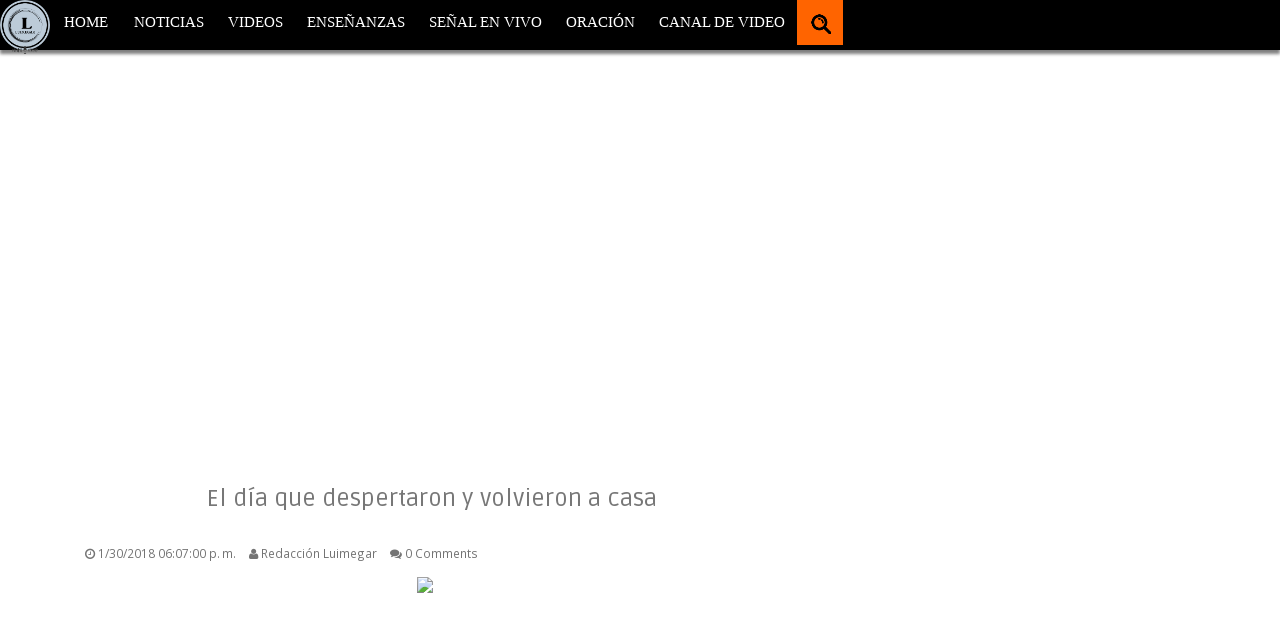

--- FILE ---
content_type: text/html; charset=utf-8
request_url: https://www.google.com/recaptcha/api2/aframe
body_size: 136
content:
<!DOCTYPE HTML><html><head><meta http-equiv="content-type" content="text/html; charset=UTF-8"></head><body><script nonce="l4Oq9yfBQAVOc_4-bi8Mlw">/** Anti-fraud and anti-abuse applications only. See google.com/recaptcha */ try{var clients={'sodar':'https://pagead2.googlesyndication.com/pagead/sodar?'};window.addEventListener("message",function(a){try{if(a.source===window.parent){var b=JSON.parse(a.data);var c=clients[b['id']];if(c){var d=document.createElement('img');d.src=c+b['params']+'&rc='+(localStorage.getItem("rc::a")?sessionStorage.getItem("rc::b"):"");window.document.body.appendChild(d);sessionStorage.setItem("rc::e",parseInt(sessionStorage.getItem("rc::e")||0)+1);localStorage.setItem("rc::h",'1768583379588');}}}catch(b){}});window.parent.postMessage("_grecaptcha_ready", "*");}catch(b){}</script></body></html>

--- FILE ---
content_type: text/javascript; charset=UTF-8
request_url: https://www.luimegarnoticias.com/feeds/posts/default/-/Noticias?alt=json-in-script&callback=related_results_labels
body_size: 76102
content:
// API callback
related_results_labels({"version":"1.0","encoding":"UTF-8","feed":{"xmlns":"http://www.w3.org/2005/Atom","xmlns$openSearch":"http://a9.com/-/spec/opensearchrss/1.0/","xmlns$blogger":"http://schemas.google.com/blogger/2008","xmlns$georss":"http://www.georss.org/georss","xmlns$gd":"http://schemas.google.com/g/2005","xmlns$thr":"http://purl.org/syndication/thread/1.0","id":{"$t":"tag:blogger.com,1999:blog-2537092866501823455"},"updated":{"$t":"2026-01-15T18:31:47.174-08:00"},"category":[{"term":"Noticias"},{"term":"Internacional"},{"term":"Israel"},{"term":"Latinoamerica"},{"term":"Estados Unidos"},{"term":"Siria"},{"term":"Irán"},{"term":"trump"},{"term":"guerra"},{"term":"Enseñanzas"},{"term":"ataque"},{"term":"Netanyahu"},{"term":"gaza"},{"term":"rusia"},{"term":"Hamás"},{"term":"de"},{"term":"jerusalen"},{"term":"Iran"},{"term":"que"},{"term":"EE.UU."},{"term":"contra"},{"term":"cristianos"},{"term":"misiles"},{"term":"sismo"},{"term":"china"},{"term":"para"},{"term":"Latinoamérica"},{"term":"en"},{"term":"FDI"},{"term":"Una"},{"term":"iglesia"},{"term":"palestina"},{"term":"amenaza"},{"term":"por"},{"term":"Hezbollah"},{"term":"con"},{"term":"palestinos"},{"term":"Hamas"},{"term":"Tierra"},{"term":"Hezbolá"},{"term":"Terremoto"},{"term":"ataca"},{"term":"coronavirus"},{"term":"El"},{"term":"inundaciones"},{"term":"más"},{"term":"frontera"},{"term":"muertos"},{"term":"personas"},{"term":"embajada"},{"term":"ataques"},{"term":"acuerdo"},{"term":"cohetes"},{"term":"estado"},{"term":"paz"},{"term":"ONU"},{"term":"mundo"},{"term":"sobre"},{"term":"Pastor"},{"term":"corea del norte"},{"term":"un"},{"term":"Dios"},{"term":"Venezuela"},{"term":"europa"},{"term":"los"},{"term":"mientras"},{"term":"Covid-19"},{"term":"India"},{"term":"a"},{"term":"advierte"},{"term":"alerta"},{"term":"tras"},{"term":"de Israel"},{"term":"la"},{"term":"lanza"},{"term":"muerte"},{"term":"Putin"},{"term":"del"},{"term":"tropas"},{"term":"California"},{"term":"Líbano"},{"term":"México"},{"term":"españa"},{"term":"israelíes"},{"term":"las"},{"term":"norte"},{"term":"EEUU"},{"term":"Israel."},{"term":"Musulmanes"},{"term":"Turquia"},{"term":"huracan"},{"term":"Israelí"},{"term":"Libano"},{"term":"Presidente"},{"term":"Videos"},{"term":"chile"},{"term":"francia"},{"term":"planeta"},{"term":"aborto"},{"term":"de Hezbolá"},{"term":"desde"},{"term":"está"},{"term":"respuesta"},{"term":"terroristas"},{"term":"Gobierno"},{"term":"argentina"},{"term":"armas"},{"term":"iraní"},{"term":"prepara"},{"term":"rehenes"},{"term":"Colombia"},{"term":"corea"},{"term":"ejército"},{"term":"fuego"},{"term":"ley"},{"term":"nuclear"},{"term":"se"},{"term":"terrorista"},{"term":"Donald Trump"},{"term":"Reino Unido"},{"term":"apoyo"},{"term":"cristiana"},{"term":"después"},{"term":"heridos"},{"term":"nigeria"},{"term":"sur"},{"term":"Antisemitismo"},{"term":"Hezbola"},{"term":"Jesús"},{"term":"australia"},{"term":"biblia"},{"term":"capital"},{"term":"defensa"},{"term":"entre"},{"term":"estados"},{"term":"incendios"},{"term":"militar"},{"term":"militares"},{"term":"plan de paz"},{"term":"volcan"},{"term":"Jerusalén"},{"term":"Tel Aviv"},{"term":"ante"},{"term":"asteroide"},{"term":"atacar"},{"term":"atacó"},{"term":"damasco"},{"term":"de Hezbollah"},{"term":"dice"},{"term":"ejercito"},{"term":"erupcion"},{"term":"magnitud"},{"term":"mujer"},{"term":"niños"},{"term":"objetivos"},{"term":"vida"},{"term":"Abbas"},{"term":"Egipto"},{"term":"Jesus"},{"term":"NASA"},{"term":"a Israel"},{"term":"aprueba"},{"term":"cerca"},{"term":"conflicto"},{"term":"estadounidenses"},{"term":"florida"},{"term":"franja de gaza"},{"term":"israeli"},{"term":"jefe"},{"term":"nucleares"},{"term":"oriente medio"},{"term":"pandemia"},{"term":"reunion"},{"term":"uranio"},{"term":"OMS"},{"term":"Teherán"},{"term":"atacan"},{"term":"drones"},{"term":"fuerte"},{"term":"jerusalem"},{"term":"judios"},{"term":"líder"},{"term":"posible"},{"term":"prohibe"},{"term":"promete"},{"term":"rechaza"},{"term":"tormenta"},{"term":"washington"},{"term":"y"},{"term":"FDI."},{"term":"Hombre"},{"term":"anuncia"},{"term":"aviones"},{"term":"demanda"},{"term":"durante"},{"term":"en el"},{"term":"escuela"},{"term":"estado palestino"},{"term":"guatemala"},{"term":"irak"},{"term":"italia"},{"term":"kushner"},{"term":"medio"},{"term":"medio oriente"},{"term":"nuevos"},{"term":"oración"},{"term":"pastores"},{"term":"seguridad"},{"term":"tensiones"},{"term":"unidos"},{"term":"Alto"},{"term":"Hutíes"},{"term":"ISIS"},{"term":"No"},{"term":"bolivia"},{"term":"centro"},{"term":"cristianismo"},{"term":"deja"},{"term":"dispara"},{"term":"día"},{"term":"elecciones"},{"term":"iglesias"},{"term":"inglaterra"},{"term":"iraníes"},{"term":"judíos"},{"term":"miles"},{"term":"misil"},{"term":"nuevo"},{"term":"padres"},{"term":"registra"},{"term":"violencia"},{"term":"yemen"},{"term":"Alemania"},{"term":"Este"},{"term":"OTAN"},{"term":"arabia saudita"},{"term":"asegura"},{"term":"aumenta"},{"term":"aumento"},{"term":"ayuda"},{"term":"brasil"},{"term":"casa"},{"term":"cohete"},{"term":"como"},{"term":"condena"},{"term":"cristiano"},{"term":"destruir"},{"term":"ecuador"},{"term":"enfermedad"},{"term":"erupción"},{"term":"escuelas"},{"term":"explosión"},{"term":"informe"},{"term":"instalaciones"},{"term":"israelies"},{"term":"libertad religiosa"},{"term":"mayor"},{"term":"mexico"},{"term":"ofensiva"},{"term":"oficial"},{"term":"ola"},{"term":"países"},{"term":"podría"},{"term":"revela"},{"term":"riesgo"},{"term":"semana"},{"term":"tsunami"},{"term":"visita"},{"term":"Al"},{"term":"Erdogan"},{"term":"Grecia"},{"term":"The Chosen"},{"term":"Tres"},{"term":"afirma"},{"term":"agua"},{"term":"autoridades"},{"term":"cientificos"},{"term":"comandante"},{"term":"corte"},{"term":"cristo"},{"term":"denuncia"},{"term":"descubren"},{"term":"el norte"},{"term":"emergencia"},{"term":"en Líbano"},{"term":"familia"},{"term":"fuerza"},{"term":"futuro"},{"term":"general"},{"term":"grupo"},{"term":"hacia"},{"term":"imágenes"},{"term":"lluvias"},{"term":"matrimonio gay"},{"term":"mensaje"},{"term":"moscu"},{"term":"mundial"},{"term":"nicaragua"},{"term":"nueva york"},{"term":"país"},{"term":"persecución"},{"term":"pide"},{"term":"programa"},{"term":"protestas"},{"term":"rusos"},{"term":"según"},{"term":"sol"},{"term":"sus"},{"term":"terrorismo"},{"term":"tiempo"},{"term":"tiroteo"},{"term":"traslado"},{"term":"vez"},{"term":"virus"},{"term":"volcán"},{"term":"2024"},{"term":"Biden"},{"term":"Científicos"},{"term":"EE.UU"},{"term":"Irán."},{"term":"Jordania"},{"term":"Macron"},{"term":"Oriente"},{"term":"a la"},{"term":"acuerdo nuclear"},{"term":"alaska"},{"term":"aranceles"},{"term":"asesinato"},{"term":"atentado"},{"term":"autoridad palestina"},{"term":"año"},{"term":"bebe"},{"term":"brote"},{"term":"calor"},{"term":"cientos"},{"term":"confirma"},{"term":"construcción"},{"term":"costa rica"},{"term":"crisis"},{"term":"de Hamás"},{"term":"decenas"},{"term":"destruye"},{"term":"en Gaza"},{"term":"encuentran"},{"term":"escalada"},{"term":"estudiantes"},{"term":"filipinas"},{"term":"golan"},{"term":"historia"},{"term":"indonesia"},{"term":"intensifica"},{"term":"irma"},{"term":"islam"},{"term":"lanzamiento"},{"term":"lucha"},{"term":"líderes"},{"term":"maniobras"},{"term":"mar"},{"term":"marcha"},{"term":"marchan"},{"term":"muertes"},{"term":"noche"},{"term":"palestino"},{"term":"pandemia."},{"term":"paso"},{"term":"peor"},{"term":"poder"},{"term":"primer"},{"term":"proceso de paz"},{"term":"proteger"},{"term":"sacude"},{"term":"sanciones"},{"term":"sirio"},{"term":"solución"},{"term":"ucrania"},{"term":"yellowstone"},{"term":"Antartida"},{"term":"Avivamiento"},{"term":"Donald Trump."},{"term":"Entretenimiento"},{"term":"Gantz"},{"term":"Hezbolá."},{"term":"Judea"},{"term":"LA GUERRA"},{"term":"Liga arabe"},{"term":"Nasrallah"},{"term":"Netanyahu."},{"term":"Salud"},{"term":"Transgenero"},{"term":"a Jesús"},{"term":"a los"},{"term":"advertencia"},{"term":"amenazas"},{"term":"antes"},{"term":"arqueologos"},{"term":"biblias"},{"term":"bombardeo"},{"term":"bombardeos"},{"term":"cambio"},{"term":"cantante"},{"term":"caos"},{"term":"casa blanca"},{"term":"casas"},{"term":"coronavirus."},{"term":"de cohetes"},{"term":"declara"},{"term":"del Líbano"},{"term":"derecho"},{"term":"dron"},{"term":"ejercicios"},{"term":"elimina"},{"term":"enfrentar"},{"term":"esperanza"},{"term":"eutanasia"},{"term":"fin"},{"term":"firma"},{"term":"global"},{"term":"género"},{"term":"incendio"},{"term":"lanzan"},{"term":"liberación"},{"term":"libertad"},{"term":"masacre"},{"term":"menos"},{"term":"millones"},{"term":"mueren"},{"term":"mujeres"},{"term":"niño"},{"term":"ofrece"},{"term":"pakistan"},{"term":"parte"},{"term":"peligro"},{"term":"plan"},{"term":"pompeo"},{"term":"predicen"},{"term":"primera"},{"term":"programa nuclear"},{"term":"propuesta"},{"term":"proyecto"},{"term":"proyecto de ley"},{"term":"prueba"},{"term":"reconocimiento"},{"term":"renuncia"},{"term":"responder"},{"term":"ruso"},{"term":"siglo"},{"term":"solar"},{"term":"soldados"},{"term":"su"},{"term":"temporal"},{"term":"trans"},{"term":"universidad"},{"term":"vaticano"},{"term":"viaje"},{"term":"2017"},{"term":"7"},{"term":"Altos del Golán"},{"term":"Armado"},{"term":"AÉREA"},{"term":"Blanca"},{"term":"Canada"},{"term":"Cómo"},{"term":"EE. UU"},{"term":"EU"},{"term":"Estados Unidos."},{"term":"Evangélica"},{"term":"Gallant"},{"term":"Golán"},{"term":"Ha"},{"term":"Hospitales"},{"term":"Jerusalén."},{"term":"Jovenes"},{"term":"Libia"},{"term":"Lieberman"},{"term":"Oaxaca"},{"term":"Operación"},{"term":"Paraguay"},{"term":"Política"},{"term":"Rohani"},{"term":"Suprema"},{"term":"Trump."},{"term":"UE"},{"term":"UNESCO"},{"term":"Washington."},{"term":"advierten"},{"term":"aire"},{"term":"alcance"},{"term":"aliados"},{"term":"apocalipsis"},{"term":"arabia"},{"term":"aumentar"},{"term":"azota"},{"term":"aéreo"},{"term":"batalla"},{"term":"bomba"},{"term":"buques"},{"term":"busca"},{"term":"cada"},{"term":"calentamiento global"},{"term":"calles"},{"term":"campaña"},{"term":"causa"},{"term":"celebra"},{"term":"ciudad"},{"term":"combates"},{"term":"comunidad"},{"term":"consejo"},{"term":"convierte"},{"term":"cumbre"},{"term":"de Gaza"},{"term":"de Irán"},{"term":"de Trump"},{"term":"decisión"},{"term":"declaran"},{"term":"dejó"},{"term":"del Sur"},{"term":"departamento"},{"term":"destruyen"},{"term":"detectan"},{"term":"dinero"},{"term":"disparo"},{"term":"dos"},{"term":"dos estados"},{"term":"el ataque"},{"term":"eliminar"},{"term":"emite"},{"term":"en Beirut"},{"term":"en Irán"},{"term":"enorme"},{"term":"entra"},{"term":"era"},{"term":"estadounidense"},{"term":"estudio"},{"term":"están"},{"term":"evangélicos"},{"term":"explosiones"},{"term":"finlandia"},{"term":"fueron"},{"term":"fuerzas"},{"term":"galaxia"},{"term":"gay"},{"term":"grupo terrorista"},{"term":"hace"},{"term":"hawai"},{"term":"hombres"},{"term":"homosexual"},{"term":"hoy"},{"term":"humanos"},{"term":"iceberg"},{"term":"impacta"},{"term":"independencia"},{"term":"infraestructura"},{"term":"inicia"},{"term":"inminente"},{"term":"investiga"},{"term":"lanzar"},{"term":"las FDI"},{"term":"libera"},{"term":"llevar"},{"term":"manifestaciones"},{"term":"medios"},{"term":"menores"},{"term":"milagro"},{"term":"ministro"},{"term":"momento"},{"term":"monte del templo"},{"term":"morir"},{"term":"muerto"},{"term":"muestra"},{"term":"naval"},{"term":"nueva guerra"},{"term":"pacifico"},{"term":"pagará"},{"term":"pero"},{"term":"politica"},{"term":"preparado"},{"term":"primer ministro"},{"term":"prision"},{"term":"provida"},{"term":"rabino"},{"term":"realiza"},{"term":"refugiados"},{"term":"reporte"},{"term":"rojo"},{"term":"salvar"},{"term":"secuestrados"},{"term":"segundo"},{"term":"servicios"},{"term":"sexo"},{"term":"temblor"},{"term":"temperaturas"},{"term":"tercer templo"},{"term":"terrestre"},{"term":"territorio"},{"term":"tornado"},{"term":"total"},{"term":"transgénero"},{"term":"tribunal"},{"term":"video"},{"term":"2018"},{"term":"3"},{"term":"Alabama"},{"term":"Charlie Gard"},{"term":"Cisjordania"},{"term":"DE ARMAS"},{"term":"DE LA"},{"term":"Escolar"},{"term":"Franja de Gaza."},{"term":"Gaza."},{"term":"Guardia Revolucionaria"},{"term":"Hamás."},{"term":"Islámica"},{"term":"Japon"},{"term":"Japón"},{"term":"Joven"},{"term":"Katz"},{"term":"Kenia"},{"term":"LGBT"},{"term":"LGBTQ"},{"term":"Liberman"},{"term":"Lideres"},{"term":"Maduro"},{"term":"Pakistán"},{"term":"Popocatépetl"},{"term":"Samaria"},{"term":"Si"},{"term":"Teherán."},{"term":"acuerdo de paz"},{"term":"acusa"},{"term":"aeropuerto"},{"term":"alfie evans"},{"term":"apoya"},{"term":"apoyan"},{"term":"armados"},{"term":"artilleria"},{"term":"asesinan"},{"term":"asia bibi"},{"term":"assad"},{"term":"atacados"},{"term":"autobús"},{"term":"avance"},{"term":"ayudar"},{"term":"aéreos"},{"term":"años"},{"term":"bajo"},{"term":"balísticos"},{"term":"bandera"},{"term":"beirut"},{"term":"bíblico"},{"term":"canadá"},{"term":"casi"},{"term":"cataluña"},{"term":"ceremonia"},{"term":"chip"},{"term":"cielo"},{"term":"comercial"},{"term":"congreso"},{"term":"consejo de seguridad"},{"term":"conservadores"},{"term":"construir"},{"term":"corazón"},{"term":"corte suprema"},{"term":"country"},{"term":"cristo viene pronto"},{"term":"critica"},{"term":"cualquier"},{"term":"cuatro"},{"term":"cuerpos"},{"term":"daños"},{"term":"de Defensa"},{"term":"de Líbano"},{"term":"de alto"},{"term":"de guerra"},{"term":"de las"},{"term":"de los"},{"term":"decapitados"},{"term":"decisiones"},{"term":"deposito"},{"term":"derriba"},{"term":"desarme"},{"term":"desarrolla"},{"term":"desierto"},{"term":"director"},{"term":"efectos"},{"term":"ejercito sirio"},{"term":"el fuego"},{"term":"eliminan"},{"term":"en Rafah"},{"term":"en Siria"},{"term":"en alerta"},{"term":"en el sur"},{"term":"en las"},{"term":"encarcelados"},{"term":"enfrenta"},{"term":"enfrentamiento"},{"term":"enfrentamientos"},{"term":"enfrentan"},{"term":"enriquecimiento"},{"term":"entrega"},{"term":"envia"},{"term":"epicentro"},{"term":"estrella"},{"term":"evacuan"},{"term":"evangelio"},{"term":"evitar"},{"term":"expertos"},{"term":"explosion"},{"term":"extremistas"},{"term":"fallece"},{"term":"favor"},{"term":"fe"},{"term":"forestales"},{"term":"forma"},{"term":"francisco"},{"term":"frente"},{"term":"fuentes"},{"term":"fuertes"},{"term":"gana"},{"term":"genera"},{"term":"gobernador"},{"term":"golfo Pérsico"},{"term":"grande"},{"term":"hallan"},{"term":"han"},{"term":"hijos"},{"term":"honduras"},{"term":"horas"},{"term":"hospital"},{"term":"identidad de genero"},{"term":"ideologia de genero"},{"term":"imagenes"},{"term":"informes"},{"term":"inician"},{"term":"iranies"},{"term":"juan guaidó"},{"term":"lanzó"},{"term":"lazos"},{"term":"leer"},{"term":"llama"},{"term":"llamado"},{"term":"llega"},{"term":"lluvia"},{"term":"los ataques"},{"term":"luna"},{"term":"maria"},{"term":"masiva"},{"term":"mata"},{"term":"matar"},{"term":"mato"},{"term":"matrimonio"},{"term":"mayoría"},{"term":"medidas"},{"term":"mes"},{"term":"miembros"},{"term":"misionero"},{"term":"mover"},{"term":"médicos"},{"term":"nacional"},{"term":"niega"},{"term":"número"},{"term":"objetivo"},{"term":"oraciones"},{"term":"orar"},{"term":"peligroso"},{"term":"película"},{"term":"permitir"},{"term":"persecucion"},{"term":"peru"},{"term":"piden"},{"term":"planes"},{"term":"plena"},{"term":"podrían"},{"term":"posibilidad"},{"term":"posiciones"},{"term":"posición"},{"term":"profesor"},{"term":"protesta"},{"term":"próxima"},{"term":"puede"},{"term":"puertas"},{"term":"puerto rico"},{"term":"reconocer"},{"term":"región"},{"term":"religiosa"},{"term":"reportan"},{"term":"responde"},{"term":"responsable"},{"term":"régimen"},{"term":"sede"},{"term":"sismos"},{"term":"sistema"},{"term":"sitio"},{"term":"sitios"},{"term":"solo"},{"term":"suecia"},{"term":"suicidio"},{"term":"taiwan"},{"term":"temores"},{"term":"tensión"},{"term":"terremotos"},{"term":"terror"},{"term":"testimonio"},{"term":"todo"},{"term":"tornados"},{"term":"trabajar"},{"term":"unen"},{"term":"unión europea"},{"term":"uno"},{"term":"vacunas"},{"term":"victoria"},{"term":"vidas"},{"term":"vietnam"},{"term":"visitará"},{"term":"volcan de fuego"},{"term":"árabes"},{"term":"20 cohetes"},{"term":"24 horas"},{"term":"3.000"},{"term":"40"},{"term":"5"},{"term":"50 años"},{"term":"6"},{"term":"AL SUR"},{"term":"Abortos"},{"term":"Abraham"},{"term":"Actor"},{"term":"Acuerdos"},{"term":"Africa"},{"term":"Altos del Golán."},{"term":"América"},{"term":"Antártida"},{"term":"Ascienden"},{"term":"Bendición"},{"term":"COVID-19."},{"term":"Cachemira"},{"term":"Canciller"},{"term":"Casa Blanca."},{"term":"China."},{"term":"Comienza"},{"term":"EEUU."},{"term":"El Salvador"},{"term":"Europea"},{"term":"Greenblatt."},{"term":"Inteligencia"},{"term":"Internacional. Noticias"},{"term":"Italia."},{"term":"Jihad Islámica"},{"term":"Las Fuerzas"},{"term":"Lima"},{"term":"Londres"},{"term":"Marruecos"},{"term":"Milei"},{"term":"Ministerio"},{"term":"Minnesota"},{"term":"Moscú"},{"term":"Mossad"},{"term":"Mozambique"},{"term":"Myanmar"},{"term":"México."},{"term":"NASA."},{"term":"Navidad"},{"term":"Nueva Zelanda"},{"term":"OIEA"},{"term":"OLP"},{"term":"Organización"},{"term":"Pacífico"},{"term":"Pekín"},{"term":"Pence"},{"term":"Petro"},{"term":"Planeta."},{"term":"Portavoz"},{"term":"Qué"},{"term":"RAMADÁN"},{"term":"Realizan"},{"term":"Septiembre"},{"term":"Siria."},{"term":"Sudamérica"},{"term":"Taiwán"},{"term":"Tennessee"},{"term":"a Hamás"},{"term":"a Ucrania"},{"term":"a un"},{"term":"abandono"},{"term":"acaba"},{"term":"acercan"},{"term":"activo"},{"term":"adolescente"},{"term":"adoración"},{"term":"aeronaves"},{"term":"afecta"},{"term":"afectadas"},{"term":"afirmó"},{"term":"al menos"},{"term":"alarmas"},{"term":"alemanes"},{"term":"alianza"},{"term":"andrew brunson"},{"term":"anticristo"},{"term":"antiguo"},{"term":"anuncio"},{"term":"argentino"},{"term":"armas nucleares"},{"term":"aumentan"},{"term":"avanza"},{"term":"avion"},{"term":"avión"},{"term":"barrio"},{"term":"base"},{"term":"bendecir"},{"term":"billy graham"},{"term":"bombas"},{"term":"británico"},{"term":"bíblicas"},{"term":"camino"},{"term":"campo"},{"term":"canadiense"},{"term":"caribe"},{"term":"carolina del norte"},{"term":"celebracion"},{"term":"censura"},{"term":"centroamerica"},{"term":"cierre"},{"term":"cifra"},{"term":"ciudades"},{"term":"clave"},{"term":"climático"},{"term":"colapso"},{"term":"combate"},{"term":"comienzo"},{"term":"confirman"},{"term":"confirmó"},{"term":"contagio"},{"term":"costa"},{"term":"costo"},{"term":"crear"},{"term":"crece"},{"term":"creyentes"},{"term":"cuba"},{"term":"cumplir"},{"term":"de Hamas"},{"term":"de Jesús"},{"term":"de Rafah"},{"term":"de las FDI"},{"term":"de misiles"},{"term":"de rehenes"},{"term":"de una"},{"term":"debate"},{"term":"declarar"},{"term":"decreta"},{"term":"defender"},{"term":"dejar"},{"term":"del Norte"},{"term":"derechos humanos"},{"term":"desaparecidos"},{"term":"desarrollo"},{"term":"desastre"},{"term":"descubierto"},{"term":"descubrimiento"},{"term":"desempleo"},{"term":"despedido"},{"term":"despertar"},{"term":"despliega"},{"term":"destruccion"},{"term":"detener"},{"term":"devastador"},{"term":"dia de la independencia"},{"term":"dicen"},{"term":"discurso"},{"term":"disparado"},{"term":"disparan"},{"term":"disparos"},{"term":"disturbios"},{"term":"doctor"},{"term":"dolar"},{"term":"dólares"},{"term":"eclipse"},{"term":"eclipse lunar"},{"term":"eclipse solar"},{"term":"ejercito israeli"},{"term":"ejército."},{"term":"el Ejército"},{"term":"embajadas"},{"term":"embajador"},{"term":"emiten"},{"term":"empleados"},{"term":"en el Líbano"},{"term":"en los"},{"term":"en medio"},{"term":"encuentro"},{"term":"encuesta"},{"term":"enriquecer"},{"term":"enriquecido"},{"term":"enseña"},{"term":"entrenamiento"},{"term":"enviar"},{"term":"equipo"},{"term":"es"},{"term":"escala"},{"term":"espacial"},{"term":"espacio"},{"term":"esperan"},{"term":"esta"},{"term":"estado islamico"},{"term":"estallar"},{"term":"estamos"},{"term":"estatua"},{"term":"evangelicos"},{"term":"evidencia"},{"term":"exige"},{"term":"exigen"},{"term":"extremo"},{"term":"fabrica"},{"term":"facultad"},{"term":"falla"},{"term":"fallecidos"},{"term":"frances"},{"term":"frentes"},{"term":"fue"},{"term":"fuera"},{"term":"fuertes lluvias"},{"term":"fuerza aerea"},{"term":"fuerzas de defensa"},{"term":"gabinete"},{"term":"genero"},{"term":"gente"},{"term":"gigante"},{"term":"golpe"},{"term":"golpea"},{"term":"gran bretaña"},{"term":"grave"},{"term":"grupos terroristas"},{"term":"guerra nuclear"},{"term":"guerras"},{"term":"hasta"},{"term":"hay"},{"term":"herido"},{"term":"historias"},{"term":"histórico"},{"term":"homosexuales"},{"term":"hostilidad"},{"term":"impacto"},{"term":"impedir"},{"term":"impone"},{"term":"impresionante"},{"term":"insta"},{"term":"invasión"},{"term":"isla"},{"term":"islamicos"},{"term":"islandia"},{"term":"judías"},{"term":"juez"},{"term":"la Biblia"},{"term":"lanzados"},{"term":"largo"},{"term":"las vegas"},{"term":"lava"},{"term":"legal"},{"term":"liberacion"},{"term":"lider supremo"},{"term":"llamas"},{"term":"lugar"},{"term":"luz"},{"term":"madre"},{"term":"magnitud 5"},{"term":"manifiestan"},{"term":"mantener"},{"term":"mar rojo"},{"term":"marcharon"},{"term":"marihuana"},{"term":"masivas"},{"term":"matan"},{"term":"mercado"},{"term":"meses"},{"term":"microchip"},{"term":"miembro"},{"term":"migrantes"},{"term":"milicias"},{"term":"ministros"},{"term":"misil balistico"},{"term":"misioneros"},{"term":"misterioso"},{"term":"mudar"},{"term":"muere"},{"term":"multiples frentes"},{"term":"mundo judio"},{"term":"murieron"},{"term":"musica cristiana"},{"term":"máximo"},{"term":"médico"},{"term":"múltiples"},{"term":"negociaciones"},{"term":"nombre"},{"term":"nueva"},{"term":"nuevas"},{"term":"nuevo orden mundial"},{"term":"numero"},{"term":"obligados"},{"term":"oponerse"},{"term":"oracion"},{"term":"pais"},{"term":"paises"},{"term":"paraliza"},{"term":"patriot"},{"term":"perú"},{"term":"petroleros"},{"term":"planta"},{"term":"población"},{"term":"poderoso"},{"term":"policia"},{"term":"policía"},{"term":"policías"},{"term":"polonia"},{"term":"por el"},{"term":"posibles"},{"term":"precedentes"},{"term":"precio"},{"term":"preparan"},{"term":"preparando"},{"term":"presencia"},{"term":"presencia militar"},{"term":"presenta"},{"term":"presión"},{"term":"presunto"},{"term":"profesores"},{"term":"profundidad"},{"term":"promesa"},{"term":"promueve"},{"term":"protege"},{"term":"proteja"},{"term":"provoca"},{"term":"provocar"},{"term":"proyectil"},{"term":"próximos"},{"term":"rebeldes"},{"term":"recibe"},{"term":"recibir"},{"term":"reclusos"},{"term":"red"},{"term":"redes sociales"},{"term":"refuerzos"},{"term":"registran"},{"term":"regreso"},{"term":"rehén"},{"term":"represalia"},{"term":"republica dominicana"},{"term":"retiro"},{"term":"reunión"},{"term":"récord"},{"term":"salvaron"},{"term":"santa"},{"term":"secreto"},{"term":"seguir"},{"term":"segunda venida"},{"term":"seis"},{"term":"senado"},{"term":"sentencia"},{"term":"sequia"},{"term":"serie"},{"term":"será"},{"term":"sexualidad"},{"term":"sigue"},{"term":"sinagoga"},{"term":"sirenas"},{"term":"sistemas"},{"term":"soldado"},{"term":"su fe"},{"term":"sube"},{"term":"submarino"},{"term":"suenan"},{"term":"supera"},{"term":"superluna"},{"term":"supremo"},{"term":"sur de Israel"},{"term":"suspende"},{"term":"suspensión"},{"term":"tamaño"},{"term":"teme"},{"term":"temor"},{"term":"templo"},{"term":"tendrá"},{"term":"tormenta tropical"},{"term":"tormentas"},{"term":"torrenciales"},{"term":"trabajo"},{"term":"transexuales"},{"term":"tribunales"},{"term":"triunfo"},{"term":"turba"},{"term":"un ataque"},{"term":"un año"},{"term":"urgente"},{"term":"va"},{"term":"vacuna"},{"term":"vecinos"},{"term":"venta"},{"term":"verano"},{"term":"viernes"},{"term":"virus."},{"term":"volcanes"},{"term":"vota"},{"term":"votacion"},{"term":"vuelve"},{"term":"víctimas"},{"term":"y el"},{"term":"yihadistas"},{"term":"zona"},{"term":"zonas"},{"term":"éxito"},{"term":"última"},{"term":"-49 grados"},{"term":"1"},{"term":"10 años"},{"term":"145"},{"term":"15 incendios"},{"term":"16 años"},{"term":"2.000 kilómetros"},{"term":"200"},{"term":"2023"},{"term":"21 cristianos"},{"term":"25 mil"},{"term":"300.000"},{"term":"4"},{"term":"4 heridos"},{"term":"40 cohetes"},{"term":"5 drones"},{"term":"6 semanas"},{"term":"7 DE OCTUBRE"},{"term":"70 aniversario"},{"term":"70 años"},{"term":"9 millones"},{"term":"A NETANYAHU"},{"term":"A VARIOS"},{"term":"ANUNCIÓ"},{"term":"Abiertas"},{"term":"Activistas"},{"term":"Afrin"},{"term":"Alcaldia"},{"term":"Alepo"},{"term":"América Latina"},{"term":"Arabia Saudita."},{"term":"Arizona"},{"term":"AstraZeneca"},{"term":"Atlántico"},{"term":"BEN GVIR"},{"term":"Barcelona"},{"term":"Baréin"},{"term":"Belén"},{"term":"Benjamin"},{"term":"Benjamin Netanyahu."},{"term":"Benjamín Netanyahu"},{"term":"Bolsonaro"},{"term":"CNN"},{"term":"Cena"},{"term":"Chinos"},{"term":"Ciudadanos"},{"term":"Comunistas"},{"term":"Daddy"},{"term":"Dejen"},{"term":"Diosdado Cabello"},{"term":"Donald"},{"term":"ESTALLA"},{"term":"El Comité"},{"term":"El grupo"},{"term":"Emiratos"},{"term":"Emiratos Árabes Unidos"},{"term":"Experta"},{"term":"F-16"},{"term":"FMI"},{"term":"Familiares"},{"term":"Funcionarios"},{"term":"GRAN"},{"term":"Gaines"},{"term":"Galilea"},{"term":"Gigantesca"},{"term":"Gobiernos"},{"term":"Golfo."},{"term":"Golán."},{"term":"Google"},{"term":"Gracias"},{"term":"Greg Laurie"},{"term":"Grupos extremistas"},{"term":"Guayaquil"},{"term":"HABER"},{"term":"Haiti"},{"term":"Haití"},{"term":"Hallazgo"},{"term":"Harris"},{"term":"Holanda"},{"term":"Hollywood"},{"term":"Holocausto"},{"term":"INTERCEPTA"},{"term":"Intensa"},{"term":"Jair Bolsonaro"},{"term":"Jersualen"},{"term":"Jihad Islámica Palestina"},{"term":"Judía"},{"term":"Julio Melgar"},{"term":"Justicia"},{"term":"LGTBI"},{"term":"La Unión"},{"term":"La amenaza"},{"term":"La nueva"},{"term":"Libros"},{"term":"Lo"},{"term":"Los cristianos"},{"term":"Líbano."},{"term":"MANDO"},{"term":"Madagascar"},{"term":"Mahmoud"},{"term":"Masivos"},{"term":"Ministerio de Salud"},{"term":"Nebraska."},{"term":"Nepal"},{"term":"Netflix"},{"term":"Nuestra"},{"term":"ONU."},{"term":"Ohio"},{"term":"Oriente Proximo"},{"term":"Otis"},{"term":"Padre"},{"term":"Partidarios"},{"term":"París"},{"term":"Pediatras"},{"term":"Pekín."},{"term":"Pfizer"},{"term":"Próxima semana"},{"term":"Quito"},{"term":"Reino"},{"term":"Reporta"},{"term":"Riley"},{"term":"Rubio"},{"term":"SANA"},{"term":"SE ACERCA"},{"term":"Santo"},{"term":"Shavuot"},{"term":"Sinaloa"},{"term":"Temporada"},{"term":"Tenemos"},{"term":"Terroristas islamicos"},{"term":"Tokio"},{"term":"Turquía"},{"term":"Uruguay"},{"term":"Varias"},{"term":"Vía Láctea"},{"term":"Víctima"},{"term":"Y LOS"},{"term":"Yankee"},{"term":"Yihad"},{"term":"Yihad Islámica"},{"term":"Zehut."},{"term":"Ziberman"},{"term":"a Hezbollah"},{"term":"a Irán"},{"term":"a cabo"},{"term":"a cristianos"},{"term":"a enviar"},{"term":"a evitar"},{"term":"a las"},{"term":"a otros"},{"term":"a su"},{"term":"a una"},{"term":"abandonar"},{"term":"abatió"},{"term":"abierto"},{"term":"abogado"},{"term":"abortar"},{"term":"abril"},{"term":"abrió"},{"term":"acabar"},{"term":"acción"},{"term":"aceptar"},{"term":"acerca"},{"term":"acercará"},{"term":"aclara"},{"term":"acoge"},{"term":"acordaron"},{"term":"actividad"},{"term":"actividades"},{"term":"acto de guerra"},{"term":"acuerdan"},{"term":"acuerdo del siglo"},{"term":"acusaciones"},{"term":"acusados"},{"term":"adicionales"},{"term":"admite"},{"term":"aereos"},{"term":"aeropuertos"},{"term":"afuera"},{"term":"afueras"},{"term":"agenda"},{"term":"agradecimiento"},{"term":"agresion"},{"term":"agresiones"},{"term":"agresores"},{"term":"agua."},{"term":"aguarda"},{"term":"agujero"},{"term":"ahora"},{"term":"al fuego"},{"term":"alaba"},{"term":"alcalde"},{"term":"alcanzado"},{"term":"aldea"},{"term":"alega"},{"term":"alertas"},{"term":"alrededor"},{"term":"alrededores"},{"term":"alto al fuego"},{"term":"alto precio"},{"term":"ambos"},{"term":"amenazaron"},{"term":"amor"},{"term":"andanada"},{"term":"anexión"},{"term":"angel"},{"term":"animada"},{"term":"aniquilar"},{"term":"aniversario"},{"term":"antitanque"},{"term":"anula"},{"term":"apagones"},{"term":"aprobacion"},{"term":"aprobar"},{"term":"apuntando"},{"term":"aquí"},{"term":"arma"},{"term":"arrasada"},{"term":"arremete"},{"term":"arrestado"},{"term":"arrestados"},{"term":"arriba"},{"term":"arroja"},{"term":"arsenal"},{"term":"asciende"},{"term":"aseguró"},{"term":"asesina"},{"term":"asesinado"},{"term":"asesinados"},{"term":"asesinar"},{"term":"asesino"},{"term":"asola"},{"term":"atacadas"},{"term":"ataque irani"},{"term":"ataque nuclear"},{"term":"ataque terrorista"},{"term":"ataques aereos"},{"term":"ataques aéreos"},{"term":"atenas"},{"term":"atlantico"},{"term":"atribuido"},{"term":"avala"},{"term":"avecina"},{"term":"aviar"},{"term":"ayuda humanitaria"},{"term":"bachelet"},{"term":"balisticos"},{"term":"balístico"},{"term":"base naval"},{"term":"base siria"},{"term":"bases"},{"term":"bases militares"},{"term":"basura"},{"term":"bautiza"},{"term":"bautizan"},{"term":"bebé"},{"term":"biblico"},{"term":"bibliotecas"},{"term":"biometria"},{"term":"birmania"},{"term":"blancos"},{"term":"bolsa"},{"term":"bomba atómica"},{"term":"bombardea"},{"term":"borde"},{"term":"boris johnson"},{"term":"bosque"},{"term":"britanico"},{"term":"brutalmente"},{"term":"buque"},{"term":"buques de guerra"},{"term":"burla"},{"term":"cae"},{"term":"caen"},{"term":"califica"},{"term":"calla"},{"term":"calle"},{"term":"cambio climatico"},{"term":"cancela"},{"term":"cancilleria"},{"term":"cannabis"},{"term":"cantar"},{"term":"cantidad"},{"term":"capital compartida"},{"term":"captan"},{"term":"caravana"},{"term":"caro"},{"term":"cartón"},{"term":"casos"},{"term":"castigo"},{"term":"causan"},{"term":"causar"},{"term":"celebraciones"},{"term":"celebración"},{"term":"celebrar"},{"term":"cerrar"},{"term":"choque"},{"term":"cierra"},{"term":"cinco"},{"term":"ciudad cristiana"},{"term":"civiles"},{"term":"claman"},{"term":"club"},{"term":"coalición"},{"term":"cobra"},{"term":"colorado"},{"term":"combatientes"},{"term":"combatir"},{"term":"comentarios"},{"term":"cometas"},{"term":"comida"},{"term":"comienzan"},{"term":"comparte"},{"term":"comparten"},{"term":"compartir"},{"term":"comprometen"},{"term":"computadora"},{"term":"comunidades"},{"term":"condenados"},{"term":"conferencia"},{"term":"confinamiento"},{"term":"conflictos"},{"term":"conmemora"},{"term":"conocen"},{"term":"consecuencias"},{"term":"construccion"},{"term":"consulado"},{"term":"contagiados"},{"term":"contaminación"},{"term":"continuarán"},{"term":"control"},{"term":"convocan"},{"term":"coreana"},{"term":"costas"},{"term":"crea"},{"term":"creación"},{"term":"crecidas de agua"},{"term":"crecimiento"},{"term":"cristianas"},{"term":"cristianos encarcelados"},{"term":"cruza"},{"term":"cruzado"},{"term":"crímenes"},{"term":"crítico"},{"term":"cuarentena"},{"term":"cuatro meses"},{"term":"cuenta"},{"term":"cuerpo"},{"term":"cuestión"},{"term":"cultos"},{"term":"cura"},{"term":"célula"},{"term":"dallas"},{"term":"de Biden"},{"term":"de California"},{"term":"de Dios"},{"term":"de Florida"},{"term":"de Hollywood"},{"term":"de OTAN"},{"term":"de combate"},{"term":"de cárcel"},{"term":"de drones"},{"term":"de dólares"},{"term":"de judíos"},{"term":"de juguetes"},{"term":"de ley"},{"term":"de mando"},{"term":"de repartición"},{"term":"de ser"},{"term":"de sus"},{"term":"de vuelta"},{"term":"decapitan"},{"term":"decidido"},{"term":"decidir"},{"term":"decision"},{"term":"declaracion de guerra"},{"term":"declaraciones"},{"term":"declaración"},{"term":"declarado"},{"term":"defensas"},{"term":"defiende"},{"term":"dejan"},{"term":"del país"},{"term":"denuncias"},{"term":"depósito"},{"term":"derecha"},{"term":"derechos"},{"term":"derribado"},{"term":"derribar"},{"term":"desaparecer"},{"term":"desata"},{"term":"desfile militar"},{"term":"deshielo"},{"term":"despenalizacion"},{"term":"despertaron"},{"term":"desplegará"},{"term":"desprende"},{"term":"destrucción"},{"term":"destruida"},{"term":"destruido"},{"term":"destruyó"},{"term":"desvela"},{"term":"detalles"},{"term":"detectores"},{"term":"detencion"},{"term":"detención"},{"term":"detenga"},{"term":"detenido"},{"term":"detenidos"},{"term":"detienen"},{"term":"discusion"},{"term":"disney"},{"term":"disparó"},{"term":"disputa"},{"term":"doctora"},{"term":"domingo"},{"term":"drogas"},{"term":"drone"},{"term":"décadas"},{"term":"días"},{"term":"económicas"},{"term":"ecos"},{"term":"ejecucion"},{"term":"el acuerdo"},{"term":"el control"},{"term":"el lanzamiento"},{"term":"el país"},{"term":"el uso"},{"term":"eleva"},{"term":"eligen"},{"term":"eliminado"},{"term":"eliminados"},{"term":"eliminará"},{"term":"embarazo"},{"term":"empezar"},{"term":"en China"},{"term":"en Ecuador"},{"term":"en Tel Aviv"},{"term":"en la"},{"term":"en la frontera"},{"term":"en la mira"},{"term":"en la región"},{"term":"en linea"},{"term":"en que"},{"term":"en su"},{"term":"en zonas"},{"term":"encontrado"},{"term":"enemigos"},{"term":"entrará"},{"term":"equivalente"},{"term":"erupciones volcanicas"},{"term":"escasez"},{"term":"escultura"},{"term":"esfuerzos"},{"term":"especial"},{"term":"espiritual"},{"term":"esposa"},{"term":"estado de emergencia"},{"term":"estado de palestina"},{"term":"estatal"},{"term":"estragos"},{"term":"estrategia"},{"term":"estrecho"},{"term":"estudia"},{"term":"europeos"},{"term":"evangelista"},{"term":"evangélicas"},{"term":"evita"},{"term":"evo morales"},{"term":"ex"},{"term":"exhibición"},{"term":"existencial"},{"term":"exjefe"},{"term":"exoplaneta"},{"term":"expansión"},{"term":"experiencia"},{"term":"explosivos"},{"term":"explota"},{"term":"extiende"},{"term":"familias"},{"term":"federal"},{"term":"feligreses"},{"term":"fenomeno"},{"term":"fin del mundo"},{"term":"final"},{"term":"financiación"},{"term":"financiera"},{"term":"firmas"},{"term":"firmes"},{"term":"flota"},{"term":"fracasa"},{"term":"frio"},{"term":"frontera de gaza"},{"term":"fronteras"},{"term":"frío"},{"term":"fuente"},{"term":"fuerte tormenta"},{"term":"fuertes tormentas"},{"term":"funcionario"},{"term":"futuros"},{"term":"fábrica"},{"term":"ganar"},{"term":"gasto"},{"term":"gays"},{"term":"glaciar"},{"term":"gobierno chino"},{"term":"golfo"},{"term":"golfo persico"},{"term":"golpe de estado"},{"term":"golpean"},{"term":"grandes"},{"term":"gratis"},{"term":"gripe"},{"term":"grupos"},{"term":"guerra comercial"},{"term":"habitantes"},{"term":"hacer"},{"term":"haifa"},{"term":"hambruna"},{"term":"hectáreas"},{"term":"helicóptero"},{"term":"helicópteros"},{"term":"hipocresía"},{"term":"históricas"},{"term":"hizo"},{"term":"hogar"},{"term":"hombre transgenero"},{"term":"hora"},{"term":"huir"},{"term":"humanidad"},{"term":"humanitaria"},{"term":"hungria"},{"term":"huracán"},{"term":"huties"},{"term":"idalia"},{"term":"iglesia catolica"},{"term":"iglesia evangelica"},{"term":"iglesia."},{"term":"implanta"},{"term":"importante"},{"term":"impresionantes"},{"term":"impulsar"},{"term":"inaugura"},{"term":"inauguracion"},{"term":"incrementará"},{"term":"increíble"},{"term":"indignación"},{"term":"industria"},{"term":"inevitable"},{"term":"infectados"},{"term":"infierno"},{"term":"información"},{"term":"ingresar"},{"term":"iniciativa"},{"term":"inicio"},{"term":"inmigrantes"},{"term":"insiste"},{"term":"instalación"},{"term":"inteligencia israeli"},{"term":"intención"},{"term":"intensas"},{"term":"intenta"},{"term":"intercambio"},{"term":"interceptación"},{"term":"intercontinental"},{"term":"intercontinentales"},{"term":"interrumpe"},{"term":"intervención militar"},{"term":"intervenir"},{"term":"inundación"},{"term":"inusual"},{"term":"ira"},{"term":"irani"},{"term":"iraní."},{"term":"irlanda"},{"term":"islamico"},{"term":"islas"},{"term":"islámico"},{"term":"jared kushner"},{"term":"jesucristo"},{"term":"jihad"},{"term":"judia"},{"term":"juego"},{"term":"juicio"},{"term":"julio"},{"term":"junio"},{"term":"jóvenes"},{"term":"la Tierra"},{"term":"la meca"},{"term":"la muerte"},{"term":"la operación"},{"term":"la vida"},{"term":"la votación"},{"term":"lago"},{"term":"le"},{"term":"lectura"},{"term":"legales"},{"term":"ley sharia"},{"term":"leyes"},{"term":"libanes"},{"term":"liberado"},{"term":"liberados"},{"term":"liberan"},{"term":"lider"},{"term":"lideres evangelicos"},{"term":"linea roja"},{"term":"listos"},{"term":"llamarada"},{"term":"llamó"},{"term":"llegar"},{"term":"llegaron"},{"term":"lluvias."},{"term":"logran"},{"term":"los angeles"},{"term":"luchan"},{"term":"luchar"},{"term":"luego"},{"term":"luisiana"},{"term":"luna de sangre"},{"term":"magnitud 5.9"},{"term":"mal"},{"term":"manifestación"},{"term":"maniobra"},{"term":"mantiene"},{"term":"mapas"},{"term":"mar muerto"},{"term":"marea roja"},{"term":"masivo"},{"term":"materiales"},{"term":"mayo"},{"term":"mayores"},{"term":"mayoria"},{"term":"mañana"},{"term":"medicamentos."},{"term":"medida"},{"term":"mejorar"},{"term":"mejores"},{"term":"mercados"},{"term":"mexicano"},{"term":"microchips"},{"term":"mike pence"},{"term":"milagros"},{"term":"miles de palestinos"},{"term":"miles de personas"},{"term":"milicia"},{"term":"ministro de defensa"},{"term":"minutos"},{"term":"misiles de precisión"},{"term":"misión"},{"term":"mismo"},{"term":"mitad"},{"term":"modificacion"},{"term":"moneda"},{"term":"montesanto"},{"term":"morena"},{"term":"mortal"},{"term":"mortales"},{"term":"mortero"},{"term":"moviliza"},{"term":"movimiento"},{"term":"muchos"},{"term":"muestran"},{"term":"muro de los lamentos"},{"term":"muro occidental"},{"term":"musulmana"},{"term":"musulmanes."},{"term":"muy"},{"term":"máxima"},{"term":"música"},{"term":"nacimiento"},{"term":"naves"},{"term":"navideñas"},{"term":"nego"},{"term":"negociado"},{"term":"nicolas maduro"},{"term":"nieva"},{"term":"niña"},{"term":"no nacidos"},{"term":"norcorea"},{"term":"norcoreanos"},{"term":"noroeste"},{"term":"norteamericano"},{"term":"noruega"},{"term":"noviembre"},{"term":"nuestros"},{"term":"nueva delhi"},{"term":"obliga"},{"term":"octubre"},{"term":"ocultas"},{"term":"ocupacion"},{"term":"ocupación"},{"term":"odio"},{"term":"ofensa"},{"term":"oficialmente"},{"term":"oficina"},{"term":"ofrece ayuda"},{"term":"ofrecen"},{"term":"opciones"},{"term":"operación militar"},{"term":"opinion publica"},{"term":"opiniones"},{"term":"opone"},{"term":"orden"},{"term":"ordena"},{"term":"orgullo"},{"term":"origen"},{"term":"ormuz"},{"term":"otorga"},{"term":"otra"},{"term":"pacto nuclear"},{"term":"palabra"},{"term":"palestinos."},{"term":"panico"},{"term":"papa francisco"},{"term":"papua nueva guinea"},{"term":"pareja"},{"term":"parlamento"},{"term":"parque"},{"term":"participación"},{"term":"participan"},{"term":"pastor encarcelado"},{"term":"pastor estadounidense"},{"term":"pastor evangelico"},{"term":"país."},{"term":"peces"},{"term":"pelea"},{"term":"peligrosa"},{"term":"peligrosos"},{"term":"pena de muerte"},{"term":"pentagono"},{"term":"península"},{"term":"peores"},{"term":"pequeños"},{"term":"perder"},{"term":"perdidos"},{"term":"permiso"},{"term":"permite"},{"term":"permiten"},{"term":"personas."},{"term":"peruana"},{"term":"plantea"},{"term":"podrá"},{"term":"por Israel"},{"term":"por ataques"},{"term":"portaaviones"},{"term":"portaviones"},{"term":"portugal"},{"term":"posibilidades"},{"term":"predicador"},{"term":"preocupa"},{"term":"preocupacion"},{"term":"preocupación"},{"term":"preparados"},{"term":"preparativos"},{"term":"presuntos"},{"term":"primaria"},{"term":"primera vez"},{"term":"principal"},{"term":"principal problema"},{"term":"principales"},{"term":"principe"},{"term":"prioridad"},{"term":"problema"},{"term":"procedimientos"},{"term":"profundo"},{"term":"prohiben"},{"term":"prohibición"},{"term":"prohibido"},{"term":"prohibir"},{"term":"pronto"},{"term":"propone"},{"term":"provocó"},{"term":"proxima guerra"},{"term":"proyectiles"},{"term":"pruebas"},{"term":"próximos días"},{"term":"puesto"},{"term":"purim"},{"term":"públicas"},{"term":"público"},{"term":"queda"},{"term":"quemadas"},{"term":"queman"},{"term":"racismo"},{"term":"rango"},{"term":"razón"},{"term":"reaccionan"},{"term":"reactiva"},{"term":"reafirma"},{"term":"realizar"},{"term":"rechazo"},{"term":"reclama"},{"term":"reconciliacion"},{"term":"reconoce"},{"term":"reconocen"},{"term":"reconstruccion"},{"term":"reconstruir"},{"term":"reforzar"},{"term":"refuerza"},{"term":"refugio"},{"term":"regimen"},{"term":"region"},{"term":"registro"},{"term":"región."},{"term":"reitera"},{"term":"relaciones"},{"term":"relato"},{"term":"religiosos"},{"term":"renunciar"},{"term":"repercusiones"},{"term":"represion"},{"term":"requisito"},{"term":"rescatados"},{"term":"residentes"},{"term":"resolucion"},{"term":"resolver"},{"term":"respaldo"},{"term":"respondera"},{"term":"responsabilidad"},{"term":"restos"},{"term":"restricciones"},{"term":"retorno"},{"term":"reune"},{"term":"reunirá"},{"term":"revelan"},{"term":"rey"},{"term":"ritmo"},{"term":"roma"},{"term":"romanos"},{"term":"rompe"},{"term":"romper"},{"term":"rouhani"},{"term":"rusa"},{"term":"rusas"},{"term":"rápido"},{"term":"sacudió"},{"term":"sala"},{"term":"salvador"},{"term":"sangre"},{"term":"santidad"},{"term":"satélites"},{"term":"se convierte"},{"term":"se preparan"},{"term":"se unen"},{"term":"segunda"},{"term":"sesión"},{"term":"señal"},{"term":"señales"},{"term":"señor"},{"term":"si atacan"},{"term":"siguen"},{"term":"silencio"},{"term":"simulacro"},{"term":"sin agua"},{"term":"sin electricidad"},{"term":"sinai"},{"term":"sirios"},{"term":"sismo de magnitud 6"},{"term":"sistema solar"},{"term":"sistemas antiaereos"},{"term":"social"},{"term":"solares"},{"term":"solucion"},{"term":"soporte vital"},{"term":"sorprendentes"},{"term":"subterránea"},{"term":"suficiente"},{"term":"sufre"},{"term":"sugiere"},{"term":"superará"},{"term":"superficie"},{"term":"supervivientes"},{"term":"supervolcan"},{"term":"suplica"},{"term":"sábado"},{"term":"tanques"},{"term":"tanzania"},{"term":"tecnologia"},{"term":"televisión"},{"term":"temblores"},{"term":"temen"},{"term":"temprano"},{"term":"tension"},{"term":"tercer"},{"term":"tercera vez"},{"term":"teremoto"},{"term":"terminado"},{"term":"terminan"},{"term":"terremoto."},{"term":"terremotos."},{"term":"texas"},{"term":"tierra."},{"term":"tirador"},{"term":"toca tierra"},{"term":"todos"},{"term":"tomar"},{"term":"torres gemelas"},{"term":"toxica"},{"term":"trabajador"},{"term":"tragedia"},{"term":"trasladar"},{"term":"tratado de paz"},{"term":"tratamiento"},{"term":"tratar"},{"term":"triplico"},{"term":"tropical"},{"term":"tunel"},{"term":"turco"},{"term":"turistas"},{"term":"ultimos tiempos"},{"term":"un depósito"},{"term":"un solo día"},{"term":"unanimidad"},{"term":"unidad"},{"term":"union europea"},{"term":"uniones"},{"term":"universidad cristiana"},{"term":"universo"},{"term":"unánimemente"},{"term":"urgencia"},{"term":"uso"},{"term":"usuarios"},{"term":"vacuna."},{"term":"vacunación"},{"term":"vacunarse"},{"term":"valla de seguridad"},{"term":"valores"},{"term":"varios"},{"term":"vende"},{"term":"venezolanos"},{"term":"venganza"},{"term":"ver"},{"term":"veta"},{"term":"veto"},{"term":"viena"},{"term":"viene"},{"term":"vigor"},{"term":"violan"},{"term":"violentos"},{"term":"visas"},{"term":"visible"},{"term":"vivo"},{"term":"vivos"},{"term":"volver"},{"term":"votantes"},{"term":"vuela"},{"term":"vuelta"},{"term":"y celebraciones"},{"term":"y pide"},{"term":"zimbabue"},{"term":"época"},{"term":"órdenes"},{"term":"último"},{"term":"$59"},{"term":".Israel"},{"term":"000 cohetes"},{"term":"07 de octubre"},{"term":"1 Británico"},{"term":"1 Pedro"},{"term":"1 año"},{"term":"1 gramo"},{"term":"1 millón"},{"term":"1.000"},{"term":"1.500"},{"term":"1.500 militares"},{"term":"10 día"},{"term":"10 días"},{"term":"10 kilómetros"},{"term":"10 libaneses; Hezbollah"},{"term":"10 mandamientos"},{"term":"10 mil palestinos"},{"term":"10 millones"},{"term":"10 peregrinos"},{"term":"10 veces"},{"term":"10.000"},{"term":"100"},{"term":"100 años"},{"term":"100 cohetes"},{"term":"100 crimenes"},{"term":"100 millones"},{"term":"100 muertes"},{"term":"100 muertos"},{"term":"100 personas"},{"term":"1000 miembros"},{"term":"1000 millones de dolares"},{"term":"1000 víctimas"},{"term":"103 muertos"},{"term":"11"},{"term":"11 de abril"},{"term":"11 de septiembre"},{"term":"11 heridos"},{"term":"11 niños cristianos"},{"term":"11-S"},{"term":"11.000"},{"term":"11.000 muertos"},{"term":"110"},{"term":"116"},{"term":"12"},{"term":"12 años"},{"term":"12 cohetes"},{"term":"12 horas"},{"term":"12 muertos"},{"term":"12 octubre"},{"term":"120 heridas"},{"term":"120 km\/h"},{"term":"124 heridos"},{"term":"124 millones"},{"term":"13"},{"term":"13 personas"},{"term":"133 muertos"},{"term":"14"},{"term":"14 años"},{"term":"14 muertos"},{"term":"147 muertes"},{"term":"15 muertes"},{"term":"15 personas"},{"term":"150"},{"term":"150 entidades"},{"term":"150 heridos"},{"term":"1500 años"},{"term":"155"},{"term":"16 centros"},{"term":"16 mil cristianos"},{"term":"16 muertos"},{"term":"160 sismos"},{"term":"17 personas"},{"term":"170 millones"},{"term":"1740"},{"term":"18"},{"term":"18 de"},{"term":"18 heridos"},{"term":"18 sismos"},{"term":"180 millones"},{"term":"180.000"},{"term":"1841"},{"term":"185 exhalaciones"},{"term":"19 años"},{"term":"19 cristianos"},{"term":"19 de septiembre"},{"term":"19-E"},{"term":"2 Muertos"},{"term":"2 cohetes"},{"term":"2 estadounidenses"},{"term":"2 heridos"},{"term":"2 mil kilometros"},{"term":"2'800"},{"term":"20"},{"term":"20 años"},{"term":"20 estrellas"},{"term":"20 metros"},{"term":"20 mil"},{"term":"20 millones de dólares"},{"term":"200 abortos"},{"term":"200 muertos"},{"term":"200 personas"},{"term":"200 temblores"},{"term":"200 tipos"},{"term":"2010"},{"term":"2012 TC4"},{"term":"2019"},{"term":"2020"},{"term":"2024 PT5"},{"term":"2025"},{"term":"2029"},{"term":"2030"},{"term":"2032"},{"term":"21.000"},{"term":"22"},{"term":"22 años"},{"term":"23 muertos"},{"term":"24 nuevos inmigrantes"},{"term":"24 toneladas"},{"term":"240.000 muertes"},{"term":"245.000"},{"term":"250"},{"term":"27 semanas"},{"term":"27 templos"},{"term":"28 semanas"},{"term":"29 mil. inmigrantes"},{"term":"29 muertos"},{"term":"3 drones"},{"term":"3 explosivos"},{"term":"3 grados"},{"term":"3 mil cristianos"},{"term":"3 muertos"},{"term":"3 nanosatélites"},{"term":"3.200 personas"},{"term":"3.500 israelíes"},{"term":"30"},{"term":"30 cohetes"},{"term":"30 de abril"},{"term":"30 millones"},{"term":"30 muertos"},{"term":"30 personas"},{"term":"30 segundos"},{"term":"30.000 familias"},{"term":"300 heridos"},{"term":"31 de enero"},{"term":"318 exhalaciones"},{"term":"33 países"},{"term":"33 rehenes"},{"term":"347"},{"term":"35 cohetes"},{"term":"35 mil"},{"term":"37"},{"term":"4 años"},{"term":"4 muertos"},{"term":"4.000 defunciones"},{"term":"40 años"},{"term":"40 grados"},{"term":"40.000 temblores"},{"term":"400"},{"term":"400 millones"},{"term":"4000 misiles"},{"term":"437.000"},{"term":"45 años"},{"term":"48 horas"},{"term":"49 años"},{"term":"49 muertos"},{"term":"5 años"},{"term":"5 mil dosis"},{"term":"5 veces"},{"term":"5.000"},{"term":"5.000 palestinos"},{"term":"5.8"},{"term":"50"},{"term":"50 grados"},{"term":"50 grados."},{"term":"50 horas"},{"term":"50 mil miembros"},{"term":"50 veces"},{"term":"500 años"},{"term":"50°C"},{"term":"51 estudiantes"},{"term":"53 heridos"},{"term":"56 millones"},{"term":"6 ataques"},{"term":"6 grados"},{"term":"6 horas"},{"term":"6.2"},{"term":"60"},{"term":"60 estudios"},{"term":"60 temblores"},{"term":"627 fallecidos"},{"term":"67"},{"term":"68%"},{"term":"69 años"},{"term":"7 OCTUBRE"},{"term":"7 años"},{"term":"7 meses"},{"term":"7 muertes"},{"term":"7 noviembre"},{"term":"70"},{"term":"70%"},{"term":"700 millones"},{"term":"71"},{"term":"71 aniversario"},{"term":"75 millones"},{"term":"750 mil doláres"},{"term":"8 de los"},{"term":"8 iglesias"},{"term":"8 muertos"},{"term":"80"},{"term":"80 años"},{"term":"80 cohetes"},{"term":"80.000 contagios"},{"term":"84"},{"term":"85 mil"},{"term":"9 de av"},{"term":"9 explosiones"},{"term":"9.000"},{"term":"90 días"},{"term":"90 heridos"},{"term":"900 familias"},{"term":"95 muertos"},{"term":"95 tesis"},{"term":"99"},{"term":": Miles"},{"term":"A FAVOR"},{"term":"ABC"},{"term":"ACIERA"},{"term":"ACUM"},{"term":"AFP."},{"term":"AP"},{"term":"ARREPIENTE"},{"term":"Abraham Lincoln."},{"term":"Abu Dabi."},{"term":"Activistas provida lanzan una medida contra el aborto tardío en un estado rojo"},{"term":"Actriz"},{"term":"Afganistán"},{"term":"Again y YellowDog"},{"term":"Agencia"},{"term":"Agung"},{"term":"Aires"},{"term":"Al Arouri"},{"term":"Al Assad"},{"term":"Al Quneitra"},{"term":"Al Safira."},{"term":"Al Sisi"},{"term":"Al-Aqsa"},{"term":"Al-Asad"},{"term":"Algeciras"},{"term":"Ali Jamenei"},{"term":"Alia"},{"term":"Alice"},{"term":"Aliyah"},{"term":"Allocetra"},{"term":"Alto funcionario"},{"term":"Aludes"},{"term":"Aluvión"},{"term":"Amazing Grace"},{"term":"Amazonas."},{"term":"Amigos"},{"term":"Amritsar"},{"term":"América del Sur"},{"term":"Andres Manuel Lopez Obrador"},{"term":"Angustiante video"},{"term":"Annapolis"},{"term":"Anthony Levatino"},{"term":"Antiguo Testamento"},{"term":"Antioquia"},{"term":"Antonio Guterres"},{"term":"Análisis"},{"term":"Apophis"},{"term":"Apoyo Cristiano"},{"term":"Arabes Unidos"},{"term":"Arabes Unidos."},{"term":"Aradu."},{"term":"Arqueólogos"},{"term":"Artista"},{"term":"Asbury"},{"term":"Asesores de Trump"},{"term":"Ashdod"},{"term":"Ashkelon"},{"term":"Assad."},{"term":"Así"},{"term":"Ataúdes"},{"term":"Auburn"},{"term":"Aumento de las olas de calor"},{"term":"Autoridad"},{"term":"Autoridad Palestina."},{"term":"Autos"},{"term":"Aventura"},{"term":"Aviv"},{"term":"BEAM"},{"term":"BENNY"},{"term":"BERLÍN"},{"term":"Babilonia"},{"term":"Bahrein"},{"term":"Bahréin"},{"term":"Bahía"},{"term":"Bancos"},{"term":"Batman"},{"term":"Bello"},{"term":"Ben Born"},{"term":"Ben Gurión"},{"term":"Bendita"},{"term":"Benjamín Netanyahu."},{"term":"Benny Gantz"},{"term":"Bereshit"},{"term":"Berlin"},{"term":"Beryl"},{"term":"Bibas"},{"term":"Bill Gates"},{"term":"Bill Maher"},{"term":"Billboard"},{"term":"Billy Graham."},{"term":"Bin Salman"},{"term":"Bless"},{"term":"Blinken"},{"term":"Bogota Gospel"},{"term":"Bogotá"},{"term":"Bolshaya Udina"},{"term":"Bolton"},{"term":"Bomba de tiempo"},{"term":"Boris Johnson."},{"term":"Brandon"},{"term":"Buenos"},{"term":"Bureij"},{"term":"Burkina Faso"},{"term":"Byron"},{"term":"Bélgica"},{"term":"CBN"},{"term":"CGRI."},{"term":"CIEN DÍAS"},{"term":"CJM"},{"term":"CNE"},{"term":"CONVERTIR"},{"term":"CPI"},{"term":"Cachemira."},{"term":"California."},{"term":"Callejón"},{"term":"Camacho"},{"term":"Cambios"},{"term":"Canarias"},{"term":"Capellán militar"},{"term":"Caribe."},{"term":"Carnavales en Brasil"},{"term":"Carol Perelman"},{"term":"Carolina"},{"term":"Carolinas"},{"term":"Cartagena"},{"term":"Catar"},{"term":"Categoría"},{"term":"Cañones"},{"term":"Central"},{"term":"Centros clínicos"},{"term":"Chaco"},{"term":"Chantal"},{"term":"Chapel"},{"term":"Chiapas"},{"term":"Chiefs"},{"term":"Chile y Argentina."},{"term":"China Meridional"},{"term":"Chloe Cole"},{"term":"Christine D Clario"},{"term":"Christine D'Clario"},{"term":"Chéchikov."},{"term":"Ciarán"},{"term":"Cierran"},{"term":"Ciudad del Vaticano"},{"term":"Coca"},{"term":"Coductor"},{"term":"Cola"},{"term":"Comunicadoras"},{"term":"Confederación de Asociaciones Israelitas."},{"term":"Congo"},{"term":"Congresista"},{"term":"Connecticut califican"},{"term":"Contaminacion"},{"term":"Contralor"},{"term":"Cooper"},{"term":"Cornell"},{"term":"Costarricense"},{"term":"Crean"},{"term":"Crisitanos"},{"term":"Cuatro cristianos"},{"term":"Cuándo"},{"term":"Cynthia Viteri"},{"term":"Cícladas"},{"term":"Cúcuta."},{"term":"DANA"},{"term":"DD.HH. que"},{"term":"DE ALARMAS"},{"term":"DE HIERRO"},{"term":"DE PRUEBAS"},{"term":"DE QUE"},{"term":"Damasco."},{"term":"Danica"},{"term":"Danon"},{"term":"Danubio"},{"term":"Daqduq."},{"term":"David"},{"term":"Dayna"},{"term":"Defensora"},{"term":"Depresión Posparto."},{"term":"Derechos Humanos de las Naciones Unidas"},{"term":"Desarrollo Económico"},{"term":"Descuben"},{"term":"Desfile satánico"},{"term":"Diez"},{"term":"Diez. veces"},{"term":"Dios en Control"},{"term":"Distrito"},{"term":"Doce muertos"},{"term":"Dr Pablo Murcia"},{"term":"Dubai"},{"term":"Dura"},{"term":"Día de ka Nakba."},{"term":"Día de la Independencia."},{"term":"E ISRAEL"},{"term":"EE .UU. hutíes"},{"term":"EE. UU."},{"term":"EE. UU. Gobierno"},{"term":"EE. UU. a Irán"},{"term":"EE. UU. la Unión"},{"term":"EE.UU. advierte"},{"term":"EE.UU. impulsa"},{"term":"EE.UU. presiona"},{"term":"EL LÍBANO"},{"term":"EN DÍAS"},{"term":"ETAPA"},{"term":"EVACUACIÓN"},{"term":"EXPRESÓ"},{"term":"Ebrard"},{"term":"Ecuador. octubre"},{"term":"Eden"},{"term":"Educación"},{"term":"Eilat"},{"term":"Eilat."},{"term":"Eizenkot"},{"term":"Ejército chino"},{"term":"El 90%"},{"term":"El Papa"},{"term":"El Verano"},{"term":"El avivamiento"},{"term":"El crudo"},{"term":"El destino"},{"term":"El día"},{"term":"El jefe"},{"term":"El manuscrito"},{"term":"El ministro"},{"term":"El pastor"},{"term":"El plan de paz"},{"term":"El presidente"},{"term":"El prestamista."},{"term":"El río"},{"term":"El volcán Popocatépetl"},{"term":"El último"},{"term":"Elecciones en Israel"},{"term":"Emiratos Arabes Unidos (EAU)."},{"term":"Encontre"},{"term":"Encontré"},{"term":"Enfoque a la Familia"},{"term":"Erdan"},{"term":"Erica Saunders"},{"term":"Es oficial"},{"term":"Es pura"},{"term":"Es temporal"},{"term":"Es una"},{"term":"Escándalo"},{"term":"Espíritu"},{"term":"Espíritu Santo"},{"term":"Estado Mayor"},{"term":"Estado de Israel"},{"term":"Estado judío."},{"term":"Estadísticas"},{"term":"Estampida"},{"term":"Estrómboli"},{"term":"Etiopía."},{"term":"Etna"},{"term":"Europa."},{"term":"Ex brujo"},{"term":"Ex diputado"},{"term":"Ex niños"},{"term":"Ex primeros"},{"term":"Ex transexual"},{"term":"F-16 israeli"},{"term":"F-35"},{"term":"FAI"},{"term":"FAI."},{"term":"Fabiana Rosales"},{"term":"Falash Mura"},{"term":"Fame"},{"term":"Feiglin"},{"term":"Felipe VI"},{"term":"Fiyi"},{"term":"Flavio Bolsonaro."},{"term":"Florencia"},{"term":"Flotilla"},{"term":"Fordow"},{"term":"Forever"},{"term":"Formación"},{"term":"Fotos"},{"term":"Francia al Líbano"},{"term":"Francisco Moreno Sánchez"},{"term":"Franja"},{"term":"Franja."},{"term":"Franjas Gaza"},{"term":"Franklin"},{"term":"Free"},{"term":"Friedman"},{"term":"Fuad"},{"term":"Fuentes sirias"},{"term":"Fuerza Aérea"},{"term":"Fuerza Aérea de Israel"},{"term":"Fuerza Aérea."},{"term":"Fuerza Radwan"},{"term":"Fuerzas Armadas."},{"term":"Fuerzas de Defensa de Israel."},{"term":"GMT"},{"term":"Gallant: La operación"},{"term":"Genesis"},{"term":"George Floyd"},{"term":"Georgia"},{"term":"Georgia del Sur."},{"term":"Georgieva"},{"term":"Gerrero"},{"term":"Geólogos"},{"term":"God"},{"term":"Golfo de Omán"},{"term":"Golfo de Omán."},{"term":"Golfo de Venezuela"},{"term":"Got"},{"term":"Graban"},{"term":"Graham"},{"term":"Graham."},{"term":"Grammy"},{"term":"Gran milagro"},{"term":"Granada."},{"term":"Granger Smith"},{"term":"Granizo"},{"term":"Grecia."},{"term":"Green Card"},{"term":"Greenpeace"},{"term":"Greg"},{"term":"Grindavik"},{"term":"Grupo de 32 cristianos"},{"term":"Guadalajara"},{"term":"Guangzhou."},{"term":"Guatemala."},{"term":"Guayaquil."},{"term":"Guerrero"},{"term":"Guillermo Maldonado"},{"term":"Guinea"},{"term":"Gurfil"},{"term":"Habana"},{"term":"Hadassah"},{"term":"Hadi Josrowshahi"},{"term":"Hamas."},{"term":"Handy"},{"term":"Harvard"},{"term":"Hassan Rohaní"},{"term":"Hasán Rohaní."},{"term":"Hazbolá"},{"term":"Hazem"},{"term":"He sido"},{"term":"Heather"},{"term":"Heinonen"},{"term":"Herzog"},{"term":"Hezbollah advirtió que no permitirá que nadie lo desarme"},{"term":"Hezbollah."},{"term":"Hispanas"},{"term":"Hof Ashkelon"},{"term":"Hollywood."},{"term":"Honshu"},{"term":"Hospital Hadassah"},{"term":"Huesca"},{"term":"Huracanes"},{"term":"IAC."},{"term":"IDF"},{"term":"IDF."},{"term":"IGEPN"},{"term":"INER"},{"term":"INF"},{"term":"IRNA."},{"term":"IRON"},{"term":"Iglesia Cristiana Evangélica"},{"term":"Iglesia Shouwang"},{"term":"Indi"},{"term":"India."},{"term":"Indigente"},{"term":"Indignante"},{"term":"Indígenas"},{"term":"Informe: Irán tenía 4 sistemas S-300 y todos fueron destruidos; fuente iraní: profunda preocupación en Teherán"},{"term":"Inscripciones"},{"term":"Inspiración"},{"term":"Instagram"},{"term":"Internacionl"},{"term":"Interncional"},{"term":"Interno"},{"term":"Investigador"},{"term":"Iquitos"},{"term":"Irad Ben-Gal."},{"term":"Irak."},{"term":"Ireland"},{"term":"Irán. 82000"},{"term":"Irán. Hezbolá"},{"term":"Islam. religión"},{"term":"Israel Noticias"},{"term":"Israel sopesa su respuesta tras ataque que mató a 12 jóvenes en cancha de fútbol"},{"term":"Israel-Hezbolá"},{"term":"Israel. Internacional"},{"term":"Israel. Ministro"},{"term":"Israel. Trump"},{"term":"Israel; suenan"},{"term":"JCPOA."},{"term":"JPPI."},{"term":"Jack Phillips"},{"term":"Jackie Hill Perry"},{"term":"Jalisco"},{"term":"Jalisco y Colima"},{"term":"Jamaica"},{"term":"James Dobson"},{"term":"Japón."},{"term":"Jefa del Senado ruso"},{"term":"Jefe de bomberos"},{"term":"Jenkins"},{"term":"Jerusalem Post"},{"term":"Jesús. famosa"},{"term":"Jihad Islámica."},{"term":"Joe Biden"},{"term":"Joel"},{"term":"Joel Osteen"},{"term":"John"},{"term":"John Hagee"},{"term":"John MacArthur"},{"term":"Johnson"},{"term":"Joni Eareckson"},{"term":"Jonás"},{"term":"Jorge Diener"},{"term":"Jova"},{"term":"Juan"},{"term":"Juan Cruz"},{"term":"Judea y Samaria"},{"term":"Juegos Olímpicos"},{"term":"Junta"},{"term":"Junta Municipal"},{"term":"Juxtlahuaca."},{"term":"Kalmaegi"},{"term":"Kamala"},{"term":"Kamalvandi"},{"term":"Kamalvandi."},{"term":"Kamchatka."},{"term":"Kast"},{"term":"Kathy"},{"term":"Kay Arthur"},{"term":"Kazajistán"},{"term":"Kentucky"},{"term":"Khan Yunis"},{"term":"Khoury"},{"term":"Kiev"},{"term":"Kilauea"},{"term":"Knesset"},{"term":"Knéset"},{"term":"Kusher"},{"term":"Kushner."},{"term":"LA CÚPULA"},{"term":"LA FUERZA"},{"term":"LA MAYOR"},{"term":"LA POLÍTICA"},{"term":"LANZADERAS"},{"term":"LAS IDF"},{"term":"LGBTQ+"},{"term":"LIBANESES"},{"term":"LO PEOR"},{"term":"LUCHARÁ"},{"term":"La Corte"},{"term":"La OMS"},{"term":"La advertencia"},{"term":"La carrera"},{"term":"La estrella"},{"term":"La pausa"},{"term":"La recaudación"},{"term":"Lake"},{"term":"Lakewood"},{"term":"Lakewood; menor"},{"term":"Las aventuras"},{"term":"Las brujas"},{"term":"Latin"},{"term":"Latinoamérica. Noticias"},{"term":"Lauren"},{"term":"Lauren Daigle"},{"term":"Laurie"},{"term":"Leah Sharibu"},{"term":"Lealtad"},{"term":"Lee Strobel"},{"term":"Legado"},{"term":"Legisladores"},{"term":"Lerida"},{"term":"Ley de Iowa"},{"term":"Liga Árabe"},{"term":"Lima."},{"term":"Lista"},{"term":"Lista Conjunta."},{"term":"Lituania"},{"term":"Lois."},{"term":"Londres."},{"term":"Loreto"},{"term":"Loreto."},{"term":"Los centros"},{"term":"Los directores"},{"term":"Los enemigos"},{"term":"Luis"},{"term":"Luna."},{"term":"LÁSER"},{"term":"Líbano. Israel"},{"term":"Línea Amarilla"},{"term":"López-Gatell"},{"term":"Mac Powell"},{"term":"Macarthur"},{"term":"Maduro."},{"term":"Mahmoud Abbas"},{"term":"Malaui"},{"term":"Malki."},{"term":"Malta"},{"term":"Manasés"},{"term":"Manbij"},{"term":"Mantenerse"},{"term":"Marcos Witt"},{"term":"Martes"},{"term":"Martín Lutero"},{"term":"Maryland"},{"term":"María Eugenia Bajac."},{"term":"Massachusetts"},{"term":"McEntire"},{"term":"McKellar"},{"term":"McQueen"},{"term":"Meboraj"},{"term":"Medio Oriente."},{"term":"Medio y África"},{"term":"Mediterráneo 1"},{"term":"Medvedev"},{"term":"Megatormenta"},{"term":"Mejor"},{"term":"Michaung"},{"term":"Michigan"},{"term":"Miembro del Parlamento Israelí"},{"term":"Miguel"},{"term":"Miguel Henrique Otero"},{"term":"Miguel Uribe"},{"term":"Mike Pompeo"},{"term":"Mike Pompeo."},{"term":"Miles eligen"},{"term":"Minesota."},{"term":"Ministerio de Salud."},{"term":"Minority Report"},{"term":"Minuto"},{"term":"Mississippi."},{"term":"Misuri"},{"term":"Moldavia"},{"term":"Monte"},{"term":"Monte Herzl de Jerusalén"},{"term":"Monterrey"},{"term":"Morelos"},{"term":"Morris"},{"term":"Mortíferas"},{"term":"Moscú."},{"term":"Mossad."},{"term":"Mugabe"},{"term":"Municipal"},{"term":"Museo"},{"term":"Music"},{"term":"Mónaco"},{"term":"NCAA"},{"term":"NGC 2903."},{"term":"NHK."},{"term":"NWS"},{"term":"NWS."},{"term":"Nabatieh"},{"term":"Nablus."},{"term":"Nace"},{"term":"Naciones"},{"term":"Nakhala"},{"term":"Nakhala."},{"term":"Nasrallah."},{"term":"Natanyahu"},{"term":"Natanz"},{"term":"Navarra"},{"term":"Nefesh"},{"term":"Nergo"},{"term":"Nicaragua."},{"term":"No dudaré"},{"term":"No hay"},{"term":"No lo hagan"},{"term":"No voy a abrirlos"},{"term":"Noticia"},{"term":"Noticias. Fuerzas de defensa. Israel"},{"term":"Nueva Caledonia."},{"term":"Nueva York."},{"term":"Néguev"},{"term":"OCI."},{"term":"OEA"},{"term":"OEA."},{"term":"OIEA."},{"term":"OMM."},{"term":"OMS."},{"term":"ONG."},{"term":"ONUE"},{"term":"OPERATIVO"},{"term":"OPS"},{"term":"ORDENARAN"},{"term":"ORT mundial"},{"term":"OTAN."},{"term":"Obama"},{"term":"Ocho muertos"},{"term":"Océanos"},{"term":"Oklahoma"},{"term":"Omán"},{"term":"Oregón"},{"term":"Oremos"},{"term":"Osteen"},{"term":"Otaiba"},{"term":"Oval"},{"term":"Oxfam."},{"term":"Oxford"},{"term":"Ozuna"},{"term":"PARCIAL"},{"term":"PARECE"},{"term":"PDM."},{"term":"PM"},{"term":"PRECEDENTE"},{"term":"PROMETIÓ"},{"term":"PSR."},{"term":"Palestina."},{"term":"Panama"},{"term":"Panamá"},{"term":"Papa"},{"term":"Papúa Nueva Guinea."},{"term":"Parenthood"},{"term":"Partido Comunista"},{"term":"Partido Demócrata Cristiano"},{"term":"Pascua"},{"term":"Pastelera"},{"term":"Patinador"},{"term":"Penal"},{"term":"Penang."},{"term":"Pentágono"},{"term":"Phathon 3200"},{"term":"Phil Wickham"},{"term":"Pidamos"},{"term":"Pinamar."},{"term":"Plan de Paz de Trump"},{"term":"Planned"},{"term":"Planned Parenthood"},{"term":"PolarTREC"},{"term":"Pompeo."},{"term":"Pompeya"},{"term":"Popocatepetl"},{"term":"Presidente Eduardo Hertfelder."},{"term":"Primer Mandamiento Biblia"},{"term":"Primer Templo."},{"term":"Principe george"},{"term":"Productores"},{"term":"Propiedad"},{"term":"Príncipe"},{"term":"Publican"},{"term":"Puebla"},{"term":"Puerto"},{"term":"Punta del Este"},{"term":"Pésaj"},{"term":"Qatar"},{"term":"Qiushi"},{"term":"Quién"},{"term":"RCTV"},{"term":"REITERAR"},{"term":"REÚNEN"},{"term":"Rafah"},{"term":"Rafale"},{"term":"Raisí."},{"term":"Rarísima"},{"term":"Reaccionaremos"},{"term":"Reba"},{"term":"Rehen"},{"term":"Repùblica Dominicana."},{"term":"República Democrática"},{"term":"República Dominicana"},{"term":"República Islámica de Irán"},{"term":"Restricción"},{"term":"Revolucionaria"},{"term":"Rey Ciro"},{"term":"Richard"},{"term":"Rio"},{"term":"Robert"},{"term":"Robert Lighthizer"},{"term":"Rodrigo Paz"},{"term":"Rosoboronexport"},{"term":"Rumbo"},{"term":"S-400"},{"term":"S-80"},{"term":"SANA."},{"term":"SARS"},{"term":"SIENTA"},{"term":"SIRVE"},{"term":"SOHR"},{"term":"SOLITARIO"},{"term":"SU OPOSICIÓN"},{"term":"Sadam Husein."},{"term":"Salimi."},{"term":"Samaria."},{"term":"San Diego"},{"term":"Santorini"},{"term":"Saudita"},{"term":"Save the children"},{"term":"Schwarzenegger"},{"term":"Sector"},{"term":"Segunda Guerra Mundial"},{"term":"Senadora"},{"term":"Senadores"},{"term":"Ser madre"},{"term":"Sería"},{"term":"Shabat"},{"term":"Sharly Mina"},{"term":"Shimon Peres"},{"term":"Shukr"},{"term":"Sicilia"},{"term":"Sinwar"},{"term":"Siria-Irak"},{"term":"Sión"},{"term":"Sodoma"},{"term":"Soleimani"},{"term":"Sound of Freedom"},{"term":"Sputnik V"},{"term":"Square"},{"term":"Starbucks"},{"term":"Steamboat"},{"term":"Steve"},{"term":"Strick."},{"term":"Studios"},{"term":"Sudáfrica"},{"term":"Sufrirán"},{"term":"Suiza"},{"term":"Super Bowl"},{"term":"Superintendente"},{"term":"Superlibro"},{"term":"Surcorea"},{"term":"Sylvia Pasquel"},{"term":"Sínodo"},{"term":"THAAD."},{"term":"Tabatabai"},{"term":"Tada"},{"term":"Talent"},{"term":"Tammy"},{"term":"Tapachula"},{"term":"Tel Aviv."},{"term":"Temblores oscuros"},{"term":"Tennesse"},{"term":"Tercer Templo."},{"term":"Tercera"},{"term":"Terminar"},{"term":"Testamento"},{"term":"Texas."},{"term":"Teólogo"},{"term":"The Fugitive"},{"term":"The Hill"},{"term":"The Voice"},{"term":"Tijuana"},{"term":"TikTok"},{"term":"Times"},{"term":"Tishá b'Av"},{"term":"Tokio 2020"},{"term":"Tony Evans"},{"term":"Toulfe."},{"term":"Tratado"},{"term":"Tratado INF"},{"term":"Travy Joe"},{"term":"Tristes"},{"term":"Tsipras"},{"term":"Tumba"},{"term":"Turquía."},{"term":"UE."},{"term":"UMC"},{"term":"UNODC."},{"term":"UNRWA"},{"term":"USA"},{"term":"USGS."},{"term":"UTILIZADO"},{"term":"Uber"},{"term":"Uganada"},{"term":"Uganda"},{"term":"Un Corazon"},{"term":"Un aumento"},{"term":"Un incendio"},{"term":"Un ministerio"},{"term":"Un pastor"},{"term":"Una crisis"},{"term":"Una iglesia"},{"term":"Unidas"},{"term":"Unido"},{"term":"Uribe"},{"term":"Valle de México."},{"term":"Vanuatu"},{"term":"Venezuela."},{"term":"Vermont"},{"term":"Virginia Occidental"},{"term":"Votarán"},{"term":"Wake Forest."},{"term":"Wall Street."},{"term":"Washington DC."},{"term":"Wenhong"},{"term":"Witkoff"},{"term":"Wu"},{"term":"Wuhan"},{"term":"Wuhan Tianhe"},{"term":"Wyoming."},{"term":"Yahya"},{"term":"Yahya Sinwar"},{"term":"Yamagata"},{"term":"Yamen"},{"term":"Yisrael Beitenu"},{"term":"Yom Hazikarón"},{"term":"Yom Kipur"},{"term":"Yoon Suk Yeol"},{"term":"Zaragoza"},{"term":"Zermatt"},{"term":"Zimbabue."},{"term":"Zohran Mamdani"},{"term":"a 11"},{"term":"a 65.000"},{"term":"a CNN"},{"term":"a Dios"},{"term":"a Donald"},{"term":"a EE. UU. pero"},{"term":"a Eilat"},{"term":"a Hezbolá"},{"term":"a México"},{"term":"a Nicolás"},{"term":"a Occidente"},{"term":"a Putin"},{"term":"a Rusia"},{"term":"a Saleh"},{"term":"a Sinwar"},{"term":"a Tanzania"},{"term":"a Tierra"},{"term":"a Wassem"},{"term":"a activos"},{"term":"a barcos"},{"term":"a cambio"},{"term":"a casa"},{"term":"a combatir"},{"term":"a defender"},{"term":"a descubrir"},{"term":"a difundir"},{"term":"a dos"},{"term":"a días"},{"term":"a evacuados"},{"term":"a evento"},{"term":"a general"},{"term":"a hundirse"},{"term":"a iglesias"},{"term":"a la ONU"},{"term":"a la embajada"},{"term":"a la espera"},{"term":"a la final"},{"term":"a la ola"},{"term":"a la prohibición"},{"term":"a las fuerzas"},{"term":"a las personas"},{"term":"a llevar"},{"term":"a los rehenes"},{"term":"a manos"},{"term":"a más"},{"term":"a partir"},{"term":"a personas"},{"term":"a poblado"},{"term":"a prisión"},{"term":"a punto"},{"term":"a rehenes"},{"term":"a semanas"},{"term":"a su personal"},{"term":"a terroristas"},{"term":"a tomar"},{"term":"a un alto"},{"term":"a un comandante"},{"term":"a votantes"},{"term":"a.c"},{"term":"abandona"},{"term":"abandone"},{"term":"abandonó"},{"term":"abierta"},{"term":"aboga"},{"term":"abogan"},{"term":"abominable"},{"term":"abordaje inclusivo"},{"term":"abordar"},{"term":"aborrece"},{"term":"abortiva"},{"term":"aborto legal"},{"term":"aborto químico"},{"term":"aborto."},{"term":"abra"},{"term":"abrazo"},{"term":"abre"},{"term":"abre sus puertas"},{"term":"abril de 2019"},{"term":"abrir"},{"term":"abrirle"},{"term":"abrirá"},{"term":"abrumadora"},{"term":"absorbe"},{"term":"absuelta"},{"term":"abundan"},{"term":"abundante"},{"term":"abuso sexual"},{"term":"abusos sexuales"},{"term":"acabaron"},{"term":"acabo"},{"term":"academia"},{"term":"acceso"},{"term":"accidente"},{"term":"accion de gracias"},{"term":"acciones"},{"term":"acelerado"},{"term":"acepta"},{"term":"aceptacion"},{"term":"aceptan"},{"term":"acercaba"},{"term":"acercamiento"},{"term":"acercando"},{"term":"acorrala"},{"term":"acoso sexual"},{"term":"acotado"},{"term":"actividad militar"},{"term":"actividad volcan"},{"term":"actividades militares"},{"term":"activismo"},{"term":"activista"},{"term":"activistas judios"},{"term":"activos"},{"term":"acto"},{"term":"acto cristiano"},{"term":"actores"},{"term":"actos"},{"term":"actual"},{"term":"actualizada"},{"term":"actuando"},{"term":"actuar"},{"term":"actuara"},{"term":"actúa"},{"term":"acudir"},{"term":"acuerdo de rehenes"},{"term":"acuerdo de seguridad"},{"term":"acuerdo integral"},{"term":"acuerdos internacionales"},{"term":"acumulado"},{"term":"acusada"},{"term":"acusan"},{"term":"acusar"},{"term":"acusó"},{"term":"adelanta"},{"term":"adjunto"},{"term":"administración"},{"term":"adolescentes"},{"term":"adopcion"},{"term":"adopción"},{"term":"adopción gay"},{"term":"adopta"},{"term":"adoptado"},{"term":"adoptan"},{"term":"adoptando"},{"term":"adoptó"},{"term":"adversos"},{"term":"advierte al mundo"},{"term":"advirtió"},{"term":"aerolínea israelí E1 A1"},{"term":"aeronaves F-35"},{"term":"aeropuerto de Erbil"},{"term":"afectan"},{"term":"afectará"},{"term":"afectarán"},{"term":"afeitan"},{"term":"aferra"},{"term":"afganistan"},{"term":"afiliados"},{"term":"afirmaciones"},{"term":"afirman"},{"term":"afirmando"},{"term":"africanas"},{"term":"afroestadounidense"},{"term":"afronta"},{"term":"agencias"},{"term":"agentes federales"},{"term":"agitar"},{"term":"agreden"},{"term":"agregar"},{"term":"agresion israeli"},{"term":"agresión"},{"term":"agresor"},{"term":"agua con azucar"},{"term":"agua dulce"},{"term":"aguacero"},{"term":"ahogado"},{"term":"aires de guerra"},{"term":"aisladas"},{"term":"aislamiento"},{"term":"al Líbano"},{"term":"al Popocatépetl"},{"term":"al acuerdo"},{"term":"al asesinato"},{"term":"al congreso"},{"term":"al continente"},{"term":"al cristianismo"},{"term":"al discurso"},{"term":"al ejército"},{"term":"al fiscal"},{"term":"al iniciar"},{"term":"al mortal"},{"term":"al mundo"},{"term":"al norte"},{"term":"al rehén"},{"term":"al-quds"},{"term":"ala"},{"term":"alarma"},{"term":"alarma cientifica"},{"term":"alarmantes"},{"term":"alberga"},{"term":"albergaban fuerzas iraníes"},{"term":"albergues"},{"term":"alcance mayor"},{"term":"alcanza"},{"term":"alcanzar"},{"term":"alcohol"},{"term":"aldea cristiana"},{"term":"aldeas"},{"term":"alegría"},{"term":"aleja"},{"term":"alejar"},{"term":"alemana"},{"term":"alerta astronomica"},{"term":"alerta maxima"},{"term":"alerta máxima"},{"term":"alerta naranja"},{"term":"alerta roja"},{"term":"alerta volcanica."},{"term":"alertan"},{"term":"alertan gravedad"},{"term":"alertó"},{"term":"alex zurdo"},{"term":"alexcampos"},{"term":"alfie"},{"term":"algo"},{"term":"algunos"},{"term":"alimentando"},{"term":"alimentar"},{"term":"alistan"},{"term":"aliá"},{"term":"allá"},{"term":"almacenadas"},{"term":"almohada"},{"term":"alpino"},{"term":"alta temperatura"},{"term":"altamente"},{"term":"altar"},{"term":"altas.europa"},{"term":"altera"},{"term":"alteraron"},{"term":"alternativa"},{"term":"alternativos"},{"term":"alto calibre"},{"term":"alto comandante"},{"term":"alto el fuego"},{"term":"alto riesgo"},{"term":"alto tribunal"},{"term":"altos"},{"term":"altos de golan"},{"term":"altos mandos"},{"term":"alud"},{"term":"alumnas"},{"term":"alumnos"},{"term":"alza"},{"term":"alzan"},{"term":"ambas"},{"term":"ambulancia bomba"},{"term":"amenaza apocaliptica"},{"term":"amenazada"},{"term":"amenazan"},{"term":"amenazar"},{"term":"america latina"},{"term":"americanos"},{"term":"amplia"},{"term":"ampliar"},{"term":"amplias restricciones"},{"term":"analfabetismo"},{"term":"analiza"},{"term":"anciana"},{"term":"ancianos"},{"term":"andres"},{"term":"anegadas"},{"term":"anillo de fuego"},{"term":"animales"},{"term":"animando"},{"term":"aniquilacion"},{"term":"aniquilación"},{"term":"ankara"},{"term":"annabelle"},{"term":"anomalamente"},{"term":"antartica"},{"term":"antecedentes"},{"term":"antes y después"},{"term":"antiaborto"},{"term":"antiaereos"},{"term":"antiaéreos"},{"term":"antibióticos"},{"term":"antibullying"},{"term":"anticohetes"},{"term":"anticristianos"},{"term":"antigua"},{"term":"antigua tormenta solar masiva"},{"term":"antiguedad"},{"term":"antiisraeli"},{"term":"antiisraelí"},{"term":"antiisraelíes."},{"term":"antijudia"},{"term":"antillas"},{"term":"antimisiles"},{"term":"antisemitas"},{"term":"antiteismo"},{"term":"antorchas"},{"term":"antorchas."},{"term":"antrópico."},{"term":"anuales"},{"term":"anuela"},{"term":"anulara"},{"term":"apago"},{"term":"apagones."},{"term":"aparece"},{"term":"aparecida"},{"term":"aparición"},{"term":"apariencia"},{"term":"apelacion"},{"term":"apelacion completa"},{"term":"apelaciones"},{"term":"apertura"},{"term":"aplastante"},{"term":"aplastar"},{"term":"aplausos"},{"term":"aplicación"},{"term":"aplicación Red Alert"},{"term":"aplicar"},{"term":"apocalipsis de mercurio"},{"term":"apocalipsis naranja"},{"term":"apocaliptica"},{"term":"aporta"},{"term":"apostasia"},{"term":"apostoles"},{"term":"apoyar"},{"term":"apoyará"},{"term":"aprobadas"},{"term":"aproxima"},{"term":"aproximan"},{"term":"aprueban"},{"term":"apuntan"},{"term":"apuñala"},{"term":"apóstatas"},{"term":"arabes"},{"term":"arancel"},{"term":"arboles"},{"term":"archienemigas"},{"term":"arcilla"},{"term":"area"},{"term":"arena"},{"term":"arequipa"},{"term":"argelia"},{"term":"argentinas"},{"term":"argentinos"},{"term":"argumentos"},{"term":"arma de destrucción"},{"term":"arma nuclear"},{"term":"armamento"},{"term":"armamento nuclear"},{"term":"armar"},{"term":"armas secretas"},{"term":"armas."},{"term":"arquelogos"},{"term":"arqueológico"},{"term":"arrasa"},{"term":"arrasado"},{"term":"arrastrados"},{"term":"arrastrando"},{"term":"arrasó"},{"term":"arrebatamiento"},{"term":"arrestan"},{"term":"arresto"},{"term":"arriesga"},{"term":"arrojan"},{"term":"arsenal de drones"},{"term":"arsenales"},{"term":"asad"},{"term":"asalta"},{"term":"asaltan"},{"term":"asaltantes"},{"term":"asamblea"},{"term":"aseguran"},{"term":"asentamientos"},{"term":"asesinados."},{"term":"asesinan pastor"},{"term":"asesinara"},{"term":"asesinatos"},{"term":"asesinen"},{"term":"asesinos"},{"term":"asestó"},{"term":"asfixia"},{"term":"asfixiada"},{"term":"asistan"},{"term":"asiste"},{"term":"asistencia"},{"term":"asistir"},{"term":"asiático"},{"term":"asociarse"},{"term":"aspectos economicos"},{"term":"asteroides"},{"term":"astronomico"},{"term":"astronomos"},{"term":"astros de la muerte"},{"term":"asusta"},{"term":"atacado"},{"term":"atacantes"},{"term":"atacara"},{"term":"atacaron"},{"term":"atacarse"},{"term":"atacará"},{"term":"ataco"},{"term":"ataque aereo"},{"term":"ataque aéreo"},{"term":"ataque aéreo israelí"},{"term":"ataque quimico"},{"term":"ataque suicida"},{"term":"ataquen"},{"term":"ataques musulmanes"},{"term":"ataques preventivos"},{"term":"ataúd"},{"term":"ateas"},{"term":"atemoriza"},{"term":"atencion"},{"term":"atentados"},{"term":"ateos"},{"term":"aterriza"},{"term":"aterrizaje lunar"},{"term":"aterrizar"},{"term":"atmósfera."},{"term":"atrapadas"},{"term":"atravesó"},{"term":"atrincherar"},{"term":"atrocidades"},{"term":"atropello"},{"term":"audaces"},{"term":"audiencia"},{"term":"auge"},{"term":"auguran"},{"term":"aumentando"},{"term":"aumentara"},{"term":"aumento de muertes"},{"term":"aumento explosivo"},{"term":"auroras boreales"},{"term":"australiano"},{"term":"australianos"},{"term":"austria"},{"term":"austriacos"},{"term":"autenticidad"},{"term":"auto"},{"term":"autopistas"},{"term":"autoridades chinas"},{"term":"autorizar"},{"term":"autorizó"},{"term":"avalan ley"},{"term":"avance rapido"},{"term":"avance siria"},{"term":"avanzado"},{"term":"avanzado misil"},{"term":"avierte"},{"term":"avion no tripulado"},{"term":"aviones no identificados"},{"term":"avisan"},{"term":"avispones asiáticos"},{"term":"avistan"},{"term":"ayuda aerea"},{"term":"ayuda."},{"term":"ayude"},{"term":"ayuno"},{"term":"ayuno de Esther"},{"term":"aza"},{"term":"azafata"},{"term":"azotaba"},{"term":"azotado"},{"term":"azotan"},{"term":"azotará"},{"term":"azotarán"},{"term":"aéreas"},{"term":"año de la luna"},{"term":"año mas caluroso"},{"term":"año nuevo"},{"term":"año pasado"},{"term":"año que viene"},{"term":"año record"},{"term":"bailando"},{"term":"baja intensidad"},{"term":"bajo asedio"},{"term":"bajo cero"},{"term":"bajo investigación"},{"term":"bala"},{"term":"bala densa de algo."},{"term":"bali"},{"term":"ballena azul"},{"term":"bancarrota"},{"term":"banco central"},{"term":"bandera."},{"term":"barcos."},{"term":"barghouti"},{"term":"base aerea"},{"term":"base militar"},{"term":"basico"},{"term":"bastión"},{"term":"batallón"},{"term":"baterías"},{"term":"bautizados"},{"term":"bautizarlos."},{"term":"bautizo"},{"term":"baños"},{"term":"beben"},{"term":"bebes"},{"term":"bebida"},{"term":"bebés"},{"term":"belga"},{"term":"belgica"},{"term":"belt shean"},{"term":"beneficios"},{"term":"bermuda"},{"term":"bernard-Henry Lévy"},{"term":"biblias online"},{"term":"bien"},{"term":"bienvenida"},{"term":"big one"},{"term":"biologica"},{"term":"biologicamente"},{"term":"biológicos"},{"term":"black mirror"},{"term":"blanco"},{"term":"blancos hostiles"},{"term":"blancos terroristas"},{"term":"blasfemia"},{"term":"blinda"},{"term":"blindando"},{"term":"bloquea"},{"term":"bloqueo"},{"term":"bodas gay"},{"term":"bofetada otomana"},{"term":"boicot"},{"term":"bola de fuego"},{"term":"bolas"},{"term":"bomba ciclonica"},{"term":"bomba ciclónica"},{"term":"bomba incendiaria"},{"term":"bomba nuclear"},{"term":"bombardean"},{"term":"bombardeo aereo"},{"term":"bombardeo de Gaza"},{"term":"bombardero"},{"term":"bombarderos"},{"term":"bombardeó"},{"term":"bomberos"},{"term":"bomberos."},{"term":"borra"},{"term":"borran"},{"term":"botellas"},{"term":"botes iraníes"},{"term":"boton"},{"term":"brazos cruzados"},{"term":"brazos y piernas"},{"term":"brecha"},{"term":"brigadistas"},{"term":"brindan"},{"term":"britanicas"},{"term":"britanicos"},{"term":"bronce"},{"term":"brotan"},{"term":"brotes"},{"term":"brujería"},{"term":"brunson"},{"term":"brutal"},{"term":"brutal atentado"},{"term":"bud"},{"term":"buena"},{"term":"buenas"},{"term":"bueno"},{"term":"bufanda"},{"term":"bunkeres"},{"term":"buque de guerra"},{"term":"buscaba"},{"term":"buscador"},{"term":"buscará"},{"term":"básico"},{"term":"bélicas"},{"term":"bíblica"},{"term":"caballeros"},{"term":"cabecillas"},{"term":"cabeza"},{"term":"cadena"},{"term":"cadena perpetua"},{"term":"cadáver"},{"term":"cadáveres"},{"term":"cafetería"},{"term":"caiga"},{"term":"caja"},{"term":"cajeros"},{"term":"calcinados"},{"term":"calentamiento"},{"term":"calido"},{"term":"calidos"},{"term":"caliente"},{"term":"califato"},{"term":"callejon"},{"term":"calles de Jerusalén"},{"term":"calles. Gaza"},{"term":"calma"},{"term":"caluroso"},{"term":"camas"},{"term":"cambiar"},{"term":"cambiar su edad legal"},{"term":"cambien de sexo"},{"term":"cambio climático."},{"term":"cambio de género"},{"term":"cambio de sexo"},{"term":"caminar"},{"term":"camino."},{"term":"campamento cristiano"},{"term":"campamentos"},{"term":"campaña extensa"},{"term":"campaña militar en el norte."},{"term":"campeonato"},{"term":"campo blanco"},{"term":"campo de entrenamiento"},{"term":"campo penitenciario"},{"term":"canaan"},{"term":"canadienses"},{"term":"cancelarse"},{"term":"cancele"},{"term":"cancer"},{"term":"cancha"},{"term":"candidato"},{"term":"candidatos"},{"term":"candidatura presidencial"},{"term":"canoa"},{"term":"cansados de ataques"},{"term":"cantan"},{"term":"cantante puertorriqueño"},{"term":"cantera"},{"term":"cantidad de basura"},{"term":"caos aereo"},{"term":"caos de tránsito"},{"term":"caos total"},{"term":"capa de nieve"},{"term":"capa permanente"},{"term":"capacidad"},{"term":"capacidades"},{"term":"capacita"},{"term":"capacitarán"},{"term":"capaz"},{"term":"capellanía"},{"term":"capilla"},{"term":"capital eterna"},{"term":"capital paraguaya"},{"term":"capturado"},{"term":"cara"},{"term":"caracas"},{"term":"carcel"},{"term":"cardenal"},{"term":"cargamento"},{"term":"cargo"},{"term":"cargos"},{"term":"carlos"},{"term":"carrera ciclista"},{"term":"carretera"},{"term":"carretera 1"},{"term":"carreteras"},{"term":"carros"},{"term":"casa del líder"},{"term":"casa del señor"},{"term":"casamiento grupal"},{"term":"casar"},{"term":"casarme"},{"term":"cascada"},{"term":"casi a diario"},{"term":"caso"},{"term":"caso de ataque"},{"term":"castigar"},{"term":"castigos"},{"term":"catastrofico"},{"term":"catastroficos"},{"term":"catastrófico"},{"term":"categoria"},{"term":"categoria 2"},{"term":"categoria 4"},{"term":"catolica"},{"term":"catolicos"},{"term":"catástrofe"},{"term":"católica"},{"term":"católicas"},{"term":"causa pánico"},{"term":"causando"},{"term":"cautiverio"},{"term":"cayera"},{"term":"cayó"},{"term":"caza"},{"term":"caza israeli"},{"term":"cazabombarderos"},{"term":"cazas"},{"term":"cazas furtivos"},{"term":"caída"},{"term":"ceder"},{"term":"celebran"},{"term":"celebraron"},{"term":"celebrará"},{"term":"celulares"},{"term":"cementerio"},{"term":"ceniza"},{"term":"ceniza."},{"term":"cenizas"},{"term":"censurada"},{"term":"centrifugadoras"},{"term":"centro de Israel"},{"term":"centro de armas"},{"term":"centro de investigacion militar"},{"term":"centro de mantenimiento"},{"term":"centroamericanos"},{"term":"centros"},{"term":"centros educativos"},{"term":"cepa local"},{"term":"cerca aeropuerto"},{"term":"cerca de completarse"},{"term":"cercano"},{"term":"cerebral"},{"term":"cerebro"},{"term":"cerradas"},{"term":"certificados"},{"term":"chalecos amarillos"},{"term":"chica"},{"term":"chileno"},{"term":"chinas"},{"term":"chinas restantes"},{"term":"chips"},{"term":"chispas rojas"},{"term":"chocan"},{"term":"cholent"},{"term":"ciclon"},{"term":"ciclón"},{"term":"ciclón tropical"},{"term":"ciclónica"},{"term":"cidh"},{"term":"cielo negro"},{"term":"cientes"},{"term":"cientifica"},{"term":"cientifico"},{"term":"cientificos israelies"},{"term":"cientos de cohetes"},{"term":"cientos de personas"},{"term":"científico"},{"term":"cierre de fronteras"},{"term":"cifra conflictos"},{"term":"cigarrillos"},{"term":"cigarros"},{"term":"cinco años"},{"term":"cinco ceros"},{"term":"cinco cohetes"},{"term":"cinco hijos"},{"term":"cinco lugares"},{"term":"cinco provincias"},{"term":"cine"},{"term":"cinismo"},{"term":"cinturon de fuego"},{"term":"cirugías"},{"term":"citar"},{"term":"citibanamex"},{"term":"ciudad antigua"},{"term":"ciudad china"},{"term":"ciudad de Asunción"},{"term":"ciudad de misiles"},{"term":"ciudad del cabo"},{"term":"ciudad israelí"},{"term":"ciudad para Jesús"},{"term":"ciudad rusa"},{"term":"ciudad."},{"term":"ciudades aisladas"},{"term":"ciudades europeas"},{"term":"civilización humana"},{"term":"clasifica"},{"term":"clausuran"},{"term":"clemencia"},{"term":"clerigo"},{"term":"clerigos islamicos"},{"term":"clima"},{"term":"clinica"},{"term":"club cristiano"},{"term":"clubes"},{"term":"clínica"},{"term":"coalicion internacional"},{"term":"cobra la vida"},{"term":"cobrar"},{"term":"codigo penal"},{"term":"cohete palestino"},{"term":"cohete."},{"term":"cohetes."},{"term":"coincide"},{"term":"colaboración técnica-militar"},{"term":"colapsar"},{"term":"colapso parcial"},{"term":"colegiala"},{"term":"colegio"},{"term":"colina"},{"term":"colocar"},{"term":"colores"},{"term":"colosal"},{"term":"coma"},{"term":"comandantes"},{"term":"comando retaguardia"},{"term":"combate turcas"},{"term":"combaten"},{"term":"combatir contra israel"},{"term":"combustible"},{"term":"comenzado"},{"term":"comenzaron"},{"term":"comenzará"},{"term":"comenzarán"},{"term":"comer"},{"term":"comercial Tomaremos"},{"term":"cometa"},{"term":"cometas incendiarios"},{"term":"comete error"},{"term":"cometerá"},{"term":"cometida"},{"term":"comision constitucional"},{"term":"compara botones"},{"term":"comparar"},{"term":"compartió"},{"term":"compañia"},{"term":"complejo militar"},{"term":"completamente"},{"term":"completo"},{"term":"componentes"},{"term":"compra"},{"term":"compras"},{"term":"comprensión"},{"term":"compromete"},{"term":"compromiso"},{"term":"comunidad LGTBI"},{"term":"comunidad cristiana"},{"term":"comunidad gay"},{"term":"comunidad judía"},{"term":"comunismo"},{"term":"comunistas de China"},{"term":"con Dios"},{"term":"con Hezbollah"},{"term":"con Israel"},{"term":"con Líbano"},{"term":"con dron"},{"term":"con drones"},{"term":"con el nivel"},{"term":"con evangélicos"},{"term":"con la imagen"},{"term":"con matar"},{"term":"con más"},{"term":"con o sin tregua"},{"term":"con oración"},{"term":"con sus hijos"},{"term":"con un"},{"term":"concierto"},{"term":"conciertos cristianos"},{"term":"conciertoscristianos"},{"term":"condenado"},{"term":"condenan"},{"term":"condenar"},{"term":"condenara"},{"term":"condenaría"},{"term":"condenas"},{"term":"condeno"},{"term":"conectandocorazones"},{"term":"conejillos de indias"},{"term":"conferencia de prensa"},{"term":"conferencia internacional"},{"term":"confia"},{"term":"confianza"},{"term":"confiesa"},{"term":"confinadas"},{"term":"confirmado"},{"term":"confirmados"},{"term":"conflicto armado"},{"term":"confrontación"},{"term":"confrontación total"},{"term":"confusa situacion"},{"term":"confusión"},{"term":"congeladas"},{"term":"congregacion cristiana"},{"term":"congregan"},{"term":"congreso chile"},{"term":"congreso judio mundial"},{"term":"congreso porno"},{"term":"conjuntas"},{"term":"conmemoran"},{"term":"conmemorar"},{"term":"conmemorarán"},{"term":"conmemorativo"},{"term":"conmoción"},{"term":"conmueve"},{"term":"conoce"},{"term":"conocer"},{"term":"conociendo"},{"term":"conquista"},{"term":"conquistar"},{"term":"consejeros"},{"term":"consejo asesor"},{"term":"consejo seguridad"},{"term":"conservador"},{"term":"consideran"},{"term":"considerando"},{"term":"consideraría"},{"term":"consigue"},{"term":"consolidacion"},{"term":"consorte"},{"term":"conspiracion"},{"term":"constitucion"},{"term":"constitucional"},{"term":"construcción del Tercer Templo"},{"term":"construye"},{"term":"construyendo"},{"term":"consuelo"},{"term":"consulta"},{"term":"consumen"},{"term":"consumidores"},{"term":"contagio."},{"term":"contagios"},{"term":"contaminación de arroyos"},{"term":"contaminada"},{"term":"contaminados"},{"term":"contea"},{"term":"contemplado"},{"term":"contenido"},{"term":"contiene"},{"term":"continente asiático"},{"term":"continuará"},{"term":"continúa"},{"term":"continúan"},{"term":"contraatacar"},{"term":"contram eje"},{"term":"contribucion"},{"term":"controladas"},{"term":"contundencia"},{"term":"contundente"},{"term":"conversaciones"},{"term":"conversan"},{"term":"conversión"},{"term":"conversos"},{"term":"convertido"},{"term":"convertirá"},{"term":"convicción"},{"term":"convierta"},{"term":"convierten"},{"term":"convirtio"},{"term":"convirtió"},{"term":"conviven"},{"term":"convivencia interreligiosa"},{"term":"convoca"},{"term":"convocaron"},{"term":"cordura"},{"term":"corea del sur"},{"term":"coronacion"},{"term":"correcto"},{"term":"corriendo"},{"term":"corroborado"},{"term":"corrupto"},{"term":"cortas"},{"term":"corte britanica"},{"term":"corte interamericana de derechos humanos"},{"term":"corte turca"},{"term":"cortes"},{"term":"corto"},{"term":"cosechas"},{"term":"costa a costa"},{"term":"costa de peru"},{"term":"costa oeste"},{"term":"costarricenses"},{"term":"costas de Ecuador."},{"term":"creador"},{"term":"crean gotas"},{"term":"creciente"},{"term":"creciente antisemitismo"},{"term":"crecientes"},{"term":"crecimiento exponencial"},{"term":"creditos sociales"},{"term":"creencias"},{"term":"creer"},{"term":"crimea"},{"term":"crimen"},{"term":"criminalizar"},{"term":"crisis alimentaria"},{"term":"crisis de agua"},{"term":"crisis económica"},{"term":"crisis humanitaria"},{"term":"crisis norcoreana"},{"term":"crisis."},{"term":"cristales"},{"term":"cristiana. huye. después. de que"},{"term":"cristianos asesinados"},{"term":"cristianos coptos"},{"term":"cristianos huyen"},{"term":"cristianos murieron"},{"term":"cristianos."},{"term":"cristiianos decapitados"},{"term":"criticas"},{"term":"croacia"},{"term":"cruce fronterizo"},{"term":"crucero"},{"term":"crucero Grand Princess."},{"term":"crufixion"},{"term":"cruzando"},{"term":"cruzó"},{"term":"cráter"},{"term":"cualquier enemigo"},{"term":"cuarentena."},{"term":"cuarentenas"},{"term":"cuarta"},{"term":"cuartel"},{"term":"cuarto de oración"},{"term":"cuatro cargos"},{"term":"cuatro cráteres."},{"term":"cuatro filandeses"},{"term":"cuatro misiles"},{"term":"cuatro paises"},{"term":"cuatro personas"},{"term":"cuchillo"},{"term":"cuentan"},{"term":"cuerpo celeste"},{"term":"cuestion"},{"term":"cuestion de tiempo"},{"term":"culmina"},{"term":"culminan"},{"term":"culpa"},{"term":"culpan"},{"term":"cultivos"},{"term":"cumbre de paz"},{"term":"cumpleaños"},{"term":"cumplimiento"},{"term":"cumplimientos"},{"term":"cupula de hierro"},{"term":"curriculo"},{"term":"curso"},{"term":"cuyo"},{"term":"cuál"},{"term":"cáncer"},{"term":"cárcel"},{"term":"cárceles"},{"term":"cóctel"},{"term":"cólera"},{"term":"d.c"},{"term":"damas"},{"term":"dan"},{"term":"dar"},{"term":"dar gloria"},{"term":"dará"},{"term":"datos"},{"term":"dañada"},{"term":"dañadas"},{"term":"dañar"},{"term":"daño enorme"},{"term":"daños graves"},{"term":"de 1.5 km"},{"term":"de 100"},{"term":"de 1300"},{"term":"de 150"},{"term":"de 150 misiles"},{"term":"de 1600"},{"term":"de 5.9"},{"term":"de 70"},{"term":"de 70 cohetes"},{"term":"de 8 soldados"},{"term":"de Beirut"},{"term":"de Brasil"},{"term":"de Cisjordania"},{"term":"de Covid"},{"term":"de Damasco"},{"term":"de EE. UU."},{"term":"de EEUU"},{"term":"de Ecuador"},{"term":"de El Niño"},{"term":"de Estados"},{"term":"de Eurovisión: Un Regalo"},{"term":"de Goliat"},{"term":"de Género"},{"term":"de Hawái"},{"term":"de Hezbollah. que disparó. cohetes. contra. el norte. del país"},{"term":"de Ideología"},{"term":"de Illinois"},{"term":"de Janeiro"},{"term":"de Japón; Corea"},{"term":"de Jesus Revolution"},{"term":"de Judea"},{"term":"de Kentucky"},{"term":"de Mawasi"},{"term":"de Milei"},{"term":"de Netanyahu"},{"term":"de Paraguay"},{"term":"de París"},{"term":"de Prisiones"},{"term":"de San Diego"},{"term":"de Shejaiya"},{"term":"de Siria"},{"term":"de Sudán"},{"term":"de Taiwán"},{"term":"de Tartous"},{"term":"de UNRWA"},{"term":"de abuso"},{"term":"de agua"},{"term":"de amenazas"},{"term":"de antisemitismo"},{"term":"de armamento"},{"term":"de arresto"},{"term":"de asesinato"},{"term":"de asesinatos"},{"term":"de atacar"},{"term":"de batalla"},{"term":"de bodas"},{"term":"de bombas"},{"term":"de bípers"},{"term":"de capacidades"},{"term":"de carga"},{"term":"de castigo"},{"term":"de celebrar"},{"term":"de cese"},{"term":"de cientos"},{"term":"de construcción"},{"term":"de cristianos"},{"term":"de culto"},{"term":"de desgaste"},{"term":"de embarazo"},{"term":"de enfrentamientos"},{"term":"de estado"},{"term":"de excepción"},{"term":"de explosiones"},{"term":"de fe"},{"term":"de gravedad"},{"term":"de gripe"},{"term":"de haber"},{"term":"de hallar"},{"term":"de hasta"},{"term":"de heridos"},{"term":"de iglesia"},{"term":"de impactantes"},{"term":"de la CPI"},{"term":"de la Copa"},{"term":"de la Fuerza"},{"term":"de la Guardia"},{"term":"de la Iglesia"},{"term":"de la OEA"},{"term":"de la OTAN"},{"term":"de la Persecución"},{"term":"de la ciudad"},{"term":"de la formación"},{"term":"de la investidura"},{"term":"de la isla"},{"term":"de la paz"},{"term":"de lanzamiento"},{"term":"de largo"},{"term":"de liberación"},{"term":"de los abortos"},{"term":"de los palestinos"},{"term":"de lujo"},{"term":"de luz"},{"term":"de líder"},{"term":"de miles"},{"term":"de ministros"},{"term":"de muertos"},{"term":"de mujeres"},{"term":"de múltiples"},{"term":"de número"},{"term":"de observación"},{"term":"de octubre"},{"term":"de ocupar"},{"term":"de oro"},{"term":"de paz"},{"term":"de peluche"},{"term":"de personas"},{"term":"de petróleo"},{"term":"de piedra"},{"term":"de poner"},{"term":"de por vida"},{"term":"de presión"},{"term":"de protestas"},{"term":"de rechazo"},{"term":"de recompensa"},{"term":"de rozar"},{"term":"de seguridad"},{"term":"de su"},{"term":"de su jefe"},{"term":"de su nuevo"},{"term":"de taquilla"},{"term":"de tener"},{"term":"de todo"},{"term":"de trasladar"},{"term":"de tres"},{"term":"de un"},{"term":"de un futuro"},{"term":"de violación"},{"term":"de violencia"},{"term":"debajo"},{"term":"debido"},{"term":"debilitar"},{"term":"decadas"},{"term":"decapitacion"},{"term":"decapitado"},{"term":"decena"},{"term":"decide"},{"term":"decir"},{"term":"decisivamente"},{"term":"decisivo"},{"term":"declaracion"},{"term":"declaracion independencia"},{"term":"dedo"},{"term":"defenderan"},{"term":"defenderse"},{"term":"defensa aerea"},{"term":"defensa antiaerea S-400"},{"term":"defensas aereas"},{"term":"defensas aéreas"},{"term":"defensor"},{"term":"define"},{"term":"definitiva"},{"term":"degrada"},{"term":"deja Europa"},{"term":"deja a"},{"term":"dejar de construir"},{"term":"dejara"},{"term":"dejaron"},{"term":"del 7"},{"term":"del 7 de octubre"},{"term":"del OIEA"},{"term":"del Reino Unido"},{"term":"del Yemen"},{"term":"del ataque"},{"term":"del año"},{"term":"del caribe"},{"term":"del encuentro"},{"term":"del grupo"},{"term":"del jueves"},{"term":"del líder"},{"term":"del miércoles"},{"term":"del narco"},{"term":"del presidente"},{"term":"del régimen"},{"term":"delantera"},{"term":"delaten"},{"term":"delegación"},{"term":"demandan"},{"term":"demandas"},{"term":"demasiado"},{"term":"demolicion"},{"term":"demolieron"},{"term":"demuestran"},{"term":"demócratas"},{"term":"dengue"},{"term":"dentro"},{"term":"denuncian"},{"term":"denver"},{"term":"depara"},{"term":"depende"},{"term":"deportado"},{"term":"deporte mundial"},{"term":"deportes"},{"term":"deprecian"},{"term":"depresión"},{"term":"derechos arabes"},{"term":"derivar"},{"term":"derretimiento"},{"term":"derriban"},{"term":"derribo"},{"term":"derrite"},{"term":"derrotar"},{"term":"derrotara"},{"term":"desactivan"},{"term":"desafiante"},{"term":"desafilian"},{"term":"desafios"},{"term":"desafía"},{"term":"desalojada"},{"term":"desamparados"},{"term":"desaparecen"},{"term":"desaparecera"},{"term":"desaparecidas"},{"term":"desaparecio"},{"term":"desarmado"},{"term":"desarmados"},{"term":"desarrollando"},{"term":"desarrollar"},{"term":"desarrollará"},{"term":"desastre natural"},{"term":"desatar"},{"term":"desató"},{"term":"desbarató"},{"term":"desboradas"},{"term":"desbordamientos"},{"term":"descifrados"},{"term":"desconectar"},{"term":"desconfianza"},{"term":"descongelando"},{"term":"describen"},{"term":"descubre"},{"term":"descubridores"},{"term":"descubrimientos"},{"term":"descubrir"},{"term":"desde 1880"},{"term":"desde 2013"},{"term":"desde Líbano"},{"term":"desea"},{"term":"desearía"},{"term":"desempleados"},{"term":"desencadena"},{"term":"desencadenar"},{"term":"deseos"},{"term":"desertor"},{"term":"desesperación"},{"term":"desesperada"},{"term":"desfile"},{"term":"desfile gay"},{"term":"desierto del sahara"},{"term":"desigualdad"},{"term":"deslaves"},{"term":"deslizamiento"},{"term":"deslumbrante"},{"term":"desmiente"},{"term":"desmienten"},{"term":"desmilitarizada"},{"term":"despedirla"},{"term":"despedirá"},{"term":"despenaliza"},{"term":"despenalizar"},{"term":"despido"},{"term":"desplazados"},{"term":"desplazamiento"},{"term":"desplazarse"},{"term":"despliegue"},{"term":"desplome"},{"term":"destroza"},{"term":"destructivas"},{"term":"destructivo"},{"term":"destruidos"},{"term":"destruirnos"},{"term":"destruyendo"},{"term":"destruyeron"},{"term":"desvía"},{"term":"detecta"},{"term":"detectar"},{"term":"detendrá"},{"term":"detergente challenge"},{"term":"deterioro"},{"term":"detonan"},{"term":"detonará"},{"term":"detras"},{"term":"deudas médicas"},{"term":"devastadora"},{"term":"devastan"},{"term":"devolución"},{"term":"devolverá"},{"term":"devolverán"},{"term":"devora"},{"term":"devotos"},{"term":"devueltos"},{"term":"devuelve"},{"term":"dia"},{"term":"dia 12"},{"term":"dia de descanso"},{"term":"dia de independencia"},{"term":"dia de ira"},{"term":"dia de los muertos"},{"term":"dia de muertos"},{"term":"dia del armisticio"},{"term":"dia sangriento"},{"term":"dia simulacro nacional"},{"term":"diablo"},{"term":"diabolico"},{"term":"dialogo"},{"term":"diario El Nacional"},{"term":"diario árabe."},{"term":"diarios"},{"term":"dias de fiesta"},{"term":"dias de lot"},{"term":"dias despues"},{"term":"dictador"},{"term":"dictamina"},{"term":"diez muertos"},{"term":"diferentes"},{"term":"difrutar"},{"term":"difundir"},{"term":"difíciles"},{"term":"digital"},{"term":"dijera"},{"term":"dimite"},{"term":"dio"},{"term":"dios romano"},{"term":"dios te hizo asi"},{"term":"diosa del adulterio"},{"term":"diplomáticos"},{"term":"diputadas"},{"term":"diputados"},{"term":"diputados israelies"},{"term":"direcciones estrategicas"},{"term":"directamente"},{"term":"dirigente"},{"term":"dirigida"},{"term":"dirigidos"},{"term":"discipulos"},{"term":"disculpa"},{"term":"discute"},{"term":"discutir"},{"term":"disfraces"},{"term":"disparados"},{"term":"disparar"},{"term":"dispone"},{"term":"disposición"},{"term":"dispositivo"},{"term":"dispuesta"},{"term":"dispuesto"},{"term":"disputada"},{"term":"distanciamiento"},{"term":"distribucion"},{"term":"distribuir"},{"term":"distrito federal"},{"term":"distritos"},{"term":"dividen"},{"term":"dividirá"},{"term":"divina"},{"term":"division"},{"term":"doce bases"},{"term":"doce mil firmas"},{"term":"docenas"},{"term":"docenas de drones"},{"term":"doctor strange"},{"term":"doctores"},{"term":"documentos claves"},{"term":"dolare"},{"term":"dolor"},{"term":"dominica"},{"term":"dominicales"},{"term":"donaciones"},{"term":"donación"},{"term":"donde estes"},{"term":"dormido"},{"term":"dormir"},{"term":"dos ataques"},{"term":"dos años"},{"term":"dos buques"},{"term":"dos mezquitas"},{"term":"dos misiles"},{"term":"dos muertos"},{"term":"dos mujeres"},{"term":"dos niños"},{"term":"dos nuevas"},{"term":"dos semanas"},{"term":"drag club"},{"term":"dramáticas"},{"term":"drogas zombis"},{"term":"drogas."},{"term":"duro"},{"term":"duros"},{"term":"décima"},{"term":"día nacional de iglesias evangélicas"},{"term":"e"},{"term":"e Irán"},{"term":"e hirió"},{"term":"e ignora"},{"term":"e inundaciones"},{"term":"echó de la casa"},{"term":"eclipse biblico"},{"term":"economía"},{"term":"economías"},{"term":"ecuatorianos"},{"term":"edificios"},{"term":"editados"},{"term":"educacion"},{"term":"educación sexual"},{"term":"efectividad"},{"term":"efectivo"},{"term":"efectivos militares"},{"term":"efecto"},{"term":"egeo"},{"term":"egipcia"},{"term":"egipcio"},{"term":"egipcios"},{"term":"ejecuciones"},{"term":"ejecuta"},{"term":"ejecutar"},{"term":"ejecutivo"},{"term":"ejercicio"},{"term":"ejercicio militar"},{"term":"ejercicios militares"},{"term":"ejercito islamico"},{"term":"ejèrcito"},{"term":"ejército israelí."},{"term":"el Antiguo"},{"term":"el Congreso"},{"term":"el Espíritu"},{"term":"el Holocausto"},{"term":"el OIEA"},{"term":"el Señor"},{"term":"el Sur"},{"term":"el acto"},{"term":"el actor"},{"term":"el antisemitismo"},{"term":"el aumento"},{"term":"el cairo"},{"term":"el caos"},{"term":"el comienzo"},{"term":"el consejo"},{"term":"el día que volvieron"},{"term":"el eclipse"},{"term":"el envío"},{"term":"el expresidente"},{"term":"el golpe"},{"term":"el historial"},{"term":"el intento"},{"term":"el lunes"},{"term":"el líder"},{"term":"el mar"},{"term":"el milagro"},{"term":"el mismo"},{"term":"el mundo"},{"term":"el más caluroso"},{"term":"el nivel"},{"term":"el noroeste"},{"term":"el nuevo"},{"term":"el número"},{"term":"el número 2"},{"term":"el objetivo"},{"term":"el odio"},{"term":"el posible"},{"term":"el resort"},{"term":"el retraso"},{"term":"el terremoto"},{"term":"el terrorista"},{"term":"el-sisi"},{"term":"elaborar"},{"term":"eleccion"},{"term":"elecciones presidenciales"},{"term":"elección"},{"term":"electorales"},{"term":"elegir su genero"},{"term":"elevan"},{"term":"elige"},{"term":"eligen a cristo"},{"term":"eliminacion"},{"term":"eliminación"},{"term":"eliminó"},{"term":"elkin"},{"term":"elogia"},{"term":"elogian"},{"term":"elogiando"},{"term":"embajadores"},{"term":"embalse"},{"term":"embriones"},{"term":"emerge"},{"term":"emergencia ambiental"},{"term":"emergencia nacional"},{"term":"emergencia social"},{"term":"emergencias"},{"term":"emiratos arabes unidos"},{"term":"emitir"},{"term":"empieza"},{"term":"emplea"},{"term":"empleador"},{"term":"empleo"},{"term":"empresa"},{"term":"empresas"},{"term":"en 72 horas"},{"term":"en Asamblea"},{"term":"en Bahía"},{"term":"en Budapest"},{"term":"en Camp"},{"term":"en Cisjordania"},{"term":"en Corea"},{"term":"en Córdoba"},{"term":"en Dios"},{"term":"en EE. UU"},{"term":"en EE.UU."},{"term":"en Egipto"},{"term":"en Europa"},{"term":"en Florianópolis"},{"term":"en Indonesia"},{"term":"en Israel"},{"term":"en Jerusalén"},{"term":"en Jesucristo"},{"term":"en Jesús"},{"term":"en Maui"},{"term":"en México"},{"term":"en Noruega"},{"term":"en Pakistán"},{"term":"en Papúa"},{"term":"en Polonia"},{"term":"en Portland"},{"term":"en Rostov"},{"term":"en Río"},{"term":"en Tel"},{"term":"en The View"},{"term":"en USA"},{"term":"en Washington"},{"term":"en Yenín"},{"term":"en agosto"},{"term":"en ataque"},{"term":"en ataques"},{"term":"en base"},{"term":"en baños"},{"term":"en bombardeos"},{"term":"en casas"},{"term":"en caso"},{"term":"en conflicto"},{"term":"en diciembre"},{"term":"en el Alto"},{"term":"en el Norte"},{"term":"en el Yemen"},{"term":"en el campo"},{"term":"en el centro"},{"term":"en el espacio"},{"term":"en el mar"},{"term":"en el mundo"},{"term":"en el primer"},{"term":"en este"},{"term":"en guerra"},{"term":"en honor"},{"term":"en la Asamblea"},{"term":"en la Franja"},{"term":"en la Marcha"},{"term":"en la costa"},{"term":"en la playa"},{"term":"en la transmisión"},{"term":"en lugar"},{"term":"en meses"},{"term":"en múltiples"},{"term":"en ordenar"},{"term":"en ositos"},{"term":"en plena"},{"term":"en política"},{"term":"en protesta"},{"term":"en protestas"},{"term":"en proyecto"},{"term":"en razón"},{"term":"en represalia"},{"term":"en respuesta"},{"term":"en seis"},{"term":"en su territorio"},{"term":"en suburbio"},{"term":"en toda"},{"term":"en todo"},{"term":"en torno"},{"term":"en un bombardeo en Gaza"},{"term":"en una"},{"term":"en vigor"},{"term":"encarcelada"},{"term":"encarcelado"},{"term":"encarcelan"},{"term":"encargo"},{"term":"encender"},{"term":"encendido"},{"term":"encendio"},{"term":"enciende"},{"term":"encienden"},{"term":"encontrada"},{"term":"encontrará"},{"term":"endurece"},{"term":"enfermedades"},{"term":"enfermo terminal"},{"term":"enfermos"},{"term":"enfocado"},{"term":"enfrentara"},{"term":"enfrentarse"},{"term":"enfrentaría"},{"term":"enfriar"},{"term":"engañar"},{"term":"engañoso"},{"term":"enjambre sismico"},{"term":"enjambre sísmico"},{"term":"enmienda"},{"term":"enojo"},{"term":"enorme bola"},{"term":"enorme cantidad"},{"term":"enorme ejercicio"},{"term":"enorme iceberg"},{"term":"enriqueciendo"},{"term":"ensaya"},{"term":"ensayos"},{"term":"enseñar religión"},{"term":"ensombrece"},{"term":"entendimientos"},{"term":"entierran"},{"term":"entrar"},{"term":"entrar al cielo"},{"term":"entregado"},{"term":"entregan"},{"term":"entregará"},{"term":"enviado"},{"term":"enviados"},{"term":"envio"},{"term":"envió"},{"term":"envuelve"},{"term":"envío"},{"term":"enérgicamente"},{"term":"epidemia"},{"term":"episodio"},{"term":"epoca de la revuelta"},{"term":"equinoccio de marzo"},{"term":"equipa"},{"term":"equipo de trump"},{"term":"equipos"},{"term":"equipos militares"},{"term":"era de la paciencia"},{"term":"erradicado"},{"term":"erradicar"},{"term":"error"},{"term":"erupcion militar"},{"term":"erupciones"},{"term":"erupción."},{"term":"es acusado"},{"term":"es casi imposible"},{"term":"es el amor"},{"term":"es inminente"},{"term":"escala de Ritcher"},{"term":"escalada importante"},{"term":"escalofriante"},{"term":"escandalo"},{"term":"escapar"},{"term":"escape"},{"term":"escenario"},{"term":"escenarios"},{"term":"escenas"},{"term":"esclava"},{"term":"esclavos"},{"term":"escoceses"},{"term":"escocia"},{"term":"escombros"},{"term":"esconde"},{"term":"esconder"},{"term":"escribió"},{"term":"escrita"},{"term":"escucha"},{"term":"escuchar"},{"term":"escudo"},{"term":"escudos"},{"term":"escuela primaria"},{"term":"escuelas publicas"},{"term":"escuelas públicas"},{"term":"esfuerzo"},{"term":"eslovaquia"},{"term":"eslovenia"},{"term":"espacio aereo"},{"term":"espada"},{"term":"españolas"},{"term":"españoles"},{"term":"especiales"},{"term":"especie rara"},{"term":"espectacular cancion"},{"term":"espeluznantes"},{"term":"espera."},{"term":"esperadas"},{"term":"espiar"},{"term":"espionaje"},{"term":"espiritualidad"},{"term":"espontáneamente"},{"term":"esposo"},{"term":"espurio pacto"},{"term":"esta Navidad"},{"term":"establece"},{"term":"establecen"},{"term":"establecimiento"},{"term":"establecimiento judio"},{"term":"establecimiento narco"},{"term":"estado de Kaduna"},{"term":"estado de Mexico"},{"term":"estado judío"},{"term":"estado."},{"term":"estados palestino"},{"term":"estados árabes"},{"term":"estadía"},{"term":"estallara"},{"term":"estalle"},{"term":"estambul"},{"term":"estaremos"},{"term":"estatus legal"},{"term":"este de Siria"},{"term":"esterilizacion"},{"term":"estilo de vida"},{"term":"estima inteligencia"},{"term":"estratégicos"},{"term":"estrellas"},{"term":"estrena"},{"term":"estudiante"},{"term":"estudiante universitaria"},{"term":"estudiantes secundarios"},{"term":"estudio biblico"},{"term":"estudios bíblicos"},{"term":"estupido"},{"term":"estás"},{"term":"esté"},{"term":"etapas"},{"term":"etíopes"},{"term":"europeo"},{"term":"evacuacion"},{"term":"evacuar"},{"term":"evacúa"},{"term":"evaluando"},{"term":"evalúa"},{"term":"evangelica"},{"term":"evangelismo"},{"term":"evangelizar"},{"term":"evans"},{"term":"eventos"},{"term":"eventual"},{"term":"evidencia científica"},{"term":"ex LGBT"},{"term":"ex jefe"},{"term":"ex musulmana"},{"term":"ex primer ministro"},{"term":"exalta"},{"term":"exaltan"},{"term":"exaltar"},{"term":"examen"},{"term":"examinar"},{"term":"excavan"},{"term":"excepcional"},{"term":"excepciones"},{"term":"exceso"},{"term":"exembajador"},{"term":"exhibicion"},{"term":"exhortación"},{"term":"exhortó"},{"term":"exigencias"},{"term":"exigio"},{"term":"exigir"},{"term":"exija"},{"term":"existencia"},{"term":"existir"},{"term":"expandirse"},{"term":"expansión militar"},{"term":"experimentación"},{"term":"explica raíces"},{"term":"explican"},{"term":"exploren"},{"term":"explotando"},{"term":"explotara"},{"term":"explotaron"},{"term":"exploto"},{"term":"exponer el mal"},{"term":"exporta"},{"term":"expresa"},{"term":"expresión"},{"term":"expropiación"},{"term":"expuestos"},{"term":"expulsa"},{"term":"expulsar"},{"term":"expulsará"},{"term":"extenderse"},{"term":"exterior"},{"term":"externos"},{"term":"extienden"},{"term":"extincion global"},{"term":"extinguir"},{"term":"extranjero"},{"term":"extraordinaria"},{"term":"extraña"},{"term":"extrañas"},{"term":"extrema"},{"term":"extrema resolucion"},{"term":"extremistas hindues"},{"term":"extremistas musulmanes"},{"term":"ezequiel 38"},{"term":"fabricación"},{"term":"facilitar"},{"term":"facturas"},{"term":"falla de San Andrés."},{"term":"falla geológica"},{"term":"falla sísmica"},{"term":"fallace"},{"term":"fallas"},{"term":"fallo"},{"term":"falso profeta"},{"term":"familia cristiana"},{"term":"familia real"},{"term":"familia."},{"term":"famoso"},{"term":"faraon"},{"term":"farmaceutico"},{"term":"fatal"},{"term":"fecha"},{"term":"felicitó"},{"term":"feligresas"},{"term":"felipe"},{"term":"felipe iv"},{"term":"femenina"},{"term":"femeninos"},{"term":"fenomenos astronomicos"},{"term":"fentanilo"},{"term":"fertilidad"},{"term":"festejar"},{"term":"festejo"},{"term":"festejos"},{"term":"festividad judía"},{"term":"festivo"},{"term":"fetales"},{"term":"fiestas de Mallorca"},{"term":"figuraban"},{"term":"figuras"},{"term":"filandia"},{"term":"filmarse"},{"term":"filmará"},{"term":"fin a la guerra"},{"term":"fin de acuerdo"},{"term":"fin de la guerra"},{"term":"fin de semana"},{"term":"fin definitivo"},{"term":"finales de enero"},{"term":"finales del 2019"},{"term":"finaliza"},{"term":"financiada"},{"term":"financiamiento"},{"term":"fines"},{"term":"finlandesa"},{"term":"firmado"},{"term":"firman"},{"term":"firmemente"},{"term":"fiscal"},{"term":"fisica"},{"term":"florence"},{"term":"flujo"},{"term":"foco"},{"term":"fomentar"},{"term":"fondo del mar"},{"term":"for kink"},{"term":"forestal"},{"term":"forma predeterminada"},{"term":"formando"},{"term":"formar"},{"term":"fornicacion"},{"term":"fortalece"},{"term":"fortalecer"},{"term":"forzados"},{"term":"fosas comunes"},{"term":"fosforo blanco"},{"term":"fotografias"},{"term":"fragmento"},{"term":"fragmentos"},{"term":"franco-judio"},{"term":"fraude"},{"term":"frente norte"},{"term":"frente urbano"},{"term":"frontera iraqui"},{"term":"fronteras isralies"},{"term":"fronteriza"},{"term":"fronterizas"},{"term":"fronterizos"},{"term":"frustra"},{"term":"frustran"},{"term":"frutas"},{"term":"fue borrada"},{"term":"fuente militar."},{"term":"fuente subterranea"},{"term":"fuerte mensaje"},{"term":"fuerte presencia"},{"term":"fuertes explosiones"},{"term":"fuerza aérea de Israel."},{"term":"fuerza de defensa"},{"term":"fuerza laboral."},{"term":"fuerza militar"},{"term":"fuerza quds"},{"term":"fuerza rapida"},{"term":"fuerzan"},{"term":"fuerzas aereas"},{"term":"fuerzas contundentes"},{"term":"fuerzas de seguridad"},{"term":"fuerzas estrategicas"},{"term":"fuerzas iranies"},{"term":"fuerzas militares"},{"term":"fuerzas sirias"},{"term":"fuerzas turcas"},{"term":"fuga"},{"term":"funcionario naval"},{"term":"funcionarios egipcios"},{"term":"funda"},{"term":"fundan"},{"term":"futura"},{"term":"fábricas"},{"term":"fé"},{"term":"fútbol"},{"term":"gabinete israeli"},{"term":"gais"},{"term":"galeras"},{"term":"galicia"},{"term":"gallos"},{"term":"ganador"},{"term":"ganaremos"},{"term":"garantia"},{"term":"gas"},{"term":"gases volcánicos"},{"term":"gasta"},{"term":"gasta millones"},{"term":"gastos"},{"term":"gazatíes"},{"term":"generación"},{"term":"general iraní"},{"term":"generan"},{"term":"genital"},{"term":"genocidio"},{"term":"geoestacionarios"},{"term":"geoloccalización"},{"term":"geologos"},{"term":"geomagneticas"},{"term":"gestión"},{"term":"gigante negro"},{"term":"gigantes"},{"term":"gigantesco"},{"term":"gira"},{"term":"giro antisemita"},{"term":"glaciares"},{"term":"global?"},{"term":"globalización económica"},{"term":"gobernador turco"},{"term":"gobierno mundial"},{"term":"golfo Pérsico."},{"term":"golfo de méxico"},{"term":"golpe demoledor"},{"term":"golpe electoral"},{"term":"golpeada"},{"term":"golpeará"},{"term":"grababa"},{"term":"grabacion"},{"term":"grabado"},{"term":"grabados"},{"term":"grados"},{"term":"grados."},{"term":"gran escala"},{"term":"gran explosión"},{"term":"gran jerusalen"},{"term":"gran lluvia"},{"term":"gran magnitud"},{"term":"granada"},{"term":"granadas"},{"term":"grandes daños"},{"term":"grandes lluvias"},{"term":"grandes maniobras"},{"term":"grandes problemas"},{"term":"grandes profecias"},{"term":"grandioso"},{"term":"granito"},{"term":"granizadas atípicas"},{"term":"gratuita"},{"term":"grave."},{"term":"gravedad"},{"term":"gravemente"},{"term":"graves"},{"term":"graves daños"},{"term":"griegos"},{"term":"grieta"},{"term":"gringos"},{"term":"gritan"},{"term":"gritando"},{"term":"grito"},{"term":"groenlandia"},{"term":"grupo de médicos"},{"term":"grupo indigena"},{"term":"grupo irani"},{"term":"grupo provida"},{"term":"guam"},{"term":"guarda"},{"term":"guardia"},{"term":"guardia costera"},{"term":"gubernamentales"},{"term":"guerra ambiental"},{"term":"guerra apoyar"},{"term":"guerra narrativa"},{"term":"guerra terrestre"},{"term":"guerra."},{"term":"guiar"},{"term":"guillermo"},{"term":"gusano"},{"term":"géiser"},{"term":"género escolar"},{"term":"ha comenzado"},{"term":"ha terminado"},{"term":"ha transformado"},{"term":"habilita línea telefónica"},{"term":"hablado"},{"term":"hablo"},{"term":"habló"},{"term":"habría"},{"term":"había"},{"term":"hace un año"},{"term":"hacer pastel"},{"term":"hacinados"},{"term":"harvey"},{"term":"hecho"},{"term":"hecho insolito"},{"term":"hechos diferentes"},{"term":"heladas"},{"term":"helicópteros militares"},{"term":"hembra"},{"term":"hemos"},{"term":"hepatitis"},{"term":"hermano"},{"term":"hielo"},{"term":"hielo."},{"term":"hierro"},{"term":"hija"},{"term":"hija nietos"},{"term":"hija secuestrada"},{"term":"hijo"},{"term":"hijo vivo"},{"term":"hijos menores"},{"term":"himalaya"},{"term":"himno"},{"term":"hinduismo"},{"term":"hipocentro"},{"term":"hipotética"},{"term":"historia horrible"},{"term":"historia moderna"},{"term":"historia real"},{"term":"historica"},{"term":"historicos"},{"term":"hogar de veteranos"},{"term":"hogares"},{"term":"holandes"},{"term":"hombre gay"},{"term":"hombre hindu"},{"term":"homenajeados"},{"term":"homicidios"},{"term":"homologo"},{"term":"homosexualidad"},{"term":"honró"},{"term":"horarios"},{"term":"horribles"},{"term":"horror"},{"term":"horror en Siria"},{"term":"horrores"},{"term":"hospital público"},{"term":"hospitalizaciones"},{"term":"hossein"},{"term":"hoyo"},{"term":"humanas"},{"term":"humillación publica"},{"term":"hundiendo"},{"term":"hundimiento"},{"term":"hundirse"},{"term":"huracan john"},{"term":"huracán Idalia"},{"term":"huye"},{"term":"huyen"},{"term":"huérfanos"},{"term":"identidad sexual"},{"term":"identificaba"},{"term":"identificada"},{"term":"identificado"},{"term":"identifican"},{"term":"identifican seres"},{"term":"ideología"},{"term":"iglesia antigua"},{"term":"iglesia bautista"},{"term":"iglesia cristiana"},{"term":"iglesia evangélica."},{"term":"iglesia mormona"},{"term":"iglesia pentecostal"},{"term":"iglesias cristianas"},{"term":"iglesias evangelicas"},{"term":"iglesias."},{"term":"ignora"},{"term":"igualdad"},{"term":"ilegaliza"},{"term":"iluminó"},{"term":"imagen"},{"term":"imagenes apocalipticas"},{"term":"imagenes iniciales"},{"term":"impactante"},{"term":"impactantes"},{"term":"impactar"},{"term":"impactará"},{"term":"impactó"},{"term":"impedir provocaciones"},{"term":"impedirlo"},{"term":"imperio"},{"term":"imperio global"},{"term":"impiden"},{"term":"implementa"},{"term":"impondra"},{"term":"imponer"},{"term":"importaciones"},{"term":"imposible"},{"term":"impuestos"},{"term":"impulsa"},{"term":"impulsará"},{"term":"impulso"},{"term":"imputado"},{"term":"imágenes aéreas"},{"term":"imágenes satelitales"},{"term":"inapropiado"},{"term":"inauguración"},{"term":"inaugurar"},{"term":"incapaces"},{"term":"incendia"},{"term":"incendiaria"},{"term":"incendiarias"},{"term":"incesto"},{"term":"incidente"},{"term":"incidentes"},{"term":"incitar"},{"term":"inciten"},{"term":"incluida"},{"term":"incluir"},{"term":"incluso"},{"term":"incomunicado"},{"term":"inconexa"},{"term":"inconstitucional"},{"term":"incontrolables."},{"term":"incrementaria"},{"term":"incumplimiento"},{"term":"incursión"},{"term":"indecisos"},{"term":"independentismo"},{"term":"indica"},{"term":"indican"},{"term":"indignacion"},{"term":"indignados"},{"term":"indios"},{"term":"inexplicables"},{"term":"infantil"},{"term":"infecciones."},{"term":"infecciosa"},{"term":"infectado"},{"term":"infernal"},{"term":"infiltración"},{"term":"inflacion"},{"term":"inflación"},{"term":"influencia"},{"term":"influencias"},{"term":"influenza."},{"term":"influir"},{"term":"influyente predicador"},{"term":"informa"},{"term":"informacion clasificada"},{"term":"información religiosa"},{"term":"informan"},{"term":"informáticas"},{"term":"informó"},{"term":"infraestructura subterránea"},{"term":"ingresaban"},{"term":"iniciaba"},{"term":"inmediatamente"},{"term":"inmediatas"},{"term":"inmediato"},{"term":"inmenso"},{"term":"inmigración"},{"term":"inmigrantes judios"},{"term":"inmune"},{"term":"inmunidad"},{"term":"innecesaria"},{"term":"inocularse"},{"term":"inquebrantable"},{"term":"inquietantes"},{"term":"inscripcion unica"},{"term":"inscripción"},{"term":"insensatez"},{"term":"inspirada"},{"term":"instalan"},{"term":"instalar"},{"term":"instauración"},{"term":"instituto investigación"},{"term":"insto"},{"term":"instrucciones"},{"term":"instó"},{"term":"insurgentes"},{"term":"intactas."},{"term":"integridad territorial"},{"term":"intelectual"},{"term":"inteligencia artificial"},{"term":"intencionalmente"},{"term":"intensamente"},{"term":"intentan"},{"term":"intentan disparar"},{"term":"intentando"},{"term":"intenten"},{"term":"intento"},{"term":"intento irani"},{"term":"intentos"},{"term":"intentó"},{"term":"intercambio de tierras"},{"term":"intercepciones"},{"term":"interceptan"},{"term":"interceptar"},{"term":"interceptaron"},{"term":"intercepto"},{"term":"interfaz"},{"term":"interior"},{"term":"internet"},{"term":"interpelado"},{"term":"interpol"},{"term":"interponer"},{"term":"interreligiosa"},{"term":"interroga"},{"term":"intervenciones"},{"term":"intervención"},{"term":"intervendra"},{"term":"inténtalo"},{"term":"inundaciones en Brasil"},{"term":"inundò"},{"term":"inundó"},{"term":"inusual granizada"},{"term":"invadir"},{"term":"inversiones"},{"term":"investigacion"},{"term":"investigadores"},{"term":"invierno caliente"},{"term":"invitará"},{"term":"involucra"},{"term":"involucrados"},{"term":"inyectan"},{"term":"iraquies"},{"term":"iraquí"},{"term":"irrespetar"},{"term":"irrumpió"},{"term":"isla malaya"},{"term":"islamica"},{"term":"islamista"},{"term":"islamistas"},{"term":"israeli-argentino"},{"term":"israelí-palestino"},{"term":"israelí."},{"term":"isótopos."},{"term":"italianos"},{"term":"izquierda"},{"term":"jaque"},{"term":"jefe del ejercito"},{"term":"jefe del estado mayor hutíes"},{"term":"jefe del pentagono"},{"term":"jefe ejercito"},{"term":"jefe estado mayor"},{"term":"jerusalen oriental"},{"term":"jihadistas"},{"term":"jose"},{"term":"joven violada"},{"term":"judios etiopes"},{"term":"judo"},{"term":"judío"},{"term":"juego comercial"},{"term":"jueves"},{"term":"jugando"},{"term":"juguetes"},{"term":"juntos"},{"term":"jupiter"},{"term":"jurado"},{"term":"juro"},{"term":"justicia española"},{"term":"juventud"},{"term":"kabul"},{"term":"katia"},{"term":"kibutz Beeri"},{"term":"kilometros"},{"term":"kim"},{"term":"kim jong un"},{"term":"kim yong-un"},{"term":"kit"},{"term":"kits"},{"term":"kneset"},{"term":"kurdo"},{"term":"la AEL"},{"term":"la Lista"},{"term":"la Navidad"},{"term":"la OEA"},{"term":"la ONU"},{"term":"la ONU financia"},{"term":"la audiencia"},{"term":"la capital"},{"term":"la contienda"},{"term":"la convención"},{"term":"la cuenta"},{"term":"la defensa"},{"term":"la enseñanza"},{"term":"la entrega"},{"term":"la escalada"},{"term":"la explosión"},{"term":"la inflación"},{"term":"la integración"},{"term":"la libertad"},{"term":"la masacre"},{"term":"la mayoría"},{"term":"la oportunidad"},{"term":"la palabra"},{"term":"la pasion de cristo"},{"term":"la paz"},{"term":"la pelota"},{"term":"la polio"},{"term":"la protección"},{"term":"la próxima"},{"term":"la respuesta"},{"term":"la samba"},{"term":"la seguridad"},{"term":"la toma"},{"term":"la tormenta"},{"term":"la verdad"},{"term":"la zona"},{"term":"lado"},{"term":"lados"},{"term":"ladrar"},{"term":"ladron"},{"term":"lago helado"},{"term":"lamentan"},{"term":"lamentaran"},{"term":"lamont"},{"term":"lance"},{"term":"langostas"},{"term":"lannzados"},{"term":"lanzaba"},{"term":"lanzado"},{"term":"lanzador"},{"term":"lanzadores"},{"term":"lanzamiento de cohetes"},{"term":"lanzamientos"},{"term":"lanzamisiles"},{"term":"lanzaron"},{"term":"lanzará"},{"term":"larga"},{"term":"las consecuencias"},{"term":"las primeras"},{"term":"las uniones"},{"term":"latas"},{"term":"latidos"},{"term":"latina"},{"term":"latinoamericanos"},{"term":"lavado de cerebro"},{"term":"le anticipó"},{"term":"le dirá"},{"term":"legaliza"},{"term":"legalizacion"},{"term":"legalizar"},{"term":"legislador"},{"term":"lejano"},{"term":"lejos"},{"term":"lenguaje"},{"term":"lesbiana"},{"term":"lesbianas"},{"term":"letal"},{"term":"leucemina."},{"term":"leves"},{"term":"ley australiana"},{"term":"ley de aborto"},{"term":"ley de domingos"},{"term":"ley islamica"},{"term":"lgbti"},{"term":"libanesa"},{"term":"libanés"},{"term":"libanés."},{"term":"liberalismo"},{"term":"liberar"},{"term":"liberará"},{"term":"libre"},{"term":"libro de texto"},{"term":"licencia"},{"term":"licor"},{"term":"lider de hamas"},{"term":"lider hezbola"},{"term":"lider islamista"},{"term":"lider musulman"},{"term":"liderado"},{"term":"liderar"},{"term":"lideres anglicanos"},{"term":"limita"},{"term":"limitada"},{"term":"lineas rojas"},{"term":"lion idol"},{"term":"listas"},{"term":"listo"},{"term":"literalmente"},{"term":"litoral"},{"term":"llamados"},{"term":"llamando"},{"term":"llamar"},{"term":"llantas"},{"term":"lleana"},{"term":"llegada"},{"term":"llegan"},{"term":"llenan"},{"term":"lleno"},{"term":"lleno de niños"},{"term":"lleva"},{"term":"llevaba"},{"term":"llevara"},{"term":"llover"},{"term":"lluvia de cometas"},{"term":"lluvias; pronósticos"},{"term":"lo alejó"},{"term":"lo que"},{"term":"localidad"},{"term":"localidades"},{"term":"lodo"},{"term":"logo oficial"},{"term":"logra"},{"term":"lombriz gigante"},{"term":"los 3.500"},{"term":"los contraataques"},{"term":"los devastadores"},{"term":"los muertos"},{"term":"los ocupados"},{"term":"los principales"},{"term":"lugar sagrado"},{"term":"lugares"},{"term":"luna azul. sangre"},{"term":"luna roja"},{"term":"lunar"},{"term":"lunes"},{"term":"luz verde"},{"term":"lágrimas"},{"term":"líderes políticos"},{"term":"límite"},{"term":"líneas"},{"term":"machismo"},{"term":"madre e hijo"},{"term":"madres"},{"term":"maestra"},{"term":"maestro biblico"},{"term":"magistrado"},{"term":"magma"},{"term":"magnetica"},{"term":"magnetico"},{"term":"magnitud 6"},{"term":"magnitud 7.9"},{"term":"magnitud 8"},{"term":"mahmud abbas"},{"term":"mahoma"},{"term":"malasia"},{"term":"maldad"},{"term":"maldiciendo"},{"term":"mandato"},{"term":"mandatos"},{"term":"mandos"},{"term":"mangkhut"},{"term":"manhattan"},{"term":"manifestacion"},{"term":"manifestandose"},{"term":"manifestantes"},{"term":"manifestar"},{"term":"maniobras militares"},{"term":"manos lideres"},{"term":"mantenga"},{"term":"mantiene alerta"},{"term":"mantiene fuerte"},{"term":"manto terrestre"},{"term":"manzana"},{"term":"mapa"},{"term":"mapea"},{"term":"mar galilea"},{"term":"mar."},{"term":"marca de la bestia"},{"term":"marcha de la gloria"},{"term":"marcha gay"},{"term":"marchar"},{"term":"marcial"},{"term":"marco"},{"term":"mareas"},{"term":"marina argentina"},{"term":"maritimas"},{"term":"maritimo"},{"term":"marlboro"},{"term":"marroquíes"},{"term":"mas de 20 años"},{"term":"mas grande"},{"term":"masa de hielo"},{"term":"masacró"},{"term":"matana"},{"term":"matando"},{"term":"matanza"},{"term":"mataran"},{"term":"material religioso"},{"term":"matriiculados"},{"term":"matrimonio homosexual"},{"term":"matrimonio homosexuales"},{"term":"matrimonio igualitario"},{"term":"matrimonio tradicional"},{"term":"matrimonio."},{"term":"matriz"},{"term":"mató"},{"term":"matón"},{"term":"maxima alerta"},{"term":"mayon"},{"term":"mayor comodidad"},{"term":"mayor riesgo"},{"term":"mcjesus"},{"term":"me salvó"},{"term":"mecanismo"},{"term":"mecha de guerra"},{"term":"media"},{"term":"media decada"},{"term":"media hora"},{"term":"mediar"},{"term":"medicamento"},{"term":"medicamneto"},{"term":"medicina"},{"term":"medico"},{"term":"medicos"},{"term":"medidas necesarias"},{"term":"medio chino"},{"term":"medio de acusaciones"},{"term":"mediodia"},{"term":"medios estatales"},{"term":"medios israelies"},{"term":"mediterraneo"},{"term":"mega iglesia"},{"term":"megaiglesias"},{"term":"megaterremoto"},{"term":"mejoran"},{"term":"memorando"},{"term":"mensaje defensa"},{"term":"mental"},{"term":"mentir"},{"term":"merced"},{"term":"mes."},{"term":"mesa"},{"term":"mesias"},{"term":"metales"},{"term":"meteorito"},{"term":"meteoro"},{"term":"meteorología"},{"term":"meteoros"},{"term":"metros"},{"term":"mexicanos"},{"term":"mezquita"},{"term":"mi"},{"term":"michael"},{"term":"micrófono"},{"term":"mide"},{"term":"miedo"},{"term":"miembros del lobby LGBT"},{"term":"mil"},{"term":"mil cohetes diarios"},{"term":"mil damnificados"},{"term":"mil empleados"},{"term":"mil empresas"},{"term":"milagroso"},{"term":"miles de cristianos"},{"term":"miles de latinoamericanos"},{"term":"miles de muertos"},{"term":"miles personas"},{"term":"milicas"},{"term":"milicia chii"},{"term":"militantes"},{"term":"millennials"},{"term":"millonarios"},{"term":"millones de personas"},{"term":"millón de soles"},{"term":"millón y medio"},{"term":"mineducacion"},{"term":"mini"},{"term":"minimo solar"},{"term":"ministerio de defensa"},{"term":"ministra interior"},{"term":"ministro anglicano"},{"term":"ministro de finanzas"},{"term":"ministro defensa"},{"term":"ministro egipcio"},{"term":"ministro israeli"},{"term":"ministro salud"},{"term":"ministro."},{"term":"minoria drusa"},{"term":"mirar"},{"term":"misil balístico"},{"term":"misiles blancos"},{"term":"misiles iranies"},{"term":"misiles iraníes"},{"term":"misiles prohibidos"},{"term":"misiles rusos"},{"term":"mision eurasia"},{"term":"misionero britanico"},{"term":"misión comercial"},{"term":"misión diplomática"},{"term":"mismo sexo"},{"term":"misteriosamente"},{"term":"misterioso rey"},{"term":"misteriosos"},{"term":"miércoles"},{"term":"moda"},{"term":"momento biblico"},{"term":"momento exacto"},{"term":"monaguillos"},{"term":"monedas"},{"term":"monedas latinoamericanas"},{"term":"monstruo"},{"term":"montada"},{"term":"monumento"},{"term":"monumento satánico"},{"term":"moral"},{"term":"morder"},{"term":"morgues"},{"term":"mormona"},{"term":"mortalidad"},{"term":"mortifera"},{"term":"mortiferas"},{"term":"mostrando"},{"term":"mosul"},{"term":"moverse"},{"term":"moverá"},{"term":"movilidad"},{"term":"movilizar"},{"term":"movilizó"},{"term":"movimiento hamas"},{"term":"movimientos"},{"term":"muerta"},{"term":"muertas"},{"term":"muerte lenta"},{"term":"muestran heroico"},{"term":"mujer de 84 años"},{"term":"mujer embarazada"},{"term":"mujer sana"},{"term":"mujeres semi-desnudas"},{"term":"mulsuman"},{"term":"multa"},{"term":"multarle"},{"term":"multiplica"},{"term":"multiplicacion"},{"term":"multitud"},{"term":"multitudes"},{"term":"multitudinaria protesta"},{"term":"mundiales"},{"term":"mundo musulman"},{"term":"mundo."},{"term":"murio"},{"term":"muro"},{"term":"muro."},{"term":"muros"},{"term":"musical"},{"term":"musulman"},{"term":"muta"},{"term":"mutaciones."},{"term":"mutilacion"},{"term":"más alto"},{"term":"más de 2.800"},{"term":"mèxico"},{"term":"música cristiana"},{"term":"nacida en iran"},{"term":"nacido"},{"term":"nacieron adictos"},{"term":"nacionales"},{"term":"naciones unidas"},{"term":"nación"},{"term":"nací"},{"term":"nada"},{"term":"nadarkhani"},{"term":"nadie"},{"term":"narco"},{"term":"natal"},{"term":"nate"},{"term":"natural"},{"term":"nave espacial"},{"term":"navideño"},{"term":"nazis"},{"term":"necesidades"},{"term":"necesita"},{"term":"necesitan"},{"term":"negarse"},{"term":"negativo"},{"term":"negocaciones"},{"term":"negociacion"},{"term":"negociador palestino"},{"term":"negociar"},{"term":"negra"},{"term":"neutros"},{"term":"nevadas"},{"term":"nieto"},{"term":"nieve"},{"term":"nigerianos"},{"term":"nivel"},{"term":"niña copta"},{"term":"niñas"},{"term":"niñas cristianas pakistaníes"},{"term":"niños transgénero"},{"term":"niños."},{"term":"no asistirá"},{"term":"no cesa"},{"term":"no dejara"},{"term":"no detiene"},{"term":"no es"},{"term":"no esperadas"},{"term":"no esta interesado"},{"term":"no ha"},{"term":"no habrá paz"},{"term":"no hacerlo"},{"term":"no incluirá"},{"term":"no menciona"},{"term":"no nos intimidar"},{"term":"no oficiales"},{"term":"no permitira"},{"term":"no permitirán"},{"term":"no podrá"},{"term":"no pueda ser dividida"},{"term":"no resista"},{"term":"no se conoce origen"},{"term":"no seria"},{"term":"no tiene cura"},{"term":"no tolerar"},{"term":"no tripulados"},{"term":"no usar lentes"},{"term":"nocturnos"},{"term":"nombra"},{"term":"nombre bíblico"},{"term":"nombró"},{"term":"nominado"},{"term":"norcoreana"},{"term":"norma"},{"term":"normalicen"},{"term":"normalidad"},{"term":"norte de Chile"},{"term":"norte de Gaza"},{"term":"norte de Irak"},{"term":"norte de Israel"},{"term":"norteamericana"},{"term":"novias"},{"term":"nubes de gas."},{"term":"nuclear iraní"},{"term":"nuclear."},{"term":"nuestras"},{"term":"nuestro"},{"term":"nuestros mayores"},{"term":"nueva amenaza"},{"term":"nueva caledonia"},{"term":"nueva cepa"},{"term":"nueva circunstancia"},{"term":"nueva deli"},{"term":"nueva embajada"},{"term":"nueva escalada de violencia"},{"term":"nueva estrategia"},{"term":"nueva evidencia"},{"term":"nueva fábrica"},{"term":"nueva ola"},{"term":"nuevas bases"},{"term":"nuevas divisiones"},{"term":"nuevas fluctuaciones"},{"term":"nueve condados"},{"term":"nueve muertos"},{"term":"nuevo cohete"},{"term":"nuevo embajador"},{"term":"nuevo escandalo"},{"term":"nuevo informe"},{"term":"nuevo lanzamiento"},{"term":"nuevo misil"},{"term":"nuevo orden economico global"},{"term":"nuevo reporte"},{"term":"nuevos datos"},{"term":"nuevos sistemas"},{"term":"nuevos tipos"},{"term":"nuevos vinculos"},{"term":"numero 70"},{"term":"núcleo"},{"term":"números"},{"term":"o haya"},{"term":"obispo"},{"term":"objetivos militares"},{"term":"objeto"},{"term":"objetos"},{"term":"obligar"},{"term":"obligarles"},{"term":"obligarme"},{"term":"obra"},{"term":"observar"},{"term":"obstaculizando"},{"term":"obtener control"},{"term":"ocaso"},{"term":"occidente"},{"term":"oceano"},{"term":"oceanos"},{"term":"ocho heridos"},{"term":"ocho sismos"},{"term":"octavo"},{"term":"octavo país"},{"term":"oculta el sol"},{"term":"ocultos"},{"term":"ocupados"},{"term":"ocurre"},{"term":"ocurren"},{"term":"océano Atlántico."},{"term":"océano."},{"term":"odio antiisraeli"},{"term":"ofelia"},{"term":"ofender"},{"term":"ofensivos"},{"term":"oficial de Hamás"},{"term":"oficialismo"},{"term":"ofrece dinero"},{"term":"ofrece servicios"},{"term":"ojivas"},{"term":"ola de calor"},{"term":"olas"},{"term":"oleaje"},{"term":"olímpica"},{"term":"olímpico"},{"term":"opción militar"},{"term":"operacion"},{"term":"operaciones militares"},{"term":"operación bendición"},{"term":"operar"},{"term":"oponen"},{"term":"oportunidad"},{"term":"oposicion"},{"term":"oposición venezolana"},{"term":"opta"},{"term":"opuso"},{"term":"oran"},{"term":"orando"},{"term":"orbitarán"},{"term":"ordenó"},{"term":"ore"},{"term":"organizaciones cristianas"},{"term":"organizado"},{"term":"organos de cerdos"},{"term":"orgullo gay"},{"term":"orientacion"},{"term":"orientacion sexual"},{"term":"origen extraterrestre"},{"term":"oró"},{"term":"osas"},{"term":"oscuro"},{"term":"otoño"},{"term":"otras"},{"term":"otras universidades"},{"term":"otro"},{"term":"otro lado"},{"term":"otros"},{"term":"oye"},{"term":"pacaya"},{"term":"pacientes"},{"term":"padre-madre"},{"term":"padres alarmados"},{"term":"padres australianos"},{"term":"padres confusión"},{"term":"padres de familia"},{"term":"paga"},{"term":"pagar"},{"term":"pagara"},{"term":"pago"},{"term":"pago digital"},{"term":"pagos"},{"term":"pais asiatico"},{"term":"pais comunista"},{"term":"pais mas peligroso"},{"term":"paisaje"},{"term":"paises arabes"},{"term":"paises europeos"},{"term":"paises islamicos"},{"term":"palestinas"},{"term":"palestino-israelí"},{"term":"panacea"},{"term":"panadero"},{"term":"pandemia de gripe"},{"term":"papa esta en casa"},{"term":"paquete de paz"},{"term":"par"},{"term":"paradero"},{"term":"parafrasea"},{"term":"parafraseando"},{"term":"paralizan"},{"term":"paralizar"},{"term":"paramilitares"},{"term":"parejas"},{"term":"parejas gay"},{"term":"parlamento israeli"},{"term":"parroquias"},{"term":"parte considerable"},{"term":"parte en dos"},{"term":"participa"},{"term":"partido"},{"term":"partido político Israelí"},{"term":"partio"},{"term":"parálisis facial"},{"term":"pasaje"},{"term":"pasaje biblico"},{"term":"pasaje bíblico"},{"term":"pasando"},{"term":"pasaportes"},{"term":"pasará"},{"term":"pasillos"},{"term":"paso al frente"},{"term":"pastel"},{"term":"pastelero cristiano."},{"term":"pastor Cash Luna"},{"term":"pastor Stephen Hayes."},{"term":"pastor cristiano"},{"term":"pastor irani"},{"term":"pastor preso"},{"term":"pastor ucraniano"},{"term":"pastora transexual"},{"term":"pastores cristianos"},{"term":"patria judia"},{"term":"patria potestad"},{"term":"patriarcas"},{"term":"patrimonio"},{"term":"patrocinador"},{"term":"patrullan"},{"term":"patógena"},{"term":"paz 2.0"},{"term":"paz mundial"},{"term":"país miembro"},{"term":"pecado"},{"term":"pecados"},{"term":"pedirá"},{"term":"pediátrico"},{"term":"pedro"},{"term":"pekin"},{"term":"peleará"},{"term":"peliculas cristianas"},{"term":"peligro."},{"term":"peligros"},{"term":"peligrosa calidad"},{"term":"peligrosamente"},{"term":"peligrosas"},{"term":"peligroso desafio"},{"term":"película Breakthrough."},{"term":"penalizaría"},{"term":"penalmente"},{"term":"penas"},{"term":"penetro"},{"term":"peninsula"},{"term":"pensaban"},{"term":"pensilvania"},{"term":"pentangono"},{"term":"pequeñas"},{"term":"perder la vida"},{"term":"perdidas"},{"term":"perdio"},{"term":"perdiste"},{"term":"perdió"},{"term":"perdonó"},{"term":"perdón"},{"term":"perecerá"},{"term":"peregrinaciones"},{"term":"perfora"},{"term":"periodistas muertos"},{"term":"periodo"},{"term":"perjudica"},{"term":"perjudicar"},{"term":"permanentes"},{"term":"permitiremos"},{"term":"perpetró"},{"term":"persecucion cristiana"},{"term":"persecución política"},{"term":"persecución religiosa"},{"term":"perseguida"},{"term":"perseguidos"},{"term":"perseidas"},{"term":"persiguiendo"},{"term":"persona"},{"term":"personal"},{"term":"personas transgenero"},{"term":"pertenece"},{"term":"perversion"},{"term":"pesadas"},{"term":"pesado"},{"term":"pesar"},{"term":"peste negra"},{"term":"peteroa"},{"term":"peticion"},{"term":"petroleo"},{"term":"piedra"},{"term":"piedra preciosa"},{"term":"piel"},{"term":"pierde"},{"term":"pilotos"},{"term":"piscina antigua"},{"term":"pistas"},{"term":"pistola"},{"term":"piñera"},{"term":"placa tectonica"},{"term":"plaga"},{"term":"plan antidolar"},{"term":"plan de Milei"},{"term":"plan de Trump"},{"term":"plan de accion"},{"term":"plan económico"},{"term":"plan nuclear"},{"term":"plan para gaza"},{"term":"planea"},{"term":"planean"},{"term":"planeando"},{"term":"planeta monstruo"},{"term":"planeta nueve"},{"term":"planificar"},{"term":"plantará"},{"term":"plataformas"},{"term":"playas"},{"term":"plazo"},{"term":"plazos cortos"},{"term":"plena celebracion"},{"term":"plástico"},{"term":"población mundial"},{"term":"pobres"},{"term":"pobreza"},{"term":"pocas posibilidades"},{"term":"poco"},{"term":"poder de Dios"},{"term":"poder del presidente"},{"term":"poder palestino"},{"term":"poderes"},{"term":"poderosa"},{"term":"poderosas"},{"term":"poderoso del mundo."},{"term":"podrian"},{"term":"podrán"},{"term":"podría tardar"},{"term":"policia china"},{"term":"policial"},{"term":"policias"},{"term":"policía."},{"term":"politico britanico"},{"term":"polémica"},{"term":"pone"},{"term":"poner"},{"term":"ponerle"},{"term":"por Jesús"},{"term":"por ayudar"},{"term":"por bandas"},{"term":"por blasfemia"},{"term":"por brote"},{"term":"por compartir"},{"term":"por disparos"},{"term":"por el gobierno"},{"term":"por fuerte"},{"term":"por iniciar"},{"term":"por inunda"},{"term":"por la Casa"},{"term":"por la NASA"},{"term":"por negarse"},{"term":"por un"},{"term":"por violencia"},{"term":"pornografia"},{"term":"portadores"},{"term":"poseida"},{"term":"poseidon"},{"term":"posible declaracion"},{"term":"posible explosion"},{"term":"posible represalia"},{"term":"posible visita"},{"term":"posiciones rusas"},{"term":"pospone"},{"term":"post-coronavirus"},{"term":"postal"},{"term":"postales"},{"term":"postura"},{"term":"potencial"},{"term":"potencialmente"},{"term":"potencias"},{"term":"potencias mundiales"},{"term":"potente"},{"term":"potente ciclon"},{"term":"potente erupcion"},{"term":"potente sismo"},{"term":"potentes"},{"term":"pragmatismo"},{"term":"preadolescente"},{"term":"precipitaciones"},{"term":"precisión"},{"term":"precondición"},{"term":"predicar el evangelio"},{"term":"preferencias"},{"term":"pregunta"},{"term":"preguntaron"},{"term":"preliminares"},{"term":"premier League"},{"term":"premio"},{"term":"premios oscar"},{"term":"preocupacion mundial"},{"term":"preocupaciones"},{"term":"preocupación mundial"},{"term":"preparaciones"},{"term":"preparación"},{"term":"preparar"},{"term":"prepararse"},{"term":"presagia"},{"term":"presentadora"},{"term":"presentan"},{"term":"presición absoluta"},{"term":"presidencia"},{"term":"presidenciales"},{"term":"presidente Donald Trump"},{"term":"presidente Maduro"},{"term":"presidente brasileño"},{"term":"presidente de Chipre"},{"term":"presidente de filipinas"},{"term":"presidente de honduras"},{"term":"presidente de iran"},{"term":"presidente electo"},{"term":"presidente frances"},{"term":"presidente interino"},{"term":"presidente libanés"},{"term":"presidente palestino"},{"term":"presidente turquia"},{"term":"presidenteTrump."},{"term":"presionan"},{"term":"presiones"},{"term":"preso politico"},{"term":"presto"},{"term":"pretende"},{"term":"prevención"},{"term":"preventivamente"},{"term":"previo"},{"term":"primavera"},{"term":"primer caso"},{"term":"primer club legal"},{"term":"primer mandamiento"},{"term":"primer ministro."},{"term":"primer pais"},{"term":"primer simulacro"},{"term":"primer templo"},{"term":"primer vistazo"},{"term":"primera historia"},{"term":"primera lluvia"},{"term":"primera planta"},{"term":"primeras"},{"term":"primicia"},{"term":"principal causa"},{"term":"principio"},{"term":"principios bíblicos"},{"term":"priorizan"},{"term":"prisioneros"},{"term":"prisiones"},{"term":"prisión"},{"term":"privados de la libertad"},{"term":"pro gay"},{"term":"pro iraníes"},{"term":"pro israelí"},{"term":"pro vida"},{"term":"pro-Irán"},{"term":"pro-Israel"},{"term":"pro-vida"},{"term":"probable"},{"term":"probada"},{"term":"probar"},{"term":"probarnos"},{"term":"probará"},{"term":"problemas"},{"term":"problemático"},{"term":"procedencia"},{"term":"procesada"},{"term":"procesamiento"},{"term":"proclama"},{"term":"producción"},{"term":"producir"},{"term":"profecia"},{"term":"profecias biblicas"},{"term":"profesan"},{"term":"profesionales"},{"term":"profesor cristiano"},{"term":"profesor sueco"},{"term":"profesores ingleses"},{"term":"profeta"},{"term":"profeta elias"},{"term":"profeta isaias"},{"term":"profeticos"},{"term":"profunda crisis"},{"term":"profundidad."},{"term":"programa secreto"},{"term":"prohibirle"},{"term":"prohíbe"},{"term":"proiraní"},{"term":"proiraníes"},{"term":"prolonga"},{"term":"prometen"},{"term":"prometio"},{"term":"promoviendo"},{"term":"pronombre"},{"term":"pronostica"},{"term":"pronunciamiento"},{"term":"pronuncian"},{"term":"propaga"},{"term":"propensa"},{"term":"propician"},{"term":"propio"},{"term":"propio templo"},{"term":"propuesta de paz"},{"term":"propuesta proaborto"},{"term":"propuesta rusa"},{"term":"propulsión nuclear"},{"term":"proselitismo religioso."},{"term":"prosperidad"},{"term":"protagonizan"},{"term":"proteccion"},{"term":"proteccionismo"},{"term":"proteccionismo comercial"},{"term":"protección"},{"term":"protegen"},{"term":"protegerlos"},{"term":"protegieron"},{"term":"protesta judia"},{"term":"protestaban"},{"term":"protestan"},{"term":"protestantes"},{"term":"protestas violentas"},{"term":"protestas."},{"term":"proveen"},{"term":"provida impiden"},{"term":"provincia"},{"term":"provocacion"},{"term":"provocado"},{"term":"provocaron"},{"term":"provocaría"},{"term":"proximidades"},{"term":"proximos 25 años"},{"term":"proximos cinco años"},{"term":"proximos dias"},{"term":"proyecto de ley."},{"term":"prueba nuclear"},{"term":"práctica común"},{"term":"prácticamente"},{"term":"prédica"},{"term":"próxima guerra"},{"term":"próximo"},{"term":"próximo desastre"},{"term":"pudo"},{"term":"pueblo de Israel."},{"term":"pueblo sirio"},{"term":"puente"},{"term":"puentes"},{"term":"puerta de la paz"},{"term":"puerto de Hodeidah"},{"term":"puesto de la policía Israelí"},{"term":"puesto en libertad"},{"term":"puesto militar"},{"term":"puestos politicos"},{"term":"puigdemont"},{"term":"pulsará"},{"term":"punto"},{"term":"puntos"},{"term":"puntos importantes"},{"term":"purgar"},{"term":"puso"},{"term":"pánico"},{"term":"pérdidas"},{"term":"píldora"},{"term":"que detenga"},{"term":"que exigen"},{"term":"que hace"},{"term":"que no"},{"term":"que podría"},{"term":"que sacudió"},{"term":"que se"},{"term":"que serán"},{"term":"que si Hezbollah"},{"term":"que significa"},{"term":"que teníamos"},{"term":"quebranto"},{"term":"quedaría"},{"term":"quema"},{"term":"quemada"},{"term":"quemados"},{"term":"quemar judios"},{"term":"querían"},{"term":"quiebre"},{"term":"quien"},{"term":"quienes"},{"term":"quieren"},{"term":"quimioterapia"},{"term":"quinta"},{"term":"quneitra"},{"term":"química"},{"term":"radares"},{"term":"radiacion cosmica"},{"term":"radical"},{"term":"radicales hindues"},{"term":"radioactiva"},{"term":"raro"},{"term":"raro evento"},{"term":"raro fenomeno"},{"term":"rastros"},{"term":"ratificó"},{"term":"raza"},{"term":"raza humana"},{"term":"razon"},{"term":"razon insolita"},{"term":"raíces"},{"term":"reabrir"},{"term":"reacciona"},{"term":"reactivacion"},{"term":"reactivar"},{"term":"reactor"},{"term":"reactores"},{"term":"reactores nucleares"},{"term":"reales"},{"term":"realicen"},{"term":"realidad"},{"term":"realizó"},{"term":"realmente"},{"term":"realza"},{"term":"reanudar"},{"term":"rearmarse"},{"term":"rebajar"},{"term":"recesión"},{"term":"receta"},{"term":"rechazados"},{"term":"rechazan"},{"term":"rechazar"},{"term":"rechazará"},{"term":"reciba"},{"term":"recibieron"},{"term":"recientemente"},{"term":"recinto"},{"term":"reclutamiento"},{"term":"recoger"},{"term":"recompensa"},{"term":"recompensas"},{"term":"reconocida"},{"term":"reconozca"},{"term":"reconozcan"},{"term":"reconstruye"},{"term":"reconstruyen"},{"term":"record"},{"term":"recordando"},{"term":"records"},{"term":"recorrer"},{"term":"recorrido"},{"term":"recorta"},{"term":"recorte"},{"term":"recrudece"},{"term":"recrudecimiento"},{"term":"recuento"},{"term":"recuerdos"},{"term":"red eléctrica"},{"term":"redes"},{"term":"redimi2"},{"term":"redujo"},{"term":"reelección"},{"term":"reelecto"},{"term":"reelige"},{"term":"reestructura"},{"term":"reestructurarlas"},{"term":"referencia"},{"term":"referendum"},{"term":"referir"},{"term":"reflejo"},{"term":"reforma protestante"},{"term":"reformas"},{"term":"reforzo"},{"term":"refugiadas"},{"term":"refugios"},{"term":"regala"},{"term":"regalan"},{"term":"regalos"},{"term":"regimen chino"},{"term":"regimen islamico"},{"term":"regimen sirio"},{"term":"region de Shfela"},{"term":"regiones"},{"term":"registrado"},{"term":"registrados"},{"term":"registró"},{"term":"región brasileña de Sao Paulo"},{"term":"región despoblada"},{"term":"reglas"},{"term":"regresa"},{"term":"regresa a casa"},{"term":"regresar"},{"term":"regresiva"},{"term":"reimposicion"},{"term":"reivindica"},{"term":"reivindican"},{"term":"relacion"},{"term":"relaciones sexuales"},{"term":"relación"},{"term":"relajacion juvenil"},{"term":"relata"},{"term":"religion juche"},{"term":"religiosas"},{"term":"reloj"},{"term":"reloj profetico"},{"term":"remodelacion militar"},{"term":"removidos"},{"term":"remueve"},{"term":"renueva"},{"term":"renunciaran"},{"term":"repele"},{"term":"repentinas"},{"term":"repleta"},{"term":"reportan. nuevo ataque"},{"term":"reportaron"},{"term":"reportero Saudí"},{"term":"represalias"},{"term":"representa"},{"term":"representan"},{"term":"representante"},{"term":"represión"},{"term":"reproduce"},{"term":"republica checa"},{"term":"republicanos"},{"term":"repusieron"},{"term":"rescatan"},{"term":"rescate"},{"term":"rescates"},{"term":"rescató"},{"term":"reservistas"},{"term":"resfriado común"},{"term":"resguadarla"},{"term":"resguardo"},{"term":"residencias"},{"term":"resoluciones"},{"term":"respalda"},{"term":"respaldamos"},{"term":"respaldan"},{"term":"respira"},{"term":"responderá"},{"term":"responderé"},{"term":"responsabilidad total"},{"term":"respuesta dolorosa"},{"term":"respuesta islamica"},{"term":"restaurantes"},{"term":"restaurar"},{"term":"resultado"},{"term":"retenido"},{"term":"retira negociaciones"},{"term":"retirada"},{"term":"retiran"},{"term":"retirar"},{"term":"retiraron"},{"term":"retirarse"},{"term":"retomar"},{"term":"retomó"},{"term":"retrasar"},{"term":"retraso"},{"term":"retrasos"},{"term":"reubicacion"},{"term":"reunieron"},{"term":"reunion urgente"},{"term":"reunión de trabajo"},{"term":"revela impresionantes"},{"term":"revelan datos"},{"term":"reveló"},{"term":"reverberaron"},{"term":"reverdece"},{"term":"reverencia"},{"term":"reverendo"},{"term":"revindicado"},{"term":"revisa caso"},{"term":"revivió"},{"term":"revolucionario"},{"term":"rey Abdalá II de Jordania"},{"term":"rey de Marruecos"},{"term":"ridicula"},{"term":"riegos"},{"term":"riesgo financiero global"},{"term":"riesgos"},{"term":"rinde"},{"term":"rios ardientes"},{"term":"rios de lava"},{"term":"rito"},{"term":"robo"},{"term":"robot sophia"},{"term":"roja"},{"term":"rojas"},{"term":"rol"},{"term":"rollos"},{"term":"romanas"},{"term":"romperemos"},{"term":"rompiendo"},{"term":"rotos"},{"term":"roturas"},{"term":"roza"},{"term":"ruanda"},{"term":"ruega"},{"term":"ruidos"},{"term":"rumores"},{"term":"ruptura"},{"term":"rápidamente"},{"term":"récord."},{"term":"réplicas"},{"term":"réplicas."},{"term":"río"},{"term":"río Arkansas"},{"term":"río de lava"},{"term":"ríos"},{"term":"ríos Platte"},{"term":"s400"},{"term":"sabe"},{"term":"sabotaje petrolero"},{"term":"sabrán"},{"term":"sabía"},{"term":"saca"},{"term":"sacarlo"},{"term":"sacerdote"},{"term":"sacrificio"},{"term":"sacuden"},{"term":"sacuden Jerusalén"},{"term":"sacudida"},{"term":"sacudido"},{"term":"sacudieron"},{"term":"sacudio"},{"term":"salami"},{"term":"salarios"},{"term":"saldo"},{"term":"salida"},{"term":"salir"},{"term":"salirse de control"},{"term":"salmo 2"},{"term":"salmo 86"},{"term":"saltar"},{"term":"saltara"},{"term":"salud pública"},{"term":"saludo"},{"term":"sancionada"},{"term":"sancionado"},{"term":"sancionar"},{"term":"sangrientos ataques"},{"term":"sanitaria"},{"term":"sanitario"},{"term":"sarampiòn"},{"term":"satanás"},{"term":"satelitales"},{"term":"satelitales."},{"term":"satelite"},{"term":"satisfecho"},{"term":"satánica"},{"term":"satánicas"},{"term":"satánico"},{"term":"satánico extraescolar"},{"term":"satélite"},{"term":"satélites."},{"term":"saudíes"},{"term":"scud"},{"term":"sderot"},{"term":"se abre"},{"term":"se cae"},{"term":"se convertirán"},{"term":"se cumple"},{"term":"se desborda"},{"term":"se despiden"},{"term":"se está"},{"term":"se intensifican"},{"term":"se posicionó"},{"term":"se prevén"},{"term":"se reúne"},{"term":"se reúnen"},{"term":"se solidarizan"},{"term":"se vendió"},{"term":"sea"},{"term":"sea movida en un año"},{"term":"seca"},{"term":"sección"},{"term":"secretaria del teosoro"},{"term":"secretario"},{"term":"secretario de estado"},{"term":"secretario defensa"},{"term":"secretario general"},{"term":"sector agropecuario"},{"term":"sectores"},{"term":"secuela"},{"term":"secuestra"},{"term":"secuestrada"},{"term":"secuestrado"},{"term":"secuestran"},{"term":"secuestraron"},{"term":"secuestro"},{"term":"secundaria"},{"term":"sedaba"},{"term":"segunda bestia"},{"term":"segunda parte"},{"term":"segunda vuelta"},{"term":"segundo al mando"},{"term":"segundo país"},{"term":"seis meses"},{"term":"seis vergonzosas"},{"term":"seleccion"},{"term":"selectiva"},{"term":"selectivo"},{"term":"sello"},{"term":"sellos antiguos"},{"term":"selma"},{"term":"semaforo"},{"term":"semanas"},{"term":"semanas de distancia"},{"term":"senador"},{"term":"sentenciada"},{"term":"sentencian"},{"term":"separacion"},{"term":"separar"},{"term":"septima vez."},{"term":"sepultan"},{"term":"seres humanos"},{"term":"serpiente"},{"term":"servicio"},{"term":"servicio de cerveza"},{"term":"servicio dominical"},{"term":"servicio religioso"},{"term":"servir"},{"term":"serán"},{"term":"sesión ordinaria"},{"term":"severa"},{"term":"severas"},{"term":"severo"},{"term":"sexo."},{"term":"sexorobots"},{"term":"sexualización"},{"term":"señala"},{"term":"señalan"},{"term":"si hay"},{"term":"si la inteligencia"},{"term":"si no"},{"term":"si no hay"},{"term":"si se"},{"term":"si se despliegan"},{"term":"siberia"},{"term":"sido"},{"term":"sierra negra"},{"term":"siete"},{"term":"siete días"},{"term":"significa"},{"term":"siguiente pais"},{"term":"siguiente paso"},{"term":"siguientes"},{"term":"simetrica"},{"term":"similar"},{"term":"simula"},{"term":"simulación"},{"term":"sin apoyo"},{"term":"sin autorizacion"},{"term":"sin comercio"},{"term":"sin hogar"},{"term":"sin luz"},{"term":"sin precedentes"},{"term":"sin salida"},{"term":"sin su consentimiento"},{"term":"sin valor"},{"term":"sino"},{"term":"siria oriental"},{"term":"sirias"},{"term":"sirio."},{"term":"sirviendo"},{"term":"sismo masivo"},{"term":"sismo. Perú"},{"term":"sismologos"},{"term":"sistema antiaereo"},{"term":"sistema de detección personas"},{"term":"sistemas S-300"},{"term":"sistemas de comunicación"},{"term":"situacion"},{"term":"situacion de guerra"},{"term":"situaciones extremas"},{"term":"situación"},{"term":"smog"},{"term":"soberamía"},{"term":"soberania"},{"term":"soberanía"},{"term":"sobre lineas"},{"term":"sobre su fe"},{"term":"sobreviven"},{"term":"sobreviviente"},{"term":"sobrevivientes"},{"term":"sobrevivieron"},{"term":"sobrevivio"},{"term":"sobrevivir"},{"term":"sobrevolando"},{"term":"sobrevolaron"},{"term":"solicitando"},{"term":"solidariza"},{"term":"solución dos Estados"},{"term":"somalia"},{"term":"son"},{"term":"son precursores"},{"term":"sonora"},{"term":"sonrisa"},{"term":"sorprende"},{"term":"sorprenden"},{"term":"sorprendente"},{"term":"spike"},{"term":"su 75"},{"term":"su apoyo"},{"term":"su hija"},{"term":"su ofensiva"},{"term":"su relación"},{"term":"subasta"},{"term":"suben"},{"term":"subjefe"},{"term":"sublime gracia"},{"term":"submarinos"},{"term":"subterranea"},{"term":"subterráneas"},{"term":"sucede"},{"term":"suceder"},{"term":"sudafricana"},{"term":"sudamerica"},{"term":"sudan"},{"term":"sudan del sur"},{"term":"sudoeste"},{"term":"sudoeste de Africa"},{"term":"suelo israeli"},{"term":"sufrir"},{"term":"suicidarse."},{"term":"suicidas"},{"term":"suizas"},{"term":"suma"},{"term":"suma millonaria"},{"term":"suministran"},{"term":"suministros"},{"term":"super hornet"},{"term":"superan"},{"term":"superando"},{"term":"superioridad militar"},{"term":"superllamarada"},{"term":"superluna de gusano"},{"term":"supermodelo"},{"term":"supertifon"},{"term":"supervisor"},{"term":"supervolcán"},{"term":"supuesto"},{"term":"sur de Argentina"},{"term":"sur de Israel."},{"term":"sur de Líbano"},{"term":"sur de la Franja de Gaza"},{"term":"sur de los Estados Unidos"},{"term":"sur de mexico"},{"term":"surge"},{"term":"surgen"},{"term":"suroeste"},{"term":"sus derechos"},{"term":"sus lanzamientos"},{"term":"sus vidas"},{"term":"suscita"},{"term":"suspender"},{"term":"suspenderle"},{"term":"suspension"},{"term":"suspenso"},{"term":"susto"},{"term":"símbolos"},{"term":"sísmica"},{"term":"sólo"},{"term":"súplica"},{"term":"tablero"},{"term":"tailandia"},{"term":"también"},{"term":"tambores"},{"term":"tan"},{"term":"tanzano"},{"term":"tardío"},{"term":"tareas"},{"term":"tasa"},{"term":"tatuado"},{"term":"tauridas"},{"term":"te"},{"term":"te sorprende"},{"term":"techo"},{"term":"tecnología"},{"term":"tectónico"},{"term":"telecomunicaciones"},{"term":"telescopio espacial Hubble"},{"term":"teléfono móvil"},{"term":"telúrico"},{"term":"tema"},{"term":"temas"},{"term":"temblado"},{"term":"temblar"},{"term":"temblores."},{"term":"temporada 4"},{"term":"temporada 5"},{"term":"temporales"},{"term":"temporalmente"},{"term":"temporeros"},{"term":"tendencia"},{"term":"tendrán"},{"term":"tendría"},{"term":"tener familia"},{"term":"teniente"},{"term":"tensión."},{"term":"tenía"},{"term":"teologia"},{"term":"teologia gay"},{"term":"tercer genero"},{"term":"tercer pais"},{"term":"tercer vez"},{"term":"tercera definición de genero"},{"term":"tercera generacion"},{"term":"tercera guerra mundial"},{"term":"tercera intifada"},{"term":"terminaremos"},{"term":"terminos neutrales"},{"term":"termonuclear"},{"term":"terremoto politico"},{"term":"terreno"},{"term":"terribles consecuencias"},{"term":"territorio de Israel"},{"term":"territorio israelí"},{"term":"territorios palestinos"},{"term":"terrorista."},{"term":"terroristas más"},{"term":"terroristas palestinos"},{"term":"testifica"},{"term":"teñira"},{"term":"the"},{"term":"tibet"},{"term":"tiempo avanza"},{"term":"tiempo para"},{"term":"tiempos moises"},{"term":"tiende"},{"term":"tiene"},{"term":"tienen"},{"term":"tienes"},{"term":"tierra-aire"},{"term":"tierras bíblicas"},{"term":"tifón"},{"term":"tipos"},{"term":"tiradora"},{"term":"tiros. civiles"},{"term":"titere"},{"term":"toda"},{"term":"todas"},{"term":"todas partes"},{"term":"todo el mundo"},{"term":"tolerará"},{"term":"toma"},{"term":"toman"},{"term":"tomará"},{"term":"tonelada"},{"term":"tono"},{"term":"torbellinos"},{"term":"torcidos"},{"term":"tormenta de arena"},{"term":"tormenta eléctrica"},{"term":"tormenta solar"},{"term":"tormentas eléctricas"},{"term":"tormentas tropicales"},{"term":"torre de radio"},{"term":"toxico"},{"term":"trabaja"},{"term":"trabajaba"},{"term":"trabajando"},{"term":"trabajos"},{"term":"traer"},{"term":"traerá"},{"term":"trafica"},{"term":"traga"},{"term":"traido al mundo"},{"term":"tramite"},{"term":"transfiere"},{"term":"transformados"},{"term":"transformando"},{"term":"transformar"},{"term":"transformaron"},{"term":"transfronterizos"},{"term":"transicion de genero"},{"term":"transición"},{"term":"transmision"},{"term":"transmisión sexual"},{"term":"transplante"},{"term":"tras el bombardeo"},{"term":"tras muerte"},{"term":"trasfondo espiritual"},{"term":"trasladan"},{"term":"traslado embajada"},{"term":"traslados"},{"term":"traspaso"},{"term":"trasplantes humanos"},{"term":"tratamientos"},{"term":"tratan"},{"term":"trato"},{"term":"traumatizados"},{"term":"tregua"},{"term":"trenes"},{"term":"tres hombres"},{"term":"tres muertos"},{"term":"tribu perdida"},{"term":"triplicado"},{"term":"tripulantes"},{"term":"triste"},{"term":"tromba marina"},{"term":"tropas israelíes"},{"term":"tropieza"},{"term":"tráfico aéreo."},{"term":"tránsito"},{"term":"tsunami."},{"term":"tuitear"},{"term":"tumba de jose"},{"term":"tumor"},{"term":"tundra"},{"term":"turbulencias"},{"term":"turismo"},{"term":"turísticas"},{"term":"táctica"},{"term":"tácticas"},{"term":"túnel"},{"term":"ucranianos"},{"term":"ultimo"},{"term":"ultimo año"},{"term":"ultimo miilimetro"},{"term":"ultimátum"},{"term":"un aborto"},{"term":"un acuerdo"},{"term":"un alto"},{"term":"un arma"},{"term":"un cargamento"},{"term":"un centro"},{"term":"un debate"},{"term":"un decisivo"},{"term":"un día"},{"term":"un ex"},{"term":"un golpe"},{"term":"un gran"},{"term":"un importante"},{"term":"un inminente"},{"term":"un millón"},{"term":"un millón y medio"},{"term":"un muerto"},{"term":"un nuevo"},{"term":"un poderoso"},{"term":"un puesto"},{"term":"un saldo"},{"term":"un segundo"},{"term":"un sueño"},{"term":"una semana"},{"term":"unan"},{"term":"unas"},{"term":"une"},{"term":"unidades"},{"term":"uniones gay"},{"term":"unira"},{"term":"unirse"},{"term":"universidad hebrea"},{"term":"universidad."},{"term":"universidades"},{"term":"universitarios"},{"term":"unos"},{"term":"urge"},{"term":"urgenia"},{"term":"usada"},{"term":"usando"},{"term":"usted decida"},{"term":"ustedes"},{"term":"usurpa"},{"term":"utiliza"},{"term":"utilizados"},{"term":"utilizando"},{"term":"utilizar"},{"term":"uzbekistan"},{"term":"vacunadas"},{"term":"vacunará"},{"term":"valentía"},{"term":"valientemente"},{"term":"valor"},{"term":"variante brasileña"},{"term":"variedad"},{"term":"varios heridos"},{"term":"varios objetivos"},{"term":"varon"},{"term":"vaticina"},{"term":"vecindario"},{"term":"vehiculos"},{"term":"velocidad"},{"term":"venderla"},{"term":"vendiendo"},{"term":"veneno"},{"term":"venida del mesias"},{"term":"venta de biblias"},{"term":"ventiscas"},{"term":"ver mas cristianos"},{"term":"verdad"},{"term":"verdadera"},{"term":"verdaderamente"},{"term":"verdadero motivo"},{"term":"verde"},{"term":"verdes"},{"term":"vergonzoso"},{"term":"vergüenza"},{"term":"verian"},{"term":"vestuarios"},{"term":"via lactea"},{"term":"viaja"},{"term":"viajan"},{"term":"viaje de tu vida"},{"term":"viajeros"},{"term":"viajes"},{"term":"vicepresidente"},{"term":"victimas"},{"term":"victimas mortales"},{"term":"vida."},{"term":"videojuegos"},{"term":"viejos dioses"},{"term":"vientos"},{"term":"vientos fuertes"},{"term":"viernes de ira"},{"term":"viernes violento."},{"term":"vigencia"},{"term":"vigila"},{"term":"vincula"},{"term":"vinculados"},{"term":"vinculos"},{"term":"vio"},{"term":"violaba"},{"term":"violaciones"},{"term":"violan el derecho"},{"term":"violando"},{"term":"violar"},{"term":"violencia politica"},{"term":"violenta incursion"},{"term":"violento"},{"term":"violentos deslizamientos"},{"term":"viral"},{"term":"virginia"},{"term":"virus H1N1."},{"term":"virus mortal"},{"term":"vision"},{"term":"visita Elon Musk"},{"term":"visita histórica"},{"term":"visita rusa"},{"term":"visitar"},{"term":"visión"},{"term":"vista"},{"term":"vistazo"},{"term":"vistos"},{"term":"viviane morales"},{"term":"vocero"},{"term":"voces internacionales"},{"term":"volatilidad"},{"term":"volcan Kilauea"},{"term":"volcan etna"},{"term":"volcan submarino"},{"term":"volcan teide"},{"term":"volcanes activos"},{"term":"volcanotectónico"},{"term":"volcán Tungurahua"},{"term":"volcánica"},{"term":"volumen"},{"term":"voluntad"},{"term":"voluntarios"},{"term":"volvería"},{"term":"volvio"},{"term":"volvio a atacar"},{"term":"votación"},{"term":"votar"},{"term":"votará"},{"term":"votos"},{"term":"vuelo"},{"term":"vuelto"},{"term":"vía"},{"term":"whatsapp"},{"term":"x minuto"},{"term":"y 6 desaparecidos"},{"term":"y Australia"},{"term":"y Corea"},{"term":"y Etna: erupciones"},{"term":"y Pakistán"},{"term":"y Sinwar"},{"term":"y a otros"},{"term":"y acuerdo"},{"term":"y advirtió"},{"term":"y casas"},{"term":"y dolorosa"},{"term":"y dos"},{"term":"y drones"},{"term":"y el Evangelio"},{"term":"y el Líbano"},{"term":"y les"},{"term":"y libertad"},{"term":"y los soldados"},{"term":"y ministerios"},{"term":"y más"},{"term":"y oficinas"},{"term":"y operación"},{"term":"y promete"},{"term":"y provocarle"},{"term":"y se especula"},{"term":"y se vuelve"},{"term":"y su esposa"},{"term":"y submarinos"},{"term":"y un"},{"term":"y vientos"},{"term":"y vías"},{"term":"ya"},{"term":"ya hay"},{"term":"yerno"},{"term":"youtube"},{"term":"yuan"},{"term":"zapatillas para niños"},{"term":"zapatos"},{"term":"zimbabwe"},{"term":"zona de defensa"},{"term":"zona fronteriza"},{"term":"zona termal"},{"term":"zumbido"},{"term":"¿Desean"},{"term":"África"},{"term":"ÚLTIMA HORA"},{"term":"ántrax"},{"term":"árabe"},{"term":"árboles"},{"term":"áreas"},{"term":"él"},{"term":"éste"},{"term":"éxitos"},{"term":"ídolo"},{"term":"órbita"},{"term":"últimas"},{"term":"último ensayo"},{"term":"último misil"},{"term":"últimos"},{"term":"últimos tiempos"}],"title":{"type":"text","$t":"Luimegar Noticias | Noticias Cristianas"},"subtitle":{"type":"html","$t":"Entérate de las ultimas noticias cristianas que nos alertan de la segunda venida de Jesús."},"link":[{"rel":"http://schemas.google.com/g/2005#feed","type":"application/atom+xml","href":"https:\/\/www.luimegarnoticias.com\/feeds\/posts\/default"},{"rel":"self","type":"application/atom+xml","href":"https:\/\/www.blogger.com\/feeds\/2537092866501823455\/posts\/default\/-\/Noticias?alt=json-in-script"},{"rel":"alternate","type":"text/html","href":"https:\/\/www.luimegarnoticias.com\/search\/label\/Noticias"},{"rel":"hub","href":"http://pubsubhubbub.appspot.com/"},{"rel":"next","type":"application/atom+xml","href":"https:\/\/www.blogger.com\/feeds\/2537092866501823455\/posts\/default\/-\/Noticias\/-\/Noticias?alt=json-in-script\u0026start-index=26\u0026max-results=25"}],"author":[{"name":{"$t":"Redacción Luimegar"},"uri":{"$t":"http:\/\/www.blogger.com\/profile\/00130088361537505932"},"email":{"$t":"noreply@blogger.com"},"gd$image":{"rel":"http://schemas.google.com/g/2005#thumbnail","width":"16","height":"16","src":"https:\/\/img1.blogblog.com\/img\/b16-rounded.gif"}}],"generator":{"version":"7.00","uri":"http://www.blogger.com","$t":"Blogger"},"openSearch$totalResults":{"$t":"3557"},"openSearch$startIndex":{"$t":"1"},"openSearch$itemsPerPage":{"$t":"25"},"entry":[{"id":{"$t":"tag:blogger.com,1999:blog-2537092866501823455.post-1744946866990474280"},"published":{"$t":"2026-01-15T18:31:00.000-08:00"},"updated":{"$t":"2026-01-15T18:31:47.060-08:00"},"category":[{"scheme":"http://www.blogger.com/atom/ns#","term":"arabia saudita"},{"scheme":"http://www.blogger.com/atom/ns#","term":"ataque"},{"scheme":"http://www.blogger.com/atom/ns#","term":"ejército"},{"scheme":"http://www.blogger.com/atom/ns#","term":"Estados Unidos"},{"scheme":"http://www.blogger.com/atom/ns#","term":"Internacional"},{"scheme":"http://www.blogger.com/atom/ns#","term":"Irán"},{"scheme":"http://www.blogger.com/atom/ns#","term":"Noticias"},{"scheme":"http://www.blogger.com/atom/ns#","term":"Reino"},{"scheme":"http://www.blogger.com/atom/ns#","term":"territorio"},{"scheme":"http://www.blogger.com/atom/ns#","term":"tránsito"}],"title":{"type":"text","$t":"Reporte: gobernante de Arabia Saudita prohíbe a ejército de Estados Unidos utilizar el territorio del reino para tránsito hacia ataque contra Irán"},"content":{"type":"html","$t":"\u003Cp\u003E\u003C\/p\u003E\u003Cdiv class=\"separator\" style=\"clear: both; text-align: center;\"\u003E\u003Ca href=\"https:\/\/blogger.googleusercontent.com\/img\/a\/AVvXsEi2Enh_B68_EuL9YC2UzTvfVBmzR2cVwRNf4RMwGl_YhjMkAdllNoS5QO3Xj8jsYLg96lmxM4pNKaxpxCLx0S76ZQ2StZDFMrFHCWkTvG5QItQtAORm-sRiFFu3eisHxQ_Wh82PoDUrsBFhp2tePDnauHuZVzKukme_q_jqTjLkR9LpGIESJcMr3AMyuYOm\" style=\"margin-left: 1em; margin-right: 1em;\"\u003E\u003Cimg alt=\"\" data-original-height=\"367\" data-original-width=\"585\" height=\"201\" src=\"https:\/\/blogger.googleusercontent.com\/img\/a\/AVvXsEi2Enh_B68_EuL9YC2UzTvfVBmzR2cVwRNf4RMwGl_YhjMkAdllNoS5QO3Xj8jsYLg96lmxM4pNKaxpxCLx0S76ZQ2StZDFMrFHCWkTvG5QItQtAORm-sRiFFu3eisHxQ_Wh82PoDUrsBFhp2tePDnauHuZVzKukme_q_jqTjLkR9LpGIESJcMr3AMyuYOm\" width=\"320\" \/\u003E\u003C\/a\u003E\u003C\/div\u003E\u003Cbr \/\u003EEl Wall Street Journal, citando a funcionarios familiarizados con el asunto, informó que Arabia Saudita comunicó a Estados Unidos que no permitirá el uso de su espacio aéreo para ningún posible ataque militar contra Irán.\u003Cdiv\u003E\u003Cbr \/\u003E\u003C\/div\u003E\u003Cdiv\u003EEsta postura fue transmitida a través de canales diplomáticos y de seguridad en el contexto de la escalada de tensiones regionales y del aumento de las especulaciones sobre posibles opciones militares estadounidenses contra Teherán.\u003C\/div\u003E\u003Cdiv\u003E\u003Cbr \/\u003E\u003C\/div\u003E\u003Cdiv\u003ESegún el informe, Riad dejó claro que no está interesada en verse arrastrada a un enfrentamiento directo o indirecto entre Washington y Teherán. Funcionarios saudíes, en coordinación con sus homólogos de otros países del Golfo, instaron a Estados Unidos a actuar con moderación y a evitar cualquier paso que pueda conducir a una escalada regional más amplia. La negativa a permitir el uso del espacio aéreo saudí se describe como parte de los esfuerzos de los países del Golfo por evitar cualquier implicación en acciones militares ofensivas dirigidas contra Irán.\u003C\/div\u003E\u003Cdiv\u003E\u003Cbr \/\u003E\u003C\/div\u003E\u003Cdiv\u003EEl informe también citó que Arabia Saudita aseguró a Irán que su territorio, su espacio aéreo y su infraestructura militar no se utilizarán como plataformas de lanzamiento para un posible ataque. Esta postura refleja las prioridades actuales de Riad de preservar la estabilidad regional, proteger infraestructuras energéticas vitales y prevenir cualquier perturbación en los mercados mundiales del petróleo que pudiera derivarse de un conflicto más amplio.\u003C\/div\u003E\u003Cdiv\u003E\u003Cbr \/\u003E\u003C\/div\u003E\u003Cdiv\u003EEsta posición es significativa si se tienen en cuenta las históricamente estrechas relaciones de seguridad entre Arabia Saudita y Estados Unidos. Si bien la cooperación continúa en ámbitos como la coordinación defensiva y la seguridad marítima, la decisión anunciada refleja la determinación de Riad de no participar en ningún enfrentamiento militar entre Washington y Teherán. Analistas señalan que los recientes contactos diplomáticos entre Arabia Saudita e Irán han reforzado la preferencia saudí por la desescalada frente a la confrontación.\u003C\/div\u003E\u003Cdiv\u003E\u003Cbr \/\u003E\u003C\/div\u003E\u003Cdiv\u003EEl informe indica que estos mensajes se transmitieron de manera privada y no mediante un comunicado oficial del gobierno saudí, lo que significa que la información se basa en fuentes oficiales y no ha sido confirmada de forma independiente a través de declaraciones oficiales saudíes o estadounidenses.\u003C\/div\u003E\u003Cdiv\u003E\u003Cbr \/\u003E\u003C\/div\u003E\u003Cdiv\u003EEste desarrollo subraya la creciente cautela de los países del Golfo frente a las persistentes tensiones regionales, con una clara indicación de su falta de disposición a permitir el uso de su territorio o de su espacio aéreo en operaciones que podrían ampliar el alcance del conflicto en Oriente Medio.\u003C\/div\u003E\u003Cdiv\u003E\u003Cbr \/\u003E\u003C\/div\u003E\u003Cdiv\u003EFuente: \u003Ca href=\"https:\/\/itongadol.com\/medio-oriente\/reporte-gobernante-de-arabia-saudita-prohibe-a-ejercito-de-estados-unidos-utilizar-el-territorio-del-reino-para-transito-hacia-ataque-contra-iran\"\u003EItongadol\u003C\/a\u003E\u003C\/div\u003E"},"link":[{"rel":"edit","type":"application/atom+xml","href":"https:\/\/www.blogger.com\/feeds\/2537092866501823455\/posts\/default\/1744946866990474280"},{"rel":"self","type":"application/atom+xml","href":"https:\/\/www.blogger.com\/feeds\/2537092866501823455\/posts\/default\/1744946866990474280"},{"rel":"alternate","type":"text/html","href":"https:\/\/www.luimegarnoticias.com\/2026\/01\/reporte-gobernante-de-arabia-saudita.html","title":"Reporte: gobernante de Arabia Saudita prohíbe a ejército de Estados Unidos utilizar el territorio del reino para tránsito hacia ataque contra Irán"}],"author":[{"name":{"$t":"Redacción Luimegar"},"uri":{"$t":"http:\/\/www.blogger.com\/profile\/00130088361537505932"},"email":{"$t":"noreply@blogger.com"},"gd$image":{"rel":"http://schemas.google.com/g/2005#thumbnail","width":"16","height":"16","src":"https:\/\/img1.blogblog.com\/img\/b16-rounded.gif"}}],"media$thumbnail":{"xmlns$media":"http://search.yahoo.com/mrss/","url":"https:\/\/blogger.googleusercontent.com\/img\/a\/AVvXsEi2Enh_B68_EuL9YC2UzTvfVBmzR2cVwRNf4RMwGl_YhjMkAdllNoS5QO3Xj8jsYLg96lmxM4pNKaxpxCLx0S76ZQ2StZDFMrFHCWkTvG5QItQtAORm-sRiFFu3eisHxQ_Wh82PoDUrsBFhp2tePDnauHuZVzKukme_q_jqTjLkR9LpGIESJcMr3AMyuYOm=s72-c","height":"72","width":"72"}},{"id":{"$t":"tag:blogger.com,1999:blog-2537092866501823455.post-1306957924505096660"},"published":{"$t":"2026-01-15T18:28:00.000-08:00"},"updated":{"$t":"2026-01-15T18:29:05.850-08:00"},"category":[{"scheme":"http://www.blogger.com/atom/ns#","term":"alertas"},{"scheme":"http://www.blogger.com/atom/ns#","term":"Internacional"},{"scheme":"http://www.blogger.com/atom/ns#","term":"Israel"},{"scheme":"http://www.blogger.com/atom/ns#","term":"mar muerto"},{"scheme":"http://www.blogger.com/atom/ns#","term":"Noticias"},{"scheme":"http://www.blogger.com/atom/ns#","term":"Néguev"},{"scheme":"http://www.blogger.com/atom/ns#","term":"sismo"}],"title":{"type":"text","$t":"Un sismo de magnitud 4,2 se registró en el sur de Israel y activó alertas en el Néguev y el mar Muerto"},"content":{"type":"html","$t":"\u003Cp\u003E\u003C\/p\u003E\u003Cdiv class=\"separator\" style=\"clear: both; text-align: center;\"\u003E\u003Ca href=\"https:\/\/blogger.googleusercontent.com\/img\/a\/AVvXsEgwC4MJe3n0HLQFfdCo47dfsk9q2Q5LXEpLUUZrmt_zqRmy3rUa3YJ6Xoe6ToqKpAcWHv4L5XyXI08He6NyOiFbK1DTjYYpJjbIFHwWnsKAaUFjZn3ViMLXWOA3t-pLR7eRmym1aCqlybsm7_x8bcWISi_qid3Hm6f7tah_NEMVxxpONXH6XESpkUprhMBJ\" style=\"margin-left: 1em; margin-right: 1em;\"\u003E\u003Cimg alt=\"\" data-original-height=\"366\" data-original-width=\"585\" height=\"200\" src=\"https:\/\/blogger.googleusercontent.com\/img\/a\/AVvXsEgwC4MJe3n0HLQFfdCo47dfsk9q2Q5LXEpLUUZrmt_zqRmy3rUa3YJ6Xoe6ToqKpAcWHv4L5XyXI08He6NyOiFbK1DTjYYpJjbIFHwWnsKAaUFjZn3ViMLXWOA3t-pLR7eRmym1aCqlybsm7_x8bcWISi_qid3Hm6f7tah_NEMVxxpONXH6XESpkUprhMBJ\" width=\"320\" \/\u003E\u003C\/a\u003E\u003C\/div\u003E\u003Cbr \/\u003EUn terremoto de magnitud 4,2 en la escala de Richter fue registrado en el sur de Israel y se sintió en distintas localidades de la región del mar Muerto y el sur del desierto del Néguev, según informó el Centro Sismológico Europeo-Mediterráneo.\u003Cdiv\u003E\u003Cbr \/\u003E\u003C\/div\u003E\u003Cdiv\u003EDe acuerdo con el organismo, el epicentro del movimiento telúrico se ubicó en las cercanías de la ciudad de Dimona. El sismo provocó la activación automática de alertas del Comando del Frente Interno en varias zonas del sur del país.\u003C\/div\u003E\u003Cdiv\u003E\u003Cbr \/\u003E\u003C\/div\u003E\u003Cdiv\u003EVecinos de las áreas afectadas reportaron haber sentido el temblor, aunque por el momento no se registraron daños materiales de consideración. El servicio de emergencias Magen David Adom informó que no recibió reportes de heridos ni de personas que hayan requerido asistencia médica como consecuencia del evento.\u003C\/div\u003E\u003Cdiv\u003E\u003Cbr \/\u003E\u003C\/div\u003E\u003Cdiv\u003ELas autoridades continúan monitoreando la situación, mientras los servicios de emergencia permanecen en estado de alerta ante la posibilidad de réplicas. Israel se encuentra sobre una zona de actividad sísmica moderada, especialmente a lo largo del Valle del Jordán y el área del mar Muerto, donde en el pasado se han registrado movimientos telúricos de distinta intensidad.\u003C\/div\u003E\u003Cdiv\u003E\u003Cbr \/\u003E\u003C\/div\u003E\u003Cdiv\u003EFuente: \u003Ca href=\"https:\/\/itongadol.com\/israel\/un-sismo-de-magnitud-42-se-registro-en-el-sur-de-israel-y-activo-alertas-en-el-neguev-y-el-mar-muerto\"\u003EItongadol\u003C\/a\u003E\u003C\/div\u003E"},"link":[{"rel":"edit","type":"application/atom+xml","href":"https:\/\/www.blogger.com\/feeds\/2537092866501823455\/posts\/default\/1306957924505096660"},{"rel":"self","type":"application/atom+xml","href":"https:\/\/www.blogger.com\/feeds\/2537092866501823455\/posts\/default\/1306957924505096660"},{"rel":"alternate","type":"text/html","href":"https:\/\/www.luimegarnoticias.com\/2026\/01\/un-sismo-de-magnitud-42-se-registro-en.html","title":"Un sismo de magnitud 4,2 se registró en el sur de Israel y activó alertas en el Néguev y el mar Muerto"}],"author":[{"name":{"$t":"Redacción Luimegar"},"uri":{"$t":"http:\/\/www.blogger.com\/profile\/00130088361537505932"},"email":{"$t":"noreply@blogger.com"},"gd$image":{"rel":"http://schemas.google.com/g/2005#thumbnail","width":"16","height":"16","src":"https:\/\/img1.blogblog.com\/img\/b16-rounded.gif"}}],"media$thumbnail":{"xmlns$media":"http://search.yahoo.com/mrss/","url":"https:\/\/blogger.googleusercontent.com\/img\/a\/AVvXsEgwC4MJe3n0HLQFfdCo47dfsk9q2Q5LXEpLUUZrmt_zqRmy3rUa3YJ6Xoe6ToqKpAcWHv4L5XyXI08He6NyOiFbK1DTjYYpJjbIFHwWnsKAaUFjZn3ViMLXWOA3t-pLR7eRmym1aCqlybsm7_x8bcWISi_qid3Hm6f7tah_NEMVxxpONXH6XESpkUprhMBJ=s72-c","height":"72","width":"72"}},{"id":{"$t":"tag:blogger.com,1999:blog-2537092866501823455.post-3141168498275012231"},"published":{"$t":"2026-01-13T18:36:00.000-08:00"},"updated":{"$t":"2026-01-13T18:36:38.594-08:00"},"category":[{"scheme":"http://www.blogger.com/atom/ns#","term":"detención"},{"scheme":"http://www.blogger.com/atom/ns#","term":"Familiares"},{"scheme":"http://www.blogger.com/atom/ns#","term":"Latinoamerica"},{"scheme":"http://www.blogger.com/atom/ns#","term":"libera"},{"scheme":"http://www.blogger.com/atom/ns#","term":"meses"},{"scheme":"http://www.blogger.com/atom/ns#","term":"nicaragua"},{"scheme":"http://www.blogger.com/atom/ns#","term":"Noticias"},{"scheme":"http://www.blogger.com/atom/ns#","term":"pastores"},{"scheme":"http://www.blogger.com/atom/ns#","term":"persecución política"}],"title":{"type":"text","$t":"Nicaragua libera a pastores y familiares tras seis meses de detención tras persecución política"},"content":{"type":"html","$t":"\u003Cp\u003E\u003C\/p\u003E\u003Cdiv class=\"separator\" style=\"clear: both; text-align: center;\"\u003E\u003Ca href=\"https:\/\/blogger.googleusercontent.com\/img\/a\/AVvXsEipPfezaXf-vzLi6rBfj02a7NZZ6ZS5EYimGjnTxu8_MQUlFkiqclj8eysZqAL9fIhcgROvbneLaW5NGROt6PjmWaBdmNve7S6XztPezkjRzQgMZ-oZO2Dt-4L0R-cGTNut7GfJyBZK1fgqPPp_cfpSEAGTm7OQLCmIfUczucNcpdS4NMCnS8O7zvD8U68w\" style=\"margin-left: 1em; margin-right: 1em;\"\u003E\u003Cimg alt=\"\" data-original-height=\"563\" data-original-width=\"1000\" height=\"180\" src=\"https:\/\/blogger.googleusercontent.com\/img\/a\/AVvXsEipPfezaXf-vzLi6rBfj02a7NZZ6ZS5EYimGjnTxu8_MQUlFkiqclj8eysZqAL9fIhcgROvbneLaW5NGROt6PjmWaBdmNve7S6XztPezkjRzQgMZ-oZO2Dt-4L0R-cGTNut7GfJyBZK1fgqPPp_cfpSEAGTm7OQLCmIfUczucNcpdS4NMCnS8O7zvD8U68w\" width=\"320\" \/\u003E\u003C\/a\u003E\u003C\/div\u003E\u003Cbr \/\u003EEn Nicaragua, el gobierno de Daniel Ortega anunció la liberación de un pastor, Rudy Palacios, y su familia tras ser detenidos por las autoridades de ese país, tras seis meses de prisión, incomunicados bajo el régimen de persecución religiosa y política.\u003Cdiv\u003E\u003Cbr \/\u003E\u003C\/div\u003E\u003Cdiv\u003EEl líder cristiano era fundador de la Asociación de la Iglesia La Roca de Nicaragua, al parecer fue detenido arbitrariamente junto a su familia el 17 de julio de 2025 en Jinotepe, departamento de Carazo, como parte de un operativo policial coordinado.\u003C\/div\u003E\u003Cdiv\u003E\u003Cbr \/\u003E\u003C\/div\u003E\u003Cdiv\u003ESegún la organización CSW “Every One Free to Believe”, los policías armados, y oficiales voluntarios con máscaras, irrumpieron en las casas del pastor Palacios Vargas, su hermana Jéssica Palacios Vargas y sus cuñados Pedro José López y Armando José Bermúdez Mojica. Mauricio Alonso Petri, activista político y amigo del pastor, y su hijo adulto, Mauricio Alonso Estrada.\u003C\/div\u003E\u003Cdiv\u003E\u003Cbr \/\u003E\u003C\/div\u003E\u003Cdiv\u003ECabe destacar que el líder cristiano y su familia formaron parte de un grupo de 20 presos políticos cuya liberación fue confirmada por el Mecanismo para el Reconocimiento de Presos Políticos en Nicaragua en un comunicado emitido el 10 de enero.\u003C\/div\u003E\u003Cdiv\u003E\u003Cbr \/\u003E\u003C\/div\u003E\u003Cdiv\u003ELas fuentes cercanas a CSW notificaron que el pastor se encuentra con medidas cautelares, es decir, con baja vigilancia y tiene restringidos sus movimientos.\u003C\/div\u003E\u003Cdiv\u003E\u003Cbr \/\u003E\u003C\/div\u003E\u003Cdiv\u003E“Ni el pastor Rudy Palacios Vargas ni sus amigos y familiares deberían estar bajo arresto domiciliario ni bajo medidas cautelares. Su liberación no repara la injusticia cometida contra ellos”, expresó Anna Lee Stangl, directora de Incidencia Política y líder del equipo para las Américas de CSW.\u003C\/div\u003E\u003Cdiv\u003E\u003Cbr \/\u003E\u003C\/div\u003E\u003Cdiv\u003EPor otro lado, el pastor protestante Efrén Antonio Vílchez López se encuentra en prisión desde mayo de 2022 debido a su condena pública del uso de la violencia por parte del gobierno contra manifestantes durante las protestas de abril de 2018.\u003C\/div\u003E\u003Cdiv\u003E\u003Cbr \/\u003E\u003C\/div\u003E\u003Cdiv\u003EAdemás, la organización CSW exigió al gobierno de Nicaragua que les conceda su libertad plena e incondicional y que libere de inmediato a todos los presos políticos restantes, incluido el pastor Efrén Antonio Vílchez López.\u003C\/div\u003E\u003Cdiv\u003E\u003Cbr \/\u003E\u003C\/div\u003E\u003Cdiv\u003EFuente: \u003Ca href=\"https:\/\/www1.cbn.com\/mundocristiano\/latinoamerica\/2026\/january\/nicaragua-libera-a-pastores-y-familiares-tras-seis-meses-de-detencion-tras-persecucion-politica\"\u003EMundo Cristiano\u003C\/a\u003E\u003C\/div\u003E"},"link":[{"rel":"edit","type":"application/atom+xml","href":"https:\/\/www.blogger.com\/feeds\/2537092866501823455\/posts\/default\/3141168498275012231"},{"rel":"self","type":"application/atom+xml","href":"https:\/\/www.blogger.com\/feeds\/2537092866501823455\/posts\/default\/3141168498275012231"},{"rel":"alternate","type":"text/html","href":"https:\/\/www.luimegarnoticias.com\/2026\/01\/nicaragua-libera-pastores-y-familiares.html","title":"Nicaragua libera a pastores y familiares tras seis meses de detención tras persecución política"}],"author":[{"name":{"$t":"Redacción Luimegar"},"uri":{"$t":"http:\/\/www.blogger.com\/profile\/00130088361537505932"},"email":{"$t":"noreply@blogger.com"},"gd$image":{"rel":"http://schemas.google.com/g/2005#thumbnail","width":"16","height":"16","src":"https:\/\/img1.blogblog.com\/img\/b16-rounded.gif"}}],"media$thumbnail":{"xmlns$media":"http://search.yahoo.com/mrss/","url":"https:\/\/blogger.googleusercontent.com\/img\/a\/AVvXsEipPfezaXf-vzLi6rBfj02a7NZZ6ZS5EYimGjnTxu8_MQUlFkiqclj8eysZqAL9fIhcgROvbneLaW5NGROt6PjmWaBdmNve7S6XztPezkjRzQgMZ-oZO2Dt-4L0R-cGTNut7GfJyBZK1fgqPPp_cfpSEAGTm7OQLCmIfUczucNcpdS4NMCnS8O7zvD8U68w=s72-c","height":"72","width":"72"}},{"id":{"$t":"tag:blogger.com,1999:blog-2537092866501823455.post-3925070644012321621"},"published":{"$t":"2025-12-29T16:11:00.000-08:00"},"updated":{"$t":"2025-12-29T16:12:08.245-08:00"},"category":[{"scheme":"http://www.blogger.com/atom/ns#","term":"china"},{"scheme":"http://www.blogger.com/atom/ns#","term":"grandes maniobras"},{"scheme":"http://www.blogger.com/atom/ns#","term":"Internacional"},{"scheme":"http://www.blogger.com/atom/ns#","term":"militares"},{"scheme":"http://www.blogger.com/atom/ns#","term":"Noticias"},{"scheme":"http://www.blogger.com/atom/ns#","term":"Taiwán"}],"title":{"type":"text","$t":"China inicia grandes maniobras militares en torno a Taiwán"},"content":{"type":"html","$t":"\u003Cp\u003E\u003C\/p\u003E\u003Cdiv class=\"separator\" style=\"clear: both; text-align: center;\"\u003E\u003Ca href=\"https:\/\/blogger.googleusercontent.com\/img\/a\/AVvXsEiW0M5yc7WXBQ6q3aqa5p_EinCljcqZ2vsYvtH982Ae-h3mJnPTj1n3xjjwAVAWjR4i4ywob9ovF7CyQ_XhIKVy680cVG2BTjqlacKJvPjxK4eiU79zn5RS4yjfZdB4WbM4uPoZDzDZ9r7wqfSHZvvPVRuZEVlUjAkL9L-4R-_igDylfsnEeOq3I1GAELB8\" style=\"margin-left: 1em; margin-right: 1em;\"\u003E\u003Cimg alt=\"\" data-original-height=\"525\" data-original-width=\"1200\" height=\"140\" src=\"https:\/\/blogger.googleusercontent.com\/img\/a\/AVvXsEiW0M5yc7WXBQ6q3aqa5p_EinCljcqZ2vsYvtH982Ae-h3mJnPTj1n3xjjwAVAWjR4i4ywob9ovF7CyQ_XhIKVy680cVG2BTjqlacKJvPjxK4eiU79zn5RS4yjfZdB4WbM4uPoZDzDZ9r7wqfSHZvvPVRuZEVlUjAkL9L-4R-_igDylfsnEeOq3I1GAELB8\" width=\"320\" \/\u003E\u003C\/a\u003E\u003C\/div\u003E\u003Cbr \/\u003EChina anunció el inicio de \"grandes\" ejercicios militares alrededor de Taiwán a partir de este lunes (29.12.2025), que incluirán actividades con fuego real en cinco zonas marítimas y aéreas cerca de la isla de gobierno autónomo que Pekín reclama como propia.\u003Cdiv\u003E\u003Cbr \/\u003E\u003C\/div\u003E\u003Cdiv\u003E\"A partir del 29 de diciembre, el Mando del Teatro Oriental del EPL (Ejército Popular de Liberación) desplegará soldados de su ejército, marina, fuerza aérea y fuerza de cohetes para efectuar maniobras militares conjuntas denominadas 'Misión Justicia 2025'\", indicó en un comunicado el portavoz militar, coronel Shi Yi.\u003C\/div\u003E\u003Cdiv\u003E\u003Cbr \/\u003E\u003C\/div\u003E\u003Cdiv\u003EEn un comunicado separado, el EPL mostró un mapa con cinco grandes zonas alrededor de Taiwán, donde \"serán organizadas actividades de fuego real\" desde las 08H00 hasta las 18H00 del martes (00H00 a 10H00 GMT).\u003C\/div\u003E\u003Cdiv\u003E\u003Cb\u003E\u003Cbr \/\u003E\u003C\/b\u003E\u003C\/div\u003E\u003Cdiv\u003E\u003Cb\u003ETaiwán protesta\u003C\/b\u003E\u003C\/div\u003E\u003Cdiv\u003E\u003Cbr \/\u003E\u003C\/div\u003E\u003Cdiv\u003EComo respuesta, el Ministerio de Defensa en Tapéi criticó las \"provocaciones irracionales\" de Pekín y los \"diversos tipos de hostigamiento militar y operaciones de desinformación\" contra Taiwán.\u003C\/div\u003E\u003Cdiv\u003E\u003Cbr \/\u003E\u003C\/div\u003E\u003Cdiv\u003ELa entidad aseguró que ha desplegado fuerzas \"adecuadas\" conforme a los protocolos para \"proteger la libertad y la democracia\" y salvaguardar la soberanía taiwanesa.\u0026nbsp;\u003C\/div\u003E\u003Cdiv\u003E\u003Cbr \/\u003E\u003C\/div\u003E\u003Cdiv\u003ESegún el comunicado castrense, las maniobras se desarrollan en varias zonas alrededor de la isla, incluidas áreas del estrecho de Taiwán y espacios marítimos y aéreos al norte, suroeste, sureste y este del territorio insular.\u003C\/div\u003E\u003Cdiv\u003E\u003Cbr \/\u003E\u003C\/div\u003E\u003Cdiv\u003EEl despliegue a gran escala se da después de semanas de tensiones entre China y Japón, iniciadas por comentarios que sugieren un potencial apoyo japonés a Taiwán en el caso de un futuro conflicto armado.\u003C\/div\u003E\u003Cdiv\u003E\u003Cb\u003E\u003Cbr \/\u003E\u003C\/b\u003E\u003C\/div\u003E\u003Cdiv\u003E\u003Cb\u003EConflicto también entre China y EE.UU.\u003C\/b\u003E\u003C\/div\u003E\u003Cdiv\u003E\u003Cbr \/\u003E\u003C\/div\u003E\u003Cdiv\u003ETambién ocurre después de la más reciente venta de armas estadounidense a Taiwán, la cual provocó una respuesta airada de parte de Pekín, que la semana pasada impuso sanciones contra 20 empresas bélicas de Estados Unidos.\u003C\/div\u003E\u003Cdiv\u003E\u003Cbr \/\u003E\u003C\/div\u003E\u003Cdiv\u003ELas maniobras de esta semana son \"una firme advertencia contra las fuerzas separatistas por la independencia de Taiwán\", y son \"una acción legítima y necesaria para salvaguardar la soberanía y unidad nacional de China\", agregó Shi en el comunicado.\u003C\/div\u003E\u003Cdiv\u003E\u003Cbr \/\u003E\u003C\/div\u003E\u003Cdiv\u003ELos ejercicios se realizan también en un momento de elevada fricción entre China y Estados Unidos por la cuestión taiwanesa, después de que Washington aprobara recientemente medidas para reforzar la cooperación en materia de seguridad con la isla y avanzara en nuevos trámites para la venta de armamento a Taipéi.\u003C\/div\u003E\u003Cdiv\u003E\u003Cbr \/\u003E\u003C\/div\u003E\u003Cdiv\u003EPekín reaccionó a ese anuncio con sanciones contra empresas estadounidenses del sector de Defensa.\u003C\/div\u003E\u003Cdiv\u003E\u003Cbr \/\u003E\u003C\/div\u003E\u003Cdiv\u003EFuente: \u003Ca href=\"https:\/\/www.dw.com\/es\/china-inicia-grandes-maniobras-militares-en-torno-a-taiw%C3%A1n\/a-75324906\"\u003EDW\u003C\/a\u003E\u003C\/div\u003E"},"link":[{"rel":"edit","type":"application/atom+xml","href":"https:\/\/www.blogger.com\/feeds\/2537092866501823455\/posts\/default\/3925070644012321621"},{"rel":"self","type":"application/atom+xml","href":"https:\/\/www.blogger.com\/feeds\/2537092866501823455\/posts\/default\/3925070644012321621"},{"rel":"alternate","type":"text/html","href":"https:\/\/www.luimegarnoticias.com\/2025\/12\/china-inicia-grandes-maniobras.html","title":"China inicia grandes maniobras militares en torno a Taiwán"}],"author":[{"name":{"$t":"Redacción Luimegar"},"uri":{"$t":"http:\/\/www.blogger.com\/profile\/00130088361537505932"},"email":{"$t":"noreply@blogger.com"},"gd$image":{"rel":"http://schemas.google.com/g/2005#thumbnail","width":"16","height":"16","src":"https:\/\/img1.blogblog.com\/img\/b16-rounded.gif"}}],"media$thumbnail":{"xmlns$media":"http://search.yahoo.com/mrss/","url":"https:\/\/blogger.googleusercontent.com\/img\/a\/AVvXsEiW0M5yc7WXBQ6q3aqa5p_EinCljcqZ2vsYvtH982Ae-h3mJnPTj1n3xjjwAVAWjR4i4ywob9ovF7CyQ_XhIKVy680cVG2BTjqlacKJvPjxK4eiU79zn5RS4yjfZdB4WbM4uPoZDzDZ9r7wqfSHZvvPVRuZEVlUjAkL9L-4R-_igDylfsnEeOq3I1GAELB8=s72-c","height":"72","width":"72"}},{"id":{"$t":"tag:blogger.com,1999:blog-2537092866501823455.post-2302088040840085703"},"published":{"$t":"2025-12-29T16:06:00.000-08:00"},"updated":{"$t":"2025-12-29T16:07:24.495-08:00"},"category":[{"scheme":"http://www.blogger.com/atom/ns#","term":"ataque"},{"scheme":"http://www.blogger.com/atom/ns#","term":"detalles"},{"scheme":"http://www.blogger.com/atom/ns#","term":"Donald Trump"},{"scheme":"http://www.blogger.com/atom/ns#","term":"establecimiento narco"},{"scheme":"http://www.blogger.com/atom/ns#","term":"gran explosión"},{"scheme":"http://www.blogger.com/atom/ns#","term":"Internacional"},{"scheme":"http://www.blogger.com/atom/ns#","term":"Noticias"},{"scheme":"http://www.blogger.com/atom/ns#","term":"Venezuela"}],"title":{"type":"text","$t":"Donald Trump dio más detalles del ataque a un establecimiento narco en Venezuela: Hubo una gran explosión"},"content":{"type":"html","$t":"\u003Cp\u003E\u003C\/p\u003E\u003Cdiv class=\"separator\" style=\"clear: both; text-align: center;\"\u003E\u003Ca href=\"https:\/\/blogger.googleusercontent.com\/img\/a\/AVvXsEh-fMJIZpvWQ6ryAusTLTy803J88wXx1g8r4K9oG-4z6Z2vLhGDQV9jTW7kjPl7tB6guQNxuYmlzSRCOykITMpAIlVysxcb66c9vmnCsJ9Uw-5gsasEcNl698o5x1xVEDJTAQWv8gcL2cxga25K2SmN8eVWkpwmKgUjP-vgzNDJVvxtQYHnSmFCxnt_LNA_\" style=\"margin-left: 1em; margin-right: 1em;\"\u003E\u003Cimg alt=\"\" data-original-height=\"661\" data-original-width=\"992\" height=\"213\" src=\"https:\/\/blogger.googleusercontent.com\/img\/a\/AVvXsEh-fMJIZpvWQ6ryAusTLTy803J88wXx1g8r4K9oG-4z6Z2vLhGDQV9jTW7kjPl7tB6guQNxuYmlzSRCOykITMpAIlVysxcb66c9vmnCsJ9Uw-5gsasEcNl698o5x1xVEDJTAQWv8gcL2cxga25K2SmN8eVWkpwmKgUjP-vgzNDJVvxtQYHnSmFCxnt_LNA_\" width=\"320\" \/\u003E\u003C\/a\u003E\u003C\/div\u003E\u003Cbr \/\u003EEl presidente de Estados Unidos, Donald Trump, afirmó que su país realizó un ataque contra una zona portuaria en Venezuela utilizada para la carga de embarcaciones con drogas, en lo que serían las primeras operaciones terrestres estadounidenses en territorio venezolano desde el inicio de la campaña de presión contra el dictador venezolano Nicolás Maduro.\u003Cdiv\u003E\u003Cbr \/\u003E\u003C\/div\u003E\u003Cdiv\u003E“Hubo una gran explosión en la zona del muelle donde cargan los barcos con drogas”, dijo Trump durante su reunión en Florida con el primer ministro israelí, Benjamin Netanyahu. “Cargan los barcos con drogas, así que atacamos todos los barcos y ahora atacamos la zona. Es la zona de implementación. Ahí es donde se implementan. Y eso ya no existe”.\u003C\/div\u003E\u003Cdiv\u003E\u003Cbr \/\u003E\u003C\/div\u003E\u003Cdiv\u003EEl presidente estadounidense no ha precisado qué agencia del gobierno estadounidense estuvo a cargo de la operación ni cuál fue el objetivo específico. Trump ha manifestado en ocasiones previas que autorizó a la Agencia Central de Inteligencia (CIA) a ejecutar operaciones encubiertas en Venezuela. Tanto la CIA como la Casa Blanca y el Pentágono se negaron a comentar al respecto.\u003C\/div\u003E\u003Cdiv\u003E\u003Cbr \/\u003E\u003C\/div\u003E\u003Cdiv\u003EEn una intervención telefónica el viernes pasado en el programa de radio del presentador John Catsimatidis en WABC, Trump mencionó que Estados Unidos “atacó” una gran instalación en Sudamérica, aunque no ofreció detalles adicionales sobre el tipo de ataque o la ubicación exacta.\u003C\/div\u003E\u003Cdiv\u003E\u003Cbr \/\u003E\u003C\/div\u003E\u003Cdiv\u003EEn esa misma entrevista, el mandatario habló sobre los ataques estadounidenses a barcos sospechosos de transportar drogas en el mar Caribe y el océano Pacífico oriental, los cuales han causado la muerte de al menos 105 personas en 29 operaciones desde septiembre, según los datos proporcionados por el propio Trump en la conversación.\u003C\/div\u003E\u003Cdiv\u003E\u003Cbr \/\u003E\u003C\/div\u003E\u003Cdiv\u003EHasta el momento, la oficina de prensa del régimen venezolano no ha emitido ninguna respuesta sobre el incidente descrito por Trump, y no existen informes independientes desde Venezuela que confirmen los sucesos. Habitualmente, el secretario de Defensa, Pete Hegseth, o cuentas oficiales del ejército estadounidense en la red social X han informado sobre ataques a embarcaciones, pero no se ha publicado ningún aviso relativo a un ataque contra una instalación en tierra.\u003C\/div\u003E\u003Cdiv\u003E\u003Cbr \/\u003E\u003C\/div\u003E\u003Cdiv\u003EEn los últimos meses, Trump ha sugerido en reiteradas ocasiones que Estados Unidos podría pasar de atacar embarcaciones a realizar operaciones terrestres en Venezuela o en otro país sudamericano, y en las últimas semanas aseguró que ese cambio se produciría “pronto”. En octubre, el presidente estadounidense confirmó que había autorizado a la CIA a realizar operaciones encubiertas en Venezuela.\u003C\/div\u003E\u003Cdiv\u003E\u003Cbr \/\u003E\u003C\/div\u003E\u003Cdiv\u003EJunto con los ataques a barcos, el gobierno estadounidense ha desplegado buques de guerra, incrementado la presencia militar en la región, incautado dos petroleros y perseguido un tercero. La administración Trump sostiene que se encuentra en “conflicto armado” con los cárteles de drogas y busca frenar el tráfico de narcóticos hacia Estados Unidos.\u003C\/div\u003E\u003Cdiv\u003E\u003Cbr \/\u003E\u003C\/div\u003E\u003Cdiv\u003EEl dictador Maduro sostiene que el verdadero propósito de las operaciones militares estadounidenses es forzarlo a abandonar el poder. Según declaraciones de la jefa de despacho de la Casa Blanca, Susie Wiles, publicadas en Vanity Fair este mes, Trump “quiere seguir volando barcos hasta que Maduro se rinda”.\u003C\/div\u003E\u003Cdiv\u003E\u003Cbr \/\u003E\u003C\/div\u003E\u003Cdiv\u003EFuente: \u003Ca href=\"https:\/\/www.infobae.com\/estados-unidos\/2025\/12\/29\/donald-trump-dio-mas-detalles-del-ataque-en-venezuela-hubo-una-gran-explosion\/\"\u003EInfobae\u003C\/a\u003E\u003C\/div\u003E"},"link":[{"rel":"edit","type":"application/atom+xml","href":"https:\/\/www.blogger.com\/feeds\/2537092866501823455\/posts\/default\/2302088040840085703"},{"rel":"self","type":"application/atom+xml","href":"https:\/\/www.blogger.com\/feeds\/2537092866501823455\/posts\/default\/2302088040840085703"},{"rel":"alternate","type":"text/html","href":"https:\/\/www.luimegarnoticias.com\/2025\/12\/donald-trump-dio-mas-detalles-del.html","title":"Donald Trump dio más detalles del ataque a un establecimiento narco en Venezuela: Hubo una gran explosión"}],"author":[{"name":{"$t":"Redacción Luimegar"},"uri":{"$t":"http:\/\/www.blogger.com\/profile\/00130088361537505932"},"email":{"$t":"noreply@blogger.com"},"gd$image":{"rel":"http://schemas.google.com/g/2005#thumbnail","width":"16","height":"16","src":"https:\/\/img1.blogblog.com\/img\/b16-rounded.gif"}}],"media$thumbnail":{"xmlns$media":"http://search.yahoo.com/mrss/","url":"https:\/\/blogger.googleusercontent.com\/img\/a\/AVvXsEh-fMJIZpvWQ6ryAusTLTy803J88wXx1g8r4K9oG-4z6Z2vLhGDQV9jTW7kjPl7tB6guQNxuYmlzSRCOykITMpAIlVysxcb66c9vmnCsJ9Uw-5gsasEcNl698o5x1xVEDJTAQWv8gcL2cxga25K2SmN8eVWkpwmKgUjP-vgzNDJVvxtQYHnSmFCxnt_LNA_=s72-c","height":"72","width":"72"}},{"id":{"$t":"tag:blogger.com,1999:blog-2537092866501823455.post-2995414321829001624"},"published":{"$t":"2025-12-16T15:51:00.000-08:00"},"updated":{"$t":"2025-12-16T15:52:42.592-08:00"},"category":[{"scheme":"http://www.blogger.com/atom/ns#","term":"arma de destrucción"},{"scheme":"http://www.blogger.com/atom/ns#","term":"fentanilo"},{"scheme":"http://www.blogger.com/atom/ns#","term":"Internacional"},{"scheme":"http://www.blogger.com/atom/ns#","term":"masiva"},{"scheme":"http://www.blogger.com/atom/ns#","term":"Noticias"},{"scheme":"http://www.blogger.com/atom/ns#","term":"trump"}],"title":{"type":"text","$t":"Clasifica Trump al fentanilo como arma de destrucción masiva"},"content":{"type":"html","$t":"\u003Cp\u003E\u003C\/p\u003E\u003Cdiv class=\"separator\" style=\"clear: both; text-align: center;\"\u003E\u003Ca href=\"https:\/\/blogger.googleusercontent.com\/img\/a\/AVvXsEjrnjMdAp0D1uM-bFOGudzKk7SAlhUw-Ci7nS3SZXuKXQUHDVxnUyG3JWsqTEvmw1J9VbhvLotw_5fH6QWTb3soJpOTWGXr2Fb7SQRxoKTXOZKGUyGY9ZntV2Db2P8G_T_CABfon3_00D6vEKJtpt24mQjKl-ut55tftadymw5eea-ndCtSot7OHpW9Y98j\" style=\"margin-left: 1em; margin-right: 1em;\"\u003E\u003Cimg alt=\"\" data-original-height=\"800\" data-original-width=\"1200\" height=\"213\" src=\"https:\/\/blogger.googleusercontent.com\/img\/a\/AVvXsEjrnjMdAp0D1uM-bFOGudzKk7SAlhUw-Ci7nS3SZXuKXQUHDVxnUyG3JWsqTEvmw1J9VbhvLotw_5fH6QWTb3soJpOTWGXr2Fb7SQRxoKTXOZKGUyGY9ZntV2Db2P8G_T_CABfon3_00D6vEKJtpt24mQjKl-ut55tftadymw5eea-ndCtSot7OHpW9Y98j\" width=\"320\" \/\u003E\u003C\/a\u003E\u003C\/div\u003E\u003Cbr \/\u003EEl presidente de Estados Unidos, Donald Trump, designó ayer al fentanilo como una “arma de destrucción masiva” y resucitó una condecoración militar –que originalmente fue creada para reconocer a militares estadunidenses que participaron en el combate a las fuerzas de Pancho Villa– para otorgarla ahora a efectivos que “defienden” la frontera con México de narcotraficantes e inmigrantes.\u003Cdiv\u003E\u003Cbr \/\u003E\u003C\/div\u003E\u003Cdiv\u003EEn una ceremonia y conferencia de prensa en la Casa Blanca, cuestionada como una estrategia diseñada para distraer la atención pública del desplome del apoyo ciudadano al presidente y el fracaso del mandatario en su promesa de reducir precios al consumidor y hacer más asequible el costo de la vida, el comandante en jefe firmó una orden ejecutiva para declarar al opioide fentanilo como un “arma de destrucción masiva”.\u003C\/div\u003E\u003Cdiv\u003E\u003Cbr \/\u003E\u003C\/div\u003E\u003Cdiv\u003EAfirmó que “ninguna bomba causa el daño que esto está haciendo: entre 200 mil a 300 mil personas mueren cada año, qué sepamos”. Sin embargo, las cifras oficiales sobre muertes por sobredosis de la mencionada droga, emitidas por el Centro de Control de Enfermedades, son entre 70 mil y 80 mil anuales.\u003C\/div\u003E\u003Cdiv\u003E\u003Cbr \/\u003E\u003C\/div\u003E\u003Cdiv\u003ELa orden ejecutiva firmada por Trump declara que “el potencial para que el fentanilo sea empleado como arma para ataques concentrados de terror a gran escala por adversarios organizados es una amenaza seria para Estados Unidos”. Aunque México no se menciona por nombre en el documento, sí identifica “dos cárteles que son predominantemente responsables de la distribución de la sustancia en Estados Unidos”.\u003C\/div\u003E\u003Cdiv\u003E\u003Cbr \/\u003E\u003C\/div\u003E\u003Cdiv\u003EDurante la ceremonia para la firma de la orden, en la que participó el jefe del Estado Mayor, el secretario de Guerra, la procuradora general, el jefe del Comando Norte, el administrador de la Agencia de Control de Drogas (DEA, por sus siglas en inglés) y el zar fronterizo, el presidente declaró que “toda nuestra frontera del suroeste del lado mexicano está bajo el control físico de los cárteles, que están entre las entidades más violentas”.\u003C\/div\u003E\u003Cdiv\u003E\u003Cbr \/\u003E\u003C\/div\u003E\u003Cdiv\u003EDespués de afirmar que su administración ha logrado poner fin a los envíos de droga ilícita a Estados Unidos por vías marítimas, Trump repitió su amenaza de empezar a atacar narcotraficantes “por tierra” en otros países (aunque en este contexto no mencionó por nombre a México).\u003C\/div\u003E\u003Cdiv\u003E\u003Cbr \/\u003E\u003C\/div\u003E\u003Cdiv\u003E“Éstos son una amenaza militar directa a Estados Unidos. Están intentando drogar a nuestro país”, afirmó el presidente. “No hay duda de que nuestros adversarios trafican fentanilo a nuestro territorio en parte porque quieren matar a estadunidenses”.\u003C\/div\u003E\u003Cdiv\u003E\u003Cb\u003E\u003Cbr \/\u003E\u003C\/b\u003E\u003C\/div\u003E\u003Cdiv\u003E\u003Cb\u003EReviven recuerdo del Centauro del Norte\u003C\/b\u003E\u003C\/div\u003E\u003Cdiv\u003E\u003Cbr \/\u003E\u003C\/div\u003E\u003Cdiv\u003EActo seguido fue la entrega de algo llamado la Medalla de Defensa de la Frontera Mexicana. El secretario de Guerra, Pete Hegseth, explicó: “estamos reviviendo una vieja medalla. Nuestros hombres y mujeres estarán poniéndose la misma presea que llevaban estadunidenses hace 100 años, a quienes se les pidió defender la soberanía de nuestro país”.\u003C\/div\u003E\u003Cdiv\u003E\u003Cbr \/\u003E\u003C\/div\u003E\u003Cdiv\u003ELa Medalla de Defensa de la Frontera Mexicana es una réplica exacta de la original que fue designada por el Congreso en 1918 para tropas militares de Estados Unidos que lucharon contra “las fuerzas paramilitares” de Pancho Villa durante la Revolución Mexicana, en 1916 y 1917, informó orgullosamente el Departamento de Guerra (con algunos detalles resultado de una indagación de La Jornada).\u003C\/div\u003E\u003Cdiv\u003E\u003Cbr \/\u003E\u003C\/div\u003E\u003Cdiv\u003EHegseth y otros oficiales militares procedieron a imponer la Medalla de Defensa de la Frontera Mexicana a 13 integrantes de las fuerzas armadas seleccionados como los primeros en recibir el honor. “Todos representan a unas 2 mil personas que han servido en la zona limítrofe hasta ahora. Entonces unos 25 mil estadunidenses califican para esta presea que estamos anunciando hoy”, concluyó.\u003C\/div\u003E\u003Cdiv\u003E\u003Cbr \/\u003E\u003C\/div\u003E\u003Cdiv\u003EPero estos militares condecorados fueron más bien un trasfondo fotográfico para el comandante en jefe, después de recibir sus medallas, Trump pidió que los militares se pusieran alrededor del escritorio presidencial para tomar una fotografía.\u003C\/div\u003E\u003Cdiv\u003E\u003Cb\u003E\u003Cbr \/\u003E\u003C\/b\u003E\u003C\/div\u003E\u003Cdiv\u003E\u003Cb\u003ECascada de elogios\u003C\/b\u003E\u003C\/div\u003E\u003Cdiv\u003E\u003Cbr \/\u003E\u003C\/div\u003E\u003Cdiv\u003EComo suele ser, cada uno de los oradores, desde el secretario de Guerra a los demás, iniciaron sus comentarios dando las gracias a su jefe y elogiando sus logros. “Siempre es un honor para mí estar en la Oficina Oval con el presidente más grandioso de mi vida”, declaró el zar fronterizo Tom Homan.\u003C\/div\u003E\u003Cdiv\u003E\u003Cbr \/\u003E\u003C\/div\u003E\u003Cdiv\u003ETambién reconoció al subjefe del gabinete de la Casa Blanca y principal arquitecto de la estrategia antimigrante de Washington. “Steve Miller es una de las personas más brillantes que he conocido en mi trayectoria”.\u003C\/div\u003E\u003Cdiv\u003E\u003Cbr \/\u003E\u003C\/div\u003E\u003Cdiv\u003EEl presidente dejó claro el propósito de esta ceremonia. “A la gente se le olvida ahora que la frontera ha estado segura por siete meses. Ya no la mencionan. Nadie habla de la zona limítrofe”, indicó en comentarios que fueron entre un autoelogio y una queja.\u003C\/div\u003E\u003Cdiv\u003E\u003Cbr \/\u003E\u003C\/div\u003E\u003Cdiv\u003E“Hablan de la asequibilidad”, y ante ello y contra la evidencia oficial disponible, insistió en que su gobierno está logrando reducir precios y que de todas maneras la inflación y los costos que siguen subiendo son consecuencias del presidente anterior, Joe Biden y sus demócratas.\u003C\/div\u003E\u003Cdiv\u003E\u003Cbr \/\u003E\u003C\/div\u003E\u003Cdiv\u003EEn un comunicado sobre el evento, la Casa Blanca afirmó que en la frontera con México el gobierno de Trump “ha restaurado el orden, disuadió ingresos ilegales, y protegió a comunidades estadunidenses de las amenazas presentadas por la inmigración descontrolada, el crimen trasnacional y el tráfico de fentanilo”.\u003C\/div\u003E\u003Cdiv\u003E\u003Cbr \/\u003E\u003C\/div\u003E\u003Cdiv\u003EPero al parecer aún no han logrado capturar a Villa.\u003C\/div\u003E\u003Cdiv\u003E\u003Cbr \/\u003E\u003C\/div\u003E\u003Cdiv\u003EFuente: \u003Ca href=\"https:\/\/www.jornada.com.mx\/noticia\/2025\/12\/16\/mundo\/clasifica-trump-al-fentanilo-como-arma-de-destruccion-masiva-69828\"\u003EJornada\u003C\/a\u003E\u003C\/div\u003E"},"link":[{"rel":"edit","type":"application/atom+xml","href":"https:\/\/www.blogger.com\/feeds\/2537092866501823455\/posts\/default\/2995414321829001624"},{"rel":"self","type":"application/atom+xml","href":"https:\/\/www.blogger.com\/feeds\/2537092866501823455\/posts\/default\/2995414321829001624"},{"rel":"alternate","type":"text/html","href":"https:\/\/www.luimegarnoticias.com\/2025\/12\/clasifica-trump-al-fentanilo-como-arma.html","title":"Clasifica Trump al fentanilo como arma de destrucción masiva"}],"author":[{"name":{"$t":"Redacción Luimegar"},"uri":{"$t":"http:\/\/www.blogger.com\/profile\/00130088361537505932"},"email":{"$t":"noreply@blogger.com"},"gd$image":{"rel":"http://schemas.google.com/g/2005#thumbnail","width":"16","height":"16","src":"https:\/\/img1.blogblog.com\/img\/b16-rounded.gif"}}],"media$thumbnail":{"xmlns$media":"http://search.yahoo.com/mrss/","url":"https:\/\/blogger.googleusercontent.com\/img\/a\/AVvXsEjrnjMdAp0D1uM-bFOGudzKk7SAlhUw-Ci7nS3SZXuKXQUHDVxnUyG3JWsqTEvmw1J9VbhvLotw_5fH6QWTb3soJpOTWGXr2Fb7SQRxoKTXOZKGUyGY9ZntV2Db2P8G_T_CABfon3_00D6vEKJtpt24mQjKl-ut55tftadymw5eea-ndCtSot7OHpW9Y98j=s72-c","height":"72","width":"72"}},{"id":{"$t":"tag:blogger.com,1999:blog-2537092866501823455.post-9027022729363060671"},"published":{"$t":"2025-12-16T15:45:00.000-08:00"},"updated":{"$t":"2025-12-16T15:48:01.114-08:00"},"category":[{"scheme":"http://www.blogger.com/atom/ns#","term":"biblias"},{"scheme":"http://www.blogger.com/atom/ns#","term":"Latinoamerica"},{"scheme":"http://www.blogger.com/atom/ns#","term":"nicaragua"},{"scheme":"http://www.blogger.com/atom/ns#","term":"Noticias"},{"scheme":"http://www.blogger.com/atom/ns#","term":"pais"},{"scheme":"http://www.blogger.com/atom/ns#","term":"prohibe"},{"scheme":"http://www.blogger.com/atom/ns#","term":"turistas"}],"title":{"type":"text","$t":"Nicaragua prohíbe a turistas traer Biblias al país"},"content":{"type":"html","$t":"\u003Cp\u003E\u003C\/p\u003E\u003Cdiv class=\"separator\" style=\"clear: both; text-align: center;\"\u003E\u003Ca href=\"https:\/\/blogger.googleusercontent.com\/img\/a\/AVvXsEg9HVU6bEQwaxXSBqz_qDA-rEBAhpT7pHdCqgJwhTIVhxj9FLOaUg7TV5jR9ZMu1r-CLKs8ksr9eYWAXoA3C-OVrHTjQEZ3UVItDabJ5qpvB2KpwMfZACPk8-oJbfmVRAOAruc_Y9agOVdjckENMO26PPGPLNI-5jatOrB1G-yCx3YjbAmciXpTooBoVby4\" style=\"margin-left: 1em; margin-right: 1em;\"\u003E\u003Cimg alt=\"\" data-original-height=\"563\" data-original-width=\"1000\" height=\"180\" src=\"https:\/\/blogger.googleusercontent.com\/img\/a\/AVvXsEg9HVU6bEQwaxXSBqz_qDA-rEBAhpT7pHdCqgJwhTIVhxj9FLOaUg7TV5jR9ZMu1r-CLKs8ksr9eYWAXoA3C-OVrHTjQEZ3UVItDabJ5qpvB2KpwMfZACPk8-oJbfmVRAOAruc_Y9agOVdjckENMO26PPGPLNI-5jatOrB1G-yCx3YjbAmciXpTooBoVby4\" width=\"320\" \/\u003E\u003C\/a\u003E\u003C\/div\u003E\u003Cdiv class=\"separator\" style=\"clear: both; text-align: center;\"\u003E\u003Cspan style=\"text-align: left;\"\u003E\u003Cbr \/\u003E\u003C\/span\u003E\u003C\/div\u003E\u003Cdiv class=\"separator\" style=\"clear: both; text-align: center;\"\u003E\u003Cspan style=\"text-align: left;\"\u003E\u003Cbr \/\u003E\u003C\/span\u003E\u003C\/div\u003E\u003Cdiv class=\"separator\" style=\"clear: both; text-align: justify;\"\u003E\u003Cspan style=\"text-align: left;\"\u003EA los turistas que entran a Nicaragua ya no se les permite llevar Biblias al país.\u003C\/span\u003E\u003C\/div\u003E\u003Cdiv class=\"separator\" style=\"clear: both; text-align: justify;\"\u003E\u003Cspan style=\"text-align: left;\"\u003E\u003Cbr \/\u003E\u003C\/span\u003E\u003C\/div\u003E\u003Cdiv class=\"separator\" style=\"clear: both; text-align: justify;\"\u003E\u003Cspan style=\"text-align: left;\"\u003EEl grupo Christian Solidarity Worldwide, con sede en el Reino Unido,\u0026nbsp; informó este mes\u0026nbsp; que en las terminales de Tica Bus en Costa Rica, que ofrecen rutas a Managua, la capital de Nicaragua, hay avisos que informan a los pasajeros que están prohibidas las revistas, los periódicos, las cámaras y los libros, incluida la Biblia.\u003C\/span\u003E\u003C\/div\u003E\u003Cdiv class=\"separator\" style=\"clear: both; text-align: justify;\"\u003E\u003Cspan style=\"text-align: left;\"\u003E\u003Cbr \/\u003E\u003C\/span\u003E\u003C\/div\u003E\u003Cdiv class=\"separator\" style=\"clear: both; text-align: justify;\"\u003E\u003Cspan style=\"text-align: left;\"\u003ETambién están prohibidos los cuchillos, los alimentos perecederos y los drones.\u003C\/span\u003E\u003C\/div\u003E\u003Cdiv class=\"separator\" style=\"clear: both; text-align: justify;\"\u003E\u003Cspan style=\"text-align: left;\"\u003E\u003Cbr \/\u003E\u003C\/span\u003E\u003C\/div\u003E\u003Cdiv class=\"separator\" style=\"clear: both; text-align: justify;\"\u003E\u003Cspan style=\"text-align: left;\"\u003EUn representante de la sede de la compañía en Honduras dijo que las restricciones han estado vigentes durante aproximadamente medio año.\u003C\/span\u003E\u003C\/div\u003E\u003Cdiv class=\"separator\" style=\"clear: both; text-align: justify;\"\u003E\u003Cspan style=\"text-align: left;\"\u003E\u003Cbr \/\u003E\u003C\/span\u003E\u003C\/div\u003E\u003Cdiv class=\"separator\" style=\"clear: both; text-align: justify;\"\u003E\u003Cspan style=\"text-align: left;\"\u003EAnna Lee Stangl, directora de incidencia política y líder del equipo de las Américas de CSW, insta al presidente nicaragüense Daniel Ortega y a su régimen a levantar la prohibición “inmediatamente”.\u003C\/span\u003E\u003C\/div\u003E\u003Cdiv class=\"separator\" style=\"clear: both; text-align: justify;\"\u003E\u003Cspan style=\"text-align: left;\"\u003E\u003Cbr \/\u003E\u003C\/span\u003E\u003C\/div\u003E\u003Cdiv class=\"separator\" style=\"clear: both; text-align: justify;\"\u003E\u003Cspan style=\"text-align: left;\"\u003E“Los esfuerzos del gobierno nicaragüense por restringir la entrada de Biblias, otros libros, periódicos y revistas al país son sumamente preocupantes, dado el actual contexto de represión”, declaró. “Exigimos al gobierno de Nicaragua que levante esta prohibición de inmediato y cese sus continuos esfuerzos por reprimir la libertad de religión, creencias y expresión en el país”.\u003C\/span\u003E\u003C\/div\u003E\u003Cdiv class=\"separator\" style=\"clear: both; text-align: justify;\"\u003E\u003Cspan style=\"text-align: left;\"\u003E\u003Cbr \/\u003E\u003C\/span\u003E\u003C\/div\u003E\u003Cdiv class=\"separator\" style=\"clear: both; text-align: justify;\"\u003E\u003Cspan style=\"text-align: left;\"\u003EStangl agregó: “También reiteramos nuestro llamado a la comunidad internacional para que busque formas creativas de apoyar y fortalecer las voces independientes nicaragüenses tanto dentro del país como en el exilio”.\u003C\/span\u003E\u003C\/div\u003E\u003Cdiv class=\"separator\" style=\"clear: both; text-align: justify;\"\u003E\u003Cspan style=\"text-align: left;\"\u003E\u003Cbr \/\u003E\u003C\/span\u003E\u003C\/div\u003E\u003Cdiv class=\"separator\" style=\"clear: both; text-align: justify;\"\u003E\u003Cspan style=\"text-align: left;\"\u003ELa noticia de la prohibición de las Escrituras llega mientras Nicaragua continúa su ofensiva contra la libertad religiosa. En primavera,\u0026nbsp; CBN News informó\u0026nbsp; que el país se había retirado del Consejo de Derechos Humanos de la ONU tras ser condenado por su \"sistemática ofensiva contra los derechos humanos, las normas democráticas y los grupos religiosos\", según International Christian Concern.\u003C\/span\u003E\u003C\/div\u003E\u003Cdiv class=\"separator\" style=\"clear: both; text-align: justify;\"\u003E\u003Cspan style=\"text-align: left;\"\u003E\u003Cbr \/\u003E\u003C\/span\u003E\u003C\/div\u003E\u003Cdiv class=\"separator\" style=\"clear: both; text-align: justify;\"\u003E\u003Cspan style=\"text-align: left;\"\u003ELa iglesia cristiana ha sido una de las pocas instituciones en Nicaragua que se ha opuesto a Maduro, con protestas masivas contra su gobierno en 2018.\u003C\/span\u003E\u003C\/div\u003E\u003Cdiv class=\"separator\" style=\"clear: both; text-align: justify;\"\u003E\u003Cspan style=\"text-align: left;\"\u003E\u003Cbr \/\u003E\u003C\/span\u003E\u003C\/div\u003E\u003Cdiv class=\"separator\" style=\"clear: both; text-align: justify;\"\u003E\u003Cspan style=\"text-align: left;\"\u003EMás de 5.000 organizaciones civiles independientes, incluidos más de 1.300 grupos religiosos, han visto revocada su personalidad jurídica desde abril de 2018.\u003C\/span\u003E\u003C\/div\u003E\u003Cdiv class=\"separator\" style=\"clear: both; text-align: justify;\"\u003E\u003Cspan style=\"text-align: left;\"\u003E\u003Cbr \/\u003E\u003C\/span\u003E\u003C\/div\u003E\u003Cdiv class=\"separator\" style=\"clear: both; text-align: justify;\"\u003E\u003Cspan style=\"text-align: left;\"\u003EFuente: \u003C\/span\u003E\u003Ca href=\"https:\/\/www1.cbn.com\/mundocristiano\/latinoamerica\/2025\/december\/nicaragua-prohibe-a-turistas-traer-biblias-al-pais\" style=\"text-align: left;\"\u003EMundo Cristiano\u003C\/a\u003E\u003C\/div\u003E"},"link":[{"rel":"edit","type":"application/atom+xml","href":"https:\/\/www.blogger.com\/feeds\/2537092866501823455\/posts\/default\/9027022729363060671"},{"rel":"self","type":"application/atom+xml","href":"https:\/\/www.blogger.com\/feeds\/2537092866501823455\/posts\/default\/9027022729363060671"},{"rel":"alternate","type":"text/html","href":"https:\/\/www.luimegarnoticias.com\/2025\/12\/nicaragua-prohibe-turistas-traer.html","title":"Nicaragua prohíbe a turistas traer Biblias al país"}],"author":[{"name":{"$t":"Redacción Luimegar"},"uri":{"$t":"http:\/\/www.blogger.com\/profile\/00130088361537505932"},"email":{"$t":"noreply@blogger.com"},"gd$image":{"rel":"http://schemas.google.com/g/2005#thumbnail","width":"16","height":"16","src":"https:\/\/img1.blogblog.com\/img\/b16-rounded.gif"}}],"media$thumbnail":{"xmlns$media":"http://search.yahoo.com/mrss/","url":"https:\/\/blogger.googleusercontent.com\/img\/a\/AVvXsEg9HVU6bEQwaxXSBqz_qDA-rEBAhpT7pHdCqgJwhTIVhxj9FLOaUg7TV5jR9ZMu1r-CLKs8ksr9eYWAXoA3C-OVrHTjQEZ3UVItDabJ5qpvB2KpwMfZACPk8-oJbfmVRAOAruc_Y9agOVdjckENMO26PPGPLNI-5jatOrB1G-yCx3YjbAmciXpTooBoVby4=s72-c","height":"72","width":"72"}},{"id":{"$t":"tag:blogger.com,1999:blog-2537092866501823455.post-2681995765030307262"},"published":{"$t":"2025-12-15T14:56:00.000-08:00"},"updated":{"$t":"2025-12-15T14:57:23.472-08:00"},"category":[{"scheme":"http://www.blogger.com/atom/ns#","term":"chile"},{"scheme":"http://www.blogger.com/atom/ns#","term":"décadas"},{"scheme":"http://www.blogger.com/atom/ns#","term":"elecciones presidenciales"},{"scheme":"http://www.blogger.com/atom/ns#","term":"Kast"},{"scheme":"http://www.blogger.com/atom/ns#","term":"Latinoamerica"},{"scheme":"http://www.blogger.com/atom/ns#","term":"Noticias"},{"scheme":"http://www.blogger.com/atom/ns#","term":"Presidente"}],"title":{"type":"text","$t":"La aplastante victoria de Kast le da a Chile su presidente más derechista en décadas"},"content":{"type":"html","$t":"\u003Cp\u003E\u003C\/p\u003E\u003Cdiv class=\"separator\" style=\"clear: both; text-align: center;\"\u003E\u003Ca href=\"https:\/\/blogger.googleusercontent.com\/img\/a\/AVvXsEgtERL3twUBti09fi0drdrVpuZ_1cfUs8yxGTNLNCMOETOFGmkSd-gfivDMF0PtQJW6ENJAg8jssl6DFC5vTM-LlW_pcmsp_-BIhU7bRj9ggXOZhbFdz4VUh7_9g-5q0YrxKaJRt7v_ytWhowHX-n5ooI3hM-45jXYCCnv1rb66_2Ic5_wkli1RsG-c0B0M\" style=\"margin-left: 1em; margin-right: 1em;\"\u003E\u003Cimg alt=\"\" data-original-height=\"563\" data-original-width=\"1000\" height=\"180\" src=\"https:\/\/blogger.googleusercontent.com\/img\/a\/AVvXsEgtERL3twUBti09fi0drdrVpuZ_1cfUs8yxGTNLNCMOETOFGmkSd-gfivDMF0PtQJW6ENJAg8jssl6DFC5vTM-LlW_pcmsp_-BIhU7bRj9ggXOZhbFdz4VUh7_9g-5q0YrxKaJRt7v_ytWhowHX-n5ooI3hM-45jXYCCnv1rb66_2Ic5_wkli1RsG-c0B0M\" width=\"320\" \/\u003E\u003C\/a\u003E\u003C\/div\u003E\u003Cbr \/\u003EEl ex legislador ultraconservador de Chile\u0026nbsp; José Antonio Kast\u0026nbsp; consiguió una sorprendente victoria en las elecciones presidenciales del domingo, derrotando al candidato de la coalición gobernante de centroizquierda y preparando el escenario para el\u0026nbsp; gobierno más derechista del país\u0026nbsp; en 35 años de democracia.\u003Cdiv\u003E\u003Cbr \/\u003E\u003C\/div\u003E\u003Cdiv\u003EKast obtuvo el 58,2% de los votos, ya que los chilenos\u0026nbsp; apoyaron abrumadoramente su promesa de combatir\u0026nbsp; el aumento de la delincuencia, deportar\u0026nbsp; a cientos de miles de inmigrantes sin estatus legal\u0026nbsp; y reactivar la economía de una de las naciones más estables y prósperas de Latinoamérica. Los partidarios de Kast estallaron en vítores en las calles a medida que se anunciaban los resultados, gritando su nombre y haciendo sonar las bocinas.\u003C\/div\u003E\u003Cdiv\u003E\u003Cbr \/\u003E\u003C\/div\u003E\u003Cdiv\u003ESu rival,\u0026nbsp; la candidata comunista Jeannette Jara , obtuvo el 41,8% de los votos.\u003C\/div\u003E\u003Cdiv\u003E\u003Cbr \/\u003E\u003C\/div\u003E\u003Cdiv\u003E“Chile necesita orden: orden en las calles, en el Estado, en las prioridades que se han perdido”, bramó Kast en un largo discurso de victoria que incluyó sus argumentos de mano dura contra la delincuencia, pero careció de su habitual virulencia. Cuando sus partidarios lo interrumpieron para abuchear a Jara, los interrumpió y exclamó: “¡Respeto!”, un cambio radical respecto a su imagen de campaña.\u003C\/div\u003E\u003Cdiv\u003E\u003Cbr \/\u003E\u003C\/div\u003E\u003Cdiv\u003EKast elogió su decisivo margen de victoria el domingo, diciendo que le proporcionó un \"amplio mandato\" que también era \"una tremenda responsabilidad\".\u003C\/div\u003E\u003Cdiv\u003E\u003Cbr \/\u003E\u003C\/div\u003E\u003Cdiv\u003E“Los invitamos a un viaje para recuperar los valores de una vida plena y saludable”, dijo. “No será fácil. Requiere el compromiso de todos”.\u003C\/div\u003E\u003Cdiv\u003E\u003Cbr \/\u003E\u003C\/div\u003E\u003Cdiv\u003EEn una plaza pública de Santiago, la capital de Chile, Jara, quien fue ministra de Trabajo en el gobierno de centroizquierda del\u0026nbsp; presidente Gabriel Boric , alentó a sus partidarios a no dejarse disuadir por el resultado.\u003C\/div\u003E\u003Cdiv\u003E\u003Cbr \/\u003E\u003C\/div\u003E\u003Cdiv\u003E\"Es en la derrota donde más aprendemos\", dijo Jara poco después de llamar a Kast para reconocer la derrota y felicitarlo por su exitosa campaña.\u003C\/div\u003E\u003Cdiv\u003E\u003Cbr \/\u003E\u003C\/div\u003E\u003Cdiv\u003E\u003Cb\u003EUna tendencia regional gana fuerza\u003C\/b\u003E\u003C\/div\u003E\u003Cdiv\u003E\u003Cbr \/\u003E\u003C\/div\u003E\u003Cdiv\u003ELos chilenos no están solos en su demanda de un cambio radical.\u003C\/div\u003E\u003Cdiv\u003E\u003Cbr \/\u003E\u003C\/div\u003E\u003Cdiv\u003ELa elección de Kast representa la última de una serie de votaciones que han derrocado a gobiernos en ejercicio en toda América Latina, catapultando al poder a líderes de derecha\u0026nbsp; desde Argentina\u0026nbsp; hasta\u0026nbsp; Bolivia,\u0026nbsp; mientras el presidente estadounidense\u0026nbsp; Donald Trump\u0026nbsp; busca\u0026nbsp; afirmar el dominio estadounidense\u0026nbsp; en el hemisferio occidental, en muchos casos\u0026nbsp; castigando a rivales\u0026nbsp; y\u0026nbsp; recompensando a aliados .\u003C\/div\u003E\u003Cdiv\u003E\u003Cbr \/\u003E\u003C\/div\u003E\u003Cdiv\u003EEl presidente de Argentina, Javier Milei, un libertario radical estrechamente alineado con Trump, fue el primero en felicitar a Kast por su victoria.\u003C\/div\u003E\u003Cdiv\u003E\u003Cbr \/\u003E\u003C\/div\u003E\u003Cdiv\u003E“La izquierda retrocede”, escribió en las redes sociales junto a un mapa de todos los países sudamericanos que recientemente habían virado hacia la derecha.\u003C\/div\u003E\u003Cdiv\u003E\u003Cbr \/\u003E\u003C\/div\u003E\u003Cdiv\u003ELa administración Trump también elogió rápidamente a Kast. \"Bajo su liderazgo, confiamos en que Chile impulsará prioridades compartidas que incluyen el fortalecimiento de la seguridad pública, el fin de la inmigración ilegal y la revitalización de nuestra relación comercial\", declaró el secretario de Estado estadounidense, Marco Rubio.\u003C\/div\u003E\u003Cdiv\u003E\u003Cbr \/\u003E\u003C\/div\u003E\u003Cdiv\u003EFuente: \u003Ca href=\"https:\/\/www1.cbn.com\/mundocristiano\/latinoamerica\/2025\/december\/la-aplastante-victoria-de-kast-le-da-a-chile-su-presidente-mas-derechista-en-decadas\"\u003EMundo Cristiano\u003C\/a\u003E\u003C\/div\u003E"},"link":[{"rel":"edit","type":"application/atom+xml","href":"https:\/\/www.blogger.com\/feeds\/2537092866501823455\/posts\/default\/2681995765030307262"},{"rel":"self","type":"application/atom+xml","href":"https:\/\/www.blogger.com\/feeds\/2537092866501823455\/posts\/default\/2681995765030307262"},{"rel":"alternate","type":"text/html","href":"https:\/\/www.luimegarnoticias.com\/2025\/12\/la-aplastante-victoria-de-kast-le-da.html","title":"La aplastante victoria de Kast le da a Chile su presidente más derechista en décadas"}],"author":[{"name":{"$t":"Redacción Luimegar"},"uri":{"$t":"http:\/\/www.blogger.com\/profile\/00130088361537505932"},"email":{"$t":"noreply@blogger.com"},"gd$image":{"rel":"http://schemas.google.com/g/2005#thumbnail","width":"16","height":"16","src":"https:\/\/img1.blogblog.com\/img\/b16-rounded.gif"}}],"media$thumbnail":{"xmlns$media":"http://search.yahoo.com/mrss/","url":"https:\/\/blogger.googleusercontent.com\/img\/a\/AVvXsEgtERL3twUBti09fi0drdrVpuZ_1cfUs8yxGTNLNCMOETOFGmkSd-gfivDMF0PtQJW6ENJAg8jssl6DFC5vTM-LlW_pcmsp_-BIhU7bRj9ggXOZhbFdz4VUh7_9g-5q0YrxKaJRt7v_ytWhowHX-n5ooI3hM-45jXYCCnv1rb66_2Ic5_wkli1RsG-c0B0M=s72-c","height":"72","width":"72"}},{"id":{"$t":"tag:blogger.com,1999:blog-2537092866501823455.post-4818146313087064152"},"published":{"$t":"2025-12-11T15:12:00.000-08:00"},"updated":{"$t":"2025-12-11T15:13:41.035-08:00"},"category":[{"scheme":"http://www.blogger.com/atom/ns#","term":"16 años"},{"scheme":"http://www.blogger.com/atom/ns#","term":"Internacional"},{"scheme":"http://www.blogger.com/atom/ns#","term":"ley australiana"},{"scheme":"http://www.blogger.com/atom/ns#","term":"menores"},{"scheme":"http://www.blogger.com/atom/ns#","term":"Noticias"},{"scheme":"http://www.blogger.com/atom/ns#","term":"prohibe"},{"scheme":"http://www.blogger.com/atom/ns#","term":"redes sociales"}],"title":{"type":"text","$t":"Una nueva ley australiana que prohíbe a todos los menores de 16 años utilizar las redes sociales"},"content":{"type":"html","$t":"\u003Cp\u003E\u003C\/p\u003E\u003Cdiv class=\"separator\" style=\"clear: both; text-align: center;\"\u003E\u003Ca href=\"https:\/\/blogger.googleusercontent.com\/img\/a\/AVvXsEh8zOfSKdYe5V5D1npVhTyy-Hu_Tp1zlJsnZEK5y9wEcjS6V6UDehZwH_mJ7C2Fk5DFAG0gakil8mCguVaH0KZjn4gax3OzKbD_wymym4TrYTF_Whv_7lraEkdmIvLFv1sCqcKWpVwMTayc8oqR7DzNmfq7YmH65qeLZfWFTkodX6ESLuYBs-giD_8hOwZy\" style=\"margin-left: 1em; margin-right: 1em;\"\u003E\u003Cimg alt=\"\" data-original-height=\"563\" data-original-width=\"1000\" height=\"180\" src=\"https:\/\/blogger.googleusercontent.com\/img\/a\/AVvXsEh8zOfSKdYe5V5D1npVhTyy-Hu_Tp1zlJsnZEK5y9wEcjS6V6UDehZwH_mJ7C2Fk5DFAG0gakil8mCguVaH0KZjn4gax3OzKbD_wymym4TrYTF_Whv_7lraEkdmIvLFv1sCqcKWpVwMTayc8oqR7DzNmfq7YmH65qeLZfWFTkodX6ESLuYBs-giD_8hOwZy\" width=\"320\" \/\u003E\u003C\/a\u003E\u003C\/div\u003E\u003Cbr \/\u003EEl miércoles entró en vigor una nueva ley australiana que prohíbe a todos los menores de 16 años utilizar las redes sociales.\u003Cdiv\u003E\u003Cbr \/\u003E\u003C\/div\u003E\u003Cdiv\u003EEl primer ministro australiano, Anthony Albanese, celebró la revolucionaria prohibición de las redes sociales para niños, mientras las familias intentan recuperar el poder de los gigantes tecnológicos. Plataformas como Facebook y TikTok se enfrentan a fuertes multas si no cumplen.\u003C\/div\u003E\u003Cdiv\u003E\u003Cbr \/\u003E\u003C\/div\u003E\u003Cdiv\u003ELa medida llega en un momento en que las preocupaciones por la seguridad aumentan cada día, con el FBI advirtiendo sobre un grupo criminal que ataca y extorsiona a niños en línea para obligarlos a cometer actos sexuales o violentos.\u003C\/div\u003E\u003Cdiv\u003E\u003Cbr \/\u003E\u003C\/div\u003E\u003Cdiv\u003EEl FBI llama al grupo \"764\" y lo etiqueta como una organización terrorista.\u0026nbsp;\u003C\/div\u003E\u003Cdiv\u003E\u003Cbr \/\u003E\u003C\/div\u003E\u003Cdiv\u003ELa sádica red 764 se aprovecha de jóvenes vulnerables, extrayéndoles información privada e imágenes sexuales íntimas para luego chantajearlos.\u003C\/div\u003E\u003Cdiv\u003E\u003Cbr \/\u003E\u003C\/div\u003E\u003Cdiv\u003ELos depredadores anónimos del grupo vagamente afiliado atacan a adolescentes y niños vulnerables en línea, y usan su material sensible para presionar a los adolescentes a hacerse daño a sí mismos o a otros, e incluso para transmitirlo en vivo.\u003C\/div\u003E\u003Cdiv\u003E\u003Cbr \/\u003E\u003C\/div\u003E\u003Cdiv\u003EEn los primeros nueve meses de 2025 hubo aproximadamente 2.000 denuncias de este tipo de abusos, el doble que el año anterior.\u003C\/div\u003E\u003Cdiv\u003E\u003Cbr \/\u003E\u003C\/div\u003E\u003Cdiv\u003EEl FBI dice que 764 es \"una red de extremistas violentos nihilistas\" cuyo objetivo es \"acelerar el malestar social y la caída del orden mundial actual, incluido el gobierno de Estados Unidos\".\u003C\/div\u003E\u003Cdiv\u003E\u003Cbr \/\u003E\u003C\/div\u003E\u003Cdiv\u003EEl objetivo de la pandilla 764 va más allá de la extorsión. El FBI explica que se trata de «un grupo de extremismo violento nihilista (NVE) cuyos miembros participan en conductas delictivas dentro de Estados Unidos y en el extranjero para promover objetivos políticos, sociales o religiosos que se derivan principalmente del odio a la sociedad en general y del deseo de provocar su colapso sembrando el caos, la destrucción y la inestabilidad social indiscriminados».\u003C\/div\u003E\u003Cdiv\u003E\u003Cbr \/\u003E\u003C\/div\u003E\u003Cdiv\u003EDonna Rice Hughes, presidenta y directora ejecutiva de \"Enough is Enough\", declaró a CBN: \"De hecho, se están aprovechando de niños, en realidad de entre 10 y 17 años, en plataformas de redes sociales y juegos como Roblox y Discord. ¿Por qué? Porque donde los niños juegan, los depredadores se aprovechan... Pero ya sea 764 o cualquier otro, los depredadores están ahí fuera buscando a sus hijos y acosándolos\".\u0026nbsp;\u003C\/div\u003E\u003Cdiv\u003E\u003Cbr \/\u003E\u003C\/div\u003E\u003Cdiv\u003E\u003Cb\u003ELínea de información del FBI: 1-800-CALL-FBI (1-800-225-5324).\u003C\/b\u003E\u003C\/div\u003E\u003Cdiv\u003E\u003Cb\u003E\u003Cbr \/\u003E\u003C\/b\u003E\u003C\/div\u003E\u003Cdiv\u003E\u003Cb\u003EFormulario de información en línea: envíe una información a través de tips.fbi.gov .\u003C\/b\u003E\u003C\/div\u003E\u003Cdiv\u003E\u003Cb\u003E\u003Cbr \/\u003E\u003C\/b\u003E\u003C\/div\u003E\u003Cdiv\u003E\u003Cb\u003ECentro de denuncia de delitos en Internet (IC3): Presente una denuncia en ic3.gov .\u003C\/b\u003E\u0026nbsp;\u003C\/div\u003E\u003Cdiv\u003E\u003Cbr \/\u003E\u003C\/div\u003E\u003Cdiv\u003EAlgunos en el Senado de Estados Unidos piden más controles como los de Australia para proteger a los jóvenes de la exposición a los depredadores.\u003C\/div\u003E\u003Cdiv\u003E\u003Cbr \/\u003E\u003C\/div\u003E\u003Cdiv\u003EComo informó recientemente CBN News, la popular plataforma de juegos en línea Roblox, con 151 millones de usuarios, está implementando nuevas normas de seguridad para proteger a los niños tras decenas de demandas contra la compañía. Los críticos afirman que el anuncio era muy esperado, ya que los niños han estado expuestos a elementos peligrosos durante muchos años.\u0026nbsp;\u003C\/div\u003E\u003Cdiv\u003E\u003Cbr \/\u003E\u003C\/div\u003E\u003Cdiv\u003EHughes añade que los padres no tienen por qué sentirse perdidos a la hora de proteger a sus hijos. \"Ya basta\" ofrece información y recursos para que puedan navegar en línea de forma segura bajo supervisión directa.\u0026nbsp;\u0026nbsp;\u003C\/div\u003E\u003Cdiv\u003E\u003Cbr \/\u003E\u003C\/div\u003E\u003Cdiv\u003EFuente: \u003Ca href=\"https:\/\/www1.cbn.com\/mundocristiano\/el-mundo\/2025\/december\/una-nueva-ley-australiana-que-prohibe-a-todos-los-menores-de-16-anos-utilizar-las-redes-sociales\"\u003EMundo Cristiano\u003C\/a\u003E\u003C\/div\u003E"},"link":[{"rel":"edit","type":"application/atom+xml","href":"https:\/\/www.blogger.com\/feeds\/2537092866501823455\/posts\/default\/4818146313087064152"},{"rel":"self","type":"application/atom+xml","href":"https:\/\/www.blogger.com\/feeds\/2537092866501823455\/posts\/default\/4818146313087064152"},{"rel":"alternate","type":"text/html","href":"https:\/\/www.luimegarnoticias.com\/2025\/12\/una-nueva-ley-australiana-que-prohibe.html","title":"Una nueva ley australiana que prohíbe a todos los menores de 16 años utilizar las redes sociales"}],"author":[{"name":{"$t":"Redacción Luimegar"},"uri":{"$t":"http:\/\/www.blogger.com\/profile\/00130088361537505932"},"email":{"$t":"noreply@blogger.com"},"gd$image":{"rel":"http://schemas.google.com/g/2005#thumbnail","width":"16","height":"16","src":"https:\/\/img1.blogblog.com\/img\/b16-rounded.gif"}}],"media$thumbnail":{"xmlns$media":"http://search.yahoo.com/mrss/","url":"https:\/\/blogger.googleusercontent.com\/img\/a\/AVvXsEh8zOfSKdYe5V5D1npVhTyy-Hu_Tp1zlJsnZEK5y9wEcjS6V6UDehZwH_mJ7C2Fk5DFAG0gakil8mCguVaH0KZjn4gax3OzKbD_wymym4TrYTF_Whv_7lraEkdmIvLFv1sCqcKWpVwMTayc8oqR7DzNmfq7YmH65qeLZfWFTkodX6ESLuYBs-giD_8hOwZy=s72-c","height":"72","width":"72"}},{"id":{"$t":"tag:blogger.com,1999:blog-2537092866501823455.post-8952017596454101025"},"published":{"$t":"2025-12-11T15:06:00.000-08:00"},"updated":{"$t":"2025-12-11T15:06:43.279-08:00"},"category":[{"scheme":"http://www.blogger.com/atom/ns#","term":"Byron"},{"scheme":"http://www.blogger.com/atom/ns#","term":"decenas"},{"scheme":"http://www.blogger.com/atom/ns#","term":"Internacional"},{"scheme":"http://www.blogger.com/atom/ns#","term":"inundaciones"},{"scheme":"http://www.blogger.com/atom/ns#","term":"Israel"},{"scheme":"http://www.blogger.com/atom/ns#","term":"muerto"},{"scheme":"http://www.blogger.com/atom/ns#","term":"Noticias"},{"scheme":"http://www.blogger.com/atom/ns#","term":"rescatados"},{"scheme":"http://www.blogger.com/atom/ns#","term":"tormenta"}],"title":{"type":"text","$t":"Inundaciones en Israel por la tormenta Byron dejan decenas de rescatados y un muerto"},"content":{"type":"html","$t":"\u003Cp\u003E\u003C\/p\u003E\u003Cdiv class=\"separator\" style=\"clear: both; text-align: center;\"\u003E\u003Ca href=\"https:\/\/blogger.googleusercontent.com\/img\/a\/AVvXsEj2RQGR0vz13Vwft2m2ibLv6VY_GmTDEAdiWkiINsxst6c3wTVVxRWO6da11OJg1hoMXih_8T9dI4leApo6Ii8oi4wZB51GU87YOeDd5Ofwdbi80paT804GZ8u_Bev1KObsiKbBv2ZkOjJTGJ3fGBIfrImXzOVJT2pyZN7gaKnMqqKBVarB-_Xz2lLPG7Si\" style=\"margin-left: 1em; margin-right: 1em;\"\u003E\u003Cimg alt=\"\" data-original-height=\"533\" data-original-width=\"800\" height=\"213\" src=\"https:\/\/blogger.googleusercontent.com\/img\/a\/AVvXsEj2RQGR0vz13Vwft2m2ibLv6VY_GmTDEAdiWkiINsxst6c3wTVVxRWO6da11OJg1hoMXih_8T9dI4leApo6Ii8oi4wZB51GU87YOeDd5Ofwdbi80paT804GZ8u_Bev1KObsiKbBv2ZkOjJTGJ3fGBIfrImXzOVJT2pyZN7gaKnMqqKBVarB-_Xz2lLPG7Si\" width=\"320\" \/\u003E\u003C\/a\u003E\u003C\/div\u003E\u003Cbr \/\u003ELa tormenta Byron atravesó Israel con lluvias intensas, vientos fuertes e inundaciones que dejaron un fallecido, varios heridos y decenas de personas rescatadas en diferentes puntos del país. Los servicios de emergencia trabajaron durante toda la jornada para evacuar a conductores atrapados, atender heridos y responder a incidentes derivados del temporal.\u003Cdiv\u003E\u003Cbr \/\u003E\u003C\/div\u003E\u003Cdiv\u003EA lo largo del día, las inundaciones más graves se registraron en el centro del país. En Yavne, al menos 14 personas fueron rescatadas de vehículos que quedaron atrapados en ocho zonas críticas, según informó el Servicio de Bomberos y Rescate. La municipalidad declaró el estado de emergencia y señaló que las carreteras serían reabiertas solo cuando fuera seguro.\u003C\/div\u003E\u003Cdiv\u003E\u003Cbr \/\u003E\u003C\/div\u003E\u003Cdiv\u003EImágenes difundidas desde la ciudad mostraron calles completamente anegadas y un supermercado Rami Levy inundado, lo que obligó a su cierre inmediato por razones de seguridad.\u003C\/div\u003E\u003Cdiv\u003E\u003Cbr \/\u003E\u003C\/div\u003E\u003Cdiv\u003ELas autoridades de Nahariya, en el norte, emitieron una advertencia pidiendo a los residentes evitar salidas no esenciales, no usar ascensores para acceder a cocheras subterráneas y no intentar cruzar calles inundadas. En Tel Aviv, también se registraron fuertes anegamientos, incluyendo sectores del paseo costero. En una zona cercana a la calle Eitan Livni, dos jóvenes fueron rescatados por paramédicos de Magen David Adom (MDA) luego de que su auto quedara atrapado en el barro.\u003C\/div\u003E\u003Cdiv\u003E\u003Cbr \/\u003E\u003C\/div\u003E\u003Cdiv\u003EEl temporal provocó además importantes interrupciones en el transporte terrestre. Israel Railways suspendió temporalmente el tráfico entre Lod y Beersheba debido a una falla de señalización provocada por el clima en el área de Kiryat Gat. La compañía pidió a los pasajeros prever demoras, aunque aclaró que la línea occidental hacia Beersheba se mantendría operativa. La Policía anunció el cierre de la Ruta 90 entre el cruce Nahal David y el complejo hotelero del Mar Muerto, mientras que la Ruta 4370 también quedó inhabilitada.\u003C\/div\u003E\u003Cdiv\u003E\u003Cbr \/\u003E\u003C\/div\u003E\u003Cdiv\u003ELas fuertes ráfagas de viento provocaron la caída de árboles en varias ciudades. En Rishon Lezion, dos estudiantes de 10 años resultaron heridos al desplomarse un árbol en el patio de su escuela; ambos fueron trasladados al Centro Médico Shamir con lesiones leves en la cabeza. En Holon, una mujer de 32 años sufrió una lesión cervical menor cuando un árbol cayó sobre un vehículo estacionado.\u003C\/div\u003E\u003Cdiv\u003E\u003Cbr \/\u003E\u003C\/div\u003E\u003Cdiv\u003EEn Netanya, en las primeras horas del día, voluntarios de ZAKA encontraron el cuerpo de un hombre de 53 años con signos de hipotermia severa en una calle de la ciudad. Fue trasladado posteriormente al Instituto Nacional de Medicina Forense.\u003C\/div\u003E\u003Cdiv\u003E\u003Cbr \/\u003E\u003C\/div\u003E\u003Cdiv\u003EEn el sur, un rayo impactó un poste eléctrico en Sderot y provocó una explosión de gran magnitud. No se reportaron heridos.\u003C\/div\u003E\u003Cdiv\u003E\u003Cbr \/\u003E\u003C\/div\u003E\u003Cdiv\u003ELas autoridades pidieron a la población mantenerse atenta a nuevas advertencias meteorológicas y seguir las instrucciones oficiales mientras continúan las tareas de respuesta y recuperación tras el paso de la tormenta Byron.\u003C\/div\u003E\u003Cdiv\u003E\u003Cbr \/\u003E\u003C\/div\u003E\u003Cdiv\u003EFuente: \u003Ca href=\"https:\/\/agenciaajn.com\/noticia\/inundaciones-en-israel-por-la-tormenta-byron-dejan-decenas-de-rescatados-y-un-muerto-287289\"\u003EAgencia AJN\u003C\/a\u003E\u003C\/div\u003E"},"link":[{"rel":"edit","type":"application/atom+xml","href":"https:\/\/www.blogger.com\/feeds\/2537092866501823455\/posts\/default\/8952017596454101025"},{"rel":"self","type":"application/atom+xml","href":"https:\/\/www.blogger.com\/feeds\/2537092866501823455\/posts\/default\/8952017596454101025"},{"rel":"alternate","type":"text/html","href":"https:\/\/www.luimegarnoticias.com\/2025\/12\/inundaciones-en-israel-por-la-tormenta.html","title":"Inundaciones en Israel por la tormenta Byron dejan decenas de rescatados y un muerto"}],"author":[{"name":{"$t":"Redacción Luimegar"},"uri":{"$t":"http:\/\/www.blogger.com\/profile\/00130088361537505932"},"email":{"$t":"noreply@blogger.com"},"gd$image":{"rel":"http://schemas.google.com/g/2005#thumbnail","width":"16","height":"16","src":"https:\/\/img1.blogblog.com\/img\/b16-rounded.gif"}}],"media$thumbnail":{"xmlns$media":"http://search.yahoo.com/mrss/","url":"https:\/\/blogger.googleusercontent.com\/img\/a\/AVvXsEj2RQGR0vz13Vwft2m2ibLv6VY_GmTDEAdiWkiINsxst6c3wTVVxRWO6da11OJg1hoMXih_8T9dI4leApo6Ii8oi4wZB51GU87YOeDd5Ofwdbi80paT804GZ8u_Bev1KObsiKbBv2ZkOjJTGJ3fGBIfrImXzOVJT2pyZN7gaKnMqqKBVarB-_Xz2lLPG7Si=s72-c","height":"72","width":"72"}},{"id":{"$t":"tag:blogger.com,1999:blog-2537092866501823455.post-4412938891538750365"},"published":{"$t":"2025-12-11T14:57:00.000-08:00"},"updated":{"$t":"2025-12-11T14:58:18.624-08:00"},"category":[{"scheme":"http://www.blogger.com/atom/ns#","term":"gaza"},{"scheme":"http://www.blogger.com/atom/ns#","term":"grupos terroristas"},{"scheme":"http://www.blogger.com/atom/ns#","term":"instituto investigación"},{"scheme":"http://www.blogger.com/atom/ns#","term":"Internacional"},{"scheme":"http://www.blogger.com/atom/ns#","term":"Israel"},{"scheme":"http://www.blogger.com/atom/ns#","term":"Noticias"},{"scheme":"http://www.blogger.com/atom/ns#","term":"periodistas muertos"},{"scheme":"http://www.blogger.com/atom/ns#","term":"vinculos"}],"title":{"type":"text","$t":"Un instituto de investigación israelí aseguró que la mayoría de los periodistas muertos en Gaza tenían vínculos con grupos terroristas"},"content":{"type":"html","$t":"\u003Cp\u003E\u003C\/p\u003E\u003Cdiv class=\"separator\" style=\"clear: both; text-align: center;\"\u003E\u003Ca href=\"https:\/\/blogger.googleusercontent.com\/img\/a\/AVvXsEi_sWZ9554KScOdImtR89-uD-7ZJdWCC0GsLBmEwkbr9JJFTKg_dtXCzh3SiTK2xFoclc4LxUT17KcYF7WvK3sgcXQCViq813f9YyU8YBe9CitEWF3MB5vLi4dzuPeJlF05R8Y5GdD9yQvDQMnyPpQpkF58EznR07n3-Cb5lomF-8CFP2RqJ2Q6H3omBmMN\" style=\"margin-left: 1em; margin-right: 1em;\"\u003E\u003Cimg alt=\"\" data-original-height=\"479\" data-original-width=\"850\" height=\"180\" src=\"https:\/\/blogger.googleusercontent.com\/img\/a\/AVvXsEi_sWZ9554KScOdImtR89-uD-7ZJdWCC0GsLBmEwkbr9JJFTKg_dtXCzh3SiTK2xFoclc4LxUT17KcYF7WvK3sgcXQCViq813f9YyU8YBe9CitEWF3MB5vLi4dzuPeJlF05R8Y5GdD9yQvDQMnyPpQpkF58EznR07n3-Cb5lomF-8CFP2RqJ2Q6H3omBmMN\" width=\"320\" \/\u003E\u003C\/a\u003E\u003C\/div\u003E\u003Cbr \/\u003EUn nuevo estudio reveló que al menos 157 de los 266 palestinos catalogados como periodistas y muertos en la Franja de Gaza eran operativos o afiliados a Hamas o la Yihad Islámica Palestina (PIJ, por sus siglas en inglés), lo que evidencia cómo los grupos terroristas integran a trabajadores de medios en actividades de propaganda y militares.\u003Cdiv\u003E\u003Cbr \/\u003E\u003C\/div\u003E\u003Cdiv\u003EAsí lo informó el Centro de Información de Inteligencia y Terrorismo Meir Amit, un instituto de investigación israelí, en un estudio publicado este martes, detallando que aproximadamente el 60% de las personas descritas como periodistas o trabajadores de medios que murieron durante la guerra en el enclave costero palestino tenían vínculos con grupos terroristas.\u003C\/div\u003E\u003Cdiv\u003E\u003Cbr \/\u003E\u003C\/div\u003E\u003Cdiv\u003ELa investigación sigue a un informe previo publicado por el centro en febrero del año pasado, que revisaba la identidad de 131 palestinos descritos en Gaza como periodistas o trabajadores de medios.\u003C\/div\u003E\u003Cdiv\u003E\u003Cbr \/\u003E\u003C\/div\u003E\u003Cdiv\u003ELa nueva investigación analizó a 135 palestinos adicionales muertos desde entonces y encontró que alrededor del 60% de todas las víctimas de esta categoría eran miembros de grupos terroristas de la Franja.\u003C\/div\u003E\u003Cdiv\u003E\u003Cbr \/\u003E\u003C\/div\u003E\u003Cdiv\u003ESegún los hallazgos, 104 de los descritos como periodistas o trabajadores de medios eran miembros de Hamas, incluidos al menos 47 que formaban parte del grupo terrorista o servían como operativos militares.\u003C\/div\u003E\u003Cdiv\u003E\u003Cbr \/\u003E\u003C\/div\u003E\u003Cdiv\u003EA su vez, otros 45 eran operativos o estaban afiliados a la PIJ, incluyendo al menos 18 identificados como miembros o militares activos.\u003C\/div\u003E\u003Cdiv\u003E\u003Cbr \/\u003E\u003C\/div\u003E\u003Cdiv\u003EAdemás, dos eran operativos del ala militar de Fatah, dos pertenecían al Frente Popular para la Liberación de Palestina, uno al Frente Democrático para la Liberación de Palestina y uno a los Comités de Resistencia Popular.\u003C\/div\u003E\u003Cdiv\u003E\u003Cbr \/\u003E\u003C\/div\u003E\u003Cdiv\u003EEl estudio también señaló que dos trabajadores de medios fueron descritos después de sus muertes como operativos militares, aunque no se identificó su afiliación organizativa. Entre 109 víctimas adicionales examinadas, ocho estaban vinculadas a Fatah y siete a la Autoridad Palestina. Para las 94 restantes no se encontró afiliación.\u003C\/div\u003E\u003Cdiv\u003E\u003Cbr \/\u003E\u003C\/div\u003E\u003Cdiv\u003EFuente: \u003Ca href=\"https:\/\/agenciaajn.com\/noticia\/un-instituto-de-investigacion-israeli-aseguro-que-la-mayoria-de-los-periodistas-muertos-en-gaza-tenian-vinculos-con-grupos-terroristas-287281#new_tab\"\u003EAgencia AJN\u003C\/a\u003E\u003C\/div\u003E"},"link":[{"rel":"edit","type":"application/atom+xml","href":"https:\/\/www.blogger.com\/feeds\/2537092866501823455\/posts\/default\/4412938891538750365"},{"rel":"self","type":"application/atom+xml","href":"https:\/\/www.blogger.com\/feeds\/2537092866501823455\/posts\/default\/4412938891538750365"},{"rel":"alternate","type":"text/html","href":"https:\/\/www.luimegarnoticias.com\/2025\/12\/un-instituto-de-investigacion-israeli.html","title":"Un instituto de investigación israelí aseguró que la mayoría de los periodistas muertos en Gaza tenían vínculos con grupos terroristas"}],"author":[{"name":{"$t":"Redacción Luimegar"},"uri":{"$t":"http:\/\/www.blogger.com\/profile\/00130088361537505932"},"email":{"$t":"noreply@blogger.com"},"gd$image":{"rel":"http://schemas.google.com/g/2005#thumbnail","width":"16","height":"16","src":"https:\/\/img1.blogblog.com\/img\/b16-rounded.gif"}}],"media$thumbnail":{"xmlns$media":"http://search.yahoo.com/mrss/","url":"https:\/\/blogger.googleusercontent.com\/img\/a\/AVvXsEi_sWZ9554KScOdImtR89-uD-7ZJdWCC0GsLBmEwkbr9JJFTKg_dtXCzh3SiTK2xFoclc4LxUT17KcYF7WvK3sgcXQCViq813f9YyU8YBe9CitEWF3MB5vLi4dzuPeJlF05R8Y5GdD9yQvDQMnyPpQpkF58EznR07n3-Cb5lomF-8CFP2RqJ2Q6H3omBmMN=s72-c","height":"72","width":"72"}},{"id":{"$t":"tag:blogger.com,1999:blog-2537092866501823455.post-989276205821386955"},"published":{"$t":"2025-12-09T15:10:00.000-08:00"},"updated":{"$t":"2025-12-09T15:11:36.266-08:00"},"category":[{"scheme":"http://www.blogger.com/atom/ns#","term":"esposa"},{"scheme":"http://www.blogger.com/atom/ns#","term":"feligreses"},{"scheme":"http://www.blogger.com/atom/ns#","term":"Internacional"},{"scheme":"http://www.blogger.com/atom/ns#","term":"nigeria"},{"scheme":"http://www.blogger.com/atom/ns#","term":"Noticias"},{"scheme":"http://www.blogger.com/atom/ns#","term":"Pastor"},{"scheme":"http://www.blogger.com/atom/ns#","term":"pistola"},{"scheme":"http://www.blogger.com/atom/ns#","term":"secuestrados"},{"scheme":"http://www.blogger.com/atom/ns#","term":"servicio dominical"}],"title":{"type":"text","$t":"Pastor, esposa y feligreses secuestrados a punta de pistola durante el servicio dominical en Nigeria"},"content":{"type":"html","$t":"\u003Cp\u003E\u003C\/p\u003E\u003Cdiv class=\"separator\" style=\"clear: both; text-align: center;\"\u003E\u003Ca href=\"https:\/\/blogger.googleusercontent.com\/img\/a\/AVvXsEgqhIrLTZJPKqqDfImS-VyqutnQXDQfgXXHJbSiBfYCjrgiQ_9Za6Py0RlU2nbfysNuy72COffgv5onFILuhCfWRBxMS2tOVIMJWU1Z0smNyhScnA5UfUBs2_ggVPP1xCxXG1eDabzv8RETrRD7_ZR89GH86umY_A1zzJ1FEMeMYy5C0BRgfuvqi0zmoFNJ\" style=\"margin-left: 1em; margin-right: 1em;\"\u003E\u003Cimg alt=\"\" data-original-height=\"563\" data-original-width=\"1000\" height=\"180\" src=\"https:\/\/blogger.googleusercontent.com\/img\/a\/AVvXsEgqhIrLTZJPKqqDfImS-VyqutnQXDQfgXXHJbSiBfYCjrgiQ_9Za6Py0RlU2nbfysNuy72COffgv5onFILuhCfWRBxMS2tOVIMJWU1Z0smNyhScnA5UfUBs2_ggVPP1xCxXG1eDabzv8RETrRD7_ZR89GH86umY_A1zzJ1FEMeMYy5C0BRgfuvqi0zmoFNJ\" width=\"320\" \/\u003E\u003C\/a\u003E\u003C\/div\u003E\u003Cbr \/\u003ELos cristianos en Nigeria siguen siendo blanco de ataques por parte de yihadistas armados. En la última emboscada, miembros de una iglesia fueron atacados durante un servicio dominical, lo que resultó en el secuestro del pastor, su esposa y varios feligreses, según un grupo de vigilancia contra la persecución.\u003Cdiv\u003E\u003Cbr \/\u003E\u003C\/div\u003E\u003Cdiv\u003EDurante el aterrador incidente de la semana pasada, los congregantes de la recién establecida Iglesia Cherubim y Seraphim en Ejiba, una comunidad en el área de gobierno local de Yagba West del estado de Kogi, se habían reunido para el culto antes de que hombres armados irrumpieran en el edificio,\u0026nbsp; informa\u0026nbsp; International Christian Concern (ICC).\u003C\/div\u003E\u003Cdiv\u003E\u003Cbr \/\u003E\u003C\/div\u003E\u003Cdiv\u003ETestigos presenciales dijeron al grupo de vigilancia de la persecución que los atacantes rodearon la pequeña iglesia poco después de que comenzara el servicio.\u003C\/div\u003E\u003Cdiv\u003E\u003Cbr \/\u003E\u003C\/div\u003E\u003Cdiv\u003ELos fieles se vieron obligados a huir en diferentes direcciones cuando los pistoleros entraron al santuario. Adegboyega Oguns, quien estaba presente cuando ocurrió el ataque, dijo que el pastor, conocido como Orlando, fue secuestrado junto con su esposa y varios miembros de la congregación. Describió el momento como caótico, con la gente corriendo hacia los arbustos cercanos para escapar, según el informe.\u0026nbsp;\u003C\/div\u003E\u003Cdiv\u003E\u003Cbr \/\u003E\u003C\/div\u003E\u003Cdiv\u003EAún no se ha confirmado el número de secuestrados. El Gobierno del Estado de Kogi confirmó la agresión en un comunicado emitido en Lokoja por el Comisionado de Información, Kingsley Fanwo.\u003C\/div\u003E\u003Cdiv\u003E\u003Cbr \/\u003E\u003C\/div\u003E\u003Cdiv\u003ESegún la CPI, los secuestros en iglesias han aumentado considerablemente en los últimos años.\u0026nbsp;\u003C\/div\u003E\u003Cdiv\u003E\u003Cbr \/\u003E\u003C\/div\u003E\u003Cdiv\u003EEn 2022, hombres armados irrumpieron en un servicio religioso en Kaduna y secuestraron al pastor y a varios fieles, siguiendo un patrón similar al del ataque en Ejiba. En 2023, bandidos secuestraron a más de 40 cristianos de iglesias y comunidades cristianas en Plateau, Kaduna y Benue en un solo mes. La CPI informó a mediados de 2024 que más de 500 pastores habían sido secuestrados o asesinados en la última década, señala el informe.\u0026nbsp;\u003C\/div\u003E\u003Cdiv\u003E\u003Cbr \/\u003E\u003C\/div\u003E\u003Cdiv\u003ESegún la Lista Mundial de Vigilancia 2024 de Puertas Abiertas, más de 4.100 cristianos fueron secuestrados en Nigeria el año anterior, lo que representa la cifra más alta registrada a nivel mundial.\u003C\/div\u003E\u003Cdiv\u003E\u003Cbr \/\u003E\u003C\/div\u003E\u003Cdiv\u003EGrupos de monitoreo nigerianos e internacionales han reunido datos que sitúan el número de cristianos secuestrados desde 2014 en más de 20.000, muchos de ellos durante ataques a aldeas y lugares de culto, cita persecution.org.\u0026nbsp;\u003C\/div\u003E\u003Cdiv\u003E\u003Cbr \/\u003E\u003C\/div\u003E\u003Cdiv\u003EBrad Brandon, director ejecutivo de Across Nigeria, dijo recientemente a CBN News que, si bien hay muchas complejidades en lo que está sucediendo en Nigeria, son principalmente los cristianos los que están en la mira de los yihadistas armados.\u003C\/div\u003E\u003Cdiv\u003E\u003Cbr \/\u003E\u003C\/div\u003E\u003Cdiv\u003E\"Es un problema de persecución\", dijo Brandon. \"Más de 50.000 cristianos han sido asesinados desde 2009; 18.000 iglesias han sido destruidas\".\u003C\/div\u003E\u003Cdiv\u003E\u003Cbr \/\u003E\u003C\/div\u003E\u003Cdiv\u003EBrandon señaló que incluso en los \"campamentos de desplazados internos\", la mayoría de estos individuos son cristianos.\u003C\/div\u003E\u003Cdiv\u003E\u003Cbr \/\u003E\u003C\/div\u003E\u003Cdiv\u003E\"Sus comunidades y aldeas están siendo destruidas, y no tienen adónde ir\", dijo. \"Así que, sin duda, existe un problema de persecución cristiana. Los cristianos están siendo perseguidos. Son ciudadanos de segunda clase en todo el norte de Nigeria\".\u003C\/div\u003E\u003Cdiv\u003E\u003Cbr \/\u003E\u003C\/div\u003E\u003Cdiv\u003ELa CCI añade que grupos cristianos de defensa que monitorean la inseguridad afirmaron que ataques como el de Ejiba reflejan una creciente tendencia de bandidos a atacar lugares de culto en zonas rurales donde la presencia de seguridad es limitada. Indicaron que los bandidos suelen optar por las primeras horas de la mañana o las últimas de la tarde para sus operaciones, especialmente durante las horas de oración, cuando esperan encontrar gente reunida.\u0026nbsp;\u003C\/div\u003E\u003Cdiv\u003E\u003Cbr \/\u003E\u003C\/div\u003E\u003Cdiv\u003EA pesar de las reiteradas garantías de las autoridades federales y estatales, el número de incidentes de este tipo sigue aumentando. Comunidades de los estados de Plateau, Kaduna, Benue, Kogi y Taraba han reportado ataques frecuentes, a menudo sin una intervención rápida de las fuerzas de seguridad, según el informe.\u0026nbsp;\u003C\/div\u003E\u003Cdiv\u003E\u003Cbr \/\u003E\u003C\/div\u003E\u003Cdiv\u003EEl sacerdote nigeriano Padre George Dogo, de la parroquia Sagrada Familia en Takum, estado de Taraba, dijo a CBN News que su iglesia fue \"saqueada\" por militantes fulani, lo que resultó en tres muertes.\u003C\/div\u003E\u003Cdiv\u003E\u003Cbr \/\u003E\u003C\/div\u003E\u003Cdiv\u003EExplicó que desde hace dos meses estos lugares han estado bajo constante ataque.\u0026nbsp;\u003C\/div\u003E\u003Cdiv\u003E\u003Cbr \/\u003E\u003C\/div\u003E\u003Cdiv\u003E\"Casas incendiadas. La gente fue atacada con machete y asesinada\", describió Dogo. \"Hasta ahora, el recuento podría ser de unos 32 o 33 muertos\". Añadió que en Takum, más de 26.000 personas han sido desplazadas debido a la violencia.\u0026nbsp;\u003C\/div\u003E\u003Cdiv\u003E\u003Cbr \/\u003E\u003C\/div\u003E\u003Cdiv\u003EAñadió que muchos supervivientes se enfrentan a unas dificultades insoportables en el país.\u0026nbsp;\u003C\/div\u003E\u003Cdiv\u003E\u003Cbr \/\u003E\u003C\/div\u003E\u003Cdiv\u003E\"Hay gente que no tiene comida\", compartió Dogo. \"Sin comida. Sin casa. Sin agua. Sin nada.\"\u003C\/div\u003E\u003Cdiv\u003E\u003Cbr \/\u003E\u003C\/div\u003E\u003Cdiv\u003EMientras las familias de Ejiba esperan noticias sobre sus seres queridos, los niños secuestrados de una escuela católica nigeriana el mes pasado han sido liberados y se reunirán con sus familias.\u0026nbsp;\u003C\/div\u003E\u003Cdiv\u003E\u003Cbr \/\u003E\u003C\/div\u003E\u003Cdiv\u003EAl menos 303 escolares fueron secuestrados junto con 12 de sus maestros cuando hombres armados atacaron la Escuela Católica St. Mary en la comunidad de Papiri el 21 de noviembre. Cincuenta escaparon en las horas siguientes.\u003C\/div\u003E\u003Cdiv\u003E\u003Cbr \/\u003E\u003C\/div\u003E\u003Cdiv\u003ELa Asociación Cristiana de Nigeria dice que un total de 100 escolares fueron liberados recientemente, pero no estaba claro qué circunstancias llevaron a su liberación o si se realizaron arrestos.\u0026nbsp;\u003C\/div\u003E\u003Cdiv\u003E\u003Cbr \/\u003E\u003C\/div\u003E\u003Cdiv\u003ENingún grupo ha reivindicado la responsabilidad de los secuestros, pero los vecinos apuntan a bandas armadas.\u003C\/div\u003E\u003Cdiv\u003E\u003Cbr \/\u003E\u003C\/div\u003E\u003Cdiv\u003EFuente: \u003Ca href=\"https:\/\/www1.cbn.com\/mundocristiano\/el-mundo\/2025\/december\/pastor-esposa-y-feligreses-secuestrados-a-punta-de-pistola-durante-el-servicio-dominical-en-nigeria\"\u003EMundo Cristiano\u003C\/a\u003E\u003C\/div\u003E"},"link":[{"rel":"edit","type":"application/atom+xml","href":"https:\/\/www.blogger.com\/feeds\/2537092866501823455\/posts\/default\/989276205821386955"},{"rel":"self","type":"application/atom+xml","href":"https:\/\/www.blogger.com\/feeds\/2537092866501823455\/posts\/default\/989276205821386955"},{"rel":"alternate","type":"text/html","href":"https:\/\/www.luimegarnoticias.com\/2025\/12\/pastor-esposa-y-feligreses-secuestrados.html","title":"Pastor, esposa y feligreses secuestrados a punta de pistola durante el servicio dominical en Nigeria"}],"author":[{"name":{"$t":"Redacción Luimegar"},"uri":{"$t":"http:\/\/www.blogger.com\/profile\/00130088361537505932"},"email":{"$t":"noreply@blogger.com"},"gd$image":{"rel":"http://schemas.google.com/g/2005#thumbnail","width":"16","height":"16","src":"https:\/\/img1.blogblog.com\/img\/b16-rounded.gif"}}],"media$thumbnail":{"xmlns$media":"http://search.yahoo.com/mrss/","url":"https:\/\/blogger.googleusercontent.com\/img\/a\/AVvXsEgqhIrLTZJPKqqDfImS-VyqutnQXDQfgXXHJbSiBfYCjrgiQ_9Za6Py0RlU2nbfysNuy72COffgv5onFILuhCfWRBxMS2tOVIMJWU1Z0smNyhScnA5UfUBs2_ggVPP1xCxXG1eDabzv8RETrRD7_ZR89GH86umY_A1zzJ1FEMeMYy5C0BRgfuvqi0zmoFNJ=s72-c","height":"72","width":"72"}},{"id":{"$t":"tag:blogger.com,1999:blog-2537092866501823455.post-1505536600906057021"},"published":{"$t":"2025-12-09T15:06:00.000-08:00"},"updated":{"$t":"2025-12-09T15:06:40.822-08:00"},"category":[{"scheme":"http://www.blogger.com/atom/ns#","term":"cazabombarderos"},{"scheme":"http://www.blogger.com/atom/ns#","term":"Estados Unidos"},{"scheme":"http://www.blogger.com/atom/ns#","term":"Golfo de Venezuela"},{"scheme":"http://www.blogger.com/atom/ns#","term":"Internacional"},{"scheme":"http://www.blogger.com/atom/ns#","term":"Noticias"},{"scheme":"http://www.blogger.com/atom/ns#","term":"sobrevolaron"},{"scheme":"http://www.blogger.com/atom/ns#","term":"super hornet"}],"title":{"type":"text","$t":"Dos cazabombarderos F\/A-18 Super Hornet de Estados Unidos sobrevolaron el Golfo de Venezuela"},"content":{"type":"html","$t":"\u003Cp\u003E\u003C\/p\u003E\u003Cdiv class=\"separator\" style=\"clear: both; text-align: center;\"\u003E\u003Ca href=\"https:\/\/blogger.googleusercontent.com\/img\/a\/AVvXsEh5l0OmwOeaB_fL0KH27DTnEDSHBF1XsHX4IX9qlvNoz2J9OVX5hCPsWBxBtvN9Xg6ng55TwAoyL_O0QwAZLa1n_4XrD2FAekDebYrD0SAx9TM-UwKL2wWvld7ABNTMmL7y6fYX5IDWFV9rTDzZQPEy-aaUClpFT-NVqiN0_uyEOiNBKh6P107lAHYZHZj4\" style=\"margin-left: 1em; margin-right: 1em;\"\u003E\u003Cimg alt=\"\" data-original-height=\"629\" data-original-width=\"992\" height=\"203\" src=\"https:\/\/blogger.googleusercontent.com\/img\/a\/AVvXsEh5l0OmwOeaB_fL0KH27DTnEDSHBF1XsHX4IX9qlvNoz2J9OVX5hCPsWBxBtvN9Xg6ng55TwAoyL_O0QwAZLa1n_4XrD2FAekDebYrD0SAx9TM-UwKL2wWvld7ABNTMmL7y6fYX5IDWFV9rTDzZQPEy-aaUClpFT-NVqiN0_uyEOiNBKh6P107lAHYZHZj4\" width=\"320\" \/\u003E\u003C\/a\u003E\u003C\/div\u003E\u003Cbr \/\u003EAl menos dos cazas F\/A-18 Super Hornet sobrevolaron este martes el Golfo de Venezuela al norte del estado petrolero del Zulia.\u003Cdiv\u003E\u003Cbr \/\u003E\u003C\/div\u003E\u003Cdiv\u003ELa trayectoria de las aeronaves fue rastreada en tiempo real mediante la plataforma digital FlightRadar24, donde fueron observados acercándose al Lago de Maracaibo desde el interior del Golfo de Venezuela. Estas maniobras aeronáuticas aumentan la tensión en una región donde la actividad militar de Estados Unidos se ha intensificado durante los últimos días, focalizando la atención internacional sobre la frontera norte venezolana.\u003C\/div\u003E\u003Cdiv\u003E\u003Cbr \/\u003E\u003C\/div\u003E\u003Cdiv\u003EEn la jornada del domingo, sistemas internacionales de monitoreo también reportaron el paso de dos cazabombarderos F\/A-18 Super Hornet estadounidenses cerca del territorio venezolano, según información publicada por FlightRadar24. Los aviones, con los indicativos “RHINO11” y “RHINO12”, sobrevolaron la zona adyacente a Curazao y la franja marítima frente al estado de Falcón. Este despliegue coincidió con el reposicionamiento del portaaviones USS Gerald R. Ford en el Caribe.\u003C\/div\u003E\u003Cdiv\u003E\u003Cbr \/\u003E\u003C\/div\u003E\u003Cdiv\u003ELa presencia del grupo de ataque se enmarca en la ofensiva ordenada por el gobierno estadounidense para ejercer presión sobre las “redes criminales que operan en el hemisferio”.\u003C\/div\u003E\u003Cdiv\u003E\u003Cbr \/\u003E\u003C\/div\u003E\u003Cdiv\u003EEl Departamento de Defensa de Estados Unidos describe al F\/A-18 Super Hornet como un avión de “multimisión capaz de ejecutar operaciones aire-aire y aire-superficie”, equipado con un cañón interno de 20 mm y preparado para integrar misiles guiados y armamento de precisión. Este modelo constituye el principal caza de la aviación naval norteamericana y realiza desde portaaviones misiones de combate, patrulla, apoyo cercano a tierra, escolta y supresión de defensas antiaéreas hostiles. Fuentes de la Marina estadounidense (US Navy) indicaron que el despliegue operacional está alineado con las tareas asignadas al Gerald R. Ford y su grupo de ataque.\u003Cp\u003E\u003C\/p\u003E\u003Cdiv class=\"separator\" style=\"clear: both; text-align: center;\"\u003E\u003Ca href=\"https:\/\/blogger.googleusercontent.com\/img\/a\/AVvXsEizE0zEH-GtelT0nmw3qno11yC3z5xCRSJSbqpQ3PyQcktduaJQgaY2aS-AfoqaxwQAcruFcPlrZInMqUbX-6eUBYhTrie8FJkLjvLkb7TZno_sT_b-S3XD597hyi038EGzdZwO_crHEKsmrsRIFKTdoTCH4iwqdVeHOzQHU4nYonLAFvGm0vRIxHomFTap\" style=\"margin-left: 1em; margin-right: 1em;\"\u003E\u003Cimg alt=\"\" data-original-height=\"561\" data-original-width=\"992\" height=\"181\" src=\"https:\/\/blogger.googleusercontent.com\/img\/a\/AVvXsEizE0zEH-GtelT0nmw3qno11yC3z5xCRSJSbqpQ3PyQcktduaJQgaY2aS-AfoqaxwQAcruFcPlrZInMqUbX-6eUBYhTrie8FJkLjvLkb7TZno_sT_b-S3XD597hyi038EGzdZwO_crHEKsmrsRIFKTdoTCH4iwqdVeHOzQHU4nYonLAFvGm0vRIxHomFTap\" width=\"320\" \/\u003E\u003C\/a\u003E\u003C\/div\u003E\u003Cdiv class=\"separator\" style=\"clear: both; text-align: center;\"\u003E\u003Cbr \/\u003E\u003C\/div\u003E\u003Cp\u003E\u003C\/p\u003E\u003Cdiv class=\"separator\" style=\"clear: both;\"\u003EEl incremento de la presencia estadounidense en el Caribe se ha reflejado a lo largo de la semana en múltiples operaciones aéreas. La semana pasada, dos bombarderos estratégicos B-52H Stratofortress de la Fuerza Aérea de Estados Unidos, procedentes de la Base de Minot en Dakota del Norte, incursionaron sobre el noreste de Curazao, según los mismos registros de FlightRadar24. Estas aeronaves realizaron vuelos de largo alcance posicionándose frente al litoral occidental de Venezuela. Voceros del Comando Estratégico de Estados Unidos aseguraron que los B-52 cumplen un papel esencial en la doctrina de disuasión del Pentágono y ejecutan misiones orientadas, en palabras de la institución, a “demostrar capacidad global y preparación operativa”.\u003C\/div\u003E\u003Cdiv class=\"separator\" style=\"clear: both;\"\u003E\u003Cdiv class=\"separator\" style=\"clear: both;\"\u003E\u003Cbr \/\u003E\u003C\/div\u003E\u003Cdiv class=\"separator\" style=\"clear: both;\"\u003E\u003Cdiv class=\"separator\" style=\"clear: both;\"\u003EUno de esos B-52, identificado como “PARKA11”, despegó de territorio estadounidense antes del amanecer y fue monitoreado horas después en el espacio aéreo caribeño, acompañado más tarde por un segundo bombardero en formación. El Departamento de Defensa resalta que este modelo puede portar una variedad amplia de armamento y su despliegue en ejercicios internacionales está concebido para coordinar acciones con socios regionales y evaluar escenarios de contingencia.\u003C\/div\u003E\u003Cdiv class=\"separator\" style=\"clear: both;\"\u003E\u003Cbr \/\u003E\u003C\/div\u003E\u003Cdiv class=\"separator\" style=\"clear: both;\"\u003E\u003Cdiv class=\"separator\" style=\"clear: both;\"\u003EPreviamente, la presencia de seis aviones P-8A Poseidon, especializados en patrullas marítimas y seguimiento de embarcaciones, se registró en la región. Según información del Comando Sur de Estados Unidos, los vuelos forman parte de un operativo de vigilancia encaminado a detectar actividades ilícitas en rutas empleadas por organizaciones criminales para transportar cargamentos hacia Centroamérica y Norteamérica.\u003C\/div\u003E\u003Cdiv class=\"separator\" style=\"clear: both;\"\u003E\u003Cbr \/\u003E\u003C\/div\u003E\u003Cdiv class=\"separator\" style=\"clear: both;\"\u003E\u003Cdiv class=\"separator\" style=\"clear: both; text-align: center;\"\u003E\u003Ca href=\"https:\/\/blogger.googleusercontent.com\/img\/a\/AVvXsEh8BgKi1dGOGGd8Vo67gVEwxTJMbWoOHUxcvsSb6kPv_AdZF1jYWqO7O1LPYo-56P6C7P0C1i4CMvPBNwzbE03DFiBzwVgJyRd-Zj7rnEDLjDnIX6VcEFZxYKBdXodFOTSgtIVk4WgVMFe3o1k-ah9bpbRu8lqHMHtSG_3L6YZm4g0jc9bU_Ukb1GWmWSYp\" style=\"margin-left: 1em; margin-right: 1em;\"\u003E\u003Cimg alt=\"\" data-original-height=\"665\" data-original-width=\"992\" height=\"215\" src=\"https:\/\/blogger.googleusercontent.com\/img\/a\/AVvXsEh8BgKi1dGOGGd8Vo67gVEwxTJMbWoOHUxcvsSb6kPv_AdZF1jYWqO7O1LPYo-56P6C7P0C1i4CMvPBNwzbE03DFiBzwVgJyRd-Zj7rnEDLjDnIX6VcEFZxYKBdXodFOTSgtIVk4WgVMFe3o1k-ah9bpbRu8lqHMHtSG_3L6YZm4g0jc9bU_Ukb1GWmWSYp\" width=\"320\" \/\u003E\u003C\/a\u003E\u003C\/div\u003E\u003Cdiv class=\"separator\" style=\"clear: both;\"\u003E\u003Cbr \/\u003E\u003C\/div\u003E\u003Cdiv class=\"separator\" style=\"clear: both;\"\u003E\u003Cdiv class=\"separator\" style=\"clear: both;\"\u003ELa denominada Operación Lanza del Sur, impulsada desde la administración de Donald Trump, concentra recursos navales, aéreos y de inteligencia para rastrear movimientos asociados al narcotráfico y otras estructuras regionales. Declaraciones del Departamento de Defensa recogidas en documentos oficiales explican que el uso conjunto de aeronaves tripuladas y plataformas de observación resulta imprescindible para cubrir una zona donde convergen rutas marítimas y aéreas consideradas de alto interés estratégico.\u003C\/div\u003E\u003Cdiv class=\"separator\" style=\"clear: both;\"\u003E\u003Cbr \/\u003E\u003C\/div\u003E\u003Cdiv class=\"separator\" style=\"clear: both;\"\u003E\u003Cdiv class=\"separator\" style=\"clear: both;\"\u003EEl retorno del USS Gerald R. Ford al Caribe representa, en palabras de la Marina estadounidense citadas en los comunicados, la reinstalación de un punto de apoyo logístico y militar para el desarrollo de patrullas continuadas. El grupo integrado por el portaaviones suma destructores, fragatas —todos con capacidad de operar en misiones mixtas de defensa y vigilancia— y unidades aéreas equipadas para distintos escenarios de conflicto. Voceros oficiales de la US Navy han afirmado que la finalidad de estos despliegues es reforzar la “seguridad marítima” y coordinar acciones con gobiernos aliados en el hemisferio.\u003C\/div\u003E\u003Cdiv class=\"separator\" style=\"clear: both;\"\u003E\u003Cbr \/\u003E\u003C\/div\u003E\u003Cdiv class=\"separator\" style=\"clear: both;\"\u003E\u003Cdiv class=\"separator\" style=\"clear: both;\"\u003EWashington no ha detallado los plazos de sus maniobras en el Caribe y frente a Venezuela, pero el Pentágono asegura que la operación en curso prevé la continuidad de misiones aéreas y navales para cumplir los objetivos definidos en materia de seguridad y control regional. La reciente sucesión de sobrevuelos y desplazamientos de recursos estratégicos evidencia una escalada en la presencia militar norteamericana en torno al litoral venezolano y el arco caribeño.\u003C\/div\u003E\u003Cdiv class=\"separator\" style=\"clear: both;\"\u003E\u003Cbr \/\u003E\u003C\/div\u003E\u003C\/div\u003E\u003C\/div\u003E\u003C\/div\u003EFuente: \u003Ca href=\"https:\/\/www.infobae.com\/venezuela\/2025\/12\/09\/dos-cazabombarderos-fa-18-super-hornet-de-estados-unidos-realizaron-un-sobrevuelo-dentro-del-espacio-aereo-de-venezuela\/\"\u003EInfobae\u003C\/a\u003E\u003C\/div\u003E\u003C\/div\u003E\u003C\/div\u003E\u003C\/div\u003E\u003C\/div\u003E"},"link":[{"rel":"edit","type":"application/atom+xml","href":"https:\/\/www.blogger.com\/feeds\/2537092866501823455\/posts\/default\/1505536600906057021"},{"rel":"self","type":"application/atom+xml","href":"https:\/\/www.blogger.com\/feeds\/2537092866501823455\/posts\/default\/1505536600906057021"},{"rel":"alternate","type":"text/html","href":"https:\/\/www.luimegarnoticias.com\/2025\/12\/dos-cazabombarderos-fa-18-super-hornet.html","title":"Dos cazabombarderos F\/A-18 Super Hornet de Estados Unidos sobrevolaron el Golfo de Venezuela"}],"author":[{"name":{"$t":"Redacción Luimegar"},"uri":{"$t":"http:\/\/www.blogger.com\/profile\/00130088361537505932"},"email":{"$t":"noreply@blogger.com"},"gd$image":{"rel":"http://schemas.google.com/g/2005#thumbnail","width":"16","height":"16","src":"https:\/\/img1.blogblog.com\/img\/b16-rounded.gif"}}],"media$thumbnail":{"xmlns$media":"http://search.yahoo.com/mrss/","url":"https:\/\/blogger.googleusercontent.com\/img\/a\/AVvXsEh5l0OmwOeaB_fL0KH27DTnEDSHBF1XsHX4IX9qlvNoz2J9OVX5hCPsWBxBtvN9Xg6ng55TwAoyL_O0QwAZLa1n_4XrD2FAekDebYrD0SAx9TM-UwKL2wWvld7ABNTMmL7y6fYX5IDWFV9rTDzZQPEy-aaUClpFT-NVqiN0_uyEOiNBKh6P107lAHYZHZj4=s72-c","height":"72","width":"72"}},{"id":{"$t":"tag:blogger.com,1999:blog-2537092866501823455.post-5089756265220562038"},"published":{"$t":"2025-12-09T14:57:00.000-08:00"},"updated":{"$t":"2025-12-09T14:57:36.057-08:00"},"category":[{"scheme":"http://www.blogger.com/atom/ns#","term":"Internacional"},{"scheme":"http://www.blogger.com/atom/ns#","term":"Israel"},{"scheme":"http://www.blogger.com/atom/ns#","term":"Jerusalén"},{"scheme":"http://www.blogger.com/atom/ns#","term":"Noticias"},{"scheme":"http://www.blogger.com/atom/ns#","term":"pastores cristianos"},{"scheme":"http://www.blogger.com/atom/ns#","term":"visita"}],"title":{"type":"text","$t":"Más de 1.000 pastores cristianos visitaron Jerusalén"},"content":{"type":"html","$t":"\u003Cp\u003E\u003C\/p\u003E\u003Cdiv class=\"separator\" style=\"clear: both; text-align: center;\"\u003E\u003Ca href=\"https:\/\/blogger.googleusercontent.com\/img\/a\/AVvXsEh5kOZNMVgmG4FZ9J5YPTLOLmnrpD2IDWPeWh3zlJ0m-oyh758spWP-anZBvVd6wZpH44sOibbJRukiqUqZ846rdxkObW6PVvrCiE_wZqrR1j3Ieo8t-AAAjtroBcGKshNfz4PJ6vUCvzF9vr5c7vjt_zILikh-YgzyspWwpem5Ii8zMFe2QEej9-IUKw8j\" style=\"margin-left: 1em; margin-right: 1em;\"\u003E\u003Cimg alt=\"\" data-original-height=\"709\" data-original-width=\"1080\" height=\"210\" src=\"https:\/\/blogger.googleusercontent.com\/img\/a\/AVvXsEh5kOZNMVgmG4FZ9J5YPTLOLmnrpD2IDWPeWh3zlJ0m-oyh758spWP-anZBvVd6wZpH44sOibbJRukiqUqZ846rdxkObW6PVvrCiE_wZqrR1j3Ieo8t-AAAjtroBcGKshNfz4PJ6vUCvzF9vr5c7vjt_zILikh-YgzyspWwpem5Ii8zMFe2QEej9-IUKw8j\" width=\"320\" \/\u003E\u003C\/a\u003E\u003C\/div\u003E\u003Cbr \/\u003EAproximadamente mil pastores cristianos se reunieron en las Escalinatas del Sur, el antiguo acceso de 2.000 años al Monte del Templo, donde elevaron sus voces en un canto colectivo cargado de simbolismo y emoción.\u003Cdiv\u003E\u003Cbr \/\u003E\u003C\/div\u003E\u003Cdiv\u003ELa delegación, considerada la más grande jamás organizada por el Ministerio de Asuntos Exteriores de Israel junto con Amigos de Sión (FOZ por sus siglas en inglés), llegó al país para una visita de solidaridad y fortalecimiento de lazos con el Estado de Israel.\u003C\/div\u003E\u003Cdiv\u003E\u003Cbr \/\u003E\u003C\/div\u003E\u003Cdiv\u003ETras la ceremonia inicial, los pastores se dirigieron al Muro Occidental, donde realizaron una oración conjunta. Luego recorrieron los túneles históricos adyacentes, visitando sectores arqueológicos que muestran capas de la historia judía en Jerusalem.\u003C\/div\u003E\u003Cdiv\u003E\u003Cbr \/\u003E\u003C\/div\u003E\u003Cdiv\u003EEl Ministerio de Asuntos Exteriores destacó que esta delegación representa un apoyo significativo en un momento de desafíos regionales, subrayando el compromiso de líderes cristianos de todo el mundo con la herencia espiritual de la ciudad y con el vínculo con Israel.\u003C\/div\u003E\u003Cdiv\u003E\u003Cbr \/\u003E\u003C\/div\u003E\u003Cdiv\u003EFuente: \u003Ca href=\"https:\/\/agenciaajn.com\/noticia\/mas-de-1-000-pastores-cristianos-visitaron-jerusalem-286691\"\u003EAgencia AJN\u003C\/a\u003E\u003C\/div\u003E"},"link":[{"rel":"edit","type":"application/atom+xml","href":"https:\/\/www.blogger.com\/feeds\/2537092866501823455\/posts\/default\/5089756265220562038"},{"rel":"self","type":"application/atom+xml","href":"https:\/\/www.blogger.com\/feeds\/2537092866501823455\/posts\/default\/5089756265220562038"},{"rel":"alternate","type":"text/html","href":"https:\/\/www.luimegarnoticias.com\/2025\/12\/mas-de-1000-pastores-cristianos.html","title":"Más de 1.000 pastores cristianos visitaron Jerusalén"}],"author":[{"name":{"$t":"Redacción Luimegar"},"uri":{"$t":"http:\/\/www.blogger.com\/profile\/00130088361537505932"},"email":{"$t":"noreply@blogger.com"},"gd$image":{"rel":"http://schemas.google.com/g/2005#thumbnail","width":"16","height":"16","src":"https:\/\/img1.blogblog.com\/img\/b16-rounded.gif"}}],"media$thumbnail":{"xmlns$media":"http://search.yahoo.com/mrss/","url":"https:\/\/blogger.googleusercontent.com\/img\/a\/AVvXsEh5kOZNMVgmG4FZ9J5YPTLOLmnrpD2IDWPeWh3zlJ0m-oyh758spWP-anZBvVd6wZpH44sOibbJRukiqUqZ846rdxkObW6PVvrCiE_wZqrR1j3Ieo8t-AAAjtroBcGKshNfz4PJ6vUCvzF9vr5c7vjt_zILikh-YgzyspWwpem5Ii8zMFe2QEej9-IUKw8j=s72-c","height":"72","width":"72"}},{"id":{"$t":"tag:blogger.com,1999:blog-2537092866501823455.post-5806145032060341815"},"published":{"$t":"2025-12-03T15:38:00.000-08:00"},"updated":{"$t":"2025-12-03T15:38:18.323-08:00"},"category":[{"scheme":"http://www.blogger.com/atom/ns#","term":"cohetes"},{"scheme":"http://www.blogger.com/atom/ns#","term":"FDI"},{"scheme":"http://www.blogger.com/atom/ns#","term":"Internacional"},{"scheme":"http://www.blogger.com/atom/ns#","term":"Israel"},{"scheme":"http://www.blogger.com/atom/ns#","term":"Línea Amarilla"},{"scheme":"http://www.blogger.com/atom/ns#","term":"Noticias"},{"scheme":"http://www.blogger.com/atom/ns#","term":"tropas"}],"title":{"type":"text","$t":"Tropas de las FDI hallan cohetes cerca de la Línea Amarilla"},"content":{"type":"html","$t":"\u003Cp\u003E\u003C\/p\u003E\u003Cdiv class=\"separator\" style=\"clear: both; text-align: center;\"\u003E\u003Ca href=\"https:\/\/blogger.googleusercontent.com\/img\/a\/AVvXsEiehhIwRuRNj-YxP1k3vDxTw5he7Az9Gh3p2Qxhp4LgphhTK4kPTZm6IvLcFe917WzJBeE2VxVVXTcd2Hs1a_21OpvrteCqu2zvQQ-Syri4jfVxWV2Iy6HdAQllmILVx0PBRAm6M69ernLaWShQx8F-csQT6ilf92byEYTSUsO1pMYJz4g7CL4xm_LlTPkf\" style=\"margin-left: 1em; margin-right: 1em;\"\u003E\u003Cimg alt=\"\" data-original-height=\"691\" data-original-width=\"1690\" height=\"131\" src=\"https:\/\/blogger.googleusercontent.com\/img\/a\/AVvXsEiehhIwRuRNj-YxP1k3vDxTw5he7Az9Gh3p2Qxhp4LgphhTK4kPTZm6IvLcFe917WzJBeE2VxVVXTcd2Hs1a_21OpvrteCqu2zvQQ-Syri4jfVxWV2Iy6HdAQllmILVx0PBRAm6M69ernLaWShQx8F-csQT6ilf92byEYTSUsO1pMYJz4g7CL4xm_LlTPkf\" width=\"320\" \/\u003E\u003C\/a\u003E\u003C\/div\u003E\u003Cbr \/\u003ETropas de la 2.ª Brigada de las FDI operan en la zona de la Línea Amarilla, en el norte de la Franja de Gaza, para defender y despejar la zona, de conformidad con el acuerdo de alto el fuego y las directrices del gobierno de Israel.\u003Cdiv\u003E\u003Cbr \/\u003E\u003C\/div\u003E\u003Cdiv\u003EDurante la última semana, las tropas localizaron lanzacohetes de cinco cañones cargados con cohetes en su interior, destinados a ser lanzados hacia territorio israelí.\u003C\/div\u003E\u003Cdiv\u003E\u003Cbr \/\u003E\u003C\/div\u003E\u003Cdiv\u003EEl ejército declaró que «las tropas de las FDI, bajo el mando del Comando Sur, están desplegadas en la zona de conformidad con el acuerdo de alto el fuego y continuarán operando para eliminar cualquier amenaza inmediata».\u003C\/div\u003E\u003Cdiv\u003E\u003Cbr \/\u003E\u003C\/div\u003E\u003Cdiv\u003EFuente: \u003Ca href=\"https:\/\/www.enlacejudio.com\/2025\/12\/03\/tropas-de-las-fdi-hallan-cohetes-cerca-de-la-linea-amarilla\/\"\u003EEnlace Judío\u003C\/a\u003E\u003C\/div\u003E"},"link":[{"rel":"edit","type":"application/atom+xml","href":"https:\/\/www.blogger.com\/feeds\/2537092866501823455\/posts\/default\/5806145032060341815"},{"rel":"self","type":"application/atom+xml","href":"https:\/\/www.blogger.com\/feeds\/2537092866501823455\/posts\/default\/5806145032060341815"},{"rel":"alternate","type":"text/html","href":"https:\/\/www.luimegarnoticias.com\/2025\/12\/tropas-de-las-fdi-hallan-cohetes-cerca.html","title":"Tropas de las FDI hallan cohetes cerca de la Línea Amarilla"}],"author":[{"name":{"$t":"Redacción Luimegar"},"uri":{"$t":"http:\/\/www.blogger.com\/profile\/00130088361537505932"},"email":{"$t":"noreply@blogger.com"},"gd$image":{"rel":"http://schemas.google.com/g/2005#thumbnail","width":"16","height":"16","src":"https:\/\/img1.blogblog.com\/img\/b16-rounded.gif"}}],"media$thumbnail":{"xmlns$media":"http://search.yahoo.com/mrss/","url":"https:\/\/blogger.googleusercontent.com\/img\/a\/AVvXsEiehhIwRuRNj-YxP1k3vDxTw5he7Az9Gh3p2Qxhp4LgphhTK4kPTZm6IvLcFe917WzJBeE2VxVVXTcd2Hs1a_21OpvrteCqu2zvQQ-Syri4jfVxWV2Iy6HdAQllmILVx0PBRAm6M69ernLaWShQx8F-csQT6ilf92byEYTSUsO1pMYJz4g7CL4xm_LlTPkf=s72-c","height":"72","width":"72"}},{"id":{"$t":"tag:blogger.com,1999:blog-2537092866501823455.post-2709565459959193810"},"published":{"$t":"2025-12-03T15:09:00.000-08:00"},"updated":{"$t":"2025-12-03T15:09:54.328-08:00"},"category":[{"scheme":"http://www.blogger.com/atom/ns#","term":"denuncia"},{"scheme":"http://www.blogger.com/atom/ns#","term":"Estados Unidos"},{"scheme":"http://www.blogger.com/atom/ns#","term":"Internacional"},{"scheme":"http://www.blogger.com/atom/ns#","term":"Irán. Hezbolá"},{"scheme":"http://www.blogger.com/atom/ns#","term":"Noticias"},{"scheme":"http://www.blogger.com/atom/ns#","term":"presencia"},{"scheme":"http://www.blogger.com/atom/ns#","term":"Rubio"},{"scheme":"http://www.blogger.com/atom/ns#","term":"Venezuela"}],"title":{"type":"text","$t":"Rubio denuncia la presencia de Irán y Hezbolá en Venezuela"},"content":{"type":"html","$t":"\u003Cp\u003E\u003C\/p\u003E\u003Cdiv class=\"separator\" style=\"clear: both; text-align: center;\"\u003E\u003Ca href=\"https:\/\/blogger.googleusercontent.com\/img\/a\/AVvXsEhhYUDQppTZJn9Zm9aTUtpQUbDiCqdznn0bJhHXaWcFsxA9BmseFp0nAZiSvzmZN362CgWobxVF5EDOLLsuUEqgAaseyE7l6GvDoK3f69e0rWEux7txE_NTKS2dfDYNdBdTFXYzcbsU9Zb-_Hb1GnItzKsdncopDETpGsJzz-5INyfcu3bgvdLZLkbxt0HW\" style=\"margin-left: 1em; margin-right: 1em;\"\u003E\u003Cimg alt=\"\" data-original-height=\"764\" data-original-width=\"1625\" height=\"150\" src=\"https:\/\/blogger.googleusercontent.com\/img\/a\/AVvXsEhhYUDQppTZJn9Zm9aTUtpQUbDiCqdznn0bJhHXaWcFsxA9BmseFp0nAZiSvzmZN362CgWobxVF5EDOLLsuUEqgAaseyE7l6GvDoK3f69e0rWEux7txE_NTKS2dfDYNdBdTFXYzcbsU9Zb-_Hb1GnItzKsdncopDETpGsJzz-5INyfcu3bgvdLZLkbxt0HW\" width=\"320\" \/\u003E\u003C\/a\u003E\u003C\/div\u003E\u003Cbr \/\u003EEl secretario de Estado estadounidense, Marco Rubio, denunció este martes la presencia de Irán y del partido-milicia libanés Hezbolá en países de América Latina, pero más específicamente en Venezuela, y ha advertido de que esta supone un “peligro” para la seguridad nacional de Estados Unidos.\u003Cdiv\u003E\u003Cbr \/\u003E\u003C\/div\u003E\u003Cdiv\u003EAsí lo expresó durante una entrevista con la cadena de televisión Fox News, en la que acusó al “régimen venezolano” de ser una “fuente de inestabilidad en toda la región” y de haber permitido a estos actores, y por extensión a la Guardia Revolucionaria de Irán, establecerse en su territorio.\u003C\/div\u003E\u003Cdiv\u003E\u003Cbr \/\u003E\u003C\/div\u003E\u003Cdiv\u003E“Cerca de ocho millones de venezolanos han huido a países vecinos como resultado de las actividades del régimen. El país también es un lugar en el que Irán cuenta con presencia, y de esto no se habla lo suficiente”, aseveró.\u003C\/div\u003E\u003Cdiv\u003E\u003Cbr \/\u003E\u003C\/div\u003E\u003Cdiv\u003EEn este sentido, ha señalado que “Irán muestra una clara hostilidad hacia Estados Unidos” y, además, “han plantado su bandera en el territorio venezolano”.\u003C\/div\u003E\u003Cdiv\u003E\u003Cbr \/\u003E\u003C\/div\u003E\u003Cdiv\u003E“El hecho de que (el presidente venezolano, Nicolás) Maduro se sienta amenazado por la presencia estadounidense en la región deja ver que está involucrado en el narcotráfico”, ha sostenido.\u003C\/div\u003E\u003Cdiv\u003E\u003Cbr \/\u003E\u003C\/div\u003E\u003Cdiv\u003E“Esto no lo decimos nosotros. Lo dice la imputación emitida por la justicia de Nueva York. Hasta que el presidente [Trump] dijo algo, nadie hablaba de la relación entre Maduro y el negocio de las drogas”, apuntó.\u003C\/div\u003E\u003Cdiv\u003E\u003Cbr \/\u003E\u003C\/div\u003E\u003Cdiv\u003ESus palabras llegan después de que Estados Unidos ha incrementado sus acciones militares en el mar Caribe, donde ha realizado numerosos ataques contra supuestas narcolanchas, unas acciones que han sido criticadas por la comunidad internacional y que pueden constituir graves violaciones de los Derechos Humanos.\u003C\/div\u003E\u003Cdiv\u003E\u003Cbr \/\u003E\u003C\/div\u003E\u003Cdiv\u003ESin embargo, estas acciones han sido abordadas por Maduro como un intento de “hacer caer al régimen”.\u003C\/div\u003E\u003Cdiv\u003E\u003Cbr \/\u003E\u003C\/div\u003E\u003Cdiv\u003ELos gobiernos de Irán y Venezuela hacen frente a fuertes paquetes de sanciones introducidos por Estados Unidos.\u003C\/div\u003E\u003Cdiv\u003E\u003Cbr \/\u003E\u003C\/div\u003E\u003Cdiv\u003EFuente: \u003Ca href=\"https:\/\/www.enlacejudio.com\/2025\/12\/03\/rubio-denuncia-la-presencia-de-iran-y-hezbola-en-venezuela\/\"\u003EEnlace Judío\u003C\/a\u003E\u003C\/div\u003E"},"link":[{"rel":"edit","type":"application/atom+xml","href":"https:\/\/www.blogger.com\/feeds\/2537092866501823455\/posts\/default\/2709565459959193810"},{"rel":"self","type":"application/atom+xml","href":"https:\/\/www.blogger.com\/feeds\/2537092866501823455\/posts\/default\/2709565459959193810"},{"rel":"alternate","type":"text/html","href":"https:\/\/www.luimegarnoticias.com\/2025\/12\/rubio-denuncia-la-presencia-de-iran-y.html","title":"Rubio denuncia la presencia de Irán y Hezbolá en Venezuela"}],"author":[{"name":{"$t":"Redacción Luimegar"},"uri":{"$t":"http:\/\/www.blogger.com\/profile\/00130088361537505932"},"email":{"$t":"noreply@blogger.com"},"gd$image":{"rel":"http://schemas.google.com/g/2005#thumbnail","width":"16","height":"16","src":"https:\/\/img1.blogblog.com\/img\/b16-rounded.gif"}}],"media$thumbnail":{"xmlns$media":"http://search.yahoo.com/mrss/","url":"https:\/\/blogger.googleusercontent.com\/img\/a\/AVvXsEhhYUDQppTZJn9Zm9aTUtpQUbDiCqdznn0bJhHXaWcFsxA9BmseFp0nAZiSvzmZN362CgWobxVF5EDOLLsuUEqgAaseyE7l6GvDoK3f69e0rWEux7txE_NTKS2dfDYNdBdTFXYzcbsU9Zb-_Hb1GnItzKsdncopDETpGsJzz-5INyfcu3bgvdLZLkbxt0HW=s72-c","height":"72","width":"72"}},{"id":{"$t":"tag:blogger.com,1999:blog-2537092866501823455.post-3358415677818141637"},"published":{"$t":"2025-12-02T15:34:00.000-08:00"},"updated":{"$t":"2025-12-02T15:35:18.615-08:00"},"category":[{"scheme":"http://www.blogger.com/atom/ns#","term":"derecha"},{"scheme":"http://www.blogger.com/atom/ns#","term":"elecciones"},{"scheme":"http://www.blogger.com/atom/ns#","term":"ganador"},{"scheme":"http://www.blogger.com/atom/ns#","term":"honduras"},{"scheme":"http://www.blogger.com/atom/ns#","term":"Latinoamerica"},{"scheme":"http://www.blogger.com/atom/ns#","term":"Noticias"},{"scheme":"http://www.blogger.com/atom/ns#","term":"suspenso"},{"scheme":"http://www.blogger.com/atom/ns#","term":"triunfo"}],"title":{"type":"text","$t":"Suspenso en Honduras: sin ganador de elecciones y con opción de triunfo para la derecha."},"content":{"type":"html","$t":"\u003Cp\u003E\u003C\/p\u003E\u003Cdiv class=\"separator\" style=\"clear: both; text-align: center;\"\u003E\u003Ca href=\"https:\/\/blogger.googleusercontent.com\/img\/a\/AVvXsEickBf8uZWkAiv-DcvWm_1WvlpmAGETVJwJcQhghPCWnMtQWLxyyy6QM5XGXgF9HW-tXsQhwU8yj52hhmYnfOtFaVjBp6c-GX0uE-e7AJMPSkswOJA5Q8hMZ7QFrwAPVvS999EUaQDBxtUq3dFHDQPeloZNxM-1AhBKIZsMc7oU3Fhe-b-w_CaiwhBXXi-D\" style=\"margin-left: 1em; margin-right: 1em;\"\u003E\u003Cimg alt=\"\" data-original-height=\"563\" data-original-width=\"1000\" height=\"180\" src=\"https:\/\/blogger.googleusercontent.com\/img\/a\/AVvXsEickBf8uZWkAiv-DcvWm_1WvlpmAGETVJwJcQhghPCWnMtQWLxyyy6QM5XGXgF9HW-tXsQhwU8yj52hhmYnfOtFaVjBp6c-GX0uE-e7AJMPSkswOJA5Q8hMZ7QFrwAPVvS999EUaQDBxtUq3dFHDQPeloZNxM-1AhBKIZsMc7oU3Fhe-b-w_CaiwhBXXi-D\" width=\"320\" \/\u003E\u003C\/a\u003E\u003C\/div\u003E\u003Cbr \/\u003EEste domingo, se celebraron las elecciones presidenciales en Honduras, donde los ciudadanos salieron a votar de forma pacífica por el nuevo presidente de la República. Sin embargo, aún no se tienen los datos oficiales de quién ganó, si el candidato Nasry Asfura del Partido Nacional o Salvador Nasralla del Movimiento Liberal.\u003Cdiv\u003E\u003Cbr \/\u003E\u003C\/div\u003E\u003Cdiv\u003EEl Consejo Nacional Electoral, detuvo el conteo después de anunciar que hubo un “empate técnico” indicando que Asfura lleva la ventaja mínima de un 39.91% de votos sobre Nasralla con un 39.89%.\u003C\/div\u003E\u003Cdiv\u003E\u003Cbr \/\u003E\u003C\/div\u003E\u003Cdiv\u003E“El Consejo Nacional Electoral agradece al pueblo hondureño el civismo demostrado en estas elecciones”, dijo la presidenta Ana Paola Halal.\u003C\/div\u003E\u003Cdiv\u003E\u003Cbr \/\u003E\u003C\/div\u003E\u003Cdiv\u003ESegún el medio AP NEWS, la contienda presidencial se centró en estos dos candidatos, debido al apoyo que recibieron por parte del presidente Donald Trump previo a la contienda electoral.\u003C\/div\u003E\u003Cdiv\u003E\u003Cbr \/\u003E\u003C\/div\u003E\u003Cdiv\u003E“Parece que Honduras intenta alterar los resultados de sus elecciones presidenciales. ¡Si lo hacen, se armará un escándalo!”, compartió Trump en la red social de Truthsocial.com\u003C\/div\u003E\u003Cdiv\u003E\u003Cbr \/\u003E\u003C\/div\u003E\u003Cdiv\u003ELenin Rodríguez, vecino de Tegucigalpa, mencionó a AP NEWS que el CNE debería estar más atento, porque el pueblo ya eligió a su candidato y respetar la decisión para así dar una pronta respuesta.\u003C\/div\u003E\u003Cdiv\u003E\u003Cbr \/\u003E\u003C\/div\u003E\u003Cdiv\u003EPor su parte, el candidato conservador y exalcalde Tito Asfura propone fortalecer a la familia y preservar los valores de fe y esperanza en la sociedad, contando con el respaldo de la iglesia y de la comunidad cristiana.\u003C\/div\u003E\u003Cdiv\u003E\u003Cbr \/\u003E\u003C\/div\u003E\u003Cdiv\u003EAsimismo, el ganador de la contienda deberá enfrentar varios desafíos expuestos por los hondureños, como la seguridad y el empleo, que siguen aquejando a la nación.\u003C\/div\u003E\u003Cdiv\u003E\u003Cbr \/\u003E\u003C\/div\u003E\u003Cdiv\u003EEs importante mencionar que aún no se ha pronunciado el ente electoral con datos actualizados sobre qué pasará. Sin embargo, se espera que el próximo presidente asuma el cargo el 27 de enero de 2026.\u003C\/div\u003E\u003Cdiv\u003E\u003Cbr \/\u003E\u003C\/div\u003E\u003Cdiv\u003EFuente: \u003Ca href=\"https:\/\/www1.cbn.com\/mundocristiano\/latinoamerica\/2025\/december\/suspenso-en-honduras-sin-ganador-de-elecciones-y-con-opcion-de-triunfo-para-la-derecha\"\u003EMundo Cristiano\u003C\/a\u003E\u003C\/div\u003E"},"link":[{"rel":"edit","type":"application/atom+xml","href":"https:\/\/www.blogger.com\/feeds\/2537092866501823455\/posts\/default\/3358415677818141637"},{"rel":"self","type":"application/atom+xml","href":"https:\/\/www.blogger.com\/feeds\/2537092866501823455\/posts\/default\/3358415677818141637"},{"rel":"alternate","type":"text/html","href":"https:\/\/www.luimegarnoticias.com\/2025\/12\/suspenso-en-honduras-sin-ganador-de.html","title":"Suspenso en Honduras: sin ganador de elecciones y con opción de triunfo para la derecha."}],"author":[{"name":{"$t":"Redacción Luimegar"},"uri":{"$t":"http:\/\/www.blogger.com\/profile\/00130088361537505932"},"email":{"$t":"noreply@blogger.com"},"gd$image":{"rel":"http://schemas.google.com/g/2005#thumbnail","width":"16","height":"16","src":"https:\/\/img1.blogblog.com\/img\/b16-rounded.gif"}}],"media$thumbnail":{"xmlns$media":"http://search.yahoo.com/mrss/","url":"https:\/\/blogger.googleusercontent.com\/img\/a\/AVvXsEickBf8uZWkAiv-DcvWm_1WvlpmAGETVJwJcQhghPCWnMtQWLxyyy6QM5XGXgF9HW-tXsQhwU8yj52hhmYnfOtFaVjBp6c-GX0uE-e7AJMPSkswOJA5Q8hMZ7QFrwAPVvS999EUaQDBxtUq3dFHDQPeloZNxM-1AhBKIZsMc7oU3Fhe-b-w_CaiwhBXXi-D=s72-c","height":"72","width":"72"}},{"id":{"$t":"tag:blogger.com,1999:blog-2537092866501823455.post-3149780972368597130"},"published":{"$t":"2025-12-02T15:32:00.000-08:00"},"updated":{"$t":"2025-12-02T15:32:49.613-08:00"},"category":[{"scheme":"http://www.blogger.com/atom/ns#","term":"acuerdo"},{"scheme":"http://www.blogger.com/atom/ns#","term":"Internacional"},{"scheme":"http://www.blogger.com/atom/ns#","term":"Israel"},{"scheme":"http://www.blogger.com/atom/ns#","term":"Netanyahu"},{"scheme":"http://www.blogger.com/atom/ns#","term":"Noticias"},{"scheme":"http://www.blogger.com/atom/ns#","term":"Siria"}],"title":{"type":"text","$t":"Netanyahu: Israel está abierto a un acuerdo con Siria"},"content":{"type":"html","$t":"\u003Cp\u003E\u003C\/p\u003E\u003Cdiv class=\"separator\" style=\"clear: both; text-align: center;\"\u003E\u003Ca href=\"https:\/\/blogger.googleusercontent.com\/img\/a\/AVvXsEinvhO3E61pMjcQpSrnyuGON1AxIZX-EF3osdTS6QD5SZXYYWV7v_b8t1dQrEe-PJ4xnF_EjYw7xNHo8NMyLEa1has01ugCH2K3fSvflKdru447VD8PXJ3lvw9544g1PNTv1ObQitfH-MX6ftFPIa4WRpJ2p9duAkO4xrpffc4TFVJgzw6qdZXmbvZ4un6a\" style=\"margin-left: 1em; margin-right: 1em;\"\u003E\u003Cimg alt=\"\" data-original-height=\"686\" data-original-width=\"1677\" height=\"131\" src=\"https:\/\/blogger.googleusercontent.com\/img\/a\/AVvXsEinvhO3E61pMjcQpSrnyuGON1AxIZX-EF3osdTS6QD5SZXYYWV7v_b8t1dQrEe-PJ4xnF_EjYw7xNHo8NMyLEa1has01ugCH2K3fSvflKdru447VD8PXJ3lvw9544g1PNTv1ObQitfH-MX6ftFPIa4WRpJ2p9duAkO4xrpffc4TFVJgzw6qdZXmbvZ4un6a\" width=\"320\" \/\u003E\u003C\/a\u003E\u003C\/div\u003E\u003Cbr \/\u003EEl primer ministro Benjamín Netanyahu visitó este martes a los reservistas de las FDI heridos en los enfrentamientos de la semana pasada en Siria.\u003Cdiv\u003E\u003Cbr \/\u003E\u003C\/div\u003E\u003Cdiv\u003EDurante su visita en el Centro Médico Sheba, Netanyahu elogió a los soldados por su valentía en combate, les deseó una pronta recuperación y destacó la importancia de las operaciones en el norte ante las amenazas de Siria.\u003C\/div\u003E\u003Cdiv\u003E\u003Cbr \/\u003E\u003C\/div\u003E\u003Cdiv\u003E“Después del 7 de octubre, estamos decididos a defender nuestras comunidades en nuestras fronteras, incluida la frontera norte, a prevenir el atrincheramiento de terroristas y acciones hostiles contra nosotros, a proteger a nuestros aliados drusos y a garantizar la seguridad del Estado de Israel frente a ataques terrestres y otros ataques desde las zonas fronterizas”, enfatizó Netanyahu.\u003C\/div\u003E\u003Cdiv\u003E\u003Cbr \/\u003E\u003C\/div\u003E\u003Cdiv\u003E“Lo que esperamos que Siria haga, por supuesto, es establecer una zona de amortiguación desmilitarizada desde Damasco hasta la zona de amortiguación, incluyendo, por supuesto, los accesos al Monte Hermón y la cima del mismo. Mantenemos estos territorios para garantizar la seguridad de los ciudadanos de Israel, y eso es lo que nos obliga”.\u003C\/div\u003E\u003Cdiv\u003E\u003Cbr \/\u003E\u003C\/div\u003E\u003Cdiv\u003ENetanyahu insinuó la posibilidad de un acuerdo con Siria, sujeto a claros principios de seguridad: “Con buen ánimo y entendiendo estos principios, también es posible llegar a un acuerdo con Siria, pero nos mantendremos fieles a nuestros principios en cualquier caso”.\u003C\/div\u003E\u003Cdiv\u003E\u003Cbr \/\u003E\u003C\/div\u003E\u003Cdiv\u003EFuente: \u003Ca href=\"https:\/\/www.enlacejudio.com\/2025\/12\/02\/netanyahu-israel-esta-abierto-a-un-acuerdo-con-siria\/\"\u003EEnlace Judío\u003C\/a\u003E\u003C\/div\u003E"},"link":[{"rel":"edit","type":"application/atom+xml","href":"https:\/\/www.blogger.com\/feeds\/2537092866501823455\/posts\/default\/3149780972368597130"},{"rel":"self","type":"application/atom+xml","href":"https:\/\/www.blogger.com\/feeds\/2537092866501823455\/posts\/default\/3149780972368597130"},{"rel":"alternate","type":"text/html","href":"https:\/\/www.luimegarnoticias.com\/2025\/12\/netanyahu-israel-esta-abierto-un.html","title":"Netanyahu: Israel está abierto a un acuerdo con Siria"}],"author":[{"name":{"$t":"Redacción Luimegar"},"uri":{"$t":"http:\/\/www.blogger.com\/profile\/00130088361537505932"},"email":{"$t":"noreply@blogger.com"},"gd$image":{"rel":"http://schemas.google.com/g/2005#thumbnail","width":"16","height":"16","src":"https:\/\/img1.blogblog.com\/img\/b16-rounded.gif"}}],"media$thumbnail":{"xmlns$media":"http://search.yahoo.com/mrss/","url":"https:\/\/blogger.googleusercontent.com\/img\/a\/AVvXsEinvhO3E61pMjcQpSrnyuGON1AxIZX-EF3osdTS6QD5SZXYYWV7v_b8t1dQrEe-PJ4xnF_EjYw7xNHo8NMyLEa1has01ugCH2K3fSvflKdru447VD8PXJ3lvw9544g1PNTv1ObQitfH-MX6ftFPIa4WRpJ2p9duAkO4xrpffc4TFVJgzw6qdZXmbvZ4un6a=s72-c","height":"72","width":"72"}},{"id":{"$t":"tag:blogger.com,1999:blog-2537092866501823455.post-6983052283273206207"},"published":{"$t":"2025-12-01T15:36:00.000-08:00"},"updated":{"$t":"2025-12-01T15:36:28.548-08:00"},"category":[{"scheme":"http://www.blogger.com/atom/ns#","term":"Estados Unidos"},{"scheme":"http://www.blogger.com/atom/ns#","term":"Internacional"},{"scheme":"http://www.blogger.com/atom/ns#","term":"Israel"},{"scheme":"http://www.blogger.com/atom/ns#","term":"lanzar"},{"scheme":"http://www.blogger.com/atom/ns#","term":"Líbano"},{"scheme":"http://www.blogger.com/atom/ns#","term":"Noticias"},{"scheme":"http://www.blogger.com/atom/ns#","term":"operación militar"}],"title":{"type":"text","$t":"EEUU cree que Israel podría lanzar pronto una operación militar en Líbano"},"content":{"type":"html","$t":"\u003Cp\u003E\u003C\/p\u003E\u003Cdiv class=\"separator\" style=\"clear: both; text-align: center;\"\u003E\u003Ca href=\"https:\/\/blogger.googleusercontent.com\/img\/a\/AVvXsEh3CAOr4sSBQLkqjO76sRoK8hqgLajQYsfRyGYatoLt_EtD-p0vkFjYbdUqQV-62A6WBVjXe3Rat3R6Z8Mv-3A4kjyHinDmUuV_t2YJpVq8LWX3yuTRuhwkuFsPy0ea8UM8hBjzN-qwUe4TarTEbYVJD0SRsZmtZJROP2exDDYNIxMblM8jk-HE9f7HAbVo\" style=\"margin-left: 1em; margin-right: 1em;\"\u003E\u003Cimg alt=\"\" data-original-height=\"645\" data-original-width=\"1695\" height=\"122\" src=\"https:\/\/blogger.googleusercontent.com\/img\/a\/AVvXsEh3CAOr4sSBQLkqjO76sRoK8hqgLajQYsfRyGYatoLt_EtD-p0vkFjYbdUqQV-62A6WBVjXe3Rat3R6Z8Mv-3A4kjyHinDmUuV_t2YJpVq8LWX3yuTRuhwkuFsPy0ea8UM8hBjzN-qwUe4TarTEbYVJD0SRsZmtZJROP2exDDYNIxMblM8jk-HE9f7HAbVo\" width=\"320\" \/\u003E\u003C\/a\u003E\u003C\/div\u003E\u003Cbr \/\u003ESegún un informe del canal saudí Al-Hadath, el enviado estadounidense a Turquía, Tom Barrack, envió un mensaje explícito al gobierno iraquí advirtiendo sobre una “inminente operación israelí en el Líbano”, subrayando que la operación persistiría “hasta que la organización sea despojada de sus armas”.\u003Cdiv\u003E\u003Cbr \/\u003E\u003C\/div\u003E\u003Cdiv\u003EBarrack enfatizó que Irak debe mantenerse “al margen de cualquier posible escalada en la región” y, por lo tanto, el gobierno iraquí debe tomar medidas para evitar involucrarse.\u003C\/div\u003E\u003Cdiv\u003E\u003Cbr \/\u003E\u003C\/div\u003E\u003Cdiv\u003EEn los últimos días, el jefe del Estado Mayor de Hezbolá, Ali Tabatabai, murió en un ataque aéreo, el primero en el distrito de Dahiyeh de Beirut, un bastión de Hezbolá, tras cinco meses de relativa calma.\u003C\/div\u003E\u003Cdiv\u003E\u003Cbr \/\u003E\u003C\/div\u003E\u003Cdiv\u003ETabatabai era considerado la segunda figura más importante de Hezbolá y era responsable de supervisar los esfuerzos de recuperación del grupo terrorista.\u003C\/div\u003E\u003Cdiv\u003E\u003Cbr \/\u003E\u003C\/div\u003E\u003Cdiv\u003EFuente: \u003Ca href=\"https:\/\/www.enlacejudio.com\/2025\/12\/01\/eeuu-cree-que-israel-podria-lanzar-pronto-una-operacion-militar-en-libano\/\"\u003EEnlace Judío\u003C\/a\u003E\u003C\/div\u003E"},"link":[{"rel":"edit","type":"application/atom+xml","href":"https:\/\/www.blogger.com\/feeds\/2537092866501823455\/posts\/default\/6983052283273206207"},{"rel":"self","type":"application/atom+xml","href":"https:\/\/www.blogger.com\/feeds\/2537092866501823455\/posts\/default\/6983052283273206207"},{"rel":"alternate","type":"text/html","href":"https:\/\/www.luimegarnoticias.com\/2025\/12\/eeuu-cree-que-israel-podria-lanzar.html","title":"EEUU cree que Israel podría lanzar pronto una operación militar en Líbano"}],"author":[{"name":{"$t":"Redacción Luimegar"},"uri":{"$t":"http:\/\/www.blogger.com\/profile\/00130088361537505932"},"email":{"$t":"noreply@blogger.com"},"gd$image":{"rel":"http://schemas.google.com/g/2005#thumbnail","width":"16","height":"16","src":"https:\/\/img1.blogblog.com\/img\/b16-rounded.gif"}}],"media$thumbnail":{"xmlns$media":"http://search.yahoo.com/mrss/","url":"https:\/\/blogger.googleusercontent.com\/img\/a\/AVvXsEh3CAOr4sSBQLkqjO76sRoK8hqgLajQYsfRyGYatoLt_EtD-p0vkFjYbdUqQV-62A6WBVjXe3Rat3R6Z8Mv-3A4kjyHinDmUuV_t2YJpVq8LWX3yuTRuhwkuFsPy0ea8UM8hBjzN-qwUe4TarTEbYVJD0SRsZmtZJROP2exDDYNIxMblM8jk-HE9f7HAbVo=s72-c","height":"72","width":"72"}},{"id":{"$t":"tag:blogger.com,1999:blog-2537092866501823455.post-7241369483941804180"},"published":{"$t":"2025-12-01T15:33:00.000-08:00"},"updated":{"$t":"2025-12-01T15:33:54.440-08:00"},"category":[{"scheme":"http://www.blogger.com/atom/ns#","term":"Internacional"},{"scheme":"http://www.blogger.com/atom/ns#","term":"Mónaco"},{"scheme":"http://www.blogger.com/atom/ns#","term":"Noticias"},{"scheme":"http://www.blogger.com/atom/ns#","term":"principe"},{"scheme":"http://www.blogger.com/atom/ns#","term":"principios bíblicos"},{"scheme":"http://www.blogger.com/atom/ns#","term":"propuesta proaborto"}],"title":{"type":"text","$t":"El Príncipe de Mónaco frena la propuesta proaborto para defender los principios bíblicos del país"},"content":{"type":"html","$t":"\u003Cp\u003E\u003C\/p\u003E\u003Cdiv class=\"separator\" style=\"clear: both; text-align: center;\"\u003E\u003Ca href=\"https:\/\/blogger.googleusercontent.com\/img\/a\/AVvXsEhAEoshK481QeXtFFGPtprUkUB52JqsszB2ghGIabrhkLnZrJf4NIEPvOFJ76JSHG9Wq7OUXI5eNNmiDldpKLN4V1sqrRSFaOO4AnTj7ElebwwFq9F15p5cpn52kmST8Hb_RsUPxvbNnS3cxYGbu-ffOM7wnJGUAKYiQI6RDC9kfrOsa30O2uat-elfGEAu\" style=\"margin-left: 1em; margin-right: 1em;\"\u003E\u003Cimg alt=\"\" data-original-height=\"563\" data-original-width=\"1000\" height=\"180\" src=\"https:\/\/blogger.googleusercontent.com\/img\/a\/AVvXsEhAEoshK481QeXtFFGPtprUkUB52JqsszB2ghGIabrhkLnZrJf4NIEPvOFJ76JSHG9Wq7OUXI5eNNmiDldpKLN4V1sqrRSFaOO4AnTj7ElebwwFq9F15p5cpn52kmST8Hb_RsUPxvbNnS3cxYGbu-ffOM7wnJGUAKYiQI6RDC9kfrOsa30O2uat-elfGEAu\" width=\"320\" \/\u003E\u003C\/a\u003E\u003C\/div\u003E\u003Cbr \/\u003EEn el congreso de Mónaco recientemente se votó a favor de la propuesta que daría la legalidad al aborto en el país, pero el Príncipe Alberto II rechazó contundentemente el proyecto aduciendo que eso violaría los principios bíblicos de fe en que se basa la nación.\u003Cdiv\u003E\u003Cbr \/\u003E\u003C\/div\u003E\u003Cdiv\u003E“El marco actual respeta lo que somos en función del lugar que ocupa la religión católica en nuestro país, garantizando al mismo tiempo un acompañamiento seguro y más humano”, dijo el príncipe al medio eldebate.com.\u003C\/div\u003E\u003Cdiv\u003E\u003Cbr \/\u003E\u003C\/div\u003E\u003Cdiv\u003EAdemás, recalcó que debería mantenerse la regulación actual que se aprobó en el 2009, la cual solo contempla el aborto en caso de violación, riesgo mortal para la madre y malformaciones fetales graves.\u003C\/div\u003E\u003Cdiv\u003E\u003Cbr \/\u003E\u003C\/div\u003E\u003Cdiv\u003EEl documento aprobado por el congreso lleva a cabo varios cambios en la normativa, es decir, este permitiría el aborto hasta las 12 semanas de gestación y hasta 16 semanas en caso de violación. Además, pretende reducir de 18 a 15 años la edad mínima para prescindir del consentimiento parental.\u003C\/div\u003E\u003Cdiv\u003E\u003Cbr \/\u003E\u003C\/div\u003E\u003Cdiv\u003EEs importante mencionar que la Constitución del Principado reconoce la religión católica como religión del Estado y actualmente más del 90% de la población se declara católica.\u003C\/div\u003E\u003Cdiv\u003E\u003Cbr \/\u003E\u003C\/div\u003E\u003Cdiv\u003EEl arzobispo Dominique Marie David expresó su preocupación ante la propuesta que se discutía en el Congreso de Mónaco, ya que la reforma realiza una modificación profunda. Asimismo, aprobó la decisión del príncipe de Mónaco que reafirma su identidad basada en la fe al detener la reforma sobre el aborto.\u003C\/div\u003E\u003Cdiv\u003E\u003Cbr \/\u003E\u003C\/div\u003E\u003Cdiv\u003EFuente: \u003Ca href=\"https:\/\/www1.cbn.com\/mundocristiano\/el-mundo\/2025\/november\/el-principe-de-monaco-frena-la-propuesta-proaborto-para-defender-los-principios-biblicos-del-pais\"\u003EMundo Cristiano\u003C\/a\u003E\u003C\/div\u003E"},"link":[{"rel":"edit","type":"application/atom+xml","href":"https:\/\/www.blogger.com\/feeds\/2537092866501823455\/posts\/default\/7241369483941804180"},{"rel":"self","type":"application/atom+xml","href":"https:\/\/www.blogger.com\/feeds\/2537092866501823455\/posts\/default\/7241369483941804180"},{"rel":"alternate","type":"text/html","href":"https:\/\/www.luimegarnoticias.com\/2025\/12\/el-principe-de-monaco-frena-la.html","title":"El Príncipe de Mónaco frena la propuesta proaborto para defender los principios bíblicos del país"}],"author":[{"name":{"$t":"Redacción Luimegar"},"uri":{"$t":"http:\/\/www.blogger.com\/profile\/00130088361537505932"},"email":{"$t":"noreply@blogger.com"},"gd$image":{"rel":"http://schemas.google.com/g/2005#thumbnail","width":"16","height":"16","src":"https:\/\/img1.blogblog.com\/img\/b16-rounded.gif"}}],"media$thumbnail":{"xmlns$media":"http://search.yahoo.com/mrss/","url":"https:\/\/blogger.googleusercontent.com\/img\/a\/AVvXsEhAEoshK481QeXtFFGPtprUkUB52JqsszB2ghGIabrhkLnZrJf4NIEPvOFJ76JSHG9Wq7OUXI5eNNmiDldpKLN4V1sqrRSFaOO4AnTj7ElebwwFq9F15p5cpn52kmST8Hb_RsUPxvbNnS3cxYGbu-ffOM7wnJGUAKYiQI6RDC9kfrOsa30O2uat-elfGEAu=s72-c","height":"72","width":"72"}},{"id":{"$t":"tag:blogger.com,1999:blog-2537092866501823455.post-124701663926576115"},"published":{"$t":"2025-11-27T15:54:00.000-08:00"},"updated":{"$t":"2025-11-27T15:55:10.927-08:00"},"category":[{"scheme":"http://www.blogger.com/atom/ns#","term":"alerta"},{"scheme":"http://www.blogger.com/atom/ns#","term":"defensas aéreas"},{"scheme":"http://www.blogger.com/atom/ns#","term":"dólares"},{"scheme":"http://www.blogger.com/atom/ns#","term":"gasta"},{"scheme":"http://www.blogger.com/atom/ns#","term":"Internacional"},{"scheme":"http://www.blogger.com/atom/ns#","term":"millones"},{"scheme":"http://www.blogger.com/atom/ns#","term":"Noticias"},{"scheme":"http://www.blogger.com/atom/ns#","term":"reforzar"},{"scheme":"http://www.blogger.com/atom/ns#","term":"Turquía"}],"title":{"type":"text","$t":"Alerta: Turquía gasta 6,5 millones de dólares para reforzar sus defensas aéreas"},"content":{"type":"html","$t":"\u003Cp\u003E\u003C\/p\u003E\u003Cdiv class=\"separator\" style=\"clear: both; text-align: center;\"\u003E\u003Ca href=\"https:\/\/blogger.googleusercontent.com\/img\/a\/AVvXsEjvuzcc_QB12yEmh4G3eYjpWLxae284tpTDspuUKRcX6AsOj3mAPrT9_k8r-z9bQRabd9I6lXA008a0y_MyIkH2JM0hOv7xmlEbNEMaag6B7P6fQjH3il3cDLsd18j6DVyHnxtonEE7rNjuKrVg-y2BSfA-2Upcy0WQ9DrZniLAKJLM2li9mRPxeRLiZiuO\" style=\"margin-left: 1em; margin-right: 1em;\"\u003E\u003Cimg alt=\"\" data-original-height=\"1160\" data-original-width=\"1880\" height=\"197\" src=\"https:\/\/blogger.googleusercontent.com\/img\/a\/AVvXsEjvuzcc_QB12yEmh4G3eYjpWLxae284tpTDspuUKRcX6AsOj3mAPrT9_k8r-z9bQRabd9I6lXA008a0y_MyIkH2JM0hOv7xmlEbNEMaag6B7P6fQjH3il3cDLsd18j6DVyHnxtonEE7rNjuKrVg-y2BSfA-2Upcy0WQ9DrZniLAKJLM2li9mRPxeRLiZiuO\" width=\"320\" \/\u003E\u003C\/a\u003E\u003C\/div\u003E\u003Cbr \/\u003EEmpresas de defensa turcas firmaron contratos por un valor de $6.500 millones de dólares para reforzar y desarrollar el sistema integrado y multicapa de defensa aérea de Turquía, denominado “Domo de Acero”, según anunció la Presidencia de Industrias de Defensa de Turquía (SSB).\u003Cdiv\u003E\u003Cbr \/\u003E\u003C\/div\u003E\u003Cdiv\u003ETurquía, miembro de la OTAN que ha aumentado significativamente su producción de defensa y reducido la dependencia de proveedores externos, anunció por primera vez sus planes para construir el “Domo de Acero”, similar al sistema Cúpula de Hierro de Israel, en julio de 2024.Guías Israel\u003C\/div\u003E\u003Cdiv\u003E\u003Cbr \/\u003E\u003C\/div\u003E\u003Cdiv\u003EEl proyecto comprende 47 componentes, incluyendo radares, misiles, sensores, centros de comando y otros elementos.\u003C\/div\u003E\u003Cdiv\u003E\u003Cbr \/\u003E\u003C\/div\u003E\u003Cdiv\u003EEl presidente de SSB, Haluk Gorgun, afirmó que los contratos incluyen sistemas de combate y sus versiones avanzadas, que serán desarrollados por el fabricante turco Roketsan.\u003C\/div\u003E\u003Cdiv\u003E\u003Cbr \/\u003E\u003C\/div\u003E\u003Cdiv\u003EGorgun destacó que el “Domo de Acero” estará compuesto por sistemas totalmente nacionales y ayudará a incrementar la capacidad de disuasión de Turquía, además de aumentar el alcance y el ámbito de sus sistemas de combate.\u003C\/div\u003E\u003Cdiv\u003E\u003Cbr \/\u003E\u003C\/div\u003E\u003Cdiv\u003ELos ataques de Israel, considerado el ejército más avanzado de Oriente Medio contra vecinos de Turquía como Irán y Siria, así como contra Líbano y Qatar, han inquietado a Ankara durante el último año.\u003C\/div\u003E\u003Cdiv\u003E\u003Cbr \/\u003E\u003C\/div\u003E\u003Cdiv\u003EEl gobierno turco y el israelí están en un momento muy malo de sus relaciones, luego de un breve impasse en el que habían reabierto sus embajadas. Recep Erdogan, presidente de Turquía, es una de las voces más fuertes contra Israel en la región, a pesar de ser miembro de la OTAN.\u003C\/div\u003E\u003Cdiv\u003E\u003Cbr \/\u003E\u003C\/div\u003E\u003Cdiv\u003EFuente: \u003Ca href=\"https:\/\/www.aurora-israel.co.il\/alerta-turquia-gasta-65-millones-de-dolares-para-reforzar-sus-defensas-aereas\/\"\u003EAurora\u003C\/a\u003E\u003C\/div\u003E"},"link":[{"rel":"edit","type":"application/atom+xml","href":"https:\/\/www.blogger.com\/feeds\/2537092866501823455\/posts\/default\/124701663926576115"},{"rel":"self","type":"application/atom+xml","href":"https:\/\/www.blogger.com\/feeds\/2537092866501823455\/posts\/default\/124701663926576115"},{"rel":"alternate","type":"text/html","href":"https:\/\/www.luimegarnoticias.com\/2025\/11\/alerta-turquia-gasta-65-millones-de.html","title":"Alerta: Turquía gasta 6,5 millones de dólares para reforzar sus defensas aéreas"}],"author":[{"name":{"$t":"Redacción Luimegar"},"uri":{"$t":"http:\/\/www.blogger.com\/profile\/00130088361537505932"},"email":{"$t":"noreply@blogger.com"},"gd$image":{"rel":"http://schemas.google.com/g/2005#thumbnail","width":"16","height":"16","src":"https:\/\/img1.blogblog.com\/img\/b16-rounded.gif"}}],"media$thumbnail":{"xmlns$media":"http://search.yahoo.com/mrss/","url":"https:\/\/blogger.googleusercontent.com\/img\/a\/AVvXsEjvuzcc_QB12yEmh4G3eYjpWLxae284tpTDspuUKRcX6AsOj3mAPrT9_k8r-z9bQRabd9I6lXA008a0y_MyIkH2JM0hOv7xmlEbNEMaag6B7P6fQjH3il3cDLsd18j6DVyHnxtonEE7rNjuKrVg-y2BSfA-2Upcy0WQ9DrZniLAKJLM2li9mRPxeRLiZiuO=s72-c","height":"72","width":"72"}},{"id":{"$t":"tag:blogger.com,1999:blog-2537092866501823455.post-5546326995429444674"},"published":{"$t":"2025-11-26T14:54:00.000-08:00"},"updated":{"$t":"2025-11-26T14:55:31.868-08:00"},"category":[{"scheme":"http://www.blogger.com/atom/ns#","term":"Congo"},{"scheme":"http://www.blogger.com/atom/ns#","term":"cristianos"},{"scheme":"http://www.blogger.com/atom/ns#","term":"decapitados"},{"scheme":"http://www.blogger.com/atom/ns#","term":"Internacional"},{"scheme":"http://www.blogger.com/atom/ns#","term":"Mozambique"},{"scheme":"http://www.blogger.com/atom/ns#","term":"Noticias"},{"scheme":"http://www.blogger.com/atom/ns#","term":"República Democrática"},{"scheme":"http://www.blogger.com/atom/ns#","term":"yihadistas"}],"title":{"type":"text","$t":"20 cristianos decapitados por yihadistas en la República Democrática del Congo y Mozambique"},"content":{"type":"html","$t":"\u003Cp\u003E\u003C\/p\u003E\u003Cdiv class=\"separator\" style=\"clear: both; text-align: center;\"\u003E\u003Ca href=\"https:\/\/blogger.googleusercontent.com\/img\/a\/AVvXsEgzUAGzeNCcYbnaK5_WoWXaSMckTmDGCnQZKCSShOO194KL78jKIJNPHEOBigD5SVqQgdHP8Ih1PdSj_qmQPyhVDDJpdN0d62nFdT8GJ-t0rxCFrFgsAAJin4YZxSmEt4Y6tVNuDvBOh16GFJ40aJdRWxRpv6SAtF0NCxu41BPRLDd2zynjopRlX9t1wjN0\" style=\"margin-left: 1em; margin-right: 1em;\"\u003E\u003Cimg alt=\"\" data-original-height=\"563\" data-original-width=\"1000\" height=\"180\" src=\"https:\/\/blogger.googleusercontent.com\/img\/a\/AVvXsEgzUAGzeNCcYbnaK5_WoWXaSMckTmDGCnQZKCSShOO194KL78jKIJNPHEOBigD5SVqQgdHP8Ih1PdSj_qmQPyhVDDJpdN0d62nFdT8GJ-t0rxCFrFgsAAJin4YZxSmEt4Y6tVNuDvBOh16GFJ40aJdRWxRpv6SAtF0NCxu41BPRLDd2zynjopRlX9t1wjN0\" width=\"320\" \/\u003E\u003C\/a\u003E\u003C\/div\u003E\u003Cbr \/\u003EMientras la implacable masacre de cristianos en Nigeria conmueve a miles de personas en todo el mundo, la violencia contra los creyentes en Mozambique y la República Democrática del Congo (RDC) también aumenta después de que extremistas afiliados al Estado Islámico se atribuyeran la responsabilidad de la masacre de cristianos en la última oleada de violencia yihadista. Se informa que 20 cristianos han sido decapitados en ambos países en las últimas semanas.\u003Cdiv\u003E\u003Cbr \/\u003E\u003C\/div\u003E\u003Cdiv\u003ESegún el Instituto de Investigación de Medios de Comunicación de Oriente Medio (MEMRI), el Estado Islámico en la Provincia de África Central (ISCAP) se atribuyó la responsabilidad de los violentos ataques contra aldeas cristianas en el este de la República Democrática del Congo (RDC), donde 18 personas fueron decapitadas.\u003C\/div\u003E\u003Cdiv\u003E\u003Cbr \/\u003E\u003C\/div\u003E\u003Cdiv\u003EUn comunicado publicado por el grupo terrorista en sus canales de información se jactó de que, durante un ataque a la aldea de Mayba, en el territorio de Lubero, República Democrática del Congo, el 12 de noviembre, 12 cristianos fueron decapitados. Un ataque similar ocurrido pocos días antes afirmó que los \"soldados del Califato\" utilizaron ametralladoras en un ataque a la aldea de Mazenze, en la provincia de Ituri, al noreste de la República Democrática del Congo, matando a seis cristianos e incendiando unas 20 casas, según el Monitor de Amenazas de la Yihad y el Terrorismo de MEMRI.\u0026nbsp;\u003C\/div\u003E\u003Cdiv\u003E\u003Cbr \/\u003E\u003C\/div\u003E\u003Cdiv\u003EMientras tanto, en Mozambique, cuatro cristianos han sido asesinados, incluidas dos personas que fueron decapitadas, en la provincia de Cabo Delgado, mientras que otros huyeron de sus aldeas.\u0026nbsp;\u003C\/div\u003E\u003Cdiv\u003E\u003Cbr \/\u003E\u003C\/div\u003E\u003Cdiv\u003EEl obispo Alberto Vera de Nacala supervisa una diócesis en Nampula, donde ocurrieron algunos de los asesinatos. Informó a Ayuda a la Iglesia Necesitada que varios asentamientos han sido atacados, miles de personas han huido y cientos de casas han sido incendiadas desde el 10 de noviembre.\u0026nbsp;\u003C\/div\u003E\u003Cdiv\u003E\u003Cbr \/\u003E\u003C\/div\u003E\u003Cdiv\u003E\"Fue una semana de terror y mucho sufrimiento\", describió. \"Padres e hijos tuvieron que huir a lugares más seguros. Miles de familias sufren y tratan de escapar de los terroristas. La situación es muy confusa; en algunos lugares, la mayoría de las casas fueron incendiadas y hubo muertos\".\u003C\/div\u003E\u003Cdiv\u003E\u003Cbr \/\u003E\u003C\/div\u003E\u003Cdiv\u003EComo informó CBN News, los ataques violentos comenzaron en la provincia de Cabo Delgado en 2017. Durante los últimos ocho años, la insurgencia armada ha causado miles de muertes y desencadenado una crisis humanitaria que afecta a más de un millón de desplazados internos.\u0026nbsp;\u003C\/div\u003E\u003Cdiv\u003E\u003Cbr \/\u003E\u003C\/div\u003E\u003Cdiv\u003ESegún un reciente informe de las Naciones Unidas, en sólo una semana, casi 128.000 personas huyeron de las aldeas de la provincia de Nampula, en el norte de Mozambique, tras nuevos ataques de grupos extremistas.\u003C\/div\u003E\u003Cdiv\u003E\u003Cbr \/\u003E\u003C\/div\u003E\u003Cdiv\u003E\"El terror reina en todo el distrito de Memba y también en el norte y el este del distrito de Eráti. Memba es ahora una ciudad desierta\", expresó Nacala.\u003C\/div\u003E\u003Cdiv\u003E\u003Cbr \/\u003E\u003C\/div\u003E\u003Cdiv\u003ECBN News informó en octubre que más de 30 cristianos fueron decapitados y varias iglesias fueron incendiadas a manos de terroristas del Estado Islámico.\u003C\/div\u003E\u003Cdiv\u003E\u003Cbr \/\u003E\u003C\/div\u003E\u003Cdiv\u003EA pesar del régimen de terror y la creciente violencia, los líderes del ministerio siguen comprometidos con la búsqueda de la paz y el apoyo a las comunidades afectadas.\u003C\/div\u003E\u003Cdiv\u003E\u003Cbr \/\u003E\u003C\/div\u003E\u003Cdiv\u003E\"Durante más de siete años, la región ha enfrentado oleadas recurrentes de violencia, y seguimos orando y creyendo por una paz duradera\", escribió el ministerio Iris Global en octubre. \"A veces, es difícil saber cuánto compartir; no queremos cargar a nadie con las dificultades cuando también hay tantas buenas noticias. Sin embargo, nuestra familia mozambiqueña, pastores y misioneros en la región necesitan sinceramente sus oraciones ahora mismo\".\u003C\/div\u003E\u003Cdiv\u003E\u003Cbr \/\u003E\u003C\/div\u003E\u003Cdiv\u003EWill Hart, director ejecutivo de Iris Global, enfatizó que el ataque del mes pasado es solo una historia de las experiencias vividas por cientos de personas \"todos los días\".\u003C\/div\u003E\u003Cdiv\u003E\u003Cbr \/\u003E\u003C\/div\u003E\u003Cdiv\u003E\"Pero el amor parece algo en medio del caos\", compartió, y agregó que si bien el foco de estos ataques se ha centrado específicamente en los cristianos, todavía están en la misión de compartir esperanza con los desesperados.\u003C\/div\u003E\u003Cdiv\u003E\u003Cbr \/\u003E\u003C\/div\u003E\u003Cdiv\u003E\"Estamos alimentando a la mayor cantidad de personas posible\", explicó Hart. \"También estamos compartiendo la Palabra y la Verdad, que es Cristo, y cómo perdonar a quienes te persiguen... y lo hacemos mediante Biblias solares. Seguimos plantando iglesias y sirviendo a los quebrantados, los pobres, los enfermos y los necesitados de la zona\".\u003C\/div\u003E\u003Cdiv\u003E\u003Cbr \/\u003E\u003C\/div\u003E\u003Cdiv\u003EHart implora a los creyentes que observan la persecución a distancia que sepan \"que la única respuesta que tenemos es Cristo\" y que se involucren en la difusión del amor de Jesús.\u0026nbsp;\u003C\/div\u003E\u003Cdiv\u003E\u003Cbr \/\u003E\u003C\/div\u003E\u003Cdiv\u003E\"Quiero animarlos a orar por la paz, a orar para que esto cese y, en segundo lugar, a orar por todos nuestros hermanos y hermanas que viven en medio de este caos\", dijo. \"Lo viven a diario\".\u003C\/div\u003E\u003Cdiv\u003E\u003Cbr \/\u003E\u003C\/div\u003E\u003Cdiv\u003EMonseñor Alberto Vera también pidió oraciones: “Recen mucho por nosotros, porque esta es una realidad incomprensible, intolerable”.\u003C\/div\u003E\u003Cdiv\u003E\u003Cbr \/\u003E\u003C\/div\u003E\u003Cdiv\u003EPedimos a Dios que nos ayude y nos conceda la paz. También pedimos al gobierno mozambiqueño los medios para combatir al terrorismo no solo militarmente, sino también mediante el diálogo y con medios internacionales.\u003C\/div\u003E\u003Cdiv\u003E\u003Cbr \/\u003E\u003C\/div\u003E\u003Cdiv\u003EFuente: \u003Ca href=\"https:\/\/www1.cbn.com\/mundocristiano\/el-mundo\/2025\/november\/20-cristianos-decapitados-por-yihadistas-en-la-republica-democratica-del-congo-y-mozambique\"\u003EMundo Cristiano\u003C\/a\u003E\u003C\/div\u003E"},"link":[{"rel":"edit","type":"application/atom+xml","href":"https:\/\/www.blogger.com\/feeds\/2537092866501823455\/posts\/default\/5546326995429444674"},{"rel":"self","type":"application/atom+xml","href":"https:\/\/www.blogger.com\/feeds\/2537092866501823455\/posts\/default\/5546326995429444674"},{"rel":"alternate","type":"text/html","href":"https:\/\/www.luimegarnoticias.com\/2025\/11\/20-cristianos-decapitados-por.html","title":"20 cristianos decapitados por yihadistas en la República Democrática del Congo y Mozambique"}],"author":[{"name":{"$t":"Redacción Luimegar"},"uri":{"$t":"http:\/\/www.blogger.com\/profile\/00130088361537505932"},"email":{"$t":"noreply@blogger.com"},"gd$image":{"rel":"http://schemas.google.com/g/2005#thumbnail","width":"16","height":"16","src":"https:\/\/img1.blogblog.com\/img\/b16-rounded.gif"}}],"media$thumbnail":{"xmlns$media":"http://search.yahoo.com/mrss/","url":"https:\/\/blogger.googleusercontent.com\/img\/a\/AVvXsEgzUAGzeNCcYbnaK5_WoWXaSMckTmDGCnQZKCSShOO194KL78jKIJNPHEOBigD5SVqQgdHP8Ih1PdSj_qmQPyhVDDJpdN0d62nFdT8GJ-t0rxCFrFgsAAJin4YZxSmEt4Y6tVNuDvBOh16GFJ40aJdRWxRpv6SAtF0NCxu41BPRLDd2zynjopRlX9t1wjN0=s72-c","height":"72","width":"72"}},{"id":{"$t":"tag:blogger.com,1999:blog-2537092866501823455.post-1137753117046221015"},"published":{"$t":"2025-11-25T16:09:00.000-08:00"},"updated":{"$t":"2025-11-25T16:10:18.357-08:00"},"category":[{"scheme":"http://www.blogger.com/atom/ns#","term":"atrocidades"},{"scheme":"http://www.blogger.com/atom/ns#","term":"cientos"},{"scheme":"http://www.blogger.com/atom/ns#","term":"cristianos"},{"scheme":"http://www.blogger.com/atom/ns#","term":"fin"},{"scheme":"http://www.blogger.com/atom/ns#","term":"Internacional"},{"scheme":"http://www.blogger.com/atom/ns#","term":"matando"},{"scheme":"http://www.blogger.com/atom/ns#","term":"nigeria"},{"scheme":"http://www.blogger.com/atom/ns#","term":"niños"},{"scheme":"http://www.blogger.com/atom/ns#","term":"Noticias"},{"scheme":"http://www.blogger.com/atom/ns#","term":"rehenes"},{"scheme":"http://www.blogger.com/atom/ns#","term":"trump"}],"title":{"type":"text","$t":"Están matando a los cristianos: Trump exige a Nigeria que ponga fin a las atrocidades y toma como rehenes a cientos de niños"},"content":{"type":"html","$t":"\u003Cp\u003E\u003C\/p\u003E\u003Cdiv class=\"separator\" style=\"clear: both; text-align: center;\"\u003E\u003Ca href=\"https:\/\/blogger.googleusercontent.com\/img\/a\/AVvXsEhBIvXhIVtsc6Qc4qI6OHaOzoQzpkFrF1aAhAexsPDAI29KgOVOUf7uhL3cZLBjcIUj4M52Yhf_PCpCp3DICWn7PlzJW2nBP92A9JthfIcOyTdEW7UQxxDpnzAiX-86KUuEKLNAUMrgFI1kC1Gsx4DgDEyVKqyJo8CZYzt30K5UI1zKGZQsMUR0OC4dh8Mv\" style=\"margin-left: 1em; margin-right: 1em;\"\u003E\u003Cimg alt=\"\" data-original-height=\"563\" data-original-width=\"1000\" height=\"180\" src=\"https:\/\/blogger.googleusercontent.com\/img\/a\/AVvXsEhBIvXhIVtsc6Qc4qI6OHaOzoQzpkFrF1aAhAexsPDAI29KgOVOUf7uhL3cZLBjcIUj4M52Yhf_PCpCp3DICWn7PlzJW2nBP92A9JthfIcOyTdEW7UQxxDpnzAiX-86KUuEKLNAUMrgFI1kC1Gsx4DgDEyVKqyJo8CZYzt30K5UI1zKGZQsMUR0OC4dh8Mv\" width=\"320\" \/\u003E\u003C\/a\u003E\u003C\/div\u003E\u003Cbr \/\u003ELa administración Trump está promoviendo esfuerzos para trabajar con el gobierno de Nigeria para detener la violencia contra los cristianos después de que el Presidente amenazara con enviar al ejército estadounidense contra los militantes islámicos.\u0026nbsp;\u003Cdiv\u003E\u003Cbr \/\u003E\u003C\/div\u003E\u003Cdiv\u003EActualmente, 253 niños y 12 profesores siguen detenidos tras ser secuestrados la semana pasada de una escuela católica en el este de Nigeria. Inicialmente, 303 estudiantes fueron secuestrados, pero 50 lograron escapar.\u003C\/div\u003E\u003Cdiv\u003E\u003Cbr \/\u003E\u003C\/div\u003E\u003Cdiv\u003EA principios de semana, otros 25 niños, la mayoría de ellos musulmanes, fueron secuestrados en un ataque separado en el este de Nigeria.\u003C\/div\u003E\u003Cdiv\u003E\u003Cbr \/\u003E\u003C\/div\u003E\u003Cdiv\u003ENigeria sigue siendo uno de los lugares más peligrosos del mundo para los cristianos. Open Doors informa que el 69 % de todos los cristianos asesinados por su fe en todo el mundo el año pasado fueron asesinados en ese país.\u003C\/div\u003E\u003Cdiv\u003E\u003Cbr \/\u003E\u003C\/div\u003E\u003Cdiv\u003E\"Hoy hablamos de sangre\", advirtió Mike Waltz, embajador de Estados Unidos ante la ONU. \"Hablamos de la sangre que aún llora desde suelo nigeriano\".\u003C\/div\u003E\u003Cdiv\u003E\u003Cbr \/\u003E\u003C\/div\u003E\u003Cdiv\u003ELa semana pasada, Waltz se unió a la artista discográfica Nicki Minaj y a líderes religiosos para destacar la creciente violencia.\u003C\/div\u003E\u003Cdiv\u003E\u003Cbr \/\u003E\u003C\/div\u003E\u003Cdiv\u003E\"En Nigeria, los cristianos están siendo atacados, expulsados ​​de sus hogares y asesinados\", dijo Minaj. \"Se han quemado iglesias. Familias han sido destrozadas. Comunidades enteras viven con miedo constante, simplemente por su forma de orar\".\u003C\/div\u003E\u003Cdiv\u003E\u003Cbr \/\u003E\u003C\/div\u003E\u003Cdiv\u003EEstados Unidos otorga a Nigeria alrededor de mil millones de dólares en ayuda cada año. El presidente Trump ha amenazado con recortar dicha ayuda e imponer sanciones, acusando al gobierno de no detener \"horribles atrocidades\".\u003C\/div\u003E\u003Cdiv\u003E\u003Cbr \/\u003E\u003C\/div\u003E\u003Cdiv\u003E\"Están matando a los cristianos, y matándolos en grandes cantidades. No vamos a permitir que eso suceda\", dijo Trump durante una entrevista en el Air Force One a principios de este mes.\u003C\/div\u003E\u003Cdiv\u003E\u003Cbr \/\u003E\u003C\/div\u003E\u003Cdiv\u003E\"La condicionalidad dirá: 'Realicen un esfuerzo serio para mitigar y poner fin a esta horrible matanza, o perderán esa ayuda'\", dijo el representante Chris Smith (republicano por Nueva Jersey), miembro del Comité de Asuntos Exteriores de la Cámara de Representantes.\u003C\/div\u003E\u003Cdiv\u003E\u003Cbr \/\u003E\u003C\/div\u003E\u003Cdiv\u003EPor ahora, el gobierno nigeriano enfrenta una creciente presión en el país y en el extranjero, pero las familias dicen que lo que más necesitan es acción y el regreso seguro de todos los niños que aún están desaparecidos.\u003C\/div\u003E\u003Cdiv\u003E\u003Cbr \/\u003E\u003C\/div\u003E\u003Cdiv\u003EFuente: \u003Ca href=\"https:\/\/www1.cbn.com\/mundocristiano\/el-mundo\/2025\/november\/estan-matando-a-los-cristianos-trump-exige-a-nigeria-que-ponga-fin-a-las-atrocidades-y-toma-como-rehenes-a-cientos-de-ninos\"\u003EMundo Cristiano\u003C\/a\u003E\u003C\/div\u003E"},"link":[{"rel":"edit","type":"application/atom+xml","href":"https:\/\/www.blogger.com\/feeds\/2537092866501823455\/posts\/default\/1137753117046221015"},{"rel":"self","type":"application/atom+xml","href":"https:\/\/www.blogger.com\/feeds\/2537092866501823455\/posts\/default\/1137753117046221015"},{"rel":"alternate","type":"text/html","href":"https:\/\/www.luimegarnoticias.com\/2025\/11\/estan-matando-los-cristianos-trump.html","title":"Están matando a los cristianos: Trump exige a Nigeria que ponga fin a las atrocidades y toma como rehenes a cientos de niños"}],"author":[{"name":{"$t":"Redacción Luimegar"},"uri":{"$t":"http:\/\/www.blogger.com\/profile\/00130088361537505932"},"email":{"$t":"noreply@blogger.com"},"gd$image":{"rel":"http://schemas.google.com/g/2005#thumbnail","width":"16","height":"16","src":"https:\/\/img1.blogblog.com\/img\/b16-rounded.gif"}}],"media$thumbnail":{"xmlns$media":"http://search.yahoo.com/mrss/","url":"https:\/\/blogger.googleusercontent.com\/img\/a\/AVvXsEhBIvXhIVtsc6Qc4qI6OHaOzoQzpkFrF1aAhAexsPDAI29KgOVOUf7uhL3cZLBjcIUj4M52Yhf_PCpCp3DICWn7PlzJW2nBP92A9JthfIcOyTdEW7UQxxDpnzAiX-86KUuEKLNAUMrgFI1kC1Gsx4DgDEyVKqyJo8CZYzt30K5UI1zKGZQsMUR0OC4dh8Mv=s72-c","height":"72","width":"72"}},{"id":{"$t":"tag:blogger.com,1999:blog-2537092866501823455.post-343035523736232331"},"published":{"$t":"2025-11-25T16:05:00.000-08:00"},"updated":{"$t":"2025-11-25T16:05:38.701-08:00"},"category":[{"scheme":"http://www.blogger.com/atom/ns#","term":"Hamás"},{"scheme":"http://www.blogger.com/atom/ns#","term":"Internacional"},{"scheme":"http://www.blogger.com/atom/ns#","term":"Israel"},{"scheme":"http://www.blogger.com/atom/ns#","term":"Noticias"},{"scheme":"http://www.blogger.com/atom/ns#","term":"rehén"},{"scheme":"http://www.blogger.com/atom/ns#","term":"restos"}],"title":{"type":"text","$t":"Hamás entrega a Israel los restos de otro rehén"},"content":{"type":"html","$t":"\u003Cp\u003E\u003C\/p\u003E\u003Cdiv class=\"separator\" style=\"clear: both; text-align: center;\"\u003E\u003Ca href=\"https:\/\/blogger.googleusercontent.com\/img\/a\/AVvXsEi7Lmt3k3cJH2xSeGBvoTNQQOKNxZLpdgiv7l3wEx1BkjqnJB-2t9kaZjEg_8cU0K_OLX7tlzYzVbBuevlLlmuNaqHCCI6sXOD_zo6uPyQlsBx7gP69angHD7N_6YRvQjMfoBzQBubuCGGr6XdNpoRLYHl6lzjCqdEf_QsAVU0lg_9uggBq-rNsUZtha8Eo\" style=\"margin-left: 1em; margin-right: 1em;\"\u003E\u003Cimg alt=\"\" data-original-height=\"707\" data-original-width=\"1536\" height=\"147\" src=\"https:\/\/blogger.googleusercontent.com\/img\/a\/AVvXsEi7Lmt3k3cJH2xSeGBvoTNQQOKNxZLpdgiv7l3wEx1BkjqnJB-2t9kaZjEg_8cU0K_OLX7tlzYzVbBuevlLlmuNaqHCCI6sXOD_zo6uPyQlsBx7gP69angHD7N_6YRvQjMfoBzQBubuCGGr6XdNpoRLYHl6lzjCqdEf_QsAVU0lg_9uggBq-rNsUZtha8Eo\" width=\"320\" \/\u003E\u003C\/a\u003E\u003C\/div\u003E\u003Cbr \/\u003ELas fuerzas armadas de las organizaciones terroristas Hamás y la Yihad Islámica Palestina entregaron este martes los restos de uno de los 3 rehenes que continúan en Gaza.\u003Cdiv\u003E\u003Cbr \/\u003E\u003C\/div\u003E\u003Cdiv\u003ELas organizaciones indicaron en un comunicado oficial que el cuerpo fue encontrado en el centro de la Franja de Gaza. El traslado se realiza en coordinación con la Cruz Roja.\u003C\/div\u003E\u003Cdiv\u003E\u003Cbr \/\u003E\u003C\/div\u003E\u003Cdiv\u003ELas FDI anunciaron que vehículos de la Cruz Roja se dirigieron a recoger los restos del rehén.\u003C\/div\u003E\u003Cdiv\u003E\u003Cbr \/\u003E\u003C\/div\u003E\u003Cdiv\u003E“Según la información recibida, la Cruz Roja se dirige al punto de encuentro en el centro de la Franja de Gaza, donde se entregará bajo su custodia el ataúd de un rehén fallecido”, declaró el ejército.\u003C\/div\u003E\u003Cdiv\u003E\u003Cbr \/\u003E\u003C\/div\u003E\u003Cdiv\u003E“Las FDI solicitan a la población que actúe con sensibilidad y espere la identificación oficial, que primero se entregará a las familias. Hamás debe cumplir el acuerdo y tomar las medidas necesarias para devolver a todos los rehenes fallecidos”.\u003C\/div\u003E\u003Cdiv\u003E\u003Cbr \/\u003E\u003C\/div\u003E\u003Cdiv\u003EPosteriormente, las FDI anunciaron que, según información proporcionada por la Cruz Roja, el ataúd de un rehén fallecido fue transferido a su custodia y se encuentra en camino a las tropas de las FDI en la Franja de Gaza.\u003C\/div\u003E\u003Cdiv\u003E\u003Cbr \/\u003E\u003C\/div\u003E\u003Cdiv\u003EHoy mismo, la Oficina del Primer Ministro emitió una dura respuesta al anuncio de la Yihad Islámica sobre la ubicación de los hallazgos relacionados con un rehén fallecido.\u003C\/div\u003E\u003Cdiv\u003E\u003Cbr \/\u003E\u003C\/div\u003E\u003Cdiv\u003EEl comunicado dejó claro que “Israel ve con severidad la demora en su entrega inmediata. Esto constituye una nueva violación del acuerdo. Israel exige la devolución inmediata de los tres rehenes fallecidos que aún se encuentran retenidos en la Franja de Gaza”.\u003C\/div\u003E\u003Cdiv\u003E\u003Cbr \/\u003E\u003C\/div\u003E\u003Cdiv\u003ELas organizaciones terroristas aún retienen los cuerpos de tres rehenes asesinados: Dror Or, el Sargento Mayor Ran Gvili y el ciudadano tailandés Sudthisak Rinthalak\u003C\/div\u003E\u003Cdiv\u003E\u003Cbr \/\u003E\u003C\/div\u003E\u003Cdiv\u003EFuente: \u003Ca href=\"https:\/\/www.enlacejudio.com\/2025\/11\/25\/hamas-entrega-a-israel-los-restos-de-otro-rehen\/\"\u003EEnlace Judío\u003C\/a\u003E\u003C\/div\u003E"},"link":[{"rel":"edit","type":"application/atom+xml","href":"https:\/\/www.blogger.com\/feeds\/2537092866501823455\/posts\/default\/343035523736232331"},{"rel":"self","type":"application/atom+xml","href":"https:\/\/www.blogger.com\/feeds\/2537092866501823455\/posts\/default\/343035523736232331"},{"rel":"alternate","type":"text/html","href":"https:\/\/www.luimegarnoticias.com\/2025\/11\/hamas-entrega-israel-los-restos-de-otro.html","title":"Hamás entrega a Israel los restos de otro rehén"}],"author":[{"name":{"$t":"Redacción Luimegar"},"uri":{"$t":"http:\/\/www.blogger.com\/profile\/00130088361537505932"},"email":{"$t":"noreply@blogger.com"},"gd$image":{"rel":"http://schemas.google.com/g/2005#thumbnail","width":"16","height":"16","src":"https:\/\/img1.blogblog.com\/img\/b16-rounded.gif"}}],"media$thumbnail":{"xmlns$media":"http://search.yahoo.com/mrss/","url":"https:\/\/blogger.googleusercontent.com\/img\/a\/AVvXsEi7Lmt3k3cJH2xSeGBvoTNQQOKNxZLpdgiv7l3wEx1BkjqnJB-2t9kaZjEg_8cU0K_OLX7tlzYzVbBuevlLlmuNaqHCCI6sXOD_zo6uPyQlsBx7gP69angHD7N_6YRvQjMfoBzQBubuCGGr6XdNpoRLYHl6lzjCqdEf_QsAVU0lg_9uggBq-rNsUZtha8Eo=s72-c","height":"72","width":"72"}},{"id":{"$t":"tag:blogger.com,1999:blog-2537092866501823455.post-4003202915355290534"},"published":{"$t":"2025-11-24T18:38:00.000-08:00"},"updated":{"$t":"2025-11-24T18:39:14.931-08:00"},"category":[{"scheme":"http://www.blogger.com/atom/ns#","term":"eliminación"},{"scheme":"http://www.blogger.com/atom/ns#","term":"exige"},{"scheme":"http://www.blogger.com/atom/ns#","term":"Guardia Revolucionaria"},{"scheme":"http://www.blogger.com/atom/ns#","term":"Internacional"},{"scheme":"http://www.blogger.com/atom/ns#","term":"Irán"},{"scheme":"http://www.blogger.com/atom/ns#","term":"Israel"},{"scheme":"http://www.blogger.com/atom/ns#","term":"Noticias"},{"scheme":"http://www.blogger.com/atom/ns#","term":"Tabatabai"},{"scheme":"http://www.blogger.com/atom/ns#","term":"venganza"}],"title":{"type":"text","$t":"Guardia Revolucionaria de Irán exige venganza contra Israel por eliminación de Tabatabai"},"content":{"type":"html","$t":"\u003Cp\u003E\u003C\/p\u003E\u003Cdiv class=\"separator\" style=\"clear: both; text-align: center;\"\u003E\u003Ca href=\"https:\/\/blogger.googleusercontent.com\/img\/a\/AVvXsEjpaEXGsdtj-2odBLNQiFi1RIHRVJhakqUNsNSTdF1pRXc6suHcuSFpxDR8bE5ck-UHBEGek9X7lvFcalLViyohE6rbLp7TAAY3MhS1D_eyWeUH4BKxz1RKMf41W15jx_0lRx7SQ6M6BHZNH3DTgJUWU4obJYXCLITPO9jeuBMfmBy1eV1Zl6F6_xOKafg_\" style=\"margin-left: 1em; margin-right: 1em;\"\u003E\u003Cimg alt=\"\" data-original-height=\"707\" data-original-width=\"1674\" height=\"135\" src=\"https:\/\/blogger.googleusercontent.com\/img\/a\/AVvXsEjpaEXGsdtj-2odBLNQiFi1RIHRVJhakqUNsNSTdF1pRXc6suHcuSFpxDR8bE5ck-UHBEGek9X7lvFcalLViyohE6rbLp7TAAY3MhS1D_eyWeUH4BKxz1RKMf41W15jx_0lRx7SQ6M6BHZNH3DTgJUWU4obJYXCLITPO9jeuBMfmBy1eV1Zl6F6_xOKafg_\" width=\"320\" \/\u003E\u003C\/a\u003E\u003C\/div\u003E\u003Cbr \/\u003EEl Cuerpo de la Guardia Revolucionaria Islámica de Irán exigió este lunes venganza por la eliminación del principal comandante militar de Hezbolá, Haytham Ali Tabatabai, en un ataque aéreo israelí sobre Beirut.\u003Cdiv\u003E\u003Cbr \/\u003E\u003C\/div\u003E\u003Cdiv\u003E“El derecho del Eje de la Resistencia y del Hezbolá libanés a vengar la sangre de los valientes combatientes del Islam es incuestionable”, declaró la Guardia Revolucionaria, principal apoyo militar y financiero de Hezbolá, en un comunicado, refiriéndose a los grupos armados hostiles a Israel y respaldados por Irán.\u003C\/div\u003E\u003Cdiv\u003E\u003Cbr \/\u003E\u003C\/div\u003E\u003Cdiv\u003ETras la eliminación, las FDI se prepararon para una posible respuesta del grupo respaldado por Irán, aunque no hubo cambios en las directrices para la población civil.\u003C\/div\u003E\u003Cdiv\u003E\u003Cbr \/\u003E\u003C\/div\u003E\u003Cdiv\u003ELa Fuerza Aérea Israelí reforzó las defensas aéreas en el norte ante un posible lanzamiento de cohetes por parte de Hezbolá desde el Líbano y también elevó su nivel de alerta, informaron fuentes militares el lunes.\u003C\/div\u003E\u003Cdiv\u003E\u003Cbr \/\u003E\u003C\/div\u003E\u003Cdiv\u003ESin embargo, el ejército no tenía información específica que indicara que Hezbolá estuviera planeando un bombardeo de cohetes.\u003C\/div\u003E\u003Cdiv\u003E\u003Cbr \/\u003E\u003C\/div\u003E\u003Cdiv\u003EEl Mando del Frente Doméstico, por su parte, no emitió ningún cambio en sus directrices para la población civil.\u003C\/div\u003E\u003Cdiv\u003E\u003Cbr \/\u003E\u003C\/div\u003E\u003Cdiv\u003EHaytham Ali Tabatabai fue el comandante de mayor rango de Hezbolá asesinado por Israel desde el alto el fuego de noviembre de 2024, que buscaba poner fin a más de un año de hostilidades que comenzaron con ataques transfronterizos del grupo terrorista, incluyendo lanzamiento de cohetes contra comunidades.\u003C\/div\u003E\u003Cdiv\u003E\u003Cbr \/\u003E\u003C\/div\u003E\u003Cdiv\u003ETabatabai era considerado el segundo comandante de Hezbolá, después del secretario general Naim Qassem. Murió en un ataque aéreo selectivo en los suburbios del sur de la capital del Líbano, Beirut.\u003C\/div\u003E\u003Cdiv\u003E\u003Cbr \/\u003E\u003C\/div\u003E\u003Cdiv\u003EFuente: \u003Ca href=\"https:\/\/www.enlacejudio.com\/2025\/11\/24\/guardia-revolucionaria-de-iran-exige-venganza-contra-israel-por-eliminacion-de-tabatabai\/#new_tab\"\u003EEnlace Judío\u003C\/a\u003E\u003C\/div\u003E"},"link":[{"rel":"edit","type":"application/atom+xml","href":"https:\/\/www.blogger.com\/feeds\/2537092866501823455\/posts\/default\/4003202915355290534"},{"rel":"self","type":"application/atom+xml","href":"https:\/\/www.blogger.com\/feeds\/2537092866501823455\/posts\/default\/4003202915355290534"},{"rel":"alternate","type":"text/html","href":"https:\/\/www.luimegarnoticias.com\/2025\/11\/guardia-revolucionaria-de-iran-exige.html","title":"Guardia Revolucionaria de Irán exige venganza contra Israel por eliminación de Tabatabai"}],"author":[{"name":{"$t":"Redacción Luimegar"},"uri":{"$t":"http:\/\/www.blogger.com\/profile\/00130088361537505932"},"email":{"$t":"noreply@blogger.com"},"gd$image":{"rel":"http://schemas.google.com/g/2005#thumbnail","width":"16","height":"16","src":"https:\/\/img1.blogblog.com\/img\/b16-rounded.gif"}}],"media$thumbnail":{"xmlns$media":"http://search.yahoo.com/mrss/","url":"https:\/\/blogger.googleusercontent.com\/img\/a\/AVvXsEjpaEXGsdtj-2odBLNQiFi1RIHRVJhakqUNsNSTdF1pRXc6suHcuSFpxDR8bE5ck-UHBEGek9X7lvFcalLViyohE6rbLp7TAAY3MhS1D_eyWeUH4BKxz1RKMf41W15jx_0lRx7SQ6M6BHZNH3DTgJUWU4obJYXCLITPO9jeuBMfmBy1eV1Zl6F6_xOKafg_=s72-c","height":"72","width":"72"}}]}});

--- FILE ---
content_type: text/javascript; charset=UTF-8
request_url: https://www.luimegarnoticias.com/feeds/posts/default/-/Israel?alt=json-in-script&callback=related_results_labels
body_size: 71554
content:
// API callback
related_results_labels({"version":"1.0","encoding":"UTF-8","feed":{"xmlns":"http://www.w3.org/2005/Atom","xmlns$openSearch":"http://a9.com/-/spec/opensearchrss/1.0/","xmlns$blogger":"http://schemas.google.com/blogger/2008","xmlns$georss":"http://www.georss.org/georss","xmlns$gd":"http://schemas.google.com/g/2005","xmlns$thr":"http://purl.org/syndication/thread/1.0","id":{"$t":"tag:blogger.com,1999:blog-2537092866501823455"},"updated":{"$t":"2026-01-15T18:31:47.174-08:00"},"category":[{"term":"Noticias"},{"term":"Internacional"},{"term":"Israel"},{"term":"Latinoamerica"},{"term":"Estados Unidos"},{"term":"Siria"},{"term":"Irán"},{"term":"trump"},{"term":"guerra"},{"term":"Enseñanzas"},{"term":"ataque"},{"term":"Netanyahu"},{"term":"gaza"},{"term":"rusia"},{"term":"Hamás"},{"term":"de"},{"term":"jerusalen"},{"term":"Iran"},{"term":"que"},{"term":"EE.UU."},{"term":"contra"},{"term":"cristianos"},{"term":"misiles"},{"term":"sismo"},{"term":"china"},{"term":"para"},{"term":"Latinoamérica"},{"term":"en"},{"term":"FDI"},{"term":"Una"},{"term":"iglesia"},{"term":"palestina"},{"term":"amenaza"},{"term":"por"},{"term":"Hezbollah"},{"term":"con"},{"term":"palestinos"},{"term":"Hamas"},{"term":"Tierra"},{"term":"Hezbolá"},{"term":"Terremoto"},{"term":"ataca"},{"term":"coronavirus"},{"term":"El"},{"term":"inundaciones"},{"term":"más"},{"term":"frontera"},{"term":"muertos"},{"term":"personas"},{"term":"embajada"},{"term":"ataques"},{"term":"acuerdo"},{"term":"cohetes"},{"term":"estado"},{"term":"paz"},{"term":"ONU"},{"term":"mundo"},{"term":"sobre"},{"term":"Pastor"},{"term":"corea del norte"},{"term":"un"},{"term":"Dios"},{"term":"Venezuela"},{"term":"europa"},{"term":"los"},{"term":"mientras"},{"term":"Covid-19"},{"term":"India"},{"term":"a"},{"term":"advierte"},{"term":"alerta"},{"term":"tras"},{"term":"de Israel"},{"term":"la"},{"term":"lanza"},{"term":"muerte"},{"term":"Putin"},{"term":"del"},{"term":"tropas"},{"term":"California"},{"term":"Líbano"},{"term":"México"},{"term":"españa"},{"term":"israelíes"},{"term":"las"},{"term":"norte"},{"term":"EEUU"},{"term":"Israel."},{"term":"Musulmanes"},{"term":"Turquia"},{"term":"huracan"},{"term":"Israelí"},{"term":"Libano"},{"term":"Presidente"},{"term":"Videos"},{"term":"chile"},{"term":"francia"},{"term":"planeta"},{"term":"aborto"},{"term":"de Hezbolá"},{"term":"desde"},{"term":"está"},{"term":"respuesta"},{"term":"terroristas"},{"term":"Gobierno"},{"term":"argentina"},{"term":"armas"},{"term":"iraní"},{"term":"prepara"},{"term":"rehenes"},{"term":"Colombia"},{"term":"corea"},{"term":"ejército"},{"term":"fuego"},{"term":"ley"},{"term":"nuclear"},{"term":"se"},{"term":"terrorista"},{"term":"Donald Trump"},{"term":"Reino Unido"},{"term":"apoyo"},{"term":"cristiana"},{"term":"después"},{"term":"heridos"},{"term":"nigeria"},{"term":"sur"},{"term":"Antisemitismo"},{"term":"Hezbola"},{"term":"Jesús"},{"term":"australia"},{"term":"biblia"},{"term":"capital"},{"term":"defensa"},{"term":"entre"},{"term":"estados"},{"term":"incendios"},{"term":"militar"},{"term":"militares"},{"term":"plan de paz"},{"term":"volcan"},{"term":"Jerusalén"},{"term":"Tel Aviv"},{"term":"ante"},{"term":"asteroide"},{"term":"atacar"},{"term":"atacó"},{"term":"damasco"},{"term":"de Hezbollah"},{"term":"dice"},{"term":"ejercito"},{"term":"erupcion"},{"term":"magnitud"},{"term":"mujer"},{"term":"niños"},{"term":"objetivos"},{"term":"vida"},{"term":"Abbas"},{"term":"Egipto"},{"term":"Jesus"},{"term":"NASA"},{"term":"a Israel"},{"term":"aprueba"},{"term":"cerca"},{"term":"conflicto"},{"term":"estadounidenses"},{"term":"florida"},{"term":"franja de gaza"},{"term":"israeli"},{"term":"jefe"},{"term":"nucleares"},{"term":"oriente medio"},{"term":"pandemia"},{"term":"reunion"},{"term":"uranio"},{"term":"OMS"},{"term":"Teherán"},{"term":"atacan"},{"term":"drones"},{"term":"fuerte"},{"term":"jerusalem"},{"term":"judios"},{"term":"líder"},{"term":"posible"},{"term":"prohibe"},{"term":"promete"},{"term":"rechaza"},{"term":"tormenta"},{"term":"washington"},{"term":"y"},{"term":"FDI."},{"term":"Hombre"},{"term":"anuncia"},{"term":"aviones"},{"term":"demanda"},{"term":"durante"},{"term":"en el"},{"term":"escuela"},{"term":"estado palestino"},{"term":"guatemala"},{"term":"irak"},{"term":"italia"},{"term":"kushner"},{"term":"medio"},{"term":"medio oriente"},{"term":"nuevos"},{"term":"oración"},{"term":"pastores"},{"term":"seguridad"},{"term":"tensiones"},{"term":"unidos"},{"term":"Alto"},{"term":"Hutíes"},{"term":"ISIS"},{"term":"No"},{"term":"bolivia"},{"term":"centro"},{"term":"cristianismo"},{"term":"deja"},{"term":"dispara"},{"term":"día"},{"term":"elecciones"},{"term":"iglesias"},{"term":"inglaterra"},{"term":"iraníes"},{"term":"judíos"},{"term":"miles"},{"term":"misil"},{"term":"nuevo"},{"term":"padres"},{"term":"registra"},{"term":"violencia"},{"term":"yemen"},{"term":"Alemania"},{"term":"Este"},{"term":"OTAN"},{"term":"arabia saudita"},{"term":"asegura"},{"term":"aumenta"},{"term":"aumento"},{"term":"ayuda"},{"term":"brasil"},{"term":"casa"},{"term":"cohete"},{"term":"como"},{"term":"condena"},{"term":"cristiano"},{"term":"destruir"},{"term":"ecuador"},{"term":"enfermedad"},{"term":"erupción"},{"term":"escuelas"},{"term":"explosión"},{"term":"informe"},{"term":"instalaciones"},{"term":"israelies"},{"term":"libertad religiosa"},{"term":"mayor"},{"term":"mexico"},{"term":"ofensiva"},{"term":"oficial"},{"term":"ola"},{"term":"países"},{"term":"podría"},{"term":"revela"},{"term":"riesgo"},{"term":"semana"},{"term":"tsunami"},{"term":"visita"},{"term":"Al"},{"term":"Erdogan"},{"term":"Grecia"},{"term":"The Chosen"},{"term":"Tres"},{"term":"afirma"},{"term":"agua"},{"term":"autoridades"},{"term":"cientificos"},{"term":"comandante"},{"term":"corte"},{"term":"cristo"},{"term":"denuncia"},{"term":"descubren"},{"term":"el norte"},{"term":"emergencia"},{"term":"en Líbano"},{"term":"familia"},{"term":"fuerza"},{"term":"futuro"},{"term":"general"},{"term":"grupo"},{"term":"hacia"},{"term":"imágenes"},{"term":"lluvias"},{"term":"matrimonio gay"},{"term":"mensaje"},{"term":"moscu"},{"term":"mundial"},{"term":"nicaragua"},{"term":"nueva york"},{"term":"país"},{"term":"persecución"},{"term":"pide"},{"term":"programa"},{"term":"protestas"},{"term":"rusos"},{"term":"según"},{"term":"sol"},{"term":"sus"},{"term":"terrorismo"},{"term":"tiempo"},{"term":"tiroteo"},{"term":"traslado"},{"term":"vez"},{"term":"virus"},{"term":"volcán"},{"term":"2024"},{"term":"Biden"},{"term":"Científicos"},{"term":"EE.UU"},{"term":"Irán."},{"term":"Jordania"},{"term":"Macron"},{"term":"Oriente"},{"term":"a la"},{"term":"acuerdo nuclear"},{"term":"alaska"},{"term":"aranceles"},{"term":"asesinato"},{"term":"atentado"},{"term":"autoridad palestina"},{"term":"año"},{"term":"bebe"},{"term":"brote"},{"term":"calor"},{"term":"cientos"},{"term":"confirma"},{"term":"construcción"},{"term":"costa rica"},{"term":"crisis"},{"term":"de Hamás"},{"term":"decenas"},{"term":"destruye"},{"term":"en Gaza"},{"term":"encuentran"},{"term":"escalada"},{"term":"estudiantes"},{"term":"filipinas"},{"term":"golan"},{"term":"historia"},{"term":"indonesia"},{"term":"intensifica"},{"term":"irma"},{"term":"islam"},{"term":"lanzamiento"},{"term":"lucha"},{"term":"líderes"},{"term":"maniobras"},{"term":"mar"},{"term":"marcha"},{"term":"marchan"},{"term":"muertes"},{"term":"noche"},{"term":"palestino"},{"term":"pandemia."},{"term":"paso"},{"term":"peor"},{"term":"poder"},{"term":"primer"},{"term":"proceso de paz"},{"term":"proteger"},{"term":"sacude"},{"term":"sanciones"},{"term":"sirio"},{"term":"solución"},{"term":"ucrania"},{"term":"yellowstone"},{"term":"Antartida"},{"term":"Avivamiento"},{"term":"Donald Trump."},{"term":"Entretenimiento"},{"term":"Gantz"},{"term":"Hezbolá."},{"term":"Judea"},{"term":"LA GUERRA"},{"term":"Liga arabe"},{"term":"Nasrallah"},{"term":"Netanyahu."},{"term":"Salud"},{"term":"Transgenero"},{"term":"a Jesús"},{"term":"a los"},{"term":"advertencia"},{"term":"amenazas"},{"term":"antes"},{"term":"arqueologos"},{"term":"biblias"},{"term":"bombardeo"},{"term":"bombardeos"},{"term":"cambio"},{"term":"cantante"},{"term":"caos"},{"term":"casa blanca"},{"term":"casas"},{"term":"coronavirus."},{"term":"de cohetes"},{"term":"declara"},{"term":"del Líbano"},{"term":"derecho"},{"term":"dron"},{"term":"ejercicios"},{"term":"elimina"},{"term":"enfrentar"},{"term":"esperanza"},{"term":"eutanasia"},{"term":"fin"},{"term":"firma"},{"term":"global"},{"term":"género"},{"term":"incendio"},{"term":"lanzan"},{"term":"liberación"},{"term":"libertad"},{"term":"masacre"},{"term":"menos"},{"term":"millones"},{"term":"mueren"},{"term":"mujeres"},{"term":"niño"},{"term":"ofrece"},{"term":"pakistan"},{"term":"parte"},{"term":"peligro"},{"term":"plan"},{"term":"pompeo"},{"term":"predicen"},{"term":"primera"},{"term":"programa nuclear"},{"term":"propuesta"},{"term":"proyecto"},{"term":"proyecto de ley"},{"term":"prueba"},{"term":"reconocimiento"},{"term":"renuncia"},{"term":"responder"},{"term":"ruso"},{"term":"siglo"},{"term":"solar"},{"term":"soldados"},{"term":"su"},{"term":"temporal"},{"term":"trans"},{"term":"universidad"},{"term":"vaticano"},{"term":"viaje"},{"term":"2017"},{"term":"7"},{"term":"Altos del Golán"},{"term":"Armado"},{"term":"AÉREA"},{"term":"Blanca"},{"term":"Canada"},{"term":"Cómo"},{"term":"EE. UU"},{"term":"EU"},{"term":"Estados Unidos."},{"term":"Evangélica"},{"term":"Gallant"},{"term":"Golán"},{"term":"Ha"},{"term":"Hospitales"},{"term":"Jerusalén."},{"term":"Jovenes"},{"term":"Libia"},{"term":"Lieberman"},{"term":"Oaxaca"},{"term":"Operación"},{"term":"Paraguay"},{"term":"Política"},{"term":"Rohani"},{"term":"Suprema"},{"term":"Trump."},{"term":"UE"},{"term":"UNESCO"},{"term":"Washington."},{"term":"advierten"},{"term":"aire"},{"term":"alcance"},{"term":"aliados"},{"term":"apocalipsis"},{"term":"arabia"},{"term":"aumentar"},{"term":"azota"},{"term":"aéreo"},{"term":"batalla"},{"term":"bomba"},{"term":"buques"},{"term":"busca"},{"term":"cada"},{"term":"calentamiento global"},{"term":"calles"},{"term":"campaña"},{"term":"causa"},{"term":"celebra"},{"term":"ciudad"},{"term":"combates"},{"term":"comunidad"},{"term":"consejo"},{"term":"convierte"},{"term":"cumbre"},{"term":"de Gaza"},{"term":"de Irán"},{"term":"de Trump"},{"term":"decisión"},{"term":"declaran"},{"term":"dejó"},{"term":"del Sur"},{"term":"departamento"},{"term":"destruyen"},{"term":"detectan"},{"term":"dinero"},{"term":"disparo"},{"term":"dos"},{"term":"dos estados"},{"term":"el ataque"},{"term":"eliminar"},{"term":"emite"},{"term":"en Beirut"},{"term":"en Irán"},{"term":"enorme"},{"term":"entra"},{"term":"era"},{"term":"estadounidense"},{"term":"estudio"},{"term":"están"},{"term":"evangélicos"},{"term":"explosiones"},{"term":"finlandia"},{"term":"fueron"},{"term":"fuerzas"},{"term":"galaxia"},{"term":"gay"},{"term":"grupo terrorista"},{"term":"hace"},{"term":"hawai"},{"term":"hombres"},{"term":"homosexual"},{"term":"hoy"},{"term":"humanos"},{"term":"iceberg"},{"term":"impacta"},{"term":"independencia"},{"term":"infraestructura"},{"term":"inicia"},{"term":"inminente"},{"term":"investiga"},{"term":"lanzar"},{"term":"las FDI"},{"term":"libera"},{"term":"llevar"},{"term":"manifestaciones"},{"term":"medios"},{"term":"menores"},{"term":"milagro"},{"term":"ministro"},{"term":"momento"},{"term":"monte del templo"},{"term":"morir"},{"term":"muerto"},{"term":"muestra"},{"term":"naval"},{"term":"nueva guerra"},{"term":"pacifico"},{"term":"pagará"},{"term":"pero"},{"term":"politica"},{"term":"preparado"},{"term":"primer ministro"},{"term":"prision"},{"term":"provida"},{"term":"rabino"},{"term":"realiza"},{"term":"refugiados"},{"term":"reporte"},{"term":"rojo"},{"term":"salvar"},{"term":"secuestrados"},{"term":"segundo"},{"term":"servicios"},{"term":"sexo"},{"term":"temblor"},{"term":"temperaturas"},{"term":"tercer templo"},{"term":"terrestre"},{"term":"territorio"},{"term":"tornado"},{"term":"total"},{"term":"transgénero"},{"term":"tribunal"},{"term":"video"},{"term":"2018"},{"term":"3"},{"term":"Alabama"},{"term":"Charlie Gard"},{"term":"Cisjordania"},{"term":"DE ARMAS"},{"term":"DE LA"},{"term":"Escolar"},{"term":"Franja de Gaza."},{"term":"Gaza."},{"term":"Guardia Revolucionaria"},{"term":"Hamás."},{"term":"Islámica"},{"term":"Japon"},{"term":"Japón"},{"term":"Joven"},{"term":"Katz"},{"term":"Kenia"},{"term":"LGBT"},{"term":"LGBTQ"},{"term":"Liberman"},{"term":"Lideres"},{"term":"Maduro"},{"term":"Pakistán"},{"term":"Popocatépetl"},{"term":"Samaria"},{"term":"Si"},{"term":"Teherán."},{"term":"acuerdo de paz"},{"term":"acusa"},{"term":"aeropuerto"},{"term":"alfie evans"},{"term":"apoya"},{"term":"apoyan"},{"term":"armados"},{"term":"artilleria"},{"term":"asesinan"},{"term":"asia bibi"},{"term":"assad"},{"term":"atacados"},{"term":"autobús"},{"term":"avance"},{"term":"ayudar"},{"term":"aéreos"},{"term":"años"},{"term":"bajo"},{"term":"balísticos"},{"term":"bandera"},{"term":"beirut"},{"term":"bíblico"},{"term":"canadá"},{"term":"casi"},{"term":"cataluña"},{"term":"ceremonia"},{"term":"chip"},{"term":"cielo"},{"term":"comercial"},{"term":"congreso"},{"term":"consejo de seguridad"},{"term":"conservadores"},{"term":"construir"},{"term":"corazón"},{"term":"corte suprema"},{"term":"country"},{"term":"cristo viene pronto"},{"term":"critica"},{"term":"cualquier"},{"term":"cuatro"},{"term":"cuerpos"},{"term":"daños"},{"term":"de Defensa"},{"term":"de Líbano"},{"term":"de alto"},{"term":"de guerra"},{"term":"de las"},{"term":"de los"},{"term":"decapitados"},{"term":"decisiones"},{"term":"deposito"},{"term":"derriba"},{"term":"desarme"},{"term":"desarrolla"},{"term":"desierto"},{"term":"director"},{"term":"efectos"},{"term":"ejercito sirio"},{"term":"el fuego"},{"term":"eliminan"},{"term":"en Rafah"},{"term":"en Siria"},{"term":"en alerta"},{"term":"en el sur"},{"term":"en las"},{"term":"encarcelados"},{"term":"enfrenta"},{"term":"enfrentamiento"},{"term":"enfrentamientos"},{"term":"enfrentan"},{"term":"enriquecimiento"},{"term":"entrega"},{"term":"envia"},{"term":"epicentro"},{"term":"estrella"},{"term":"evacuan"},{"term":"evangelio"},{"term":"evitar"},{"term":"expertos"},{"term":"explosion"},{"term":"extremistas"},{"term":"fallece"},{"term":"favor"},{"term":"fe"},{"term":"forestales"},{"term":"forma"},{"term":"francisco"},{"term":"frente"},{"term":"fuentes"},{"term":"fuertes"},{"term":"gana"},{"term":"genera"},{"term":"gobernador"},{"term":"golfo Pérsico"},{"term":"grande"},{"term":"hallan"},{"term":"han"},{"term":"hijos"},{"term":"honduras"},{"term":"horas"},{"term":"hospital"},{"term":"identidad de genero"},{"term":"ideologia de genero"},{"term":"imagenes"},{"term":"informes"},{"term":"inician"},{"term":"iranies"},{"term":"juan guaidó"},{"term":"lanzó"},{"term":"lazos"},{"term":"leer"},{"term":"llama"},{"term":"llamado"},{"term":"llega"},{"term":"lluvia"},{"term":"los ataques"},{"term":"luna"},{"term":"maria"},{"term":"masiva"},{"term":"mata"},{"term":"matar"},{"term":"mato"},{"term":"matrimonio"},{"term":"mayoría"},{"term":"medidas"},{"term":"mes"},{"term":"miembros"},{"term":"misionero"},{"term":"mover"},{"term":"médicos"},{"term":"nacional"},{"term":"niega"},{"term":"número"},{"term":"objetivo"},{"term":"oraciones"},{"term":"orar"},{"term":"peligroso"},{"term":"película"},{"term":"permitir"},{"term":"persecucion"},{"term":"peru"},{"term":"piden"},{"term":"planes"},{"term":"plena"},{"term":"podrían"},{"term":"posibilidad"},{"term":"posiciones"},{"term":"posición"},{"term":"profesor"},{"term":"protesta"},{"term":"próxima"},{"term":"puede"},{"term":"puertas"},{"term":"puerto rico"},{"term":"reconocer"},{"term":"región"},{"term":"religiosa"},{"term":"reportan"},{"term":"responde"},{"term":"responsable"},{"term":"régimen"},{"term":"sede"},{"term":"sismos"},{"term":"sistema"},{"term":"sitio"},{"term":"sitios"},{"term":"solo"},{"term":"suecia"},{"term":"suicidio"},{"term":"taiwan"},{"term":"temores"},{"term":"tensión"},{"term":"terremotos"},{"term":"terror"},{"term":"testimonio"},{"term":"todo"},{"term":"tornados"},{"term":"trabajar"},{"term":"unen"},{"term":"unión europea"},{"term":"uno"},{"term":"vacunas"},{"term":"victoria"},{"term":"vidas"},{"term":"vietnam"},{"term":"visitará"},{"term":"volcan de fuego"},{"term":"árabes"},{"term":"20 cohetes"},{"term":"24 horas"},{"term":"3.000"},{"term":"40"},{"term":"5"},{"term":"50 años"},{"term":"6"},{"term":"AL SUR"},{"term":"Abortos"},{"term":"Abraham"},{"term":"Actor"},{"term":"Acuerdos"},{"term":"Africa"},{"term":"Altos del Golán."},{"term":"América"},{"term":"Antártida"},{"term":"Ascienden"},{"term":"Bendición"},{"term":"COVID-19."},{"term":"Cachemira"},{"term":"Canciller"},{"term":"Casa Blanca."},{"term":"China."},{"term":"Comienza"},{"term":"EEUU."},{"term":"El Salvador"},{"term":"Europea"},{"term":"Greenblatt."},{"term":"Inteligencia"},{"term":"Internacional. Noticias"},{"term":"Italia."},{"term":"Jihad Islámica"},{"term":"Las Fuerzas"},{"term":"Lima"},{"term":"Londres"},{"term":"Marruecos"},{"term":"Milei"},{"term":"Ministerio"},{"term":"Minnesota"},{"term":"Moscú"},{"term":"Mossad"},{"term":"Mozambique"},{"term":"Myanmar"},{"term":"México."},{"term":"NASA."},{"term":"Navidad"},{"term":"Nueva Zelanda"},{"term":"OIEA"},{"term":"OLP"},{"term":"Organización"},{"term":"Pacífico"},{"term":"Pekín"},{"term":"Pence"},{"term":"Petro"},{"term":"Planeta."},{"term":"Portavoz"},{"term":"Qué"},{"term":"RAMADÁN"},{"term":"Realizan"},{"term":"Septiembre"},{"term":"Siria."},{"term":"Sudamérica"},{"term":"Taiwán"},{"term":"Tennessee"},{"term":"a Hamás"},{"term":"a Ucrania"},{"term":"a un"},{"term":"abandono"},{"term":"acaba"},{"term":"acercan"},{"term":"activo"},{"term":"adolescente"},{"term":"adoración"},{"term":"aeronaves"},{"term":"afecta"},{"term":"afectadas"},{"term":"afirmó"},{"term":"al menos"},{"term":"alarmas"},{"term":"alemanes"},{"term":"alianza"},{"term":"andrew brunson"},{"term":"anticristo"},{"term":"antiguo"},{"term":"anuncio"},{"term":"argentino"},{"term":"armas nucleares"},{"term":"aumentan"},{"term":"avanza"},{"term":"avion"},{"term":"avión"},{"term":"barrio"},{"term":"base"},{"term":"bendecir"},{"term":"billy graham"},{"term":"bombas"},{"term":"británico"},{"term":"bíblicas"},{"term":"camino"},{"term":"campo"},{"term":"canadiense"},{"term":"caribe"},{"term":"carolina del norte"},{"term":"celebracion"},{"term":"censura"},{"term":"centroamerica"},{"term":"cierre"},{"term":"cifra"},{"term":"ciudades"},{"term":"clave"},{"term":"climático"},{"term":"colapso"},{"term":"combate"},{"term":"comienzo"},{"term":"confirman"},{"term":"confirmó"},{"term":"contagio"},{"term":"costa"},{"term":"costo"},{"term":"crear"},{"term":"crece"},{"term":"creyentes"},{"term":"cuba"},{"term":"cumplir"},{"term":"de Hamas"},{"term":"de Jesús"},{"term":"de Rafah"},{"term":"de las FDI"},{"term":"de misiles"},{"term":"de rehenes"},{"term":"de una"},{"term":"debate"},{"term":"declarar"},{"term":"decreta"},{"term":"defender"},{"term":"dejar"},{"term":"del Norte"},{"term":"derechos humanos"},{"term":"desaparecidos"},{"term":"desarrollo"},{"term":"desastre"},{"term":"descubierto"},{"term":"descubrimiento"},{"term":"desempleo"},{"term":"despedido"},{"term":"despertar"},{"term":"despliega"},{"term":"destruccion"},{"term":"detener"},{"term":"devastador"},{"term":"dia de la independencia"},{"term":"dicen"},{"term":"discurso"},{"term":"disparado"},{"term":"disparan"},{"term":"disparos"},{"term":"disturbios"},{"term":"doctor"},{"term":"dolar"},{"term":"dólares"},{"term":"eclipse"},{"term":"eclipse lunar"},{"term":"eclipse solar"},{"term":"ejercito israeli"},{"term":"ejército."},{"term":"el Ejército"},{"term":"embajadas"},{"term":"embajador"},{"term":"emiten"},{"term":"empleados"},{"term":"en el Líbano"},{"term":"en los"},{"term":"en medio"},{"term":"encuentro"},{"term":"encuesta"},{"term":"enriquecer"},{"term":"enriquecido"},{"term":"enseña"},{"term":"entrenamiento"},{"term":"enviar"},{"term":"equipo"},{"term":"es"},{"term":"escala"},{"term":"espacial"},{"term":"espacio"},{"term":"esperan"},{"term":"esta"},{"term":"estado islamico"},{"term":"estallar"},{"term":"estamos"},{"term":"estatua"},{"term":"evangelicos"},{"term":"evidencia"},{"term":"exige"},{"term":"exigen"},{"term":"extremo"},{"term":"fabrica"},{"term":"facultad"},{"term":"falla"},{"term":"fallecidos"},{"term":"frances"},{"term":"frentes"},{"term":"fue"},{"term":"fuera"},{"term":"fuertes lluvias"},{"term":"fuerza aerea"},{"term":"fuerzas de defensa"},{"term":"gabinete"},{"term":"genero"},{"term":"gente"},{"term":"gigante"},{"term":"golpe"},{"term":"golpea"},{"term":"gran bretaña"},{"term":"grave"},{"term":"grupos terroristas"},{"term":"guerra nuclear"},{"term":"guerras"},{"term":"hasta"},{"term":"hay"},{"term":"herido"},{"term":"historias"},{"term":"histórico"},{"term":"homosexuales"},{"term":"hostilidad"},{"term":"impacto"},{"term":"impedir"},{"term":"impone"},{"term":"impresionante"},{"term":"insta"},{"term":"invasión"},{"term":"isla"},{"term":"islamicos"},{"term":"islandia"},{"term":"judías"},{"term":"juez"},{"term":"la Biblia"},{"term":"lanzados"},{"term":"largo"},{"term":"las vegas"},{"term":"lava"},{"term":"legal"},{"term":"liberacion"},{"term":"lider supremo"},{"term":"llamas"},{"term":"lugar"},{"term":"luz"},{"term":"madre"},{"term":"magnitud 5"},{"term":"manifiestan"},{"term":"mantener"},{"term":"mar rojo"},{"term":"marcharon"},{"term":"marihuana"},{"term":"masivas"},{"term":"matan"},{"term":"mercado"},{"term":"meses"},{"term":"microchip"},{"term":"miembro"},{"term":"migrantes"},{"term":"milicias"},{"term":"ministros"},{"term":"misil balistico"},{"term":"misioneros"},{"term":"misterioso"},{"term":"mudar"},{"term":"muere"},{"term":"multiples frentes"},{"term":"mundo judio"},{"term":"murieron"},{"term":"musica cristiana"},{"term":"máximo"},{"term":"médico"},{"term":"múltiples"},{"term":"negociaciones"},{"term":"nombre"},{"term":"nueva"},{"term":"nuevas"},{"term":"nuevo orden mundial"},{"term":"numero"},{"term":"obligados"},{"term":"oponerse"},{"term":"oracion"},{"term":"pais"},{"term":"paises"},{"term":"paraliza"},{"term":"patriot"},{"term":"perú"},{"term":"petroleros"},{"term":"planta"},{"term":"población"},{"term":"poderoso"},{"term":"policia"},{"term":"policía"},{"term":"policías"},{"term":"polonia"},{"term":"por el"},{"term":"posibles"},{"term":"precedentes"},{"term":"precio"},{"term":"preparan"},{"term":"preparando"},{"term":"presencia"},{"term":"presencia militar"},{"term":"presenta"},{"term":"presión"},{"term":"presunto"},{"term":"profesores"},{"term":"profundidad"},{"term":"promesa"},{"term":"promueve"},{"term":"protege"},{"term":"proteja"},{"term":"provoca"},{"term":"provocar"},{"term":"proyectil"},{"term":"próximos"},{"term":"rebeldes"},{"term":"recibe"},{"term":"recibir"},{"term":"reclusos"},{"term":"red"},{"term":"redes sociales"},{"term":"refuerzos"},{"term":"registran"},{"term":"regreso"},{"term":"rehén"},{"term":"represalia"},{"term":"republica dominicana"},{"term":"retiro"},{"term":"reunión"},{"term":"récord"},{"term":"salvaron"},{"term":"santa"},{"term":"secreto"},{"term":"seguir"},{"term":"segunda venida"},{"term":"seis"},{"term":"senado"},{"term":"sentencia"},{"term":"sequia"},{"term":"serie"},{"term":"será"},{"term":"sexualidad"},{"term":"sigue"},{"term":"sinagoga"},{"term":"sirenas"},{"term":"sistemas"},{"term":"soldado"},{"term":"su fe"},{"term":"sube"},{"term":"submarino"},{"term":"suenan"},{"term":"supera"},{"term":"superluna"},{"term":"supremo"},{"term":"sur de Israel"},{"term":"suspende"},{"term":"suspensión"},{"term":"tamaño"},{"term":"teme"},{"term":"temor"},{"term":"templo"},{"term":"tendrá"},{"term":"tormenta tropical"},{"term":"tormentas"},{"term":"torrenciales"},{"term":"trabajo"},{"term":"transexuales"},{"term":"tribunales"},{"term":"triunfo"},{"term":"turba"},{"term":"un ataque"},{"term":"un año"},{"term":"urgente"},{"term":"va"},{"term":"vacuna"},{"term":"vecinos"},{"term":"venta"},{"term":"verano"},{"term":"viernes"},{"term":"virus."},{"term":"volcanes"},{"term":"vota"},{"term":"votacion"},{"term":"vuelve"},{"term":"víctimas"},{"term":"y el"},{"term":"yihadistas"},{"term":"zona"},{"term":"zonas"},{"term":"éxito"},{"term":"última"},{"term":"-49 grados"},{"term":"1"},{"term":"10 años"},{"term":"145"},{"term":"15 incendios"},{"term":"16 años"},{"term":"2.000 kilómetros"},{"term":"200"},{"term":"2023"},{"term":"21 cristianos"},{"term":"25 mil"},{"term":"300.000"},{"term":"4"},{"term":"4 heridos"},{"term":"40 cohetes"},{"term":"5 drones"},{"term":"6 semanas"},{"term":"7 DE OCTUBRE"},{"term":"70 aniversario"},{"term":"70 años"},{"term":"9 millones"},{"term":"A NETANYAHU"},{"term":"A VARIOS"},{"term":"ANUNCIÓ"},{"term":"Abiertas"},{"term":"Activistas"},{"term":"Afrin"},{"term":"Alcaldia"},{"term":"Alepo"},{"term":"América Latina"},{"term":"Arabia Saudita."},{"term":"Arizona"},{"term":"AstraZeneca"},{"term":"Atlántico"},{"term":"BEN GVIR"},{"term":"Barcelona"},{"term":"Baréin"},{"term":"Belén"},{"term":"Benjamin"},{"term":"Benjamin Netanyahu."},{"term":"Benjamín Netanyahu"},{"term":"Bolsonaro"},{"term":"CNN"},{"term":"Cena"},{"term":"Chinos"},{"term":"Ciudadanos"},{"term":"Comunistas"},{"term":"Daddy"},{"term":"Dejen"},{"term":"Diosdado Cabello"},{"term":"Donald"},{"term":"ESTALLA"},{"term":"El Comité"},{"term":"El grupo"},{"term":"Emiratos"},{"term":"Emiratos Árabes Unidos"},{"term":"Experta"},{"term":"F-16"},{"term":"FMI"},{"term":"Familiares"},{"term":"Funcionarios"},{"term":"GRAN"},{"term":"Gaines"},{"term":"Galilea"},{"term":"Gigantesca"},{"term":"Gobiernos"},{"term":"Golfo."},{"term":"Golán."},{"term":"Google"},{"term":"Gracias"},{"term":"Greg Laurie"},{"term":"Grupos extremistas"},{"term":"Guayaquil"},{"term":"HABER"},{"term":"Haiti"},{"term":"Haití"},{"term":"Hallazgo"},{"term":"Harris"},{"term":"Holanda"},{"term":"Hollywood"},{"term":"Holocausto"},{"term":"INTERCEPTA"},{"term":"Intensa"},{"term":"Jair Bolsonaro"},{"term":"Jersualen"},{"term":"Jihad Islámica Palestina"},{"term":"Judía"},{"term":"Julio Melgar"},{"term":"Justicia"},{"term":"LGTBI"},{"term":"La Unión"},{"term":"La amenaza"},{"term":"La nueva"},{"term":"Libros"},{"term":"Lo"},{"term":"Los cristianos"},{"term":"Líbano."},{"term":"MANDO"},{"term":"Madagascar"},{"term":"Mahmoud"},{"term":"Masivos"},{"term":"Ministerio de Salud"},{"term":"Nebraska."},{"term":"Nepal"},{"term":"Netflix"},{"term":"Nuestra"},{"term":"ONU."},{"term":"Ohio"},{"term":"Oriente Proximo"},{"term":"Otis"},{"term":"Padre"},{"term":"Partidarios"},{"term":"París"},{"term":"Pediatras"},{"term":"Pekín."},{"term":"Pfizer"},{"term":"Próxima semana"},{"term":"Quito"},{"term":"Reino"},{"term":"Reporta"},{"term":"Riley"},{"term":"Rubio"},{"term":"SANA"},{"term":"SE ACERCA"},{"term":"Santo"},{"term":"Shavuot"},{"term":"Sinaloa"},{"term":"Temporada"},{"term":"Tenemos"},{"term":"Terroristas islamicos"},{"term":"Tokio"},{"term":"Turquía"},{"term":"Uruguay"},{"term":"Varias"},{"term":"Vía Láctea"},{"term":"Víctima"},{"term":"Y LOS"},{"term":"Yankee"},{"term":"Yihad"},{"term":"Yihad Islámica"},{"term":"Zehut."},{"term":"Ziberman"},{"term":"a Hezbollah"},{"term":"a Irán"},{"term":"a cabo"},{"term":"a cristianos"},{"term":"a enviar"},{"term":"a evitar"},{"term":"a las"},{"term":"a otros"},{"term":"a su"},{"term":"a una"},{"term":"abandonar"},{"term":"abatió"},{"term":"abierto"},{"term":"abogado"},{"term":"abortar"},{"term":"abril"},{"term":"abrió"},{"term":"acabar"},{"term":"acción"},{"term":"aceptar"},{"term":"acerca"},{"term":"acercará"},{"term":"aclara"},{"term":"acoge"},{"term":"acordaron"},{"term":"actividad"},{"term":"actividades"},{"term":"acto de guerra"},{"term":"acuerdan"},{"term":"acuerdo del siglo"},{"term":"acusaciones"},{"term":"acusados"},{"term":"adicionales"},{"term":"admite"},{"term":"aereos"},{"term":"aeropuertos"},{"term":"afuera"},{"term":"afueras"},{"term":"agenda"},{"term":"agradecimiento"},{"term":"agresion"},{"term":"agresiones"},{"term":"agresores"},{"term":"agua."},{"term":"aguarda"},{"term":"agujero"},{"term":"ahora"},{"term":"al fuego"},{"term":"alaba"},{"term":"alcalde"},{"term":"alcanzado"},{"term":"aldea"},{"term":"alega"},{"term":"alertas"},{"term":"alrededor"},{"term":"alrededores"},{"term":"alto al fuego"},{"term":"alto precio"},{"term":"ambos"},{"term":"amenazaron"},{"term":"amor"},{"term":"andanada"},{"term":"anexión"},{"term":"angel"},{"term":"animada"},{"term":"aniquilar"},{"term":"aniversario"},{"term":"antitanque"},{"term":"anula"},{"term":"apagones"},{"term":"aprobacion"},{"term":"aprobar"},{"term":"apuntando"},{"term":"aquí"},{"term":"arma"},{"term":"arrasada"},{"term":"arremete"},{"term":"arrestado"},{"term":"arrestados"},{"term":"arriba"},{"term":"arroja"},{"term":"arsenal"},{"term":"asciende"},{"term":"aseguró"},{"term":"asesina"},{"term":"asesinado"},{"term":"asesinados"},{"term":"asesinar"},{"term":"asesino"},{"term":"asola"},{"term":"atacadas"},{"term":"ataque irani"},{"term":"ataque nuclear"},{"term":"ataque terrorista"},{"term":"ataques aereos"},{"term":"ataques aéreos"},{"term":"atenas"},{"term":"atlantico"},{"term":"atribuido"},{"term":"avala"},{"term":"avecina"},{"term":"aviar"},{"term":"ayuda humanitaria"},{"term":"bachelet"},{"term":"balisticos"},{"term":"balístico"},{"term":"base naval"},{"term":"base siria"},{"term":"bases"},{"term":"bases militares"},{"term":"basura"},{"term":"bautiza"},{"term":"bautizan"},{"term":"bebé"},{"term":"biblico"},{"term":"bibliotecas"},{"term":"biometria"},{"term":"birmania"},{"term":"blancos"},{"term":"bolsa"},{"term":"bomba atómica"},{"term":"bombardea"},{"term":"borde"},{"term":"boris johnson"},{"term":"bosque"},{"term":"britanico"},{"term":"brutalmente"},{"term":"buque"},{"term":"buques de guerra"},{"term":"burla"},{"term":"cae"},{"term":"caen"},{"term":"califica"},{"term":"calla"},{"term":"calle"},{"term":"cambio climatico"},{"term":"cancela"},{"term":"cancilleria"},{"term":"cannabis"},{"term":"cantar"},{"term":"cantidad"},{"term":"capital compartida"},{"term":"captan"},{"term":"caravana"},{"term":"caro"},{"term":"cartón"},{"term":"casos"},{"term":"castigo"},{"term":"causan"},{"term":"causar"},{"term":"celebraciones"},{"term":"celebración"},{"term":"celebrar"},{"term":"cerrar"},{"term":"choque"},{"term":"cierra"},{"term":"cinco"},{"term":"ciudad cristiana"},{"term":"civiles"},{"term":"claman"},{"term":"club"},{"term":"coalición"},{"term":"cobra"},{"term":"colorado"},{"term":"combatientes"},{"term":"combatir"},{"term":"comentarios"},{"term":"cometas"},{"term":"comida"},{"term":"comienzan"},{"term":"comparte"},{"term":"comparten"},{"term":"compartir"},{"term":"comprometen"},{"term":"computadora"},{"term":"comunidades"},{"term":"condenados"},{"term":"conferencia"},{"term":"confinamiento"},{"term":"conflictos"},{"term":"conmemora"},{"term":"conocen"},{"term":"consecuencias"},{"term":"construccion"},{"term":"consulado"},{"term":"contagiados"},{"term":"contaminación"},{"term":"continuarán"},{"term":"control"},{"term":"convocan"},{"term":"coreana"},{"term":"costas"},{"term":"crea"},{"term":"creación"},{"term":"crecidas de agua"},{"term":"crecimiento"},{"term":"cristianas"},{"term":"cristianos encarcelados"},{"term":"cruza"},{"term":"cruzado"},{"term":"crímenes"},{"term":"crítico"},{"term":"cuarentena"},{"term":"cuatro meses"},{"term":"cuenta"},{"term":"cuerpo"},{"term":"cuestión"},{"term":"cultos"},{"term":"cura"},{"term":"célula"},{"term":"dallas"},{"term":"de Biden"},{"term":"de California"},{"term":"de Dios"},{"term":"de Florida"},{"term":"de Hollywood"},{"term":"de OTAN"},{"term":"de combate"},{"term":"de cárcel"},{"term":"de drones"},{"term":"de dólares"},{"term":"de judíos"},{"term":"de juguetes"},{"term":"de ley"},{"term":"de mando"},{"term":"de repartición"},{"term":"de ser"},{"term":"de sus"},{"term":"de vuelta"},{"term":"decapitan"},{"term":"decidido"},{"term":"decidir"},{"term":"decision"},{"term":"declaracion de guerra"},{"term":"declaraciones"},{"term":"declaración"},{"term":"declarado"},{"term":"defensas"},{"term":"defiende"},{"term":"dejan"},{"term":"del país"},{"term":"denuncias"},{"term":"depósito"},{"term":"derecha"},{"term":"derechos"},{"term":"derribado"},{"term":"derribar"},{"term":"desaparecer"},{"term":"desata"},{"term":"desfile militar"},{"term":"deshielo"},{"term":"despenalizacion"},{"term":"despertaron"},{"term":"desplegará"},{"term":"desprende"},{"term":"destrucción"},{"term":"destruida"},{"term":"destruido"},{"term":"destruyó"},{"term":"desvela"},{"term":"detalles"},{"term":"detectores"},{"term":"detencion"},{"term":"detención"},{"term":"detenga"},{"term":"detenido"},{"term":"detenidos"},{"term":"detienen"},{"term":"discusion"},{"term":"disney"},{"term":"disparó"},{"term":"disputa"},{"term":"doctora"},{"term":"domingo"},{"term":"drogas"},{"term":"drone"},{"term":"décadas"},{"term":"días"},{"term":"económicas"},{"term":"ecos"},{"term":"ejecucion"},{"term":"el acuerdo"},{"term":"el control"},{"term":"el lanzamiento"},{"term":"el país"},{"term":"el uso"},{"term":"eleva"},{"term":"eligen"},{"term":"eliminado"},{"term":"eliminados"},{"term":"eliminará"},{"term":"embarazo"},{"term":"empezar"},{"term":"en China"},{"term":"en Ecuador"},{"term":"en Tel Aviv"},{"term":"en la"},{"term":"en la frontera"},{"term":"en la mira"},{"term":"en la región"},{"term":"en linea"},{"term":"en que"},{"term":"en su"},{"term":"en zonas"},{"term":"encontrado"},{"term":"enemigos"},{"term":"entrará"},{"term":"equivalente"},{"term":"erupciones volcanicas"},{"term":"escasez"},{"term":"escultura"},{"term":"esfuerzos"},{"term":"especial"},{"term":"espiritual"},{"term":"esposa"},{"term":"estado de emergencia"},{"term":"estado de palestina"},{"term":"estatal"},{"term":"estragos"},{"term":"estrategia"},{"term":"estrecho"},{"term":"estudia"},{"term":"europeos"},{"term":"evangelista"},{"term":"evangélicas"},{"term":"evita"},{"term":"evo morales"},{"term":"ex"},{"term":"exhibición"},{"term":"existencial"},{"term":"exjefe"},{"term":"exoplaneta"},{"term":"expansión"},{"term":"experiencia"},{"term":"explosivos"},{"term":"explota"},{"term":"extiende"},{"term":"familias"},{"term":"federal"},{"term":"feligreses"},{"term":"fenomeno"},{"term":"fin del mundo"},{"term":"final"},{"term":"financiación"},{"term":"financiera"},{"term":"firmas"},{"term":"firmes"},{"term":"flota"},{"term":"fracasa"},{"term":"frio"},{"term":"frontera de gaza"},{"term":"fronteras"},{"term":"frío"},{"term":"fuente"},{"term":"fuerte tormenta"},{"term":"fuertes tormentas"},{"term":"funcionario"},{"term":"futuros"},{"term":"fábrica"},{"term":"ganar"},{"term":"gasto"},{"term":"gays"},{"term":"glaciar"},{"term":"gobierno chino"},{"term":"golfo"},{"term":"golfo persico"},{"term":"golpe de estado"},{"term":"golpean"},{"term":"grandes"},{"term":"gratis"},{"term":"gripe"},{"term":"grupos"},{"term":"guerra comercial"},{"term":"habitantes"},{"term":"hacer"},{"term":"haifa"},{"term":"hambruna"},{"term":"hectáreas"},{"term":"helicóptero"},{"term":"helicópteros"},{"term":"hipocresía"},{"term":"históricas"},{"term":"hizo"},{"term":"hogar"},{"term":"hombre transgenero"},{"term":"hora"},{"term":"huir"},{"term":"humanidad"},{"term":"humanitaria"},{"term":"hungria"},{"term":"huracán"},{"term":"huties"},{"term":"idalia"},{"term":"iglesia catolica"},{"term":"iglesia evangelica"},{"term":"iglesia."},{"term":"implanta"},{"term":"importante"},{"term":"impresionantes"},{"term":"impulsar"},{"term":"inaugura"},{"term":"inauguracion"},{"term":"incrementará"},{"term":"increíble"},{"term":"indignación"},{"term":"industria"},{"term":"inevitable"},{"term":"infectados"},{"term":"infierno"},{"term":"información"},{"term":"ingresar"},{"term":"iniciativa"},{"term":"inicio"},{"term":"inmigrantes"},{"term":"insiste"},{"term":"instalación"},{"term":"inteligencia israeli"},{"term":"intención"},{"term":"intensas"},{"term":"intenta"},{"term":"intercambio"},{"term":"interceptación"},{"term":"intercontinental"},{"term":"intercontinentales"},{"term":"interrumpe"},{"term":"intervención militar"},{"term":"intervenir"},{"term":"inundación"},{"term":"inusual"},{"term":"ira"},{"term":"irani"},{"term":"iraní."},{"term":"irlanda"},{"term":"islamico"},{"term":"islas"},{"term":"islámico"},{"term":"jared kushner"},{"term":"jesucristo"},{"term":"jihad"},{"term":"judia"},{"term":"juego"},{"term":"juicio"},{"term":"julio"},{"term":"junio"},{"term":"jóvenes"},{"term":"la Tierra"},{"term":"la meca"},{"term":"la muerte"},{"term":"la operación"},{"term":"la vida"},{"term":"la votación"},{"term":"lago"},{"term":"le"},{"term":"lectura"},{"term":"legales"},{"term":"ley sharia"},{"term":"leyes"},{"term":"libanes"},{"term":"liberado"},{"term":"liberados"},{"term":"liberan"},{"term":"lider"},{"term":"lideres evangelicos"},{"term":"linea roja"},{"term":"listos"},{"term":"llamarada"},{"term":"llamó"},{"term":"llegar"},{"term":"llegaron"},{"term":"lluvias."},{"term":"logran"},{"term":"los angeles"},{"term":"luchan"},{"term":"luchar"},{"term":"luego"},{"term":"luisiana"},{"term":"luna de sangre"},{"term":"magnitud 5.9"},{"term":"mal"},{"term":"manifestación"},{"term":"maniobra"},{"term":"mantiene"},{"term":"mapas"},{"term":"mar muerto"},{"term":"marea roja"},{"term":"masivo"},{"term":"materiales"},{"term":"mayo"},{"term":"mayores"},{"term":"mayoria"},{"term":"mañana"},{"term":"medicamentos."},{"term":"medida"},{"term":"mejorar"},{"term":"mejores"},{"term":"mercados"},{"term":"mexicano"},{"term":"microchips"},{"term":"mike pence"},{"term":"milagros"},{"term":"miles de palestinos"},{"term":"miles de personas"},{"term":"milicia"},{"term":"ministro de defensa"},{"term":"minutos"},{"term":"misiles de precisión"},{"term":"misión"},{"term":"mismo"},{"term":"mitad"},{"term":"modificacion"},{"term":"moneda"},{"term":"montesanto"},{"term":"morena"},{"term":"mortal"},{"term":"mortales"},{"term":"mortero"},{"term":"moviliza"},{"term":"movimiento"},{"term":"muchos"},{"term":"muestran"},{"term":"muro de los lamentos"},{"term":"muro occidental"},{"term":"musulmana"},{"term":"musulmanes."},{"term":"muy"},{"term":"máxima"},{"term":"música"},{"term":"nacimiento"},{"term":"naves"},{"term":"navideñas"},{"term":"nego"},{"term":"negociado"},{"term":"nicolas maduro"},{"term":"nieva"},{"term":"niña"},{"term":"no nacidos"},{"term":"norcorea"},{"term":"norcoreanos"},{"term":"noroeste"},{"term":"norteamericano"},{"term":"noruega"},{"term":"noviembre"},{"term":"nuestros"},{"term":"nueva delhi"},{"term":"obliga"},{"term":"octubre"},{"term":"ocultas"},{"term":"ocupacion"},{"term":"ocupación"},{"term":"odio"},{"term":"ofensa"},{"term":"oficialmente"},{"term":"oficina"},{"term":"ofrece ayuda"},{"term":"ofrecen"},{"term":"opciones"},{"term":"operación militar"},{"term":"opinion publica"},{"term":"opiniones"},{"term":"opone"},{"term":"orden"},{"term":"ordena"},{"term":"orgullo"},{"term":"origen"},{"term":"ormuz"},{"term":"otorga"},{"term":"otra"},{"term":"pacto nuclear"},{"term":"palabra"},{"term":"palestinos."},{"term":"panico"},{"term":"papa francisco"},{"term":"papua nueva guinea"},{"term":"pareja"},{"term":"parlamento"},{"term":"parque"},{"term":"participación"},{"term":"participan"},{"term":"pastor encarcelado"},{"term":"pastor estadounidense"},{"term":"pastor evangelico"},{"term":"país."},{"term":"peces"},{"term":"pelea"},{"term":"peligrosa"},{"term":"peligrosos"},{"term":"pena de muerte"},{"term":"pentagono"},{"term":"península"},{"term":"peores"},{"term":"pequeños"},{"term":"perder"},{"term":"perdidos"},{"term":"permiso"},{"term":"permite"},{"term":"permiten"},{"term":"personas."},{"term":"peruana"},{"term":"plantea"},{"term":"podrá"},{"term":"por Israel"},{"term":"por ataques"},{"term":"portaaviones"},{"term":"portaviones"},{"term":"portugal"},{"term":"posibilidades"},{"term":"predicador"},{"term":"preocupa"},{"term":"preocupacion"},{"term":"preocupación"},{"term":"preparados"},{"term":"preparativos"},{"term":"presuntos"},{"term":"primaria"},{"term":"primera vez"},{"term":"principal"},{"term":"principal problema"},{"term":"principales"},{"term":"principe"},{"term":"prioridad"},{"term":"problema"},{"term":"procedimientos"},{"term":"profundo"},{"term":"prohiben"},{"term":"prohibición"},{"term":"prohibido"},{"term":"prohibir"},{"term":"pronto"},{"term":"propone"},{"term":"provocó"},{"term":"proxima guerra"},{"term":"proyectiles"},{"term":"pruebas"},{"term":"próximos días"},{"term":"puesto"},{"term":"purim"},{"term":"públicas"},{"term":"público"},{"term":"queda"},{"term":"quemadas"},{"term":"queman"},{"term":"racismo"},{"term":"rango"},{"term":"razón"},{"term":"reaccionan"},{"term":"reactiva"},{"term":"reafirma"},{"term":"realizar"},{"term":"rechazo"},{"term":"reclama"},{"term":"reconciliacion"},{"term":"reconoce"},{"term":"reconocen"},{"term":"reconstruccion"},{"term":"reconstruir"},{"term":"reforzar"},{"term":"refuerza"},{"term":"refugio"},{"term":"regimen"},{"term":"region"},{"term":"registro"},{"term":"región."},{"term":"reitera"},{"term":"relaciones"},{"term":"relato"},{"term":"religiosos"},{"term":"renunciar"},{"term":"repercusiones"},{"term":"represion"},{"term":"requisito"},{"term":"rescatados"},{"term":"residentes"},{"term":"resolucion"},{"term":"resolver"},{"term":"respaldo"},{"term":"respondera"},{"term":"responsabilidad"},{"term":"restos"},{"term":"restricciones"},{"term":"retorno"},{"term":"reune"},{"term":"reunirá"},{"term":"revelan"},{"term":"rey"},{"term":"ritmo"},{"term":"roma"},{"term":"romanos"},{"term":"rompe"},{"term":"romper"},{"term":"rouhani"},{"term":"rusa"},{"term":"rusas"},{"term":"rápido"},{"term":"sacudió"},{"term":"sala"},{"term":"salvador"},{"term":"sangre"},{"term":"santidad"},{"term":"satélites"},{"term":"se convierte"},{"term":"se preparan"},{"term":"se unen"},{"term":"segunda"},{"term":"sesión"},{"term":"señal"},{"term":"señales"},{"term":"señor"},{"term":"si atacan"},{"term":"siguen"},{"term":"silencio"},{"term":"simulacro"},{"term":"sin agua"},{"term":"sin electricidad"},{"term":"sinai"},{"term":"sirios"},{"term":"sismo de magnitud 6"},{"term":"sistema solar"},{"term":"sistemas antiaereos"},{"term":"social"},{"term":"solares"},{"term":"solucion"},{"term":"soporte vital"},{"term":"sorprendentes"},{"term":"subterránea"},{"term":"suficiente"},{"term":"sufre"},{"term":"sugiere"},{"term":"superará"},{"term":"superficie"},{"term":"supervivientes"},{"term":"supervolcan"},{"term":"suplica"},{"term":"sábado"},{"term":"tanques"},{"term":"tanzania"},{"term":"tecnologia"},{"term":"televisión"},{"term":"temblores"},{"term":"temen"},{"term":"temprano"},{"term":"tension"},{"term":"tercer"},{"term":"tercera vez"},{"term":"teremoto"},{"term":"terminado"},{"term":"terminan"},{"term":"terremoto."},{"term":"terremotos."},{"term":"texas"},{"term":"tierra."},{"term":"tirador"},{"term":"toca tierra"},{"term":"todos"},{"term":"tomar"},{"term":"torres gemelas"},{"term":"toxica"},{"term":"trabajador"},{"term":"tragedia"},{"term":"trasladar"},{"term":"tratado de paz"},{"term":"tratamiento"},{"term":"tratar"},{"term":"triplico"},{"term":"tropical"},{"term":"tunel"},{"term":"turco"},{"term":"turistas"},{"term":"ultimos tiempos"},{"term":"un depósito"},{"term":"un solo día"},{"term":"unanimidad"},{"term":"unidad"},{"term":"union europea"},{"term":"uniones"},{"term":"universidad cristiana"},{"term":"universo"},{"term":"unánimemente"},{"term":"urgencia"},{"term":"uso"},{"term":"usuarios"},{"term":"vacuna."},{"term":"vacunación"},{"term":"vacunarse"},{"term":"valla de seguridad"},{"term":"valores"},{"term":"varios"},{"term":"vende"},{"term":"venezolanos"},{"term":"venganza"},{"term":"ver"},{"term":"veta"},{"term":"veto"},{"term":"viena"},{"term":"viene"},{"term":"vigor"},{"term":"violan"},{"term":"violentos"},{"term":"visas"},{"term":"visible"},{"term":"vivo"},{"term":"vivos"},{"term":"volver"},{"term":"votantes"},{"term":"vuela"},{"term":"vuelta"},{"term":"y celebraciones"},{"term":"y pide"},{"term":"zimbabue"},{"term":"época"},{"term":"órdenes"},{"term":"último"},{"term":"$59"},{"term":".Israel"},{"term":"000 cohetes"},{"term":"07 de octubre"},{"term":"1 Británico"},{"term":"1 Pedro"},{"term":"1 año"},{"term":"1 gramo"},{"term":"1 millón"},{"term":"1.000"},{"term":"1.500"},{"term":"1.500 militares"},{"term":"10 día"},{"term":"10 días"},{"term":"10 kilómetros"},{"term":"10 libaneses; Hezbollah"},{"term":"10 mandamientos"},{"term":"10 mil palestinos"},{"term":"10 millones"},{"term":"10 peregrinos"},{"term":"10 veces"},{"term":"10.000"},{"term":"100"},{"term":"100 años"},{"term":"100 cohetes"},{"term":"100 crimenes"},{"term":"100 millones"},{"term":"100 muertes"},{"term":"100 muertos"},{"term":"100 personas"},{"term":"1000 miembros"},{"term":"1000 millones de dolares"},{"term":"1000 víctimas"},{"term":"103 muertos"},{"term":"11"},{"term":"11 de abril"},{"term":"11 de septiembre"},{"term":"11 heridos"},{"term":"11 niños cristianos"},{"term":"11-S"},{"term":"11.000"},{"term":"11.000 muertos"},{"term":"110"},{"term":"116"},{"term":"12"},{"term":"12 años"},{"term":"12 cohetes"},{"term":"12 horas"},{"term":"12 muertos"},{"term":"12 octubre"},{"term":"120 heridas"},{"term":"120 km\/h"},{"term":"124 heridos"},{"term":"124 millones"},{"term":"13"},{"term":"13 personas"},{"term":"133 muertos"},{"term":"14"},{"term":"14 años"},{"term":"14 muertos"},{"term":"147 muertes"},{"term":"15 muertes"},{"term":"15 personas"},{"term":"150"},{"term":"150 entidades"},{"term":"150 heridos"},{"term":"1500 años"},{"term":"155"},{"term":"16 centros"},{"term":"16 mil cristianos"},{"term":"16 muertos"},{"term":"160 sismos"},{"term":"17 personas"},{"term":"170 millones"},{"term":"1740"},{"term":"18"},{"term":"18 de"},{"term":"18 heridos"},{"term":"18 sismos"},{"term":"180 millones"},{"term":"180.000"},{"term":"1841"},{"term":"185 exhalaciones"},{"term":"19 años"},{"term":"19 cristianos"},{"term":"19 de septiembre"},{"term":"19-E"},{"term":"2 Muertos"},{"term":"2 cohetes"},{"term":"2 estadounidenses"},{"term":"2 heridos"},{"term":"2 mil kilometros"},{"term":"2'800"},{"term":"20"},{"term":"20 años"},{"term":"20 estrellas"},{"term":"20 metros"},{"term":"20 mil"},{"term":"20 millones de dólares"},{"term":"200 abortos"},{"term":"200 muertos"},{"term":"200 personas"},{"term":"200 temblores"},{"term":"200 tipos"},{"term":"2010"},{"term":"2012 TC4"},{"term":"2019"},{"term":"2020"},{"term":"2024 PT5"},{"term":"2025"},{"term":"2029"},{"term":"2030"},{"term":"2032"},{"term":"21.000"},{"term":"22"},{"term":"22 años"},{"term":"23 muertos"},{"term":"24 nuevos inmigrantes"},{"term":"24 toneladas"},{"term":"240.000 muertes"},{"term":"245.000"},{"term":"250"},{"term":"27 semanas"},{"term":"27 templos"},{"term":"28 semanas"},{"term":"29 mil. inmigrantes"},{"term":"29 muertos"},{"term":"3 drones"},{"term":"3 explosivos"},{"term":"3 grados"},{"term":"3 mil cristianos"},{"term":"3 muertos"},{"term":"3 nanosatélites"},{"term":"3.200 personas"},{"term":"3.500 israelíes"},{"term":"30"},{"term":"30 cohetes"},{"term":"30 de abril"},{"term":"30 millones"},{"term":"30 muertos"},{"term":"30 personas"},{"term":"30 segundos"},{"term":"30.000 familias"},{"term":"300 heridos"},{"term":"31 de enero"},{"term":"318 exhalaciones"},{"term":"33 países"},{"term":"33 rehenes"},{"term":"347"},{"term":"35 cohetes"},{"term":"35 mil"},{"term":"37"},{"term":"4 años"},{"term":"4 muertos"},{"term":"4.000 defunciones"},{"term":"40 años"},{"term":"40 grados"},{"term":"40.000 temblores"},{"term":"400"},{"term":"400 millones"},{"term":"4000 misiles"},{"term":"437.000"},{"term":"45 años"},{"term":"48 horas"},{"term":"49 años"},{"term":"49 muertos"},{"term":"5 años"},{"term":"5 mil dosis"},{"term":"5 veces"},{"term":"5.000"},{"term":"5.000 palestinos"},{"term":"5.8"},{"term":"50"},{"term":"50 grados"},{"term":"50 grados."},{"term":"50 horas"},{"term":"50 mil miembros"},{"term":"50 veces"},{"term":"500 años"},{"term":"50°C"},{"term":"51 estudiantes"},{"term":"53 heridos"},{"term":"56 millones"},{"term":"6 ataques"},{"term":"6 grados"},{"term":"6 horas"},{"term":"6.2"},{"term":"60"},{"term":"60 estudios"},{"term":"60 temblores"},{"term":"627 fallecidos"},{"term":"67"},{"term":"68%"},{"term":"69 años"},{"term":"7 OCTUBRE"},{"term":"7 años"},{"term":"7 meses"},{"term":"7 muertes"},{"term":"7 noviembre"},{"term":"70"},{"term":"70%"},{"term":"700 millones"},{"term":"71"},{"term":"71 aniversario"},{"term":"75 millones"},{"term":"750 mil doláres"},{"term":"8 de los"},{"term":"8 iglesias"},{"term":"8 muertos"},{"term":"80"},{"term":"80 años"},{"term":"80 cohetes"},{"term":"80.000 contagios"},{"term":"84"},{"term":"85 mil"},{"term":"9 de av"},{"term":"9 explosiones"},{"term":"9.000"},{"term":"90 días"},{"term":"90 heridos"},{"term":"900 familias"},{"term":"95 muertos"},{"term":"95 tesis"},{"term":"99"},{"term":": Miles"},{"term":"A FAVOR"},{"term":"ABC"},{"term":"ACIERA"},{"term":"ACUM"},{"term":"AFP."},{"term":"AP"},{"term":"ARREPIENTE"},{"term":"Abraham Lincoln."},{"term":"Abu Dabi."},{"term":"Activistas provida lanzan una medida contra el aborto tardío en un estado rojo"},{"term":"Actriz"},{"term":"Afganistán"},{"term":"Again y YellowDog"},{"term":"Agencia"},{"term":"Agung"},{"term":"Aires"},{"term":"Al Arouri"},{"term":"Al Assad"},{"term":"Al Quneitra"},{"term":"Al Safira."},{"term":"Al Sisi"},{"term":"Al-Aqsa"},{"term":"Al-Asad"},{"term":"Algeciras"},{"term":"Ali Jamenei"},{"term":"Alia"},{"term":"Alice"},{"term":"Aliyah"},{"term":"Allocetra"},{"term":"Alto funcionario"},{"term":"Aludes"},{"term":"Aluvión"},{"term":"Amazing Grace"},{"term":"Amazonas."},{"term":"Amigos"},{"term":"Amritsar"},{"term":"América del Sur"},{"term":"Andres Manuel Lopez Obrador"},{"term":"Angustiante video"},{"term":"Annapolis"},{"term":"Anthony Levatino"},{"term":"Antiguo Testamento"},{"term":"Antioquia"},{"term":"Antonio Guterres"},{"term":"Análisis"},{"term":"Apophis"},{"term":"Apoyo Cristiano"},{"term":"Arabes Unidos"},{"term":"Arabes Unidos."},{"term":"Aradu."},{"term":"Arqueólogos"},{"term":"Artista"},{"term":"Asbury"},{"term":"Asesores de Trump"},{"term":"Ashdod"},{"term":"Ashkelon"},{"term":"Assad."},{"term":"Así"},{"term":"Ataúdes"},{"term":"Auburn"},{"term":"Aumento de las olas de calor"},{"term":"Autoridad"},{"term":"Autoridad Palestina."},{"term":"Autos"},{"term":"Aventura"},{"term":"Aviv"},{"term":"BEAM"},{"term":"BENNY"},{"term":"BERLÍN"},{"term":"Babilonia"},{"term":"Bahrein"},{"term":"Bahréin"},{"term":"Bahía"},{"term":"Bancos"},{"term":"Batman"},{"term":"Bello"},{"term":"Ben Born"},{"term":"Ben Gurión"},{"term":"Bendita"},{"term":"Benjamín Netanyahu."},{"term":"Benny Gantz"},{"term":"Bereshit"},{"term":"Berlin"},{"term":"Beryl"},{"term":"Bibas"},{"term":"Bill Gates"},{"term":"Bill Maher"},{"term":"Billboard"},{"term":"Billy Graham."},{"term":"Bin Salman"},{"term":"Bless"},{"term":"Blinken"},{"term":"Bogota Gospel"},{"term":"Bogotá"},{"term":"Bolshaya Udina"},{"term":"Bolton"},{"term":"Bomba de tiempo"},{"term":"Boris Johnson."},{"term":"Brandon"},{"term":"Buenos"},{"term":"Bureij"},{"term":"Burkina Faso"},{"term":"Byron"},{"term":"Bélgica"},{"term":"CBN"},{"term":"CGRI."},{"term":"CIEN DÍAS"},{"term":"CJM"},{"term":"CNE"},{"term":"CONVERTIR"},{"term":"CPI"},{"term":"Cachemira."},{"term":"California."},{"term":"Callejón"},{"term":"Camacho"},{"term":"Cambios"},{"term":"Canarias"},{"term":"Capellán militar"},{"term":"Caribe."},{"term":"Carnavales en Brasil"},{"term":"Carol Perelman"},{"term":"Carolina"},{"term":"Carolinas"},{"term":"Cartagena"},{"term":"Catar"},{"term":"Categoría"},{"term":"Cañones"},{"term":"Central"},{"term":"Centros clínicos"},{"term":"Chaco"},{"term":"Chantal"},{"term":"Chapel"},{"term":"Chiapas"},{"term":"Chiefs"},{"term":"Chile y Argentina."},{"term":"China Meridional"},{"term":"Chloe Cole"},{"term":"Christine D Clario"},{"term":"Christine D'Clario"},{"term":"Chéchikov."},{"term":"Ciarán"},{"term":"Cierran"},{"term":"Ciudad del Vaticano"},{"term":"Coca"},{"term":"Coductor"},{"term":"Cola"},{"term":"Comunicadoras"},{"term":"Confederación de Asociaciones Israelitas."},{"term":"Congo"},{"term":"Congresista"},{"term":"Connecticut califican"},{"term":"Contaminacion"},{"term":"Contralor"},{"term":"Cooper"},{"term":"Cornell"},{"term":"Costarricense"},{"term":"Crean"},{"term":"Crisitanos"},{"term":"Cuatro cristianos"},{"term":"Cuándo"},{"term":"Cynthia Viteri"},{"term":"Cícladas"},{"term":"Cúcuta."},{"term":"DANA"},{"term":"DD.HH. que"},{"term":"DE ALARMAS"},{"term":"DE HIERRO"},{"term":"DE PRUEBAS"},{"term":"DE QUE"},{"term":"Damasco."},{"term":"Danica"},{"term":"Danon"},{"term":"Danubio"},{"term":"Daqduq."},{"term":"David"},{"term":"Dayna"},{"term":"Defensora"},{"term":"Depresión Posparto."},{"term":"Derechos Humanos de las Naciones Unidas"},{"term":"Desarrollo Económico"},{"term":"Descuben"},{"term":"Desfile satánico"},{"term":"Diez"},{"term":"Diez. veces"},{"term":"Dios en Control"},{"term":"Distrito"},{"term":"Doce muertos"},{"term":"Dr Pablo Murcia"},{"term":"Dubai"},{"term":"Dura"},{"term":"Día de ka Nakba."},{"term":"Día de la Independencia."},{"term":"E ISRAEL"},{"term":"EE .UU. hutíes"},{"term":"EE. UU."},{"term":"EE. UU. Gobierno"},{"term":"EE. UU. a Irán"},{"term":"EE. UU. la Unión"},{"term":"EE.UU. advierte"},{"term":"EE.UU. impulsa"},{"term":"EE.UU. presiona"},{"term":"EL LÍBANO"},{"term":"EN DÍAS"},{"term":"ETAPA"},{"term":"EVACUACIÓN"},{"term":"EXPRESÓ"},{"term":"Ebrard"},{"term":"Ecuador. octubre"},{"term":"Eden"},{"term":"Educación"},{"term":"Eilat"},{"term":"Eilat."},{"term":"Eizenkot"},{"term":"Ejército chino"},{"term":"El 90%"},{"term":"El Papa"},{"term":"El Verano"},{"term":"El avivamiento"},{"term":"El crudo"},{"term":"El destino"},{"term":"El día"},{"term":"El jefe"},{"term":"El manuscrito"},{"term":"El ministro"},{"term":"El pastor"},{"term":"El plan de paz"},{"term":"El presidente"},{"term":"El prestamista."},{"term":"El río"},{"term":"El volcán Popocatépetl"},{"term":"El último"},{"term":"Elecciones en Israel"},{"term":"Emiratos Arabes Unidos (EAU)."},{"term":"Encontre"},{"term":"Encontré"},{"term":"Enfoque a la Familia"},{"term":"Erdan"},{"term":"Erica Saunders"},{"term":"Es oficial"},{"term":"Es pura"},{"term":"Es temporal"},{"term":"Es una"},{"term":"Escándalo"},{"term":"Espíritu"},{"term":"Espíritu Santo"},{"term":"Estado Mayor"},{"term":"Estado de Israel"},{"term":"Estado judío."},{"term":"Estadísticas"},{"term":"Estampida"},{"term":"Estrómboli"},{"term":"Etiopía."},{"term":"Etna"},{"term":"Europa."},{"term":"Ex brujo"},{"term":"Ex diputado"},{"term":"Ex niños"},{"term":"Ex primeros"},{"term":"Ex transexual"},{"term":"F-16 israeli"},{"term":"F-35"},{"term":"FAI"},{"term":"FAI."},{"term":"Fabiana Rosales"},{"term":"Falash Mura"},{"term":"Fame"},{"term":"Feiglin"},{"term":"Felipe VI"},{"term":"Fiyi"},{"term":"Flavio Bolsonaro."},{"term":"Florencia"},{"term":"Flotilla"},{"term":"Fordow"},{"term":"Forever"},{"term":"Formación"},{"term":"Fotos"},{"term":"Francia al Líbano"},{"term":"Francisco Moreno Sánchez"},{"term":"Franja"},{"term":"Franja."},{"term":"Franjas Gaza"},{"term":"Franklin"},{"term":"Free"},{"term":"Friedman"},{"term":"Fuad"},{"term":"Fuentes sirias"},{"term":"Fuerza Aérea"},{"term":"Fuerza Aérea de Israel"},{"term":"Fuerza Aérea."},{"term":"Fuerza Radwan"},{"term":"Fuerzas Armadas."},{"term":"Fuerzas de Defensa de Israel."},{"term":"GMT"},{"term":"Gallant: La operación"},{"term":"Genesis"},{"term":"George Floyd"},{"term":"Georgia"},{"term":"Georgia del Sur."},{"term":"Georgieva"},{"term":"Gerrero"},{"term":"Geólogos"},{"term":"God"},{"term":"Golfo de Omán"},{"term":"Golfo de Omán."},{"term":"Golfo de Venezuela"},{"term":"Got"},{"term":"Graban"},{"term":"Graham"},{"term":"Graham."},{"term":"Grammy"},{"term":"Gran milagro"},{"term":"Granada."},{"term":"Granger Smith"},{"term":"Granizo"},{"term":"Grecia."},{"term":"Green Card"},{"term":"Greenpeace"},{"term":"Greg"},{"term":"Grindavik"},{"term":"Grupo de 32 cristianos"},{"term":"Guadalajara"},{"term":"Guangzhou."},{"term":"Guatemala."},{"term":"Guayaquil."},{"term":"Guerrero"},{"term":"Guillermo Maldonado"},{"term":"Guinea"},{"term":"Gurfil"},{"term":"Habana"},{"term":"Hadassah"},{"term":"Hadi Josrowshahi"},{"term":"Hamas."},{"term":"Handy"},{"term":"Harvard"},{"term":"Hassan Rohaní"},{"term":"Hasán Rohaní."},{"term":"Hazbolá"},{"term":"Hazem"},{"term":"He sido"},{"term":"Heather"},{"term":"Heinonen"},{"term":"Herzog"},{"term":"Hezbollah advirtió que no permitirá que nadie lo desarme"},{"term":"Hezbollah."},{"term":"Hispanas"},{"term":"Hof Ashkelon"},{"term":"Hollywood."},{"term":"Honshu"},{"term":"Hospital Hadassah"},{"term":"Huesca"},{"term":"Huracanes"},{"term":"IAC."},{"term":"IDF"},{"term":"IDF."},{"term":"IGEPN"},{"term":"INER"},{"term":"INF"},{"term":"IRNA."},{"term":"IRON"},{"term":"Iglesia Cristiana Evangélica"},{"term":"Iglesia Shouwang"},{"term":"Indi"},{"term":"India."},{"term":"Indigente"},{"term":"Indignante"},{"term":"Indígenas"},{"term":"Informe: Irán tenía 4 sistemas S-300 y todos fueron destruidos; fuente iraní: profunda preocupación en Teherán"},{"term":"Inscripciones"},{"term":"Inspiración"},{"term":"Instagram"},{"term":"Internacionl"},{"term":"Interncional"},{"term":"Interno"},{"term":"Investigador"},{"term":"Iquitos"},{"term":"Irad Ben-Gal."},{"term":"Irak."},{"term":"Ireland"},{"term":"Irán. 82000"},{"term":"Irán. Hezbolá"},{"term":"Islam. religión"},{"term":"Israel Noticias"},{"term":"Israel sopesa su respuesta tras ataque que mató a 12 jóvenes en cancha de fútbol"},{"term":"Israel-Hezbolá"},{"term":"Israel. Internacional"},{"term":"Israel. Ministro"},{"term":"Israel. Trump"},{"term":"Israel; suenan"},{"term":"JCPOA."},{"term":"JPPI."},{"term":"Jack Phillips"},{"term":"Jackie Hill Perry"},{"term":"Jalisco"},{"term":"Jalisco y Colima"},{"term":"Jamaica"},{"term":"James Dobson"},{"term":"Japón."},{"term":"Jefa del Senado ruso"},{"term":"Jefe de bomberos"},{"term":"Jenkins"},{"term":"Jerusalem Post"},{"term":"Jesús. famosa"},{"term":"Jihad Islámica."},{"term":"Joe Biden"},{"term":"Joel"},{"term":"Joel Osteen"},{"term":"John"},{"term":"John Hagee"},{"term":"John MacArthur"},{"term":"Johnson"},{"term":"Joni Eareckson"},{"term":"Jonás"},{"term":"Jorge Diener"},{"term":"Jova"},{"term":"Juan"},{"term":"Juan Cruz"},{"term":"Judea y Samaria"},{"term":"Juegos Olímpicos"},{"term":"Junta"},{"term":"Junta Municipal"},{"term":"Juxtlahuaca."},{"term":"Kalmaegi"},{"term":"Kamala"},{"term":"Kamalvandi"},{"term":"Kamalvandi."},{"term":"Kamchatka."},{"term":"Kast"},{"term":"Kathy"},{"term":"Kay Arthur"},{"term":"Kazajistán"},{"term":"Kentucky"},{"term":"Khan Yunis"},{"term":"Khoury"},{"term":"Kiev"},{"term":"Kilauea"},{"term":"Knesset"},{"term":"Knéset"},{"term":"Kusher"},{"term":"Kushner."},{"term":"LA CÚPULA"},{"term":"LA FUERZA"},{"term":"LA MAYOR"},{"term":"LA POLÍTICA"},{"term":"LANZADERAS"},{"term":"LAS IDF"},{"term":"LGBTQ+"},{"term":"LIBANESES"},{"term":"LO PEOR"},{"term":"LUCHARÁ"},{"term":"La Corte"},{"term":"La OMS"},{"term":"La advertencia"},{"term":"La carrera"},{"term":"La estrella"},{"term":"La pausa"},{"term":"La recaudación"},{"term":"Lake"},{"term":"Lakewood"},{"term":"Lakewood; menor"},{"term":"Las aventuras"},{"term":"Las brujas"},{"term":"Latin"},{"term":"Latinoamérica. Noticias"},{"term":"Lauren"},{"term":"Lauren Daigle"},{"term":"Laurie"},{"term":"Leah Sharibu"},{"term":"Lealtad"},{"term":"Lee Strobel"},{"term":"Legado"},{"term":"Legisladores"},{"term":"Lerida"},{"term":"Ley de Iowa"},{"term":"Liga Árabe"},{"term":"Lima."},{"term":"Lista"},{"term":"Lista Conjunta."},{"term":"Lituania"},{"term":"Lois."},{"term":"Londres."},{"term":"Loreto"},{"term":"Loreto."},{"term":"Los centros"},{"term":"Los directores"},{"term":"Los enemigos"},{"term":"Luis"},{"term":"Luna."},{"term":"LÁSER"},{"term":"Líbano. Israel"},{"term":"Línea Amarilla"},{"term":"López-Gatell"},{"term":"Mac Powell"},{"term":"Macarthur"},{"term":"Maduro."},{"term":"Mahmoud Abbas"},{"term":"Malaui"},{"term":"Malki."},{"term":"Malta"},{"term":"Manasés"},{"term":"Manbij"},{"term":"Mantenerse"},{"term":"Marcos Witt"},{"term":"Martes"},{"term":"Martín Lutero"},{"term":"Maryland"},{"term":"María Eugenia Bajac."},{"term":"Massachusetts"},{"term":"McEntire"},{"term":"McKellar"},{"term":"McQueen"},{"term":"Meboraj"},{"term":"Medio Oriente."},{"term":"Medio y África"},{"term":"Mediterráneo 1"},{"term":"Medvedev"},{"term":"Megatormenta"},{"term":"Mejor"},{"term":"Michaung"},{"term":"Michigan"},{"term":"Miembro del Parlamento Israelí"},{"term":"Miguel"},{"term":"Miguel Henrique Otero"},{"term":"Miguel Uribe"},{"term":"Mike Pompeo"},{"term":"Mike Pompeo."},{"term":"Miles eligen"},{"term":"Minesota."},{"term":"Ministerio de Salud."},{"term":"Minority Report"},{"term":"Minuto"},{"term":"Mississippi."},{"term":"Misuri"},{"term":"Moldavia"},{"term":"Monte"},{"term":"Monte Herzl de Jerusalén"},{"term":"Monterrey"},{"term":"Morelos"},{"term":"Morris"},{"term":"Mortíferas"},{"term":"Moscú."},{"term":"Mossad."},{"term":"Mugabe"},{"term":"Municipal"},{"term":"Museo"},{"term":"Music"},{"term":"Mónaco"},{"term":"NCAA"},{"term":"NGC 2903."},{"term":"NHK."},{"term":"NWS"},{"term":"NWS."},{"term":"Nabatieh"},{"term":"Nablus."},{"term":"Nace"},{"term":"Naciones"},{"term":"Nakhala"},{"term":"Nakhala."},{"term":"Nasrallah."},{"term":"Natanyahu"},{"term":"Natanz"},{"term":"Navarra"},{"term":"Nefesh"},{"term":"Nergo"},{"term":"Nicaragua."},{"term":"No dudaré"},{"term":"No hay"},{"term":"No lo hagan"},{"term":"No voy a abrirlos"},{"term":"Noticia"},{"term":"Noticias. Fuerzas de defensa. Israel"},{"term":"Nueva Caledonia."},{"term":"Nueva York."},{"term":"Néguev"},{"term":"OCI."},{"term":"OEA"},{"term":"OEA."},{"term":"OIEA."},{"term":"OMM."},{"term":"OMS."},{"term":"ONG."},{"term":"ONUE"},{"term":"OPERATIVO"},{"term":"OPS"},{"term":"ORDENARAN"},{"term":"ORT mundial"},{"term":"OTAN."},{"term":"Obama"},{"term":"Ocho muertos"},{"term":"Océanos"},{"term":"Oklahoma"},{"term":"Omán"},{"term":"Oregón"},{"term":"Oremos"},{"term":"Osteen"},{"term":"Otaiba"},{"term":"Oval"},{"term":"Oxfam."},{"term":"Oxford"},{"term":"Ozuna"},{"term":"PARCIAL"},{"term":"PARECE"},{"term":"PDM."},{"term":"PM"},{"term":"PRECEDENTE"},{"term":"PROMETIÓ"},{"term":"PSR."},{"term":"Palestina."},{"term":"Panama"},{"term":"Panamá"},{"term":"Papa"},{"term":"Papúa Nueva Guinea."},{"term":"Parenthood"},{"term":"Partido Comunista"},{"term":"Partido Demócrata Cristiano"},{"term":"Pascua"},{"term":"Pastelera"},{"term":"Patinador"},{"term":"Penal"},{"term":"Penang."},{"term":"Pentágono"},{"term":"Phathon 3200"},{"term":"Phil Wickham"},{"term":"Pidamos"},{"term":"Pinamar."},{"term":"Plan de Paz de Trump"},{"term":"Planned"},{"term":"Planned Parenthood"},{"term":"PolarTREC"},{"term":"Pompeo."},{"term":"Pompeya"},{"term":"Popocatepetl"},{"term":"Presidente Eduardo Hertfelder."},{"term":"Primer Mandamiento Biblia"},{"term":"Primer Templo."},{"term":"Principe george"},{"term":"Productores"},{"term":"Propiedad"},{"term":"Príncipe"},{"term":"Publican"},{"term":"Puebla"},{"term":"Puerto"},{"term":"Punta del Este"},{"term":"Pésaj"},{"term":"Qatar"},{"term":"Qiushi"},{"term":"Quién"},{"term":"RCTV"},{"term":"REITERAR"},{"term":"REÚNEN"},{"term":"Rafah"},{"term":"Rafale"},{"term":"Raisí."},{"term":"Rarísima"},{"term":"Reaccionaremos"},{"term":"Reba"},{"term":"Rehen"},{"term":"Repùblica Dominicana."},{"term":"República Democrática"},{"term":"República Dominicana"},{"term":"República Islámica de Irán"},{"term":"Restricción"},{"term":"Revolucionaria"},{"term":"Rey Ciro"},{"term":"Richard"},{"term":"Rio"},{"term":"Robert"},{"term":"Robert Lighthizer"},{"term":"Rodrigo Paz"},{"term":"Rosoboronexport"},{"term":"Rumbo"},{"term":"S-400"},{"term":"S-80"},{"term":"SANA."},{"term":"SARS"},{"term":"SIENTA"},{"term":"SIRVE"},{"term":"SOHR"},{"term":"SOLITARIO"},{"term":"SU OPOSICIÓN"},{"term":"Sadam Husein."},{"term":"Salimi."},{"term":"Samaria."},{"term":"San Diego"},{"term":"Santorini"},{"term":"Saudita"},{"term":"Save the children"},{"term":"Schwarzenegger"},{"term":"Sector"},{"term":"Segunda Guerra Mundial"},{"term":"Senadora"},{"term":"Senadores"},{"term":"Ser madre"},{"term":"Sería"},{"term":"Shabat"},{"term":"Sharly Mina"},{"term":"Shimon Peres"},{"term":"Shukr"},{"term":"Sicilia"},{"term":"Sinwar"},{"term":"Siria-Irak"},{"term":"Sión"},{"term":"Sodoma"},{"term":"Soleimani"},{"term":"Sound of Freedom"},{"term":"Sputnik V"},{"term":"Square"},{"term":"Starbucks"},{"term":"Steamboat"},{"term":"Steve"},{"term":"Strick."},{"term":"Studios"},{"term":"Sudáfrica"},{"term":"Sufrirán"},{"term":"Suiza"},{"term":"Super Bowl"},{"term":"Superintendente"},{"term":"Superlibro"},{"term":"Surcorea"},{"term":"Sylvia Pasquel"},{"term":"Sínodo"},{"term":"THAAD."},{"term":"Tabatabai"},{"term":"Tada"},{"term":"Talent"},{"term":"Tammy"},{"term":"Tapachula"},{"term":"Tel Aviv."},{"term":"Temblores oscuros"},{"term":"Tennesse"},{"term":"Tercer Templo."},{"term":"Tercera"},{"term":"Terminar"},{"term":"Testamento"},{"term":"Texas."},{"term":"Teólogo"},{"term":"The Fugitive"},{"term":"The Hill"},{"term":"The Voice"},{"term":"Tijuana"},{"term":"TikTok"},{"term":"Times"},{"term":"Tishá b'Av"},{"term":"Tokio 2020"},{"term":"Tony Evans"},{"term":"Toulfe."},{"term":"Tratado"},{"term":"Tratado INF"},{"term":"Travy Joe"},{"term":"Tristes"},{"term":"Tsipras"},{"term":"Tumba"},{"term":"Turquía."},{"term":"UE."},{"term":"UMC"},{"term":"UNODC."},{"term":"UNRWA"},{"term":"USA"},{"term":"USGS."},{"term":"UTILIZADO"},{"term":"Uber"},{"term":"Uganada"},{"term":"Uganda"},{"term":"Un Corazon"},{"term":"Un aumento"},{"term":"Un incendio"},{"term":"Un ministerio"},{"term":"Un pastor"},{"term":"Una crisis"},{"term":"Una iglesia"},{"term":"Unidas"},{"term":"Unido"},{"term":"Uribe"},{"term":"Valle de México."},{"term":"Vanuatu"},{"term":"Venezuela."},{"term":"Vermont"},{"term":"Virginia Occidental"},{"term":"Votarán"},{"term":"Wake Forest."},{"term":"Wall Street."},{"term":"Washington DC."},{"term":"Wenhong"},{"term":"Witkoff"},{"term":"Wu"},{"term":"Wuhan"},{"term":"Wuhan Tianhe"},{"term":"Wyoming."},{"term":"Yahya"},{"term":"Yahya Sinwar"},{"term":"Yamagata"},{"term":"Yamen"},{"term":"Yisrael Beitenu"},{"term":"Yom Hazikarón"},{"term":"Yom Kipur"},{"term":"Yoon Suk Yeol"},{"term":"Zaragoza"},{"term":"Zermatt"},{"term":"Zimbabue."},{"term":"Zohran Mamdani"},{"term":"a 11"},{"term":"a 65.000"},{"term":"a CNN"},{"term":"a Dios"},{"term":"a Donald"},{"term":"a EE. UU. pero"},{"term":"a Eilat"},{"term":"a Hezbolá"},{"term":"a México"},{"term":"a Nicolás"},{"term":"a Occidente"},{"term":"a Putin"},{"term":"a Rusia"},{"term":"a Saleh"},{"term":"a Sinwar"},{"term":"a Tanzania"},{"term":"a Tierra"},{"term":"a Wassem"},{"term":"a activos"},{"term":"a barcos"},{"term":"a cambio"},{"term":"a casa"},{"term":"a combatir"},{"term":"a defender"},{"term":"a descubrir"},{"term":"a difundir"},{"term":"a dos"},{"term":"a días"},{"term":"a evacuados"},{"term":"a evento"},{"term":"a general"},{"term":"a hundirse"},{"term":"a iglesias"},{"term":"a la ONU"},{"term":"a la embajada"},{"term":"a la espera"},{"term":"a la final"},{"term":"a la ola"},{"term":"a la prohibición"},{"term":"a las fuerzas"},{"term":"a las personas"},{"term":"a llevar"},{"term":"a los rehenes"},{"term":"a manos"},{"term":"a más"},{"term":"a partir"},{"term":"a personas"},{"term":"a poblado"},{"term":"a prisión"},{"term":"a punto"},{"term":"a rehenes"},{"term":"a semanas"},{"term":"a su personal"},{"term":"a terroristas"},{"term":"a tomar"},{"term":"a un alto"},{"term":"a un comandante"},{"term":"a votantes"},{"term":"a.c"},{"term":"abandona"},{"term":"abandone"},{"term":"abandonó"},{"term":"abierta"},{"term":"aboga"},{"term":"abogan"},{"term":"abominable"},{"term":"abordaje inclusivo"},{"term":"abordar"},{"term":"aborrece"},{"term":"abortiva"},{"term":"aborto legal"},{"term":"aborto químico"},{"term":"aborto."},{"term":"abra"},{"term":"abrazo"},{"term":"abre"},{"term":"abre sus puertas"},{"term":"abril de 2019"},{"term":"abrir"},{"term":"abrirle"},{"term":"abrirá"},{"term":"abrumadora"},{"term":"absorbe"},{"term":"absuelta"},{"term":"abundan"},{"term":"abundante"},{"term":"abuso sexual"},{"term":"abusos sexuales"},{"term":"acabaron"},{"term":"acabo"},{"term":"academia"},{"term":"acceso"},{"term":"accidente"},{"term":"accion de gracias"},{"term":"acciones"},{"term":"acelerado"},{"term":"acepta"},{"term":"aceptacion"},{"term":"aceptan"},{"term":"acercaba"},{"term":"acercamiento"},{"term":"acercando"},{"term":"acorrala"},{"term":"acoso sexual"},{"term":"acotado"},{"term":"actividad militar"},{"term":"actividad volcan"},{"term":"actividades militares"},{"term":"activismo"},{"term":"activista"},{"term":"activistas judios"},{"term":"activos"},{"term":"acto"},{"term":"acto cristiano"},{"term":"actores"},{"term":"actos"},{"term":"actual"},{"term":"actualizada"},{"term":"actuando"},{"term":"actuar"},{"term":"actuara"},{"term":"actúa"},{"term":"acudir"},{"term":"acuerdo de rehenes"},{"term":"acuerdo de seguridad"},{"term":"acuerdo integral"},{"term":"acuerdos internacionales"},{"term":"acumulado"},{"term":"acusada"},{"term":"acusan"},{"term":"acusar"},{"term":"acusó"},{"term":"adelanta"},{"term":"adjunto"},{"term":"administración"},{"term":"adolescentes"},{"term":"adopcion"},{"term":"adopción"},{"term":"adopción gay"},{"term":"adopta"},{"term":"adoptado"},{"term":"adoptan"},{"term":"adoptando"},{"term":"adoptó"},{"term":"adversos"},{"term":"advierte al mundo"},{"term":"advirtió"},{"term":"aerolínea israelí E1 A1"},{"term":"aeronaves F-35"},{"term":"aeropuerto de Erbil"},{"term":"afectan"},{"term":"afectará"},{"term":"afectarán"},{"term":"afeitan"},{"term":"aferra"},{"term":"afganistan"},{"term":"afiliados"},{"term":"afirmaciones"},{"term":"afirman"},{"term":"afirmando"},{"term":"africanas"},{"term":"afroestadounidense"},{"term":"afronta"},{"term":"agencias"},{"term":"agentes federales"},{"term":"agitar"},{"term":"agreden"},{"term":"agregar"},{"term":"agresion israeli"},{"term":"agresión"},{"term":"agresor"},{"term":"agua con azucar"},{"term":"agua dulce"},{"term":"aguacero"},{"term":"ahogado"},{"term":"aires de guerra"},{"term":"aisladas"},{"term":"aislamiento"},{"term":"al Líbano"},{"term":"al Popocatépetl"},{"term":"al acuerdo"},{"term":"al asesinato"},{"term":"al congreso"},{"term":"al continente"},{"term":"al cristianismo"},{"term":"al discurso"},{"term":"al ejército"},{"term":"al fiscal"},{"term":"al iniciar"},{"term":"al mortal"},{"term":"al mundo"},{"term":"al norte"},{"term":"al rehén"},{"term":"al-quds"},{"term":"ala"},{"term":"alarma"},{"term":"alarma cientifica"},{"term":"alarmantes"},{"term":"alberga"},{"term":"albergaban fuerzas iraníes"},{"term":"albergues"},{"term":"alcance mayor"},{"term":"alcanza"},{"term":"alcanzar"},{"term":"alcohol"},{"term":"aldea cristiana"},{"term":"aldeas"},{"term":"alegría"},{"term":"aleja"},{"term":"alejar"},{"term":"alemana"},{"term":"alerta astronomica"},{"term":"alerta maxima"},{"term":"alerta máxima"},{"term":"alerta naranja"},{"term":"alerta roja"},{"term":"alerta volcanica."},{"term":"alertan"},{"term":"alertan gravedad"},{"term":"alertó"},{"term":"alex zurdo"},{"term":"alexcampos"},{"term":"alfie"},{"term":"algo"},{"term":"algunos"},{"term":"alimentando"},{"term":"alimentar"},{"term":"alistan"},{"term":"aliá"},{"term":"allá"},{"term":"almacenadas"},{"term":"almohada"},{"term":"alpino"},{"term":"alta temperatura"},{"term":"altamente"},{"term":"altar"},{"term":"altas.europa"},{"term":"altera"},{"term":"alteraron"},{"term":"alternativa"},{"term":"alternativos"},{"term":"alto calibre"},{"term":"alto comandante"},{"term":"alto el fuego"},{"term":"alto riesgo"},{"term":"alto tribunal"},{"term":"altos"},{"term":"altos de golan"},{"term":"altos mandos"},{"term":"alud"},{"term":"alumnas"},{"term":"alumnos"},{"term":"alza"},{"term":"alzan"},{"term":"ambas"},{"term":"ambulancia bomba"},{"term":"amenaza apocaliptica"},{"term":"amenazada"},{"term":"amenazan"},{"term":"amenazar"},{"term":"america latina"},{"term":"americanos"},{"term":"amplia"},{"term":"ampliar"},{"term":"amplias restricciones"},{"term":"analfabetismo"},{"term":"analiza"},{"term":"anciana"},{"term":"ancianos"},{"term":"andres"},{"term":"anegadas"},{"term":"anillo de fuego"},{"term":"animales"},{"term":"animando"},{"term":"aniquilacion"},{"term":"aniquilación"},{"term":"ankara"},{"term":"annabelle"},{"term":"anomalamente"},{"term":"antartica"},{"term":"antecedentes"},{"term":"antes y después"},{"term":"antiaborto"},{"term":"antiaereos"},{"term":"antiaéreos"},{"term":"antibióticos"},{"term":"antibullying"},{"term":"anticohetes"},{"term":"anticristianos"},{"term":"antigua"},{"term":"antigua tormenta solar masiva"},{"term":"antiguedad"},{"term":"antiisraeli"},{"term":"antiisraelí"},{"term":"antiisraelíes."},{"term":"antijudia"},{"term":"antillas"},{"term":"antimisiles"},{"term":"antisemitas"},{"term":"antiteismo"},{"term":"antorchas"},{"term":"antorchas."},{"term":"antrópico."},{"term":"anuales"},{"term":"anuela"},{"term":"anulara"},{"term":"apago"},{"term":"apagones."},{"term":"aparece"},{"term":"aparecida"},{"term":"aparición"},{"term":"apariencia"},{"term":"apelacion"},{"term":"apelacion completa"},{"term":"apelaciones"},{"term":"apertura"},{"term":"aplastante"},{"term":"aplastar"},{"term":"aplausos"},{"term":"aplicación"},{"term":"aplicación Red Alert"},{"term":"aplicar"},{"term":"apocalipsis de mercurio"},{"term":"apocalipsis naranja"},{"term":"apocaliptica"},{"term":"aporta"},{"term":"apostasia"},{"term":"apostoles"},{"term":"apoyar"},{"term":"apoyará"},{"term":"aprobadas"},{"term":"aproxima"},{"term":"aproximan"},{"term":"aprueban"},{"term":"apuntan"},{"term":"apuñala"},{"term":"apóstatas"},{"term":"arabes"},{"term":"arancel"},{"term":"arboles"},{"term":"archienemigas"},{"term":"arcilla"},{"term":"area"},{"term":"arena"},{"term":"arequipa"},{"term":"argelia"},{"term":"argentinas"},{"term":"argentinos"},{"term":"argumentos"},{"term":"arma de destrucción"},{"term":"arma nuclear"},{"term":"armamento"},{"term":"armamento nuclear"},{"term":"armar"},{"term":"armas secretas"},{"term":"armas."},{"term":"arquelogos"},{"term":"arqueológico"},{"term":"arrasa"},{"term":"arrasado"},{"term":"arrastrados"},{"term":"arrastrando"},{"term":"arrasó"},{"term":"arrebatamiento"},{"term":"arrestan"},{"term":"arresto"},{"term":"arriesga"},{"term":"arrojan"},{"term":"arsenal de drones"},{"term":"arsenales"},{"term":"asad"},{"term":"asalta"},{"term":"asaltan"},{"term":"asaltantes"},{"term":"asamblea"},{"term":"aseguran"},{"term":"asentamientos"},{"term":"asesinados."},{"term":"asesinan pastor"},{"term":"asesinara"},{"term":"asesinatos"},{"term":"asesinen"},{"term":"asesinos"},{"term":"asestó"},{"term":"asfixia"},{"term":"asfixiada"},{"term":"asistan"},{"term":"asiste"},{"term":"asistencia"},{"term":"asistir"},{"term":"asiático"},{"term":"asociarse"},{"term":"aspectos economicos"},{"term":"asteroides"},{"term":"astronomico"},{"term":"astronomos"},{"term":"astros de la muerte"},{"term":"asusta"},{"term":"atacado"},{"term":"atacantes"},{"term":"atacara"},{"term":"atacaron"},{"term":"atacarse"},{"term":"atacará"},{"term":"ataco"},{"term":"ataque aereo"},{"term":"ataque aéreo"},{"term":"ataque aéreo israelí"},{"term":"ataque quimico"},{"term":"ataque suicida"},{"term":"ataquen"},{"term":"ataques musulmanes"},{"term":"ataques preventivos"},{"term":"ataúd"},{"term":"ateas"},{"term":"atemoriza"},{"term":"atencion"},{"term":"atentados"},{"term":"ateos"},{"term":"aterriza"},{"term":"aterrizaje lunar"},{"term":"aterrizar"},{"term":"atmósfera."},{"term":"atrapadas"},{"term":"atravesó"},{"term":"atrincherar"},{"term":"atrocidades"},{"term":"atropello"},{"term":"audaces"},{"term":"audiencia"},{"term":"auge"},{"term":"auguran"},{"term":"aumentando"},{"term":"aumentara"},{"term":"aumento de muertes"},{"term":"aumento explosivo"},{"term":"auroras boreales"},{"term":"australiano"},{"term":"australianos"},{"term":"austria"},{"term":"austriacos"},{"term":"autenticidad"},{"term":"auto"},{"term":"autopistas"},{"term":"autoridades chinas"},{"term":"autorizar"},{"term":"autorizó"},{"term":"avalan ley"},{"term":"avance rapido"},{"term":"avance siria"},{"term":"avanzado"},{"term":"avanzado misil"},{"term":"avierte"},{"term":"avion no tripulado"},{"term":"aviones no identificados"},{"term":"avisan"},{"term":"avispones asiáticos"},{"term":"avistan"},{"term":"ayuda aerea"},{"term":"ayuda."},{"term":"ayude"},{"term":"ayuno"},{"term":"ayuno de Esther"},{"term":"aza"},{"term":"azafata"},{"term":"azotaba"},{"term":"azotado"},{"term":"azotan"},{"term":"azotará"},{"term":"azotarán"},{"term":"aéreas"},{"term":"año de la luna"},{"term":"año mas caluroso"},{"term":"año nuevo"},{"term":"año pasado"},{"term":"año que viene"},{"term":"año record"},{"term":"bailando"},{"term":"baja intensidad"},{"term":"bajo asedio"},{"term":"bajo cero"},{"term":"bajo investigación"},{"term":"bala"},{"term":"bala densa de algo."},{"term":"bali"},{"term":"ballena azul"},{"term":"bancarrota"},{"term":"banco central"},{"term":"bandera."},{"term":"barcos."},{"term":"barghouti"},{"term":"base aerea"},{"term":"base militar"},{"term":"basico"},{"term":"bastión"},{"term":"batallón"},{"term":"baterías"},{"term":"bautizados"},{"term":"bautizarlos."},{"term":"bautizo"},{"term":"baños"},{"term":"beben"},{"term":"bebes"},{"term":"bebida"},{"term":"bebés"},{"term":"belga"},{"term":"belgica"},{"term":"belt shean"},{"term":"beneficios"},{"term":"bermuda"},{"term":"bernard-Henry Lévy"},{"term":"biblias online"},{"term":"bien"},{"term":"bienvenida"},{"term":"big one"},{"term":"biologica"},{"term":"biologicamente"},{"term":"biológicos"},{"term":"black mirror"},{"term":"blanco"},{"term":"blancos hostiles"},{"term":"blancos terroristas"},{"term":"blasfemia"},{"term":"blinda"},{"term":"blindando"},{"term":"bloquea"},{"term":"bloqueo"},{"term":"bodas gay"},{"term":"bofetada otomana"},{"term":"boicot"},{"term":"bola de fuego"},{"term":"bolas"},{"term":"bomba ciclonica"},{"term":"bomba ciclónica"},{"term":"bomba incendiaria"},{"term":"bomba nuclear"},{"term":"bombardean"},{"term":"bombardeo aereo"},{"term":"bombardeo de Gaza"},{"term":"bombardero"},{"term":"bombarderos"},{"term":"bombardeó"},{"term":"bomberos"},{"term":"bomberos."},{"term":"borra"},{"term":"borran"},{"term":"botellas"},{"term":"botes iraníes"},{"term":"boton"},{"term":"brazos cruzados"},{"term":"brazos y piernas"},{"term":"brecha"},{"term":"brigadistas"},{"term":"brindan"},{"term":"britanicas"},{"term":"britanicos"},{"term":"bronce"},{"term":"brotan"},{"term":"brotes"},{"term":"brujería"},{"term":"brunson"},{"term":"brutal"},{"term":"brutal atentado"},{"term":"bud"},{"term":"buena"},{"term":"buenas"},{"term":"bueno"},{"term":"bufanda"},{"term":"bunkeres"},{"term":"buque de guerra"},{"term":"buscaba"},{"term":"buscador"},{"term":"buscará"},{"term":"básico"},{"term":"bélicas"},{"term":"bíblica"},{"term":"caballeros"},{"term":"cabecillas"},{"term":"cabeza"},{"term":"cadena"},{"term":"cadena perpetua"},{"term":"cadáver"},{"term":"cadáveres"},{"term":"cafetería"},{"term":"caiga"},{"term":"caja"},{"term":"cajeros"},{"term":"calcinados"},{"term":"calentamiento"},{"term":"calido"},{"term":"calidos"},{"term":"caliente"},{"term":"califato"},{"term":"callejon"},{"term":"calles de Jerusalén"},{"term":"calles. Gaza"},{"term":"calma"},{"term":"caluroso"},{"term":"camas"},{"term":"cambiar"},{"term":"cambiar su edad legal"},{"term":"cambien de sexo"},{"term":"cambio climático."},{"term":"cambio de género"},{"term":"cambio de sexo"},{"term":"caminar"},{"term":"camino."},{"term":"campamento cristiano"},{"term":"campamentos"},{"term":"campaña extensa"},{"term":"campaña militar en el norte."},{"term":"campeonato"},{"term":"campo blanco"},{"term":"campo de entrenamiento"},{"term":"campo penitenciario"},{"term":"canaan"},{"term":"canadienses"},{"term":"cancelarse"},{"term":"cancele"},{"term":"cancer"},{"term":"cancha"},{"term":"candidato"},{"term":"candidatos"},{"term":"candidatura presidencial"},{"term":"canoa"},{"term":"cansados de ataques"},{"term":"cantan"},{"term":"cantante puertorriqueño"},{"term":"cantera"},{"term":"cantidad de basura"},{"term":"caos aereo"},{"term":"caos de tránsito"},{"term":"caos total"},{"term":"capa de nieve"},{"term":"capa permanente"},{"term":"capacidad"},{"term":"capacidades"},{"term":"capacita"},{"term":"capacitarán"},{"term":"capaz"},{"term":"capellanía"},{"term":"capilla"},{"term":"capital eterna"},{"term":"capital paraguaya"},{"term":"capturado"},{"term":"cara"},{"term":"caracas"},{"term":"carcel"},{"term":"cardenal"},{"term":"cargamento"},{"term":"cargo"},{"term":"cargos"},{"term":"carlos"},{"term":"carrera ciclista"},{"term":"carretera"},{"term":"carretera 1"},{"term":"carreteras"},{"term":"carros"},{"term":"casa del líder"},{"term":"casa del señor"},{"term":"casamiento grupal"},{"term":"casar"},{"term":"casarme"},{"term":"cascada"},{"term":"casi a diario"},{"term":"caso"},{"term":"caso de ataque"},{"term":"castigar"},{"term":"castigos"},{"term":"catastrofico"},{"term":"catastroficos"},{"term":"catastrófico"},{"term":"categoria"},{"term":"categoria 2"},{"term":"categoria 4"},{"term":"catolica"},{"term":"catolicos"},{"term":"catástrofe"},{"term":"católica"},{"term":"católicas"},{"term":"causa pánico"},{"term":"causando"},{"term":"cautiverio"},{"term":"cayera"},{"term":"cayó"},{"term":"caza"},{"term":"caza israeli"},{"term":"cazabombarderos"},{"term":"cazas"},{"term":"cazas furtivos"},{"term":"caída"},{"term":"ceder"},{"term":"celebran"},{"term":"celebraron"},{"term":"celebrará"},{"term":"celulares"},{"term":"cementerio"},{"term":"ceniza"},{"term":"ceniza."},{"term":"cenizas"},{"term":"censurada"},{"term":"centrifugadoras"},{"term":"centro de Israel"},{"term":"centro de armas"},{"term":"centro de investigacion militar"},{"term":"centro de mantenimiento"},{"term":"centroamericanos"},{"term":"centros"},{"term":"centros educativos"},{"term":"cepa local"},{"term":"cerca aeropuerto"},{"term":"cerca de completarse"},{"term":"cercano"},{"term":"cerebral"},{"term":"cerebro"},{"term":"cerradas"},{"term":"certificados"},{"term":"chalecos amarillos"},{"term":"chica"},{"term":"chileno"},{"term":"chinas"},{"term":"chinas restantes"},{"term":"chips"},{"term":"chispas rojas"},{"term":"chocan"},{"term":"cholent"},{"term":"ciclon"},{"term":"ciclón"},{"term":"ciclón tropical"},{"term":"ciclónica"},{"term":"cidh"},{"term":"cielo negro"},{"term":"cientes"},{"term":"cientifica"},{"term":"cientifico"},{"term":"cientificos israelies"},{"term":"cientos de cohetes"},{"term":"cientos de personas"},{"term":"científico"},{"term":"cierre de fronteras"},{"term":"cifra conflictos"},{"term":"cigarrillos"},{"term":"cigarros"},{"term":"cinco años"},{"term":"cinco ceros"},{"term":"cinco cohetes"},{"term":"cinco hijos"},{"term":"cinco lugares"},{"term":"cinco provincias"},{"term":"cine"},{"term":"cinismo"},{"term":"cinturon de fuego"},{"term":"cirugías"},{"term":"citar"},{"term":"citibanamex"},{"term":"ciudad antigua"},{"term":"ciudad china"},{"term":"ciudad de Asunción"},{"term":"ciudad de misiles"},{"term":"ciudad del cabo"},{"term":"ciudad israelí"},{"term":"ciudad para Jesús"},{"term":"ciudad rusa"},{"term":"ciudad."},{"term":"ciudades aisladas"},{"term":"ciudades europeas"},{"term":"civilización humana"},{"term":"clasifica"},{"term":"clausuran"},{"term":"clemencia"},{"term":"clerigo"},{"term":"clerigos islamicos"},{"term":"clima"},{"term":"clinica"},{"term":"club cristiano"},{"term":"clubes"},{"term":"clínica"},{"term":"coalicion internacional"},{"term":"cobra la vida"},{"term":"cobrar"},{"term":"codigo penal"},{"term":"cohete palestino"},{"term":"cohete."},{"term":"cohetes."},{"term":"coincide"},{"term":"colaboración técnica-militar"},{"term":"colapsar"},{"term":"colapso parcial"},{"term":"colegiala"},{"term":"colegio"},{"term":"colina"},{"term":"colocar"},{"term":"colores"},{"term":"colosal"},{"term":"coma"},{"term":"comandantes"},{"term":"comando retaguardia"},{"term":"combate turcas"},{"term":"combaten"},{"term":"combatir contra israel"},{"term":"combustible"},{"term":"comenzado"},{"term":"comenzaron"},{"term":"comenzará"},{"term":"comenzarán"},{"term":"comer"},{"term":"comercial Tomaremos"},{"term":"cometa"},{"term":"cometas incendiarios"},{"term":"comete error"},{"term":"cometerá"},{"term":"cometida"},{"term":"comision constitucional"},{"term":"compara botones"},{"term":"comparar"},{"term":"compartió"},{"term":"compañia"},{"term":"complejo militar"},{"term":"completamente"},{"term":"completo"},{"term":"componentes"},{"term":"compra"},{"term":"compras"},{"term":"comprensión"},{"term":"compromete"},{"term":"compromiso"},{"term":"comunidad LGTBI"},{"term":"comunidad cristiana"},{"term":"comunidad gay"},{"term":"comunidad judía"},{"term":"comunismo"},{"term":"comunistas de China"},{"term":"con Dios"},{"term":"con Hezbollah"},{"term":"con Israel"},{"term":"con Líbano"},{"term":"con dron"},{"term":"con drones"},{"term":"con el nivel"},{"term":"con evangélicos"},{"term":"con la imagen"},{"term":"con matar"},{"term":"con más"},{"term":"con o sin tregua"},{"term":"con oración"},{"term":"con sus hijos"},{"term":"con un"},{"term":"concierto"},{"term":"conciertos cristianos"},{"term":"conciertoscristianos"},{"term":"condenado"},{"term":"condenan"},{"term":"condenar"},{"term":"condenara"},{"term":"condenaría"},{"term":"condenas"},{"term":"condeno"},{"term":"conectandocorazones"},{"term":"conejillos de indias"},{"term":"conferencia de prensa"},{"term":"conferencia internacional"},{"term":"confia"},{"term":"confianza"},{"term":"confiesa"},{"term":"confinadas"},{"term":"confirmado"},{"term":"confirmados"},{"term":"conflicto armado"},{"term":"confrontación"},{"term":"confrontación total"},{"term":"confusa situacion"},{"term":"confusión"},{"term":"congeladas"},{"term":"congregacion cristiana"},{"term":"congregan"},{"term":"congreso chile"},{"term":"congreso judio mundial"},{"term":"congreso porno"},{"term":"conjuntas"},{"term":"conmemoran"},{"term":"conmemorar"},{"term":"conmemorarán"},{"term":"conmemorativo"},{"term":"conmoción"},{"term":"conmueve"},{"term":"conoce"},{"term":"conocer"},{"term":"conociendo"},{"term":"conquista"},{"term":"conquistar"},{"term":"consejeros"},{"term":"consejo asesor"},{"term":"consejo seguridad"},{"term":"conservador"},{"term":"consideran"},{"term":"considerando"},{"term":"consideraría"},{"term":"consigue"},{"term":"consolidacion"},{"term":"consorte"},{"term":"conspiracion"},{"term":"constitucion"},{"term":"constitucional"},{"term":"construcción del Tercer Templo"},{"term":"construye"},{"term":"construyendo"},{"term":"consuelo"},{"term":"consulta"},{"term":"consumen"},{"term":"consumidores"},{"term":"contagio."},{"term":"contagios"},{"term":"contaminación de arroyos"},{"term":"contaminada"},{"term":"contaminados"},{"term":"contea"},{"term":"contemplado"},{"term":"contenido"},{"term":"contiene"},{"term":"continente asiático"},{"term":"continuará"},{"term":"continúa"},{"term":"continúan"},{"term":"contraatacar"},{"term":"contram eje"},{"term":"contribucion"},{"term":"controladas"},{"term":"contundencia"},{"term":"contundente"},{"term":"conversaciones"},{"term":"conversan"},{"term":"conversión"},{"term":"conversos"},{"term":"convertido"},{"term":"convertirá"},{"term":"convicción"},{"term":"convierta"},{"term":"convierten"},{"term":"convirtio"},{"term":"convirtió"},{"term":"conviven"},{"term":"convivencia interreligiosa"},{"term":"convoca"},{"term":"convocaron"},{"term":"cordura"},{"term":"corea del sur"},{"term":"coronacion"},{"term":"correcto"},{"term":"corriendo"},{"term":"corroborado"},{"term":"corrupto"},{"term":"cortas"},{"term":"corte britanica"},{"term":"corte interamericana de derechos humanos"},{"term":"corte turca"},{"term":"cortes"},{"term":"corto"},{"term":"cosechas"},{"term":"costa a costa"},{"term":"costa de peru"},{"term":"costa oeste"},{"term":"costarricenses"},{"term":"costas de Ecuador."},{"term":"creador"},{"term":"crean gotas"},{"term":"creciente"},{"term":"creciente antisemitismo"},{"term":"crecientes"},{"term":"crecimiento exponencial"},{"term":"creditos sociales"},{"term":"creencias"},{"term":"creer"},{"term":"crimea"},{"term":"crimen"},{"term":"criminalizar"},{"term":"crisis alimentaria"},{"term":"crisis de agua"},{"term":"crisis económica"},{"term":"crisis humanitaria"},{"term":"crisis norcoreana"},{"term":"crisis."},{"term":"cristales"},{"term":"cristiana. huye. después. de que"},{"term":"cristianos asesinados"},{"term":"cristianos coptos"},{"term":"cristianos huyen"},{"term":"cristianos murieron"},{"term":"cristianos."},{"term":"cristiianos decapitados"},{"term":"criticas"},{"term":"croacia"},{"term":"cruce fronterizo"},{"term":"crucero"},{"term":"crucero Grand Princess."},{"term":"crufixion"},{"term":"cruzando"},{"term":"cruzó"},{"term":"cráter"},{"term":"cualquier enemigo"},{"term":"cuarentena."},{"term":"cuarentenas"},{"term":"cuarta"},{"term":"cuartel"},{"term":"cuarto de oración"},{"term":"cuatro cargos"},{"term":"cuatro cráteres."},{"term":"cuatro filandeses"},{"term":"cuatro misiles"},{"term":"cuatro paises"},{"term":"cuatro personas"},{"term":"cuchillo"},{"term":"cuentan"},{"term":"cuerpo celeste"},{"term":"cuestion"},{"term":"cuestion de tiempo"},{"term":"culmina"},{"term":"culminan"},{"term":"culpa"},{"term":"culpan"},{"term":"cultivos"},{"term":"cumbre de paz"},{"term":"cumpleaños"},{"term":"cumplimiento"},{"term":"cumplimientos"},{"term":"cupula de hierro"},{"term":"curriculo"},{"term":"curso"},{"term":"cuyo"},{"term":"cuál"},{"term":"cáncer"},{"term":"cárcel"},{"term":"cárceles"},{"term":"cóctel"},{"term":"cólera"},{"term":"d.c"},{"term":"damas"},{"term":"dan"},{"term":"dar"},{"term":"dar gloria"},{"term":"dará"},{"term":"datos"},{"term":"dañada"},{"term":"dañadas"},{"term":"dañar"},{"term":"daño enorme"},{"term":"daños graves"},{"term":"de 1.5 km"},{"term":"de 100"},{"term":"de 1300"},{"term":"de 150"},{"term":"de 150 misiles"},{"term":"de 1600"},{"term":"de 5.9"},{"term":"de 70"},{"term":"de 70 cohetes"},{"term":"de 8 soldados"},{"term":"de Beirut"},{"term":"de Brasil"},{"term":"de Cisjordania"},{"term":"de Covid"},{"term":"de Damasco"},{"term":"de EE. UU."},{"term":"de EEUU"},{"term":"de Ecuador"},{"term":"de El Niño"},{"term":"de Estados"},{"term":"de Eurovisión: Un Regalo"},{"term":"de Goliat"},{"term":"de Género"},{"term":"de Hawái"},{"term":"de Hezbollah. que disparó. cohetes. contra. el norte. del país"},{"term":"de Ideología"},{"term":"de Illinois"},{"term":"de Janeiro"},{"term":"de Japón; Corea"},{"term":"de Jesus Revolution"},{"term":"de Judea"},{"term":"de Kentucky"},{"term":"de Mawasi"},{"term":"de Milei"},{"term":"de Netanyahu"},{"term":"de Paraguay"},{"term":"de París"},{"term":"de Prisiones"},{"term":"de San Diego"},{"term":"de Shejaiya"},{"term":"de Siria"},{"term":"de Sudán"},{"term":"de Taiwán"},{"term":"de Tartous"},{"term":"de UNRWA"},{"term":"de abuso"},{"term":"de agua"},{"term":"de amenazas"},{"term":"de antisemitismo"},{"term":"de armamento"},{"term":"de arresto"},{"term":"de asesinato"},{"term":"de asesinatos"},{"term":"de atacar"},{"term":"de batalla"},{"term":"de bodas"},{"term":"de bombas"},{"term":"de bípers"},{"term":"de capacidades"},{"term":"de carga"},{"term":"de castigo"},{"term":"de celebrar"},{"term":"de cese"},{"term":"de cientos"},{"term":"de construcción"},{"term":"de cristianos"},{"term":"de culto"},{"term":"de desgaste"},{"term":"de embarazo"},{"term":"de enfrentamientos"},{"term":"de estado"},{"term":"de excepción"},{"term":"de explosiones"},{"term":"de fe"},{"term":"de gravedad"},{"term":"de gripe"},{"term":"de haber"},{"term":"de hallar"},{"term":"de hasta"},{"term":"de heridos"},{"term":"de iglesia"},{"term":"de impactantes"},{"term":"de la CPI"},{"term":"de la Copa"},{"term":"de la Fuerza"},{"term":"de la Guardia"},{"term":"de la Iglesia"},{"term":"de la OEA"},{"term":"de la OTAN"},{"term":"de la Persecución"},{"term":"de la ciudad"},{"term":"de la formación"},{"term":"de la investidura"},{"term":"de la isla"},{"term":"de la paz"},{"term":"de lanzamiento"},{"term":"de largo"},{"term":"de liberación"},{"term":"de los abortos"},{"term":"de los palestinos"},{"term":"de lujo"},{"term":"de luz"},{"term":"de líder"},{"term":"de miles"},{"term":"de ministros"},{"term":"de muertos"},{"term":"de mujeres"},{"term":"de múltiples"},{"term":"de número"},{"term":"de observación"},{"term":"de octubre"},{"term":"de ocupar"},{"term":"de oro"},{"term":"de paz"},{"term":"de peluche"},{"term":"de personas"},{"term":"de petróleo"},{"term":"de piedra"},{"term":"de poner"},{"term":"de por vida"},{"term":"de presión"},{"term":"de protestas"},{"term":"de rechazo"},{"term":"de recompensa"},{"term":"de rozar"},{"term":"de seguridad"},{"term":"de su"},{"term":"de su jefe"},{"term":"de su nuevo"},{"term":"de taquilla"},{"term":"de tener"},{"term":"de todo"},{"term":"de trasladar"},{"term":"de tres"},{"term":"de un"},{"term":"de un futuro"},{"term":"de violación"},{"term":"de violencia"},{"term":"debajo"},{"term":"debido"},{"term":"debilitar"},{"term":"decadas"},{"term":"decapitacion"},{"term":"decapitado"},{"term":"decena"},{"term":"decide"},{"term":"decir"},{"term":"decisivamente"},{"term":"decisivo"},{"term":"declaracion"},{"term":"declaracion independencia"},{"term":"dedo"},{"term":"defenderan"},{"term":"defenderse"},{"term":"defensa aerea"},{"term":"defensa antiaerea S-400"},{"term":"defensas aereas"},{"term":"defensas aéreas"},{"term":"defensor"},{"term":"define"},{"term":"definitiva"},{"term":"degrada"},{"term":"deja Europa"},{"term":"deja a"},{"term":"dejar de construir"},{"term":"dejara"},{"term":"dejaron"},{"term":"del 7"},{"term":"del 7 de octubre"},{"term":"del OIEA"},{"term":"del Reino Unido"},{"term":"del Yemen"},{"term":"del ataque"},{"term":"del año"},{"term":"del caribe"},{"term":"del encuentro"},{"term":"del grupo"},{"term":"del jueves"},{"term":"del líder"},{"term":"del miércoles"},{"term":"del narco"},{"term":"del presidente"},{"term":"del régimen"},{"term":"delantera"},{"term":"delaten"},{"term":"delegación"},{"term":"demandan"},{"term":"demandas"},{"term":"demasiado"},{"term":"demolicion"},{"term":"demolieron"},{"term":"demuestran"},{"term":"demócratas"},{"term":"dengue"},{"term":"dentro"},{"term":"denuncian"},{"term":"denver"},{"term":"depara"},{"term":"depende"},{"term":"deportado"},{"term":"deporte mundial"},{"term":"deportes"},{"term":"deprecian"},{"term":"depresión"},{"term":"derechos arabes"},{"term":"derivar"},{"term":"derretimiento"},{"term":"derriban"},{"term":"derribo"},{"term":"derrite"},{"term":"derrotar"},{"term":"derrotara"},{"term":"desactivan"},{"term":"desafiante"},{"term":"desafilian"},{"term":"desafios"},{"term":"desafía"},{"term":"desalojada"},{"term":"desamparados"},{"term":"desaparecen"},{"term":"desaparecera"},{"term":"desaparecidas"},{"term":"desaparecio"},{"term":"desarmado"},{"term":"desarmados"},{"term":"desarrollando"},{"term":"desarrollar"},{"term":"desarrollará"},{"term":"desastre natural"},{"term":"desatar"},{"term":"desató"},{"term":"desbarató"},{"term":"desboradas"},{"term":"desbordamientos"},{"term":"descifrados"},{"term":"desconectar"},{"term":"desconfianza"},{"term":"descongelando"},{"term":"describen"},{"term":"descubre"},{"term":"descubridores"},{"term":"descubrimientos"},{"term":"descubrir"},{"term":"desde 1880"},{"term":"desde 2013"},{"term":"desde Líbano"},{"term":"desea"},{"term":"desearía"},{"term":"desempleados"},{"term":"desencadena"},{"term":"desencadenar"},{"term":"deseos"},{"term":"desertor"},{"term":"desesperación"},{"term":"desesperada"},{"term":"desfile"},{"term":"desfile gay"},{"term":"desierto del sahara"},{"term":"desigualdad"},{"term":"deslaves"},{"term":"deslizamiento"},{"term":"deslumbrante"},{"term":"desmiente"},{"term":"desmienten"},{"term":"desmilitarizada"},{"term":"despedirla"},{"term":"despedirá"},{"term":"despenaliza"},{"term":"despenalizar"},{"term":"despido"},{"term":"desplazados"},{"term":"desplazamiento"},{"term":"desplazarse"},{"term":"despliegue"},{"term":"desplome"},{"term":"destroza"},{"term":"destructivas"},{"term":"destructivo"},{"term":"destruidos"},{"term":"destruirnos"},{"term":"destruyendo"},{"term":"destruyeron"},{"term":"desvía"},{"term":"detecta"},{"term":"detectar"},{"term":"detendrá"},{"term":"detergente challenge"},{"term":"deterioro"},{"term":"detonan"},{"term":"detonará"},{"term":"detras"},{"term":"deudas médicas"},{"term":"devastadora"},{"term":"devastan"},{"term":"devolución"},{"term":"devolverá"},{"term":"devolverán"},{"term":"devora"},{"term":"devotos"},{"term":"devueltos"},{"term":"devuelve"},{"term":"dia"},{"term":"dia 12"},{"term":"dia de descanso"},{"term":"dia de independencia"},{"term":"dia de ira"},{"term":"dia de los muertos"},{"term":"dia de muertos"},{"term":"dia del armisticio"},{"term":"dia sangriento"},{"term":"dia simulacro nacional"},{"term":"diablo"},{"term":"diabolico"},{"term":"dialogo"},{"term":"diario El Nacional"},{"term":"diario árabe."},{"term":"diarios"},{"term":"dias de fiesta"},{"term":"dias de lot"},{"term":"dias despues"},{"term":"dictador"},{"term":"dictamina"},{"term":"diez muertos"},{"term":"diferentes"},{"term":"difrutar"},{"term":"difundir"},{"term":"difíciles"},{"term":"digital"},{"term":"dijera"},{"term":"dimite"},{"term":"dio"},{"term":"dios romano"},{"term":"dios te hizo asi"},{"term":"diosa del adulterio"},{"term":"diplomáticos"},{"term":"diputadas"},{"term":"diputados"},{"term":"diputados israelies"},{"term":"direcciones estrategicas"},{"term":"directamente"},{"term":"dirigente"},{"term":"dirigida"},{"term":"dirigidos"},{"term":"discipulos"},{"term":"disculpa"},{"term":"discute"},{"term":"discutir"},{"term":"disfraces"},{"term":"disparados"},{"term":"disparar"},{"term":"dispone"},{"term":"disposición"},{"term":"dispositivo"},{"term":"dispuesta"},{"term":"dispuesto"},{"term":"disputada"},{"term":"distanciamiento"},{"term":"distribucion"},{"term":"distribuir"},{"term":"distrito federal"},{"term":"distritos"},{"term":"dividen"},{"term":"dividirá"},{"term":"divina"},{"term":"division"},{"term":"doce bases"},{"term":"doce mil firmas"},{"term":"docenas"},{"term":"docenas de drones"},{"term":"doctor strange"},{"term":"doctores"},{"term":"documentos claves"},{"term":"dolare"},{"term":"dolor"},{"term":"dominica"},{"term":"dominicales"},{"term":"donaciones"},{"term":"donación"},{"term":"donde estes"},{"term":"dormido"},{"term":"dormir"},{"term":"dos ataques"},{"term":"dos años"},{"term":"dos buques"},{"term":"dos mezquitas"},{"term":"dos misiles"},{"term":"dos muertos"},{"term":"dos mujeres"},{"term":"dos niños"},{"term":"dos nuevas"},{"term":"dos semanas"},{"term":"drag club"},{"term":"dramáticas"},{"term":"drogas zombis"},{"term":"drogas."},{"term":"duro"},{"term":"duros"},{"term":"décima"},{"term":"día nacional de iglesias evangélicas"},{"term":"e"},{"term":"e Irán"},{"term":"e hirió"},{"term":"e ignora"},{"term":"e inundaciones"},{"term":"echó de la casa"},{"term":"eclipse biblico"},{"term":"economía"},{"term":"economías"},{"term":"ecuatorianos"},{"term":"edificios"},{"term":"editados"},{"term":"educacion"},{"term":"educación sexual"},{"term":"efectividad"},{"term":"efectivo"},{"term":"efectivos militares"},{"term":"efecto"},{"term":"egeo"},{"term":"egipcia"},{"term":"egipcio"},{"term":"egipcios"},{"term":"ejecuciones"},{"term":"ejecuta"},{"term":"ejecutar"},{"term":"ejecutivo"},{"term":"ejercicio"},{"term":"ejercicio militar"},{"term":"ejercicios militares"},{"term":"ejercito islamico"},{"term":"ejèrcito"},{"term":"ejército israelí."},{"term":"el Antiguo"},{"term":"el Congreso"},{"term":"el Espíritu"},{"term":"el Holocausto"},{"term":"el OIEA"},{"term":"el Señor"},{"term":"el Sur"},{"term":"el acto"},{"term":"el actor"},{"term":"el antisemitismo"},{"term":"el aumento"},{"term":"el cairo"},{"term":"el caos"},{"term":"el comienzo"},{"term":"el consejo"},{"term":"el día que volvieron"},{"term":"el eclipse"},{"term":"el envío"},{"term":"el expresidente"},{"term":"el golpe"},{"term":"el historial"},{"term":"el intento"},{"term":"el lunes"},{"term":"el líder"},{"term":"el mar"},{"term":"el milagro"},{"term":"el mismo"},{"term":"el mundo"},{"term":"el más caluroso"},{"term":"el nivel"},{"term":"el noroeste"},{"term":"el nuevo"},{"term":"el número"},{"term":"el número 2"},{"term":"el objetivo"},{"term":"el odio"},{"term":"el posible"},{"term":"el resort"},{"term":"el retraso"},{"term":"el terremoto"},{"term":"el terrorista"},{"term":"el-sisi"},{"term":"elaborar"},{"term":"eleccion"},{"term":"elecciones presidenciales"},{"term":"elección"},{"term":"electorales"},{"term":"elegir su genero"},{"term":"elevan"},{"term":"elige"},{"term":"eligen a cristo"},{"term":"eliminacion"},{"term":"eliminación"},{"term":"eliminó"},{"term":"elkin"},{"term":"elogia"},{"term":"elogian"},{"term":"elogiando"},{"term":"embajadores"},{"term":"embalse"},{"term":"embriones"},{"term":"emerge"},{"term":"emergencia ambiental"},{"term":"emergencia nacional"},{"term":"emergencia social"},{"term":"emergencias"},{"term":"emiratos arabes unidos"},{"term":"emitir"},{"term":"empieza"},{"term":"emplea"},{"term":"empleador"},{"term":"empleo"},{"term":"empresa"},{"term":"empresas"},{"term":"en 72 horas"},{"term":"en Asamblea"},{"term":"en Bahía"},{"term":"en Budapest"},{"term":"en Camp"},{"term":"en Cisjordania"},{"term":"en Corea"},{"term":"en Córdoba"},{"term":"en Dios"},{"term":"en EE. UU"},{"term":"en EE.UU."},{"term":"en Egipto"},{"term":"en Europa"},{"term":"en Florianópolis"},{"term":"en Indonesia"},{"term":"en Israel"},{"term":"en Jerusalén"},{"term":"en Jesucristo"},{"term":"en Jesús"},{"term":"en Maui"},{"term":"en México"},{"term":"en Noruega"},{"term":"en Pakistán"},{"term":"en Papúa"},{"term":"en Polonia"},{"term":"en Portland"},{"term":"en Rostov"},{"term":"en Río"},{"term":"en Tel"},{"term":"en The View"},{"term":"en USA"},{"term":"en Washington"},{"term":"en Yenín"},{"term":"en agosto"},{"term":"en ataque"},{"term":"en ataques"},{"term":"en base"},{"term":"en baños"},{"term":"en bombardeos"},{"term":"en casas"},{"term":"en caso"},{"term":"en conflicto"},{"term":"en diciembre"},{"term":"en el Alto"},{"term":"en el Norte"},{"term":"en el Yemen"},{"term":"en el campo"},{"term":"en el centro"},{"term":"en el espacio"},{"term":"en el mar"},{"term":"en el mundo"},{"term":"en el primer"},{"term":"en este"},{"term":"en guerra"},{"term":"en honor"},{"term":"en la Asamblea"},{"term":"en la Franja"},{"term":"en la Marcha"},{"term":"en la costa"},{"term":"en la playa"},{"term":"en la transmisión"},{"term":"en lugar"},{"term":"en meses"},{"term":"en múltiples"},{"term":"en ordenar"},{"term":"en ositos"},{"term":"en plena"},{"term":"en política"},{"term":"en protesta"},{"term":"en protestas"},{"term":"en proyecto"},{"term":"en razón"},{"term":"en represalia"},{"term":"en respuesta"},{"term":"en seis"},{"term":"en su territorio"},{"term":"en suburbio"},{"term":"en toda"},{"term":"en todo"},{"term":"en torno"},{"term":"en un bombardeo en Gaza"},{"term":"en una"},{"term":"en vigor"},{"term":"encarcelada"},{"term":"encarcelado"},{"term":"encarcelan"},{"term":"encargo"},{"term":"encender"},{"term":"encendido"},{"term":"encendio"},{"term":"enciende"},{"term":"encienden"},{"term":"encontrada"},{"term":"encontrará"},{"term":"endurece"},{"term":"enfermedades"},{"term":"enfermo terminal"},{"term":"enfermos"},{"term":"enfocado"},{"term":"enfrentara"},{"term":"enfrentarse"},{"term":"enfrentaría"},{"term":"enfriar"},{"term":"engañar"},{"term":"engañoso"},{"term":"enjambre sismico"},{"term":"enjambre sísmico"},{"term":"enmienda"},{"term":"enojo"},{"term":"enorme bola"},{"term":"enorme cantidad"},{"term":"enorme ejercicio"},{"term":"enorme iceberg"},{"term":"enriqueciendo"},{"term":"ensaya"},{"term":"ensayos"},{"term":"enseñar religión"},{"term":"ensombrece"},{"term":"entendimientos"},{"term":"entierran"},{"term":"entrar"},{"term":"entrar al cielo"},{"term":"entregado"},{"term":"entregan"},{"term":"entregará"},{"term":"enviado"},{"term":"enviados"},{"term":"envio"},{"term":"envió"},{"term":"envuelve"},{"term":"envío"},{"term":"enérgicamente"},{"term":"epidemia"},{"term":"episodio"},{"term":"epoca de la revuelta"},{"term":"equinoccio de marzo"},{"term":"equipa"},{"term":"equipo de trump"},{"term":"equipos"},{"term":"equipos militares"},{"term":"era de la paciencia"},{"term":"erradicado"},{"term":"erradicar"},{"term":"error"},{"term":"erupcion militar"},{"term":"erupciones"},{"term":"erupción."},{"term":"es acusado"},{"term":"es casi imposible"},{"term":"es el amor"},{"term":"es inminente"},{"term":"escala de Ritcher"},{"term":"escalada importante"},{"term":"escalofriante"},{"term":"escandalo"},{"term":"escapar"},{"term":"escape"},{"term":"escenario"},{"term":"escenarios"},{"term":"escenas"},{"term":"esclava"},{"term":"esclavos"},{"term":"escoceses"},{"term":"escocia"},{"term":"escombros"},{"term":"esconde"},{"term":"esconder"},{"term":"escribió"},{"term":"escrita"},{"term":"escucha"},{"term":"escuchar"},{"term":"escudo"},{"term":"escudos"},{"term":"escuela primaria"},{"term":"escuelas publicas"},{"term":"escuelas públicas"},{"term":"esfuerzo"},{"term":"eslovaquia"},{"term":"eslovenia"},{"term":"espacio aereo"},{"term":"espada"},{"term":"españolas"},{"term":"españoles"},{"term":"especiales"},{"term":"especie rara"},{"term":"espectacular cancion"},{"term":"espeluznantes"},{"term":"espera."},{"term":"esperadas"},{"term":"espiar"},{"term":"espionaje"},{"term":"espiritualidad"},{"term":"espontáneamente"},{"term":"esposo"},{"term":"espurio pacto"},{"term":"esta Navidad"},{"term":"establece"},{"term":"establecen"},{"term":"establecimiento"},{"term":"establecimiento judio"},{"term":"establecimiento narco"},{"term":"estado de Kaduna"},{"term":"estado de Mexico"},{"term":"estado judío"},{"term":"estado."},{"term":"estados palestino"},{"term":"estados árabes"},{"term":"estadía"},{"term":"estallara"},{"term":"estalle"},{"term":"estambul"},{"term":"estaremos"},{"term":"estatus legal"},{"term":"este de Siria"},{"term":"esterilizacion"},{"term":"estilo de vida"},{"term":"estima inteligencia"},{"term":"estratégicos"},{"term":"estrellas"},{"term":"estrena"},{"term":"estudiante"},{"term":"estudiante universitaria"},{"term":"estudiantes secundarios"},{"term":"estudio biblico"},{"term":"estudios bíblicos"},{"term":"estupido"},{"term":"estás"},{"term":"esté"},{"term":"etapas"},{"term":"etíopes"},{"term":"europeo"},{"term":"evacuacion"},{"term":"evacuar"},{"term":"evacúa"},{"term":"evaluando"},{"term":"evalúa"},{"term":"evangelica"},{"term":"evangelismo"},{"term":"evangelizar"},{"term":"evans"},{"term":"eventos"},{"term":"eventual"},{"term":"evidencia científica"},{"term":"ex LGBT"},{"term":"ex jefe"},{"term":"ex musulmana"},{"term":"ex primer ministro"},{"term":"exalta"},{"term":"exaltan"},{"term":"exaltar"},{"term":"examen"},{"term":"examinar"},{"term":"excavan"},{"term":"excepcional"},{"term":"excepciones"},{"term":"exceso"},{"term":"exembajador"},{"term":"exhibicion"},{"term":"exhortación"},{"term":"exhortó"},{"term":"exigencias"},{"term":"exigio"},{"term":"exigir"},{"term":"exija"},{"term":"existencia"},{"term":"existir"},{"term":"expandirse"},{"term":"expansión militar"},{"term":"experimentación"},{"term":"explica raíces"},{"term":"explican"},{"term":"exploren"},{"term":"explotando"},{"term":"explotara"},{"term":"explotaron"},{"term":"exploto"},{"term":"exponer el mal"},{"term":"exporta"},{"term":"expresa"},{"term":"expresión"},{"term":"expropiación"},{"term":"expuestos"},{"term":"expulsa"},{"term":"expulsar"},{"term":"expulsará"},{"term":"extenderse"},{"term":"exterior"},{"term":"externos"},{"term":"extienden"},{"term":"extincion global"},{"term":"extinguir"},{"term":"extranjero"},{"term":"extraordinaria"},{"term":"extraña"},{"term":"extrañas"},{"term":"extrema"},{"term":"extrema resolucion"},{"term":"extremistas hindues"},{"term":"extremistas musulmanes"},{"term":"ezequiel 38"},{"term":"fabricación"},{"term":"facilitar"},{"term":"facturas"},{"term":"falla de San Andrés."},{"term":"falla geológica"},{"term":"falla sísmica"},{"term":"fallace"},{"term":"fallas"},{"term":"fallo"},{"term":"falso profeta"},{"term":"familia cristiana"},{"term":"familia real"},{"term":"familia."},{"term":"famoso"},{"term":"faraon"},{"term":"farmaceutico"},{"term":"fatal"},{"term":"fecha"},{"term":"felicitó"},{"term":"feligresas"},{"term":"felipe"},{"term":"felipe iv"},{"term":"femenina"},{"term":"femeninos"},{"term":"fenomenos astronomicos"},{"term":"fentanilo"},{"term":"fertilidad"},{"term":"festejar"},{"term":"festejo"},{"term":"festejos"},{"term":"festividad judía"},{"term":"festivo"},{"term":"fetales"},{"term":"fiestas de Mallorca"},{"term":"figuraban"},{"term":"figuras"},{"term":"filandia"},{"term":"filmarse"},{"term":"filmará"},{"term":"fin a la guerra"},{"term":"fin de acuerdo"},{"term":"fin de la guerra"},{"term":"fin de semana"},{"term":"fin definitivo"},{"term":"finales de enero"},{"term":"finales del 2019"},{"term":"finaliza"},{"term":"financiada"},{"term":"financiamiento"},{"term":"fines"},{"term":"finlandesa"},{"term":"firmado"},{"term":"firman"},{"term":"firmemente"},{"term":"fiscal"},{"term":"fisica"},{"term":"florence"},{"term":"flujo"},{"term":"foco"},{"term":"fomentar"},{"term":"fondo del mar"},{"term":"for kink"},{"term":"forestal"},{"term":"forma predeterminada"},{"term":"formando"},{"term":"formar"},{"term":"fornicacion"},{"term":"fortalece"},{"term":"fortalecer"},{"term":"forzados"},{"term":"fosas comunes"},{"term":"fosforo blanco"},{"term":"fotografias"},{"term":"fragmento"},{"term":"fragmentos"},{"term":"franco-judio"},{"term":"fraude"},{"term":"frente norte"},{"term":"frente urbano"},{"term":"frontera iraqui"},{"term":"fronteras isralies"},{"term":"fronteriza"},{"term":"fronterizas"},{"term":"fronterizos"},{"term":"frustra"},{"term":"frustran"},{"term":"frutas"},{"term":"fue borrada"},{"term":"fuente militar."},{"term":"fuente subterranea"},{"term":"fuerte mensaje"},{"term":"fuerte presencia"},{"term":"fuertes explosiones"},{"term":"fuerza aérea de Israel."},{"term":"fuerza de defensa"},{"term":"fuerza laboral."},{"term":"fuerza militar"},{"term":"fuerza quds"},{"term":"fuerza rapida"},{"term":"fuerzan"},{"term":"fuerzas aereas"},{"term":"fuerzas contundentes"},{"term":"fuerzas de seguridad"},{"term":"fuerzas estrategicas"},{"term":"fuerzas iranies"},{"term":"fuerzas militares"},{"term":"fuerzas sirias"},{"term":"fuerzas turcas"},{"term":"fuga"},{"term":"funcionario naval"},{"term":"funcionarios egipcios"},{"term":"funda"},{"term":"fundan"},{"term":"futura"},{"term":"fábricas"},{"term":"fé"},{"term":"fútbol"},{"term":"gabinete israeli"},{"term":"gais"},{"term":"galeras"},{"term":"galicia"},{"term":"gallos"},{"term":"ganador"},{"term":"ganaremos"},{"term":"garantia"},{"term":"gas"},{"term":"gases volcánicos"},{"term":"gasta"},{"term":"gasta millones"},{"term":"gastos"},{"term":"gazatíes"},{"term":"generación"},{"term":"general iraní"},{"term":"generan"},{"term":"genital"},{"term":"genocidio"},{"term":"geoestacionarios"},{"term":"geoloccalización"},{"term":"geologos"},{"term":"geomagneticas"},{"term":"gestión"},{"term":"gigante negro"},{"term":"gigantes"},{"term":"gigantesco"},{"term":"gira"},{"term":"giro antisemita"},{"term":"glaciares"},{"term":"global?"},{"term":"globalización económica"},{"term":"gobernador turco"},{"term":"gobierno mundial"},{"term":"golfo Pérsico."},{"term":"golfo de méxico"},{"term":"golpe demoledor"},{"term":"golpe electoral"},{"term":"golpeada"},{"term":"golpeará"},{"term":"grababa"},{"term":"grabacion"},{"term":"grabado"},{"term":"grabados"},{"term":"grados"},{"term":"grados."},{"term":"gran escala"},{"term":"gran explosión"},{"term":"gran jerusalen"},{"term":"gran lluvia"},{"term":"gran magnitud"},{"term":"granada"},{"term":"granadas"},{"term":"grandes daños"},{"term":"grandes lluvias"},{"term":"grandes maniobras"},{"term":"grandes problemas"},{"term":"grandes profecias"},{"term":"grandioso"},{"term":"granito"},{"term":"granizadas atípicas"},{"term":"gratuita"},{"term":"grave."},{"term":"gravedad"},{"term":"gravemente"},{"term":"graves"},{"term":"graves daños"},{"term":"griegos"},{"term":"grieta"},{"term":"gringos"},{"term":"gritan"},{"term":"gritando"},{"term":"grito"},{"term":"groenlandia"},{"term":"grupo de médicos"},{"term":"grupo indigena"},{"term":"grupo irani"},{"term":"grupo provida"},{"term":"guam"},{"term":"guarda"},{"term":"guardia"},{"term":"guardia costera"},{"term":"gubernamentales"},{"term":"guerra ambiental"},{"term":"guerra apoyar"},{"term":"guerra narrativa"},{"term":"guerra terrestre"},{"term":"guerra."},{"term":"guiar"},{"term":"guillermo"},{"term":"gusano"},{"term":"géiser"},{"term":"género escolar"},{"term":"ha comenzado"},{"term":"ha terminado"},{"term":"ha transformado"},{"term":"habilita línea telefónica"},{"term":"hablado"},{"term":"hablo"},{"term":"habló"},{"term":"habría"},{"term":"había"},{"term":"hace un año"},{"term":"hacer pastel"},{"term":"hacinados"},{"term":"harvey"},{"term":"hecho"},{"term":"hecho insolito"},{"term":"hechos diferentes"},{"term":"heladas"},{"term":"helicópteros militares"},{"term":"hembra"},{"term":"hemos"},{"term":"hepatitis"},{"term":"hermano"},{"term":"hielo"},{"term":"hielo."},{"term":"hierro"},{"term":"hija"},{"term":"hija nietos"},{"term":"hija secuestrada"},{"term":"hijo"},{"term":"hijo vivo"},{"term":"hijos menores"},{"term":"himalaya"},{"term":"himno"},{"term":"hinduismo"},{"term":"hipocentro"},{"term":"hipotética"},{"term":"historia horrible"},{"term":"historia moderna"},{"term":"historia real"},{"term":"historica"},{"term":"historicos"},{"term":"hogar de veteranos"},{"term":"hogares"},{"term":"holandes"},{"term":"hombre gay"},{"term":"hombre hindu"},{"term":"homenajeados"},{"term":"homicidios"},{"term":"homologo"},{"term":"homosexualidad"},{"term":"honró"},{"term":"horarios"},{"term":"horribles"},{"term":"horror"},{"term":"horror en Siria"},{"term":"horrores"},{"term":"hospital público"},{"term":"hospitalizaciones"},{"term":"hossein"},{"term":"hoyo"},{"term":"humanas"},{"term":"humillación publica"},{"term":"hundiendo"},{"term":"hundimiento"},{"term":"hundirse"},{"term":"huracan john"},{"term":"huracán Idalia"},{"term":"huye"},{"term":"huyen"},{"term":"huérfanos"},{"term":"identidad sexual"},{"term":"identificaba"},{"term":"identificada"},{"term":"identificado"},{"term":"identifican"},{"term":"identifican seres"},{"term":"ideología"},{"term":"iglesia antigua"},{"term":"iglesia bautista"},{"term":"iglesia cristiana"},{"term":"iglesia evangélica."},{"term":"iglesia mormona"},{"term":"iglesia pentecostal"},{"term":"iglesias cristianas"},{"term":"iglesias evangelicas"},{"term":"iglesias."},{"term":"ignora"},{"term":"igualdad"},{"term":"ilegaliza"},{"term":"iluminó"},{"term":"imagen"},{"term":"imagenes apocalipticas"},{"term":"imagenes iniciales"},{"term":"impactante"},{"term":"impactantes"},{"term":"impactar"},{"term":"impactará"},{"term":"impactó"},{"term":"impedir provocaciones"},{"term":"impedirlo"},{"term":"imperio"},{"term":"imperio global"},{"term":"impiden"},{"term":"implementa"},{"term":"impondra"},{"term":"imponer"},{"term":"importaciones"},{"term":"imposible"},{"term":"impuestos"},{"term":"impulsa"},{"term":"impulsará"},{"term":"impulso"},{"term":"imputado"},{"term":"imágenes aéreas"},{"term":"imágenes satelitales"},{"term":"inapropiado"},{"term":"inauguración"},{"term":"inaugurar"},{"term":"incapaces"},{"term":"incendia"},{"term":"incendiaria"},{"term":"incendiarias"},{"term":"incesto"},{"term":"incidente"},{"term":"incidentes"},{"term":"incitar"},{"term":"inciten"},{"term":"incluida"},{"term":"incluir"},{"term":"incluso"},{"term":"incomunicado"},{"term":"inconexa"},{"term":"inconstitucional"},{"term":"incontrolables."},{"term":"incrementaria"},{"term":"incumplimiento"},{"term":"incursión"},{"term":"indecisos"},{"term":"independentismo"},{"term":"indica"},{"term":"indican"},{"term":"indignacion"},{"term":"indignados"},{"term":"indios"},{"term":"inexplicables"},{"term":"infantil"},{"term":"infecciones."},{"term":"infecciosa"},{"term":"infectado"},{"term":"infernal"},{"term":"infiltración"},{"term":"inflacion"},{"term":"inflación"},{"term":"influencia"},{"term":"influencias"},{"term":"influenza."},{"term":"influir"},{"term":"influyente predicador"},{"term":"informa"},{"term":"informacion clasificada"},{"term":"información religiosa"},{"term":"informan"},{"term":"informáticas"},{"term":"informó"},{"term":"infraestructura subterránea"},{"term":"ingresaban"},{"term":"iniciaba"},{"term":"inmediatamente"},{"term":"inmediatas"},{"term":"inmediato"},{"term":"inmenso"},{"term":"inmigración"},{"term":"inmigrantes judios"},{"term":"inmune"},{"term":"inmunidad"},{"term":"innecesaria"},{"term":"inocularse"},{"term":"inquebrantable"},{"term":"inquietantes"},{"term":"inscripcion unica"},{"term":"inscripción"},{"term":"insensatez"},{"term":"inspirada"},{"term":"instalan"},{"term":"instalar"},{"term":"instauración"},{"term":"instituto investigación"},{"term":"insto"},{"term":"instrucciones"},{"term":"instó"},{"term":"insurgentes"},{"term":"intactas."},{"term":"integridad territorial"},{"term":"intelectual"},{"term":"inteligencia artificial"},{"term":"intencionalmente"},{"term":"intensamente"},{"term":"intentan"},{"term":"intentan disparar"},{"term":"intentando"},{"term":"intenten"},{"term":"intento"},{"term":"intento irani"},{"term":"intentos"},{"term":"intentó"},{"term":"intercambio de tierras"},{"term":"intercepciones"},{"term":"interceptan"},{"term":"interceptar"},{"term":"interceptaron"},{"term":"intercepto"},{"term":"interfaz"},{"term":"interior"},{"term":"internet"},{"term":"interpelado"},{"term":"interpol"},{"term":"interponer"},{"term":"interreligiosa"},{"term":"interroga"},{"term":"intervenciones"},{"term":"intervención"},{"term":"intervendra"},{"term":"inténtalo"},{"term":"inundaciones en Brasil"},{"term":"inundò"},{"term":"inundó"},{"term":"inusual granizada"},{"term":"invadir"},{"term":"inversiones"},{"term":"investigacion"},{"term":"investigadores"},{"term":"invierno caliente"},{"term":"invitará"},{"term":"involucra"},{"term":"involucrados"},{"term":"inyectan"},{"term":"iraquies"},{"term":"iraquí"},{"term":"irrespetar"},{"term":"irrumpió"},{"term":"isla malaya"},{"term":"islamica"},{"term":"islamista"},{"term":"islamistas"},{"term":"israeli-argentino"},{"term":"israelí-palestino"},{"term":"israelí."},{"term":"isótopos."},{"term":"italianos"},{"term":"izquierda"},{"term":"jaque"},{"term":"jefe del ejercito"},{"term":"jefe del estado mayor hutíes"},{"term":"jefe del pentagono"},{"term":"jefe ejercito"},{"term":"jefe estado mayor"},{"term":"jerusalen oriental"},{"term":"jihadistas"},{"term":"jose"},{"term":"joven violada"},{"term":"judios etiopes"},{"term":"judo"},{"term":"judío"},{"term":"juego comercial"},{"term":"jueves"},{"term":"jugando"},{"term":"juguetes"},{"term":"juntos"},{"term":"jupiter"},{"term":"jurado"},{"term":"juro"},{"term":"justicia española"},{"term":"juventud"},{"term":"kabul"},{"term":"katia"},{"term":"kibutz Beeri"},{"term":"kilometros"},{"term":"kim"},{"term":"kim jong un"},{"term":"kim yong-un"},{"term":"kit"},{"term":"kits"},{"term":"kneset"},{"term":"kurdo"},{"term":"la AEL"},{"term":"la Lista"},{"term":"la Navidad"},{"term":"la OEA"},{"term":"la ONU"},{"term":"la ONU financia"},{"term":"la audiencia"},{"term":"la capital"},{"term":"la contienda"},{"term":"la convención"},{"term":"la cuenta"},{"term":"la defensa"},{"term":"la enseñanza"},{"term":"la entrega"},{"term":"la escalada"},{"term":"la explosión"},{"term":"la inflación"},{"term":"la integración"},{"term":"la libertad"},{"term":"la masacre"},{"term":"la mayoría"},{"term":"la oportunidad"},{"term":"la palabra"},{"term":"la pasion de cristo"},{"term":"la paz"},{"term":"la pelota"},{"term":"la polio"},{"term":"la protección"},{"term":"la próxima"},{"term":"la respuesta"},{"term":"la samba"},{"term":"la seguridad"},{"term":"la toma"},{"term":"la tormenta"},{"term":"la verdad"},{"term":"la zona"},{"term":"lado"},{"term":"lados"},{"term":"ladrar"},{"term":"ladron"},{"term":"lago helado"},{"term":"lamentan"},{"term":"lamentaran"},{"term":"lamont"},{"term":"lance"},{"term":"langostas"},{"term":"lannzados"},{"term":"lanzaba"},{"term":"lanzado"},{"term":"lanzador"},{"term":"lanzadores"},{"term":"lanzamiento de cohetes"},{"term":"lanzamientos"},{"term":"lanzamisiles"},{"term":"lanzaron"},{"term":"lanzará"},{"term":"larga"},{"term":"las consecuencias"},{"term":"las primeras"},{"term":"las uniones"},{"term":"latas"},{"term":"latidos"},{"term":"latina"},{"term":"latinoamericanos"},{"term":"lavado de cerebro"},{"term":"le anticipó"},{"term":"le dirá"},{"term":"legaliza"},{"term":"legalizacion"},{"term":"legalizar"},{"term":"legislador"},{"term":"lejano"},{"term":"lejos"},{"term":"lenguaje"},{"term":"lesbiana"},{"term":"lesbianas"},{"term":"letal"},{"term":"leucemina."},{"term":"leves"},{"term":"ley australiana"},{"term":"ley de aborto"},{"term":"ley de domingos"},{"term":"ley islamica"},{"term":"lgbti"},{"term":"libanesa"},{"term":"libanés"},{"term":"libanés."},{"term":"liberalismo"},{"term":"liberar"},{"term":"liberará"},{"term":"libre"},{"term":"libro de texto"},{"term":"licencia"},{"term":"licor"},{"term":"lider de hamas"},{"term":"lider hezbola"},{"term":"lider islamista"},{"term":"lider musulman"},{"term":"liderado"},{"term":"liderar"},{"term":"lideres anglicanos"},{"term":"limita"},{"term":"limitada"},{"term":"lineas rojas"},{"term":"lion idol"},{"term":"listas"},{"term":"listo"},{"term":"literalmente"},{"term":"litoral"},{"term":"llamados"},{"term":"llamando"},{"term":"llamar"},{"term":"llantas"},{"term":"lleana"},{"term":"llegada"},{"term":"llegan"},{"term":"llenan"},{"term":"lleno"},{"term":"lleno de niños"},{"term":"lleva"},{"term":"llevaba"},{"term":"llevara"},{"term":"llover"},{"term":"lluvia de cometas"},{"term":"lluvias; pronósticos"},{"term":"lo alejó"},{"term":"lo que"},{"term":"localidad"},{"term":"localidades"},{"term":"lodo"},{"term":"logo oficial"},{"term":"logra"},{"term":"lombriz gigante"},{"term":"los 3.500"},{"term":"los contraataques"},{"term":"los devastadores"},{"term":"los muertos"},{"term":"los ocupados"},{"term":"los principales"},{"term":"lugar sagrado"},{"term":"lugares"},{"term":"luna azul. sangre"},{"term":"luna roja"},{"term":"lunar"},{"term":"lunes"},{"term":"luz verde"},{"term":"lágrimas"},{"term":"líderes políticos"},{"term":"límite"},{"term":"líneas"},{"term":"machismo"},{"term":"madre e hijo"},{"term":"madres"},{"term":"maestra"},{"term":"maestro biblico"},{"term":"magistrado"},{"term":"magma"},{"term":"magnetica"},{"term":"magnetico"},{"term":"magnitud 6"},{"term":"magnitud 7.9"},{"term":"magnitud 8"},{"term":"mahmud abbas"},{"term":"mahoma"},{"term":"malasia"},{"term":"maldad"},{"term":"maldiciendo"},{"term":"mandato"},{"term":"mandatos"},{"term":"mandos"},{"term":"mangkhut"},{"term":"manhattan"},{"term":"manifestacion"},{"term":"manifestandose"},{"term":"manifestantes"},{"term":"manifestar"},{"term":"maniobras militares"},{"term":"manos lideres"},{"term":"mantenga"},{"term":"mantiene alerta"},{"term":"mantiene fuerte"},{"term":"manto terrestre"},{"term":"manzana"},{"term":"mapa"},{"term":"mapea"},{"term":"mar galilea"},{"term":"mar."},{"term":"marca de la bestia"},{"term":"marcha de la gloria"},{"term":"marcha gay"},{"term":"marchar"},{"term":"marcial"},{"term":"marco"},{"term":"mareas"},{"term":"marina argentina"},{"term":"maritimas"},{"term":"maritimo"},{"term":"marlboro"},{"term":"marroquíes"},{"term":"mas de 20 años"},{"term":"mas grande"},{"term":"masa de hielo"},{"term":"masacró"},{"term":"matana"},{"term":"matando"},{"term":"matanza"},{"term":"mataran"},{"term":"material religioso"},{"term":"matriiculados"},{"term":"matrimonio homosexual"},{"term":"matrimonio homosexuales"},{"term":"matrimonio igualitario"},{"term":"matrimonio tradicional"},{"term":"matrimonio."},{"term":"matriz"},{"term":"mató"},{"term":"matón"},{"term":"maxima alerta"},{"term":"mayon"},{"term":"mayor comodidad"},{"term":"mayor riesgo"},{"term":"mcjesus"},{"term":"me salvó"},{"term":"mecanismo"},{"term":"mecha de guerra"},{"term":"media"},{"term":"media decada"},{"term":"media hora"},{"term":"mediar"},{"term":"medicamento"},{"term":"medicamneto"},{"term":"medicina"},{"term":"medico"},{"term":"medicos"},{"term":"medidas necesarias"},{"term":"medio chino"},{"term":"medio de acusaciones"},{"term":"mediodia"},{"term":"medios estatales"},{"term":"medios israelies"},{"term":"mediterraneo"},{"term":"mega iglesia"},{"term":"megaiglesias"},{"term":"megaterremoto"},{"term":"mejoran"},{"term":"memorando"},{"term":"mensaje defensa"},{"term":"mental"},{"term":"mentir"},{"term":"merced"},{"term":"mes."},{"term":"mesa"},{"term":"mesias"},{"term":"metales"},{"term":"meteorito"},{"term":"meteoro"},{"term":"meteorología"},{"term":"meteoros"},{"term":"metros"},{"term":"mexicanos"},{"term":"mezquita"},{"term":"mi"},{"term":"michael"},{"term":"micrófono"},{"term":"mide"},{"term":"miedo"},{"term":"miembros del lobby LGBT"},{"term":"mil"},{"term":"mil cohetes diarios"},{"term":"mil damnificados"},{"term":"mil empleados"},{"term":"mil empresas"},{"term":"milagroso"},{"term":"miles de cristianos"},{"term":"miles de latinoamericanos"},{"term":"miles de muertos"},{"term":"miles personas"},{"term":"milicas"},{"term":"milicia chii"},{"term":"militantes"},{"term":"millennials"},{"term":"millonarios"},{"term":"millones de personas"},{"term":"millón de soles"},{"term":"millón y medio"},{"term":"mineducacion"},{"term":"mini"},{"term":"minimo solar"},{"term":"ministerio de defensa"},{"term":"ministra interior"},{"term":"ministro anglicano"},{"term":"ministro de finanzas"},{"term":"ministro defensa"},{"term":"ministro egipcio"},{"term":"ministro israeli"},{"term":"ministro salud"},{"term":"ministro."},{"term":"minoria drusa"},{"term":"mirar"},{"term":"misil balístico"},{"term":"misiles blancos"},{"term":"misiles iranies"},{"term":"misiles iraníes"},{"term":"misiles prohibidos"},{"term":"misiles rusos"},{"term":"mision eurasia"},{"term":"misionero britanico"},{"term":"misión comercial"},{"term":"misión diplomática"},{"term":"mismo sexo"},{"term":"misteriosamente"},{"term":"misterioso rey"},{"term":"misteriosos"},{"term":"miércoles"},{"term":"moda"},{"term":"momento biblico"},{"term":"momento exacto"},{"term":"monaguillos"},{"term":"monedas"},{"term":"monedas latinoamericanas"},{"term":"monstruo"},{"term":"montada"},{"term":"monumento"},{"term":"monumento satánico"},{"term":"moral"},{"term":"morder"},{"term":"morgues"},{"term":"mormona"},{"term":"mortalidad"},{"term":"mortifera"},{"term":"mortiferas"},{"term":"mostrando"},{"term":"mosul"},{"term":"moverse"},{"term":"moverá"},{"term":"movilidad"},{"term":"movilizar"},{"term":"movilizó"},{"term":"movimiento hamas"},{"term":"movimientos"},{"term":"muerta"},{"term":"muertas"},{"term":"muerte lenta"},{"term":"muestran heroico"},{"term":"mujer de 84 años"},{"term":"mujer embarazada"},{"term":"mujer sana"},{"term":"mujeres semi-desnudas"},{"term":"mulsuman"},{"term":"multa"},{"term":"multarle"},{"term":"multiplica"},{"term":"multiplicacion"},{"term":"multitud"},{"term":"multitudes"},{"term":"multitudinaria protesta"},{"term":"mundiales"},{"term":"mundo musulman"},{"term":"mundo."},{"term":"murio"},{"term":"muro"},{"term":"muro."},{"term":"muros"},{"term":"musical"},{"term":"musulman"},{"term":"muta"},{"term":"mutaciones."},{"term":"mutilacion"},{"term":"más alto"},{"term":"más de 2.800"},{"term":"mèxico"},{"term":"música cristiana"},{"term":"nacida en iran"},{"term":"nacido"},{"term":"nacieron adictos"},{"term":"nacionales"},{"term":"naciones unidas"},{"term":"nación"},{"term":"nací"},{"term":"nada"},{"term":"nadarkhani"},{"term":"nadie"},{"term":"narco"},{"term":"natal"},{"term":"nate"},{"term":"natural"},{"term":"nave espacial"},{"term":"navideño"},{"term":"nazis"},{"term":"necesidades"},{"term":"necesita"},{"term":"necesitan"},{"term":"negarse"},{"term":"negativo"},{"term":"negocaciones"},{"term":"negociacion"},{"term":"negociador palestino"},{"term":"negociar"},{"term":"negra"},{"term":"neutros"},{"term":"nevadas"},{"term":"nieto"},{"term":"nieve"},{"term":"nigerianos"},{"term":"nivel"},{"term":"niña copta"},{"term":"niñas"},{"term":"niñas cristianas pakistaníes"},{"term":"niños transgénero"},{"term":"niños."},{"term":"no asistirá"},{"term":"no cesa"},{"term":"no dejara"},{"term":"no detiene"},{"term":"no es"},{"term":"no esperadas"},{"term":"no esta interesado"},{"term":"no ha"},{"term":"no habrá paz"},{"term":"no hacerlo"},{"term":"no incluirá"},{"term":"no menciona"},{"term":"no nos intimidar"},{"term":"no oficiales"},{"term":"no permitira"},{"term":"no permitirán"},{"term":"no podrá"},{"term":"no pueda ser dividida"},{"term":"no resista"},{"term":"no se conoce origen"},{"term":"no seria"},{"term":"no tiene cura"},{"term":"no tolerar"},{"term":"no tripulados"},{"term":"no usar lentes"},{"term":"nocturnos"},{"term":"nombra"},{"term":"nombre bíblico"},{"term":"nombró"},{"term":"nominado"},{"term":"norcoreana"},{"term":"norma"},{"term":"normalicen"},{"term":"normalidad"},{"term":"norte de Chile"},{"term":"norte de Gaza"},{"term":"norte de Irak"},{"term":"norte de Israel"},{"term":"norteamericana"},{"term":"novias"},{"term":"nubes de gas."},{"term":"nuclear iraní"},{"term":"nuclear."},{"term":"nuestras"},{"term":"nuestro"},{"term":"nuestros mayores"},{"term":"nueva amenaza"},{"term":"nueva caledonia"},{"term":"nueva cepa"},{"term":"nueva circunstancia"},{"term":"nueva deli"},{"term":"nueva embajada"},{"term":"nueva escalada de violencia"},{"term":"nueva estrategia"},{"term":"nueva evidencia"},{"term":"nueva fábrica"},{"term":"nueva ola"},{"term":"nuevas bases"},{"term":"nuevas divisiones"},{"term":"nuevas fluctuaciones"},{"term":"nueve condados"},{"term":"nueve muertos"},{"term":"nuevo cohete"},{"term":"nuevo embajador"},{"term":"nuevo escandalo"},{"term":"nuevo informe"},{"term":"nuevo lanzamiento"},{"term":"nuevo misil"},{"term":"nuevo orden economico global"},{"term":"nuevo reporte"},{"term":"nuevos datos"},{"term":"nuevos sistemas"},{"term":"nuevos tipos"},{"term":"nuevos vinculos"},{"term":"numero 70"},{"term":"núcleo"},{"term":"números"},{"term":"o haya"},{"term":"obispo"},{"term":"objetivos militares"},{"term":"objeto"},{"term":"objetos"},{"term":"obligar"},{"term":"obligarles"},{"term":"obligarme"},{"term":"obra"},{"term":"observar"},{"term":"obstaculizando"},{"term":"obtener control"},{"term":"ocaso"},{"term":"occidente"},{"term":"oceano"},{"term":"oceanos"},{"term":"ocho heridos"},{"term":"ocho sismos"},{"term":"octavo"},{"term":"octavo país"},{"term":"oculta el sol"},{"term":"ocultos"},{"term":"ocupados"},{"term":"ocurre"},{"term":"ocurren"},{"term":"océano Atlántico."},{"term":"océano."},{"term":"odio antiisraeli"},{"term":"ofelia"},{"term":"ofender"},{"term":"ofensivos"},{"term":"oficial de Hamás"},{"term":"oficialismo"},{"term":"ofrece dinero"},{"term":"ofrece servicios"},{"term":"ojivas"},{"term":"ola de calor"},{"term":"olas"},{"term":"oleaje"},{"term":"olímpica"},{"term":"olímpico"},{"term":"opción militar"},{"term":"operacion"},{"term":"operaciones militares"},{"term":"operación bendición"},{"term":"operar"},{"term":"oponen"},{"term":"oportunidad"},{"term":"oposicion"},{"term":"oposición venezolana"},{"term":"opta"},{"term":"opuso"},{"term":"oran"},{"term":"orando"},{"term":"orbitarán"},{"term":"ordenó"},{"term":"ore"},{"term":"organizaciones cristianas"},{"term":"organizado"},{"term":"organos de cerdos"},{"term":"orgullo gay"},{"term":"orientacion"},{"term":"orientacion sexual"},{"term":"origen extraterrestre"},{"term":"oró"},{"term":"osas"},{"term":"oscuro"},{"term":"otoño"},{"term":"otras"},{"term":"otras universidades"},{"term":"otro"},{"term":"otro lado"},{"term":"otros"},{"term":"oye"},{"term":"pacaya"},{"term":"pacientes"},{"term":"padre-madre"},{"term":"padres alarmados"},{"term":"padres australianos"},{"term":"padres confusión"},{"term":"padres de familia"},{"term":"paga"},{"term":"pagar"},{"term":"pagara"},{"term":"pago"},{"term":"pago digital"},{"term":"pagos"},{"term":"pais asiatico"},{"term":"pais comunista"},{"term":"pais mas peligroso"},{"term":"paisaje"},{"term":"paises arabes"},{"term":"paises europeos"},{"term":"paises islamicos"},{"term":"palestinas"},{"term":"palestino-israelí"},{"term":"panacea"},{"term":"panadero"},{"term":"pandemia de gripe"},{"term":"papa esta en casa"},{"term":"paquete de paz"},{"term":"par"},{"term":"paradero"},{"term":"parafrasea"},{"term":"parafraseando"},{"term":"paralizan"},{"term":"paralizar"},{"term":"paramilitares"},{"term":"parejas"},{"term":"parejas gay"},{"term":"parlamento israeli"},{"term":"parroquias"},{"term":"parte considerable"},{"term":"parte en dos"},{"term":"participa"},{"term":"partido"},{"term":"partido político Israelí"},{"term":"partio"},{"term":"parálisis facial"},{"term":"pasaje"},{"term":"pasaje biblico"},{"term":"pasaje bíblico"},{"term":"pasando"},{"term":"pasaportes"},{"term":"pasará"},{"term":"pasillos"},{"term":"paso al frente"},{"term":"pastel"},{"term":"pastelero cristiano."},{"term":"pastor Cash Luna"},{"term":"pastor Stephen Hayes."},{"term":"pastor cristiano"},{"term":"pastor irani"},{"term":"pastor preso"},{"term":"pastor ucraniano"},{"term":"pastora transexual"},{"term":"pastores cristianos"},{"term":"patria judia"},{"term":"patria potestad"},{"term":"patriarcas"},{"term":"patrimonio"},{"term":"patrocinador"},{"term":"patrullan"},{"term":"patógena"},{"term":"paz 2.0"},{"term":"paz mundial"},{"term":"país miembro"},{"term":"pecado"},{"term":"pecados"},{"term":"pedirá"},{"term":"pediátrico"},{"term":"pedro"},{"term":"pekin"},{"term":"peleará"},{"term":"peliculas cristianas"},{"term":"peligro."},{"term":"peligros"},{"term":"peligrosa calidad"},{"term":"peligrosamente"},{"term":"peligrosas"},{"term":"peligroso desafio"},{"term":"película Breakthrough."},{"term":"penalizaría"},{"term":"penalmente"},{"term":"penas"},{"term":"penetro"},{"term":"peninsula"},{"term":"pensaban"},{"term":"pensilvania"},{"term":"pentangono"},{"term":"pequeñas"},{"term":"perder la vida"},{"term":"perdidas"},{"term":"perdio"},{"term":"perdiste"},{"term":"perdió"},{"term":"perdonó"},{"term":"perdón"},{"term":"perecerá"},{"term":"peregrinaciones"},{"term":"perfora"},{"term":"periodistas muertos"},{"term":"periodo"},{"term":"perjudica"},{"term":"perjudicar"},{"term":"permanentes"},{"term":"permitiremos"},{"term":"perpetró"},{"term":"persecucion cristiana"},{"term":"persecución política"},{"term":"persecución religiosa"},{"term":"perseguida"},{"term":"perseguidos"},{"term":"perseidas"},{"term":"persiguiendo"},{"term":"persona"},{"term":"personal"},{"term":"personas transgenero"},{"term":"pertenece"},{"term":"perversion"},{"term":"pesadas"},{"term":"pesado"},{"term":"pesar"},{"term":"peste negra"},{"term":"peteroa"},{"term":"peticion"},{"term":"petroleo"},{"term":"piedra"},{"term":"piedra preciosa"},{"term":"piel"},{"term":"pierde"},{"term":"pilotos"},{"term":"piscina antigua"},{"term":"pistas"},{"term":"pistola"},{"term":"piñera"},{"term":"placa tectonica"},{"term":"plaga"},{"term":"plan antidolar"},{"term":"plan de Milei"},{"term":"plan de Trump"},{"term":"plan de accion"},{"term":"plan económico"},{"term":"plan nuclear"},{"term":"plan para gaza"},{"term":"planea"},{"term":"planean"},{"term":"planeando"},{"term":"planeta monstruo"},{"term":"planeta nueve"},{"term":"planificar"},{"term":"plantará"},{"term":"plataformas"},{"term":"playas"},{"term":"plazo"},{"term":"plazos cortos"},{"term":"plena celebracion"},{"term":"plástico"},{"term":"población mundial"},{"term":"pobres"},{"term":"pobreza"},{"term":"pocas posibilidades"},{"term":"poco"},{"term":"poder de Dios"},{"term":"poder del presidente"},{"term":"poder palestino"},{"term":"poderes"},{"term":"poderosa"},{"term":"poderosas"},{"term":"poderoso del mundo."},{"term":"podrian"},{"term":"podrán"},{"term":"podría tardar"},{"term":"policia china"},{"term":"policial"},{"term":"policias"},{"term":"policía."},{"term":"politico britanico"},{"term":"polémica"},{"term":"pone"},{"term":"poner"},{"term":"ponerle"},{"term":"por Jesús"},{"term":"por ayudar"},{"term":"por bandas"},{"term":"por blasfemia"},{"term":"por brote"},{"term":"por compartir"},{"term":"por disparos"},{"term":"por el gobierno"},{"term":"por fuerte"},{"term":"por iniciar"},{"term":"por inunda"},{"term":"por la Casa"},{"term":"por la NASA"},{"term":"por negarse"},{"term":"por un"},{"term":"por violencia"},{"term":"pornografia"},{"term":"portadores"},{"term":"poseida"},{"term":"poseidon"},{"term":"posible declaracion"},{"term":"posible explosion"},{"term":"posible represalia"},{"term":"posible visita"},{"term":"posiciones rusas"},{"term":"pospone"},{"term":"post-coronavirus"},{"term":"postal"},{"term":"postales"},{"term":"postura"},{"term":"potencial"},{"term":"potencialmente"},{"term":"potencias"},{"term":"potencias mundiales"},{"term":"potente"},{"term":"potente ciclon"},{"term":"potente erupcion"},{"term":"potente sismo"},{"term":"potentes"},{"term":"pragmatismo"},{"term":"preadolescente"},{"term":"precipitaciones"},{"term":"precisión"},{"term":"precondición"},{"term":"predicar el evangelio"},{"term":"preferencias"},{"term":"pregunta"},{"term":"preguntaron"},{"term":"preliminares"},{"term":"premier League"},{"term":"premio"},{"term":"premios oscar"},{"term":"preocupacion mundial"},{"term":"preocupaciones"},{"term":"preocupación mundial"},{"term":"preparaciones"},{"term":"preparación"},{"term":"preparar"},{"term":"prepararse"},{"term":"presagia"},{"term":"presentadora"},{"term":"presentan"},{"term":"presición absoluta"},{"term":"presidencia"},{"term":"presidenciales"},{"term":"presidente Donald Trump"},{"term":"presidente Maduro"},{"term":"presidente brasileño"},{"term":"presidente de Chipre"},{"term":"presidente de filipinas"},{"term":"presidente de honduras"},{"term":"presidente de iran"},{"term":"presidente electo"},{"term":"presidente frances"},{"term":"presidente interino"},{"term":"presidente libanés"},{"term":"presidente palestino"},{"term":"presidente turquia"},{"term":"presidenteTrump."},{"term":"presionan"},{"term":"presiones"},{"term":"preso politico"},{"term":"presto"},{"term":"pretende"},{"term":"prevención"},{"term":"preventivamente"},{"term":"previo"},{"term":"primavera"},{"term":"primer caso"},{"term":"primer club legal"},{"term":"primer mandamiento"},{"term":"primer ministro."},{"term":"primer pais"},{"term":"primer simulacro"},{"term":"primer templo"},{"term":"primer vistazo"},{"term":"primera historia"},{"term":"primera lluvia"},{"term":"primera planta"},{"term":"primeras"},{"term":"primicia"},{"term":"principal causa"},{"term":"principio"},{"term":"principios bíblicos"},{"term":"priorizan"},{"term":"prisioneros"},{"term":"prisiones"},{"term":"prisión"},{"term":"privados de la libertad"},{"term":"pro gay"},{"term":"pro iraníes"},{"term":"pro israelí"},{"term":"pro vida"},{"term":"pro-Irán"},{"term":"pro-Israel"},{"term":"pro-vida"},{"term":"probable"},{"term":"probada"},{"term":"probar"},{"term":"probarnos"},{"term":"probará"},{"term":"problemas"},{"term":"problemático"},{"term":"procedencia"},{"term":"procesada"},{"term":"procesamiento"},{"term":"proclama"},{"term":"producción"},{"term":"producir"},{"term":"profecia"},{"term":"profecias biblicas"},{"term":"profesan"},{"term":"profesionales"},{"term":"profesor cristiano"},{"term":"profesor sueco"},{"term":"profesores ingleses"},{"term":"profeta"},{"term":"profeta elias"},{"term":"profeta isaias"},{"term":"profeticos"},{"term":"profunda crisis"},{"term":"profundidad."},{"term":"programa secreto"},{"term":"prohibirle"},{"term":"prohíbe"},{"term":"proiraní"},{"term":"proiraníes"},{"term":"prolonga"},{"term":"prometen"},{"term":"prometio"},{"term":"promoviendo"},{"term":"pronombre"},{"term":"pronostica"},{"term":"pronunciamiento"},{"term":"pronuncian"},{"term":"propaga"},{"term":"propensa"},{"term":"propician"},{"term":"propio"},{"term":"propio templo"},{"term":"propuesta de paz"},{"term":"propuesta proaborto"},{"term":"propuesta rusa"},{"term":"propulsión nuclear"},{"term":"proselitismo religioso."},{"term":"prosperidad"},{"term":"protagonizan"},{"term":"proteccion"},{"term":"proteccionismo"},{"term":"proteccionismo comercial"},{"term":"protección"},{"term":"protegen"},{"term":"protegerlos"},{"term":"protegieron"},{"term":"protesta judia"},{"term":"protestaban"},{"term":"protestan"},{"term":"protestantes"},{"term":"protestas violentas"},{"term":"protestas."},{"term":"proveen"},{"term":"provida impiden"},{"term":"provincia"},{"term":"provocacion"},{"term":"provocado"},{"term":"provocaron"},{"term":"provocaría"},{"term":"proximidades"},{"term":"proximos 25 años"},{"term":"proximos cinco años"},{"term":"proximos dias"},{"term":"proyecto de ley."},{"term":"prueba nuclear"},{"term":"práctica común"},{"term":"prácticamente"},{"term":"prédica"},{"term":"próxima guerra"},{"term":"próximo"},{"term":"próximo desastre"},{"term":"pudo"},{"term":"pueblo de Israel."},{"term":"pueblo sirio"},{"term":"puente"},{"term":"puentes"},{"term":"puerta de la paz"},{"term":"puerto de Hodeidah"},{"term":"puesto de la policía Israelí"},{"term":"puesto en libertad"},{"term":"puesto militar"},{"term":"puestos politicos"},{"term":"puigdemont"},{"term":"pulsará"},{"term":"punto"},{"term":"puntos"},{"term":"puntos importantes"},{"term":"purgar"},{"term":"puso"},{"term":"pánico"},{"term":"pérdidas"},{"term":"píldora"},{"term":"que detenga"},{"term":"que exigen"},{"term":"que hace"},{"term":"que no"},{"term":"que podría"},{"term":"que sacudió"},{"term":"que se"},{"term":"que serán"},{"term":"que si Hezbollah"},{"term":"que significa"},{"term":"que teníamos"},{"term":"quebranto"},{"term":"quedaría"},{"term":"quema"},{"term":"quemada"},{"term":"quemados"},{"term":"quemar judios"},{"term":"querían"},{"term":"quiebre"},{"term":"quien"},{"term":"quienes"},{"term":"quieren"},{"term":"quimioterapia"},{"term":"quinta"},{"term":"quneitra"},{"term":"química"},{"term":"radares"},{"term":"radiacion cosmica"},{"term":"radical"},{"term":"radicales hindues"},{"term":"radioactiva"},{"term":"raro"},{"term":"raro evento"},{"term":"raro fenomeno"},{"term":"rastros"},{"term":"ratificó"},{"term":"raza"},{"term":"raza humana"},{"term":"razon"},{"term":"razon insolita"},{"term":"raíces"},{"term":"reabrir"},{"term":"reacciona"},{"term":"reactivacion"},{"term":"reactivar"},{"term":"reactor"},{"term":"reactores"},{"term":"reactores nucleares"},{"term":"reales"},{"term":"realicen"},{"term":"realidad"},{"term":"realizó"},{"term":"realmente"},{"term":"realza"},{"term":"reanudar"},{"term":"rearmarse"},{"term":"rebajar"},{"term":"recesión"},{"term":"receta"},{"term":"rechazados"},{"term":"rechazan"},{"term":"rechazar"},{"term":"rechazará"},{"term":"reciba"},{"term":"recibieron"},{"term":"recientemente"},{"term":"recinto"},{"term":"reclutamiento"},{"term":"recoger"},{"term":"recompensa"},{"term":"recompensas"},{"term":"reconocida"},{"term":"reconozca"},{"term":"reconozcan"},{"term":"reconstruye"},{"term":"reconstruyen"},{"term":"record"},{"term":"recordando"},{"term":"records"},{"term":"recorrer"},{"term":"recorrido"},{"term":"recorta"},{"term":"recorte"},{"term":"recrudece"},{"term":"recrudecimiento"},{"term":"recuento"},{"term":"recuerdos"},{"term":"red eléctrica"},{"term":"redes"},{"term":"redimi2"},{"term":"redujo"},{"term":"reelección"},{"term":"reelecto"},{"term":"reelige"},{"term":"reestructura"},{"term":"reestructurarlas"},{"term":"referencia"},{"term":"referendum"},{"term":"referir"},{"term":"reflejo"},{"term":"reforma protestante"},{"term":"reformas"},{"term":"reforzo"},{"term":"refugiadas"},{"term":"refugios"},{"term":"regala"},{"term":"regalan"},{"term":"regalos"},{"term":"regimen chino"},{"term":"regimen islamico"},{"term":"regimen sirio"},{"term":"region de Shfela"},{"term":"regiones"},{"term":"registrado"},{"term":"registrados"},{"term":"registró"},{"term":"región brasileña de Sao Paulo"},{"term":"región despoblada"},{"term":"reglas"},{"term":"regresa"},{"term":"regresa a casa"},{"term":"regresar"},{"term":"regresiva"},{"term":"reimposicion"},{"term":"reivindica"},{"term":"reivindican"},{"term":"relacion"},{"term":"relaciones sexuales"},{"term":"relación"},{"term":"relajacion juvenil"},{"term":"relata"},{"term":"religion juche"},{"term":"religiosas"},{"term":"reloj"},{"term":"reloj profetico"},{"term":"remodelacion militar"},{"term":"removidos"},{"term":"remueve"},{"term":"renueva"},{"term":"renunciaran"},{"term":"repele"},{"term":"repentinas"},{"term":"repleta"},{"term":"reportan. nuevo ataque"},{"term":"reportaron"},{"term":"reportero Saudí"},{"term":"represalias"},{"term":"representa"},{"term":"representan"},{"term":"representante"},{"term":"represión"},{"term":"reproduce"},{"term":"republica checa"},{"term":"republicanos"},{"term":"repusieron"},{"term":"rescatan"},{"term":"rescate"},{"term":"rescates"},{"term":"rescató"},{"term":"reservistas"},{"term":"resfriado común"},{"term":"resguadarla"},{"term":"resguardo"},{"term":"residencias"},{"term":"resoluciones"},{"term":"respalda"},{"term":"respaldamos"},{"term":"respaldan"},{"term":"respira"},{"term":"responderá"},{"term":"responderé"},{"term":"responsabilidad total"},{"term":"respuesta dolorosa"},{"term":"respuesta islamica"},{"term":"restaurantes"},{"term":"restaurar"},{"term":"resultado"},{"term":"retenido"},{"term":"retira negociaciones"},{"term":"retirada"},{"term":"retiran"},{"term":"retirar"},{"term":"retiraron"},{"term":"retirarse"},{"term":"retomar"},{"term":"retomó"},{"term":"retrasar"},{"term":"retraso"},{"term":"retrasos"},{"term":"reubicacion"},{"term":"reunieron"},{"term":"reunion urgente"},{"term":"reunión de trabajo"},{"term":"revela impresionantes"},{"term":"revelan datos"},{"term":"reveló"},{"term":"reverberaron"},{"term":"reverdece"},{"term":"reverencia"},{"term":"reverendo"},{"term":"revindicado"},{"term":"revisa caso"},{"term":"revivió"},{"term":"revolucionario"},{"term":"rey Abdalá II de Jordania"},{"term":"rey de Marruecos"},{"term":"ridicula"},{"term":"riegos"},{"term":"riesgo financiero global"},{"term":"riesgos"},{"term":"rinde"},{"term":"rios ardientes"},{"term":"rios de lava"},{"term":"rito"},{"term":"robo"},{"term":"robot sophia"},{"term":"roja"},{"term":"rojas"},{"term":"rol"},{"term":"rollos"},{"term":"romanas"},{"term":"romperemos"},{"term":"rompiendo"},{"term":"rotos"},{"term":"roturas"},{"term":"roza"},{"term":"ruanda"},{"term":"ruega"},{"term":"ruidos"},{"term":"rumores"},{"term":"ruptura"},{"term":"rápidamente"},{"term":"récord."},{"term":"réplicas"},{"term":"réplicas."},{"term":"río"},{"term":"río Arkansas"},{"term":"río de lava"},{"term":"ríos"},{"term":"ríos Platte"},{"term":"s400"},{"term":"sabe"},{"term":"sabotaje petrolero"},{"term":"sabrán"},{"term":"sabía"},{"term":"saca"},{"term":"sacarlo"},{"term":"sacerdote"},{"term":"sacrificio"},{"term":"sacuden"},{"term":"sacuden Jerusalén"},{"term":"sacudida"},{"term":"sacudido"},{"term":"sacudieron"},{"term":"sacudio"},{"term":"salami"},{"term":"salarios"},{"term":"saldo"},{"term":"salida"},{"term":"salir"},{"term":"salirse de control"},{"term":"salmo 2"},{"term":"salmo 86"},{"term":"saltar"},{"term":"saltara"},{"term":"salud pública"},{"term":"saludo"},{"term":"sancionada"},{"term":"sancionado"},{"term":"sancionar"},{"term":"sangrientos ataques"},{"term":"sanitaria"},{"term":"sanitario"},{"term":"sarampiòn"},{"term":"satanás"},{"term":"satelitales"},{"term":"satelitales."},{"term":"satelite"},{"term":"satisfecho"},{"term":"satánica"},{"term":"satánicas"},{"term":"satánico"},{"term":"satánico extraescolar"},{"term":"satélite"},{"term":"satélites."},{"term":"saudíes"},{"term":"scud"},{"term":"sderot"},{"term":"se abre"},{"term":"se cae"},{"term":"se convertirán"},{"term":"se cumple"},{"term":"se desborda"},{"term":"se despiden"},{"term":"se está"},{"term":"se intensifican"},{"term":"se posicionó"},{"term":"se prevén"},{"term":"se reúne"},{"term":"se reúnen"},{"term":"se solidarizan"},{"term":"se vendió"},{"term":"sea"},{"term":"sea movida en un año"},{"term":"seca"},{"term":"sección"},{"term":"secretaria del teosoro"},{"term":"secretario"},{"term":"secretario de estado"},{"term":"secretario defensa"},{"term":"secretario general"},{"term":"sector agropecuario"},{"term":"sectores"},{"term":"secuela"},{"term":"secuestra"},{"term":"secuestrada"},{"term":"secuestrado"},{"term":"secuestran"},{"term":"secuestraron"},{"term":"secuestro"},{"term":"secundaria"},{"term":"sedaba"},{"term":"segunda bestia"},{"term":"segunda parte"},{"term":"segunda vuelta"},{"term":"segundo al mando"},{"term":"segundo país"},{"term":"seis meses"},{"term":"seis vergonzosas"},{"term":"seleccion"},{"term":"selectiva"},{"term":"selectivo"},{"term":"sello"},{"term":"sellos antiguos"},{"term":"selma"},{"term":"semaforo"},{"term":"semanas"},{"term":"semanas de distancia"},{"term":"senador"},{"term":"sentenciada"},{"term":"sentencian"},{"term":"separacion"},{"term":"separar"},{"term":"septima vez."},{"term":"sepultan"},{"term":"seres humanos"},{"term":"serpiente"},{"term":"servicio"},{"term":"servicio de cerveza"},{"term":"servicio dominical"},{"term":"servicio religioso"},{"term":"servir"},{"term":"serán"},{"term":"sesión ordinaria"},{"term":"severa"},{"term":"severas"},{"term":"severo"},{"term":"sexo."},{"term":"sexorobots"},{"term":"sexualización"},{"term":"señala"},{"term":"señalan"},{"term":"si hay"},{"term":"si la inteligencia"},{"term":"si no"},{"term":"si no hay"},{"term":"si se"},{"term":"si se despliegan"},{"term":"siberia"},{"term":"sido"},{"term":"sierra negra"},{"term":"siete"},{"term":"siete días"},{"term":"significa"},{"term":"siguiente pais"},{"term":"siguiente paso"},{"term":"siguientes"},{"term":"simetrica"},{"term":"similar"},{"term":"simula"},{"term":"simulación"},{"term":"sin apoyo"},{"term":"sin autorizacion"},{"term":"sin comercio"},{"term":"sin hogar"},{"term":"sin luz"},{"term":"sin precedentes"},{"term":"sin salida"},{"term":"sin su consentimiento"},{"term":"sin valor"},{"term":"sino"},{"term":"siria oriental"},{"term":"sirias"},{"term":"sirio."},{"term":"sirviendo"},{"term":"sismo masivo"},{"term":"sismo. Perú"},{"term":"sismologos"},{"term":"sistema antiaereo"},{"term":"sistema de detección personas"},{"term":"sistemas S-300"},{"term":"sistemas de comunicación"},{"term":"situacion"},{"term":"situacion de guerra"},{"term":"situaciones extremas"},{"term":"situación"},{"term":"smog"},{"term":"soberamía"},{"term":"soberania"},{"term":"soberanía"},{"term":"sobre lineas"},{"term":"sobre su fe"},{"term":"sobreviven"},{"term":"sobreviviente"},{"term":"sobrevivientes"},{"term":"sobrevivieron"},{"term":"sobrevivio"},{"term":"sobrevivir"},{"term":"sobrevolando"},{"term":"sobrevolaron"},{"term":"solicitando"},{"term":"solidariza"},{"term":"solución dos Estados"},{"term":"somalia"},{"term":"son"},{"term":"son precursores"},{"term":"sonora"},{"term":"sonrisa"},{"term":"sorprende"},{"term":"sorprenden"},{"term":"sorprendente"},{"term":"spike"},{"term":"su 75"},{"term":"su apoyo"},{"term":"su hija"},{"term":"su ofensiva"},{"term":"su relación"},{"term":"subasta"},{"term":"suben"},{"term":"subjefe"},{"term":"sublime gracia"},{"term":"submarinos"},{"term":"subterranea"},{"term":"subterráneas"},{"term":"sucede"},{"term":"suceder"},{"term":"sudafricana"},{"term":"sudamerica"},{"term":"sudan"},{"term":"sudan del sur"},{"term":"sudoeste"},{"term":"sudoeste de Africa"},{"term":"suelo israeli"},{"term":"sufrir"},{"term":"suicidarse."},{"term":"suicidas"},{"term":"suizas"},{"term":"suma"},{"term":"suma millonaria"},{"term":"suministran"},{"term":"suministros"},{"term":"super hornet"},{"term":"superan"},{"term":"superando"},{"term":"superioridad militar"},{"term":"superllamarada"},{"term":"superluna de gusano"},{"term":"supermodelo"},{"term":"supertifon"},{"term":"supervisor"},{"term":"supervolcán"},{"term":"supuesto"},{"term":"sur de Argentina"},{"term":"sur de Israel."},{"term":"sur de Líbano"},{"term":"sur de la Franja de Gaza"},{"term":"sur de los Estados Unidos"},{"term":"sur de mexico"},{"term":"surge"},{"term":"surgen"},{"term":"suroeste"},{"term":"sus derechos"},{"term":"sus lanzamientos"},{"term":"sus vidas"},{"term":"suscita"},{"term":"suspender"},{"term":"suspenderle"},{"term":"suspension"},{"term":"suspenso"},{"term":"susto"},{"term":"símbolos"},{"term":"sísmica"},{"term":"sólo"},{"term":"súplica"},{"term":"tablero"},{"term":"tailandia"},{"term":"también"},{"term":"tambores"},{"term":"tan"},{"term":"tanzano"},{"term":"tardío"},{"term":"tareas"},{"term":"tasa"},{"term":"tatuado"},{"term":"tauridas"},{"term":"te"},{"term":"te sorprende"},{"term":"techo"},{"term":"tecnología"},{"term":"tectónico"},{"term":"telecomunicaciones"},{"term":"telescopio espacial Hubble"},{"term":"teléfono móvil"},{"term":"telúrico"},{"term":"tema"},{"term":"temas"},{"term":"temblado"},{"term":"temblar"},{"term":"temblores."},{"term":"temporada 4"},{"term":"temporada 5"},{"term":"temporales"},{"term":"temporalmente"},{"term":"temporeros"},{"term":"tendencia"},{"term":"tendrán"},{"term":"tendría"},{"term":"tener familia"},{"term":"teniente"},{"term":"tensión."},{"term":"tenía"},{"term":"teologia"},{"term":"teologia gay"},{"term":"tercer genero"},{"term":"tercer pais"},{"term":"tercer vez"},{"term":"tercera definición de genero"},{"term":"tercera generacion"},{"term":"tercera guerra mundial"},{"term":"tercera intifada"},{"term":"terminaremos"},{"term":"terminos neutrales"},{"term":"termonuclear"},{"term":"terremoto politico"},{"term":"terreno"},{"term":"terribles consecuencias"},{"term":"territorio de Israel"},{"term":"territorio israelí"},{"term":"territorios palestinos"},{"term":"terrorista."},{"term":"terroristas más"},{"term":"terroristas palestinos"},{"term":"testifica"},{"term":"teñira"},{"term":"the"},{"term":"tibet"},{"term":"tiempo avanza"},{"term":"tiempo para"},{"term":"tiempos moises"},{"term":"tiende"},{"term":"tiene"},{"term":"tienen"},{"term":"tienes"},{"term":"tierra-aire"},{"term":"tierras bíblicas"},{"term":"tifón"},{"term":"tipos"},{"term":"tiradora"},{"term":"tiros. civiles"},{"term":"titere"},{"term":"toda"},{"term":"todas"},{"term":"todas partes"},{"term":"todo el mundo"},{"term":"tolerará"},{"term":"toma"},{"term":"toman"},{"term":"tomará"},{"term":"tonelada"},{"term":"tono"},{"term":"torbellinos"},{"term":"torcidos"},{"term":"tormenta de arena"},{"term":"tormenta eléctrica"},{"term":"tormenta solar"},{"term":"tormentas eléctricas"},{"term":"tormentas tropicales"},{"term":"torre de radio"},{"term":"toxico"},{"term":"trabaja"},{"term":"trabajaba"},{"term":"trabajando"},{"term":"trabajos"},{"term":"traer"},{"term":"traerá"},{"term":"trafica"},{"term":"traga"},{"term":"traido al mundo"},{"term":"tramite"},{"term":"transfiere"},{"term":"transformados"},{"term":"transformando"},{"term":"transformar"},{"term":"transformaron"},{"term":"transfronterizos"},{"term":"transicion de genero"},{"term":"transición"},{"term":"transmision"},{"term":"transmisión sexual"},{"term":"transplante"},{"term":"tras el bombardeo"},{"term":"tras muerte"},{"term":"trasfondo espiritual"},{"term":"trasladan"},{"term":"traslado embajada"},{"term":"traslados"},{"term":"traspaso"},{"term":"trasplantes humanos"},{"term":"tratamientos"},{"term":"tratan"},{"term":"trato"},{"term":"traumatizados"},{"term":"tregua"},{"term":"trenes"},{"term":"tres hombres"},{"term":"tres muertos"},{"term":"tribu perdida"},{"term":"triplicado"},{"term":"tripulantes"},{"term":"triste"},{"term":"tromba marina"},{"term":"tropas israelíes"},{"term":"tropieza"},{"term":"tráfico aéreo."},{"term":"tránsito"},{"term":"tsunami."},{"term":"tuitear"},{"term":"tumba de jose"},{"term":"tumor"},{"term":"tundra"},{"term":"turbulencias"},{"term":"turismo"},{"term":"turísticas"},{"term":"táctica"},{"term":"tácticas"},{"term":"túnel"},{"term":"ucranianos"},{"term":"ultimo"},{"term":"ultimo año"},{"term":"ultimo miilimetro"},{"term":"ultimátum"},{"term":"un aborto"},{"term":"un acuerdo"},{"term":"un alto"},{"term":"un arma"},{"term":"un cargamento"},{"term":"un centro"},{"term":"un debate"},{"term":"un decisivo"},{"term":"un día"},{"term":"un ex"},{"term":"un golpe"},{"term":"un gran"},{"term":"un importante"},{"term":"un inminente"},{"term":"un millón"},{"term":"un millón y medio"},{"term":"un muerto"},{"term":"un nuevo"},{"term":"un poderoso"},{"term":"un puesto"},{"term":"un saldo"},{"term":"un segundo"},{"term":"un sueño"},{"term":"una semana"},{"term":"unan"},{"term":"unas"},{"term":"une"},{"term":"unidades"},{"term":"uniones gay"},{"term":"unira"},{"term":"unirse"},{"term":"universidad hebrea"},{"term":"universidad."},{"term":"universidades"},{"term":"universitarios"},{"term":"unos"},{"term":"urge"},{"term":"urgenia"},{"term":"usada"},{"term":"usando"},{"term":"usted decida"},{"term":"ustedes"},{"term":"usurpa"},{"term":"utiliza"},{"term":"utilizados"},{"term":"utilizando"},{"term":"utilizar"},{"term":"uzbekistan"},{"term":"vacunadas"},{"term":"vacunará"},{"term":"valentía"},{"term":"valientemente"},{"term":"valor"},{"term":"variante brasileña"},{"term":"variedad"},{"term":"varios heridos"},{"term":"varios objetivos"},{"term":"varon"},{"term":"vaticina"},{"term":"vecindario"},{"term":"vehiculos"},{"term":"velocidad"},{"term":"venderla"},{"term":"vendiendo"},{"term":"veneno"},{"term":"venida del mesias"},{"term":"venta de biblias"},{"term":"ventiscas"},{"term":"ver mas cristianos"},{"term":"verdad"},{"term":"verdadera"},{"term":"verdaderamente"},{"term":"verdadero motivo"},{"term":"verde"},{"term":"verdes"},{"term":"vergonzoso"},{"term":"vergüenza"},{"term":"verian"},{"term":"vestuarios"},{"term":"via lactea"},{"term":"viaja"},{"term":"viajan"},{"term":"viaje de tu vida"},{"term":"viajeros"},{"term":"viajes"},{"term":"vicepresidente"},{"term":"victimas"},{"term":"victimas mortales"},{"term":"vida."},{"term":"videojuegos"},{"term":"viejos dioses"},{"term":"vientos"},{"term":"vientos fuertes"},{"term":"viernes de ira"},{"term":"viernes violento."},{"term":"vigencia"},{"term":"vigila"},{"term":"vincula"},{"term":"vinculados"},{"term":"vinculos"},{"term":"vio"},{"term":"violaba"},{"term":"violaciones"},{"term":"violan el derecho"},{"term":"violando"},{"term":"violar"},{"term":"violencia politica"},{"term":"violenta incursion"},{"term":"violento"},{"term":"violentos deslizamientos"},{"term":"viral"},{"term":"virginia"},{"term":"virus H1N1."},{"term":"virus mortal"},{"term":"vision"},{"term":"visita Elon Musk"},{"term":"visita histórica"},{"term":"visita rusa"},{"term":"visitar"},{"term":"visión"},{"term":"vista"},{"term":"vistazo"},{"term":"vistos"},{"term":"viviane morales"},{"term":"vocero"},{"term":"voces internacionales"},{"term":"volatilidad"},{"term":"volcan Kilauea"},{"term":"volcan etna"},{"term":"volcan submarino"},{"term":"volcan teide"},{"term":"volcanes activos"},{"term":"volcanotectónico"},{"term":"volcán Tungurahua"},{"term":"volcánica"},{"term":"volumen"},{"term":"voluntad"},{"term":"voluntarios"},{"term":"volvería"},{"term":"volvio"},{"term":"volvio a atacar"},{"term":"votación"},{"term":"votar"},{"term":"votará"},{"term":"votos"},{"term":"vuelo"},{"term":"vuelto"},{"term":"vía"},{"term":"whatsapp"},{"term":"x minuto"},{"term":"y 6 desaparecidos"},{"term":"y Australia"},{"term":"y Corea"},{"term":"y Etna: erupciones"},{"term":"y Pakistán"},{"term":"y Sinwar"},{"term":"y a otros"},{"term":"y acuerdo"},{"term":"y advirtió"},{"term":"y casas"},{"term":"y dolorosa"},{"term":"y dos"},{"term":"y drones"},{"term":"y el Evangelio"},{"term":"y el Líbano"},{"term":"y les"},{"term":"y libertad"},{"term":"y los soldados"},{"term":"y ministerios"},{"term":"y más"},{"term":"y oficinas"},{"term":"y operación"},{"term":"y promete"},{"term":"y provocarle"},{"term":"y se especula"},{"term":"y se vuelve"},{"term":"y su esposa"},{"term":"y submarinos"},{"term":"y un"},{"term":"y vientos"},{"term":"y vías"},{"term":"ya"},{"term":"ya hay"},{"term":"yerno"},{"term":"youtube"},{"term":"yuan"},{"term":"zapatillas para niños"},{"term":"zapatos"},{"term":"zimbabwe"},{"term":"zona de defensa"},{"term":"zona fronteriza"},{"term":"zona termal"},{"term":"zumbido"},{"term":"¿Desean"},{"term":"África"},{"term":"ÚLTIMA HORA"},{"term":"ántrax"},{"term":"árabe"},{"term":"árboles"},{"term":"áreas"},{"term":"él"},{"term":"éste"},{"term":"éxitos"},{"term":"ídolo"},{"term":"órbita"},{"term":"últimas"},{"term":"último ensayo"},{"term":"último misil"},{"term":"últimos"},{"term":"últimos tiempos"}],"title":{"type":"text","$t":"Luimegar Noticias | Noticias Cristianas"},"subtitle":{"type":"html","$t":"Entérate de las ultimas noticias cristianas que nos alertan de la segunda venida de Jesús."},"link":[{"rel":"http://schemas.google.com/g/2005#feed","type":"application/atom+xml","href":"https:\/\/www.luimegarnoticias.com\/feeds\/posts\/default"},{"rel":"self","type":"application/atom+xml","href":"https:\/\/www.blogger.com\/feeds\/2537092866501823455\/posts\/default\/-\/Israel?alt=json-in-script"},{"rel":"alternate","type":"text/html","href":"https:\/\/www.luimegarnoticias.com\/search\/label\/Israel"},{"rel":"hub","href":"http://pubsubhubbub.appspot.com/"},{"rel":"next","type":"application/atom+xml","href":"https:\/\/www.blogger.com\/feeds\/2537092866501823455\/posts\/default\/-\/Israel\/-\/Israel?alt=json-in-script\u0026start-index=26\u0026max-results=25"}],"author":[{"name":{"$t":"Redacción Luimegar"},"uri":{"$t":"http:\/\/www.blogger.com\/profile\/00130088361537505932"},"email":{"$t":"noreply@blogger.com"},"gd$image":{"rel":"http://schemas.google.com/g/2005#thumbnail","width":"16","height":"16","src":"https:\/\/img1.blogblog.com\/img\/b16-rounded.gif"}}],"generator":{"version":"7.00","uri":"http://www.blogger.com","$t":"Blogger"},"openSearch$totalResults":{"$t":"969"},"openSearch$startIndex":{"$t":"1"},"openSearch$itemsPerPage":{"$t":"25"},"entry":[{"id":{"$t":"tag:blogger.com,1999:blog-2537092866501823455.post-1306957924505096660"},"published":{"$t":"2026-01-15T18:28:00.000-08:00"},"updated":{"$t":"2026-01-15T18:29:05.850-08:00"},"category":[{"scheme":"http://www.blogger.com/atom/ns#","term":"alertas"},{"scheme":"http://www.blogger.com/atom/ns#","term":"Internacional"},{"scheme":"http://www.blogger.com/atom/ns#","term":"Israel"},{"scheme":"http://www.blogger.com/atom/ns#","term":"mar muerto"},{"scheme":"http://www.blogger.com/atom/ns#","term":"Noticias"},{"scheme":"http://www.blogger.com/atom/ns#","term":"Néguev"},{"scheme":"http://www.blogger.com/atom/ns#","term":"sismo"}],"title":{"type":"text","$t":"Un sismo de magnitud 4,2 se registró en el sur de Israel y activó alertas en el Néguev y el mar Muerto"},"content":{"type":"html","$t":"\u003Cp\u003E\u003C\/p\u003E\u003Cdiv class=\"separator\" style=\"clear: both; text-align: center;\"\u003E\u003Ca href=\"https:\/\/blogger.googleusercontent.com\/img\/a\/AVvXsEgwC4MJe3n0HLQFfdCo47dfsk9q2Q5LXEpLUUZrmt_zqRmy3rUa3YJ6Xoe6ToqKpAcWHv4L5XyXI08He6NyOiFbK1DTjYYpJjbIFHwWnsKAaUFjZn3ViMLXWOA3t-pLR7eRmym1aCqlybsm7_x8bcWISi_qid3Hm6f7tah_NEMVxxpONXH6XESpkUprhMBJ\" style=\"margin-left: 1em; margin-right: 1em;\"\u003E\u003Cimg alt=\"\" data-original-height=\"366\" data-original-width=\"585\" height=\"200\" src=\"https:\/\/blogger.googleusercontent.com\/img\/a\/AVvXsEgwC4MJe3n0HLQFfdCo47dfsk9q2Q5LXEpLUUZrmt_zqRmy3rUa3YJ6Xoe6ToqKpAcWHv4L5XyXI08He6NyOiFbK1DTjYYpJjbIFHwWnsKAaUFjZn3ViMLXWOA3t-pLR7eRmym1aCqlybsm7_x8bcWISi_qid3Hm6f7tah_NEMVxxpONXH6XESpkUprhMBJ\" width=\"320\" \/\u003E\u003C\/a\u003E\u003C\/div\u003E\u003Cbr \/\u003EUn terremoto de magnitud 4,2 en la escala de Richter fue registrado en el sur de Israel y se sintió en distintas localidades de la región del mar Muerto y el sur del desierto del Néguev, según informó el Centro Sismológico Europeo-Mediterráneo.\u003Cdiv\u003E\u003Cbr \/\u003E\u003C\/div\u003E\u003Cdiv\u003EDe acuerdo con el organismo, el epicentro del movimiento telúrico se ubicó en las cercanías de la ciudad de Dimona. El sismo provocó la activación automática de alertas del Comando del Frente Interno en varias zonas del sur del país.\u003C\/div\u003E\u003Cdiv\u003E\u003Cbr \/\u003E\u003C\/div\u003E\u003Cdiv\u003EVecinos de las áreas afectadas reportaron haber sentido el temblor, aunque por el momento no se registraron daños materiales de consideración. El servicio de emergencias Magen David Adom informó que no recibió reportes de heridos ni de personas que hayan requerido asistencia médica como consecuencia del evento.\u003C\/div\u003E\u003Cdiv\u003E\u003Cbr \/\u003E\u003C\/div\u003E\u003Cdiv\u003ELas autoridades continúan monitoreando la situación, mientras los servicios de emergencia permanecen en estado de alerta ante la posibilidad de réplicas. Israel se encuentra sobre una zona de actividad sísmica moderada, especialmente a lo largo del Valle del Jordán y el área del mar Muerto, donde en el pasado se han registrado movimientos telúricos de distinta intensidad.\u003C\/div\u003E\u003Cdiv\u003E\u003Cbr \/\u003E\u003C\/div\u003E\u003Cdiv\u003EFuente: \u003Ca href=\"https:\/\/itongadol.com\/israel\/un-sismo-de-magnitud-42-se-registro-en-el-sur-de-israel-y-activo-alertas-en-el-neguev-y-el-mar-muerto\"\u003EItongadol\u003C\/a\u003E\u003C\/div\u003E"},"link":[{"rel":"edit","type":"application/atom+xml","href":"https:\/\/www.blogger.com\/feeds\/2537092866501823455\/posts\/default\/1306957924505096660"},{"rel":"self","type":"application/atom+xml","href":"https:\/\/www.blogger.com\/feeds\/2537092866501823455\/posts\/default\/1306957924505096660"},{"rel":"alternate","type":"text/html","href":"https:\/\/www.luimegarnoticias.com\/2026\/01\/un-sismo-de-magnitud-42-se-registro-en.html","title":"Un sismo de magnitud 4,2 se registró en el sur de Israel y activó alertas en el Néguev y el mar Muerto"}],"author":[{"name":{"$t":"Redacción Luimegar"},"uri":{"$t":"http:\/\/www.blogger.com\/profile\/00130088361537505932"},"email":{"$t":"noreply@blogger.com"},"gd$image":{"rel":"http://schemas.google.com/g/2005#thumbnail","width":"16","height":"16","src":"https:\/\/img1.blogblog.com\/img\/b16-rounded.gif"}}],"media$thumbnail":{"xmlns$media":"http://search.yahoo.com/mrss/","url":"https:\/\/blogger.googleusercontent.com\/img\/a\/AVvXsEgwC4MJe3n0HLQFfdCo47dfsk9q2Q5LXEpLUUZrmt_zqRmy3rUa3YJ6Xoe6ToqKpAcWHv4L5XyXI08He6NyOiFbK1DTjYYpJjbIFHwWnsKAaUFjZn3ViMLXWOA3t-pLR7eRmym1aCqlybsm7_x8bcWISi_qid3Hm6f7tah_NEMVxxpONXH6XESpkUprhMBJ=s72-c","height":"72","width":"72"}},{"id":{"$t":"tag:blogger.com,1999:blog-2537092866501823455.post-8952017596454101025"},"published":{"$t":"2025-12-11T15:06:00.000-08:00"},"updated":{"$t":"2025-12-11T15:06:43.279-08:00"},"category":[{"scheme":"http://www.blogger.com/atom/ns#","term":"Byron"},{"scheme":"http://www.blogger.com/atom/ns#","term":"decenas"},{"scheme":"http://www.blogger.com/atom/ns#","term":"Internacional"},{"scheme":"http://www.blogger.com/atom/ns#","term":"inundaciones"},{"scheme":"http://www.blogger.com/atom/ns#","term":"Israel"},{"scheme":"http://www.blogger.com/atom/ns#","term":"muerto"},{"scheme":"http://www.blogger.com/atom/ns#","term":"Noticias"},{"scheme":"http://www.blogger.com/atom/ns#","term":"rescatados"},{"scheme":"http://www.blogger.com/atom/ns#","term":"tormenta"}],"title":{"type":"text","$t":"Inundaciones en Israel por la tormenta Byron dejan decenas de rescatados y un muerto"},"content":{"type":"html","$t":"\u003Cp\u003E\u003C\/p\u003E\u003Cdiv class=\"separator\" style=\"clear: both; text-align: center;\"\u003E\u003Ca href=\"https:\/\/blogger.googleusercontent.com\/img\/a\/AVvXsEj2RQGR0vz13Vwft2m2ibLv6VY_GmTDEAdiWkiINsxst6c3wTVVxRWO6da11OJg1hoMXih_8T9dI4leApo6Ii8oi4wZB51GU87YOeDd5Ofwdbi80paT804GZ8u_Bev1KObsiKbBv2ZkOjJTGJ3fGBIfrImXzOVJT2pyZN7gaKnMqqKBVarB-_Xz2lLPG7Si\" style=\"margin-left: 1em; margin-right: 1em;\"\u003E\u003Cimg alt=\"\" data-original-height=\"533\" data-original-width=\"800\" height=\"213\" src=\"https:\/\/blogger.googleusercontent.com\/img\/a\/AVvXsEj2RQGR0vz13Vwft2m2ibLv6VY_GmTDEAdiWkiINsxst6c3wTVVxRWO6da11OJg1hoMXih_8T9dI4leApo6Ii8oi4wZB51GU87YOeDd5Ofwdbi80paT804GZ8u_Bev1KObsiKbBv2ZkOjJTGJ3fGBIfrImXzOVJT2pyZN7gaKnMqqKBVarB-_Xz2lLPG7Si\" width=\"320\" \/\u003E\u003C\/a\u003E\u003C\/div\u003E\u003Cbr \/\u003ELa tormenta Byron atravesó Israel con lluvias intensas, vientos fuertes e inundaciones que dejaron un fallecido, varios heridos y decenas de personas rescatadas en diferentes puntos del país. Los servicios de emergencia trabajaron durante toda la jornada para evacuar a conductores atrapados, atender heridos y responder a incidentes derivados del temporal.\u003Cdiv\u003E\u003Cbr \/\u003E\u003C\/div\u003E\u003Cdiv\u003EA lo largo del día, las inundaciones más graves se registraron en el centro del país. En Yavne, al menos 14 personas fueron rescatadas de vehículos que quedaron atrapados en ocho zonas críticas, según informó el Servicio de Bomberos y Rescate. La municipalidad declaró el estado de emergencia y señaló que las carreteras serían reabiertas solo cuando fuera seguro.\u003C\/div\u003E\u003Cdiv\u003E\u003Cbr \/\u003E\u003C\/div\u003E\u003Cdiv\u003EImágenes difundidas desde la ciudad mostraron calles completamente anegadas y un supermercado Rami Levy inundado, lo que obligó a su cierre inmediato por razones de seguridad.\u003C\/div\u003E\u003Cdiv\u003E\u003Cbr \/\u003E\u003C\/div\u003E\u003Cdiv\u003ELas autoridades de Nahariya, en el norte, emitieron una advertencia pidiendo a los residentes evitar salidas no esenciales, no usar ascensores para acceder a cocheras subterráneas y no intentar cruzar calles inundadas. En Tel Aviv, también se registraron fuertes anegamientos, incluyendo sectores del paseo costero. En una zona cercana a la calle Eitan Livni, dos jóvenes fueron rescatados por paramédicos de Magen David Adom (MDA) luego de que su auto quedara atrapado en el barro.\u003C\/div\u003E\u003Cdiv\u003E\u003Cbr \/\u003E\u003C\/div\u003E\u003Cdiv\u003EEl temporal provocó además importantes interrupciones en el transporte terrestre. Israel Railways suspendió temporalmente el tráfico entre Lod y Beersheba debido a una falla de señalización provocada por el clima en el área de Kiryat Gat. La compañía pidió a los pasajeros prever demoras, aunque aclaró que la línea occidental hacia Beersheba se mantendría operativa. La Policía anunció el cierre de la Ruta 90 entre el cruce Nahal David y el complejo hotelero del Mar Muerto, mientras que la Ruta 4370 también quedó inhabilitada.\u003C\/div\u003E\u003Cdiv\u003E\u003Cbr \/\u003E\u003C\/div\u003E\u003Cdiv\u003ELas fuertes ráfagas de viento provocaron la caída de árboles en varias ciudades. En Rishon Lezion, dos estudiantes de 10 años resultaron heridos al desplomarse un árbol en el patio de su escuela; ambos fueron trasladados al Centro Médico Shamir con lesiones leves en la cabeza. En Holon, una mujer de 32 años sufrió una lesión cervical menor cuando un árbol cayó sobre un vehículo estacionado.\u003C\/div\u003E\u003Cdiv\u003E\u003Cbr \/\u003E\u003C\/div\u003E\u003Cdiv\u003EEn Netanya, en las primeras horas del día, voluntarios de ZAKA encontraron el cuerpo de un hombre de 53 años con signos de hipotermia severa en una calle de la ciudad. Fue trasladado posteriormente al Instituto Nacional de Medicina Forense.\u003C\/div\u003E\u003Cdiv\u003E\u003Cbr \/\u003E\u003C\/div\u003E\u003Cdiv\u003EEn el sur, un rayo impactó un poste eléctrico en Sderot y provocó una explosión de gran magnitud. No se reportaron heridos.\u003C\/div\u003E\u003Cdiv\u003E\u003Cbr \/\u003E\u003C\/div\u003E\u003Cdiv\u003ELas autoridades pidieron a la población mantenerse atenta a nuevas advertencias meteorológicas y seguir las instrucciones oficiales mientras continúan las tareas de respuesta y recuperación tras el paso de la tormenta Byron.\u003C\/div\u003E\u003Cdiv\u003E\u003Cbr \/\u003E\u003C\/div\u003E\u003Cdiv\u003EFuente: \u003Ca href=\"https:\/\/agenciaajn.com\/noticia\/inundaciones-en-israel-por-la-tormenta-byron-dejan-decenas-de-rescatados-y-un-muerto-287289\"\u003EAgencia AJN\u003C\/a\u003E\u003C\/div\u003E"},"link":[{"rel":"edit","type":"application/atom+xml","href":"https:\/\/www.blogger.com\/feeds\/2537092866501823455\/posts\/default\/8952017596454101025"},{"rel":"self","type":"application/atom+xml","href":"https:\/\/www.blogger.com\/feeds\/2537092866501823455\/posts\/default\/8952017596454101025"},{"rel":"alternate","type":"text/html","href":"https:\/\/www.luimegarnoticias.com\/2025\/12\/inundaciones-en-israel-por-la-tormenta.html","title":"Inundaciones en Israel por la tormenta Byron dejan decenas de rescatados y un muerto"}],"author":[{"name":{"$t":"Redacción Luimegar"},"uri":{"$t":"http:\/\/www.blogger.com\/profile\/00130088361537505932"},"email":{"$t":"noreply@blogger.com"},"gd$image":{"rel":"http://schemas.google.com/g/2005#thumbnail","width":"16","height":"16","src":"https:\/\/img1.blogblog.com\/img\/b16-rounded.gif"}}],"media$thumbnail":{"xmlns$media":"http://search.yahoo.com/mrss/","url":"https:\/\/blogger.googleusercontent.com\/img\/a\/AVvXsEj2RQGR0vz13Vwft2m2ibLv6VY_GmTDEAdiWkiINsxst6c3wTVVxRWO6da11OJg1hoMXih_8T9dI4leApo6Ii8oi4wZB51GU87YOeDd5Ofwdbi80paT804GZ8u_Bev1KObsiKbBv2ZkOjJTGJ3fGBIfrImXzOVJT2pyZN7gaKnMqqKBVarB-_Xz2lLPG7Si=s72-c","height":"72","width":"72"}},{"id":{"$t":"tag:blogger.com,1999:blog-2537092866501823455.post-4412938891538750365"},"published":{"$t":"2025-12-11T14:57:00.000-08:00"},"updated":{"$t":"2025-12-11T14:58:18.624-08:00"},"category":[{"scheme":"http://www.blogger.com/atom/ns#","term":"gaza"},{"scheme":"http://www.blogger.com/atom/ns#","term":"grupos terroristas"},{"scheme":"http://www.blogger.com/atom/ns#","term":"instituto investigación"},{"scheme":"http://www.blogger.com/atom/ns#","term":"Internacional"},{"scheme":"http://www.blogger.com/atom/ns#","term":"Israel"},{"scheme":"http://www.blogger.com/atom/ns#","term":"Noticias"},{"scheme":"http://www.blogger.com/atom/ns#","term":"periodistas muertos"},{"scheme":"http://www.blogger.com/atom/ns#","term":"vinculos"}],"title":{"type":"text","$t":"Un instituto de investigación israelí aseguró que la mayoría de los periodistas muertos en Gaza tenían vínculos con grupos terroristas"},"content":{"type":"html","$t":"\u003Cp\u003E\u003C\/p\u003E\u003Cdiv class=\"separator\" style=\"clear: both; text-align: center;\"\u003E\u003Ca href=\"https:\/\/blogger.googleusercontent.com\/img\/a\/AVvXsEi_sWZ9554KScOdImtR89-uD-7ZJdWCC0GsLBmEwkbr9JJFTKg_dtXCzh3SiTK2xFoclc4LxUT17KcYF7WvK3sgcXQCViq813f9YyU8YBe9CitEWF3MB5vLi4dzuPeJlF05R8Y5GdD9yQvDQMnyPpQpkF58EznR07n3-Cb5lomF-8CFP2RqJ2Q6H3omBmMN\" style=\"margin-left: 1em; margin-right: 1em;\"\u003E\u003Cimg alt=\"\" data-original-height=\"479\" data-original-width=\"850\" height=\"180\" src=\"https:\/\/blogger.googleusercontent.com\/img\/a\/AVvXsEi_sWZ9554KScOdImtR89-uD-7ZJdWCC0GsLBmEwkbr9JJFTKg_dtXCzh3SiTK2xFoclc4LxUT17KcYF7WvK3sgcXQCViq813f9YyU8YBe9CitEWF3MB5vLi4dzuPeJlF05R8Y5GdD9yQvDQMnyPpQpkF58EznR07n3-Cb5lomF-8CFP2RqJ2Q6H3omBmMN\" width=\"320\" \/\u003E\u003C\/a\u003E\u003C\/div\u003E\u003Cbr \/\u003EUn nuevo estudio reveló que al menos 157 de los 266 palestinos catalogados como periodistas y muertos en la Franja de Gaza eran operativos o afiliados a Hamas o la Yihad Islámica Palestina (PIJ, por sus siglas en inglés), lo que evidencia cómo los grupos terroristas integran a trabajadores de medios en actividades de propaganda y militares.\u003Cdiv\u003E\u003Cbr \/\u003E\u003C\/div\u003E\u003Cdiv\u003EAsí lo informó el Centro de Información de Inteligencia y Terrorismo Meir Amit, un instituto de investigación israelí, en un estudio publicado este martes, detallando que aproximadamente el 60% de las personas descritas como periodistas o trabajadores de medios que murieron durante la guerra en el enclave costero palestino tenían vínculos con grupos terroristas.\u003C\/div\u003E\u003Cdiv\u003E\u003Cbr \/\u003E\u003C\/div\u003E\u003Cdiv\u003ELa investigación sigue a un informe previo publicado por el centro en febrero del año pasado, que revisaba la identidad de 131 palestinos descritos en Gaza como periodistas o trabajadores de medios.\u003C\/div\u003E\u003Cdiv\u003E\u003Cbr \/\u003E\u003C\/div\u003E\u003Cdiv\u003ELa nueva investigación analizó a 135 palestinos adicionales muertos desde entonces y encontró que alrededor del 60% de todas las víctimas de esta categoría eran miembros de grupos terroristas de la Franja.\u003C\/div\u003E\u003Cdiv\u003E\u003Cbr \/\u003E\u003C\/div\u003E\u003Cdiv\u003ESegún los hallazgos, 104 de los descritos como periodistas o trabajadores de medios eran miembros de Hamas, incluidos al menos 47 que formaban parte del grupo terrorista o servían como operativos militares.\u003C\/div\u003E\u003Cdiv\u003E\u003Cbr \/\u003E\u003C\/div\u003E\u003Cdiv\u003EA su vez, otros 45 eran operativos o estaban afiliados a la PIJ, incluyendo al menos 18 identificados como miembros o militares activos.\u003C\/div\u003E\u003Cdiv\u003E\u003Cbr \/\u003E\u003C\/div\u003E\u003Cdiv\u003EAdemás, dos eran operativos del ala militar de Fatah, dos pertenecían al Frente Popular para la Liberación de Palestina, uno al Frente Democrático para la Liberación de Palestina y uno a los Comités de Resistencia Popular.\u003C\/div\u003E\u003Cdiv\u003E\u003Cbr \/\u003E\u003C\/div\u003E\u003Cdiv\u003EEl estudio también señaló que dos trabajadores de medios fueron descritos después de sus muertes como operativos militares, aunque no se identificó su afiliación organizativa. Entre 109 víctimas adicionales examinadas, ocho estaban vinculadas a Fatah y siete a la Autoridad Palestina. Para las 94 restantes no se encontró afiliación.\u003C\/div\u003E\u003Cdiv\u003E\u003Cbr \/\u003E\u003C\/div\u003E\u003Cdiv\u003EFuente: \u003Ca href=\"https:\/\/agenciaajn.com\/noticia\/un-instituto-de-investigacion-israeli-aseguro-que-la-mayoria-de-los-periodistas-muertos-en-gaza-tenian-vinculos-con-grupos-terroristas-287281#new_tab\"\u003EAgencia AJN\u003C\/a\u003E\u003C\/div\u003E"},"link":[{"rel":"edit","type":"application/atom+xml","href":"https:\/\/www.blogger.com\/feeds\/2537092866501823455\/posts\/default\/4412938891538750365"},{"rel":"self","type":"application/atom+xml","href":"https:\/\/www.blogger.com\/feeds\/2537092866501823455\/posts\/default\/4412938891538750365"},{"rel":"alternate","type":"text/html","href":"https:\/\/www.luimegarnoticias.com\/2025\/12\/un-instituto-de-investigacion-israeli.html","title":"Un instituto de investigación israelí aseguró que la mayoría de los periodistas muertos en Gaza tenían vínculos con grupos terroristas"}],"author":[{"name":{"$t":"Redacción Luimegar"},"uri":{"$t":"http:\/\/www.blogger.com\/profile\/00130088361537505932"},"email":{"$t":"noreply@blogger.com"},"gd$image":{"rel":"http://schemas.google.com/g/2005#thumbnail","width":"16","height":"16","src":"https:\/\/img1.blogblog.com\/img\/b16-rounded.gif"}}],"media$thumbnail":{"xmlns$media":"http://search.yahoo.com/mrss/","url":"https:\/\/blogger.googleusercontent.com\/img\/a\/AVvXsEi_sWZ9554KScOdImtR89-uD-7ZJdWCC0GsLBmEwkbr9JJFTKg_dtXCzh3SiTK2xFoclc4LxUT17KcYF7WvK3sgcXQCViq813f9YyU8YBe9CitEWF3MB5vLi4dzuPeJlF05R8Y5GdD9yQvDQMnyPpQpkF58EznR07n3-Cb5lomF-8CFP2RqJ2Q6H3omBmMN=s72-c","height":"72","width":"72"}},{"id":{"$t":"tag:blogger.com,1999:blog-2537092866501823455.post-5089756265220562038"},"published":{"$t":"2025-12-09T14:57:00.000-08:00"},"updated":{"$t":"2025-12-09T14:57:36.057-08:00"},"category":[{"scheme":"http://www.blogger.com/atom/ns#","term":"Internacional"},{"scheme":"http://www.blogger.com/atom/ns#","term":"Israel"},{"scheme":"http://www.blogger.com/atom/ns#","term":"Jerusalén"},{"scheme":"http://www.blogger.com/atom/ns#","term":"Noticias"},{"scheme":"http://www.blogger.com/atom/ns#","term":"pastores cristianos"},{"scheme":"http://www.blogger.com/atom/ns#","term":"visita"}],"title":{"type":"text","$t":"Más de 1.000 pastores cristianos visitaron Jerusalén"},"content":{"type":"html","$t":"\u003Cp\u003E\u003C\/p\u003E\u003Cdiv class=\"separator\" style=\"clear: both; text-align: center;\"\u003E\u003Ca href=\"https:\/\/blogger.googleusercontent.com\/img\/a\/AVvXsEh5kOZNMVgmG4FZ9J5YPTLOLmnrpD2IDWPeWh3zlJ0m-oyh758spWP-anZBvVd6wZpH44sOibbJRukiqUqZ846rdxkObW6PVvrCiE_wZqrR1j3Ieo8t-AAAjtroBcGKshNfz4PJ6vUCvzF9vr5c7vjt_zILikh-YgzyspWwpem5Ii8zMFe2QEej9-IUKw8j\" style=\"margin-left: 1em; margin-right: 1em;\"\u003E\u003Cimg alt=\"\" data-original-height=\"709\" data-original-width=\"1080\" height=\"210\" src=\"https:\/\/blogger.googleusercontent.com\/img\/a\/AVvXsEh5kOZNMVgmG4FZ9J5YPTLOLmnrpD2IDWPeWh3zlJ0m-oyh758spWP-anZBvVd6wZpH44sOibbJRukiqUqZ846rdxkObW6PVvrCiE_wZqrR1j3Ieo8t-AAAjtroBcGKshNfz4PJ6vUCvzF9vr5c7vjt_zILikh-YgzyspWwpem5Ii8zMFe2QEej9-IUKw8j\" width=\"320\" \/\u003E\u003C\/a\u003E\u003C\/div\u003E\u003Cbr \/\u003EAproximadamente mil pastores cristianos se reunieron en las Escalinatas del Sur, el antiguo acceso de 2.000 años al Monte del Templo, donde elevaron sus voces en un canto colectivo cargado de simbolismo y emoción.\u003Cdiv\u003E\u003Cbr \/\u003E\u003C\/div\u003E\u003Cdiv\u003ELa delegación, considerada la más grande jamás organizada por el Ministerio de Asuntos Exteriores de Israel junto con Amigos de Sión (FOZ por sus siglas en inglés), llegó al país para una visita de solidaridad y fortalecimiento de lazos con el Estado de Israel.\u003C\/div\u003E\u003Cdiv\u003E\u003Cbr \/\u003E\u003C\/div\u003E\u003Cdiv\u003ETras la ceremonia inicial, los pastores se dirigieron al Muro Occidental, donde realizaron una oración conjunta. Luego recorrieron los túneles históricos adyacentes, visitando sectores arqueológicos que muestran capas de la historia judía en Jerusalem.\u003C\/div\u003E\u003Cdiv\u003E\u003Cbr \/\u003E\u003C\/div\u003E\u003Cdiv\u003EEl Ministerio de Asuntos Exteriores destacó que esta delegación representa un apoyo significativo en un momento de desafíos regionales, subrayando el compromiso de líderes cristianos de todo el mundo con la herencia espiritual de la ciudad y con el vínculo con Israel.\u003C\/div\u003E\u003Cdiv\u003E\u003Cbr \/\u003E\u003C\/div\u003E\u003Cdiv\u003EFuente: \u003Ca href=\"https:\/\/agenciaajn.com\/noticia\/mas-de-1-000-pastores-cristianos-visitaron-jerusalem-286691\"\u003EAgencia AJN\u003C\/a\u003E\u003C\/div\u003E"},"link":[{"rel":"edit","type":"application/atom+xml","href":"https:\/\/www.blogger.com\/feeds\/2537092866501823455\/posts\/default\/5089756265220562038"},{"rel":"self","type":"application/atom+xml","href":"https:\/\/www.blogger.com\/feeds\/2537092866501823455\/posts\/default\/5089756265220562038"},{"rel":"alternate","type":"text/html","href":"https:\/\/www.luimegarnoticias.com\/2025\/12\/mas-de-1000-pastores-cristianos.html","title":"Más de 1.000 pastores cristianos visitaron Jerusalén"}],"author":[{"name":{"$t":"Redacción Luimegar"},"uri":{"$t":"http:\/\/www.blogger.com\/profile\/00130088361537505932"},"email":{"$t":"noreply@blogger.com"},"gd$image":{"rel":"http://schemas.google.com/g/2005#thumbnail","width":"16","height":"16","src":"https:\/\/img1.blogblog.com\/img\/b16-rounded.gif"}}],"media$thumbnail":{"xmlns$media":"http://search.yahoo.com/mrss/","url":"https:\/\/blogger.googleusercontent.com\/img\/a\/AVvXsEh5kOZNMVgmG4FZ9J5YPTLOLmnrpD2IDWPeWh3zlJ0m-oyh758spWP-anZBvVd6wZpH44sOibbJRukiqUqZ846rdxkObW6PVvrCiE_wZqrR1j3Ieo8t-AAAjtroBcGKshNfz4PJ6vUCvzF9vr5c7vjt_zILikh-YgzyspWwpem5Ii8zMFe2QEej9-IUKw8j=s72-c","height":"72","width":"72"}},{"id":{"$t":"tag:blogger.com,1999:blog-2537092866501823455.post-5806145032060341815"},"published":{"$t":"2025-12-03T15:38:00.000-08:00"},"updated":{"$t":"2025-12-03T15:38:18.323-08:00"},"category":[{"scheme":"http://www.blogger.com/atom/ns#","term":"cohetes"},{"scheme":"http://www.blogger.com/atom/ns#","term":"FDI"},{"scheme":"http://www.blogger.com/atom/ns#","term":"Internacional"},{"scheme":"http://www.blogger.com/atom/ns#","term":"Israel"},{"scheme":"http://www.blogger.com/atom/ns#","term":"Línea Amarilla"},{"scheme":"http://www.blogger.com/atom/ns#","term":"Noticias"},{"scheme":"http://www.blogger.com/atom/ns#","term":"tropas"}],"title":{"type":"text","$t":"Tropas de las FDI hallan cohetes cerca de la Línea Amarilla"},"content":{"type":"html","$t":"\u003Cp\u003E\u003C\/p\u003E\u003Cdiv class=\"separator\" style=\"clear: both; text-align: center;\"\u003E\u003Ca href=\"https:\/\/blogger.googleusercontent.com\/img\/a\/AVvXsEiehhIwRuRNj-YxP1k3vDxTw5he7Az9Gh3p2Qxhp4LgphhTK4kPTZm6IvLcFe917WzJBeE2VxVVXTcd2Hs1a_21OpvrteCqu2zvQQ-Syri4jfVxWV2Iy6HdAQllmILVx0PBRAm6M69ernLaWShQx8F-csQT6ilf92byEYTSUsO1pMYJz4g7CL4xm_LlTPkf\" style=\"margin-left: 1em; margin-right: 1em;\"\u003E\u003Cimg alt=\"\" data-original-height=\"691\" data-original-width=\"1690\" height=\"131\" src=\"https:\/\/blogger.googleusercontent.com\/img\/a\/AVvXsEiehhIwRuRNj-YxP1k3vDxTw5he7Az9Gh3p2Qxhp4LgphhTK4kPTZm6IvLcFe917WzJBeE2VxVVXTcd2Hs1a_21OpvrteCqu2zvQQ-Syri4jfVxWV2Iy6HdAQllmILVx0PBRAm6M69ernLaWShQx8F-csQT6ilf92byEYTSUsO1pMYJz4g7CL4xm_LlTPkf\" width=\"320\" \/\u003E\u003C\/a\u003E\u003C\/div\u003E\u003Cbr \/\u003ETropas de la 2.ª Brigada de las FDI operan en la zona de la Línea Amarilla, en el norte de la Franja de Gaza, para defender y despejar la zona, de conformidad con el acuerdo de alto el fuego y las directrices del gobierno de Israel.\u003Cdiv\u003E\u003Cbr \/\u003E\u003C\/div\u003E\u003Cdiv\u003EDurante la última semana, las tropas localizaron lanzacohetes de cinco cañones cargados con cohetes en su interior, destinados a ser lanzados hacia territorio israelí.\u003C\/div\u003E\u003Cdiv\u003E\u003Cbr \/\u003E\u003C\/div\u003E\u003Cdiv\u003EEl ejército declaró que «las tropas de las FDI, bajo el mando del Comando Sur, están desplegadas en la zona de conformidad con el acuerdo de alto el fuego y continuarán operando para eliminar cualquier amenaza inmediata».\u003C\/div\u003E\u003Cdiv\u003E\u003Cbr \/\u003E\u003C\/div\u003E\u003Cdiv\u003EFuente: \u003Ca href=\"https:\/\/www.enlacejudio.com\/2025\/12\/03\/tropas-de-las-fdi-hallan-cohetes-cerca-de-la-linea-amarilla\/\"\u003EEnlace Judío\u003C\/a\u003E\u003C\/div\u003E"},"link":[{"rel":"edit","type":"application/atom+xml","href":"https:\/\/www.blogger.com\/feeds\/2537092866501823455\/posts\/default\/5806145032060341815"},{"rel":"self","type":"application/atom+xml","href":"https:\/\/www.blogger.com\/feeds\/2537092866501823455\/posts\/default\/5806145032060341815"},{"rel":"alternate","type":"text/html","href":"https:\/\/www.luimegarnoticias.com\/2025\/12\/tropas-de-las-fdi-hallan-cohetes-cerca.html","title":"Tropas de las FDI hallan cohetes cerca de la Línea Amarilla"}],"author":[{"name":{"$t":"Redacción Luimegar"},"uri":{"$t":"http:\/\/www.blogger.com\/profile\/00130088361537505932"},"email":{"$t":"noreply@blogger.com"},"gd$image":{"rel":"http://schemas.google.com/g/2005#thumbnail","width":"16","height":"16","src":"https:\/\/img1.blogblog.com\/img\/b16-rounded.gif"}}],"media$thumbnail":{"xmlns$media":"http://search.yahoo.com/mrss/","url":"https:\/\/blogger.googleusercontent.com\/img\/a\/AVvXsEiehhIwRuRNj-YxP1k3vDxTw5he7Az9Gh3p2Qxhp4LgphhTK4kPTZm6IvLcFe917WzJBeE2VxVVXTcd2Hs1a_21OpvrteCqu2zvQQ-Syri4jfVxWV2Iy6HdAQllmILVx0PBRAm6M69ernLaWShQx8F-csQT6ilf92byEYTSUsO1pMYJz4g7CL4xm_LlTPkf=s72-c","height":"72","width":"72"}},{"id":{"$t":"tag:blogger.com,1999:blog-2537092866501823455.post-3149780972368597130"},"published":{"$t":"2025-12-02T15:32:00.000-08:00"},"updated":{"$t":"2025-12-02T15:32:49.613-08:00"},"category":[{"scheme":"http://www.blogger.com/atom/ns#","term":"acuerdo"},{"scheme":"http://www.blogger.com/atom/ns#","term":"Internacional"},{"scheme":"http://www.blogger.com/atom/ns#","term":"Israel"},{"scheme":"http://www.blogger.com/atom/ns#","term":"Netanyahu"},{"scheme":"http://www.blogger.com/atom/ns#","term":"Noticias"},{"scheme":"http://www.blogger.com/atom/ns#","term":"Siria"}],"title":{"type":"text","$t":"Netanyahu: Israel está abierto a un acuerdo con Siria"},"content":{"type":"html","$t":"\u003Cp\u003E\u003C\/p\u003E\u003Cdiv class=\"separator\" style=\"clear: both; text-align: center;\"\u003E\u003Ca href=\"https:\/\/blogger.googleusercontent.com\/img\/a\/AVvXsEinvhO3E61pMjcQpSrnyuGON1AxIZX-EF3osdTS6QD5SZXYYWV7v_b8t1dQrEe-PJ4xnF_EjYw7xNHo8NMyLEa1has01ugCH2K3fSvflKdru447VD8PXJ3lvw9544g1PNTv1ObQitfH-MX6ftFPIa4WRpJ2p9duAkO4xrpffc4TFVJgzw6qdZXmbvZ4un6a\" style=\"margin-left: 1em; margin-right: 1em;\"\u003E\u003Cimg alt=\"\" data-original-height=\"686\" data-original-width=\"1677\" height=\"131\" src=\"https:\/\/blogger.googleusercontent.com\/img\/a\/AVvXsEinvhO3E61pMjcQpSrnyuGON1AxIZX-EF3osdTS6QD5SZXYYWV7v_b8t1dQrEe-PJ4xnF_EjYw7xNHo8NMyLEa1has01ugCH2K3fSvflKdru447VD8PXJ3lvw9544g1PNTv1ObQitfH-MX6ftFPIa4WRpJ2p9duAkO4xrpffc4TFVJgzw6qdZXmbvZ4un6a\" width=\"320\" \/\u003E\u003C\/a\u003E\u003C\/div\u003E\u003Cbr \/\u003EEl primer ministro Benjamín Netanyahu visitó este martes a los reservistas de las FDI heridos en los enfrentamientos de la semana pasada en Siria.\u003Cdiv\u003E\u003Cbr \/\u003E\u003C\/div\u003E\u003Cdiv\u003EDurante su visita en el Centro Médico Sheba, Netanyahu elogió a los soldados por su valentía en combate, les deseó una pronta recuperación y destacó la importancia de las operaciones en el norte ante las amenazas de Siria.\u003C\/div\u003E\u003Cdiv\u003E\u003Cbr \/\u003E\u003C\/div\u003E\u003Cdiv\u003E“Después del 7 de octubre, estamos decididos a defender nuestras comunidades en nuestras fronteras, incluida la frontera norte, a prevenir el atrincheramiento de terroristas y acciones hostiles contra nosotros, a proteger a nuestros aliados drusos y a garantizar la seguridad del Estado de Israel frente a ataques terrestres y otros ataques desde las zonas fronterizas”, enfatizó Netanyahu.\u003C\/div\u003E\u003Cdiv\u003E\u003Cbr \/\u003E\u003C\/div\u003E\u003Cdiv\u003E“Lo que esperamos que Siria haga, por supuesto, es establecer una zona de amortiguación desmilitarizada desde Damasco hasta la zona de amortiguación, incluyendo, por supuesto, los accesos al Monte Hermón y la cima del mismo. Mantenemos estos territorios para garantizar la seguridad de los ciudadanos de Israel, y eso es lo que nos obliga”.\u003C\/div\u003E\u003Cdiv\u003E\u003Cbr \/\u003E\u003C\/div\u003E\u003Cdiv\u003ENetanyahu insinuó la posibilidad de un acuerdo con Siria, sujeto a claros principios de seguridad: “Con buen ánimo y entendiendo estos principios, también es posible llegar a un acuerdo con Siria, pero nos mantendremos fieles a nuestros principios en cualquier caso”.\u003C\/div\u003E\u003Cdiv\u003E\u003Cbr \/\u003E\u003C\/div\u003E\u003Cdiv\u003EFuente: \u003Ca href=\"https:\/\/www.enlacejudio.com\/2025\/12\/02\/netanyahu-israel-esta-abierto-a-un-acuerdo-con-siria\/\"\u003EEnlace Judío\u003C\/a\u003E\u003C\/div\u003E"},"link":[{"rel":"edit","type":"application/atom+xml","href":"https:\/\/www.blogger.com\/feeds\/2537092866501823455\/posts\/default\/3149780972368597130"},{"rel":"self","type":"application/atom+xml","href":"https:\/\/www.blogger.com\/feeds\/2537092866501823455\/posts\/default\/3149780972368597130"},{"rel":"alternate","type":"text/html","href":"https:\/\/www.luimegarnoticias.com\/2025\/12\/netanyahu-israel-esta-abierto-un.html","title":"Netanyahu: Israel está abierto a un acuerdo con Siria"}],"author":[{"name":{"$t":"Redacción Luimegar"},"uri":{"$t":"http:\/\/www.blogger.com\/profile\/00130088361537505932"},"email":{"$t":"noreply@blogger.com"},"gd$image":{"rel":"http://schemas.google.com/g/2005#thumbnail","width":"16","height":"16","src":"https:\/\/img1.blogblog.com\/img\/b16-rounded.gif"}}],"media$thumbnail":{"xmlns$media":"http://search.yahoo.com/mrss/","url":"https:\/\/blogger.googleusercontent.com\/img\/a\/AVvXsEinvhO3E61pMjcQpSrnyuGON1AxIZX-EF3osdTS6QD5SZXYYWV7v_b8t1dQrEe-PJ4xnF_EjYw7xNHo8NMyLEa1has01ugCH2K3fSvflKdru447VD8PXJ3lvw9544g1PNTv1ObQitfH-MX6ftFPIa4WRpJ2p9duAkO4xrpffc4TFVJgzw6qdZXmbvZ4un6a=s72-c","height":"72","width":"72"}},{"id":{"$t":"tag:blogger.com,1999:blog-2537092866501823455.post-6983052283273206207"},"published":{"$t":"2025-12-01T15:36:00.000-08:00"},"updated":{"$t":"2025-12-01T15:36:28.548-08:00"},"category":[{"scheme":"http://www.blogger.com/atom/ns#","term":"Estados Unidos"},{"scheme":"http://www.blogger.com/atom/ns#","term":"Internacional"},{"scheme":"http://www.blogger.com/atom/ns#","term":"Israel"},{"scheme":"http://www.blogger.com/atom/ns#","term":"lanzar"},{"scheme":"http://www.blogger.com/atom/ns#","term":"Líbano"},{"scheme":"http://www.blogger.com/atom/ns#","term":"Noticias"},{"scheme":"http://www.blogger.com/atom/ns#","term":"operación militar"}],"title":{"type":"text","$t":"EEUU cree que Israel podría lanzar pronto una operación militar en Líbano"},"content":{"type":"html","$t":"\u003Cp\u003E\u003C\/p\u003E\u003Cdiv class=\"separator\" style=\"clear: both; text-align: center;\"\u003E\u003Ca href=\"https:\/\/blogger.googleusercontent.com\/img\/a\/AVvXsEh3CAOr4sSBQLkqjO76sRoK8hqgLajQYsfRyGYatoLt_EtD-p0vkFjYbdUqQV-62A6WBVjXe3Rat3R6Z8Mv-3A4kjyHinDmUuV_t2YJpVq8LWX3yuTRuhwkuFsPy0ea8UM8hBjzN-qwUe4TarTEbYVJD0SRsZmtZJROP2exDDYNIxMblM8jk-HE9f7HAbVo\" style=\"margin-left: 1em; margin-right: 1em;\"\u003E\u003Cimg alt=\"\" data-original-height=\"645\" data-original-width=\"1695\" height=\"122\" src=\"https:\/\/blogger.googleusercontent.com\/img\/a\/AVvXsEh3CAOr4sSBQLkqjO76sRoK8hqgLajQYsfRyGYatoLt_EtD-p0vkFjYbdUqQV-62A6WBVjXe3Rat3R6Z8Mv-3A4kjyHinDmUuV_t2YJpVq8LWX3yuTRuhwkuFsPy0ea8UM8hBjzN-qwUe4TarTEbYVJD0SRsZmtZJROP2exDDYNIxMblM8jk-HE9f7HAbVo\" width=\"320\" \/\u003E\u003C\/a\u003E\u003C\/div\u003E\u003Cbr \/\u003ESegún un informe del canal saudí Al-Hadath, el enviado estadounidense a Turquía, Tom Barrack, envió un mensaje explícito al gobierno iraquí advirtiendo sobre una “inminente operación israelí en el Líbano”, subrayando que la operación persistiría “hasta que la organización sea despojada de sus armas”.\u003Cdiv\u003E\u003Cbr \/\u003E\u003C\/div\u003E\u003Cdiv\u003EBarrack enfatizó que Irak debe mantenerse “al margen de cualquier posible escalada en la región” y, por lo tanto, el gobierno iraquí debe tomar medidas para evitar involucrarse.\u003C\/div\u003E\u003Cdiv\u003E\u003Cbr \/\u003E\u003C\/div\u003E\u003Cdiv\u003EEn los últimos días, el jefe del Estado Mayor de Hezbolá, Ali Tabatabai, murió en un ataque aéreo, el primero en el distrito de Dahiyeh de Beirut, un bastión de Hezbolá, tras cinco meses de relativa calma.\u003C\/div\u003E\u003Cdiv\u003E\u003Cbr \/\u003E\u003C\/div\u003E\u003Cdiv\u003ETabatabai era considerado la segunda figura más importante de Hezbolá y era responsable de supervisar los esfuerzos de recuperación del grupo terrorista.\u003C\/div\u003E\u003Cdiv\u003E\u003Cbr \/\u003E\u003C\/div\u003E\u003Cdiv\u003EFuente: \u003Ca href=\"https:\/\/www.enlacejudio.com\/2025\/12\/01\/eeuu-cree-que-israel-podria-lanzar-pronto-una-operacion-militar-en-libano\/\"\u003EEnlace Judío\u003C\/a\u003E\u003C\/div\u003E"},"link":[{"rel":"edit","type":"application/atom+xml","href":"https:\/\/www.blogger.com\/feeds\/2537092866501823455\/posts\/default\/6983052283273206207"},{"rel":"self","type":"application/atom+xml","href":"https:\/\/www.blogger.com\/feeds\/2537092866501823455\/posts\/default\/6983052283273206207"},{"rel":"alternate","type":"text/html","href":"https:\/\/www.luimegarnoticias.com\/2025\/12\/eeuu-cree-que-israel-podria-lanzar.html","title":"EEUU cree que Israel podría lanzar pronto una operación militar en Líbano"}],"author":[{"name":{"$t":"Redacción Luimegar"},"uri":{"$t":"http:\/\/www.blogger.com\/profile\/00130088361537505932"},"email":{"$t":"noreply@blogger.com"},"gd$image":{"rel":"http://schemas.google.com/g/2005#thumbnail","width":"16","height":"16","src":"https:\/\/img1.blogblog.com\/img\/b16-rounded.gif"}}],"media$thumbnail":{"xmlns$media":"http://search.yahoo.com/mrss/","url":"https:\/\/blogger.googleusercontent.com\/img\/a\/AVvXsEh3CAOr4sSBQLkqjO76sRoK8hqgLajQYsfRyGYatoLt_EtD-p0vkFjYbdUqQV-62A6WBVjXe3Rat3R6Z8Mv-3A4kjyHinDmUuV_t2YJpVq8LWX3yuTRuhwkuFsPy0ea8UM8hBjzN-qwUe4TarTEbYVJD0SRsZmtZJROP2exDDYNIxMblM8jk-HE9f7HAbVo=s72-c","height":"72","width":"72"}},{"id":{"$t":"tag:blogger.com,1999:blog-2537092866501823455.post-343035523736232331"},"published":{"$t":"2025-11-25T16:05:00.000-08:00"},"updated":{"$t":"2025-11-25T16:05:38.701-08:00"},"category":[{"scheme":"http://www.blogger.com/atom/ns#","term":"Hamás"},{"scheme":"http://www.blogger.com/atom/ns#","term":"Internacional"},{"scheme":"http://www.blogger.com/atom/ns#","term":"Israel"},{"scheme":"http://www.blogger.com/atom/ns#","term":"Noticias"},{"scheme":"http://www.blogger.com/atom/ns#","term":"rehén"},{"scheme":"http://www.blogger.com/atom/ns#","term":"restos"}],"title":{"type":"text","$t":"Hamás entrega a Israel los restos de otro rehén"},"content":{"type":"html","$t":"\u003Cp\u003E\u003C\/p\u003E\u003Cdiv class=\"separator\" style=\"clear: both; text-align: center;\"\u003E\u003Ca href=\"https:\/\/blogger.googleusercontent.com\/img\/a\/AVvXsEi7Lmt3k3cJH2xSeGBvoTNQQOKNxZLpdgiv7l3wEx1BkjqnJB-2t9kaZjEg_8cU0K_OLX7tlzYzVbBuevlLlmuNaqHCCI6sXOD_zo6uPyQlsBx7gP69angHD7N_6YRvQjMfoBzQBubuCGGr6XdNpoRLYHl6lzjCqdEf_QsAVU0lg_9uggBq-rNsUZtha8Eo\" style=\"margin-left: 1em; margin-right: 1em;\"\u003E\u003Cimg alt=\"\" data-original-height=\"707\" data-original-width=\"1536\" height=\"147\" src=\"https:\/\/blogger.googleusercontent.com\/img\/a\/AVvXsEi7Lmt3k3cJH2xSeGBvoTNQQOKNxZLpdgiv7l3wEx1BkjqnJB-2t9kaZjEg_8cU0K_OLX7tlzYzVbBuevlLlmuNaqHCCI6sXOD_zo6uPyQlsBx7gP69angHD7N_6YRvQjMfoBzQBubuCGGr6XdNpoRLYHl6lzjCqdEf_QsAVU0lg_9uggBq-rNsUZtha8Eo\" width=\"320\" \/\u003E\u003C\/a\u003E\u003C\/div\u003E\u003Cbr \/\u003ELas fuerzas armadas de las organizaciones terroristas Hamás y la Yihad Islámica Palestina entregaron este martes los restos de uno de los 3 rehenes que continúan en Gaza.\u003Cdiv\u003E\u003Cbr \/\u003E\u003C\/div\u003E\u003Cdiv\u003ELas organizaciones indicaron en un comunicado oficial que el cuerpo fue encontrado en el centro de la Franja de Gaza. El traslado se realiza en coordinación con la Cruz Roja.\u003C\/div\u003E\u003Cdiv\u003E\u003Cbr \/\u003E\u003C\/div\u003E\u003Cdiv\u003ELas FDI anunciaron que vehículos de la Cruz Roja se dirigieron a recoger los restos del rehén.\u003C\/div\u003E\u003Cdiv\u003E\u003Cbr \/\u003E\u003C\/div\u003E\u003Cdiv\u003E“Según la información recibida, la Cruz Roja se dirige al punto de encuentro en el centro de la Franja de Gaza, donde se entregará bajo su custodia el ataúd de un rehén fallecido”, declaró el ejército.\u003C\/div\u003E\u003Cdiv\u003E\u003Cbr \/\u003E\u003C\/div\u003E\u003Cdiv\u003E“Las FDI solicitan a la población que actúe con sensibilidad y espere la identificación oficial, que primero se entregará a las familias. Hamás debe cumplir el acuerdo y tomar las medidas necesarias para devolver a todos los rehenes fallecidos”.\u003C\/div\u003E\u003Cdiv\u003E\u003Cbr \/\u003E\u003C\/div\u003E\u003Cdiv\u003EPosteriormente, las FDI anunciaron que, según información proporcionada por la Cruz Roja, el ataúd de un rehén fallecido fue transferido a su custodia y se encuentra en camino a las tropas de las FDI en la Franja de Gaza.\u003C\/div\u003E\u003Cdiv\u003E\u003Cbr \/\u003E\u003C\/div\u003E\u003Cdiv\u003EHoy mismo, la Oficina del Primer Ministro emitió una dura respuesta al anuncio de la Yihad Islámica sobre la ubicación de los hallazgos relacionados con un rehén fallecido.\u003C\/div\u003E\u003Cdiv\u003E\u003Cbr \/\u003E\u003C\/div\u003E\u003Cdiv\u003EEl comunicado dejó claro que “Israel ve con severidad la demora en su entrega inmediata. Esto constituye una nueva violación del acuerdo. Israel exige la devolución inmediata de los tres rehenes fallecidos que aún se encuentran retenidos en la Franja de Gaza”.\u003C\/div\u003E\u003Cdiv\u003E\u003Cbr \/\u003E\u003C\/div\u003E\u003Cdiv\u003ELas organizaciones terroristas aún retienen los cuerpos de tres rehenes asesinados: Dror Or, el Sargento Mayor Ran Gvili y el ciudadano tailandés Sudthisak Rinthalak\u003C\/div\u003E\u003Cdiv\u003E\u003Cbr \/\u003E\u003C\/div\u003E\u003Cdiv\u003EFuente: \u003Ca href=\"https:\/\/www.enlacejudio.com\/2025\/11\/25\/hamas-entrega-a-israel-los-restos-de-otro-rehen\/\"\u003EEnlace Judío\u003C\/a\u003E\u003C\/div\u003E"},"link":[{"rel":"edit","type":"application/atom+xml","href":"https:\/\/www.blogger.com\/feeds\/2537092866501823455\/posts\/default\/343035523736232331"},{"rel":"self","type":"application/atom+xml","href":"https:\/\/www.blogger.com\/feeds\/2537092866501823455\/posts\/default\/343035523736232331"},{"rel":"alternate","type":"text/html","href":"https:\/\/www.luimegarnoticias.com\/2025\/11\/hamas-entrega-israel-los-restos-de-otro.html","title":"Hamás entrega a Israel los restos de otro rehén"}],"author":[{"name":{"$t":"Redacción Luimegar"},"uri":{"$t":"http:\/\/www.blogger.com\/profile\/00130088361537505932"},"email":{"$t":"noreply@blogger.com"},"gd$image":{"rel":"http://schemas.google.com/g/2005#thumbnail","width":"16","height":"16","src":"https:\/\/img1.blogblog.com\/img\/b16-rounded.gif"}}],"media$thumbnail":{"xmlns$media":"http://search.yahoo.com/mrss/","url":"https:\/\/blogger.googleusercontent.com\/img\/a\/AVvXsEi7Lmt3k3cJH2xSeGBvoTNQQOKNxZLpdgiv7l3wEx1BkjqnJB-2t9kaZjEg_8cU0K_OLX7tlzYzVbBuevlLlmuNaqHCCI6sXOD_zo6uPyQlsBx7gP69angHD7N_6YRvQjMfoBzQBubuCGGr6XdNpoRLYHl6lzjCqdEf_QsAVU0lg_9uggBq-rNsUZtha8Eo=s72-c","height":"72","width":"72"}},{"id":{"$t":"tag:blogger.com,1999:blog-2537092866501823455.post-4003202915355290534"},"published":{"$t":"2025-11-24T18:38:00.000-08:00"},"updated":{"$t":"2025-11-24T18:39:14.931-08:00"},"category":[{"scheme":"http://www.blogger.com/atom/ns#","term":"eliminación"},{"scheme":"http://www.blogger.com/atom/ns#","term":"exige"},{"scheme":"http://www.blogger.com/atom/ns#","term":"Guardia Revolucionaria"},{"scheme":"http://www.blogger.com/atom/ns#","term":"Internacional"},{"scheme":"http://www.blogger.com/atom/ns#","term":"Irán"},{"scheme":"http://www.blogger.com/atom/ns#","term":"Israel"},{"scheme":"http://www.blogger.com/atom/ns#","term":"Noticias"},{"scheme":"http://www.blogger.com/atom/ns#","term":"Tabatabai"},{"scheme":"http://www.blogger.com/atom/ns#","term":"venganza"}],"title":{"type":"text","$t":"Guardia Revolucionaria de Irán exige venganza contra Israel por eliminación de Tabatabai"},"content":{"type":"html","$t":"\u003Cp\u003E\u003C\/p\u003E\u003Cdiv class=\"separator\" style=\"clear: both; text-align: center;\"\u003E\u003Ca href=\"https:\/\/blogger.googleusercontent.com\/img\/a\/AVvXsEjpaEXGsdtj-2odBLNQiFi1RIHRVJhakqUNsNSTdF1pRXc6suHcuSFpxDR8bE5ck-UHBEGek9X7lvFcalLViyohE6rbLp7TAAY3MhS1D_eyWeUH4BKxz1RKMf41W15jx_0lRx7SQ6M6BHZNH3DTgJUWU4obJYXCLITPO9jeuBMfmBy1eV1Zl6F6_xOKafg_\" style=\"margin-left: 1em; margin-right: 1em;\"\u003E\u003Cimg alt=\"\" data-original-height=\"707\" data-original-width=\"1674\" height=\"135\" src=\"https:\/\/blogger.googleusercontent.com\/img\/a\/AVvXsEjpaEXGsdtj-2odBLNQiFi1RIHRVJhakqUNsNSTdF1pRXc6suHcuSFpxDR8bE5ck-UHBEGek9X7lvFcalLViyohE6rbLp7TAAY3MhS1D_eyWeUH4BKxz1RKMf41W15jx_0lRx7SQ6M6BHZNH3DTgJUWU4obJYXCLITPO9jeuBMfmBy1eV1Zl6F6_xOKafg_\" width=\"320\" \/\u003E\u003C\/a\u003E\u003C\/div\u003E\u003Cbr \/\u003EEl Cuerpo de la Guardia Revolucionaria Islámica de Irán exigió este lunes venganza por la eliminación del principal comandante militar de Hezbolá, Haytham Ali Tabatabai, en un ataque aéreo israelí sobre Beirut.\u003Cdiv\u003E\u003Cbr \/\u003E\u003C\/div\u003E\u003Cdiv\u003E“El derecho del Eje de la Resistencia y del Hezbolá libanés a vengar la sangre de los valientes combatientes del Islam es incuestionable”, declaró la Guardia Revolucionaria, principal apoyo militar y financiero de Hezbolá, en un comunicado, refiriéndose a los grupos armados hostiles a Israel y respaldados por Irán.\u003C\/div\u003E\u003Cdiv\u003E\u003Cbr \/\u003E\u003C\/div\u003E\u003Cdiv\u003ETras la eliminación, las FDI se prepararon para una posible respuesta del grupo respaldado por Irán, aunque no hubo cambios en las directrices para la población civil.\u003C\/div\u003E\u003Cdiv\u003E\u003Cbr \/\u003E\u003C\/div\u003E\u003Cdiv\u003ELa Fuerza Aérea Israelí reforzó las defensas aéreas en el norte ante un posible lanzamiento de cohetes por parte de Hezbolá desde el Líbano y también elevó su nivel de alerta, informaron fuentes militares el lunes.\u003C\/div\u003E\u003Cdiv\u003E\u003Cbr \/\u003E\u003C\/div\u003E\u003Cdiv\u003ESin embargo, el ejército no tenía información específica que indicara que Hezbolá estuviera planeando un bombardeo de cohetes.\u003C\/div\u003E\u003Cdiv\u003E\u003Cbr \/\u003E\u003C\/div\u003E\u003Cdiv\u003EEl Mando del Frente Doméstico, por su parte, no emitió ningún cambio en sus directrices para la población civil.\u003C\/div\u003E\u003Cdiv\u003E\u003Cbr \/\u003E\u003C\/div\u003E\u003Cdiv\u003EHaytham Ali Tabatabai fue el comandante de mayor rango de Hezbolá asesinado por Israel desde el alto el fuego de noviembre de 2024, que buscaba poner fin a más de un año de hostilidades que comenzaron con ataques transfronterizos del grupo terrorista, incluyendo lanzamiento de cohetes contra comunidades.\u003C\/div\u003E\u003Cdiv\u003E\u003Cbr \/\u003E\u003C\/div\u003E\u003Cdiv\u003ETabatabai era considerado el segundo comandante de Hezbolá, después del secretario general Naim Qassem. Murió en un ataque aéreo selectivo en los suburbios del sur de la capital del Líbano, Beirut.\u003C\/div\u003E\u003Cdiv\u003E\u003Cbr \/\u003E\u003C\/div\u003E\u003Cdiv\u003EFuente: \u003Ca href=\"https:\/\/www.enlacejudio.com\/2025\/11\/24\/guardia-revolucionaria-de-iran-exige-venganza-contra-israel-por-eliminacion-de-tabatabai\/#new_tab\"\u003EEnlace Judío\u003C\/a\u003E\u003C\/div\u003E"},"link":[{"rel":"edit","type":"application/atom+xml","href":"https:\/\/www.blogger.com\/feeds\/2537092866501823455\/posts\/default\/4003202915355290534"},{"rel":"self","type":"application/atom+xml","href":"https:\/\/www.blogger.com\/feeds\/2537092866501823455\/posts\/default\/4003202915355290534"},{"rel":"alternate","type":"text/html","href":"https:\/\/www.luimegarnoticias.com\/2025\/11\/guardia-revolucionaria-de-iran-exige.html","title":"Guardia Revolucionaria de Irán exige venganza contra Israel por eliminación de Tabatabai"}],"author":[{"name":{"$t":"Redacción Luimegar"},"uri":{"$t":"http:\/\/www.blogger.com\/profile\/00130088361537505932"},"email":{"$t":"noreply@blogger.com"},"gd$image":{"rel":"http://schemas.google.com/g/2005#thumbnail","width":"16","height":"16","src":"https:\/\/img1.blogblog.com\/img\/b16-rounded.gif"}}],"media$thumbnail":{"xmlns$media":"http://search.yahoo.com/mrss/","url":"https:\/\/blogger.googleusercontent.com\/img\/a\/AVvXsEjpaEXGsdtj-2odBLNQiFi1RIHRVJhakqUNsNSTdF1pRXc6suHcuSFpxDR8bE5ck-UHBEGek9X7lvFcalLViyohE6rbLp7TAAY3MhS1D_eyWeUH4BKxz1RKMf41W15jx_0lRx7SQ6M6BHZNH3DTgJUWU4obJYXCLITPO9jeuBMfmBy1eV1Zl6F6_xOKafg_=s72-c","height":"72","width":"72"}},{"id":{"$t":"tag:blogger.com,1999:blog-2537092866501823455.post-8528940365378690816"},"published":{"$t":"2025-11-20T15:52:00.000-08:00"},"updated":{"$t":"2025-11-20T15:54:40.739-08:00"},"category":[{"scheme":"http://www.blogger.com/atom/ns#","term":"Estados Unidos"},{"scheme":"http://www.blogger.com/atom/ns#","term":"Israel"},{"scheme":"http://www.blogger.com/atom/ns#","term":"medio oriente"},{"scheme":"http://www.blogger.com/atom/ns#","term":"Netanyahu"},{"scheme":"http://www.blogger.com/atom/ns#","term":"Noticias"},{"scheme":"http://www.blogger.com/atom/ns#","term":"superioridad militar"}],"title":{"type":"text","$t":"Netanyahu: EEUU me prometió que superioridad militar de Israel en Medio Oriente se mantendrá intacta"},"content":{"type":"html","$t":"\u003Cp\u003E\u003C\/p\u003E\u003Cdiv class=\"separator\" style=\"clear: both; text-align: center;\"\u003E\u003Ca href=\"https:\/\/blogger.googleusercontent.com\/img\/a\/AVvXsEiee0h0C1m0IcDUwey04UTFF2c32yn3J8w27x5dcJUXfoq3RyFIxepFJmiM1nEBKznHrgTw5iTwn-TBCE44E3qA5n_35cbbb_PqfPh6_h6MupUCtTKAtlsbymRLXQaxxOPQVY0q-NIFpSuucbrr6_RnhQVQDca5Lhhoi8U2J-3-eat1Fes-4NPGsBaWDxPO\" style=\"margin-left: 1em; margin-right: 1em;\"\u003E\u003Cimg alt=\"\" data-original-height=\"651\" data-original-width=\"1697\" height=\"123\" src=\"https:\/\/blogger.googleusercontent.com\/img\/a\/AVvXsEiee0h0C1m0IcDUwey04UTFF2c32yn3J8w27x5dcJUXfoq3RyFIxepFJmiM1nEBKznHrgTw5iTwn-TBCE44E3qA5n_35cbbb_PqfPh6_h6MupUCtTKAtlsbymRLXQaxxOPQVY0q-NIFpSuucbrr6_RnhQVQDca5Lhhoi8U2J-3-eat1Fes-4NPGsBaWDxPO\" width=\"320\" \/\u003E\u003C\/a\u003E\u003C\/div\u003E\u003Cdiv class=\"separator\" style=\"clear: both; text-align: center;\"\u003E\u003Cspan style=\"text-align: left;\"\u003E\u003Cbr \/\u003E\u003C\/span\u003E\u003C\/div\u003E\u003Cdiv class=\"separator\" style=\"clear: both; text-align: justify;\"\u003E\u003Cspan style=\"text-align: left;\"\u003ENetanyahu afirmó este jueves que el secretario de Estado estadounidense, Marco Rubio, le garantizó que la “ventaja militar cualitativa” de Israel se mantendrá intacta, en una llamada telefónica tras el anuncio del presidente estadounidense Donald Trump esta semana sobre la venta de aviones de combate F-35 a Arabia Saudita.\u003C\/span\u003E\u003C\/div\u003E\u003Cdiv class=\"separator\" style=\"clear: both; text-align: justify;\"\u003E\u003Cdiv style=\"text-align: left;\"\u003E\u003Cbr \/\u003E\u003C\/div\u003E\u003Cdiv style=\"text-align: left;\"\u003EIsrael es el único país de Oriente Medio que opera el F-35, uno de los aviones de combate más avanzados jamás construidos. La legislación estadounidense garantiza a Israel una “ventaja militar cualitativa” en la región.\u003C\/div\u003E\u003Cdiv style=\"text-align: left;\"\u003E\u003Cbr \/\u003E\u003C\/div\u003E\u003Cdiv style=\"text-align: left;\"\u003E“Respecto al F-35, mantuve una larga conversación con el secretario de Estado Marco Rubio, quien reiteró su compromiso de que Estados Unidos seguirá preservando la ventaja militar cualitativa de Israel en todo lo relacionado con el suministro de armas y sistemas militares a países de Oriente Medio“, declaró Netanyahu en una extensa entrevista con “Abu Ali Express”, una popular cuenta de la aplicación de mensajería Telegram.\u003C\/div\u003E\u003Cdiv style=\"text-align: left;\"\u003E\u003Cbr \/\u003E\u003C\/div\u003E\u003Cdiv style=\"text-align: left;\"\u003ENetanyahu afirmó que Rubio le aseguró que Estados Unidos está “comprometido a mantener la ventaja cualitativa de Israel en todos los ámbitos, incluyendo la ventaja israelí en el suministro de aviones F-35″, señalando que dicha ventaja está garantizada legalmente.\u003C\/div\u003E\u003Cdiv style=\"text-align: left;\"\u003E\u003Cbr \/\u003E\u003C\/div\u003E\u003Cdiv style=\"text-align: left;\"\u003E“Más allá de eso, prefiero no dar más detalles”, añadió.\u003C\/div\u003E\u003Cdiv style=\"text-align: left;\"\u003E\u003Cbr \/\u003E\u003C\/div\u003E\u003Cdiv style=\"text-align: left;\"\u003EEl jueves, en una primera reacción al acuerdo, la portavoz del gobierno, Shosh Bedrosian, también restó importancia al pacto con los saudíes, citando el “entendimiento de larga data” entre Jerusalén y Washington.\u003C\/div\u003E\u003Cdiv style=\"text-align: left;\"\u003E\u003Cbr \/\u003E\u003C\/div\u003E\u003Cdiv style=\"text-align: left;\"\u003E“Eso ha sido cierto ayer, es cierto hoy, y la primera ministra cree que seguirá siéndolo mañana y en el futuro”, declaró a la prensa.\u003C\/div\u003E\u003Cdiv style=\"text-align: left;\"\u003E\u003Cbr \/\u003E\u003C\/div\u003E\u003Cdiv style=\"text-align: left;\"\u003ELas declaraciones de la cúpula política parecían contradecir la postura militar sobre el tema.\u003C\/div\u003E\u003Cdiv style=\"text-align: left;\"\u003E\u003Cbr \/\u003E\u003C\/div\u003E\u003Cdiv style=\"text-align: left;\"\u003EIsrael ha expresado en el pasado su preocupación por la posible venta de los avanzados cazas F-35 a países vecinos, ya que desea preservar su superioridad militar cualitativa en la región.\u003C\/div\u003E\u003Cdiv style=\"text-align: left;\"\u003E\u003Cbr \/\u003E\u003C\/div\u003E\u003Cdiv style=\"text-align: left;\"\u003ELa Fuerza Aérea Israelí se ha opuesto a la venta a Arabia Saudita, argumentando ante funcionarios políticos que la superioridad aérea de Israel en la región podría verse perjudicada por el acuerdo. Si la venta se concreta, es probable que la entrega del primer avión tarde al menos siete años.\u003C\/div\u003E\u003Cdiv style=\"text-align: left;\"\u003E\u003Cbr \/\u003E\u003C\/div\u003E\u003Cdiv style=\"text-align: left;\"\u003EActualmente, Israel es el único país de Oriente Medio con F-35 en su arsenal, con 45 aviones en operación y otros 30 pedidos.\u003C\/div\u003E\u003Cdiv style=\"text-align: left;\"\u003E\u003Cbr \/\u003E\u003C\/div\u003E\u003Cdiv style=\"text-align: left;\"\u003EAún no está claro qué modelo del F-35 de Lockheed Martin recibirá Arabia Saudita en el acuerdo, aunque la aeronave no sería idéntica a la de Israel, ya que la Fuerza Aérea Israelí opera una versión personalizada del modelo F-35A, rebautizada como F-35I “Adir”, que en hebreo significa “poderoso”.\u003C\/div\u003E\u003Cdiv style=\"text-align: left;\"\u003E\u003Cbr \/\u003E\u003C\/div\u003E\u003Cdiv style=\"text-align: left;\"\u003EFuncionarios estadounidenses y expertos en defensa informaron a Reuters el miércoles que los modelos vendidos a Arabia Saudita serán menos avanzados que los utilizados por las FDI, y agregaron que, si bien Israel ya cuenta con dos escuadrones de estos aviones de fabricación estadounidense y tiene otro pedido, Arabia Saudita solo tendrá dos escuadrones.\u003C\/div\u003E\u003Cdiv style=\"text-align: left;\"\u003E\u003Cbr \/\u003E\u003C\/div\u003E\u003Cdiv style=\"text-align: left;\"\u003ELos modelos estándar —operados por Estados Unidos y otros 18 países— incluyen el F-35A, la variante de despegue y aterrizaje convencional; el F-35B, la variante de despegue corto y aterrizaje vertical; y el F-35C, diseñado para operar desde portaaviones.\u003C\/div\u003E\u003Cdiv style=\"text-align: left;\"\u003E\u003Cbr \/\u003E\u003C\/div\u003E\u003Cdiv style=\"text-align: left;\"\u003EMediante una estrecha colaboración con Lockheed Martin, las empresas de defensa israelíes integraron tecnologías propias y exclusivas en el F-35I, incluyendo sistemas avanzados de guerra electrónica, capacidades mejoradas de mando y control, y sistemas de armas desarrollados localmente.\u003C\/div\u003E\u003Cdiv style=\"text-align: left;\"\u003E\u003Cbr \/\u003E\u003C\/div\u003E\u003Cdiv style=\"text-align: left;\"\u003EArabia Saudita no reconoce oficialmente al Estado de Israel. El príncipe heredero Mohammed bin Salman, gobernante de facto de Arabia Saudita, declaró durante una visita a Washington esta semana que el reino deseaba establecer relaciones oficiales con Israel, pero también garantizar una vía clara\u003C\/div\u003E\u003Cdiv style=\"text-align: left;\"\u003Ehacia una solución de dos Estados con independencia palestina.\u003C\/div\u003E\u003Cdiv style=\"text-align: left;\"\u003E\u003Cbr \/\u003E\u003C\/div\u003E\u003Cdiv style=\"text-align: left;\"\u003ENetanyahu y su gobierno de línea dura se oponen vehementemente a la creación de un Estado palestino.\u003C\/div\u003E\u003Cdiv style=\"text-align: left;\"\u003E\u003Cbr \/\u003E\u003C\/div\u003E\u003Cdiv style=\"text-align: left;\"\u003EFuente: \u003Ca href=\"https:\/\/www.enlacejudio.com\/2025\/11\/20\/netanyahu-eeuu-me-prometio-que-superioridad-militar-de-israel-en-medio-oriente-se-mantendra-intacta\/\"\u003EEnlace Judío\u003C\/a\u003E\u003C\/div\u003E\u003C\/div\u003E"},"link":[{"rel":"edit","type":"application/atom+xml","href":"https:\/\/www.blogger.com\/feeds\/2537092866501823455\/posts\/default\/8528940365378690816"},{"rel":"self","type":"application/atom+xml","href":"https:\/\/www.blogger.com\/feeds\/2537092866501823455\/posts\/default\/8528940365378690816"},{"rel":"alternate","type":"text/html","href":"https:\/\/www.luimegarnoticias.com\/2025\/11\/netanyahu-eeuu-me-prometio-que.html","title":"Netanyahu: EEUU me prometió que superioridad militar de Israel en Medio Oriente se mantendrá intacta"}],"author":[{"name":{"$t":"Redacción Luimegar"},"uri":{"$t":"http:\/\/www.blogger.com\/profile\/00130088361537505932"},"email":{"$t":"noreply@blogger.com"},"gd$image":{"rel":"http://schemas.google.com/g/2005#thumbnail","width":"16","height":"16","src":"https:\/\/img1.blogblog.com\/img\/b16-rounded.gif"}}],"media$thumbnail":{"xmlns$media":"http://search.yahoo.com/mrss/","url":"https:\/\/blogger.googleusercontent.com\/img\/a\/AVvXsEiee0h0C1m0IcDUwey04UTFF2c32yn3J8w27x5dcJUXfoq3RyFIxepFJmiM1nEBKznHrgTw5iTwn-TBCE44E3qA5n_35cbbb_PqfPh6_h6MupUCtTKAtlsbymRLXQaxxOPQVY0q-NIFpSuucbrr6_RnhQVQDca5Lhhoi8U2J-3-eat1Fes-4NPGsBaWDxPO=s72-c","height":"72","width":"72"}},{"id":{"$t":"tag:blogger.com,1999:blog-2537092866501823455.post-524239141267357116"},"published":{"$t":"2025-11-06T15:48:00.000-08:00"},"updated":{"$t":"2025-11-06T15:49:49.433-08:00"},"category":[{"scheme":"http://www.blogger.com/atom/ns#","term":"alcalde"},{"scheme":"http://www.blogger.com/atom/ns#","term":"elección"},{"scheme":"http://www.blogger.com/atom/ns#","term":"Estados Unidos"},{"scheme":"http://www.blogger.com/atom/ns#","term":"huir"},{"scheme":"http://www.blogger.com/atom/ns#","term":"Internacional"},{"scheme":"http://www.blogger.com/atom/ns#","term":"Israel"},{"scheme":"http://www.blogger.com/atom/ns#","term":"judíos"},{"scheme":"http://www.blogger.com/atom/ns#","term":"Noticias"},{"scheme":"http://www.blogger.com/atom/ns#","term":"nueva york"},{"scheme":"http://www.blogger.com/atom/ns#","term":"Zohran Mamdani"}],"title":{"type":"text","$t":"Israel lamenta la elección de Zohran Mamdani como alcalde de Nueva York: Los judíos tendrán que huir"},"content":{"type":"html","$t":"\u003Cp\u003E\u003C\/p\u003E\u003Cdiv class=\"separator\" style=\"clear: both; text-align: center;\"\u003E\u003Ca href=\"https:\/\/blogger.googleusercontent.com\/img\/a\/AVvXsEgJ86-Ffw53jwELjAkTeI_tnm5b6ykfQH_4OyvgjjvrzpGw-szLsS9EFEg5nBbzHwkvsMJiTur6tm0i6n2x-h5WYnfWM2KoO4raTJvJaS0wXv0oOF60qGrWBK-jGNVb7H0xHdKI-dm0fUetaIYaaidF8p4xNpQt3exdpzX_VrIGvGFm0Ag_qjmyoeYhV1ux\" style=\"margin-left: 1em; margin-right: 1em;\"\u003E\u003Cimg alt=\"\" data-original-height=\"800\" data-original-width=\"1200\" height=\"213\" src=\"https:\/\/blogger.googleusercontent.com\/img\/a\/AVvXsEgJ86-Ffw53jwELjAkTeI_tnm5b6ykfQH_4OyvgjjvrzpGw-szLsS9EFEg5nBbzHwkvsMJiTur6tm0i6n2x-h5WYnfWM2KoO4raTJvJaS0wXv0oOF60qGrWBK-jGNVb7H0xHdKI-dm0fUetaIYaaidF8p4xNpQt3exdpzX_VrIGvGFm0Ag_qjmyoeYhV1ux\" width=\"320\" \/\u003E\u003C\/a\u003E\u003C\/div\u003E\u003Cbr \/\u003EEl ministro para la Diáspora y la Lucha contra el Antisemitismo de Israel, Amichai Chikli, lamentó este miércoles la elección de Zohran Mamdani como nuevo alcalde de Nueva York, calificando el resultado como “una tragedia para los judíos de la ciudad”.\u003Cdiv\u003E\u003Cbr \/\u003E\u003C\/div\u003E\u003Cdiv\u003EEn un mensaje en la red X, Chikli sostuvo que “Nueva York ha entregado sus llaves a un simpatizante de Hamás” y advirtió que “los judíos deberán huir antes de que sea demasiado tarde”.\u003C\/div\u003E\u003Cdiv\u003E\u003Cbr \/\u003E\u003C\/div\u003E\u003Cdiv\u003EFuentes del Ministerio de Exteriores en Jerusalén confirmaron que las palabras del ministro “no fueron coordinadas oficialmente”, pero reflejan el creciente malestar del gobierno ante la expansión de movimientos políticos críticos con Israel en Occidente.\u003C\/div\u003E\u003Cdiv\u003E\u003Cbr \/\u003E\u003C\/div\u003E\u003Cdiv\u003E\u003Cb\u003EUn alcalde histórico y polémico\u003C\/b\u003E\u003C\/div\u003E\u003Cdiv\u003EZohran Mamdani, de 34 años y origen ugandés, es el primer musulmán y el más joven en asumir la alcaldía de Nueva York en más de un siglo.\u003C\/div\u003E\u003Cdiv\u003E\u003Cbr \/\u003E\u003C\/div\u003E\u003Cdiv\u003ESu victoria representa un hito histórico, pero también un punto de fricción política: durante su campaña, el nuevo alcalde criticó las operaciones israelíes en Gaza, a las que calificó de “genocidio”, y cuestionó el carácter judío del Estado de Israel.\u003C\/div\u003E\u003Cdiv\u003E\u003Cbr \/\u003E\u003C\/div\u003E\u003Cdiv\u003EEstas declaraciones, recogidas por medios como The Guardian y Associated Press, provocaron alarma entre dirigentes judíos, quienes ven con preocupación la posibilidad de que Nueva York —tradicional bastión de la comunidad judía— adopte un tono político más hostil hacia Israel.\u003C\/div\u003E\u003Cdiv\u003E\u003Cb\u003E\u003Cbr \/\u003E\u003C\/b\u003E\u003C\/div\u003E\u003Cdiv\u003E\u003Cb\u003EPreocupación en la comunidad judía\u003C\/b\u003E\u003C\/div\u003E\u003Cdiv\u003E\u003Cbr \/\u003E\u003C\/div\u003E\u003Cdiv\u003EOrganizaciones comunitarias\u0026nbsp; neoyorquinas expresaron temor por un posible aumento del antisemitismo.\u003C\/div\u003E\u003Cdiv\u003E\u003Cbr \/\u003E\u003C\/div\u003E\u003Cdiv\u003ELíderes del Jewish Community Relations Council señalaron que “la retórica de Mamdani puede debilitar la confianza entre las comunidades”.\u003C\/div\u003E\u003Cdiv\u003E\u003Cbr \/\u003E\u003C\/div\u003E\u003Cdiv\u003EOtras voces, en cambio, lo interpretan como una oportunidad de reconciliación social.\u003C\/div\u003E\u003Cdiv\u003E\u003Cbr \/\u003E\u003C\/div\u003E\u003Cdiv\u003EEl alcalde electo respondió que su gestión “no tolerará el antisemitismo bajo ninguna forma” y que “la diversidad será el corazón de la ciudad”.\u003C\/div\u003E\u003Cdiv\u003E\u003Cb\u003E\u003Cbr \/\u003E\u003C\/b\u003E\u003C\/div\u003E\u003Cdiv\u003E\u003Cb\u003EUna controversia con eco internacional\u003C\/b\u003E\u003C\/div\u003E\u003Cdiv\u003E\u003Cbr \/\u003E\u003C\/div\u003E\u003Cdiv\u003ELa prensa israelí y estadounidense coincidió en que la reacción de Chikli podría tensar las relaciones entre Jerusalén y Washington.\u003C\/div\u003E\u003Cdiv\u003E\u003Cbr \/\u003E\u003C\/div\u003E\u003Cdiv\u003EAnalistas consultados por Aurora destacaron que este episodio “muestra el cambio de paradigma en la política urbana estadounidense, donde el eje progresista gana terreno incluso frente al peso histórico de la comunidad judía”.\u003C\/div\u003E\u003Cdiv\u003E\u003Cb\u003E\u003Cbr \/\u003E\u003C\/b\u003E\u003C\/div\u003E\u003Cdiv\u003E\u003Cb\u003EAnálisis\u003C\/b\u003E\u003C\/div\u003E\u003Cdiv\u003EEl caso Mamdani–Chikli simboliza un nuevo escenario de fricción ideológica entre la izquierda progresista estadounidense y el gobierno israelí.\u003C\/div\u003E\u003Cdiv\u003E\u003Cbr \/\u003E\u003C\/div\u003E\u003Cdiv\u003EPara Jerusalén, la victoria del alcalde representa un desafío narrativo y diplomático.\u003C\/div\u003E\u003Cdiv\u003E\u003Cbr \/\u003E\u003C\/div\u003E\u003Cdiv\u003EPara la comunidad judía de Nueva York, un test de convivencia en un contexto político cada vez más polarizado.\u003C\/div\u003E\u003Cdiv\u003E\u003Cbr \/\u003E\u003C\/div\u003E\u003Cdiv\u003EY para Mamdani, un desafío: demostrar que su discurso inclusivo puede coexistir con la sensibilidad de una de las comunidades más históricas y diversas de la ciudad.\u003C\/div\u003E\u003Cdiv\u003E\u003Cbr \/\u003E\u003C\/div\u003E\u003Cdiv\u003EFuente: \u003Ca href=\"https:\/\/www.aurora-israel.co.il\/israel-reaccion-eleccion-mamdani-nueva-york\/\"\u003EAurora\u003C\/a\u003E\u003C\/div\u003E"},"link":[{"rel":"edit","type":"application/atom+xml","href":"https:\/\/www.blogger.com\/feeds\/2537092866501823455\/posts\/default\/524239141267357116"},{"rel":"self","type":"application/atom+xml","href":"https:\/\/www.blogger.com\/feeds\/2537092866501823455\/posts\/default\/524239141267357116"},{"rel":"alternate","type":"text/html","href":"https:\/\/www.luimegarnoticias.com\/2025\/11\/israel-lamenta-la-eleccion-de-zohran.html","title":"Israel lamenta la elección de Zohran Mamdani como alcalde de Nueva York: Los judíos tendrán que huir"}],"author":[{"name":{"$t":"Redacción Luimegar"},"uri":{"$t":"http:\/\/www.blogger.com\/profile\/00130088361537505932"},"email":{"$t":"noreply@blogger.com"},"gd$image":{"rel":"http://schemas.google.com/g/2005#thumbnail","width":"16","height":"16","src":"https:\/\/img1.blogblog.com\/img\/b16-rounded.gif"}}],"media$thumbnail":{"xmlns$media":"http://search.yahoo.com/mrss/","url":"https:\/\/blogger.googleusercontent.com\/img\/a\/AVvXsEgJ86-Ffw53jwELjAkTeI_tnm5b6ykfQH_4OyvgjjvrzpGw-szLsS9EFEg5nBbzHwkvsMJiTur6tm0i6n2x-h5WYnfWM2KoO4raTJvJaS0wXv0oOF60qGrWBK-jGNVb7H0xHdKI-dm0fUetaIYaaidF8p4xNpQt3exdpzX_VrIGvGFm0Ag_qjmyoeYhV1ux=s72-c","height":"72","width":"72"}},{"id":{"$t":"tag:blogger.com,1999:blog-2537092866501823455.post-5397329992265841878"},"published":{"$t":"2025-11-05T15:56:00.000-08:00"},"updated":{"$t":"2025-11-05T15:57:43.551-08:00"},"category":[{"scheme":"http://www.blogger.com/atom/ns#","term":"elimina"},{"scheme":"http://www.blogger.com/atom/ns#","term":"Fuerza Radwan"},{"scheme":"http://www.blogger.com/atom/ns#","term":"Hezbollah"},{"scheme":"http://www.blogger.com/atom/ns#","term":"Israel"},{"scheme":"http://www.blogger.com/atom/ns#","term":"Líbano"},{"scheme":"http://www.blogger.com/atom/ns#","term":"Noticias"},{"scheme":"http://www.blogger.com/atom/ns#","term":"terrorista"}],"title":{"type":"text","$t":"Israel elimina a un terrorista de la Fuerza Radwan de Hezbollah en el sur del Líbano"},"content":{"type":"html","$t":"\u003Cp\u003E\u003C\/p\u003E\u003Cdiv class=\"separator\" style=\"clear: both; text-align: center;\"\u003E\u003Ca href=\"https:\/\/blogger.googleusercontent.com\/img\/a\/AVvXsEh62RjaXUClWg4ot1gWYVl3J8SKtdSJsTOCSpBb2MT1XjN4kfoycP-8vH73WvmKWM3SoIrSF-0tv3iDaOcMAp2J37WT2b072i09hjyFk5nilI4fLYhMEwq0pjr23c-o_0vDTzYtfSqDvuhAIof4seZorfbzof2CGCKtWCIeto2IyTtsXxWCTYdvw8RGaV6S\" style=\"margin-left: 1em; margin-right: 1em;\"\u003E\u003Cimg alt=\"\" data-original-height=\"567\" data-original-width=\"1015\" height=\"179\" src=\"https:\/\/blogger.googleusercontent.com\/img\/a\/AVvXsEh62RjaXUClWg4ot1gWYVl3J8SKtdSJsTOCSpBb2MT1XjN4kfoycP-8vH73WvmKWM3SoIrSF-0tv3iDaOcMAp2J37WT2b072i09hjyFk5nilI4fLYhMEwq0pjr23c-o_0vDTzYtfSqDvuhAIof4seZorfbzof2CGCKtWCIeto2IyTtsXxWCTYdvw8RGaV6S\" width=\"320\" \/\u003E\u003C\/a\u003E\u003C\/div\u003E\u003Cdiv class=\"separator\" style=\"clear: both; text-align: center;\"\u003E\u003Cspan style=\"text-align: left;\"\u003E\u003Cbr \/\u003E\u003C\/span\u003E\u003C\/div\u003E\u003Cdiv class=\"separator\" style=\"clear: both; text-align: justify;\"\u003E\u003Cspan style=\"text-align: left;\"\u003ELas Fuerzas de Defensa de Israel (FDI) confirmaron haber llevado a cabo hoy un ataque con dron en el sur del Líbano, en el que eliminaron a un miembro de la Fuerza Radwan, la unidad de élite de la organización terrorista Hezbollah.\u003C\/span\u003E\u003C\/div\u003E\u003Cdiv class=\"separator\" style=\"clear: both; text-align: justify;\"\u003E\u003Cspan style=\"text-align: left;\"\u003E\u003Cbr \/\u003E\u003C\/span\u003E\u003C\/div\u003E\u003Cdiv class=\"separator\" style=\"clear: both; text-align: justify;\"\u003E\u003Cspan style=\"text-align: left;\"\u003EHussein Jaber Dib había “avanzado en ataques terroristas contra el Estado de Israel y sus ciudadanos”, según el Ejército.\u003C\/span\u003E\u003C\/div\u003E\u003Cdiv class=\"separator\" style=\"clear: both; text-align: justify;\"\u003E\u003Cspan style=\"text-align: left;\"\u003E\u003Cbr \/\u003E\u003C\/span\u003E\u003C\/div\u003E\u003Cdiv class=\"separator\" style=\"clear: both; text-align: justify;\"\u003E\u003Cspan style=\"text-align: left;\"\u003EFue eliminado por el Comando Norte, con apoyo de la Fuerza Aérea, en un ataque contra un auto cerca de la ciudad de Burj Rahal, en el sur del Líbano.\u003C\/span\u003E\u003C\/div\u003E\u003Cdiv class=\"separator\" style=\"clear: both; text-align: justify;\"\u003E\u003Cspan style=\"text-align: left;\"\u003E\u003Cbr \/\u003E\u003C\/span\u003E\u003C\/div\u003E\u003Cdiv class=\"separator\" style=\"clear: both; text-align: justify;\"\u003E\u003Cspan style=\"text-align: left;\"\u003EDesde el inicio del alto el fuego en el Líbano en noviembre de 2024, las FDI eliminaron a más de 330 terroristas de Hezbollah, incluyendo a 20 en el último mes, cuyas actividades constituían una violación de los términos de la tregua.\u003C\/span\u003E\u003C\/div\u003E\u003Cdiv class=\"separator\" style=\"clear: both; text-align: justify;\"\u003E\u003Cspan style=\"text-align: left;\"\u003E\u003Cbr \/\u003E\u003C\/span\u003E\u003C\/div\u003E\u003Cdiv class=\"separator\" style=\"clear: both; text-align: justify;\"\u003E\u003Cspan style=\"text-align: left;\"\u003E«Las FDI continúan actuando para eliminar las amenazas contra el Estado de Israel», cerró el comunicado.\u003C\/span\u003E\u003C\/div\u003E\u003Cdiv class=\"separator\" style=\"clear: both; text-align: justify;\"\u003E\u003Cspan style=\"text-align: left;\"\u003E\u003Cbr \/\u003E\u003C\/span\u003E\u003C\/div\u003E\u003Cdiv class=\"separator\" style=\"clear: both; text-align: justify;\"\u003E\u003Cspan style=\"text-align: left;\"\u003EEl diario libanés Al-Liwaa informó ayer detalles de una iniciativa egipcia para desescalar el conflicto entre Hezbollah e Israel que el jefe de Inteligencia, Hassan Rashad, le presentó esta semana a la dirigencia libanesa.\u003C\/span\u003E\u003C\/div\u003E\u003Cdiv class=\"separator\" style=\"clear: both; text-align: justify;\"\u003E\u003Cspan style=\"text-align: left;\"\u003E\u003Cbr \/\u003E\u003C\/span\u003E\u003C\/div\u003E\u003Cdiv class=\"separator\" style=\"clear: both; text-align: justify;\"\u003E\u003Cspan style=\"text-align: left;\"\u003ESegún el reporte, la iniciativa incluye un alto el fuego de más de tres meses durante el cual cesarían por completo “todas las hostilidades israelíes” y se liberaría a los terroristas libaneses encarcelados en Israel a cambio de una eliminación completa de la presencia de Hezbollah al sur del río Litani.\u003C\/span\u003E\u003C\/div\u003E\u003Cdiv class=\"separator\" style=\"clear: both; text-align: justify;\"\u003E\u003Cspan style=\"text-align: left;\"\u003E\u003Cbr \/\u003E\u003C\/span\u003E\u003C\/div\u003E\u003Cdiv class=\"separator\" style=\"clear: both; text-align: justify;\"\u003E\u003Cspan style=\"text-align: left;\"\u003ELa segunda cláusula incluye contactos directos entre Egipto y el liderazgo de Hezbollah, así como la búsqueda de una fórmula político-militar bajo auspicios internacionales para la cuestión de sus armas al norte del río Litani.\u003C\/span\u003E\u003C\/div\u003E\u003Cdiv class=\"separator\" style=\"clear: both; text-align: justify;\"\u003E\u003Cspan style=\"text-align: left;\"\u003E\u003Cbr \/\u003E\u003C\/span\u003E\u003C\/div\u003E\u003Cdiv class=\"separator\" style=\"clear: both; text-align: justify;\"\u003E\u003Cspan style=\"text-align: left;\"\u003ELa tercera cláusula, según el informe, incluye el inicio de la retirada de las FDI del sur del Líbano, en paralelo con el inicio del desarme de Hezbollah al norte del río Litani.\u003C\/span\u003E\u003C\/div\u003E\u003Cdiv class=\"separator\" style=\"clear: both; text-align: justify;\"\u003E\u003Cspan style=\"text-align: left;\"\u003E\u003Cbr \/\u003E\u003C\/span\u003E\u003C\/div\u003E\u003Cdiv class=\"separator\" style=\"clear: both; text-align: justify;\"\u003E\u003Cspan style=\"text-align: left;\"\u003ELa cuarta incluye un proceso de delimitación de la frontera terrestre con Israel.\u003C\/span\u003E\u003C\/div\u003E\u003Cdiv class=\"separator\" style=\"clear: both; text-align: justify;\"\u003E\u003Cspan style=\"text-align: left;\"\u003E\u003Cbr \/\u003E\u003C\/span\u003E\u003C\/div\u003E\u003Cdiv class=\"separator\" style=\"clear: both; text-align: justify;\"\u003E\u003Cspan style=\"text-align: left;\"\u003EFuente: \u003C\/span\u003E\u003Ca href=\"https:\/\/agenciaajn.com\/noticia\/israel-elimina-a-un-terrorista-de-la-fuerza-radwan-de-hezbollah-en-el-sur-del-libano-283626\" style=\"text-align: left;\"\u003EAgencia AJN\u003C\/a\u003E\u003C\/div\u003E"},"link":[{"rel":"edit","type":"application/atom+xml","href":"https:\/\/www.blogger.com\/feeds\/2537092866501823455\/posts\/default\/5397329992265841878"},{"rel":"self","type":"application/atom+xml","href":"https:\/\/www.blogger.com\/feeds\/2537092866501823455\/posts\/default\/5397329992265841878"},{"rel":"alternate","type":"text/html","href":"https:\/\/www.luimegarnoticias.com\/2025\/11\/israel-elimina-un-terrorista-de-la.html","title":"Israel elimina a un terrorista de la Fuerza Radwan de Hezbollah en el sur del Líbano"}],"author":[{"name":{"$t":"Redacción Luimegar"},"uri":{"$t":"http:\/\/www.blogger.com\/profile\/00130088361537505932"},"email":{"$t":"noreply@blogger.com"},"gd$image":{"rel":"http://schemas.google.com/g/2005#thumbnail","width":"16","height":"16","src":"https:\/\/img1.blogblog.com\/img\/b16-rounded.gif"}}],"media$thumbnail":{"xmlns$media":"http://search.yahoo.com/mrss/","url":"https:\/\/blogger.googleusercontent.com\/img\/a\/AVvXsEh62RjaXUClWg4ot1gWYVl3J8SKtdSJsTOCSpBb2MT1XjN4kfoycP-8vH73WvmKWM3SoIrSF-0tv3iDaOcMAp2J37WT2b072i09hjyFk5nilI4fLYhMEwq0pjr23c-o_0vDTzYtfSqDvuhAIof4seZorfbzof2CGCKtWCIeto2IyTtsXxWCTYdvw8RGaV6S=s72-c","height":"72","width":"72"}},{"id":{"$t":"tag:blogger.com,1999:blog-2537092866501823455.post-454661857272986116"},"published":{"$t":"2025-10-30T17:35:00.000-07:00"},"updated":{"$t":"2025-10-30T17:36:10.873-07:00"},"category":[{"scheme":"http://www.blogger.com/atom/ns#","term":"ataque"},{"scheme":"http://www.blogger.com/atom/ns#","term":"elimina"},{"scheme":"http://www.blogger.com/atom/ns#","term":"Hamás"},{"scheme":"http://www.blogger.com/atom/ns#","term":"Israel"},{"scheme":"http://www.blogger.com/atom/ns#","term":"líderes"},{"scheme":"http://www.blogger.com/atom/ns#","term":"Noticias"},{"scheme":"http://www.blogger.com/atom/ns#","term":"octubre"}],"title":{"type":"text","$t":"Israel elimina a más líderes de Hamás involucrados en ataque del 7 de octubre"},"content":{"type":"html","$t":"\u003Cp\u003E\u003C\/p\u003E\u003Cdiv class=\"separator\" style=\"clear: both; text-align: center;\"\u003E\u003Ca href=\"https:\/\/blogger.googleusercontent.com\/img\/a\/AVvXsEjFupNqzYHv8F1tEVueaeR5vnxG1FSY8GVbT9rSWFg6d-YFnGwjm7VfCduBMpAaJWGRNdJ5qY0_n0-R3zgrJNaiBDuk-cCcDVfXd7098l3MIAp0Kj_hscC6jGhS1dlvgn42rc8GRfgx2UlDJWf9CLD6xTcfw0LVS95_zdg4nWALqsWp250dv1r5N1B1YUqu\" style=\"margin-left: 1em; margin-right: 1em;\"\u003E\u003Cimg alt=\"\" data-original-height=\"563\" data-original-width=\"1000\" height=\"180\" src=\"https:\/\/blogger.googleusercontent.com\/img\/a\/AVvXsEjFupNqzYHv8F1tEVueaeR5vnxG1FSY8GVbT9rSWFg6d-YFnGwjm7VfCduBMpAaJWGRNdJ5qY0_n0-R3zgrJNaiBDuk-cCcDVfXd7098l3MIAp0Kj_hscC6jGhS1dlvgn42rc8GRfgx2UlDJWf9CLD6xTcfw0LVS95_zdg4nWALqsWp250dv1r5N1B1YUqu\" width=\"320\" \/\u003E\u003C\/a\u003E\u003C\/div\u003E\u003Cbr \/\u003EEl gobierno israelí afirma haber eliminado a algunos líderes militares de Hamás en los ataques aéreos del martes, incluidos algunos implicados en los ataques terroristas del 7 de octubre en Israel.\u003Cdiv\u003E\u003Cbr \/\u003E\u003C\/div\u003E\u003Cdiv\u003EEl primer ministro israelí, Benjamin Netanyahu, visitó el miércoles a las tropas estadounidenses en una base del sur de Israel y se reunió con los altos mandos militares estadounidenses en la región. Netanyahu afirmó que el objetivo común con Estados Unidos es crear una \"Gaza diferente\" que ya no represente una amenaza para Israel. Subrayó que Israel tiene la capacidad de actuar en Gaza cuando surjan amenazas.\u003C\/div\u003E\u003Cdiv\u003E\u003Cbr \/\u003E\u003C\/div\u003E\u003Cdiv\u003EIsrael afirma que Netanyahu informó al presidente Trump de los ataques antes de que se lanzaran, los cuales atacaron posiciones de Hamás después de que un soldado israelí muriera en un ataque de francotirador.\u003Cbr \/\u003E\u003Cbr \/\u003E\u003C\/div\u003E\u003Cdiv\u003EHamas continúa retrasando la devolución de los cuerpos de 13 rehenes en Gaza, mientras el ministro de Asuntos Exteriores de Israel advierte que \"no habrá concesiones\" sobre el tema.\u0026nbsp;\u003C\/div\u003E\u003Cdiv\u003E\u003Cbr \/\u003E\u003C\/div\u003E\u003Cdiv\u003EEl ministro de Asuntos Exteriores, Gideon Sa'ar, arrojó nueva luz sobre el plan de paz del presidente Trump para Gaza. En su intervención el miércoles por la noche en una conferencia sobre \"El futuro de Judea y Samaria\" en Jerusalén, Sa'ar admitió que en Israel existen preocupaciones respecto al plan. También sugirió que los funcionarios estadounidenses tienen reservas al respecto.\u003C\/div\u003E\u003Cdiv\u003E\u003Cbr \/\u003E\u003C\/div\u003E\u003Cdiv\u003E“Tenemos dudas. Los estadounidenses tienen dudas, pero creen que deberíamos intentarlo”, comentó Sa'ar. “Le estamos dando una oportunidad al plan. Es razonable hacerlo”.\u003C\/div\u003E\u003Cdiv\u003E\u003Cbr \/\u003E\u003C\/div\u003E\u003Cdiv\u003ESa'ar también declaró en la conferencia, patrocinada por Amigos de Judea y Samaria y Jewish News Syndicate, que Israel se encuentra en mejor situación que antes del inicio del alto el fuego, y advirtió que Israel no estaba dispuesto a ceder en el tema de la devolución por parte de Hamás de los cuerpos de los rehenes fallecidos. Acusó al grupo terrorista de «jugar» con el asunto.\u003C\/div\u003E\u003Cdiv\u003E\u003Cbr \/\u003E\u003C\/div\u003E\u003Cdiv\u003EMientras tanto, manifestantes ultraortodoxos bloquearon carreteras y escuelas para protestar contra la represión gubernamental contra los jóvenes ultraortodoxos que se negaron a cumplir con el servicio militar obligatorio. Cientos de miles de judíos ultraortodoxos, o haredim, como se les conoce en Israel, bloquearon el acceso a Jerusalén el jueves en una muestra de unidad que obligó a las autoridades municipales a cerrar carreteras y escuelas con antelación. Los manifestantes están indignados por el arresto de unos 870 jóvenes haredim que se negaron a presentarse al servicio militar obligatorio.\u003C\/div\u003E\u003Cdiv\u003E\u003Cbr \/\u003E\u003C\/div\u003E\u003Cdiv\u003EMás temprano ese día, el primer ministro Netanyahu, acompañado por un grupo de altos funcionarios militares y de seguridad israelíes, visitó el Centro Conjunto de Comunicaciones Civiles-Militares (CMCC) entre Estados Unidos e Israel, ubicado en la ciudad israelí de Kiryat Gat, al sur del país, cerca de la Franja de Gaza. El primer ministro se reunió con el comandante del CENTCOM estadounidense, Brad Cooper, y el general Patrick Frank para tratar las futuras acciones en el marco del plan de 20 puntos del presidente para Gaza.\u003C\/div\u003E\u003Cdiv\u003E\u003Cbr \/\u003E\u003C\/div\u003E\u003Cdiv\u003E\"Están trabajando junto con nosotros en un plan para lograr una Gaza diferente, una Gaza que ya no represente una amenaza para Israel\", declaró Netanyahu.\u003C\/div\u003E\u003Cdiv\u003E\u003Cbr \/\u003E\u003C\/div\u003E\u003Cdiv\u003EAñadió: “El primer componente, por supuesto, es la seguridad, y la responsabilidad de garantizar la seguridad de nuestras fuerzas y nuestra libertad de acción. Esto es algo que se reconoce abiertamente, y lo estamos haciendo. Es importante; es un componente fundamental”.\u003C\/div\u003E\u003Cdiv\u003E\u003Cbr \/\u003E\u003C\/div\u003E\u003Cdiv\u003E“Del mismo modo”, dijo, “queremos lograr que, al final, se alcance el objetivo que el presidente Trump y nosotros acordamos: el desarme de Hamás y la desmilitarización de Gaza. Estamos trabajando en ello por etapas, junto con otros componentes del plan”.\u003C\/div\u003E\u003Cdiv\u003E\u003Cbr \/\u003E\u003C\/div\u003E\u003Cdiv\u003EFuente: \u003Ca href=\"https:\/\/www1.cbn.com\/mundocristiano\/israel\/2025\/october\/israel-elimina-a-mas-lideres-de-hamas-involucrados-en-ataque-del-7-de-octubre\"\u003EMundo Cristiano\u003C\/a\u003E\u003C\/div\u003E"},"link":[{"rel":"edit","type":"application/atom+xml","href":"https:\/\/www.blogger.com\/feeds\/2537092866501823455\/posts\/default\/454661857272986116"},{"rel":"self","type":"application/atom+xml","href":"https:\/\/www.blogger.com\/feeds\/2537092866501823455\/posts\/default\/454661857272986116"},{"rel":"alternate","type":"text/html","href":"https:\/\/www.luimegarnoticias.com\/2025\/10\/israel-elimina-mas-lideres-de-hamas.html","title":"Israel elimina a más líderes de Hamás involucrados en ataque del 7 de octubre"}],"author":[{"name":{"$t":"Redacción Luimegar"},"uri":{"$t":"http:\/\/www.blogger.com\/profile\/00130088361537505932"},"email":{"$t":"noreply@blogger.com"},"gd$image":{"rel":"http://schemas.google.com/g/2005#thumbnail","width":"16","height":"16","src":"https:\/\/img1.blogblog.com\/img\/b16-rounded.gif"}}],"media$thumbnail":{"xmlns$media":"http://search.yahoo.com/mrss/","url":"https:\/\/blogger.googleusercontent.com\/img\/a\/AVvXsEjFupNqzYHv8F1tEVueaeR5vnxG1FSY8GVbT9rSWFg6d-YFnGwjm7VfCduBMpAaJWGRNdJ5qY0_n0-R3zgrJNaiBDuk-cCcDVfXd7098l3MIAp0Kj_hscC6jGhS1dlvgn42rc8GRfgx2UlDJWf9CLD6xTcfw0LVS95_zdg4nWALqsWp250dv1r5N1B1YUqu=s72-c","height":"72","width":"72"}},{"id":{"$t":"tag:blogger.com,1999:blog-2537092866501823455.post-1055653867888198290"},"published":{"$t":"2025-10-28T15:37:00.000-07:00"},"updated":{"$t":"2025-10-28T15:37:48.114-07:00"},"category":[{"scheme":"http://www.blogger.com/atom/ns#","term":"atacan"},{"scheme":"http://www.blogger.com/atom/ns#","term":"FDI"},{"scheme":"http://www.blogger.com/atom/ns#","term":"gaza"},{"scheme":"http://www.blogger.com/atom/ns#","term":"Internacional"},{"scheme":"http://www.blogger.com/atom/ns#","term":"Israel"},{"scheme":"http://www.blogger.com/atom/ns#","term":"Noticias"},{"scheme":"http://www.blogger.com/atom/ns#","term":"soldados"},{"scheme":"http://www.blogger.com/atom/ns#","term":"terroristas"}],"title":{"type":"text","$t":"Terroristas atacan a soldados de las FDI en el sur de Gaza"},"content":{"type":"html","$t":"\u003Cp\u003E\u003C\/p\u003E\u003Cdiv class=\"separator\" style=\"clear: both; text-align: center;\"\u003E\u003Ca href=\"https:\/\/blogger.googleusercontent.com\/img\/a\/AVvXsEhLsxxqLlgfQ2jMTQI-ZygqYsLYSQ_2wVP3kJmiQzJtNJb2_0Um7t4UwbtZ0WhrrNpoO72bQwn7fkqXXOrR7j0SDnA0gn9H-q1xY2jDbu7YcYeLVCvHEQAsqTUu6yH0apN9CclVwWwkLrsK6142zzHz8ItEWmo763etC8JjEK48qJD1nfGPzYKE5PV_Ke_n\" style=\"margin-left: 1em; margin-right: 1em;\"\u003E\u003Cimg alt=\"\" data-original-height=\"733\" data-original-width=\"1678\" height=\"140\" src=\"https:\/\/blogger.googleusercontent.com\/img\/a\/AVvXsEhLsxxqLlgfQ2jMTQI-ZygqYsLYSQ_2wVP3kJmiQzJtNJb2_0Um7t4UwbtZ0WhrrNpoO72bQwn7fkqXXOrR7j0SDnA0gn9H-q1xY2jDbu7YcYeLVCvHEQAsqTUu6yH0apN9CclVwWwkLrsK6142zzHz8ItEWmo763etC8JjEK48qJD1nfGPzYKE5PV_Ke_n\" width=\"320\" \/\u003E\u003C\/a\u003E\u003C\/div\u003E\u003Cbr \/\u003ETropas israelíes estacionadas en Rafah, al sur de Gaza, fueron atacadas por terroristas este martes, reportaron medios israelíes.\u003Cdiv\u003E\u003Cbr \/\u003E\u003C\/div\u003E\u003Cdiv\u003ELas tropas respondieron al fuego contra los atacantes. Los medios palestinos también informan de bombardeos de artillería israelí en la zona de Rafah.\u003C\/div\u003E\u003Cdiv\u003E\u003Cbr \/\u003E\u003C\/div\u003E\u003Cdiv\u003ELas FDI aún no se han pronunciado sobre el incidente, que parece ser otra violación del acuerdo de alto el fuego por parte de Hamás.\u003C\/div\u003E\u003Cdiv\u003E\u003Cbr \/\u003E\u003C\/div\u003E\u003Cdiv\u003ELa semana pasada, dos soldados de las FDI murieron en un ataque en la zona de Rafah. El ejército culpó a Hamás del ataque, aunque el grupo terrorista afirmó no tener ninguna responsabilidad por sus operativos en las zonas de Gaza controladas por las FDI.\u003C\/div\u003E\u003Cdiv\u003E\u003Cbr \/\u003E\u003C\/div\u003E\u003Cdiv\u003EFuente: \u003Ca href=\"https:\/\/www.enlacejudio.com\/2025\/10\/28\/terroristas-atacan-a-soldados-de-las-fdi-en-el-sur-de-gaza\/#new_tab\"\u003EEnlace Judío\u003C\/a\u003E\u003C\/div\u003E"},"link":[{"rel":"edit","type":"application/atom+xml","href":"https:\/\/www.blogger.com\/feeds\/2537092866501823455\/posts\/default\/1055653867888198290"},{"rel":"self","type":"application/atom+xml","href":"https:\/\/www.blogger.com\/feeds\/2537092866501823455\/posts\/default\/1055653867888198290"},{"rel":"alternate","type":"text/html","href":"https:\/\/www.luimegarnoticias.com\/2025\/10\/terroristas-atacan-soldados-de-las-fdi.html","title":"Terroristas atacan a soldados de las FDI en el sur de Gaza"}],"author":[{"name":{"$t":"Redacción Luimegar"},"uri":{"$t":"http:\/\/www.blogger.com\/profile\/00130088361537505932"},"email":{"$t":"noreply@blogger.com"},"gd$image":{"rel":"http://schemas.google.com/g/2005#thumbnail","width":"16","height":"16","src":"https:\/\/img1.blogblog.com\/img\/b16-rounded.gif"}}],"media$thumbnail":{"xmlns$media":"http://search.yahoo.com/mrss/","url":"https:\/\/blogger.googleusercontent.com\/img\/a\/AVvXsEhLsxxqLlgfQ2jMTQI-ZygqYsLYSQ_2wVP3kJmiQzJtNJb2_0Um7t4UwbtZ0WhrrNpoO72bQwn7fkqXXOrR7j0SDnA0gn9H-q1xY2jDbu7YcYeLVCvHEQAsqTUu6yH0apN9CclVwWwkLrsK6142zzHz8ItEWmo763etC8JjEK48qJD1nfGPzYKE5PV_Ke_n=s72-c","height":"72","width":"72"}},{"id":{"$t":"tag:blogger.com,1999:blog-2537092866501823455.post-6541167775788714597"},"published":{"$t":"2025-10-20T16:57:00.000-07:00"},"updated":{"$t":"2025-10-20T16:59:19.907-07:00"},"category":[{"scheme":"http://www.blogger.com/atom/ns#","term":"acuerdo"},{"scheme":"http://www.blogger.com/atom/ns#","term":"gaza"},{"scheme":"http://www.blogger.com/atom/ns#","term":"Internacional"},{"scheme":"http://www.blogger.com/atom/ns#","term":"Israel"},{"scheme":"http://www.blogger.com/atom/ns#","term":"kushner"},{"scheme":"http://www.blogger.com/atom/ns#","term":"Netanyahu"},{"scheme":"http://www.blogger.com/atom/ns#","term":"Noticias"},{"scheme":"http://www.blogger.com/atom/ns#","term":"Witkoff"}],"title":{"type":"text","$t":"Netanyahu se reunió con Witkoff y Kushner para abordar acuerdo sobre Gaza"},"content":{"type":"html","$t":"\u003Cp\u003E\u003C\/p\u003E\u003Cdiv class=\"separator\" style=\"clear: both; text-align: center;\"\u003E\u003Ca href=\"https:\/\/blogger.googleusercontent.com\/img\/a\/AVvXsEiUh-L6iv_AvtJQYFqFMOY2OX1onieQ9bReWY4RgEEo0DR3wZ1-8zqL_oGZlvlRRMvn7QGasWxt7F6mZi0OnsWihBeUhurxLf1DnUYdftBCZulsljzYuklFPrwrVtfqRABkWjyu6zSv2DgS0zqxw0yPgK3feDkxteszUcb-_cwwIKyBqkRna_DO_mYNsYWE\" style=\"margin-left: 1em; margin-right: 1em;\"\u003E\u003Cimg alt=\"\" data-original-height=\"766\" data-original-width=\"1701\" height=\"144\" src=\"https:\/\/blogger.googleusercontent.com\/img\/a\/AVvXsEiUh-L6iv_AvtJQYFqFMOY2OX1onieQ9bReWY4RgEEo0DR3wZ1-8zqL_oGZlvlRRMvn7QGasWxt7F6mZi0OnsWihBeUhurxLf1DnUYdftBCZulsljzYuklFPrwrVtfqRABkWjyu6zSv2DgS0zqxw0yPgK3feDkxteszUcb-_cwwIKyBqkRna_DO_mYNsYWE\" width=\"320\" \/\u003E\u003C\/a\u003E\u003C\/div\u003E\u003Cbr \/\u003EWitkoff y Kushner aterrizaron en Israel este lunes y se reunieron con Benjamin Netanyahu poco más de una semana después del inestable alto el fuego en Gaza.\u003Cdiv\u003E\u003Cbr \/\u003E\u003C\/div\u003E\u003Cdiv\u003ELos líderes discutieron “los acontecimientos y novedades en la región”, según informó a la prensa una portavoz de la Oficina del Primer Ministro, sin proporcionar más detalles.\u003C\/div\u003E\u003Cdiv\u003E\u003Cbr \/\u003E\u003C\/div\u003E\u003Cdiv\u003EAñadió que el vicepresidente estadounidense, J. D. Vance, y su esposa tenían previsto visitar Israel “durante unos días y se reunirán con el primer ministro”.\u003C\/div\u003E\u003Cdiv\u003E\u003Cbr \/\u003E\u003C\/div\u003E\u003Cdiv\u003ELa visita de esta semana marca el segundo viaje de Witkoff y Kushner al país desde la firma del acuerdo de alto el fuego en Gaza el 9 de octubre. Está previsto que ambos visiten de nuevo la Plaza de los Rehenes en Tel Aviv durante su viaje, ya que 16 cuerpos de cautivos caídos permanecen retenidos en Gaza.\u003C\/div\u003E\u003Cdiv\u003E\u003Cbr \/\u003E\u003C\/div\u003E\u003Cdiv\u003ESu visita forma parte de una iniciativa conjunta de Estados Unidos para evitar que el incipiente alto el fuego se deteriore aún más, un día después de que Israel llevara a cabo ataques mortales en la Franja en respuesta a un ataque de palestinos armados que mató a dos soldados israelíes en Rafah, en el lado israelí de la línea de alto el fuego.\u003C\/div\u003E\u003Cdiv\u003E\u003Cbr \/\u003E\u003C\/div\u003E\u003Cdiv\u003EWitkoff y Kushner, artífices del acuerdo de alto el fuego y toma de rehenes, se reunirán con Vance el martes, según informó la Autoridad Aeroportuaria de Israel en un comunicado el lunes, anunciando los preparativos para su llegada al Aeropuerto Ben Gurión.\u003C\/div\u003E\u003Cdiv\u003E\u003Cbr \/\u003E\u003C\/div\u003E\u003Cdiv\u003ESe esperan interrupciones del tráfico en el aeropuerto entre las 10:30 y las 13:30, y algunos vuelos están programados para ser trasladados a otra terminal.\u003C\/div\u003E\u003Cdiv\u003E\u003Cbr \/\u003E\u003C\/div\u003E\u003Cdiv\u003ELa visita y las reuniones de Witkoff y Kushner con altos funcionarios israelíes tendrán como objetivo seguir impulsando el marco de alto el fuego de Washington en Gaza.\u003C\/div\u003E\u003Cdiv\u003E\u003Cbr \/\u003E\u003C\/div\u003E\u003Cdiv\u003EMientras tanto, una delegación de Hamás tenía previsto reunirse en El Cairo el lunes con funcionarios de Catar y Egipto, mediadores del alto el fuego, para abordar la frágil tregua, según informó a AFP una fuente cercana a las conversaciones.\u003C\/div\u003E\u003Cdiv\u003E\u003Cbr \/\u003E\u003C\/div\u003E\u003Cdiv\u003ELa fuente indicó que la delegación, encabezada por el funcionario de Hamás Khalil al-Hayya, abordaría el domingo “las decenas de ataques aéreos que mataron a decenas de personas en la Franja de Gaza“. Otra fuente informada declaró a AFP el lunes que “los contactos y esfuerzos de los mediadores lograron anoche restablecer la calma e implementar el acuerdo de alto el fuego en Gaza”.\u003C\/div\u003E\u003Cdiv\u003E\u003Cbr \/\u003E\u003C\/div\u003E\u003Cdiv\u003ELa primera fuente indicó a AFP que la delegación de Hamás en El Cairo también tenía previsto reunirse con funcionarios egipcios para debatir un próximo diálogo intrapalestino organizado por Egipto con el objetivo de “unificar a las facciones palestinas”.\u003C\/div\u003E\u003Cdiv\u003E\u003Cbr \/\u003E\u003C\/div\u003E\u003Cdiv\u003E“El diálogo busca unificar a las facciones palestinas y debatir cuestiones clave, como el futuro de la Franja de Gaza y la formación de un comité independiente de expertos que asumirá la gestión de la Franja”, declaró la fuente.\u003C\/div\u003E\u003Cdiv\u003E\u003Cbr \/\u003E\u003C\/div\u003E\u003Cdiv\u003EEn virtud de la propuesta de alto el fuego respaldada por Estados Unidos, se ha propuesto una autoridad de transición independiente, dirigida por tecnócratas, para administrar Gaza, y varios funcionarios políticos palestinos plantearon recientemente la posibilidad de que un grupo de gestores palestinos no afiliados gestione la Franja.\u003C\/div\u003E\u003Cdiv\u003E\u003Cbr \/\u003E\u003C\/div\u003E\u003Cdiv\u003EEgipto ha acogido varias reuniones de este tipo entre facciones palestinas, en particular entre los dos principales movimientos políticos rivales, Hamás y Fatah.\u003C\/div\u003E\u003Cdiv\u003E\u003Cbr \/\u003E\u003C\/div\u003E\u003Cdiv\u003EEste último, un movimiento laico liderado por el presidente de la Autoridad Palestina, Mahmud Abbas, fue expulsado de Gaza tras una breve guerra civil con Hamás en 2007.\u003C\/div\u003E\u003Cdiv\u003E\u003Cbr \/\u003E\u003C\/div\u003E\u003Cdiv\u003ELa futura administración de transición de Gaza no estaría afiliada ni a Hamás ni a la Autoridad Palestina, según el plan de alto el fuego estadounidense.\u003C\/div\u003E\u003Cdiv\u003E\u003Cbr \/\u003E\u003C\/div\u003E\u003Cdiv\u003ELa administración entregaría las riendas de Gaza a la Autoridad Palestina solo una vez que el impopular organismo, al que Israel acusa de incitar al terrorismo en su sistema escolar y de pagar a terroristas, implemente reformas significativas, según el plan.\u003C\/div\u003E\u003Cdiv\u003E\u003Cbr \/\u003E\u003C\/div\u003E\u003Cdiv\u003ELa composición precisa de la administración de transición es uno de los temas que aún deben resolver los negociadores como parte de la segunda fase del alto el fuego en Gaza, que también contemplaría el desarme de Hamás, según la propuesta estadounidense.\u003C\/div\u003E\u003Cdiv\u003E\u003Cbr \/\u003E\u003C\/div\u003E\u003Cdiv\u003EMientras tanto, Israel y Hamás se han acusado mutuamente de violar la primera fase del alto el fuego, en la que Israel realizó una retirada inicial dentro de la Franja de Gaza el 10 de octubre y liberó a casi 2.000 prisioneros y detenidos palestinos a cambio de los últimos 20 rehenes vivos en Gaza.\u003C\/div\u003E\u003Cdiv\u003E\u003Cbr \/\u003E\u003C\/div\u003E\u003Cdiv\u003EIsrael ha acusado a Hamás de violar la primera fase del alto el fuego al atacar a los soldados en Rafah el domingo y no devolver los cuerpos de los rehenes a los que tiene acceso.\u003C\/div\u003E\u003Cdiv\u003E\u003Cbr \/\u003E\u003C\/div\u003E\u003Cdiv\u003EHamás ha negado haber retenido los cuerpos de los rehenes y también ha negado su responsabilidad por el ataque del domingo, afirmando que fue perpetrado por operativos renegados con quienes se perdió contacto en el ataque terrorista.\u003C\/div\u003E\u003Cdiv\u003E\u003Cbr \/\u003E\u003C\/div\u003E\u003Cdiv\u003ELa Casa Blanca parece haberse hecho eco de las afirmaciones de Hamás tanto sobre el ataque de Rafah como sobre los cuerpos de los rehenes.\u003C\/div\u003E\u003Cdiv\u003E\u003Cbr \/\u003E\u003C\/div\u003E\u003Cdiv\u003EEl domingo, Vance restó importancia a la reanudación de la violencia en Gaza, declarando a la prensa que la tregua tendría “altibajos”.\u003C\/div\u003E\u003Cdiv\u003E\u003Cbr \/\u003E\u003C\/div\u003E\u003Cdiv\u003E“Hamás va a disparar contra Israel. Israel tendrá que responder”, declaró. Así que creemos que tiene las mejores posibilidades de lograr una paz sostenible. Pero incluso si lo logra, tendrá altibajos, y tendremos que monitorear la situación.\u003C\/div\u003E\u003Cdiv\u003E\u003Cbr \/\u003E\u003C\/div\u003E\u003Cdiv\u003EVance también instó a los países del Golfo Pérsico a establecer una “infraestructura de seguridad” para garantizar el desarme de Hamás, un aspecto clave del acuerdo de paz.\u003C\/div\u003E\u003Cdiv\u003E\u003Cbr \/\u003E\u003C\/div\u003E\u003Cdiv\u003E“Los países del Golfo Pérsico, nuestros aliados, aún no cuentan con la infraestructura de seguridad necesaria para confirmar el desarme de Hamás“, afirmó.\u003C\/div\u003E\u003Cdiv\u003E\u003Cbr \/\u003E\u003C\/div\u003E\u003Cdiv\u003EFuente: \u003Ca href=\"https:\/\/www.enlacejudio.com\/2025\/10\/20\/netanyahu-se-reunio-con-witkoff-y-kushner-para-abordar-acuerdo-sobre-gaza\/#new_tab\"\u003EEnlace Judío\u003C\/a\u003E\u003C\/div\u003E"},"link":[{"rel":"edit","type":"application/atom+xml","href":"https:\/\/www.blogger.com\/feeds\/2537092866501823455\/posts\/default\/6541167775788714597"},{"rel":"self","type":"application/atom+xml","href":"https:\/\/www.blogger.com\/feeds\/2537092866501823455\/posts\/default\/6541167775788714597"},{"rel":"alternate","type":"text/html","href":"https:\/\/www.luimegarnoticias.com\/2025\/10\/netanyahu-se-reunio-con-witkoff-y.html","title":"Netanyahu se reunió con Witkoff y Kushner para abordar acuerdo sobre Gaza"}],"author":[{"name":{"$t":"Redacción Luimegar"},"uri":{"$t":"http:\/\/www.blogger.com\/profile\/00130088361537505932"},"email":{"$t":"noreply@blogger.com"},"gd$image":{"rel":"http://schemas.google.com/g/2005#thumbnail","width":"16","height":"16","src":"https:\/\/img1.blogblog.com\/img\/b16-rounded.gif"}}],"media$thumbnail":{"xmlns$media":"http://search.yahoo.com/mrss/","url":"https:\/\/blogger.googleusercontent.com\/img\/a\/AVvXsEiUh-L6iv_AvtJQYFqFMOY2OX1onieQ9bReWY4RgEEo0DR3wZ1-8zqL_oGZlvlRRMvn7QGasWxt7F6mZi0OnsWihBeUhurxLf1DnUYdftBCZulsljzYuklFPrwrVtfqRABkWjyu6zSv2DgS0zqxw0yPgK3feDkxteszUcb-_cwwIKyBqkRna_DO_mYNsYWE=s72-c","height":"72","width":"72"}},{"id":{"$t":"tag:blogger.com,1999:blog-2537092866501823455.post-7121832798101647787"},"published":{"$t":"2025-10-15T17:41:00.000-07:00"},"updated":{"$t":"2025-10-15T17:43:25.315-07:00"},"category":[{"scheme":"http://www.blogger.com/atom/ns#","term":"desarmado"},{"scheme":"http://www.blogger.com/atom/ns#","term":"desarme"},{"scheme":"http://www.blogger.com/atom/ns#","term":"Hamás"},{"scheme":"http://www.blogger.com/atom/ns#","term":"Israel"},{"scheme":"http://www.blogger.com/atom/ns#","term":"Noticias"},{"scheme":"http://www.blogger.com/atom/ns#","term":"trump"}],"title":{"type":"text","$t":"Trump advierte a Hamás que se desarme o será desarmado"},"content":{"type":"html","$t":"\u003Cp\u003E\u003C\/p\u003E\u003Cdiv class=\"separator\" style=\"clear: both; text-align: center;\"\u003E\u003Ca href=\"https:\/\/blogger.googleusercontent.com\/img\/a\/AVvXsEjztr6EDnrEoNRm8aH5dVIlV6HmLyrVSJchY0PzMrxCsvjHRoRrW6OCxP72JDjYxYRRPMsQgb7L8Ml4LnD8Z6nDEVwPOMJ6u7pSTwnEJM8_R5lYahh2ydokUuMM0LrO4HIdrmD_Bj6CfcPYGOwbuTAHGn7ggPUU4KWhoO-shvmZCFLhMxAz7hLr7n6Wyf3j\" style=\"margin-left: 1em; margin-right: 1em;\"\u003E\u003Cimg alt=\"\" data-original-height=\"663\" data-original-width=\"992\" height=\"214\" src=\"https:\/\/blogger.googleusercontent.com\/img\/a\/AVvXsEjztr6EDnrEoNRm8aH5dVIlV6HmLyrVSJchY0PzMrxCsvjHRoRrW6OCxP72JDjYxYRRPMsQgb7L8Ml4LnD8Z6nDEVwPOMJ6u7pSTwnEJM8_R5lYahh2ydokUuMM0LrO4HIdrmD_Bj6CfcPYGOwbuTAHGn7ggPUU4KWhoO-shvmZCFLhMxAz7hLr7n6Wyf3j\" width=\"320\" \/\u003E\u003C\/a\u003E\u003C\/div\u003E\u003Cbr \/\u003EEl presidente Trump advirtió a Hamás que es mejor que el grupo terrorista se desarme en la Franja de Gaza o afronte las consecuencias. Mientras tanto, el ejército israelí está pausando su retirada en algunas zonas debido a que Hamás demora la devolución de los cuerpos de los rehenes, un compromiso que, según el acuerdo de paz, debería haberse cumplido el lunes.\u003Cdiv\u003E\u003Cbr \/\u003E\u003C\/div\u003E\u003Cdiv\u003EEl presidente Trump advirtió: «Les hemos dicho que queremos desarmarse y lo harán. Y si no lo hacen, los desarmaremos. Y sucederá rápidamente y quizás con violencia. Pero lo harán».\u003C\/div\u003E\u003Cdiv\u003E\u003Cbr \/\u003E\u003C\/div\u003E\u003Cdiv\u003EIsrael ha cerrado temporalmente el cruce de Rafah hacia Gaza, acusando a Hamás de incumplir el acuerdo. Este estipulaba que Hamás debía devolver a los 48 rehenes, vivos y muertos, antes del mediodía del lunes, aunque Hamás había anunciado con antelación que no podía localizar a todos los fallecidos.\u003C\/div\u003E\u003Cdiv\u003E\u003Cbr \/\u003E\u003C\/div\u003E\u003Cdiv\u003ETodos los rehenes vivos han regresado a Israel. Anoche, Hamás entregó cuatro cadáveres más al Comité Internacional de la Cruz Roja. Los análisis forenses determinaron que uno de los cadáveres no pertenecía a un rehén, sino que probablemente pertenecía a un palestino de Gaza.\u003C\/div\u003E\u003Cdiv\u003E\u003Cbr \/\u003E\u003C\/div\u003E\u003Cdiv\u003EDe los 28 presumiblemente muertos, solo han sido devueltos siete.\u0026nbsp;\u003C\/div\u003E\u003Cdiv\u003E\u003Cbr \/\u003E\u003C\/div\u003E\u003Cdiv\u003EFabrizio Carboni, jefe de la delegación de la Cruz Roja en Estados Unidos y Canadá, dijo a Faith Nation de CBN News\u0026nbsp; lo importante que es para las familias recibir los restos.\u003C\/div\u003E\u003Cdiv\u003E\u003Cbr \/\u003E\u003C\/div\u003E\u003Cdiv\u003E\"No es solo un punto de un acuerdo de paz, es algo muy importante para las familias, porque si no tienes los restos mortales y el cuerpo, no puedes hacer el duelo; y más importante aún, no lo sabes, y te quedas en una situación de pérdida ambigua, y es un estado permanente de tortura\", explicó Carboni.\u003C\/div\u003E\u003Cdiv\u003E\u003Cbr \/\u003E\u003C\/div\u003E\u003Cdiv\u003EUna de las personas que aún esperan es Ela Haimi. Su esposo, Tal Haimi, era jefe del equipo de seguridad de respuesta rápida del kibutz Nir Yitzhak, a menos de cinco kilómetros de la frontera con Gaza.\u003C\/div\u003E\u003Cdiv\u003E\u003Cbr \/\u003E\u003C\/div\u003E\u003Cdiv\u003EHaimi fue a combatir a los terroristas que invadieron su kibutz el 7 de octubre de 2023 y fue asesinado. Su cuerpo fue secuestrado y llevado a Gaza. Ela se enteró de la noticia dos meses después.\u0026nbsp;\u0026nbsp;\u003C\/div\u003E\u003Cdiv\u003E\u003Cbr \/\u003E\u003C\/div\u003E\u003Cdiv\u003EEla declaró a los periodistas :\u0026nbsp; \"Y después de dos meses, cuando estaba segura de que Tal estaba vivo y que regresaría pronto, el oficial del ejército me llamó y me dijo: 'Ela, Tal ha muerto'. Y entonces, en un instante, tuve que tomar muchas decisiones difíciles: ¿Haremos un funeral? ¿Tendrá una tumba o no? Y pensé en los niños para darles un cierre. Así que hicimos un funeral y Tal tiene una tumba, una temporal.\u0026nbsp;\u003C\/div\u003E\u003Cdiv\u003E\u003Cbr \/\u003E\u003C\/div\u003E\u003Cdiv\u003ETienen cuatro hijos, el menor nació tras el asesinato de Tal. Ela y sus hijos regresaron al kibutz hace apenas tres meses.\u003C\/div\u003E\u003Cdiv\u003E\u003Cbr \/\u003E\u003C\/div\u003E\u003Cdiv\u003E\"Y ahora estamos aquí esperando. Son días históricos, y esperamos traer a Tal de vuelta a casa, a la tierra del kibutz, para enterrarlo aquí. Esto es lo que se merece. Fue el primero en morir, y tenemos que traerlo de vuelta\", dijo.\u003C\/div\u003E\u003Cdiv\u003E\u003Cbr \/\u003E\u003C\/div\u003E\u003Cdiv\u003EHaimi admitió que su vida está llena de emociones encontradas.\u003C\/div\u003E\u003Cdiv\u003E\u003Cbr \/\u003E\u003C\/div\u003E\u003Cdiv\u003E\"Me alegro mucho por los demás y me entristece mucho por mí misma\", dijo. \"Pasamos lo peor: perdimos a Tal, pero tenemos a Lotan, el bebé. Así que esta es mi vida: felicidad y tristeza a la vez. Esta es mi vida: ser feliz por las familias con las que he estado durante dos años. Los vi pelear y me alegro por ellos. Y también, como dijo mi hijo, estoy muy triste por mí misma\", dijo.\u003C\/div\u003E\u003Cdiv\u003E\u003Cbr \/\u003E\u003C\/div\u003E\u003Cdiv\u003EEl primer ministro israelí, Benjamín Netanyahu, y su esposa, Sara, visitaron esta semana en el Hospital Beilenson a algunos de los rehenes que regresaron con vida. Se reunieron con Avinatan Or, Alon Ohel, Guy Gilboa-Dalal, Eviatar David y Eitan Mor.\u003C\/div\u003E\u003Cdiv\u003E\u003Cbr \/\u003E\u003C\/div\u003E\u003Cdiv\u003ENetanyahu les dijo: «Estamos encantados de verlos aquí. El pueblo de Israel los esperaba. Sus maravillosas familias no se rindieron ni un instante, y nosotros tampoco».\u003C\/div\u003E\u003Cdiv\u003E\u003Cbr \/\u003E\u003C\/div\u003E\u003Cdiv\u003EEl primer ministro continuó: \"La misión aún no ha terminado. Estamos comprometidos a rescatar también a los caídos y no renunciaremos a nadie\".\u003C\/div\u003E\u003Cdiv\u003E\u003Cbr \/\u003E\u003C\/div\u003E\u003Cdiv\u003ESara Netanyahu comentó: \"¡Qué alegría verlos! Este es un momento emotivo sin igual. Rezamos, esperamos y actuamos para que estuvieran aquí de nuevo con sus familias. El primer ministro y yo nunca dejamos de pensar en ustedes. Les deseo una salud excelente. Son héroes\".\u003C\/div\u003E\u003Cdiv\u003E\u003Cbr \/\u003E\u003C\/div\u003E\u003Cdiv\u003ELas familias de los 20 rehenes que regresaron esta semana hablaron con los periodistas por primera vez el martes por la noche.\u003C\/div\u003E\u003Cdiv\u003E\u003Cbr \/\u003E\u003C\/div\u003E\u003Cdiv\u003ELos hermanos gemelos de Liran Berman, Gali y Ziv, fueron secuestrados de sus hogares en Kfar Aza y regresaron el lunes. Liran Berman habló desde el Centro Médico Sheba, donde sus hermanos reciben atención médica.\u003C\/div\u003E\u003Cdiv\u003E\u003Cbr \/\u003E\u003C\/div\u003E\u003Cdiv\u003E\"Gali y Ziv están en casa\", declaró Berman. \"Están sanos y salvos, de vuelta en los brazos de nuestra madre, quien nunca dejó de creer que este día llegaría. Durante 738 días, nuestras vidas estuvieron atrapadas entre la esperanza y el miedo. Ayer, ese capítulo terminó. Volver a ver a Gali y Ziv, abrazarlos después de tanto tiempo, fue como sentir que el mundo volvía a moverse\".\u0026nbsp;\u003C\/div\u003E\u003Cdiv\u003E\u003Cbr \/\u003E\u003C\/div\u003E\u003Cdiv\u003EBerman cree que no habría sido posible sin el presidente Trump.\u003C\/div\u003E\u003Cdiv\u003E\u003Cbr \/\u003E\u003C\/div\u003E\u003Cdiv\u003EDurante meses, siguió adelante cuando otros dudaban, demostrando que el coraje y la convicción pueden cambiar la historia. Estamos profundamente agradecidos con el presidente Trump\", afirmó.\u003C\/div\u003E\u003Cdiv\u003E\u003Cbr \/\u003E\u003C\/div\u003E\u003Cdiv\u003EFuente: \u003Ca href=\"https:\/\/www1.cbn.com\/mundocristiano\/israel\/2025\/october\/trump-advierte-a-hamas-que-se-desarme-o-sera-desarmado\"\u003EMundo Cristiano\u003C\/a\u003E\u003C\/div\u003E"},"link":[{"rel":"edit","type":"application/atom+xml","href":"https:\/\/www.blogger.com\/feeds\/2537092866501823455\/posts\/default\/7121832798101647787"},{"rel":"self","type":"application/atom+xml","href":"https:\/\/www.blogger.com\/feeds\/2537092866501823455\/posts\/default\/7121832798101647787"},{"rel":"alternate","type":"text/html","href":"https:\/\/www.luimegarnoticias.com\/2025\/10\/trump-advierte-hamas-que-se-desarme-o.html","title":"Trump advierte a Hamás que se desarme o será desarmado"}],"author":[{"name":{"$t":"Redacción Luimegar"},"uri":{"$t":"http:\/\/www.blogger.com\/profile\/00130088361537505932"},"email":{"$t":"noreply@blogger.com"},"gd$image":{"rel":"http://schemas.google.com/g/2005#thumbnail","width":"16","height":"16","src":"https:\/\/img1.blogblog.com\/img\/b16-rounded.gif"}}],"media$thumbnail":{"xmlns$media":"http://search.yahoo.com/mrss/","url":"https:\/\/blogger.googleusercontent.com\/img\/a\/AVvXsEjztr6EDnrEoNRm8aH5dVIlV6HmLyrVSJchY0PzMrxCsvjHRoRrW6OCxP72JDjYxYRRPMsQgb7L8Ml4LnD8Z6nDEVwPOMJ6u7pSTwnEJM8_R5lYahh2ydokUuMM0LrO4HIdrmD_Bj6CfcPYGOwbuTAHGn7ggPUU4KWhoO-shvmZCFLhMxAz7hLr7n6Wyf3j=s72-c","height":"72","width":"72"}},{"id":{"$t":"tag:blogger.com,1999:blog-2537092866501823455.post-6897661674837104814"},"published":{"$t":"2025-10-14T17:52:00.000-07:00"},"updated":{"$t":"2025-10-14T17:52:37.532-07:00"},"category":[{"scheme":"http://www.blogger.com/atom/ns#","term":"cruce fronterizo"},{"scheme":"http://www.blogger.com/atom/ns#","term":"cuerpos"},{"scheme":"http://www.blogger.com/atom/ns#","term":"devolución"},{"scheme":"http://www.blogger.com/atom/ns#","term":"Hamás"},{"scheme":"http://www.blogger.com/atom/ns#","term":"incumplimiento"},{"scheme":"http://www.blogger.com/atom/ns#","term":"Israel"},{"scheme":"http://www.blogger.com/atom/ns#","term":"Noticias"},{"scheme":"http://www.blogger.com/atom/ns#","term":"Rafah"},{"scheme":"http://www.blogger.com/atom/ns#","term":"reabrir"}],"title":{"type":"text","$t":"Israel no reabrirá el cruce fronterizo de Rafah y limitará la ayuda por incumplimiento de Hamás de la devolución de todos los cuerpos"},"content":{"type":"html","$t":"\u003Cp\u003E\u003C\/p\u003E\u003Cdiv class=\"separator\" style=\"clear: both; text-align: center;\"\u003E\u003Ca href=\"https:\/\/blogger.googleusercontent.com\/img\/a\/AVvXsEg8lhkhZPQ-wEulNaUWQQA4dBOEkwa7AsXh5B3vRYPkgXp1u2AX1s0gobtX9ZGi8E17pLOuXuTBcmtUdipwX43dwIjVJ-B_Dp2MnslT2qznq_vmf3e1yQLpAVX8GG2_ffuKzsixJEvSpD7QN00Gtvuh77pG1E2XWzvjwCZ5FzZ4YIMbZ9qrS7ouLEG887Wv\" style=\"margin-left: 1em; margin-right: 1em;\"\u003E\u003Cimg alt=\"\" data-original-height=\"771\" data-original-width=\"1702\" height=\"145\" src=\"https:\/\/blogger.googleusercontent.com\/img\/a\/AVvXsEg8lhkhZPQ-wEulNaUWQQA4dBOEkwa7AsXh5B3vRYPkgXp1u2AX1s0gobtX9ZGi8E17pLOuXuTBcmtUdipwX43dwIjVJ-B_Dp2MnslT2qznq_vmf3e1yQLpAVX8GG2_ffuKzsixJEvSpD7QN00Gtvuh77pG1E2XWzvjwCZ5FzZ4YIMbZ9qrS7ouLEG887Wv\" width=\"320\" \/\u003E\u003C\/a\u003E\u003C\/div\u003E\u003Cbr \/\u003EIsrael ha decidido no reabrir mañana el cruce fronterizo de Rafah, entre la Franja de Gaza y Egipto, como exige el acuerdo de alto el fuego. Esto sanciona a Hamás por su incumplimiento de su compromiso de devolver los cuerpos de todos los rehenes muertos que aún mantiene retenidos en la Franja.\u003Cdiv\u003E\u003Cbr \/\u003E\u003C\/div\u003E\u003Cdiv\u003EIsrael también reducirá la cantidad de ayuda que llega a Gaza como parte de las sanciones contra el grupo terrorista.\u003C\/div\u003E\u003Cdiv\u003E\u003Cbr \/\u003E\u003C\/div\u003E\u003Cdiv\u003EEstas medidas se producen tras las evaluaciones de funcionarios de defensa israelíes que indican que Hamás no ha realizado esfuerzos significativos para devolver los cuerpos restantes de los rehenes, según The Jerusalem Post.\u003C\/div\u003E\u003Cdiv\u003E\u003Cbr \/\u003E\u003C\/div\u003E\u003Cdiv\u003EAyer, el grupo terrorista liberó a 20 rehenes vivos y transfirió los cuerpos de cuatro rehenes muertos; aún quedan 24 cuerpos en Gaza.\u003C\/div\u003E\u003Cdiv\u003E\u003Cbr \/\u003E\u003C\/div\u003E\u003Cdiv\u003EFuente: \u003Ca href=\"https:\/\/www.enlacejudio.com\/2025\/10\/14\/israel-no-reabrira-el-cruce-fronterizo-de-rafah-y-limitara-la-ayuda-por-incumplimiento-de-hamas-de-la-devolucion-de-todos-los-cuerpos\/\"\u003EEnlace Judío\u003C\/a\u003E\u003C\/div\u003E"},"link":[{"rel":"edit","type":"application/atom+xml","href":"https:\/\/www.blogger.com\/feeds\/2537092866501823455\/posts\/default\/6897661674837104814"},{"rel":"self","type":"application/atom+xml","href":"https:\/\/www.blogger.com\/feeds\/2537092866501823455\/posts\/default\/6897661674837104814"},{"rel":"alternate","type":"text/html","href":"https:\/\/www.luimegarnoticias.com\/2025\/10\/israel-no-reabrira-el-cruce-fronterizo.html","title":"Israel no reabrirá el cruce fronterizo de Rafah y limitará la ayuda por incumplimiento de Hamás de la devolución de todos los cuerpos"}],"author":[{"name":{"$t":"Redacción Luimegar"},"uri":{"$t":"http:\/\/www.blogger.com\/profile\/00130088361537505932"},"email":{"$t":"noreply@blogger.com"},"gd$image":{"rel":"http://schemas.google.com/g/2005#thumbnail","width":"16","height":"16","src":"https:\/\/img1.blogblog.com\/img\/b16-rounded.gif"}}],"media$thumbnail":{"xmlns$media":"http://search.yahoo.com/mrss/","url":"https:\/\/blogger.googleusercontent.com\/img\/a\/AVvXsEg8lhkhZPQ-wEulNaUWQQA4dBOEkwa7AsXh5B3vRYPkgXp1u2AX1s0gobtX9ZGi8E17pLOuXuTBcmtUdipwX43dwIjVJ-B_Dp2MnslT2qznq_vmf3e1yQLpAVX8GG2_ffuKzsixJEvSpD7QN00Gtvuh77pG1E2XWzvjwCZ5FzZ4YIMbZ9qrS7ouLEG887Wv=s72-c","height":"72","width":"72"}},{"id":{"$t":"tag:blogger.com,1999:blog-2537092866501823455.post-6318163692050714422"},"published":{"$t":"2025-10-09T17:11:00.000-07:00"},"updated":{"$t":"2025-10-09T17:12:17.606-07:00"},"category":[{"scheme":"http://www.blogger.com/atom/ns#","term":"acuerdo"},{"scheme":"http://www.blogger.com/atom/ns#","term":"fin definitivo"},{"scheme":"http://www.blogger.com/atom/ns#","term":"firmado"},{"scheme":"http://www.blogger.com/atom/ns#","term":"gaza"},{"scheme":"http://www.blogger.com/atom/ns#","term":"guerra"},{"scheme":"http://www.blogger.com/atom/ns#","term":"Hamás"},{"scheme":"http://www.blogger.com/atom/ns#","term":"Internacional"},{"scheme":"http://www.blogger.com/atom/ns#","term":"Israel"},{"scheme":"http://www.blogger.com/atom/ns#","term":"Noticias"}],"title":{"type":"text","$t":"Se conoce el acuerdo firmado por Israel y Hamás para el fin definitivo de la guerra de Gaza"},"content":{"type":"html","$t":"\u003Cp\u003E\u003C\/p\u003E\u003Cdiv class=\"separator\" style=\"clear: both; text-align: center;\"\u003E\u003Ca href=\"https:\/\/blogger.googleusercontent.com\/img\/a\/AVvXsEjiq722FlbneNRS4yYzo2ReP48M7ZodzqAy_AUx_6HGBgW5JBrr7jl0ZXVYm6FU5X9Ckse0ZXs26pRreZ2e13UNT-p1gJy8-lAzECzUHi79k8JffkmB2DMjrGKwFE-i3NUrr2n1sCYu085ORREM7qBUJRypb_M_n7FX2-USgRRKZW5LG6edpBWjCOqIGoF8\" style=\"margin-left: 1em; margin-right: 1em;\"\u003E\u003Cimg alt=\"\" data-original-height=\"522\" data-original-width=\"585\" height=\"240\" src=\"https:\/\/blogger.googleusercontent.com\/img\/a\/AVvXsEjiq722FlbneNRS4yYzo2ReP48M7ZodzqAy_AUx_6HGBgW5JBrr7jl0ZXVYm6FU5X9Ckse0ZXs26pRreZ2e13UNT-p1gJy8-lAzECzUHi79k8JffkmB2DMjrGKwFE-i3NUrr2n1sCYu085ORREM7qBUJRypb_M_n7FX2-USgRRKZW5LG6edpBWjCOqIGoF8\" width=\"269\" \/\u003E\u003C\/a\u003E\u003C\/div\u003E\u003Cbr \/\u003ESe dio a conocer el documento oficial firmado en Egipto por Israel, Hamás y los mediadores para el fin definitivo de la guerra en Gaza. El mismo detalla los pasos de implementación del plan del presidente de Estados Unidos, Donald Trump, y establece las acciones inmediatas que deben llevar a cabo las partes involucradas, incluyendo la liberación de rehenes y prisioneros, la retirada tanto de las Fuerzas de Defensa de Israel (IDF) como de 200 soldados americanos que forman el núcleo de la fuerza de paz en la Franja de Gaza y la entrada de ayuda humanitaria bajo supervisión internacional.\u003Cdiv\u003E\u003Cbr \/\u003E\u003C\/div\u003E\u003Cdiv\u003EEl documento, titulado «Pasos a seguir por el presidente Trump para lograr un «fin integral de la guerra de Gaza»», detalla que la guerra terminará inmediatamente tras la aprobación del gobierno israelí, suspendiéndose todas las operaciones militares, incluidos bombardeos aéreos, artillería y ataques dirigidos. Durante un período de 72 horas, también se suspenderá la vigilancia aérea sobre las zonas de las que las fuerzas israelíes se hayan retirado.\u003C\/div\u003E\u003Cdiv\u003E\u003Cbr \/\u003E\u003C\/div\u003E\u003Cdiv\u003EEl plan establece la entrada inmediata de ayuda humanitaria y asistencia, siguiendo los lineamientos del acuerdo previo del 19 de enero de 2025, y la retirada de la IDF hacia las líneas acordadas, que se completará en un plazo de 24 horas tras el anuncio de Trump y la aprobación del gobierno israelí. Las fuerzas israelíes no retornarán a las zonas abandonadas mientras Hamás cumpla con el acuerdo.\u003C\/div\u003E\u003Cdiv\u003E\u003Cbr \/\u003E\u003C\/div\u003E\u003Cdiv\u003EDentro de las 72 horas posteriores a la retirada, todos los rehenes israelíes —vivos y fallecidos— retenidos en Gaza serán liberados. Para garantizar transparencia y coordinación, se establecerá un mecanismo de intercambio de información entre las partes, con mediadores y el Comité Internacional de la Cruz Roja (CICR), para documentar y exhumar de manera segura los restos de los rehenes fallecidos y los cuerpos de gazatíes retenidos en Israel.\u003C\/div\u003E\u003Cdiv\u003E\u003Cbr \/\u003E\u003C\/div\u003E\u003Cdiv\u003EParalelamente, Israel liberará un número equivalente de prisioneros palestinos según listas previamente acordadas, mientras que todo el intercambio se realizará sin ceremonias públicas ni cobertura mediática.\u003C\/div\u003E\u003Cdiv\u003E\u003Cbr \/\u003E\u003C\/div\u003E\u003Cdiv\u003EFinalmente, se creará una fuerza de tarea compuesta por representantes de Estados Unidos, Catar, Egipto, Turquía y otros países acordados, con el objetivo de supervisar y coordinar la implementación de todas las medidas.\u003C\/div\u003E\u003Cdiv\u003E\u003Cbr \/\u003E\u003C\/div\u003E\u003Cdiv\u003EEste documento marca un paso histórico hacia la finalización del conflicto de dos años en Gaza, combinando compromisos militares, humanitarios y diplomáticos bajo supervisión internacional, y establece un marco detallado para la ejecución del plan estadounidense de paz.\u003C\/div\u003E\u003Cdiv\u003E\u003Cbr \/\u003E\u003C\/div\u003E\u003Cdiv\u003EFuente: \u003Ca href=\"https:\/\/itongadol.com\/medio-oriente\/se-conoce-el-acuerdo-firmado-por-israel-y-hamas-para-el-fin-definitivo-de-la-guerra-de-gaza\"\u003EItongadol\u003C\/a\u003E\u003C\/div\u003E"},"link":[{"rel":"edit","type":"application/atom+xml","href":"https:\/\/www.blogger.com\/feeds\/2537092866501823455\/posts\/default\/6318163692050714422"},{"rel":"self","type":"application/atom+xml","href":"https:\/\/www.blogger.com\/feeds\/2537092866501823455\/posts\/default\/6318163692050714422"},{"rel":"alternate","type":"text/html","href":"https:\/\/www.luimegarnoticias.com\/2025\/10\/se-conoce-el-acuerdo-firmado-por-israel.html","title":"Se conoce el acuerdo firmado por Israel y Hamás para el fin definitivo de la guerra de Gaza"}],"author":[{"name":{"$t":"Redacción Luimegar"},"uri":{"$t":"http:\/\/www.blogger.com\/profile\/00130088361537505932"},"email":{"$t":"noreply@blogger.com"},"gd$image":{"rel":"http://schemas.google.com/g/2005#thumbnail","width":"16","height":"16","src":"https:\/\/img1.blogblog.com\/img\/b16-rounded.gif"}}],"media$thumbnail":{"xmlns$media":"http://search.yahoo.com/mrss/","url":"https:\/\/blogger.googleusercontent.com\/img\/a\/AVvXsEjiq722FlbneNRS4yYzo2ReP48M7ZodzqAy_AUx_6HGBgW5JBrr7jl0ZXVYm6FU5X9Ckse0ZXs26pRreZ2e13UNT-p1gJy8-lAzECzUHi79k8JffkmB2DMjrGKwFE-i3NUrr2n1sCYu085ORREM7qBUJRypb_M_n7FX2-USgRRKZW5LG6edpBWjCOqIGoF8=s72-c","height":"72","width":"72"}},{"id":{"$t":"tag:blogger.com,1999:blog-2537092866501823455.post-1604131506870455310"},"published":{"$t":"2025-10-08T18:00:00.000-07:00"},"updated":{"$t":"2025-10-08T18:01:18.837-07:00"},"category":[{"scheme":"http://www.blogger.com/atom/ns#","term":"acuerdo de rehenes"},{"scheme":"http://www.blogger.com/atom/ns#","term":"firma"},{"scheme":"http://www.blogger.com/atom/ns#","term":"Internacional"},{"scheme":"http://www.blogger.com/atom/ns#","term":"Israel"},{"scheme":"http://www.blogger.com/atom/ns#","term":"Noticias"},{"scheme":"http://www.blogger.com/atom/ns#","term":"posible visita"},{"scheme":"http://www.blogger.com/atom/ns#","term":"preparativos"},{"scheme":"http://www.blogger.com/atom/ns#","term":"trump"}],"title":{"type":"text","$t":"Israel inicia preparativos ante una posible visita de Trump si se firma el acuerdo de rehenes"},"content":{"type":"html","$t":"\u003Cp\u003E\u003C\/p\u003E\u003Cdiv class=\"separator\" style=\"clear: both; text-align: center;\"\u003E\u003Ca href=\"https:\/\/blogger.googleusercontent.com\/img\/a\/AVvXsEi5SfQwFY_JSioCaAsmZrWfHD66jNNreKxktPQLs0YJpsnToJOgjbBJD9jL1do-UwPC6Vk9gnxfM2-HdXB1EtTq0NpApe07hzmzSdpUgmj_ZQre5ShhZ3efExtONVAO-dCBIWceZ-bSJ-torKa4xgMAhz8vEJTnYl5U32jBkZDnkfIHBNrkgwRyEZ1nS89L\" style=\"margin-left: 1em; margin-right: 1em;\"\u003E\u003Cimg alt=\"\" data-original-height=\"780\" data-original-width=\"1170\" height=\"213\" src=\"https:\/\/blogger.googleusercontent.com\/img\/a\/AVvXsEi5SfQwFY_JSioCaAsmZrWfHD66jNNreKxktPQLs0YJpsnToJOgjbBJD9jL1do-UwPC6Vk9gnxfM2-HdXB1EtTq0NpApe07hzmzSdpUgmj_ZQre5ShhZ3efExtONVAO-dCBIWceZ-bSJ-torKa4xgMAhz8vEJTnYl5U32jBkZDnkfIHBNrkgwRyEZ1nS89L\" width=\"320\" \/\u003E\u003C\/a\u003E\u003C\/div\u003E\u003Cbr \/\u003EIsrael comenzó una preparación inicial ante la posibilidad de que el presidente de Estados Unidos, Donald Trump, visite el país en caso de concretarse un acuerdo para la liberación de los rehenes. Según informó el medio israelí Ynet, la Casa Blanca había considerado un viaje de Trump a Israel el mes pasado, en coincidencia con su visita al Reino Unido, siempre que la negociación avanzara. Sin embargo, el acuerdo no se concretó y el viaje fue cancelado.\u003Cdiv\u003E\u003Cbr \/\u003E\u003C\/div\u003E\u003Cdiv\u003ETrump querría viajar a la región para “celebrar el logro” de poner fin a la guerra y asegurar la liberación de los cautivos. Todo dependerá de los resultados de las conversaciones que se desarrollan en Sharm el-Sheij, Egipto, aunque las señales son consideradas positivas.\u003C\/div\u003E\u003Cdiv\u003E\u003Cbr \/\u003E\u003C\/div\u003E\u003Cdiv\u003ETrump ha mencionado repetidamente las manifestaciones masivas en Israel que reclaman la liberación de los rehenes, y suele destacar el respaldo que recibe de la población israelí. En una ocasión afirmó que podría “ganar fácilmente” una elección en Israel y que cuenta con el apoyo de “el 98% de los israelíes”.\u003C\/div\u003E\u003Cdiv\u003E\u003Cbr \/\u003E\u003C\/div\u003E\u003Cdiv\u003EEl mandatario estadounidense reiteró hace dos días su mensaje de optimismo sobre la posibilidad de lograr un acuerdo que permita liberar a todos los rehenes en Gaza y poner fin a la guerra. “Tenemos grandes posibilidades, realmente creo que va a suceder”, dijo a los periodistas en el Salón Oval. “El pueblo de Israel quiere que esto ocurra; vemos a decenas de miles de personas que piden el regreso de los rehenes y el fin de la guerra. Creo que Hamás también lo quiere”.\u003C\/div\u003E\u003Cdiv\u003E\u003Cbr \/\u003E\u003C\/div\u003E\u003Cdiv\u003ETrump añadió que Estados Unidos recibió “una señal fuerte de Irán” indicando su interés en terminar el conflicto. “Tenemos a todos de nuestro lado; nunca hubo algo así”, afirmó. “Esto va más allá de Gaza: es la paz en Medio Oriente. Cada país árabe lo quiere: el presidente Erdogan es fantástico, un hombre fuerte que impulsa el acuerdo. Hamás lo respeta, al igual que a Catar, a los Emiratos y a Arabia Saudita”.\u003C\/div\u003E\u003Cdiv\u003E\u003Cbr \/\u003E\u003C\/div\u003E\u003Cdiv\u003ELa preparación inicial para una posible visita de Trump coincide con la reanudación de las conversaciones en Sharm el-Sheij sobre su plan para liberar a todos los rehenes y terminar la guerra. Tras bambalinas continúan las negociaciones sobre las listas de prisioneros palestinos que podrían ser incluidos en el acuerdo. Según fuentes palestinas, la cuestión de los prisioneros ocupa un lugar central en las discusiones, especialmente por la presión de Turquía para avanzar con las listas y por la exigencia de Hamás de incluir a condenados a largas penas de prisión.\u003C\/div\u003E\u003Cdiv\u003E\u003Cbr \/\u003E\u003C\/div\u003E\u003Cdiv\u003EFuente: \u003Ca href=\"https:\/\/itongadol.com\/israel\/israel-inicia-preparativos-ante-una-posible-visita-de-trump-si-se-firma-el-acuerdo-de-rehenes#new_tab\"\u003EItongadol\u003C\/a\u003E\u003C\/div\u003E"},"link":[{"rel":"edit","type":"application/atom+xml","href":"https:\/\/www.blogger.com\/feeds\/2537092866501823455\/posts\/default\/1604131506870455310"},{"rel":"self","type":"application/atom+xml","href":"https:\/\/www.blogger.com\/feeds\/2537092866501823455\/posts\/default\/1604131506870455310"},{"rel":"alternate","type":"text/html","href":"https:\/\/www.luimegarnoticias.com\/2025\/10\/israel-inicia-preparativos-ante-una.html","title":"Israel inicia preparativos ante una posible visita de Trump si se firma el acuerdo de rehenes"}],"author":[{"name":{"$t":"Redacción Luimegar"},"uri":{"$t":"http:\/\/www.blogger.com\/profile\/00130088361537505932"},"email":{"$t":"noreply@blogger.com"},"gd$image":{"rel":"http://schemas.google.com/g/2005#thumbnail","width":"16","height":"16","src":"https:\/\/img1.blogblog.com\/img\/b16-rounded.gif"}}],"media$thumbnail":{"xmlns$media":"http://search.yahoo.com/mrss/","url":"https:\/\/blogger.googleusercontent.com\/img\/a\/AVvXsEi5SfQwFY_JSioCaAsmZrWfHD66jNNreKxktPQLs0YJpsnToJOgjbBJD9jL1do-UwPC6Vk9gnxfM2-HdXB1EtTq0NpApe07hzmzSdpUgmj_ZQre5ShhZ3efExtONVAO-dCBIWceZ-bSJ-torKa4xgMAhz8vEJTnYl5U32jBkZDnkfIHBNrkgwRyEZ1nS89L=s72-c","height":"72","width":"72"}},{"id":{"$t":"tag:blogger.com,1999:blog-2537092866501823455.post-611198328616892068"},"published":{"$t":"2025-10-07T18:57:00.000-07:00"},"updated":{"$t":"2025-10-07T18:57:47.959-07:00"},"category":[{"scheme":"http://www.blogger.com/atom/ns#","term":"7 DE OCTUBRE"},{"scheme":"http://www.blogger.com/atom/ns#","term":"ataque"},{"scheme":"http://www.blogger.com/atom/ns#","term":"conmemora"},{"scheme":"http://www.blogger.com/atom/ns#","term":"dos años"},{"scheme":"http://www.blogger.com/atom/ns#","term":"Internacional"},{"scheme":"http://www.blogger.com/atom/ns#","term":"Israel"},{"scheme":"http://www.blogger.com/atom/ns#","term":"Noticias"}],"title":{"type":"text","$t":"Israel conmemora dos años del ataque del 7 de octubre"},"content":{"type":"html","$t":"\u003Cp\u003E\u003C\/p\u003E\u003Cdiv class=\"separator\" style=\"clear: both; text-align: center;\"\u003E\u003Ca href=\"https:\/\/blogger.googleusercontent.com\/img\/a\/AVvXsEjqxAFEn1UTTvJaXV-ORppAIFWvfUJuOOUHirA5ADIwZ5ZLCz5w2QsA6CuJBC7MUj3PVPEJFAP0BkWtneLxBu8Zsizx1B8zxPXYe07ZFm87RkIPS4upSUZioD0yyCKKYlRYTcJtkO-K98Mb5QOeHbbaqXscPDpb12hizrbv886QNCCDzOi4R3IPDEvUUlgn\" style=\"margin-left: 1em; margin-right: 1em;\"\u003E\u003Cimg alt=\"\" data-original-height=\"525\" data-original-width=\"1200\" height=\"140\" src=\"https:\/\/blogger.googleusercontent.com\/img\/a\/AVvXsEjqxAFEn1UTTvJaXV-ORppAIFWvfUJuOOUHirA5ADIwZ5ZLCz5w2QsA6CuJBC7MUj3PVPEJFAP0BkWtneLxBu8Zsizx1B8zxPXYe07ZFm87RkIPS4upSUZioD0yyCKKYlRYTcJtkO-K98Mb5QOeHbbaqXscPDpb12hizrbv886QNCCDzOi4R3IPDEvUUlgn\" width=\"320\" \/\u003E\u003C\/a\u003E\u003C\/div\u003E\u003Cp\u003E\u003Cbr \/\u003E\u003C\/p\u003EHace exactamente dos años, al término de la festividad judía de Sucot, milicianos de de Hamás, organización considerada terrorista por la UE, Estados Unidos y otros países, lanzaron un ataque sorpresa en territorio israelí. Fue el día más mortífero en la historia del país.\u003Cdiv\u003E\u003Cbr \/\u003E\u003C\/div\u003E\u003Cdiv\u003ECombatientes palestinos traspasaron la frontera entre Gaza e Israel, asaltaron comunidades del sur y lanzaron disparos, granadas y cohetes contra un festival de música en el desierto. El ataque causó la muerte de 1.219 personas, en su mayoría civiles, según cifras oficiales israelíes. Hamás llevó a 251 rehenes a Gaza, de los cuales 47 siguen cautivos, incluidos 25 que, según el Ejército israelí, han fallecido.\u003C\/div\u003E\u003Cdiv\u003E\u003Cb\u003E\u003Cbr \/\u003E\u003C\/b\u003E\u003C\/div\u003E\u003Cdiv\u003E\u003Cb\u003EConversaciones indirectas en Egipto\u003C\/b\u003E\u003C\/div\u003E\u003Cdiv\u003E\u003Cbr \/\u003E\u003C\/div\u003E\u003Cdiv\u003EVarios actos en Israel recuerdan el segundo aniversario de la masacre. A las 6:29, hora local en la que se produjo el ataque de Hamás, familiares de los fallecidos en el festival Nova guardaron un minuto de silencio en el lugar por las más de 370 personas que fallecieron allí.\u003C\/div\u003E\u003Cdiv\u003E\u003Cbr \/\u003E\u003C\/div\u003E\u003Cdiv\u003EOtra ceremonia especial está prevista en la noche en la plaza de los Rehenes de Tel Aviv, donde cada semana se organizan manifestaciones para pedir la liberación de los cautivos. Ayer, muchos israelíes acudieron al lugar donde se realizó el festival musical. El 16 de octubre está prevista una conmemoración organizada por el Estado.\u0026nbsp;\u003C\/div\u003E\u003Cdiv\u003E\u003Cbr \/\u003E\u003C\/div\u003E\u003Cdiv\u003ELa semana pasada, el presidente de EE.UU., Donald Trump, dio a conocer un plan de paz con 20 puntos, que incluye un alto el fuego inmediato una vez que Hamás libere a todos los rehenes, el desarme del grupo y una retirada gradual de Israel de Gaza. Las conversaciones indirectas comenzaron ayer en la ciudad turística egipcia de Sharm el Sheij, bajo estrictas medidas de seguridad.\u003C\/div\u003E\u003Cdiv\u003E\u003Cbr \/\u003E\u003C\/div\u003E\u003Cdiv\u003EFuente: \u003Ca href=\"https:\/\/www.dw.com\/es\/israel-conmemora-dos-a%C3%B1os-del-ataque-de-ham%C3%A1s-el-7-de-octubre\/a-74260972\"\u003EDW\u003C\/a\u003E\u003C\/div\u003E"},"link":[{"rel":"edit","type":"application/atom+xml","href":"https:\/\/www.blogger.com\/feeds\/2537092866501823455\/posts\/default\/611198328616892068"},{"rel":"self","type":"application/atom+xml","href":"https:\/\/www.blogger.com\/feeds\/2537092866501823455\/posts\/default\/611198328616892068"},{"rel":"alternate","type":"text/html","href":"https:\/\/www.luimegarnoticias.com\/2025\/10\/israel-conmemora-dos-anos-del-ataque.html","title":"Israel conmemora dos años del ataque del 7 de octubre"}],"author":[{"name":{"$t":"Redacción Luimegar"},"uri":{"$t":"http:\/\/www.blogger.com\/profile\/00130088361537505932"},"email":{"$t":"noreply@blogger.com"},"gd$image":{"rel":"http://schemas.google.com/g/2005#thumbnail","width":"16","height":"16","src":"https:\/\/img1.blogblog.com\/img\/b16-rounded.gif"}}],"media$thumbnail":{"xmlns$media":"http://search.yahoo.com/mrss/","url":"https:\/\/blogger.googleusercontent.com\/img\/a\/AVvXsEjqxAFEn1UTTvJaXV-ORppAIFWvfUJuOOUHirA5ADIwZ5ZLCz5w2QsA6CuJBC7MUj3PVPEJFAP0BkWtneLxBu8Zsizx1B8zxPXYe07ZFm87RkIPS4upSUZioD0yyCKKYlRYTcJtkO-K98Mb5QOeHbbaqXscPDpb12hizrbv886QNCCDzOi4R3IPDEvUUlgn=s72-c","height":"72","width":"72"}},{"id":{"$t":"tag:blogger.com,1999:blog-2537092866501823455.post-2109250319248330706"},"published":{"$t":"2025-10-06T15:51:00.000-07:00"},"updated":{"$t":"2025-10-06T15:51:51.269-07:00"},"category":[{"scheme":"http://www.blogger.com/atom/ns#","term":"conferencia de prensa"},{"scheme":"http://www.blogger.com/atom/ns#","term":"gaza"},{"scheme":"http://www.blogger.com/atom/ns#","term":"Hamás"},{"scheme":"http://www.blogger.com/atom/ns#","term":"Internacional"},{"scheme":"http://www.blogger.com/atom/ns#","term":"Israel"},{"scheme":"http://www.blogger.com/atom/ns#","term":"Noticias"},{"scheme":"http://www.blogger.com/atom/ns#","term":"paz"},{"scheme":"http://www.blogger.com/atom/ns#","term":"puntos importantes"},{"scheme":"http://www.blogger.com/atom/ns#","term":"trump"}],"title":{"type":"text","$t":"Trump en conferencia de prensa: Hamás aceptó puntos importantes, la paz en Gaza está cerca"},"content":{"type":"html","$t":"\u003Cp\u003E\u003C\/p\u003E\u003Cdiv class=\"separator\" style=\"clear: both; text-align: center;\"\u003E\u003Ca href=\"https:\/\/blogger.googleusercontent.com\/img\/a\/AVvXsEj1Ble1_3EtI8G3yDq4Czk4kOXs0cCdCM0d39Ww-sowUZGkgC-O_oJThvicU6rv4o3eN66KP9-giPAw7b0rjflKWEG96aTsI-9UInMEw5jtrav-f3SC84dZ7uXucdnS0ik0kuYR2TfOyXK28c6jgLpcsTb-AfayomtdFL_nPC3cZGQ0TK0nQBIOGObDecwb\" style=\"margin-left: 1em; margin-right: 1em;\"\u003E\u003Cimg alt=\"\" data-original-height=\"658\" data-original-width=\"1170\" height=\"180\" src=\"https:\/\/blogger.googleusercontent.com\/img\/a\/AVvXsEj1Ble1_3EtI8G3yDq4Czk4kOXs0cCdCM0d39Ww-sowUZGkgC-O_oJThvicU6rv4o3eN66KP9-giPAw7b0rjflKWEG96aTsI-9UInMEw5jtrav-f3SC84dZ7uXucdnS0ik0kuYR2TfOyXK28c6jgLpcsTb-AfayomtdFL_nPC3cZGQ0TK0nQBIOGObDecwb\" width=\"320\" \/\u003E\u003C\/a\u003E\u003C\/div\u003E\u003Cbr \/\u003EEl presidente de Estados Unidos, Donald Trump, expresó este lunes su optimismo respecto a la posibilidad de alcanzar un acuerdo para poner fin a la guerra en Gaza y lograr la liberación de los rehenes.\u003Cdiv\u003E\u003Cbr \/\u003E\u003C\/div\u003E\u003Cdiv\u003EDurante una rueda de prensa en la Casa Blanca, Trump negó un informe publicado por Axios que afirmaba que el mandatario había pedido al primer ministro Benjamin Netanyahu “dejar de ser negativo” respecto al posible acuerdo y “aceptar la victoria”.\u003C\/div\u003E\u003Cdiv\u003E\u003Cbr \/\u003E\u003C\/div\u003E\u003Cdiv\u003E“No, eso no es cierto. Él ha sido muy positivo con el acuerdo. Todos lo han sido. Creo que cada nación lo está. Tenemos prácticamente a todos los países trabajando en este acuerdo y tratando de concretarlo”, respondió Trump, y agregó: “Israel ha estado fantástico”.\u003C\/div\u003E\u003Cdiv\u003E\u003Cbr \/\u003E\u003C\/div\u003E\u003Cdiv\u003EConsultado sobre si existen líneas rojas en temas como el desarme de Hamás, el presidente respondió: “Sí, tengo líneas rojas. Si ciertas condiciones no se cumplen, no avanzaremos. Pero creo que estamos progresando muy bien, y que Hamás ha estado aceptando cosas que son muy importantes”.\u003C\/div\u003E\u003Cdiv\u003E\u003Cbr \/\u003E\u003C\/div\u003E\u003Cdiv\u003ETrump indicó que espera alcanzar un acuerdo pronto y destacó que la iniciativa no se limita al conflicto actual: “Se trata de una paz duradera que vaya más allá de Gaza. Esto es sobre la paz en Medio Oriente”, afirmó.\u003C\/div\u003E\u003Cdiv\u003E\u003Cbr \/\u003E\u003C\/div\u003E\u003Cdiv\u003ELas declaraciones del presidente se produjeron en paralelo a las conversaciones indirectas entre Israel y Hamás sobre la propuesta de Trump para poner fin a la guerra, que comenzaron este lunes en Egipto.\u003C\/div\u003E\u003Cdiv\u003E\u003Cbr \/\u003E\u003C\/div\u003E\u003Cdiv\u003EHoras antes, la secretaria de prensa de la Casa Blanca, Karoline Leavitt, reiteró que los objetivos del presidente siguen siendo claros: lograr un alto el fuego y asegurar la liberación de los rehenes. Leavitt explicó que los equipos técnicos están trabajando en la revisión de las listas de israelíes secuestrados y de prisioneros políticos que serían liberados como parte del acuerdo.\u003C\/div\u003E\u003Cdiv\u003E\u003Cbr \/\u003E\u003C\/div\u003E\u003Cdiv\u003E“El presidente quiere ver un cese del fuego, quiere ver a los rehenes liberados, y los equipos técnicos están discutiendo esos detalles en este momento para garantizar que las condiciones sean las adecuadas para su liberación”, señaló la vocera.\u003C\/div\u003E\u003Cdiv\u003E\u003Cbr \/\u003E\u003C\/div\u003E\u003Cdiv\u003EFuente: \u003Ca href=\"https:\/\/itongadol.com\/internacionales\/trump-en-conferencia-de-prensa-hamas-acepto-puntos-importantes\"\u003EItongadol\u003C\/a\u003E\u003C\/div\u003E"},"link":[{"rel":"edit","type":"application/atom+xml","href":"https:\/\/www.blogger.com\/feeds\/2537092866501823455\/posts\/default\/2109250319248330706"},{"rel":"self","type":"application/atom+xml","href":"https:\/\/www.blogger.com\/feeds\/2537092866501823455\/posts\/default\/2109250319248330706"},{"rel":"alternate","type":"text/html","href":"https:\/\/www.luimegarnoticias.com\/2025\/10\/trump-en-conferencia-de-prensa-hamas.html","title":"Trump en conferencia de prensa: Hamás aceptó puntos importantes, la paz en Gaza está cerca"}],"author":[{"name":{"$t":"Redacción Luimegar"},"uri":{"$t":"http:\/\/www.blogger.com\/profile\/00130088361537505932"},"email":{"$t":"noreply@blogger.com"},"gd$image":{"rel":"http://schemas.google.com/g/2005#thumbnail","width":"16","height":"16","src":"https:\/\/img1.blogblog.com\/img\/b16-rounded.gif"}}],"media$thumbnail":{"xmlns$media":"http://search.yahoo.com/mrss/","url":"https:\/\/blogger.googleusercontent.com\/img\/a\/AVvXsEj1Ble1_3EtI8G3yDq4Czk4kOXs0cCdCM0d39Ww-sowUZGkgC-O_oJThvicU6rv4o3eN66KP9-giPAw7b0rjflKWEG96aTsI-9UInMEw5jtrav-f3SC84dZ7uXucdnS0ik0kuYR2TfOyXK28c6jgLpcsTb-AfayomtdFL_nPC3cZGQ0TK0nQBIOGObDecwb=s72-c","height":"72","width":"72"}},{"id":{"$t":"tag:blogger.com,1999:blog-2537092866501823455.post-1270052883428757586"},"published":{"$t":"2025-10-02T18:43:00.000-07:00"},"updated":{"$t":"2025-10-02T18:43:46.486-07:00"},"category":[{"scheme":"http://www.blogger.com/atom/ns#","term":"alega"},{"scheme":"http://www.blogger.com/atom/ns#","term":"Colombia"},{"scheme":"http://www.blogger.com/atom/ns#","term":"expulsará"},{"scheme":"http://www.blogger.com/atom/ns#","term":"Israel"},{"scheme":"http://www.blogger.com/atom/ns#","term":"Latinoamerica"},{"scheme":"http://www.blogger.com/atom/ns#","term":"misión diplomática"},{"scheme":"http://www.blogger.com/atom/ns#","term":"Noticias"},{"scheme":"http://www.blogger.com/atom/ns#","term":"Petro"}],"title":{"type":"text","$t":"Petro alega que expulsará de Colombia a la misión diplomática de Israel"},"content":{"type":"html","$t":"\u003Cp\u003E\u003C\/p\u003E\u003Cdiv class=\"separator\" style=\"clear: both; text-align: center;\"\u003E\u003Ca href=\"https:\/\/blogger.googleusercontent.com\/img\/a\/AVvXsEj3q6pj7F9a8iWcSQcf5aikXDI17YYU051xYBj_uMMMCt3MQkQi0LxRufBDrWPeowZYiznd2JVJlRbeKrkoEMIXwg2z8ZXVGNKZOR-x99H8ci6z70W2Xznwn3CcMBhXjSD1qK1czTOrkjskh7ZVcWKPtubplnnIEB8En9wJ_zUAyccsyRCPn9Bp04cVw42q\" style=\"margin-left: 1em; margin-right: 1em;\"\u003E\u003Cimg alt=\"\" data-original-height=\"787\" data-original-width=\"1586\" height=\"159\" src=\"https:\/\/blogger.googleusercontent.com\/img\/a\/AVvXsEj3q6pj7F9a8iWcSQcf5aikXDI17YYU051xYBj_uMMMCt3MQkQi0LxRufBDrWPeowZYiznd2JVJlRbeKrkoEMIXwg2z8ZXVGNKZOR-x99H8ci6z70W2Xznwn3CcMBhXjSD1qK1czTOrkjskh7ZVcWKPtubplnnIEB8En9wJ_zUAyccsyRCPn9Bp04cVw42q\" width=\"320\" \/\u003E\u003C\/a\u003E\u003C\/div\u003E\u003Cbr \/\u003EEl presidente colombiano, Gustavo Petro, anunció este miércoles que expulsará a la delegación diplomática de Israel en Colombia, tras la intercepción de la Flotilla Global Sumud por las FDI en su camino a Gaza.\u003Cdiv\u003E\u003Cbr \/\u003E\u003C\/div\u003E\u003Cdiv\u003EEl mandatario afirmó que llevará a cabo esta acción debido a que 2 mujeres colombianas son parte de la Flotilla Global Sumud, las cuales han sido detenidas como parte de la intercepción por las autoridades de Israel.\u003C\/div\u003E\u003Cdiv\u003E\u003Cbr \/\u003E\u003C\/div\u003E\u003Cdiv\u003EPetro, que ha sido un duro crítico de Israel desde el inicio de la guerra con Hamás y ha calificado las acciones bélicas en la Franja de Gaza como un “genocidio”, no precisó cuándo ejecutaría la medida.\u003C\/div\u003E\u003Cdiv\u003E\u003Cbr \/\u003E\u003C\/div\u003E\u003Cdiv\u003ELas dos mujeres detenidas son Manuela Bedoya y Luna Barreto. Ambas hacen parte de la delegación colombiana en el barco HIO.\u003C\/div\u003E\u003Cdiv\u003E\u003Cbr \/\u003E\u003C\/div\u003E\u003Cdiv\u003EIsrael informó que la Armada comenzó con una operación para detener a la Flotilla Global Sumud, la cual se espera que lleve horas a lo largo de este miércoles. Entre los primeros barcos detenidos estuvo el que llevaba a la activista Greta Thunberg.\u003C\/div\u003E\u003Cdiv\u003E\u003Cbr \/\u003E\u003C\/div\u003E\u003Cdiv\u003ELos detenidos serán escoltados de manera segura por la Armada hacia un puerto de Israel, donde se tiene previsto que sean deportados a sus países de origen.\u003C\/div\u003E\u003Cdiv\u003E\u003Cbr \/\u003E\u003C\/div\u003E\u003Cdiv\u003EEn su extenso mensaje, el presidente colombiano calificó la detención como una supuesta violación al derecho internacional y a los Acuerdos de Ginebra, y solicitó a la Cancillería que presentara todas las demandas pertinentes, incluso ante la justicia israelí.\u003C\/div\u003E\u003Cdiv\u003E\u003Cbr \/\u003E\u003C\/div\u003E\u003Cdiv\u003E“Si es cierta esta información, hay un nuevo crimen internacional de Netanyahu”, expresó Petro, que además, invitó a abogados internacionales a colaborar con la defensa de las ciudadanas detenidas. Y solo eso: anunció que romperá toda relación comercial con este país, pues expresó que “el tratado de libre comercio con Israel se denuncia de inmediato”.\u003C\/div\u003E\u003Cdiv\u003E\u003Cbr \/\u003E\u003C\/div\u003E\u003Cdiv\u003EEn el plano de la seguridad nacional, Petro dispuso que el batallón Guardia Presidencial, de acuerdo a su función, ejerza la seguridad de la Casa de Nariño.\u003C\/div\u003E\u003Cdiv\u003E\u003Cbr \/\u003E\u003C\/div\u003E\u003Cdiv\u003EAsimismo, ante la decisión de Estados Unidos de retirar armamento entregado de Colombia, el presidente volvió a apuntar a la administración de Trump.\u003C\/div\u003E\u003Cdiv\u003E\u003Cbr \/\u003E\u003C\/div\u003E\u003Cdiv\u003E“EEUU decidió llevarse las armas que, según ellos entregaron en comodato, de inmediato deben ser suplidas por la seguridad colombiana. Esa eran las llamadas ayudas, subordinar los pueblos”, expresó el mandatario.\u003C\/div\u003E\u003Cdiv\u003E\u003Cbr \/\u003E\u003C\/div\u003E\u003Cdiv\u003EY evocó el pensamiento de la filósofa Hannah Arendt para contextualizar la situación internacional, al señalar que “Hitler está vivo” en la política actual, que sería encarnada por el Netanyahu. “Arendt tenía razón. Ojalá los pueblos no sean anestesiados”, apuntó.\u003C\/div\u003E\u003Cdiv\u003E\u003Cbr \/\u003E\u003C\/div\u003E\u003Cdiv\u003EHace un año y medio, el primero de mayo de 2024, el presidente Petro anunció la ruptura de las relaciones diplomáticas con Israel.\u003C\/div\u003E\u003Cdiv\u003E\u003Cbr \/\u003E\u003C\/div\u003E\u003Cdiv\u003ELa semana pasada arremetió contra la guerra de Israel en Gaza en la Asamblea de la ONU.\u003C\/div\u003E\u003Cdiv\u003E\u003Cbr \/\u003E\u003C\/div\u003E\u003Cdiv\u003EFuente: \u003Ca href=\"https:\/\/www.enlacejudio.com\/2025\/10\/01\/petro-alega-que-expulsara-de-colombia-a-la-mision-diplomatica-de-israel\/\"\u003EEnlace Judío\u003C\/a\u003E\u003C\/div\u003E"},"link":[{"rel":"edit","type":"application/atom+xml","href":"https:\/\/www.blogger.com\/feeds\/2537092866501823455\/posts\/default\/1270052883428757586"},{"rel":"self","type":"application/atom+xml","href":"https:\/\/www.blogger.com\/feeds\/2537092866501823455\/posts\/default\/1270052883428757586"},{"rel":"alternate","type":"text/html","href":"https:\/\/www.luimegarnoticias.com\/2025\/10\/petro-alega-que-expulsara-de-colombia.html","title":"Petro alega que expulsará de Colombia a la misión diplomática de Israel"}],"author":[{"name":{"$t":"Redacción Luimegar"},"uri":{"$t":"http:\/\/www.blogger.com\/profile\/00130088361537505932"},"email":{"$t":"noreply@blogger.com"},"gd$image":{"rel":"http://schemas.google.com/g/2005#thumbnail","width":"16","height":"16","src":"https:\/\/img1.blogblog.com\/img\/b16-rounded.gif"}}],"media$thumbnail":{"xmlns$media":"http://search.yahoo.com/mrss/","url":"https:\/\/blogger.googleusercontent.com\/img\/a\/AVvXsEj3q6pj7F9a8iWcSQcf5aikXDI17YYU051xYBj_uMMMCt3MQkQi0LxRufBDrWPeowZYiznd2JVJlRbeKrkoEMIXwg2z8ZXVGNKZOR-x99H8ci6z70W2Xznwn3CcMBhXjSD1qK1czTOrkjskh7ZVcWKPtubplnnIEB8En9wJ_zUAyccsyRCPn9Bp04cVw42q=s72-c","height":"72","width":"72"}},{"id":{"$t":"tag:blogger.com,1999:blog-2537092866501823455.post-6732384332443229782"},"published":{"$t":"2025-10-01T15:56:00.000-07:00"},"updated":{"$t":"2025-10-01T15:57:03.532-07:00"},"category":[{"scheme":"http://www.blogger.com/atom/ns#","term":"BEN GVIR"},{"scheme":"http://www.blogger.com/atom/ns#","term":"Internacional"},{"scheme":"http://www.blogger.com/atom/ns#","term":"Israel"},{"scheme":"http://www.blogger.com/atom/ns#","term":"Noticias"},{"scheme":"http://www.blogger.com/atom/ns#","term":"peligro"},{"scheme":"http://www.blogger.com/atom/ns#","term":"plan de Trump"},{"scheme":"http://www.blogger.com/atom/ns#","term":"rechaza"},{"scheme":"http://www.blogger.com/atom/ns#","term":"seguridad"}],"title":{"type":"text","$t":"Ben Gvir rechaza plan de Trump, ve seguridad de Israel en peligro"},"content":{"type":"html","$t":"\u003Cp\u003E\u003C\/p\u003E\u003Cdiv class=\"separator\" style=\"clear: both; text-align: center;\"\u003E\u003Ca href=\"https:\/\/blogger.googleusercontent.com\/img\/a\/AVvXsEhhUv9NMejj5935twQLBGTAsEOfAPcmST7o9gHPDHHW1CS2DtJDAMZH3Jum4oF-6dNA9lNgvP0Jl2X52wXYT97pVuMHii6P5l3rlBiwchJxUZygjdo5Sz9idH8vwUzxz2uAy-iXEIGhIyT3B9lNWCux81hnxGTILsECxpQlSt07ZZk20ws2jT02a8ND3wfF\" style=\"margin-left: 1em; margin-right: 1em;\"\u003E\u003Cimg alt=\"\" data-original-height=\"630\" data-original-width=\"1200\" height=\"168\" src=\"https:\/\/blogger.googleusercontent.com\/img\/a\/AVvXsEhhUv9NMejj5935twQLBGTAsEOfAPcmST7o9gHPDHHW1CS2DtJDAMZH3Jum4oF-6dNA9lNgvP0Jl2X52wXYT97pVuMHii6P5l3rlBiwchJxUZygjdo5Sz9idH8vwUzxz2uAy-iXEIGhIyT3B9lNWCux81hnxGTILsECxpQlSt07ZZk20ws2jT02a8ND3wfF\" width=\"320\" \/\u003E\u003C\/a\u003E\u003C\/div\u003E\u003Cbr \/\u003EDurante la reunión de gabinete del martes, el ministro de Seguridad Nacional, Itamar Ben Gvir, lanzó una crítica mordaz al plan de paz de Trump, afirmando que el acuerdo representa una grave amenaza para la seguridad de Israel.\u003Cdiv\u003E\u003Cbr \/\u003E\u003C\/div\u003E\u003Cdiv\u003E“El acuerdo sobre la mesa es peligroso para la seguridad de Israel”, declaró Ben Gvir. “Diré mucho más al respecto, señor primer ministro, pero es necesario decirlo ahora: este plan socava nuestra seguridad, está plagado de fallas y no logra los objetivos que nos fijamos para esta guerra”.\u003C\/div\u003E\u003Cdiv\u003E\u003Cbr \/\u003E\u003C\/div\u003E\u003Cdiv\u003EContinuó: “Este acuerdo retiraría a las Fuerzas de Defensa de Israel del control operativo sobre Gaza y las zonas que hemos capturado, dejando la seguridad de Israel en manos de fuerzas internacionales. De repente, se supone que un tercero debe garantizar nuestra seguridad, mientras que concede amnistía a los asesinos de Hamás; es simplemente impensable. Lamento arruinar la celebración”.\u003C\/div\u003E\u003Cdiv\u003E\u003Cbr \/\u003E\u003C\/div\u003E\u003Cdiv\u003EBen Gvir también expresó su preocupación por las implicaciones más amplias del acuerdo: “¿Qué hay del plan de emigración? ¿Qué hay de la anexión? Este terrible acuerdo tiene el potencial de conducir a la creación de un Estado palestino. Entiendo la presión a la que estaban sometidos, pero no deberían haber presentado un acuerdo tan lleno de lagunas”.\u003C\/div\u003E\u003Cdiv\u003E\u003Cbr \/\u003E\u003C\/div\u003E\u003Cdiv\u003EConcluyó: “Sí, todos estamos entusiasmados con el regreso de los rehenes, pero el precio es inimaginable, y tendré más que decir al respecto”.\u003C\/div\u003E\u003Cdiv\u003E\u003Cbr \/\u003E\u003C\/div\u003E\u003Cdiv\u003EEn la misma reunión, el primer ministro Netanyahu habló sobre su reunión con Trump en la Casa Blanca el lunes, donde se presentó el plan. “Acabo de regresar de Estados Unidos en una misión para el gobierno y los ciudadanos de Israel“, dijo Netanyahu. En la ONU, presenté la verdad sobre el Estado de Israel, sus ciudadanos y sus soldados.\u003C\/div\u003E\u003Cdiv\u003E\u003Cbr \/\u003E\u003C\/div\u003E\u003Cdiv\u003EEn cuanto al plan de Trump, añadió: «En Washington, llegué a un acuerdo con el presidente Trump sobre un marco para asegurar la liberación de todos nuestros rehenes y alcanzar todos los objetivos de guerra que nos fijamos. Presentaré un informe más detallado tanto al gobierno como al Gabinete».\u003C\/div\u003E\u003Cdiv\u003E\u003Cbr \/\u003E\u003C\/div\u003E\u003Cdiv\u003EFuente: \u003Ca href=\"https:\/\/www.enlacejudio.com\/2025\/10\/01\/ben-gvir-rechaza-plan-de-trump-ve-seguridad-de-israel-en-peligro\/\"\u003EEnlace Judío\u003C\/a\u003E\u003C\/div\u003E"},"link":[{"rel":"edit","type":"application/atom+xml","href":"https:\/\/www.blogger.com\/feeds\/2537092866501823455\/posts\/default\/6732384332443229782"},{"rel":"self","type":"application/atom+xml","href":"https:\/\/www.blogger.com\/feeds\/2537092866501823455\/posts\/default\/6732384332443229782"},{"rel":"alternate","type":"text/html","href":"https:\/\/www.luimegarnoticias.com\/2025\/10\/ben-gvir-rechaza-plan-de-trump-ve.html","title":"Ben Gvir rechaza plan de Trump, ve seguridad de Israel en peligro"}],"author":[{"name":{"$t":"Redacción Luimegar"},"uri":{"$t":"http:\/\/www.blogger.com\/profile\/00130088361537505932"},"email":{"$t":"noreply@blogger.com"},"gd$image":{"rel":"http://schemas.google.com/g/2005#thumbnail","width":"16","height":"16","src":"https:\/\/img1.blogblog.com\/img\/b16-rounded.gif"}}],"media$thumbnail":{"xmlns$media":"http://search.yahoo.com/mrss/","url":"https:\/\/blogger.googleusercontent.com\/img\/a\/AVvXsEhhUv9NMejj5935twQLBGTAsEOfAPcmST7o9gHPDHHW1CS2DtJDAMZH3Jum4oF-6dNA9lNgvP0Jl2X52wXYT97pVuMHii6P5l3rlBiwchJxUZygjdo5Sz9idH8vwUzxz2uAy-iXEIGhIyT3B9lNWCux81hnxGTILsECxpQlSt07ZZk20ws2jT02a8ND3wfF=s72-c","height":"72","width":"72"}},{"id":{"$t":"tag:blogger.com,1999:blog-2537092866501823455.post-966814889663092915"},"published":{"$t":"2025-10-01T15:48:00.000-07:00"},"updated":{"$t":"2025-10-01T15:50:10.931-07:00"},"category":[{"scheme":"http://www.blogger.com/atom/ns#","term":"gaza"},{"scheme":"http://www.blogger.com/atom/ns#","term":"Internacional"},{"scheme":"http://www.blogger.com/atom/ns#","term":"Israel"},{"scheme":"http://www.blogger.com/atom/ns#","term":"Noticias"},{"scheme":"http://www.blogger.com/atom/ns#","term":"propuesta de paz"},{"scheme":"http://www.blogger.com/atom/ns#","term":"tiempo avanza"},{"scheme":"http://www.blogger.com/atom/ns#","term":"Yom Kipur"}],"title":{"type":"text","$t":"El tiempo avanza para la propuesta de paz en Gaza mientras Israel se prepara para Yom Kipur"},"content":{"type":"html","$t":"\u003Cp\u003E\u003C\/p\u003E\u003Cdiv class=\"separator\" style=\"clear: both; text-align: center;\"\u003E\u003Ca href=\"https:\/\/blogger.googleusercontent.com\/img\/a\/AVvXsEhIcsap-CADZubdHUcH9Zz1B_vuTuSQXjNhwlwHXDTfJKxI3aPAqLIoC2okvuIde2IISHWD-FjL0fEjNtyXA0XU8VH0BNpG_Olx_ZnKUm1q1pqhwoft3ryUreSA7sUUIyySUkPpceIbiweNuw14scfL1RxXvLWvahZldVO6oLbBf3FEydM0eDMnSZlcBhC-\" style=\"margin-left: 1em; margin-right: 1em;\"\u003E\u003Cimg alt=\"\" data-original-height=\"563\" data-original-width=\"1000\" height=\"180\" src=\"https:\/\/blogger.googleusercontent.com\/img\/a\/AVvXsEhIcsap-CADZubdHUcH9Zz1B_vuTuSQXjNhwlwHXDTfJKxI3aPAqLIoC2okvuIde2IISHWD-FjL0fEjNtyXA0XU8VH0BNpG_Olx_ZnKUm1q1pqhwoft3ryUreSA7sUUIyySUkPpceIbiweNuw14scfL1RxXvLWvahZldVO6oLbBf3FEydM0eDMnSZlcBhC-\" width=\"320\" \/\u003E\u003C\/a\u003E\u003C\/div\u003E\u003Cbr \/\u003EDos días después de que el presidente Trump revelara su plan para poner fin a la guerra en Gaza, funcionarios en Washington, Jerusalén y Doha están sopesando los próximos pasos. Se acaba el tiempo para que Hamás acepte la propuesta, ponga fin a la guerra y libere a todos los rehenes.\u003Cdiv\u003E\u003Cbr \/\u003E\u003C\/div\u003E\u003Cdiv\u003EEl presidente Trump dijo a los periodistas que Hamás sólo tiene unos días para aceptar o rechazar el plan.\u003C\/div\u003E\u003Cdiv\u003E\u003Cbr \/\u003E\u003C\/div\u003E\u003Cdiv\u003E\"Vamos a estar unos tres o cuatro días. Veremos cómo va. Todos los países árabes se han inscrito. Todos los países musulmanes se han inscrito, Israel también. Solo estamos esperando a Hamás. Y Hamás lo hará o no. Y si no lo hace, tendrá un final muy triste.\"\u003C\/div\u003E\u003Cdiv\u003E\u003Cbr \/\u003E\u003C\/div\u003E\u003Cdiv\u003EAgregó que queda poco espacio para más negociaciones.\u003C\/div\u003E\u003Cdiv\u003E\u003Cbr \/\u003E\u003C\/div\u003E\u003Cdiv\u003ENo mucho. Sabes, con Hamás, queremos algo muy simple. Queremos que los rehenes regresen de inmediato. Y queremos buen comportamiento. Y, sabes, es bastante simple. No hay nada más simple. Piénsalo. Hemos firmado con todos los países de Oriente Medio. Esto es casi imposible. Nunca se había hecho antes. Esto va más allá de Gaza. Gaza fue un asunto serio. ¡Pero esto es Gaza, es solo una parte de ella!\u003C\/div\u003E\u003Cdiv\u003E\u003Cbr \/\u003E\u003C\/div\u003E\u003Cdiv\u003EEn Jerusalén, el primer ministro israelí, Benjamin Netanyahu, se reunió con miembros de su gobierno.\u003C\/div\u003E\u003Cdiv\u003E\u003Cbr \/\u003E\u003C\/div\u003E\u003Cdiv\u003EEn Washington, acordé con el presidente Trump un plan para la liberación de todos nuestros rehenes y el logro de todos los objetivos de guerra que nos fijamos. Presentaré un informe más detallado tanto a los miembros del gobierno como a los del gabinete.\u003C\/div\u003E\u003Cdiv\u003E\u003Cbr \/\u003E\u003C\/div\u003E\u003Cdiv\u003EEn Doha, funcionarios qataríes presionan a Hamás para que responda. El portavoz del Ministerio de Asuntos Exteriores, Majed al-Ansari, declaró:\u003C\/div\u003E\u003Cdiv\u003E\u003Cbr \/\u003E\u003C\/div\u003E\u003Cdiv\u003EEn cuanto al fin de la guerra y la llegada de ayuda, el primer paso ahora es, por supuesto, alcanzar un consenso sobre este plan con todas las partes. La parte israelí inicialmente expresó su aprobación con base en lo acordado, pero ahora, como dijimos, estamos en la etapa de consultas con la delegación negociadora de Hamás.\u003C\/div\u003E\u003Cdiv\u003E\u003Cbr \/\u003E\u003C\/div\u003E\u003Cdiv\u003EQatar dijo el martes que también mantendrá conversaciones de mediación con Hamas y Turquía sobre el plan de paz propuesto por Estados Unidos.\u003C\/div\u003E\u003Cdiv\u003E\u003Cbr \/\u003E\u003C\/div\u003E\u003Cdiv\u003EAunque los israelíes han aplaudido el plan, las expectativas son bajas. Los próximos días serán cruciales. Al mismo tiempo, Israel se prepara para el confinamiento por Yom Kipur, el día más solemne del año para el pueblo judío. Muchos ayunarán durante 25 horas y buscarán la reconciliación con Dios y entre sí.\u003C\/div\u003E\u003Cdiv\u003E\u003Cbr \/\u003E\u003C\/div\u003E\u003Cdiv\u003EFuente: \u003Ca href=\"https:\/\/www1.cbn.com\/mundocristiano\/israel\/2025\/october\/el-tiempo-avanza-para-la-propuesta-de-paz-en-gaza-mientras-israel-se-prepara-para-yom-kipur\"\u003EMundo Cristiano\u003C\/a\u003E\u003C\/div\u003E"},"link":[{"rel":"edit","type":"application/atom+xml","href":"https:\/\/www.blogger.com\/feeds\/2537092866501823455\/posts\/default\/966814889663092915"},{"rel":"self","type":"application/atom+xml","href":"https:\/\/www.blogger.com\/feeds\/2537092866501823455\/posts\/default\/966814889663092915"},{"rel":"alternate","type":"text/html","href":"https:\/\/www.luimegarnoticias.com\/2025\/10\/el-tiempo-avanza-para-la-propuesta-de.html","title":"El tiempo avanza para la propuesta de paz en Gaza mientras Israel se prepara para Yom Kipur"}],"author":[{"name":{"$t":"Redacción Luimegar"},"uri":{"$t":"http:\/\/www.blogger.com\/profile\/00130088361537505932"},"email":{"$t":"noreply@blogger.com"},"gd$image":{"rel":"http://schemas.google.com/g/2005#thumbnail","width":"16","height":"16","src":"https:\/\/img1.blogblog.com\/img\/b16-rounded.gif"}}],"media$thumbnail":{"xmlns$media":"http://search.yahoo.com/mrss/","url":"https:\/\/blogger.googleusercontent.com\/img\/a\/AVvXsEhIcsap-CADZubdHUcH9Zz1B_vuTuSQXjNhwlwHXDTfJKxI3aPAqLIoC2okvuIde2IISHWD-FjL0fEjNtyXA0XU8VH0BNpG_Olx_ZnKUm1q1pqhwoft3ryUreSA7sUUIyySUkPpceIbiweNuw14scfL1RxXvLWvahZldVO6oLbBf3FEydM0eDMnSZlcBhC-=s72-c","height":"72","width":"72"}},{"id":{"$t":"tag:blogger.com,1999:blog-2537092866501823455.post-2716371961201106600"},"published":{"$t":"2025-09-23T15:42:00.000-07:00"},"updated":{"$t":"2025-09-23T15:43:31.280-07:00"},"category":[{"scheme":"http://www.blogger.com/atom/ns#","term":"arabes"},{"scheme":"http://www.blogger.com/atom/ns#","term":"Estados Unidos"},{"scheme":"http://www.blogger.com/atom/ns#","term":"fin a la guerra"},{"scheme":"http://www.blogger.com/atom/ns#","term":"gaza"},{"scheme":"http://www.blogger.com/atom/ns#","term":"Internacional"},{"scheme":"http://www.blogger.com/atom/ns#","term":"Israel"},{"scheme":"http://www.blogger.com/atom/ns#","term":"Lideres"},{"scheme":"http://www.blogger.com/atom/ns#","term":"Musulmanes"},{"scheme":"http://www.blogger.com/atom/ns#","term":"Noticias"},{"scheme":"http://www.blogger.com/atom/ns#","term":"reunion"},{"scheme":"http://www.blogger.com/atom/ns#","term":"trump"}],"title":{"type":"text","$t":"Trump inicia reunión con líderes árabes y musulmanes y promete poner fin a la guerra en Gaza"},"content":{"type":"html","$t":"\u003Cp\u003E\u003C\/p\u003E\u003Cdiv class=\"separator\" style=\"clear: both; text-align: center;\"\u003E\u003Ca href=\"https:\/\/blogger.googleusercontent.com\/img\/a\/AVvXsEhQC5iUQcYdUw4_tsnTbsQ-5X0ZEc0HpJbQiMCd8urKQcIUFoGgDEFS7y6vnbfNcc_dsHuvUrb0TgFPu6_al1UZ522uI16iRNM9wlE_GGwteMilr123dCP5wenKgzecFnylypOpZf9mNHHX-LZbBeWbyplA3yF512tW4RUVxBW7yMNyeohsbA3gwPKBL8vo\" style=\"margin-left: 1em; margin-right: 1em;\"\u003E\u003Cimg alt=\"\" data-original-height=\"400\" data-original-width=\"640\" height=\"200\" src=\"https:\/\/blogger.googleusercontent.com\/img\/a\/AVvXsEhQC5iUQcYdUw4_tsnTbsQ-5X0ZEc0HpJbQiMCd8urKQcIUFoGgDEFS7y6vnbfNcc_dsHuvUrb0TgFPu6_al1UZ522uI16iRNM9wlE_GGwteMilr123dCP5wenKgzecFnylypOpZf9mNHHX-LZbBeWbyplA3yF512tW4RUVxBW7yMNyeohsbA3gwPKBL8vo\" width=\"320\" \/\u003E\u003C\/a\u003E\u003C\/div\u003E\u003Cbr \/\u003EEl presidente de Estados Unidos, Donald Trump, encabezó en Nueva York un encuentro con líderes de países árabes y musulmanes al margen de la Asamblea General de las Naciones Unidas, al que calificó como su “reunión más importante”.\u003Cdiv\u003E\u003Cbr \/\u003E\u003C\/div\u003E\u003Cdiv\u003EEn la mesa estuvieron presentes representantes de Arabia Saudita, Emiratos Árabes Unidos, Qatar, Egipto, Jordania, Turquía, Indonesia y Pakistán.\u003C\/div\u003E\u003Cdiv\u003E\u003Cbr \/\u003E\u003C\/div\u003E\u003Cdiv\u003EAl inicio de la reunión, Trump reiteró su compromiso con un alto al fuego en la Franja de Gaza. “Queremos terminar la guerra en Gaza. Vamos a terminarla. Quizás podamos hacerlo ahora mismo”, declaró ante la prensa.\u003C\/div\u003E\u003Cdiv\u003E\u003Cbr \/\u003E\u003C\/div\u003E\u003Cdiv\u003EEl mandatario subrayó la urgencia de alcanzar una solución, insistiendo en que “este es el encuentro más importante, porque vamos a terminar algo que probablemente ustedes nunca comenzaron”.\u003C\/div\u003E\u003Cdiv\u003E\u003Cbr \/\u003E\u003C\/div\u003E\u003Cdiv\u003EDurante el encuentro, Trump elogió además el discurso del presidente indonesio, Prabowo Subianto, en la Asamblea General, en el que defendió que la paz en la región solo puede alcanzarse garantizando la seguridad de Israel.\u003C\/div\u003E\u003Cdiv\u003E\u003Cbr \/\u003E\u003C\/div\u003E\u003Cdiv\u003EFuentes cercanas a la Casa Blanca adelantaron que, en el marco de estas reuniones, Trump y su enviado especial para Medio Oriente, Steve Witkoff, planean avanzar en la presentación del plan estadounidense para la gestión de Gaza tras la guerra, iniciativa en la que también ha colaborado el ex primer ministro británico Tony Blair.\u003C\/div\u003E\u003Cdiv\u003E\u003Cbr \/\u003E\u003C\/div\u003E\u003Cdiv\u003EFuente: \u003Ca href=\"https:\/\/itongadol.com\/medio-oriente\/trump-inicia-reunion-con-lideres-arabes-y-musulmanes-y-promete-poner-fin-a-la-guerra-en-gaza\"\u003EItongadol\u003C\/a\u003E\u003C\/div\u003E"},"link":[{"rel":"edit","type":"application/atom+xml","href":"https:\/\/www.blogger.com\/feeds\/2537092866501823455\/posts\/default\/2716371961201106600"},{"rel":"self","type":"application/atom+xml","href":"https:\/\/www.blogger.com\/feeds\/2537092866501823455\/posts\/default\/2716371961201106600"},{"rel":"alternate","type":"text/html","href":"https:\/\/www.luimegarnoticias.com\/2025\/09\/trump-inicia-reunion-con-lideres-arabes.html","title":"Trump inicia reunión con líderes árabes y musulmanes y promete poner fin a la guerra en Gaza"}],"author":[{"name":{"$t":"Redacción Luimegar"},"uri":{"$t":"http:\/\/www.blogger.com\/profile\/00130088361537505932"},"email":{"$t":"noreply@blogger.com"},"gd$image":{"rel":"http://schemas.google.com/g/2005#thumbnail","width":"16","height":"16","src":"https:\/\/img1.blogblog.com\/img\/b16-rounded.gif"}}],"media$thumbnail":{"xmlns$media":"http://search.yahoo.com/mrss/","url":"https:\/\/blogger.googleusercontent.com\/img\/a\/AVvXsEhQC5iUQcYdUw4_tsnTbsQ-5X0ZEc0HpJbQiMCd8urKQcIUFoGgDEFS7y6vnbfNcc_dsHuvUrb0TgFPu6_al1UZ522uI16iRNM9wlE_GGwteMilr123dCP5wenKgzecFnylypOpZf9mNHHX-LZbBeWbyplA3yF512tW4RUVxBW7yMNyeohsbA3gwPKBL8vo=s72-c","height":"72","width":"72"}}]}});

--- FILE ---
content_type: text/javascript; charset=UTF-8
request_url: https://www.luimegarnoticias.com/feeds/posts/default/-/despertaron?alt=json-in-script&callback=related_results_labels
body_size: 42564
content:
// API callback
related_results_labels({"version":"1.0","encoding":"UTF-8","feed":{"xmlns":"http://www.w3.org/2005/Atom","xmlns$openSearch":"http://a9.com/-/spec/opensearchrss/1.0/","xmlns$blogger":"http://schemas.google.com/blogger/2008","xmlns$georss":"http://www.georss.org/georss","xmlns$gd":"http://schemas.google.com/g/2005","xmlns$thr":"http://purl.org/syndication/thread/1.0","id":{"$t":"tag:blogger.com,1999:blog-2537092866501823455"},"updated":{"$t":"2026-01-15T18:31:47.174-08:00"},"category":[{"term":"Noticias"},{"term":"Internacional"},{"term":"Israel"},{"term":"Latinoamerica"},{"term":"Estados Unidos"},{"term":"Siria"},{"term":"Irán"},{"term":"trump"},{"term":"guerra"},{"term":"Enseñanzas"},{"term":"ataque"},{"term":"Netanyahu"},{"term":"gaza"},{"term":"rusia"},{"term":"Hamás"},{"term":"de"},{"term":"jerusalen"},{"term":"Iran"},{"term":"que"},{"term":"EE.UU."},{"term":"contra"},{"term":"cristianos"},{"term":"misiles"},{"term":"sismo"},{"term":"china"},{"term":"para"},{"term":"Latinoamérica"},{"term":"en"},{"term":"FDI"},{"term":"Una"},{"term":"iglesia"},{"term":"palestina"},{"term":"amenaza"},{"term":"por"},{"term":"Hezbollah"},{"term":"con"},{"term":"palestinos"},{"term":"Hamas"},{"term":"Tierra"},{"term":"Hezbolá"},{"term":"Terremoto"},{"term":"ataca"},{"term":"coronavirus"},{"term":"El"},{"term":"inundaciones"},{"term":"más"},{"term":"frontera"},{"term":"muertos"},{"term":"personas"},{"term":"embajada"},{"term":"ataques"},{"term":"acuerdo"},{"term":"cohetes"},{"term":"estado"},{"term":"paz"},{"term":"ONU"},{"term":"mundo"},{"term":"sobre"},{"term":"Pastor"},{"term":"corea del norte"},{"term":"un"},{"term":"Dios"},{"term":"Venezuela"},{"term":"europa"},{"term":"los"},{"term":"mientras"},{"term":"Covid-19"},{"term":"India"},{"term":"a"},{"term":"advierte"},{"term":"alerta"},{"term":"tras"},{"term":"de Israel"},{"term":"la"},{"term":"lanza"},{"term":"muerte"},{"term":"Putin"},{"term":"del"},{"term":"tropas"},{"term":"California"},{"term":"Líbano"},{"term":"México"},{"term":"españa"},{"term":"israelíes"},{"term":"las"},{"term":"norte"},{"term":"EEUU"},{"term":"Israel."},{"term":"Musulmanes"},{"term":"Turquia"},{"term":"huracan"},{"term":"Israelí"},{"term":"Libano"},{"term":"Presidente"},{"term":"Videos"},{"term":"chile"},{"term":"francia"},{"term":"planeta"},{"term":"aborto"},{"term":"de Hezbolá"},{"term":"desde"},{"term":"está"},{"term":"respuesta"},{"term":"terroristas"},{"term":"Gobierno"},{"term":"argentina"},{"term":"armas"},{"term":"iraní"},{"term":"prepara"},{"term":"rehenes"},{"term":"Colombia"},{"term":"corea"},{"term":"ejército"},{"term":"fuego"},{"term":"ley"},{"term":"nuclear"},{"term":"se"},{"term":"terrorista"},{"term":"Donald Trump"},{"term":"Reino Unido"},{"term":"apoyo"},{"term":"cristiana"},{"term":"después"},{"term":"heridos"},{"term":"nigeria"},{"term":"sur"},{"term":"Antisemitismo"},{"term":"Hezbola"},{"term":"Jesús"},{"term":"australia"},{"term":"biblia"},{"term":"capital"},{"term":"defensa"},{"term":"entre"},{"term":"estados"},{"term":"incendios"},{"term":"militar"},{"term":"militares"},{"term":"plan de paz"},{"term":"volcan"},{"term":"Jerusalén"},{"term":"Tel Aviv"},{"term":"ante"},{"term":"asteroide"},{"term":"atacar"},{"term":"atacó"},{"term":"damasco"},{"term":"de Hezbollah"},{"term":"dice"},{"term":"ejercito"},{"term":"erupcion"},{"term":"magnitud"},{"term":"mujer"},{"term":"niños"},{"term":"objetivos"},{"term":"vida"},{"term":"Abbas"},{"term":"Egipto"},{"term":"Jesus"},{"term":"NASA"},{"term":"a Israel"},{"term":"aprueba"},{"term":"cerca"},{"term":"conflicto"},{"term":"estadounidenses"},{"term":"florida"},{"term":"franja de gaza"},{"term":"israeli"},{"term":"jefe"},{"term":"nucleares"},{"term":"oriente medio"},{"term":"pandemia"},{"term":"reunion"},{"term":"uranio"},{"term":"OMS"},{"term":"Teherán"},{"term":"atacan"},{"term":"drones"},{"term":"fuerte"},{"term":"jerusalem"},{"term":"judios"},{"term":"líder"},{"term":"posible"},{"term":"prohibe"},{"term":"promete"},{"term":"rechaza"},{"term":"tormenta"},{"term":"washington"},{"term":"y"},{"term":"FDI."},{"term":"Hombre"},{"term":"anuncia"},{"term":"aviones"},{"term":"demanda"},{"term":"durante"},{"term":"en el"},{"term":"escuela"},{"term":"estado palestino"},{"term":"guatemala"},{"term":"irak"},{"term":"italia"},{"term":"kushner"},{"term":"medio"},{"term":"medio oriente"},{"term":"nuevos"},{"term":"oración"},{"term":"pastores"},{"term":"seguridad"},{"term":"tensiones"},{"term":"unidos"},{"term":"Alto"},{"term":"Hutíes"},{"term":"ISIS"},{"term":"No"},{"term":"bolivia"},{"term":"centro"},{"term":"cristianismo"},{"term":"deja"},{"term":"dispara"},{"term":"día"},{"term":"elecciones"},{"term":"iglesias"},{"term":"inglaterra"},{"term":"iraníes"},{"term":"judíos"},{"term":"miles"},{"term":"misil"},{"term":"nuevo"},{"term":"padres"},{"term":"registra"},{"term":"violencia"},{"term":"yemen"},{"term":"Alemania"},{"term":"Este"},{"term":"OTAN"},{"term":"arabia saudita"},{"term":"asegura"},{"term":"aumenta"},{"term":"aumento"},{"term":"ayuda"},{"term":"brasil"},{"term":"casa"},{"term":"cohete"},{"term":"como"},{"term":"condena"},{"term":"cristiano"},{"term":"destruir"},{"term":"ecuador"},{"term":"enfermedad"},{"term":"erupción"},{"term":"escuelas"},{"term":"explosión"},{"term":"informe"},{"term":"instalaciones"},{"term":"israelies"},{"term":"libertad religiosa"},{"term":"mayor"},{"term":"mexico"},{"term":"ofensiva"},{"term":"oficial"},{"term":"ola"},{"term":"países"},{"term":"podría"},{"term":"revela"},{"term":"riesgo"},{"term":"semana"},{"term":"tsunami"},{"term":"visita"},{"term":"Al"},{"term":"Erdogan"},{"term":"Grecia"},{"term":"The Chosen"},{"term":"Tres"},{"term":"afirma"},{"term":"agua"},{"term":"autoridades"},{"term":"cientificos"},{"term":"comandante"},{"term":"corte"},{"term":"cristo"},{"term":"denuncia"},{"term":"descubren"},{"term":"el norte"},{"term":"emergencia"},{"term":"en Líbano"},{"term":"familia"},{"term":"fuerza"},{"term":"futuro"},{"term":"general"},{"term":"grupo"},{"term":"hacia"},{"term":"imágenes"},{"term":"lluvias"},{"term":"matrimonio gay"},{"term":"mensaje"},{"term":"moscu"},{"term":"mundial"},{"term":"nicaragua"},{"term":"nueva york"},{"term":"país"},{"term":"persecución"},{"term":"pide"},{"term":"programa"},{"term":"protestas"},{"term":"rusos"},{"term":"según"},{"term":"sol"},{"term":"sus"},{"term":"terrorismo"},{"term":"tiempo"},{"term":"tiroteo"},{"term":"traslado"},{"term":"vez"},{"term":"virus"},{"term":"volcán"},{"term":"2024"},{"term":"Biden"},{"term":"Científicos"},{"term":"EE.UU"},{"term":"Irán."},{"term":"Jordania"},{"term":"Macron"},{"term":"Oriente"},{"term":"a la"},{"term":"acuerdo nuclear"},{"term":"alaska"},{"term":"aranceles"},{"term":"asesinato"},{"term":"atentado"},{"term":"autoridad palestina"},{"term":"año"},{"term":"bebe"},{"term":"brote"},{"term":"calor"},{"term":"cientos"},{"term":"confirma"},{"term":"construcción"},{"term":"costa rica"},{"term":"crisis"},{"term":"de Hamás"},{"term":"decenas"},{"term":"destruye"},{"term":"en Gaza"},{"term":"encuentran"},{"term":"escalada"},{"term":"estudiantes"},{"term":"filipinas"},{"term":"golan"},{"term":"historia"},{"term":"indonesia"},{"term":"intensifica"},{"term":"irma"},{"term":"islam"},{"term":"lanzamiento"},{"term":"lucha"},{"term":"líderes"},{"term":"maniobras"},{"term":"mar"},{"term":"marcha"},{"term":"marchan"},{"term":"muertes"},{"term":"noche"},{"term":"palestino"},{"term":"pandemia."},{"term":"paso"},{"term":"peor"},{"term":"poder"},{"term":"primer"},{"term":"proceso de paz"},{"term":"proteger"},{"term":"sacude"},{"term":"sanciones"},{"term":"sirio"},{"term":"solución"},{"term":"ucrania"},{"term":"yellowstone"},{"term":"Antartida"},{"term":"Avivamiento"},{"term":"Donald Trump."},{"term":"Entretenimiento"},{"term":"Gantz"},{"term":"Hezbolá."},{"term":"Judea"},{"term":"LA GUERRA"},{"term":"Liga arabe"},{"term":"Nasrallah"},{"term":"Netanyahu."},{"term":"Salud"},{"term":"Transgenero"},{"term":"a Jesús"},{"term":"a los"},{"term":"advertencia"},{"term":"amenazas"},{"term":"antes"},{"term":"arqueologos"},{"term":"biblias"},{"term":"bombardeo"},{"term":"bombardeos"},{"term":"cambio"},{"term":"cantante"},{"term":"caos"},{"term":"casa blanca"},{"term":"casas"},{"term":"coronavirus."},{"term":"de cohetes"},{"term":"declara"},{"term":"del Líbano"},{"term":"derecho"},{"term":"dron"},{"term":"ejercicios"},{"term":"elimina"},{"term":"enfrentar"},{"term":"esperanza"},{"term":"eutanasia"},{"term":"fin"},{"term":"firma"},{"term":"global"},{"term":"género"},{"term":"incendio"},{"term":"lanzan"},{"term":"liberación"},{"term":"libertad"},{"term":"masacre"},{"term":"menos"},{"term":"millones"},{"term":"mueren"},{"term":"mujeres"},{"term":"niño"},{"term":"ofrece"},{"term":"pakistan"},{"term":"parte"},{"term":"peligro"},{"term":"plan"},{"term":"pompeo"},{"term":"predicen"},{"term":"primera"},{"term":"programa nuclear"},{"term":"propuesta"},{"term":"proyecto"},{"term":"proyecto de ley"},{"term":"prueba"},{"term":"reconocimiento"},{"term":"renuncia"},{"term":"responder"},{"term":"ruso"},{"term":"siglo"},{"term":"solar"},{"term":"soldados"},{"term":"su"},{"term":"temporal"},{"term":"trans"},{"term":"universidad"},{"term":"vaticano"},{"term":"viaje"},{"term":"2017"},{"term":"7"},{"term":"Altos del Golán"},{"term":"Armado"},{"term":"AÉREA"},{"term":"Blanca"},{"term":"Canada"},{"term":"Cómo"},{"term":"EE. UU"},{"term":"EU"},{"term":"Estados Unidos."},{"term":"Evangélica"},{"term":"Gallant"},{"term":"Golán"},{"term":"Ha"},{"term":"Hospitales"},{"term":"Jerusalén."},{"term":"Jovenes"},{"term":"Libia"},{"term":"Lieberman"},{"term":"Oaxaca"},{"term":"Operación"},{"term":"Paraguay"},{"term":"Política"},{"term":"Rohani"},{"term":"Suprema"},{"term":"Trump."},{"term":"UE"},{"term":"UNESCO"},{"term":"Washington."},{"term":"advierten"},{"term":"aire"},{"term":"alcance"},{"term":"aliados"},{"term":"apocalipsis"},{"term":"arabia"},{"term":"aumentar"},{"term":"azota"},{"term":"aéreo"},{"term":"batalla"},{"term":"bomba"},{"term":"buques"},{"term":"busca"},{"term":"cada"},{"term":"calentamiento global"},{"term":"calles"},{"term":"campaña"},{"term":"causa"},{"term":"celebra"},{"term":"ciudad"},{"term":"combates"},{"term":"comunidad"},{"term":"consejo"},{"term":"convierte"},{"term":"cumbre"},{"term":"de Gaza"},{"term":"de Irán"},{"term":"de Trump"},{"term":"decisión"},{"term":"declaran"},{"term":"dejó"},{"term":"del Sur"},{"term":"departamento"},{"term":"destruyen"},{"term":"detectan"},{"term":"dinero"},{"term":"disparo"},{"term":"dos"},{"term":"dos estados"},{"term":"el ataque"},{"term":"eliminar"},{"term":"emite"},{"term":"en Beirut"},{"term":"en Irán"},{"term":"enorme"},{"term":"entra"},{"term":"era"},{"term":"estadounidense"},{"term":"estudio"},{"term":"están"},{"term":"evangélicos"},{"term":"explosiones"},{"term":"finlandia"},{"term":"fueron"},{"term":"fuerzas"},{"term":"galaxia"},{"term":"gay"},{"term":"grupo terrorista"},{"term":"hace"},{"term":"hawai"},{"term":"hombres"},{"term":"homosexual"},{"term":"hoy"},{"term":"humanos"},{"term":"iceberg"},{"term":"impacta"},{"term":"independencia"},{"term":"infraestructura"},{"term":"inicia"},{"term":"inminente"},{"term":"investiga"},{"term":"lanzar"},{"term":"las FDI"},{"term":"libera"},{"term":"llevar"},{"term":"manifestaciones"},{"term":"medios"},{"term":"menores"},{"term":"milagro"},{"term":"ministro"},{"term":"momento"},{"term":"monte del templo"},{"term":"morir"},{"term":"muerto"},{"term":"muestra"},{"term":"naval"},{"term":"nueva guerra"},{"term":"pacifico"},{"term":"pagará"},{"term":"pero"},{"term":"politica"},{"term":"preparado"},{"term":"primer ministro"},{"term":"prision"},{"term":"provida"},{"term":"rabino"},{"term":"realiza"},{"term":"refugiados"},{"term":"reporte"},{"term":"rojo"},{"term":"salvar"},{"term":"secuestrados"},{"term":"segundo"},{"term":"servicios"},{"term":"sexo"},{"term":"temblor"},{"term":"temperaturas"},{"term":"tercer templo"},{"term":"terrestre"},{"term":"territorio"},{"term":"tornado"},{"term":"total"},{"term":"transgénero"},{"term":"tribunal"},{"term":"video"},{"term":"2018"},{"term":"3"},{"term":"Alabama"},{"term":"Charlie Gard"},{"term":"Cisjordania"},{"term":"DE ARMAS"},{"term":"DE LA"},{"term":"Escolar"},{"term":"Franja de Gaza."},{"term":"Gaza."},{"term":"Guardia Revolucionaria"},{"term":"Hamás."},{"term":"Islámica"},{"term":"Japon"},{"term":"Japón"},{"term":"Joven"},{"term":"Katz"},{"term":"Kenia"},{"term":"LGBT"},{"term":"LGBTQ"},{"term":"Liberman"},{"term":"Lideres"},{"term":"Maduro"},{"term":"Pakistán"},{"term":"Popocatépetl"},{"term":"Samaria"},{"term":"Si"},{"term":"Teherán."},{"term":"acuerdo de paz"},{"term":"acusa"},{"term":"aeropuerto"},{"term":"alfie evans"},{"term":"apoya"},{"term":"apoyan"},{"term":"armados"},{"term":"artilleria"},{"term":"asesinan"},{"term":"asia bibi"},{"term":"assad"},{"term":"atacados"},{"term":"autobús"},{"term":"avance"},{"term":"ayudar"},{"term":"aéreos"},{"term":"años"},{"term":"bajo"},{"term":"balísticos"},{"term":"bandera"},{"term":"beirut"},{"term":"bíblico"},{"term":"canadá"},{"term":"casi"},{"term":"cataluña"},{"term":"ceremonia"},{"term":"chip"},{"term":"cielo"},{"term":"comercial"},{"term":"congreso"},{"term":"consejo de seguridad"},{"term":"conservadores"},{"term":"construir"},{"term":"corazón"},{"term":"corte suprema"},{"term":"country"},{"term":"cristo viene pronto"},{"term":"critica"},{"term":"cualquier"},{"term":"cuatro"},{"term":"cuerpos"},{"term":"daños"},{"term":"de Defensa"},{"term":"de Líbano"},{"term":"de alto"},{"term":"de guerra"},{"term":"de las"},{"term":"de los"},{"term":"decapitados"},{"term":"decisiones"},{"term":"deposito"},{"term":"derriba"},{"term":"desarme"},{"term":"desarrolla"},{"term":"desierto"},{"term":"director"},{"term":"efectos"},{"term":"ejercito sirio"},{"term":"el fuego"},{"term":"eliminan"},{"term":"en Rafah"},{"term":"en Siria"},{"term":"en alerta"},{"term":"en el sur"},{"term":"en las"},{"term":"encarcelados"},{"term":"enfrenta"},{"term":"enfrentamiento"},{"term":"enfrentamientos"},{"term":"enfrentan"},{"term":"enriquecimiento"},{"term":"entrega"},{"term":"envia"},{"term":"epicentro"},{"term":"estrella"},{"term":"evacuan"},{"term":"evangelio"},{"term":"evitar"},{"term":"expertos"},{"term":"explosion"},{"term":"extremistas"},{"term":"fallece"},{"term":"favor"},{"term":"fe"},{"term":"forestales"},{"term":"forma"},{"term":"francisco"},{"term":"frente"},{"term":"fuentes"},{"term":"fuertes"},{"term":"gana"},{"term":"genera"},{"term":"gobernador"},{"term":"golfo Pérsico"},{"term":"grande"},{"term":"hallan"},{"term":"han"},{"term":"hijos"},{"term":"honduras"},{"term":"horas"},{"term":"hospital"},{"term":"identidad de genero"},{"term":"ideologia de genero"},{"term":"imagenes"},{"term":"informes"},{"term":"inician"},{"term":"iranies"},{"term":"juan guaidó"},{"term":"lanzó"},{"term":"lazos"},{"term":"leer"},{"term":"llama"},{"term":"llamado"},{"term":"llega"},{"term":"lluvia"},{"term":"los ataques"},{"term":"luna"},{"term":"maria"},{"term":"masiva"},{"term":"mata"},{"term":"matar"},{"term":"mato"},{"term":"matrimonio"},{"term":"mayoría"},{"term":"medidas"},{"term":"mes"},{"term":"miembros"},{"term":"misionero"},{"term":"mover"},{"term":"médicos"},{"term":"nacional"},{"term":"niega"},{"term":"número"},{"term":"objetivo"},{"term":"oraciones"},{"term":"orar"},{"term":"peligroso"},{"term":"película"},{"term":"permitir"},{"term":"persecucion"},{"term":"peru"},{"term":"piden"},{"term":"planes"},{"term":"plena"},{"term":"podrían"},{"term":"posibilidad"},{"term":"posiciones"},{"term":"posición"},{"term":"profesor"},{"term":"protesta"},{"term":"próxima"},{"term":"puede"},{"term":"puertas"},{"term":"puerto rico"},{"term":"reconocer"},{"term":"región"},{"term":"religiosa"},{"term":"reportan"},{"term":"responde"},{"term":"responsable"},{"term":"régimen"},{"term":"sede"},{"term":"sismos"},{"term":"sistema"},{"term":"sitio"},{"term":"sitios"},{"term":"solo"},{"term":"suecia"},{"term":"suicidio"},{"term":"taiwan"},{"term":"temores"},{"term":"tensión"},{"term":"terremotos"},{"term":"terror"},{"term":"testimonio"},{"term":"todo"},{"term":"tornados"},{"term":"trabajar"},{"term":"unen"},{"term":"unión europea"},{"term":"uno"},{"term":"vacunas"},{"term":"victoria"},{"term":"vidas"},{"term":"vietnam"},{"term":"visitará"},{"term":"volcan de fuego"},{"term":"árabes"},{"term":"20 cohetes"},{"term":"24 horas"},{"term":"3.000"},{"term":"40"},{"term":"5"},{"term":"50 años"},{"term":"6"},{"term":"AL SUR"},{"term":"Abortos"},{"term":"Abraham"},{"term":"Actor"},{"term":"Acuerdos"},{"term":"Africa"},{"term":"Altos del Golán."},{"term":"América"},{"term":"Antártida"},{"term":"Ascienden"},{"term":"Bendición"},{"term":"COVID-19."},{"term":"Cachemira"},{"term":"Canciller"},{"term":"Casa Blanca."},{"term":"China."},{"term":"Comienza"},{"term":"EEUU."},{"term":"El Salvador"},{"term":"Europea"},{"term":"Greenblatt."},{"term":"Inteligencia"},{"term":"Internacional. Noticias"},{"term":"Italia."},{"term":"Jihad Islámica"},{"term":"Las Fuerzas"},{"term":"Lima"},{"term":"Londres"},{"term":"Marruecos"},{"term":"Milei"},{"term":"Ministerio"},{"term":"Minnesota"},{"term":"Moscú"},{"term":"Mossad"},{"term":"Mozambique"},{"term":"Myanmar"},{"term":"México."},{"term":"NASA."},{"term":"Navidad"},{"term":"Nueva Zelanda"},{"term":"OIEA"},{"term":"OLP"},{"term":"Organización"},{"term":"Pacífico"},{"term":"Pekín"},{"term":"Pence"},{"term":"Petro"},{"term":"Planeta."},{"term":"Portavoz"},{"term":"Qué"},{"term":"RAMADÁN"},{"term":"Realizan"},{"term":"Septiembre"},{"term":"Siria."},{"term":"Sudamérica"},{"term":"Taiwán"},{"term":"Tennessee"},{"term":"a Hamás"},{"term":"a Ucrania"},{"term":"a un"},{"term":"abandono"},{"term":"acaba"},{"term":"acercan"},{"term":"activo"},{"term":"adolescente"},{"term":"adoración"},{"term":"aeronaves"},{"term":"afecta"},{"term":"afectadas"},{"term":"afirmó"},{"term":"al menos"},{"term":"alarmas"},{"term":"alemanes"},{"term":"alianza"},{"term":"andrew brunson"},{"term":"anticristo"},{"term":"antiguo"},{"term":"anuncio"},{"term":"argentino"},{"term":"armas nucleares"},{"term":"aumentan"},{"term":"avanza"},{"term":"avion"},{"term":"avión"},{"term":"barrio"},{"term":"base"},{"term":"bendecir"},{"term":"billy graham"},{"term":"bombas"},{"term":"británico"},{"term":"bíblicas"},{"term":"camino"},{"term":"campo"},{"term":"canadiense"},{"term":"caribe"},{"term":"carolina del norte"},{"term":"celebracion"},{"term":"censura"},{"term":"centroamerica"},{"term":"cierre"},{"term":"cifra"},{"term":"ciudades"},{"term":"clave"},{"term":"climático"},{"term":"colapso"},{"term":"combate"},{"term":"comienzo"},{"term":"confirman"},{"term":"confirmó"},{"term":"contagio"},{"term":"costa"},{"term":"costo"},{"term":"crear"},{"term":"crece"},{"term":"creyentes"},{"term":"cuba"},{"term":"cumplir"},{"term":"de Hamas"},{"term":"de Jesús"},{"term":"de Rafah"},{"term":"de las FDI"},{"term":"de misiles"},{"term":"de rehenes"},{"term":"de una"},{"term":"debate"},{"term":"declarar"},{"term":"decreta"},{"term":"defender"},{"term":"dejar"},{"term":"del Norte"},{"term":"derechos humanos"},{"term":"desaparecidos"},{"term":"desarrollo"},{"term":"desastre"},{"term":"descubierto"},{"term":"descubrimiento"},{"term":"desempleo"},{"term":"despedido"},{"term":"despertar"},{"term":"despliega"},{"term":"destruccion"},{"term":"detener"},{"term":"devastador"},{"term":"dia de la independencia"},{"term":"dicen"},{"term":"discurso"},{"term":"disparado"},{"term":"disparan"},{"term":"disparos"},{"term":"disturbios"},{"term":"doctor"},{"term":"dolar"},{"term":"dólares"},{"term":"eclipse"},{"term":"eclipse lunar"},{"term":"eclipse solar"},{"term":"ejercito israeli"},{"term":"ejército."},{"term":"el Ejército"},{"term":"embajadas"},{"term":"embajador"},{"term":"emiten"},{"term":"empleados"},{"term":"en el Líbano"},{"term":"en los"},{"term":"en medio"},{"term":"encuentro"},{"term":"encuesta"},{"term":"enriquecer"},{"term":"enriquecido"},{"term":"enseña"},{"term":"entrenamiento"},{"term":"enviar"},{"term":"equipo"},{"term":"es"},{"term":"escala"},{"term":"espacial"},{"term":"espacio"},{"term":"esperan"},{"term":"esta"},{"term":"estado islamico"},{"term":"estallar"},{"term":"estamos"},{"term":"estatua"},{"term":"evangelicos"},{"term":"evidencia"},{"term":"exige"},{"term":"exigen"},{"term":"extremo"},{"term":"fabrica"},{"term":"facultad"},{"term":"falla"},{"term":"fallecidos"},{"term":"frances"},{"term":"frentes"},{"term":"fue"},{"term":"fuera"},{"term":"fuertes lluvias"},{"term":"fuerza aerea"},{"term":"fuerzas de defensa"},{"term":"gabinete"},{"term":"genero"},{"term":"gente"},{"term":"gigante"},{"term":"golpe"},{"term":"golpea"},{"term":"gran bretaña"},{"term":"grave"},{"term":"grupos terroristas"},{"term":"guerra nuclear"},{"term":"guerras"},{"term":"hasta"},{"term":"hay"},{"term":"herido"},{"term":"historias"},{"term":"histórico"},{"term":"homosexuales"},{"term":"hostilidad"},{"term":"impacto"},{"term":"impedir"},{"term":"impone"},{"term":"impresionante"},{"term":"insta"},{"term":"invasión"},{"term":"isla"},{"term":"islamicos"},{"term":"islandia"},{"term":"judías"},{"term":"juez"},{"term":"la Biblia"},{"term":"lanzados"},{"term":"largo"},{"term":"las vegas"},{"term":"lava"},{"term":"legal"},{"term":"liberacion"},{"term":"lider supremo"},{"term":"llamas"},{"term":"lugar"},{"term":"luz"},{"term":"madre"},{"term":"magnitud 5"},{"term":"manifiestan"},{"term":"mantener"},{"term":"mar rojo"},{"term":"marcharon"},{"term":"marihuana"},{"term":"masivas"},{"term":"matan"},{"term":"mercado"},{"term":"meses"},{"term":"microchip"},{"term":"miembro"},{"term":"migrantes"},{"term":"milicias"},{"term":"ministros"},{"term":"misil balistico"},{"term":"misioneros"},{"term":"misterioso"},{"term":"mudar"},{"term":"muere"},{"term":"multiples frentes"},{"term":"mundo judio"},{"term":"murieron"},{"term":"musica cristiana"},{"term":"máximo"},{"term":"médico"},{"term":"múltiples"},{"term":"negociaciones"},{"term":"nombre"},{"term":"nueva"},{"term":"nuevas"},{"term":"nuevo orden mundial"},{"term":"numero"},{"term":"obligados"},{"term":"oponerse"},{"term":"oracion"},{"term":"pais"},{"term":"paises"},{"term":"paraliza"},{"term":"patriot"},{"term":"perú"},{"term":"petroleros"},{"term":"planta"},{"term":"población"},{"term":"poderoso"},{"term":"policia"},{"term":"policía"},{"term":"policías"},{"term":"polonia"},{"term":"por el"},{"term":"posibles"},{"term":"precedentes"},{"term":"precio"},{"term":"preparan"},{"term":"preparando"},{"term":"presencia"},{"term":"presencia militar"},{"term":"presenta"},{"term":"presión"},{"term":"presunto"},{"term":"profesores"},{"term":"profundidad"},{"term":"promesa"},{"term":"promueve"},{"term":"protege"},{"term":"proteja"},{"term":"provoca"},{"term":"provocar"},{"term":"proyectil"},{"term":"próximos"},{"term":"rebeldes"},{"term":"recibe"},{"term":"recibir"},{"term":"reclusos"},{"term":"red"},{"term":"redes sociales"},{"term":"refuerzos"},{"term":"registran"},{"term":"regreso"},{"term":"rehén"},{"term":"represalia"},{"term":"republica dominicana"},{"term":"retiro"},{"term":"reunión"},{"term":"récord"},{"term":"salvaron"},{"term":"santa"},{"term":"secreto"},{"term":"seguir"},{"term":"segunda venida"},{"term":"seis"},{"term":"senado"},{"term":"sentencia"},{"term":"sequia"},{"term":"serie"},{"term":"será"},{"term":"sexualidad"},{"term":"sigue"},{"term":"sinagoga"},{"term":"sirenas"},{"term":"sistemas"},{"term":"soldado"},{"term":"su fe"},{"term":"sube"},{"term":"submarino"},{"term":"suenan"},{"term":"supera"},{"term":"superluna"},{"term":"supremo"},{"term":"sur de Israel"},{"term":"suspende"},{"term":"suspensión"},{"term":"tamaño"},{"term":"teme"},{"term":"temor"},{"term":"templo"},{"term":"tendrá"},{"term":"tormenta tropical"},{"term":"tormentas"},{"term":"torrenciales"},{"term":"trabajo"},{"term":"transexuales"},{"term":"tribunales"},{"term":"triunfo"},{"term":"turba"},{"term":"un ataque"},{"term":"un año"},{"term":"urgente"},{"term":"va"},{"term":"vacuna"},{"term":"vecinos"},{"term":"venta"},{"term":"verano"},{"term":"viernes"},{"term":"virus."},{"term":"volcanes"},{"term":"vota"},{"term":"votacion"},{"term":"vuelve"},{"term":"víctimas"},{"term":"y el"},{"term":"yihadistas"},{"term":"zona"},{"term":"zonas"},{"term":"éxito"},{"term":"última"},{"term":"-49 grados"},{"term":"1"},{"term":"10 años"},{"term":"145"},{"term":"15 incendios"},{"term":"16 años"},{"term":"2.000 kilómetros"},{"term":"200"},{"term":"2023"},{"term":"21 cristianos"},{"term":"25 mil"},{"term":"300.000"},{"term":"4"},{"term":"4 heridos"},{"term":"40 cohetes"},{"term":"5 drones"},{"term":"6 semanas"},{"term":"7 DE OCTUBRE"},{"term":"70 aniversario"},{"term":"70 años"},{"term":"9 millones"},{"term":"A NETANYAHU"},{"term":"A VARIOS"},{"term":"ANUNCIÓ"},{"term":"Abiertas"},{"term":"Activistas"},{"term":"Afrin"},{"term":"Alcaldia"},{"term":"Alepo"},{"term":"América Latina"},{"term":"Arabia Saudita."},{"term":"Arizona"},{"term":"AstraZeneca"},{"term":"Atlántico"},{"term":"BEN GVIR"},{"term":"Barcelona"},{"term":"Baréin"},{"term":"Belén"},{"term":"Benjamin"},{"term":"Benjamin Netanyahu."},{"term":"Benjamín Netanyahu"},{"term":"Bolsonaro"},{"term":"CNN"},{"term":"Cena"},{"term":"Chinos"},{"term":"Ciudadanos"},{"term":"Comunistas"},{"term":"Daddy"},{"term":"Dejen"},{"term":"Diosdado Cabello"},{"term":"Donald"},{"term":"ESTALLA"},{"term":"El Comité"},{"term":"El grupo"},{"term":"Emiratos"},{"term":"Emiratos Árabes Unidos"},{"term":"Experta"},{"term":"F-16"},{"term":"FMI"},{"term":"Familiares"},{"term":"Funcionarios"},{"term":"GRAN"},{"term":"Gaines"},{"term":"Galilea"},{"term":"Gigantesca"},{"term":"Gobiernos"},{"term":"Golfo."},{"term":"Golán."},{"term":"Google"},{"term":"Gracias"},{"term":"Greg Laurie"},{"term":"Grupos extremistas"},{"term":"Guayaquil"},{"term":"HABER"},{"term":"Haiti"},{"term":"Haití"},{"term":"Hallazgo"},{"term":"Harris"},{"term":"Holanda"},{"term":"Hollywood"},{"term":"Holocausto"},{"term":"INTERCEPTA"},{"term":"Intensa"},{"term":"Jair Bolsonaro"},{"term":"Jersualen"},{"term":"Jihad Islámica Palestina"},{"term":"Judía"},{"term":"Julio Melgar"},{"term":"Justicia"},{"term":"LGTBI"},{"term":"La Unión"},{"term":"La amenaza"},{"term":"La nueva"},{"term":"Libros"},{"term":"Lo"},{"term":"Los cristianos"},{"term":"Líbano."},{"term":"MANDO"},{"term":"Madagascar"},{"term":"Mahmoud"},{"term":"Masivos"},{"term":"Ministerio de Salud"},{"term":"Nebraska."},{"term":"Nepal"},{"term":"Netflix"},{"term":"Nuestra"},{"term":"ONU."},{"term":"Ohio"},{"term":"Oriente Proximo"},{"term":"Otis"},{"term":"Padre"},{"term":"Partidarios"},{"term":"París"},{"term":"Pediatras"},{"term":"Pekín."},{"term":"Pfizer"},{"term":"Próxima semana"},{"term":"Quito"},{"term":"Reino"},{"term":"Reporta"},{"term":"Riley"},{"term":"Rubio"},{"term":"SANA"},{"term":"SE ACERCA"},{"term":"Santo"},{"term":"Shavuot"},{"term":"Sinaloa"},{"term":"Temporada"},{"term":"Tenemos"},{"term":"Terroristas islamicos"},{"term":"Tokio"},{"term":"Turquía"},{"term":"Uruguay"},{"term":"Varias"},{"term":"Vía Láctea"},{"term":"Víctima"},{"term":"Y LOS"},{"term":"Yankee"},{"term":"Yihad"},{"term":"Yihad Islámica"},{"term":"Zehut."},{"term":"Ziberman"},{"term":"a Hezbollah"},{"term":"a Irán"},{"term":"a cabo"},{"term":"a cristianos"},{"term":"a enviar"},{"term":"a evitar"},{"term":"a las"},{"term":"a otros"},{"term":"a su"},{"term":"a una"},{"term":"abandonar"},{"term":"abatió"},{"term":"abierto"},{"term":"abogado"},{"term":"abortar"},{"term":"abril"},{"term":"abrió"},{"term":"acabar"},{"term":"acción"},{"term":"aceptar"},{"term":"acerca"},{"term":"acercará"},{"term":"aclara"},{"term":"acoge"},{"term":"acordaron"},{"term":"actividad"},{"term":"actividades"},{"term":"acto de guerra"},{"term":"acuerdan"},{"term":"acuerdo del siglo"},{"term":"acusaciones"},{"term":"acusados"},{"term":"adicionales"},{"term":"admite"},{"term":"aereos"},{"term":"aeropuertos"},{"term":"afuera"},{"term":"afueras"},{"term":"agenda"},{"term":"agradecimiento"},{"term":"agresion"},{"term":"agresiones"},{"term":"agresores"},{"term":"agua."},{"term":"aguarda"},{"term":"agujero"},{"term":"ahora"},{"term":"al fuego"},{"term":"alaba"},{"term":"alcalde"},{"term":"alcanzado"},{"term":"aldea"},{"term":"alega"},{"term":"alertas"},{"term":"alrededor"},{"term":"alrededores"},{"term":"alto al fuego"},{"term":"alto precio"},{"term":"ambos"},{"term":"amenazaron"},{"term":"amor"},{"term":"andanada"},{"term":"anexión"},{"term":"angel"},{"term":"animada"},{"term":"aniquilar"},{"term":"aniversario"},{"term":"antitanque"},{"term":"anula"},{"term":"apagones"},{"term":"aprobacion"},{"term":"aprobar"},{"term":"apuntando"},{"term":"aquí"},{"term":"arma"},{"term":"arrasada"},{"term":"arremete"},{"term":"arrestado"},{"term":"arrestados"},{"term":"arriba"},{"term":"arroja"},{"term":"arsenal"},{"term":"asciende"},{"term":"aseguró"},{"term":"asesina"},{"term":"asesinado"},{"term":"asesinados"},{"term":"asesinar"},{"term":"asesino"},{"term":"asola"},{"term":"atacadas"},{"term":"ataque irani"},{"term":"ataque nuclear"},{"term":"ataque terrorista"},{"term":"ataques aereos"},{"term":"ataques aéreos"},{"term":"atenas"},{"term":"atlantico"},{"term":"atribuido"},{"term":"avala"},{"term":"avecina"},{"term":"aviar"},{"term":"ayuda humanitaria"},{"term":"bachelet"},{"term":"balisticos"},{"term":"balístico"},{"term":"base naval"},{"term":"base siria"},{"term":"bases"},{"term":"bases militares"},{"term":"basura"},{"term":"bautiza"},{"term":"bautizan"},{"term":"bebé"},{"term":"biblico"},{"term":"bibliotecas"},{"term":"biometria"},{"term":"birmania"},{"term":"blancos"},{"term":"bolsa"},{"term":"bomba atómica"},{"term":"bombardea"},{"term":"borde"},{"term":"boris johnson"},{"term":"bosque"},{"term":"britanico"},{"term":"brutalmente"},{"term":"buque"},{"term":"buques de guerra"},{"term":"burla"},{"term":"cae"},{"term":"caen"},{"term":"califica"},{"term":"calla"},{"term":"calle"},{"term":"cambio climatico"},{"term":"cancela"},{"term":"cancilleria"},{"term":"cannabis"},{"term":"cantar"},{"term":"cantidad"},{"term":"capital compartida"},{"term":"captan"},{"term":"caravana"},{"term":"caro"},{"term":"cartón"},{"term":"casos"},{"term":"castigo"},{"term":"causan"},{"term":"causar"},{"term":"celebraciones"},{"term":"celebración"},{"term":"celebrar"},{"term":"cerrar"},{"term":"choque"},{"term":"cierra"},{"term":"cinco"},{"term":"ciudad cristiana"},{"term":"civiles"},{"term":"claman"},{"term":"club"},{"term":"coalición"},{"term":"cobra"},{"term":"colorado"},{"term":"combatientes"},{"term":"combatir"},{"term":"comentarios"},{"term":"cometas"},{"term":"comida"},{"term":"comienzan"},{"term":"comparte"},{"term":"comparten"},{"term":"compartir"},{"term":"comprometen"},{"term":"computadora"},{"term":"comunidades"},{"term":"condenados"},{"term":"conferencia"},{"term":"confinamiento"},{"term":"conflictos"},{"term":"conmemora"},{"term":"conocen"},{"term":"consecuencias"},{"term":"construccion"},{"term":"consulado"},{"term":"contagiados"},{"term":"contaminación"},{"term":"continuarán"},{"term":"control"},{"term":"convocan"},{"term":"coreana"},{"term":"costas"},{"term":"crea"},{"term":"creación"},{"term":"crecidas de agua"},{"term":"crecimiento"},{"term":"cristianas"},{"term":"cristianos encarcelados"},{"term":"cruza"},{"term":"cruzado"},{"term":"crímenes"},{"term":"crítico"},{"term":"cuarentena"},{"term":"cuatro meses"},{"term":"cuenta"},{"term":"cuerpo"},{"term":"cuestión"},{"term":"cultos"},{"term":"cura"},{"term":"célula"},{"term":"dallas"},{"term":"de Biden"},{"term":"de California"},{"term":"de Dios"},{"term":"de Florida"},{"term":"de Hollywood"},{"term":"de OTAN"},{"term":"de combate"},{"term":"de cárcel"},{"term":"de drones"},{"term":"de dólares"},{"term":"de judíos"},{"term":"de juguetes"},{"term":"de ley"},{"term":"de mando"},{"term":"de repartición"},{"term":"de ser"},{"term":"de sus"},{"term":"de vuelta"},{"term":"decapitan"},{"term":"decidido"},{"term":"decidir"},{"term":"decision"},{"term":"declaracion de guerra"},{"term":"declaraciones"},{"term":"declaración"},{"term":"declarado"},{"term":"defensas"},{"term":"defiende"},{"term":"dejan"},{"term":"del país"},{"term":"denuncias"},{"term":"depósito"},{"term":"derecha"},{"term":"derechos"},{"term":"derribado"},{"term":"derribar"},{"term":"desaparecer"},{"term":"desata"},{"term":"desfile militar"},{"term":"deshielo"},{"term":"despenalizacion"},{"term":"despertaron"},{"term":"desplegará"},{"term":"desprende"},{"term":"destrucción"},{"term":"destruida"},{"term":"destruido"},{"term":"destruyó"},{"term":"desvela"},{"term":"detalles"},{"term":"detectores"},{"term":"detencion"},{"term":"detención"},{"term":"detenga"},{"term":"detenido"},{"term":"detenidos"},{"term":"detienen"},{"term":"discusion"},{"term":"disney"},{"term":"disparó"},{"term":"disputa"},{"term":"doctora"},{"term":"domingo"},{"term":"drogas"},{"term":"drone"},{"term":"décadas"},{"term":"días"},{"term":"económicas"},{"term":"ecos"},{"term":"ejecucion"},{"term":"el acuerdo"},{"term":"el control"},{"term":"el lanzamiento"},{"term":"el país"},{"term":"el uso"},{"term":"eleva"},{"term":"eligen"},{"term":"eliminado"},{"term":"eliminados"},{"term":"eliminará"},{"term":"embarazo"},{"term":"empezar"},{"term":"en China"},{"term":"en Ecuador"},{"term":"en Tel Aviv"},{"term":"en la"},{"term":"en la frontera"},{"term":"en la mira"},{"term":"en la región"},{"term":"en linea"},{"term":"en que"},{"term":"en su"},{"term":"en zonas"},{"term":"encontrado"},{"term":"enemigos"},{"term":"entrará"},{"term":"equivalente"},{"term":"erupciones volcanicas"},{"term":"escasez"},{"term":"escultura"},{"term":"esfuerzos"},{"term":"especial"},{"term":"espiritual"},{"term":"esposa"},{"term":"estado de emergencia"},{"term":"estado de palestina"},{"term":"estatal"},{"term":"estragos"},{"term":"estrategia"},{"term":"estrecho"},{"term":"estudia"},{"term":"europeos"},{"term":"evangelista"},{"term":"evangélicas"},{"term":"evita"},{"term":"evo morales"},{"term":"ex"},{"term":"exhibición"},{"term":"existencial"},{"term":"exjefe"},{"term":"exoplaneta"},{"term":"expansión"},{"term":"experiencia"},{"term":"explosivos"},{"term":"explota"},{"term":"extiende"},{"term":"familias"},{"term":"federal"},{"term":"feligreses"},{"term":"fenomeno"},{"term":"fin del mundo"},{"term":"final"},{"term":"financiación"},{"term":"financiera"},{"term":"firmas"},{"term":"firmes"},{"term":"flota"},{"term":"fracasa"},{"term":"frio"},{"term":"frontera de gaza"},{"term":"fronteras"},{"term":"frío"},{"term":"fuente"},{"term":"fuerte tormenta"},{"term":"fuertes tormentas"},{"term":"funcionario"},{"term":"futuros"},{"term":"fábrica"},{"term":"ganar"},{"term":"gasto"},{"term":"gays"},{"term":"glaciar"},{"term":"gobierno chino"},{"term":"golfo"},{"term":"golfo persico"},{"term":"golpe de estado"},{"term":"golpean"},{"term":"grandes"},{"term":"gratis"},{"term":"gripe"},{"term":"grupos"},{"term":"guerra comercial"},{"term":"habitantes"},{"term":"hacer"},{"term":"haifa"},{"term":"hambruna"},{"term":"hectáreas"},{"term":"helicóptero"},{"term":"helicópteros"},{"term":"hipocresía"},{"term":"históricas"},{"term":"hizo"},{"term":"hogar"},{"term":"hombre transgenero"},{"term":"hora"},{"term":"huir"},{"term":"humanidad"},{"term":"humanitaria"},{"term":"hungria"},{"term":"huracán"},{"term":"huties"},{"term":"idalia"},{"term":"iglesia catolica"},{"term":"iglesia evangelica"},{"term":"iglesia."},{"term":"implanta"},{"term":"importante"},{"term":"impresionantes"},{"term":"impulsar"},{"term":"inaugura"},{"term":"inauguracion"},{"term":"incrementará"},{"term":"increíble"},{"term":"indignación"},{"term":"industria"},{"term":"inevitable"},{"term":"infectados"},{"term":"infierno"},{"term":"información"},{"term":"ingresar"},{"term":"iniciativa"},{"term":"inicio"},{"term":"inmigrantes"},{"term":"insiste"},{"term":"instalación"},{"term":"inteligencia israeli"},{"term":"intención"},{"term":"intensas"},{"term":"intenta"},{"term":"intercambio"},{"term":"interceptación"},{"term":"intercontinental"},{"term":"intercontinentales"},{"term":"interrumpe"},{"term":"intervención militar"},{"term":"intervenir"},{"term":"inundación"},{"term":"inusual"},{"term":"ira"},{"term":"irani"},{"term":"iraní."},{"term":"irlanda"},{"term":"islamico"},{"term":"islas"},{"term":"islámico"},{"term":"jared kushner"},{"term":"jesucristo"},{"term":"jihad"},{"term":"judia"},{"term":"juego"},{"term":"juicio"},{"term":"julio"},{"term":"junio"},{"term":"jóvenes"},{"term":"la Tierra"},{"term":"la meca"},{"term":"la muerte"},{"term":"la operación"},{"term":"la vida"},{"term":"la votación"},{"term":"lago"},{"term":"le"},{"term":"lectura"},{"term":"legales"},{"term":"ley sharia"},{"term":"leyes"},{"term":"libanes"},{"term":"liberado"},{"term":"liberados"},{"term":"liberan"},{"term":"lider"},{"term":"lideres evangelicos"},{"term":"linea roja"},{"term":"listos"},{"term":"llamarada"},{"term":"llamó"},{"term":"llegar"},{"term":"llegaron"},{"term":"lluvias."},{"term":"logran"},{"term":"los angeles"},{"term":"luchan"},{"term":"luchar"},{"term":"luego"},{"term":"luisiana"},{"term":"luna de sangre"},{"term":"magnitud 5.9"},{"term":"mal"},{"term":"manifestación"},{"term":"maniobra"},{"term":"mantiene"},{"term":"mapas"},{"term":"mar muerto"},{"term":"marea roja"},{"term":"masivo"},{"term":"materiales"},{"term":"mayo"},{"term":"mayores"},{"term":"mayoria"},{"term":"mañana"},{"term":"medicamentos."},{"term":"medida"},{"term":"mejorar"},{"term":"mejores"},{"term":"mercados"},{"term":"mexicano"},{"term":"microchips"},{"term":"mike pence"},{"term":"milagros"},{"term":"miles de palestinos"},{"term":"miles de personas"},{"term":"milicia"},{"term":"ministro de defensa"},{"term":"minutos"},{"term":"misiles de precisión"},{"term":"misión"},{"term":"mismo"},{"term":"mitad"},{"term":"modificacion"},{"term":"moneda"},{"term":"montesanto"},{"term":"morena"},{"term":"mortal"},{"term":"mortales"},{"term":"mortero"},{"term":"moviliza"},{"term":"movimiento"},{"term":"muchos"},{"term":"muestran"},{"term":"muro de los lamentos"},{"term":"muro occidental"},{"term":"musulmana"},{"term":"musulmanes."},{"term":"muy"},{"term":"máxima"},{"term":"música"},{"term":"nacimiento"},{"term":"naves"},{"term":"navideñas"},{"term":"nego"},{"term":"negociado"},{"term":"nicolas maduro"},{"term":"nieva"},{"term":"niña"},{"term":"no nacidos"},{"term":"norcorea"},{"term":"norcoreanos"},{"term":"noroeste"},{"term":"norteamericano"},{"term":"noruega"},{"term":"noviembre"},{"term":"nuestros"},{"term":"nueva delhi"},{"term":"obliga"},{"term":"octubre"},{"term":"ocultas"},{"term":"ocupacion"},{"term":"ocupación"},{"term":"odio"},{"term":"ofensa"},{"term":"oficialmente"},{"term":"oficina"},{"term":"ofrece ayuda"},{"term":"ofrecen"},{"term":"opciones"},{"term":"operación militar"},{"term":"opinion publica"},{"term":"opiniones"},{"term":"opone"},{"term":"orden"},{"term":"ordena"},{"term":"orgullo"},{"term":"origen"},{"term":"ormuz"},{"term":"otorga"},{"term":"otra"},{"term":"pacto nuclear"},{"term":"palabra"},{"term":"palestinos."},{"term":"panico"},{"term":"papa francisco"},{"term":"papua nueva guinea"},{"term":"pareja"},{"term":"parlamento"},{"term":"parque"},{"term":"participación"},{"term":"participan"},{"term":"pastor encarcelado"},{"term":"pastor estadounidense"},{"term":"pastor evangelico"},{"term":"país."},{"term":"peces"},{"term":"pelea"},{"term":"peligrosa"},{"term":"peligrosos"},{"term":"pena de muerte"},{"term":"pentagono"},{"term":"península"},{"term":"peores"},{"term":"pequeños"},{"term":"perder"},{"term":"perdidos"},{"term":"permiso"},{"term":"permite"},{"term":"permiten"},{"term":"personas."},{"term":"peruana"},{"term":"plantea"},{"term":"podrá"},{"term":"por Israel"},{"term":"por ataques"},{"term":"portaaviones"},{"term":"portaviones"},{"term":"portugal"},{"term":"posibilidades"},{"term":"predicador"},{"term":"preocupa"},{"term":"preocupacion"},{"term":"preocupación"},{"term":"preparados"},{"term":"preparativos"},{"term":"presuntos"},{"term":"primaria"},{"term":"primera vez"},{"term":"principal"},{"term":"principal problema"},{"term":"principales"},{"term":"principe"},{"term":"prioridad"},{"term":"problema"},{"term":"procedimientos"},{"term":"profundo"},{"term":"prohiben"},{"term":"prohibición"},{"term":"prohibido"},{"term":"prohibir"},{"term":"pronto"},{"term":"propone"},{"term":"provocó"},{"term":"proxima guerra"},{"term":"proyectiles"},{"term":"pruebas"},{"term":"próximos días"},{"term":"puesto"},{"term":"purim"},{"term":"públicas"},{"term":"público"},{"term":"queda"},{"term":"quemadas"},{"term":"queman"},{"term":"racismo"},{"term":"rango"},{"term":"razón"},{"term":"reaccionan"},{"term":"reactiva"},{"term":"reafirma"},{"term":"realizar"},{"term":"rechazo"},{"term":"reclama"},{"term":"reconciliacion"},{"term":"reconoce"},{"term":"reconocen"},{"term":"reconstruccion"},{"term":"reconstruir"},{"term":"reforzar"},{"term":"refuerza"},{"term":"refugio"},{"term":"regimen"},{"term":"region"},{"term":"registro"},{"term":"región."},{"term":"reitera"},{"term":"relaciones"},{"term":"relato"},{"term":"religiosos"},{"term":"renunciar"},{"term":"repercusiones"},{"term":"represion"},{"term":"requisito"},{"term":"rescatados"},{"term":"residentes"},{"term":"resolucion"},{"term":"resolver"},{"term":"respaldo"},{"term":"respondera"},{"term":"responsabilidad"},{"term":"restos"},{"term":"restricciones"},{"term":"retorno"},{"term":"reune"},{"term":"reunirá"},{"term":"revelan"},{"term":"rey"},{"term":"ritmo"},{"term":"roma"},{"term":"romanos"},{"term":"rompe"},{"term":"romper"},{"term":"rouhani"},{"term":"rusa"},{"term":"rusas"},{"term":"rápido"},{"term":"sacudió"},{"term":"sala"},{"term":"salvador"},{"term":"sangre"},{"term":"santidad"},{"term":"satélites"},{"term":"se convierte"},{"term":"se preparan"},{"term":"se unen"},{"term":"segunda"},{"term":"sesión"},{"term":"señal"},{"term":"señales"},{"term":"señor"},{"term":"si atacan"},{"term":"siguen"},{"term":"silencio"},{"term":"simulacro"},{"term":"sin agua"},{"term":"sin electricidad"},{"term":"sinai"},{"term":"sirios"},{"term":"sismo de magnitud 6"},{"term":"sistema solar"},{"term":"sistemas antiaereos"},{"term":"social"},{"term":"solares"},{"term":"solucion"},{"term":"soporte vital"},{"term":"sorprendentes"},{"term":"subterránea"},{"term":"suficiente"},{"term":"sufre"},{"term":"sugiere"},{"term":"superará"},{"term":"superficie"},{"term":"supervivientes"},{"term":"supervolcan"},{"term":"suplica"},{"term":"sábado"},{"term":"tanques"},{"term":"tanzania"},{"term":"tecnologia"},{"term":"televisión"},{"term":"temblores"},{"term":"temen"},{"term":"temprano"},{"term":"tension"},{"term":"tercer"},{"term":"tercera vez"},{"term":"teremoto"},{"term":"terminado"},{"term":"terminan"},{"term":"terremoto."},{"term":"terremotos."},{"term":"texas"},{"term":"tierra."},{"term":"tirador"},{"term":"toca tierra"},{"term":"todos"},{"term":"tomar"},{"term":"torres gemelas"},{"term":"toxica"},{"term":"trabajador"},{"term":"tragedia"},{"term":"trasladar"},{"term":"tratado de paz"},{"term":"tratamiento"},{"term":"tratar"},{"term":"triplico"},{"term":"tropical"},{"term":"tunel"},{"term":"turco"},{"term":"turistas"},{"term":"ultimos tiempos"},{"term":"un depósito"},{"term":"un solo día"},{"term":"unanimidad"},{"term":"unidad"},{"term":"union europea"},{"term":"uniones"},{"term":"universidad cristiana"},{"term":"universo"},{"term":"unánimemente"},{"term":"urgencia"},{"term":"uso"},{"term":"usuarios"},{"term":"vacuna."},{"term":"vacunación"},{"term":"vacunarse"},{"term":"valla de seguridad"},{"term":"valores"},{"term":"varios"},{"term":"vende"},{"term":"venezolanos"},{"term":"venganza"},{"term":"ver"},{"term":"veta"},{"term":"veto"},{"term":"viena"},{"term":"viene"},{"term":"vigor"},{"term":"violan"},{"term":"violentos"},{"term":"visas"},{"term":"visible"},{"term":"vivo"},{"term":"vivos"},{"term":"volver"},{"term":"votantes"},{"term":"vuela"},{"term":"vuelta"},{"term":"y celebraciones"},{"term":"y pide"},{"term":"zimbabue"},{"term":"época"},{"term":"órdenes"},{"term":"último"},{"term":"$59"},{"term":".Israel"},{"term":"000 cohetes"},{"term":"07 de octubre"},{"term":"1 Británico"},{"term":"1 Pedro"},{"term":"1 año"},{"term":"1 gramo"},{"term":"1 millón"},{"term":"1.000"},{"term":"1.500"},{"term":"1.500 militares"},{"term":"10 día"},{"term":"10 días"},{"term":"10 kilómetros"},{"term":"10 libaneses; Hezbollah"},{"term":"10 mandamientos"},{"term":"10 mil palestinos"},{"term":"10 millones"},{"term":"10 peregrinos"},{"term":"10 veces"},{"term":"10.000"},{"term":"100"},{"term":"100 años"},{"term":"100 cohetes"},{"term":"100 crimenes"},{"term":"100 millones"},{"term":"100 muertes"},{"term":"100 muertos"},{"term":"100 personas"},{"term":"1000 miembros"},{"term":"1000 millones de dolares"},{"term":"1000 víctimas"},{"term":"103 muertos"},{"term":"11"},{"term":"11 de abril"},{"term":"11 de septiembre"},{"term":"11 heridos"},{"term":"11 niños cristianos"},{"term":"11-S"},{"term":"11.000"},{"term":"11.000 muertos"},{"term":"110"},{"term":"116"},{"term":"12"},{"term":"12 años"},{"term":"12 cohetes"},{"term":"12 horas"},{"term":"12 muertos"},{"term":"12 octubre"},{"term":"120 heridas"},{"term":"120 km\/h"},{"term":"124 heridos"},{"term":"124 millones"},{"term":"13"},{"term":"13 personas"},{"term":"133 muertos"},{"term":"14"},{"term":"14 años"},{"term":"14 muertos"},{"term":"147 muertes"},{"term":"15 muertes"},{"term":"15 personas"},{"term":"150"},{"term":"150 entidades"},{"term":"150 heridos"},{"term":"1500 años"},{"term":"155"},{"term":"16 centros"},{"term":"16 mil cristianos"},{"term":"16 muertos"},{"term":"160 sismos"},{"term":"17 personas"},{"term":"170 millones"},{"term":"1740"},{"term":"18"},{"term":"18 de"},{"term":"18 heridos"},{"term":"18 sismos"},{"term":"180 millones"},{"term":"180.000"},{"term":"1841"},{"term":"185 exhalaciones"},{"term":"19 años"},{"term":"19 cristianos"},{"term":"19 de septiembre"},{"term":"19-E"},{"term":"2 Muertos"},{"term":"2 cohetes"},{"term":"2 estadounidenses"},{"term":"2 heridos"},{"term":"2 mil kilometros"},{"term":"2'800"},{"term":"20"},{"term":"20 años"},{"term":"20 estrellas"},{"term":"20 metros"},{"term":"20 mil"},{"term":"20 millones de dólares"},{"term":"200 abortos"},{"term":"200 muertos"},{"term":"200 personas"},{"term":"200 temblores"},{"term":"200 tipos"},{"term":"2010"},{"term":"2012 TC4"},{"term":"2019"},{"term":"2020"},{"term":"2024 PT5"},{"term":"2025"},{"term":"2029"},{"term":"2030"},{"term":"2032"},{"term":"21.000"},{"term":"22"},{"term":"22 años"},{"term":"23 muertos"},{"term":"24 nuevos inmigrantes"},{"term":"24 toneladas"},{"term":"240.000 muertes"},{"term":"245.000"},{"term":"250"},{"term":"27 semanas"},{"term":"27 templos"},{"term":"28 semanas"},{"term":"29 mil. inmigrantes"},{"term":"29 muertos"},{"term":"3 drones"},{"term":"3 explosivos"},{"term":"3 grados"},{"term":"3 mil cristianos"},{"term":"3 muertos"},{"term":"3 nanosatélites"},{"term":"3.200 personas"},{"term":"3.500 israelíes"},{"term":"30"},{"term":"30 cohetes"},{"term":"30 de abril"},{"term":"30 millones"},{"term":"30 muertos"},{"term":"30 personas"},{"term":"30 segundos"},{"term":"30.000 familias"},{"term":"300 heridos"},{"term":"31 de enero"},{"term":"318 exhalaciones"},{"term":"33 países"},{"term":"33 rehenes"},{"term":"347"},{"term":"35 cohetes"},{"term":"35 mil"},{"term":"37"},{"term":"4 años"},{"term":"4 muertos"},{"term":"4.000 defunciones"},{"term":"40 años"},{"term":"40 grados"},{"term":"40.000 temblores"},{"term":"400"},{"term":"400 millones"},{"term":"4000 misiles"},{"term":"437.000"},{"term":"45 años"},{"term":"48 horas"},{"term":"49 años"},{"term":"49 muertos"},{"term":"5 años"},{"term":"5 mil dosis"},{"term":"5 veces"},{"term":"5.000"},{"term":"5.000 palestinos"},{"term":"5.8"},{"term":"50"},{"term":"50 grados"},{"term":"50 grados."},{"term":"50 horas"},{"term":"50 mil miembros"},{"term":"50 veces"},{"term":"500 años"},{"term":"50°C"},{"term":"51 estudiantes"},{"term":"53 heridos"},{"term":"56 millones"},{"term":"6 ataques"},{"term":"6 grados"},{"term":"6 horas"},{"term":"6.2"},{"term":"60"},{"term":"60 estudios"},{"term":"60 temblores"},{"term":"627 fallecidos"},{"term":"67"},{"term":"68%"},{"term":"69 años"},{"term":"7 OCTUBRE"},{"term":"7 años"},{"term":"7 meses"},{"term":"7 muertes"},{"term":"7 noviembre"},{"term":"70"},{"term":"70%"},{"term":"700 millones"},{"term":"71"},{"term":"71 aniversario"},{"term":"75 millones"},{"term":"750 mil doláres"},{"term":"8 de los"},{"term":"8 iglesias"},{"term":"8 muertos"},{"term":"80"},{"term":"80 años"},{"term":"80 cohetes"},{"term":"80.000 contagios"},{"term":"84"},{"term":"85 mil"},{"term":"9 de av"},{"term":"9 explosiones"},{"term":"9.000"},{"term":"90 días"},{"term":"90 heridos"},{"term":"900 familias"},{"term":"95 muertos"},{"term":"95 tesis"},{"term":"99"},{"term":": Miles"},{"term":"A FAVOR"},{"term":"ABC"},{"term":"ACIERA"},{"term":"ACUM"},{"term":"AFP."},{"term":"AP"},{"term":"ARREPIENTE"},{"term":"Abraham Lincoln."},{"term":"Abu Dabi."},{"term":"Activistas provida lanzan una medida contra el aborto tardío en un estado rojo"},{"term":"Actriz"},{"term":"Afganistán"},{"term":"Again y YellowDog"},{"term":"Agencia"},{"term":"Agung"},{"term":"Aires"},{"term":"Al Arouri"},{"term":"Al Assad"},{"term":"Al Quneitra"},{"term":"Al Safira."},{"term":"Al Sisi"},{"term":"Al-Aqsa"},{"term":"Al-Asad"},{"term":"Algeciras"},{"term":"Ali Jamenei"},{"term":"Alia"},{"term":"Alice"},{"term":"Aliyah"},{"term":"Allocetra"},{"term":"Alto funcionario"},{"term":"Aludes"},{"term":"Aluvión"},{"term":"Amazing Grace"},{"term":"Amazonas."},{"term":"Amigos"},{"term":"Amritsar"},{"term":"América del Sur"},{"term":"Andres Manuel Lopez Obrador"},{"term":"Angustiante video"},{"term":"Annapolis"},{"term":"Anthony Levatino"},{"term":"Antiguo Testamento"},{"term":"Antioquia"},{"term":"Antonio Guterres"},{"term":"Análisis"},{"term":"Apophis"},{"term":"Apoyo Cristiano"},{"term":"Arabes Unidos"},{"term":"Arabes Unidos."},{"term":"Aradu."},{"term":"Arqueólogos"},{"term":"Artista"},{"term":"Asbury"},{"term":"Asesores de Trump"},{"term":"Ashdod"},{"term":"Ashkelon"},{"term":"Assad."},{"term":"Así"},{"term":"Ataúdes"},{"term":"Auburn"},{"term":"Aumento de las olas de calor"},{"term":"Autoridad"},{"term":"Autoridad Palestina."},{"term":"Autos"},{"term":"Aventura"},{"term":"Aviv"},{"term":"BEAM"},{"term":"BENNY"},{"term":"BERLÍN"},{"term":"Babilonia"},{"term":"Bahrein"},{"term":"Bahréin"},{"term":"Bahía"},{"term":"Bancos"},{"term":"Batman"},{"term":"Bello"},{"term":"Ben Born"},{"term":"Ben Gurión"},{"term":"Bendita"},{"term":"Benjamín Netanyahu."},{"term":"Benny Gantz"},{"term":"Bereshit"},{"term":"Berlin"},{"term":"Beryl"},{"term":"Bibas"},{"term":"Bill Gates"},{"term":"Bill Maher"},{"term":"Billboard"},{"term":"Billy Graham."},{"term":"Bin Salman"},{"term":"Bless"},{"term":"Blinken"},{"term":"Bogota Gospel"},{"term":"Bogotá"},{"term":"Bolshaya Udina"},{"term":"Bolton"},{"term":"Bomba de tiempo"},{"term":"Boris Johnson."},{"term":"Brandon"},{"term":"Buenos"},{"term":"Bureij"},{"term":"Burkina Faso"},{"term":"Byron"},{"term":"Bélgica"},{"term":"CBN"},{"term":"CGRI."},{"term":"CIEN DÍAS"},{"term":"CJM"},{"term":"CNE"},{"term":"CONVERTIR"},{"term":"CPI"},{"term":"Cachemira."},{"term":"California."},{"term":"Callejón"},{"term":"Camacho"},{"term":"Cambios"},{"term":"Canarias"},{"term":"Capellán militar"},{"term":"Caribe."},{"term":"Carnavales en Brasil"},{"term":"Carol Perelman"},{"term":"Carolina"},{"term":"Carolinas"},{"term":"Cartagena"},{"term":"Catar"},{"term":"Categoría"},{"term":"Cañones"},{"term":"Central"},{"term":"Centros clínicos"},{"term":"Chaco"},{"term":"Chantal"},{"term":"Chapel"},{"term":"Chiapas"},{"term":"Chiefs"},{"term":"Chile y Argentina."},{"term":"China Meridional"},{"term":"Chloe Cole"},{"term":"Christine D Clario"},{"term":"Christine D'Clario"},{"term":"Chéchikov."},{"term":"Ciarán"},{"term":"Cierran"},{"term":"Ciudad del Vaticano"},{"term":"Coca"},{"term":"Coductor"},{"term":"Cola"},{"term":"Comunicadoras"},{"term":"Confederación de Asociaciones Israelitas."},{"term":"Congo"},{"term":"Congresista"},{"term":"Connecticut califican"},{"term":"Contaminacion"},{"term":"Contralor"},{"term":"Cooper"},{"term":"Cornell"},{"term":"Costarricense"},{"term":"Crean"},{"term":"Crisitanos"},{"term":"Cuatro cristianos"},{"term":"Cuándo"},{"term":"Cynthia Viteri"},{"term":"Cícladas"},{"term":"Cúcuta."},{"term":"DANA"},{"term":"DD.HH. que"},{"term":"DE ALARMAS"},{"term":"DE HIERRO"},{"term":"DE PRUEBAS"},{"term":"DE QUE"},{"term":"Damasco."},{"term":"Danica"},{"term":"Danon"},{"term":"Danubio"},{"term":"Daqduq."},{"term":"David"},{"term":"Dayna"},{"term":"Defensora"},{"term":"Depresión Posparto."},{"term":"Derechos Humanos de las Naciones Unidas"},{"term":"Desarrollo Económico"},{"term":"Descuben"},{"term":"Desfile satánico"},{"term":"Diez"},{"term":"Diez. veces"},{"term":"Dios en Control"},{"term":"Distrito"},{"term":"Doce muertos"},{"term":"Dr Pablo Murcia"},{"term":"Dubai"},{"term":"Dura"},{"term":"Día de ka Nakba."},{"term":"Día de la Independencia."},{"term":"E ISRAEL"},{"term":"EE .UU. hutíes"},{"term":"EE. UU."},{"term":"EE. UU. Gobierno"},{"term":"EE. UU. a Irán"},{"term":"EE. UU. la Unión"},{"term":"EE.UU. advierte"},{"term":"EE.UU. impulsa"},{"term":"EE.UU. presiona"},{"term":"EL LÍBANO"},{"term":"EN DÍAS"},{"term":"ETAPA"},{"term":"EVACUACIÓN"},{"term":"EXPRESÓ"},{"term":"Ebrard"},{"term":"Ecuador. octubre"},{"term":"Eden"},{"term":"Educación"},{"term":"Eilat"},{"term":"Eilat."},{"term":"Eizenkot"},{"term":"Ejército chino"},{"term":"El 90%"},{"term":"El Papa"},{"term":"El Verano"},{"term":"El avivamiento"},{"term":"El crudo"},{"term":"El destino"},{"term":"El día"},{"term":"El jefe"},{"term":"El manuscrito"},{"term":"El ministro"},{"term":"El pastor"},{"term":"El plan de paz"},{"term":"El presidente"},{"term":"El prestamista."},{"term":"El río"},{"term":"El volcán Popocatépetl"},{"term":"El último"},{"term":"Elecciones en Israel"},{"term":"Emiratos Arabes Unidos (EAU)."},{"term":"Encontre"},{"term":"Encontré"},{"term":"Enfoque a la Familia"},{"term":"Erdan"},{"term":"Erica Saunders"},{"term":"Es oficial"},{"term":"Es pura"},{"term":"Es temporal"},{"term":"Es una"},{"term":"Escándalo"},{"term":"Espíritu"},{"term":"Espíritu Santo"},{"term":"Estado Mayor"},{"term":"Estado de Israel"},{"term":"Estado judío."},{"term":"Estadísticas"},{"term":"Estampida"},{"term":"Estrómboli"},{"term":"Etiopía."},{"term":"Etna"},{"term":"Europa."},{"term":"Ex brujo"},{"term":"Ex diputado"},{"term":"Ex niños"},{"term":"Ex primeros"},{"term":"Ex transexual"},{"term":"F-16 israeli"},{"term":"F-35"},{"term":"FAI"},{"term":"FAI."},{"term":"Fabiana Rosales"},{"term":"Falash Mura"},{"term":"Fame"},{"term":"Feiglin"},{"term":"Felipe VI"},{"term":"Fiyi"},{"term":"Flavio Bolsonaro."},{"term":"Florencia"},{"term":"Flotilla"},{"term":"Fordow"},{"term":"Forever"},{"term":"Formación"},{"term":"Fotos"},{"term":"Francia al Líbano"},{"term":"Francisco Moreno Sánchez"},{"term":"Franja"},{"term":"Franja."},{"term":"Franjas Gaza"},{"term":"Franklin"},{"term":"Free"},{"term":"Friedman"},{"term":"Fuad"},{"term":"Fuentes sirias"},{"term":"Fuerza Aérea"},{"term":"Fuerza Aérea de Israel"},{"term":"Fuerza Aérea."},{"term":"Fuerza Radwan"},{"term":"Fuerzas Armadas."},{"term":"Fuerzas de Defensa de Israel."},{"term":"GMT"},{"term":"Gallant: La operación"},{"term":"Genesis"},{"term":"George Floyd"},{"term":"Georgia"},{"term":"Georgia del Sur."},{"term":"Georgieva"},{"term":"Gerrero"},{"term":"Geólogos"},{"term":"God"},{"term":"Golfo de Omán"},{"term":"Golfo de Omán."},{"term":"Golfo de Venezuela"},{"term":"Got"},{"term":"Graban"},{"term":"Graham"},{"term":"Graham."},{"term":"Grammy"},{"term":"Gran milagro"},{"term":"Granada."},{"term":"Granger Smith"},{"term":"Granizo"},{"term":"Grecia."},{"term":"Green Card"},{"term":"Greenpeace"},{"term":"Greg"},{"term":"Grindavik"},{"term":"Grupo de 32 cristianos"},{"term":"Guadalajara"},{"term":"Guangzhou."},{"term":"Guatemala."},{"term":"Guayaquil."},{"term":"Guerrero"},{"term":"Guillermo Maldonado"},{"term":"Guinea"},{"term":"Gurfil"},{"term":"Habana"},{"term":"Hadassah"},{"term":"Hadi Josrowshahi"},{"term":"Hamas."},{"term":"Handy"},{"term":"Harvard"},{"term":"Hassan Rohaní"},{"term":"Hasán Rohaní."},{"term":"Hazbolá"},{"term":"Hazem"},{"term":"He sido"},{"term":"Heather"},{"term":"Heinonen"},{"term":"Herzog"},{"term":"Hezbollah advirtió que no permitirá que nadie lo desarme"},{"term":"Hezbollah."},{"term":"Hispanas"},{"term":"Hof Ashkelon"},{"term":"Hollywood."},{"term":"Honshu"},{"term":"Hospital Hadassah"},{"term":"Huesca"},{"term":"Huracanes"},{"term":"IAC."},{"term":"IDF"},{"term":"IDF."},{"term":"IGEPN"},{"term":"INER"},{"term":"INF"},{"term":"IRNA."},{"term":"IRON"},{"term":"Iglesia Cristiana Evangélica"},{"term":"Iglesia Shouwang"},{"term":"Indi"},{"term":"India."},{"term":"Indigente"},{"term":"Indignante"},{"term":"Indígenas"},{"term":"Informe: Irán tenía 4 sistemas S-300 y todos fueron destruidos; fuente iraní: profunda preocupación en Teherán"},{"term":"Inscripciones"},{"term":"Inspiración"},{"term":"Instagram"},{"term":"Internacionl"},{"term":"Interncional"},{"term":"Interno"},{"term":"Investigador"},{"term":"Iquitos"},{"term":"Irad Ben-Gal."},{"term":"Irak."},{"term":"Ireland"},{"term":"Irán. 82000"},{"term":"Irán. Hezbolá"},{"term":"Islam. religión"},{"term":"Israel Noticias"},{"term":"Israel sopesa su respuesta tras ataque que mató a 12 jóvenes en cancha de fútbol"},{"term":"Israel-Hezbolá"},{"term":"Israel. Internacional"},{"term":"Israel. Ministro"},{"term":"Israel. Trump"},{"term":"Israel; suenan"},{"term":"JCPOA."},{"term":"JPPI."},{"term":"Jack Phillips"},{"term":"Jackie Hill Perry"},{"term":"Jalisco"},{"term":"Jalisco y Colima"},{"term":"Jamaica"},{"term":"James Dobson"},{"term":"Japón."},{"term":"Jefa del Senado ruso"},{"term":"Jefe de bomberos"},{"term":"Jenkins"},{"term":"Jerusalem Post"},{"term":"Jesús. famosa"},{"term":"Jihad Islámica."},{"term":"Joe Biden"},{"term":"Joel"},{"term":"Joel Osteen"},{"term":"John"},{"term":"John Hagee"},{"term":"John MacArthur"},{"term":"Johnson"},{"term":"Joni Eareckson"},{"term":"Jonás"},{"term":"Jorge Diener"},{"term":"Jova"},{"term":"Juan"},{"term":"Juan Cruz"},{"term":"Judea y Samaria"},{"term":"Juegos Olímpicos"},{"term":"Junta"},{"term":"Junta Municipal"},{"term":"Juxtlahuaca."},{"term":"Kalmaegi"},{"term":"Kamala"},{"term":"Kamalvandi"},{"term":"Kamalvandi."},{"term":"Kamchatka."},{"term":"Kast"},{"term":"Kathy"},{"term":"Kay Arthur"},{"term":"Kazajistán"},{"term":"Kentucky"},{"term":"Khan Yunis"},{"term":"Khoury"},{"term":"Kiev"},{"term":"Kilauea"},{"term":"Knesset"},{"term":"Knéset"},{"term":"Kusher"},{"term":"Kushner."},{"term":"LA CÚPULA"},{"term":"LA FUERZA"},{"term":"LA MAYOR"},{"term":"LA POLÍTICA"},{"term":"LANZADERAS"},{"term":"LAS IDF"},{"term":"LGBTQ+"},{"term":"LIBANESES"},{"term":"LO PEOR"},{"term":"LUCHARÁ"},{"term":"La Corte"},{"term":"La OMS"},{"term":"La advertencia"},{"term":"La carrera"},{"term":"La estrella"},{"term":"La pausa"},{"term":"La recaudación"},{"term":"Lake"},{"term":"Lakewood"},{"term":"Lakewood; menor"},{"term":"Las aventuras"},{"term":"Las brujas"},{"term":"Latin"},{"term":"Latinoamérica. Noticias"},{"term":"Lauren"},{"term":"Lauren Daigle"},{"term":"Laurie"},{"term":"Leah Sharibu"},{"term":"Lealtad"},{"term":"Lee Strobel"},{"term":"Legado"},{"term":"Legisladores"},{"term":"Lerida"},{"term":"Ley de Iowa"},{"term":"Liga Árabe"},{"term":"Lima."},{"term":"Lista"},{"term":"Lista Conjunta."},{"term":"Lituania"},{"term":"Lois."},{"term":"Londres."},{"term":"Loreto"},{"term":"Loreto."},{"term":"Los centros"},{"term":"Los directores"},{"term":"Los enemigos"},{"term":"Luis"},{"term":"Luna."},{"term":"LÁSER"},{"term":"Líbano. Israel"},{"term":"Línea Amarilla"},{"term":"López-Gatell"},{"term":"Mac Powell"},{"term":"Macarthur"},{"term":"Maduro."},{"term":"Mahmoud Abbas"},{"term":"Malaui"},{"term":"Malki."},{"term":"Malta"},{"term":"Manasés"},{"term":"Manbij"},{"term":"Mantenerse"},{"term":"Marcos Witt"},{"term":"Martes"},{"term":"Martín Lutero"},{"term":"Maryland"},{"term":"María Eugenia Bajac."},{"term":"Massachusetts"},{"term":"McEntire"},{"term":"McKellar"},{"term":"McQueen"},{"term":"Meboraj"},{"term":"Medio Oriente."},{"term":"Medio y África"},{"term":"Mediterráneo 1"},{"term":"Medvedev"},{"term":"Megatormenta"},{"term":"Mejor"},{"term":"Michaung"},{"term":"Michigan"},{"term":"Miembro del Parlamento Israelí"},{"term":"Miguel"},{"term":"Miguel Henrique Otero"},{"term":"Miguel Uribe"},{"term":"Mike Pompeo"},{"term":"Mike Pompeo."},{"term":"Miles eligen"},{"term":"Minesota."},{"term":"Ministerio de Salud."},{"term":"Minority Report"},{"term":"Minuto"},{"term":"Mississippi."},{"term":"Misuri"},{"term":"Moldavia"},{"term":"Monte"},{"term":"Monte Herzl de Jerusalén"},{"term":"Monterrey"},{"term":"Morelos"},{"term":"Morris"},{"term":"Mortíferas"},{"term":"Moscú."},{"term":"Mossad."},{"term":"Mugabe"},{"term":"Municipal"},{"term":"Museo"},{"term":"Music"},{"term":"Mónaco"},{"term":"NCAA"},{"term":"NGC 2903."},{"term":"NHK."},{"term":"NWS"},{"term":"NWS."},{"term":"Nabatieh"},{"term":"Nablus."},{"term":"Nace"},{"term":"Naciones"},{"term":"Nakhala"},{"term":"Nakhala."},{"term":"Nasrallah."},{"term":"Natanyahu"},{"term":"Natanz"},{"term":"Navarra"},{"term":"Nefesh"},{"term":"Nergo"},{"term":"Nicaragua."},{"term":"No dudaré"},{"term":"No hay"},{"term":"No lo hagan"},{"term":"No voy a abrirlos"},{"term":"Noticia"},{"term":"Noticias. Fuerzas de defensa. Israel"},{"term":"Nueva Caledonia."},{"term":"Nueva York."},{"term":"Néguev"},{"term":"OCI."},{"term":"OEA"},{"term":"OEA."},{"term":"OIEA."},{"term":"OMM."},{"term":"OMS."},{"term":"ONG."},{"term":"ONUE"},{"term":"OPERATIVO"},{"term":"OPS"},{"term":"ORDENARAN"},{"term":"ORT mundial"},{"term":"OTAN."},{"term":"Obama"},{"term":"Ocho muertos"},{"term":"Océanos"},{"term":"Oklahoma"},{"term":"Omán"},{"term":"Oregón"},{"term":"Oremos"},{"term":"Osteen"},{"term":"Otaiba"},{"term":"Oval"},{"term":"Oxfam."},{"term":"Oxford"},{"term":"Ozuna"},{"term":"PARCIAL"},{"term":"PARECE"},{"term":"PDM."},{"term":"PM"},{"term":"PRECEDENTE"},{"term":"PROMETIÓ"},{"term":"PSR."},{"term":"Palestina."},{"term":"Panama"},{"term":"Panamá"},{"term":"Papa"},{"term":"Papúa Nueva Guinea."},{"term":"Parenthood"},{"term":"Partido Comunista"},{"term":"Partido Demócrata Cristiano"},{"term":"Pascua"},{"term":"Pastelera"},{"term":"Patinador"},{"term":"Penal"},{"term":"Penang."},{"term":"Pentágono"},{"term":"Phathon 3200"},{"term":"Phil Wickham"},{"term":"Pidamos"},{"term":"Pinamar."},{"term":"Plan de Paz de Trump"},{"term":"Planned"},{"term":"Planned Parenthood"},{"term":"PolarTREC"},{"term":"Pompeo."},{"term":"Pompeya"},{"term":"Popocatepetl"},{"term":"Presidente Eduardo Hertfelder."},{"term":"Primer Mandamiento Biblia"},{"term":"Primer Templo."},{"term":"Principe george"},{"term":"Productores"},{"term":"Propiedad"},{"term":"Príncipe"},{"term":"Publican"},{"term":"Puebla"},{"term":"Puerto"},{"term":"Punta del Este"},{"term":"Pésaj"},{"term":"Qatar"},{"term":"Qiushi"},{"term":"Quién"},{"term":"RCTV"},{"term":"REITERAR"},{"term":"REÚNEN"},{"term":"Rafah"},{"term":"Rafale"},{"term":"Raisí."},{"term":"Rarísima"},{"term":"Reaccionaremos"},{"term":"Reba"},{"term":"Rehen"},{"term":"Repùblica Dominicana."},{"term":"República Democrática"},{"term":"República Dominicana"},{"term":"República Islámica de Irán"},{"term":"Restricción"},{"term":"Revolucionaria"},{"term":"Rey Ciro"},{"term":"Richard"},{"term":"Rio"},{"term":"Robert"},{"term":"Robert Lighthizer"},{"term":"Rodrigo Paz"},{"term":"Rosoboronexport"},{"term":"Rumbo"},{"term":"S-400"},{"term":"S-80"},{"term":"SANA."},{"term":"SARS"},{"term":"SIENTA"},{"term":"SIRVE"},{"term":"SOHR"},{"term":"SOLITARIO"},{"term":"SU OPOSICIÓN"},{"term":"Sadam Husein."},{"term":"Salimi."},{"term":"Samaria."},{"term":"San Diego"},{"term":"Santorini"},{"term":"Saudita"},{"term":"Save the children"},{"term":"Schwarzenegger"},{"term":"Sector"},{"term":"Segunda Guerra Mundial"},{"term":"Senadora"},{"term":"Senadores"},{"term":"Ser madre"},{"term":"Sería"},{"term":"Shabat"},{"term":"Sharly Mina"},{"term":"Shimon Peres"},{"term":"Shukr"},{"term":"Sicilia"},{"term":"Sinwar"},{"term":"Siria-Irak"},{"term":"Sión"},{"term":"Sodoma"},{"term":"Soleimani"},{"term":"Sound of Freedom"},{"term":"Sputnik V"},{"term":"Square"},{"term":"Starbucks"},{"term":"Steamboat"},{"term":"Steve"},{"term":"Strick."},{"term":"Studios"},{"term":"Sudáfrica"},{"term":"Sufrirán"},{"term":"Suiza"},{"term":"Super Bowl"},{"term":"Superintendente"},{"term":"Superlibro"},{"term":"Surcorea"},{"term":"Sylvia Pasquel"},{"term":"Sínodo"},{"term":"THAAD."},{"term":"Tabatabai"},{"term":"Tada"},{"term":"Talent"},{"term":"Tammy"},{"term":"Tapachula"},{"term":"Tel Aviv."},{"term":"Temblores oscuros"},{"term":"Tennesse"},{"term":"Tercer Templo."},{"term":"Tercera"},{"term":"Terminar"},{"term":"Testamento"},{"term":"Texas."},{"term":"Teólogo"},{"term":"The Fugitive"},{"term":"The Hill"},{"term":"The Voice"},{"term":"Tijuana"},{"term":"TikTok"},{"term":"Times"},{"term":"Tishá b'Av"},{"term":"Tokio 2020"},{"term":"Tony Evans"},{"term":"Toulfe."},{"term":"Tratado"},{"term":"Tratado INF"},{"term":"Travy Joe"},{"term":"Tristes"},{"term":"Tsipras"},{"term":"Tumba"},{"term":"Turquía."},{"term":"UE."},{"term":"UMC"},{"term":"UNODC."},{"term":"UNRWA"},{"term":"USA"},{"term":"USGS."},{"term":"UTILIZADO"},{"term":"Uber"},{"term":"Uganada"},{"term":"Uganda"},{"term":"Un Corazon"},{"term":"Un aumento"},{"term":"Un incendio"},{"term":"Un ministerio"},{"term":"Un pastor"},{"term":"Una crisis"},{"term":"Una iglesia"},{"term":"Unidas"},{"term":"Unido"},{"term":"Uribe"},{"term":"Valle de México."},{"term":"Vanuatu"},{"term":"Venezuela."},{"term":"Vermont"},{"term":"Virginia Occidental"},{"term":"Votarán"},{"term":"Wake Forest."},{"term":"Wall Street."},{"term":"Washington DC."},{"term":"Wenhong"},{"term":"Witkoff"},{"term":"Wu"},{"term":"Wuhan"},{"term":"Wuhan Tianhe"},{"term":"Wyoming."},{"term":"Yahya"},{"term":"Yahya Sinwar"},{"term":"Yamagata"},{"term":"Yamen"},{"term":"Yisrael Beitenu"},{"term":"Yom Hazikarón"},{"term":"Yom Kipur"},{"term":"Yoon Suk Yeol"},{"term":"Zaragoza"},{"term":"Zermatt"},{"term":"Zimbabue."},{"term":"Zohran Mamdani"},{"term":"a 11"},{"term":"a 65.000"},{"term":"a CNN"},{"term":"a Dios"},{"term":"a Donald"},{"term":"a EE. UU. pero"},{"term":"a Eilat"},{"term":"a Hezbolá"},{"term":"a México"},{"term":"a Nicolás"},{"term":"a Occidente"},{"term":"a Putin"},{"term":"a Rusia"},{"term":"a Saleh"},{"term":"a Sinwar"},{"term":"a Tanzania"},{"term":"a Tierra"},{"term":"a Wassem"},{"term":"a activos"},{"term":"a barcos"},{"term":"a cambio"},{"term":"a casa"},{"term":"a combatir"},{"term":"a defender"},{"term":"a descubrir"},{"term":"a difundir"},{"term":"a dos"},{"term":"a días"},{"term":"a evacuados"},{"term":"a evento"},{"term":"a general"},{"term":"a hundirse"},{"term":"a iglesias"},{"term":"a la ONU"},{"term":"a la embajada"},{"term":"a la espera"},{"term":"a la final"},{"term":"a la ola"},{"term":"a la prohibición"},{"term":"a las fuerzas"},{"term":"a las personas"},{"term":"a llevar"},{"term":"a los rehenes"},{"term":"a manos"},{"term":"a más"},{"term":"a partir"},{"term":"a personas"},{"term":"a poblado"},{"term":"a prisión"},{"term":"a punto"},{"term":"a rehenes"},{"term":"a semanas"},{"term":"a su personal"},{"term":"a terroristas"},{"term":"a tomar"},{"term":"a un alto"},{"term":"a un comandante"},{"term":"a votantes"},{"term":"a.c"},{"term":"abandona"},{"term":"abandone"},{"term":"abandonó"},{"term":"abierta"},{"term":"aboga"},{"term":"abogan"},{"term":"abominable"},{"term":"abordaje inclusivo"},{"term":"abordar"},{"term":"aborrece"},{"term":"abortiva"},{"term":"aborto legal"},{"term":"aborto químico"},{"term":"aborto."},{"term":"abra"},{"term":"abrazo"},{"term":"abre"},{"term":"abre sus puertas"},{"term":"abril de 2019"},{"term":"abrir"},{"term":"abrirle"},{"term":"abrirá"},{"term":"abrumadora"},{"term":"absorbe"},{"term":"absuelta"},{"term":"abundan"},{"term":"abundante"},{"term":"abuso sexual"},{"term":"abusos sexuales"},{"term":"acabaron"},{"term":"acabo"},{"term":"academia"},{"term":"acceso"},{"term":"accidente"},{"term":"accion de gracias"},{"term":"acciones"},{"term":"acelerado"},{"term":"acepta"},{"term":"aceptacion"},{"term":"aceptan"},{"term":"acercaba"},{"term":"acercamiento"},{"term":"acercando"},{"term":"acorrala"},{"term":"acoso sexual"},{"term":"acotado"},{"term":"actividad militar"},{"term":"actividad volcan"},{"term":"actividades militares"},{"term":"activismo"},{"term":"activista"},{"term":"activistas judios"},{"term":"activos"},{"term":"acto"},{"term":"acto cristiano"},{"term":"actores"},{"term":"actos"},{"term":"actual"},{"term":"actualizada"},{"term":"actuando"},{"term":"actuar"},{"term":"actuara"},{"term":"actúa"},{"term":"acudir"},{"term":"acuerdo de rehenes"},{"term":"acuerdo de seguridad"},{"term":"acuerdo integral"},{"term":"acuerdos internacionales"},{"term":"acumulado"},{"term":"acusada"},{"term":"acusan"},{"term":"acusar"},{"term":"acusó"},{"term":"adelanta"},{"term":"adjunto"},{"term":"administración"},{"term":"adolescentes"},{"term":"adopcion"},{"term":"adopción"},{"term":"adopción gay"},{"term":"adopta"},{"term":"adoptado"},{"term":"adoptan"},{"term":"adoptando"},{"term":"adoptó"},{"term":"adversos"},{"term":"advierte al mundo"},{"term":"advirtió"},{"term":"aerolínea israelí E1 A1"},{"term":"aeronaves F-35"},{"term":"aeropuerto de Erbil"},{"term":"afectan"},{"term":"afectará"},{"term":"afectarán"},{"term":"afeitan"},{"term":"aferra"},{"term":"afganistan"},{"term":"afiliados"},{"term":"afirmaciones"},{"term":"afirman"},{"term":"afirmando"},{"term":"africanas"},{"term":"afroestadounidense"},{"term":"afronta"},{"term":"agencias"},{"term":"agentes federales"},{"term":"agitar"},{"term":"agreden"},{"term":"agregar"},{"term":"agresion israeli"},{"term":"agresión"},{"term":"agresor"},{"term":"agua con azucar"},{"term":"agua dulce"},{"term":"aguacero"},{"term":"ahogado"},{"term":"aires de guerra"},{"term":"aisladas"},{"term":"aislamiento"},{"term":"al Líbano"},{"term":"al Popocatépetl"},{"term":"al acuerdo"},{"term":"al asesinato"},{"term":"al congreso"},{"term":"al continente"},{"term":"al cristianismo"},{"term":"al discurso"},{"term":"al ejército"},{"term":"al fiscal"},{"term":"al iniciar"},{"term":"al mortal"},{"term":"al mundo"},{"term":"al norte"},{"term":"al rehén"},{"term":"al-quds"},{"term":"ala"},{"term":"alarma"},{"term":"alarma cientifica"},{"term":"alarmantes"},{"term":"alberga"},{"term":"albergaban fuerzas iraníes"},{"term":"albergues"},{"term":"alcance mayor"},{"term":"alcanza"},{"term":"alcanzar"},{"term":"alcohol"},{"term":"aldea cristiana"},{"term":"aldeas"},{"term":"alegría"},{"term":"aleja"},{"term":"alejar"},{"term":"alemana"},{"term":"alerta astronomica"},{"term":"alerta maxima"},{"term":"alerta máxima"},{"term":"alerta naranja"},{"term":"alerta roja"},{"term":"alerta volcanica."},{"term":"alertan"},{"term":"alertan gravedad"},{"term":"alertó"},{"term":"alex zurdo"},{"term":"alexcampos"},{"term":"alfie"},{"term":"algo"},{"term":"algunos"},{"term":"alimentando"},{"term":"alimentar"},{"term":"alistan"},{"term":"aliá"},{"term":"allá"},{"term":"almacenadas"},{"term":"almohada"},{"term":"alpino"},{"term":"alta temperatura"},{"term":"altamente"},{"term":"altar"},{"term":"altas.europa"},{"term":"altera"},{"term":"alteraron"},{"term":"alternativa"},{"term":"alternativos"},{"term":"alto calibre"},{"term":"alto comandante"},{"term":"alto el fuego"},{"term":"alto riesgo"},{"term":"alto tribunal"},{"term":"altos"},{"term":"altos de golan"},{"term":"altos mandos"},{"term":"alud"},{"term":"alumnas"},{"term":"alumnos"},{"term":"alza"},{"term":"alzan"},{"term":"ambas"},{"term":"ambulancia bomba"},{"term":"amenaza apocaliptica"},{"term":"amenazada"},{"term":"amenazan"},{"term":"amenazar"},{"term":"america latina"},{"term":"americanos"},{"term":"amplia"},{"term":"ampliar"},{"term":"amplias restricciones"},{"term":"analfabetismo"},{"term":"analiza"},{"term":"anciana"},{"term":"ancianos"},{"term":"andres"},{"term":"anegadas"},{"term":"anillo de fuego"},{"term":"animales"},{"term":"animando"},{"term":"aniquilacion"},{"term":"aniquilación"},{"term":"ankara"},{"term":"annabelle"},{"term":"anomalamente"},{"term":"antartica"},{"term":"antecedentes"},{"term":"antes y después"},{"term":"antiaborto"},{"term":"antiaereos"},{"term":"antiaéreos"},{"term":"antibióticos"},{"term":"antibullying"},{"term":"anticohetes"},{"term":"anticristianos"},{"term":"antigua"},{"term":"antigua tormenta solar masiva"},{"term":"antiguedad"},{"term":"antiisraeli"},{"term":"antiisraelí"},{"term":"antiisraelíes."},{"term":"antijudia"},{"term":"antillas"},{"term":"antimisiles"},{"term":"antisemitas"},{"term":"antiteismo"},{"term":"antorchas"},{"term":"antorchas."},{"term":"antrópico."},{"term":"anuales"},{"term":"anuela"},{"term":"anulara"},{"term":"apago"},{"term":"apagones."},{"term":"aparece"},{"term":"aparecida"},{"term":"aparición"},{"term":"apariencia"},{"term":"apelacion"},{"term":"apelacion completa"},{"term":"apelaciones"},{"term":"apertura"},{"term":"aplastante"},{"term":"aplastar"},{"term":"aplausos"},{"term":"aplicación"},{"term":"aplicación Red Alert"},{"term":"aplicar"},{"term":"apocalipsis de mercurio"},{"term":"apocalipsis naranja"},{"term":"apocaliptica"},{"term":"aporta"},{"term":"apostasia"},{"term":"apostoles"},{"term":"apoyar"},{"term":"apoyará"},{"term":"aprobadas"},{"term":"aproxima"},{"term":"aproximan"},{"term":"aprueban"},{"term":"apuntan"},{"term":"apuñala"},{"term":"apóstatas"},{"term":"arabes"},{"term":"arancel"},{"term":"arboles"},{"term":"archienemigas"},{"term":"arcilla"},{"term":"area"},{"term":"arena"},{"term":"arequipa"},{"term":"argelia"},{"term":"argentinas"},{"term":"argentinos"},{"term":"argumentos"},{"term":"arma de destrucción"},{"term":"arma nuclear"},{"term":"armamento"},{"term":"armamento nuclear"},{"term":"armar"},{"term":"armas secretas"},{"term":"armas."},{"term":"arquelogos"},{"term":"arqueológico"},{"term":"arrasa"},{"term":"arrasado"},{"term":"arrastrados"},{"term":"arrastrando"},{"term":"arrasó"},{"term":"arrebatamiento"},{"term":"arrestan"},{"term":"arresto"},{"term":"arriesga"},{"term":"arrojan"},{"term":"arsenal de drones"},{"term":"arsenales"},{"term":"asad"},{"term":"asalta"},{"term":"asaltan"},{"term":"asaltantes"},{"term":"asamblea"},{"term":"aseguran"},{"term":"asentamientos"},{"term":"asesinados."},{"term":"asesinan pastor"},{"term":"asesinara"},{"term":"asesinatos"},{"term":"asesinen"},{"term":"asesinos"},{"term":"asestó"},{"term":"asfixia"},{"term":"asfixiada"},{"term":"asistan"},{"term":"asiste"},{"term":"asistencia"},{"term":"asistir"},{"term":"asiático"},{"term":"asociarse"},{"term":"aspectos economicos"},{"term":"asteroides"},{"term":"astronomico"},{"term":"astronomos"},{"term":"astros de la muerte"},{"term":"asusta"},{"term":"atacado"},{"term":"atacantes"},{"term":"atacara"},{"term":"atacaron"},{"term":"atacarse"},{"term":"atacará"},{"term":"ataco"},{"term":"ataque aereo"},{"term":"ataque aéreo"},{"term":"ataque aéreo israelí"},{"term":"ataque quimico"},{"term":"ataque suicida"},{"term":"ataquen"},{"term":"ataques musulmanes"},{"term":"ataques preventivos"},{"term":"ataúd"},{"term":"ateas"},{"term":"atemoriza"},{"term":"atencion"},{"term":"atentados"},{"term":"ateos"},{"term":"aterriza"},{"term":"aterrizaje lunar"},{"term":"aterrizar"},{"term":"atmósfera."},{"term":"atrapadas"},{"term":"atravesó"},{"term":"atrincherar"},{"term":"atrocidades"},{"term":"atropello"},{"term":"audaces"},{"term":"audiencia"},{"term":"auge"},{"term":"auguran"},{"term":"aumentando"},{"term":"aumentara"},{"term":"aumento de muertes"},{"term":"aumento explosivo"},{"term":"auroras boreales"},{"term":"australiano"},{"term":"australianos"},{"term":"austria"},{"term":"austriacos"},{"term":"autenticidad"},{"term":"auto"},{"term":"autopistas"},{"term":"autoridades chinas"},{"term":"autorizar"},{"term":"autorizó"},{"term":"avalan ley"},{"term":"avance rapido"},{"term":"avance siria"},{"term":"avanzado"},{"term":"avanzado misil"},{"term":"avierte"},{"term":"avion no tripulado"},{"term":"aviones no identificados"},{"term":"avisan"},{"term":"avispones asiáticos"},{"term":"avistan"},{"term":"ayuda aerea"},{"term":"ayuda."},{"term":"ayude"},{"term":"ayuno"},{"term":"ayuno de Esther"},{"term":"aza"},{"term":"azafata"},{"term":"azotaba"},{"term":"azotado"},{"term":"azotan"},{"term":"azotará"},{"term":"azotarán"},{"term":"aéreas"},{"term":"año de la luna"},{"term":"año mas caluroso"},{"term":"año nuevo"},{"term":"año pasado"},{"term":"año que viene"},{"term":"año record"},{"term":"bailando"},{"term":"baja intensidad"},{"term":"bajo asedio"},{"term":"bajo cero"},{"term":"bajo investigación"},{"term":"bala"},{"term":"bala densa de algo."},{"term":"bali"},{"term":"ballena azul"},{"term":"bancarrota"},{"term":"banco central"},{"term":"bandera."},{"term":"barcos."},{"term":"barghouti"},{"term":"base aerea"},{"term":"base militar"},{"term":"basico"},{"term":"bastión"},{"term":"batallón"},{"term":"baterías"},{"term":"bautizados"},{"term":"bautizarlos."},{"term":"bautizo"},{"term":"baños"},{"term":"beben"},{"term":"bebes"},{"term":"bebida"},{"term":"bebés"},{"term":"belga"},{"term":"belgica"},{"term":"belt shean"},{"term":"beneficios"},{"term":"bermuda"},{"term":"bernard-Henry Lévy"},{"term":"biblias online"},{"term":"bien"},{"term":"bienvenida"},{"term":"big one"},{"term":"biologica"},{"term":"biologicamente"},{"term":"biológicos"},{"term":"black mirror"},{"term":"blanco"},{"term":"blancos hostiles"},{"term":"blancos terroristas"},{"term":"blasfemia"},{"term":"blinda"},{"term":"blindando"},{"term":"bloquea"},{"term":"bloqueo"},{"term":"bodas gay"},{"term":"bofetada otomana"},{"term":"boicot"},{"term":"bola de fuego"},{"term":"bolas"},{"term":"bomba ciclonica"},{"term":"bomba ciclónica"},{"term":"bomba incendiaria"},{"term":"bomba nuclear"},{"term":"bombardean"},{"term":"bombardeo aereo"},{"term":"bombardeo de Gaza"},{"term":"bombardero"},{"term":"bombarderos"},{"term":"bombardeó"},{"term":"bomberos"},{"term":"bomberos."},{"term":"borra"},{"term":"borran"},{"term":"botellas"},{"term":"botes iraníes"},{"term":"boton"},{"term":"brazos cruzados"},{"term":"brazos y piernas"},{"term":"brecha"},{"term":"brigadistas"},{"term":"brindan"},{"term":"britanicas"},{"term":"britanicos"},{"term":"bronce"},{"term":"brotan"},{"term":"brotes"},{"term":"brujería"},{"term":"brunson"},{"term":"brutal"},{"term":"brutal atentado"},{"term":"bud"},{"term":"buena"},{"term":"buenas"},{"term":"bueno"},{"term":"bufanda"},{"term":"bunkeres"},{"term":"buque de guerra"},{"term":"buscaba"},{"term":"buscador"},{"term":"buscará"},{"term":"básico"},{"term":"bélicas"},{"term":"bíblica"},{"term":"caballeros"},{"term":"cabecillas"},{"term":"cabeza"},{"term":"cadena"},{"term":"cadena perpetua"},{"term":"cadáver"},{"term":"cadáveres"},{"term":"cafetería"},{"term":"caiga"},{"term":"caja"},{"term":"cajeros"},{"term":"calcinados"},{"term":"calentamiento"},{"term":"calido"},{"term":"calidos"},{"term":"caliente"},{"term":"califato"},{"term":"callejon"},{"term":"calles de Jerusalén"},{"term":"calles. Gaza"},{"term":"calma"},{"term":"caluroso"},{"term":"camas"},{"term":"cambiar"},{"term":"cambiar su edad legal"},{"term":"cambien de sexo"},{"term":"cambio climático."},{"term":"cambio de género"},{"term":"cambio de sexo"},{"term":"caminar"},{"term":"camino."},{"term":"campamento cristiano"},{"term":"campamentos"},{"term":"campaña extensa"},{"term":"campaña militar en el norte."},{"term":"campeonato"},{"term":"campo blanco"},{"term":"campo de entrenamiento"},{"term":"campo penitenciario"},{"term":"canaan"},{"term":"canadienses"},{"term":"cancelarse"},{"term":"cancele"},{"term":"cancer"},{"term":"cancha"},{"term":"candidato"},{"term":"candidatos"},{"term":"candidatura presidencial"},{"term":"canoa"},{"term":"cansados de ataques"},{"term":"cantan"},{"term":"cantante puertorriqueño"},{"term":"cantera"},{"term":"cantidad de basura"},{"term":"caos aereo"},{"term":"caos de tránsito"},{"term":"caos total"},{"term":"capa de nieve"},{"term":"capa permanente"},{"term":"capacidad"},{"term":"capacidades"},{"term":"capacita"},{"term":"capacitarán"},{"term":"capaz"},{"term":"capellanía"},{"term":"capilla"},{"term":"capital eterna"},{"term":"capital paraguaya"},{"term":"capturado"},{"term":"cara"},{"term":"caracas"},{"term":"carcel"},{"term":"cardenal"},{"term":"cargamento"},{"term":"cargo"},{"term":"cargos"},{"term":"carlos"},{"term":"carrera ciclista"},{"term":"carretera"},{"term":"carretera 1"},{"term":"carreteras"},{"term":"carros"},{"term":"casa del líder"},{"term":"casa del señor"},{"term":"casamiento grupal"},{"term":"casar"},{"term":"casarme"},{"term":"cascada"},{"term":"casi a diario"},{"term":"caso"},{"term":"caso de ataque"},{"term":"castigar"},{"term":"castigos"},{"term":"catastrofico"},{"term":"catastroficos"},{"term":"catastrófico"},{"term":"categoria"},{"term":"categoria 2"},{"term":"categoria 4"},{"term":"catolica"},{"term":"catolicos"},{"term":"catástrofe"},{"term":"católica"},{"term":"católicas"},{"term":"causa pánico"},{"term":"causando"},{"term":"cautiverio"},{"term":"cayera"},{"term":"cayó"},{"term":"caza"},{"term":"caza israeli"},{"term":"cazabombarderos"},{"term":"cazas"},{"term":"cazas furtivos"},{"term":"caída"},{"term":"ceder"},{"term":"celebran"},{"term":"celebraron"},{"term":"celebrará"},{"term":"celulares"},{"term":"cementerio"},{"term":"ceniza"},{"term":"ceniza."},{"term":"cenizas"},{"term":"censurada"},{"term":"centrifugadoras"},{"term":"centro de Israel"},{"term":"centro de armas"},{"term":"centro de investigacion militar"},{"term":"centro de mantenimiento"},{"term":"centroamericanos"},{"term":"centros"},{"term":"centros educativos"},{"term":"cepa local"},{"term":"cerca aeropuerto"},{"term":"cerca de completarse"},{"term":"cercano"},{"term":"cerebral"},{"term":"cerebro"},{"term":"cerradas"},{"term":"certificados"},{"term":"chalecos amarillos"},{"term":"chica"},{"term":"chileno"},{"term":"chinas"},{"term":"chinas restantes"},{"term":"chips"},{"term":"chispas rojas"},{"term":"chocan"},{"term":"cholent"},{"term":"ciclon"},{"term":"ciclón"},{"term":"ciclón tropical"},{"term":"ciclónica"},{"term":"cidh"},{"term":"cielo negro"},{"term":"cientes"},{"term":"cientifica"},{"term":"cientifico"},{"term":"cientificos israelies"},{"term":"cientos de cohetes"},{"term":"cientos de personas"},{"term":"científico"},{"term":"cierre de fronteras"},{"term":"cifra conflictos"},{"term":"cigarrillos"},{"term":"cigarros"},{"term":"cinco años"},{"term":"cinco ceros"},{"term":"cinco cohetes"},{"term":"cinco hijos"},{"term":"cinco lugares"},{"term":"cinco provincias"},{"term":"cine"},{"term":"cinismo"},{"term":"cinturon de fuego"},{"term":"cirugías"},{"term":"citar"},{"term":"citibanamex"},{"term":"ciudad antigua"},{"term":"ciudad china"},{"term":"ciudad de Asunción"},{"term":"ciudad de misiles"},{"term":"ciudad del cabo"},{"term":"ciudad israelí"},{"term":"ciudad para Jesús"},{"term":"ciudad rusa"},{"term":"ciudad."},{"term":"ciudades aisladas"},{"term":"ciudades europeas"},{"term":"civilización humana"},{"term":"clasifica"},{"term":"clausuran"},{"term":"clemencia"},{"term":"clerigo"},{"term":"clerigos islamicos"},{"term":"clima"},{"term":"clinica"},{"term":"club cristiano"},{"term":"clubes"},{"term":"clínica"},{"term":"coalicion internacional"},{"term":"cobra la vida"},{"term":"cobrar"},{"term":"codigo penal"},{"term":"cohete palestino"},{"term":"cohete."},{"term":"cohetes."},{"term":"coincide"},{"term":"colaboración técnica-militar"},{"term":"colapsar"},{"term":"colapso parcial"},{"term":"colegiala"},{"term":"colegio"},{"term":"colina"},{"term":"colocar"},{"term":"colores"},{"term":"colosal"},{"term":"coma"},{"term":"comandantes"},{"term":"comando retaguardia"},{"term":"combate turcas"},{"term":"combaten"},{"term":"combatir contra israel"},{"term":"combustible"},{"term":"comenzado"},{"term":"comenzaron"},{"term":"comenzará"},{"term":"comenzarán"},{"term":"comer"},{"term":"comercial Tomaremos"},{"term":"cometa"},{"term":"cometas incendiarios"},{"term":"comete error"},{"term":"cometerá"},{"term":"cometida"},{"term":"comision constitucional"},{"term":"compara botones"},{"term":"comparar"},{"term":"compartió"},{"term":"compañia"},{"term":"complejo militar"},{"term":"completamente"},{"term":"completo"},{"term":"componentes"},{"term":"compra"},{"term":"compras"},{"term":"comprensión"},{"term":"compromete"},{"term":"compromiso"},{"term":"comunidad LGTBI"},{"term":"comunidad cristiana"},{"term":"comunidad gay"},{"term":"comunidad judía"},{"term":"comunismo"},{"term":"comunistas de China"},{"term":"con Dios"},{"term":"con Hezbollah"},{"term":"con Israel"},{"term":"con Líbano"},{"term":"con dron"},{"term":"con drones"},{"term":"con el nivel"},{"term":"con evangélicos"},{"term":"con la imagen"},{"term":"con matar"},{"term":"con más"},{"term":"con o sin tregua"},{"term":"con oración"},{"term":"con sus hijos"},{"term":"con un"},{"term":"concierto"},{"term":"conciertos cristianos"},{"term":"conciertoscristianos"},{"term":"condenado"},{"term":"condenan"},{"term":"condenar"},{"term":"condenara"},{"term":"condenaría"},{"term":"condenas"},{"term":"condeno"},{"term":"conectandocorazones"},{"term":"conejillos de indias"},{"term":"conferencia de prensa"},{"term":"conferencia internacional"},{"term":"confia"},{"term":"confianza"},{"term":"confiesa"},{"term":"confinadas"},{"term":"confirmado"},{"term":"confirmados"},{"term":"conflicto armado"},{"term":"confrontación"},{"term":"confrontación total"},{"term":"confusa situacion"},{"term":"confusión"},{"term":"congeladas"},{"term":"congregacion cristiana"},{"term":"congregan"},{"term":"congreso chile"},{"term":"congreso judio mundial"},{"term":"congreso porno"},{"term":"conjuntas"},{"term":"conmemoran"},{"term":"conmemorar"},{"term":"conmemorarán"},{"term":"conmemorativo"},{"term":"conmoción"},{"term":"conmueve"},{"term":"conoce"},{"term":"conocer"},{"term":"conociendo"},{"term":"conquista"},{"term":"conquistar"},{"term":"consejeros"},{"term":"consejo asesor"},{"term":"consejo seguridad"},{"term":"conservador"},{"term":"consideran"},{"term":"considerando"},{"term":"consideraría"},{"term":"consigue"},{"term":"consolidacion"},{"term":"consorte"},{"term":"conspiracion"},{"term":"constitucion"},{"term":"constitucional"},{"term":"construcción del Tercer Templo"},{"term":"construye"},{"term":"construyendo"},{"term":"consuelo"},{"term":"consulta"},{"term":"consumen"},{"term":"consumidores"},{"term":"contagio."},{"term":"contagios"},{"term":"contaminación de arroyos"},{"term":"contaminada"},{"term":"contaminados"},{"term":"contea"},{"term":"contemplado"},{"term":"contenido"},{"term":"contiene"},{"term":"continente asiático"},{"term":"continuará"},{"term":"continúa"},{"term":"continúan"},{"term":"contraatacar"},{"term":"contram eje"},{"term":"contribucion"},{"term":"controladas"},{"term":"contundencia"},{"term":"contundente"},{"term":"conversaciones"},{"term":"conversan"},{"term":"conversión"},{"term":"conversos"},{"term":"convertido"},{"term":"convertirá"},{"term":"convicción"},{"term":"convierta"},{"term":"convierten"},{"term":"convirtio"},{"term":"convirtió"},{"term":"conviven"},{"term":"convivencia interreligiosa"},{"term":"convoca"},{"term":"convocaron"},{"term":"cordura"},{"term":"corea del sur"},{"term":"coronacion"},{"term":"correcto"},{"term":"corriendo"},{"term":"corroborado"},{"term":"corrupto"},{"term":"cortas"},{"term":"corte britanica"},{"term":"corte interamericana de derechos humanos"},{"term":"corte turca"},{"term":"cortes"},{"term":"corto"},{"term":"cosechas"},{"term":"costa a costa"},{"term":"costa de peru"},{"term":"costa oeste"},{"term":"costarricenses"},{"term":"costas de Ecuador."},{"term":"creador"},{"term":"crean gotas"},{"term":"creciente"},{"term":"creciente antisemitismo"},{"term":"crecientes"},{"term":"crecimiento exponencial"},{"term":"creditos sociales"},{"term":"creencias"},{"term":"creer"},{"term":"crimea"},{"term":"crimen"},{"term":"criminalizar"},{"term":"crisis alimentaria"},{"term":"crisis de agua"},{"term":"crisis económica"},{"term":"crisis humanitaria"},{"term":"crisis norcoreana"},{"term":"crisis."},{"term":"cristales"},{"term":"cristiana. huye. después. de que"},{"term":"cristianos asesinados"},{"term":"cristianos coptos"},{"term":"cristianos huyen"},{"term":"cristianos murieron"},{"term":"cristianos."},{"term":"cristiianos decapitados"},{"term":"criticas"},{"term":"croacia"},{"term":"cruce fronterizo"},{"term":"crucero"},{"term":"crucero Grand Princess."},{"term":"crufixion"},{"term":"cruzando"},{"term":"cruzó"},{"term":"cráter"},{"term":"cualquier enemigo"},{"term":"cuarentena."},{"term":"cuarentenas"},{"term":"cuarta"},{"term":"cuartel"},{"term":"cuarto de oración"},{"term":"cuatro cargos"},{"term":"cuatro cráteres."},{"term":"cuatro filandeses"},{"term":"cuatro misiles"},{"term":"cuatro paises"},{"term":"cuatro personas"},{"term":"cuchillo"},{"term":"cuentan"},{"term":"cuerpo celeste"},{"term":"cuestion"},{"term":"cuestion de tiempo"},{"term":"culmina"},{"term":"culminan"},{"term":"culpa"},{"term":"culpan"},{"term":"cultivos"},{"term":"cumbre de paz"},{"term":"cumpleaños"},{"term":"cumplimiento"},{"term":"cumplimientos"},{"term":"cupula de hierro"},{"term":"curriculo"},{"term":"curso"},{"term":"cuyo"},{"term":"cuál"},{"term":"cáncer"},{"term":"cárcel"},{"term":"cárceles"},{"term":"cóctel"},{"term":"cólera"},{"term":"d.c"},{"term":"damas"},{"term":"dan"},{"term":"dar"},{"term":"dar gloria"},{"term":"dará"},{"term":"datos"},{"term":"dañada"},{"term":"dañadas"},{"term":"dañar"},{"term":"daño enorme"},{"term":"daños graves"},{"term":"de 1.5 km"},{"term":"de 100"},{"term":"de 1300"},{"term":"de 150"},{"term":"de 150 misiles"},{"term":"de 1600"},{"term":"de 5.9"},{"term":"de 70"},{"term":"de 70 cohetes"},{"term":"de 8 soldados"},{"term":"de Beirut"},{"term":"de Brasil"},{"term":"de Cisjordania"},{"term":"de Covid"},{"term":"de Damasco"},{"term":"de EE. UU."},{"term":"de EEUU"},{"term":"de Ecuador"},{"term":"de El Niño"},{"term":"de Estados"},{"term":"de Eurovisión: Un Regalo"},{"term":"de Goliat"},{"term":"de Género"},{"term":"de Hawái"},{"term":"de Hezbollah. que disparó. cohetes. contra. el norte. del país"},{"term":"de Ideología"},{"term":"de Illinois"},{"term":"de Janeiro"},{"term":"de Japón; Corea"},{"term":"de Jesus Revolution"},{"term":"de Judea"},{"term":"de Kentucky"},{"term":"de Mawasi"},{"term":"de Milei"},{"term":"de Netanyahu"},{"term":"de Paraguay"},{"term":"de París"},{"term":"de Prisiones"},{"term":"de San Diego"},{"term":"de Shejaiya"},{"term":"de Siria"},{"term":"de Sudán"},{"term":"de Taiwán"},{"term":"de Tartous"},{"term":"de UNRWA"},{"term":"de abuso"},{"term":"de agua"},{"term":"de amenazas"},{"term":"de antisemitismo"},{"term":"de armamento"},{"term":"de arresto"},{"term":"de asesinato"},{"term":"de asesinatos"},{"term":"de atacar"},{"term":"de batalla"},{"term":"de bodas"},{"term":"de bombas"},{"term":"de bípers"},{"term":"de capacidades"},{"term":"de carga"},{"term":"de castigo"},{"term":"de celebrar"},{"term":"de cese"},{"term":"de cientos"},{"term":"de construcción"},{"term":"de cristianos"},{"term":"de culto"},{"term":"de desgaste"},{"term":"de embarazo"},{"term":"de enfrentamientos"},{"term":"de estado"},{"term":"de excepción"},{"term":"de explosiones"},{"term":"de fe"},{"term":"de gravedad"},{"term":"de gripe"},{"term":"de haber"},{"term":"de hallar"},{"term":"de hasta"},{"term":"de heridos"},{"term":"de iglesia"},{"term":"de impactantes"},{"term":"de la CPI"},{"term":"de la Copa"},{"term":"de la Fuerza"},{"term":"de la Guardia"},{"term":"de la Iglesia"},{"term":"de la OEA"},{"term":"de la OTAN"},{"term":"de la Persecución"},{"term":"de la ciudad"},{"term":"de la formación"},{"term":"de la investidura"},{"term":"de la isla"},{"term":"de la paz"},{"term":"de lanzamiento"},{"term":"de largo"},{"term":"de liberación"},{"term":"de los abortos"},{"term":"de los palestinos"},{"term":"de lujo"},{"term":"de luz"},{"term":"de líder"},{"term":"de miles"},{"term":"de ministros"},{"term":"de muertos"},{"term":"de mujeres"},{"term":"de múltiples"},{"term":"de número"},{"term":"de observación"},{"term":"de octubre"},{"term":"de ocupar"},{"term":"de oro"},{"term":"de paz"},{"term":"de peluche"},{"term":"de personas"},{"term":"de petróleo"},{"term":"de piedra"},{"term":"de poner"},{"term":"de por vida"},{"term":"de presión"},{"term":"de protestas"},{"term":"de rechazo"},{"term":"de recompensa"},{"term":"de rozar"},{"term":"de seguridad"},{"term":"de su"},{"term":"de su jefe"},{"term":"de su nuevo"},{"term":"de taquilla"},{"term":"de tener"},{"term":"de todo"},{"term":"de trasladar"},{"term":"de tres"},{"term":"de un"},{"term":"de un futuro"},{"term":"de violación"},{"term":"de violencia"},{"term":"debajo"},{"term":"debido"},{"term":"debilitar"},{"term":"decadas"},{"term":"decapitacion"},{"term":"decapitado"},{"term":"decena"},{"term":"decide"},{"term":"decir"},{"term":"decisivamente"},{"term":"decisivo"},{"term":"declaracion"},{"term":"declaracion independencia"},{"term":"dedo"},{"term":"defenderan"},{"term":"defenderse"},{"term":"defensa aerea"},{"term":"defensa antiaerea S-400"},{"term":"defensas aereas"},{"term":"defensas aéreas"},{"term":"defensor"},{"term":"define"},{"term":"definitiva"},{"term":"degrada"},{"term":"deja Europa"},{"term":"deja a"},{"term":"dejar de construir"},{"term":"dejara"},{"term":"dejaron"},{"term":"del 7"},{"term":"del 7 de octubre"},{"term":"del OIEA"},{"term":"del Reino Unido"},{"term":"del Yemen"},{"term":"del ataque"},{"term":"del año"},{"term":"del caribe"},{"term":"del encuentro"},{"term":"del grupo"},{"term":"del jueves"},{"term":"del líder"},{"term":"del miércoles"},{"term":"del narco"},{"term":"del presidente"},{"term":"del régimen"},{"term":"delantera"},{"term":"delaten"},{"term":"delegación"},{"term":"demandan"},{"term":"demandas"},{"term":"demasiado"},{"term":"demolicion"},{"term":"demolieron"},{"term":"demuestran"},{"term":"demócratas"},{"term":"dengue"},{"term":"dentro"},{"term":"denuncian"},{"term":"denver"},{"term":"depara"},{"term":"depende"},{"term":"deportado"},{"term":"deporte mundial"},{"term":"deportes"},{"term":"deprecian"},{"term":"depresión"},{"term":"derechos arabes"},{"term":"derivar"},{"term":"derretimiento"},{"term":"derriban"},{"term":"derribo"},{"term":"derrite"},{"term":"derrotar"},{"term":"derrotara"},{"term":"desactivan"},{"term":"desafiante"},{"term":"desafilian"},{"term":"desafios"},{"term":"desafía"},{"term":"desalojada"},{"term":"desamparados"},{"term":"desaparecen"},{"term":"desaparecera"},{"term":"desaparecidas"},{"term":"desaparecio"},{"term":"desarmado"},{"term":"desarmados"},{"term":"desarrollando"},{"term":"desarrollar"},{"term":"desarrollará"},{"term":"desastre natural"},{"term":"desatar"},{"term":"desató"},{"term":"desbarató"},{"term":"desboradas"},{"term":"desbordamientos"},{"term":"descifrados"},{"term":"desconectar"},{"term":"desconfianza"},{"term":"descongelando"},{"term":"describen"},{"term":"descubre"},{"term":"descubridores"},{"term":"descubrimientos"},{"term":"descubrir"},{"term":"desde 1880"},{"term":"desde 2013"},{"term":"desde Líbano"},{"term":"desea"},{"term":"desearía"},{"term":"desempleados"},{"term":"desencadena"},{"term":"desencadenar"},{"term":"deseos"},{"term":"desertor"},{"term":"desesperación"},{"term":"desesperada"},{"term":"desfile"},{"term":"desfile gay"},{"term":"desierto del sahara"},{"term":"desigualdad"},{"term":"deslaves"},{"term":"deslizamiento"},{"term":"deslumbrante"},{"term":"desmiente"},{"term":"desmienten"},{"term":"desmilitarizada"},{"term":"despedirla"},{"term":"despedirá"},{"term":"despenaliza"},{"term":"despenalizar"},{"term":"despido"},{"term":"desplazados"},{"term":"desplazamiento"},{"term":"desplazarse"},{"term":"despliegue"},{"term":"desplome"},{"term":"destroza"},{"term":"destructivas"},{"term":"destructivo"},{"term":"destruidos"},{"term":"destruirnos"},{"term":"destruyendo"},{"term":"destruyeron"},{"term":"desvía"},{"term":"detecta"},{"term":"detectar"},{"term":"detendrá"},{"term":"detergente challenge"},{"term":"deterioro"},{"term":"detonan"},{"term":"detonará"},{"term":"detras"},{"term":"deudas médicas"},{"term":"devastadora"},{"term":"devastan"},{"term":"devolución"},{"term":"devolverá"},{"term":"devolverán"},{"term":"devora"},{"term":"devotos"},{"term":"devueltos"},{"term":"devuelve"},{"term":"dia"},{"term":"dia 12"},{"term":"dia de descanso"},{"term":"dia de independencia"},{"term":"dia de ira"},{"term":"dia de los muertos"},{"term":"dia de muertos"},{"term":"dia del armisticio"},{"term":"dia sangriento"},{"term":"dia simulacro nacional"},{"term":"diablo"},{"term":"diabolico"},{"term":"dialogo"},{"term":"diario El Nacional"},{"term":"diario árabe."},{"term":"diarios"},{"term":"dias de fiesta"},{"term":"dias de lot"},{"term":"dias despues"},{"term":"dictador"},{"term":"dictamina"},{"term":"diez muertos"},{"term":"diferentes"},{"term":"difrutar"},{"term":"difundir"},{"term":"difíciles"},{"term":"digital"},{"term":"dijera"},{"term":"dimite"},{"term":"dio"},{"term":"dios romano"},{"term":"dios te hizo asi"},{"term":"diosa del adulterio"},{"term":"diplomáticos"},{"term":"diputadas"},{"term":"diputados"},{"term":"diputados israelies"},{"term":"direcciones estrategicas"},{"term":"directamente"},{"term":"dirigente"},{"term":"dirigida"},{"term":"dirigidos"},{"term":"discipulos"},{"term":"disculpa"},{"term":"discute"},{"term":"discutir"},{"term":"disfraces"},{"term":"disparados"},{"term":"disparar"},{"term":"dispone"},{"term":"disposición"},{"term":"dispositivo"},{"term":"dispuesta"},{"term":"dispuesto"},{"term":"disputada"},{"term":"distanciamiento"},{"term":"distribucion"},{"term":"distribuir"},{"term":"distrito federal"},{"term":"distritos"},{"term":"dividen"},{"term":"dividirá"},{"term":"divina"},{"term":"division"},{"term":"doce bases"},{"term":"doce mil firmas"},{"term":"docenas"},{"term":"docenas de drones"},{"term":"doctor strange"},{"term":"doctores"},{"term":"documentos claves"},{"term":"dolare"},{"term":"dolor"},{"term":"dominica"},{"term":"dominicales"},{"term":"donaciones"},{"term":"donación"},{"term":"donde estes"},{"term":"dormido"},{"term":"dormir"},{"term":"dos ataques"},{"term":"dos años"},{"term":"dos buques"},{"term":"dos mezquitas"},{"term":"dos misiles"},{"term":"dos muertos"},{"term":"dos mujeres"},{"term":"dos niños"},{"term":"dos nuevas"},{"term":"dos semanas"},{"term":"drag club"},{"term":"dramáticas"},{"term":"drogas zombis"},{"term":"drogas."},{"term":"duro"},{"term":"duros"},{"term":"décima"},{"term":"día nacional de iglesias evangélicas"},{"term":"e"},{"term":"e Irán"},{"term":"e hirió"},{"term":"e ignora"},{"term":"e inundaciones"},{"term":"echó de la casa"},{"term":"eclipse biblico"},{"term":"economía"},{"term":"economías"},{"term":"ecuatorianos"},{"term":"edificios"},{"term":"editados"},{"term":"educacion"},{"term":"educación sexual"},{"term":"efectividad"},{"term":"efectivo"},{"term":"efectivos militares"},{"term":"efecto"},{"term":"egeo"},{"term":"egipcia"},{"term":"egipcio"},{"term":"egipcios"},{"term":"ejecuciones"},{"term":"ejecuta"},{"term":"ejecutar"},{"term":"ejecutivo"},{"term":"ejercicio"},{"term":"ejercicio militar"},{"term":"ejercicios militares"},{"term":"ejercito islamico"},{"term":"ejèrcito"},{"term":"ejército israelí."},{"term":"el Antiguo"},{"term":"el Congreso"},{"term":"el Espíritu"},{"term":"el Holocausto"},{"term":"el OIEA"},{"term":"el Señor"},{"term":"el Sur"},{"term":"el acto"},{"term":"el actor"},{"term":"el antisemitismo"},{"term":"el aumento"},{"term":"el cairo"},{"term":"el caos"},{"term":"el comienzo"},{"term":"el consejo"},{"term":"el día que volvieron"},{"term":"el eclipse"},{"term":"el envío"},{"term":"el expresidente"},{"term":"el golpe"},{"term":"el historial"},{"term":"el intento"},{"term":"el lunes"},{"term":"el líder"},{"term":"el mar"},{"term":"el milagro"},{"term":"el mismo"},{"term":"el mundo"},{"term":"el más caluroso"},{"term":"el nivel"},{"term":"el noroeste"},{"term":"el nuevo"},{"term":"el número"},{"term":"el número 2"},{"term":"el objetivo"},{"term":"el odio"},{"term":"el posible"},{"term":"el resort"},{"term":"el retraso"},{"term":"el terremoto"},{"term":"el terrorista"},{"term":"el-sisi"},{"term":"elaborar"},{"term":"eleccion"},{"term":"elecciones presidenciales"},{"term":"elección"},{"term":"electorales"},{"term":"elegir su genero"},{"term":"elevan"},{"term":"elige"},{"term":"eligen a cristo"},{"term":"eliminacion"},{"term":"eliminación"},{"term":"eliminó"},{"term":"elkin"},{"term":"elogia"},{"term":"elogian"},{"term":"elogiando"},{"term":"embajadores"},{"term":"embalse"},{"term":"embriones"},{"term":"emerge"},{"term":"emergencia ambiental"},{"term":"emergencia nacional"},{"term":"emergencia social"},{"term":"emergencias"},{"term":"emiratos arabes unidos"},{"term":"emitir"},{"term":"empieza"},{"term":"emplea"},{"term":"empleador"},{"term":"empleo"},{"term":"empresa"},{"term":"empresas"},{"term":"en 72 horas"},{"term":"en Asamblea"},{"term":"en Bahía"},{"term":"en Budapest"},{"term":"en Camp"},{"term":"en Cisjordania"},{"term":"en Corea"},{"term":"en Córdoba"},{"term":"en Dios"},{"term":"en EE. UU"},{"term":"en EE.UU."},{"term":"en Egipto"},{"term":"en Europa"},{"term":"en Florianópolis"},{"term":"en Indonesia"},{"term":"en Israel"},{"term":"en Jerusalén"},{"term":"en Jesucristo"},{"term":"en Jesús"},{"term":"en Maui"},{"term":"en México"},{"term":"en Noruega"},{"term":"en Pakistán"},{"term":"en Papúa"},{"term":"en Polonia"},{"term":"en Portland"},{"term":"en Rostov"},{"term":"en Río"},{"term":"en Tel"},{"term":"en The View"},{"term":"en USA"},{"term":"en Washington"},{"term":"en Yenín"},{"term":"en agosto"},{"term":"en ataque"},{"term":"en ataques"},{"term":"en base"},{"term":"en baños"},{"term":"en bombardeos"},{"term":"en casas"},{"term":"en caso"},{"term":"en conflicto"},{"term":"en diciembre"},{"term":"en el Alto"},{"term":"en el Norte"},{"term":"en el Yemen"},{"term":"en el campo"},{"term":"en el centro"},{"term":"en el espacio"},{"term":"en el mar"},{"term":"en el mundo"},{"term":"en el primer"},{"term":"en este"},{"term":"en guerra"},{"term":"en honor"},{"term":"en la Asamblea"},{"term":"en la Franja"},{"term":"en la Marcha"},{"term":"en la costa"},{"term":"en la playa"},{"term":"en la transmisión"},{"term":"en lugar"},{"term":"en meses"},{"term":"en múltiples"},{"term":"en ordenar"},{"term":"en ositos"},{"term":"en plena"},{"term":"en política"},{"term":"en protesta"},{"term":"en protestas"},{"term":"en proyecto"},{"term":"en razón"},{"term":"en represalia"},{"term":"en respuesta"},{"term":"en seis"},{"term":"en su territorio"},{"term":"en suburbio"},{"term":"en toda"},{"term":"en todo"},{"term":"en torno"},{"term":"en un bombardeo en Gaza"},{"term":"en una"},{"term":"en vigor"},{"term":"encarcelada"},{"term":"encarcelado"},{"term":"encarcelan"},{"term":"encargo"},{"term":"encender"},{"term":"encendido"},{"term":"encendio"},{"term":"enciende"},{"term":"encienden"},{"term":"encontrada"},{"term":"encontrará"},{"term":"endurece"},{"term":"enfermedades"},{"term":"enfermo terminal"},{"term":"enfermos"},{"term":"enfocado"},{"term":"enfrentara"},{"term":"enfrentarse"},{"term":"enfrentaría"},{"term":"enfriar"},{"term":"engañar"},{"term":"engañoso"},{"term":"enjambre sismico"},{"term":"enjambre sísmico"},{"term":"enmienda"},{"term":"enojo"},{"term":"enorme bola"},{"term":"enorme cantidad"},{"term":"enorme ejercicio"},{"term":"enorme iceberg"},{"term":"enriqueciendo"},{"term":"ensaya"},{"term":"ensayos"},{"term":"enseñar religión"},{"term":"ensombrece"},{"term":"entendimientos"},{"term":"entierran"},{"term":"entrar"},{"term":"entrar al cielo"},{"term":"entregado"},{"term":"entregan"},{"term":"entregará"},{"term":"enviado"},{"term":"enviados"},{"term":"envio"},{"term":"envió"},{"term":"envuelve"},{"term":"envío"},{"term":"enérgicamente"},{"term":"epidemia"},{"term":"episodio"},{"term":"epoca de la revuelta"},{"term":"equinoccio de marzo"},{"term":"equipa"},{"term":"equipo de trump"},{"term":"equipos"},{"term":"equipos militares"},{"term":"era de la paciencia"},{"term":"erradicado"},{"term":"erradicar"},{"term":"error"},{"term":"erupcion militar"},{"term":"erupciones"},{"term":"erupción."},{"term":"es acusado"},{"term":"es casi imposible"},{"term":"es el amor"},{"term":"es inminente"},{"term":"escala de Ritcher"},{"term":"escalada importante"},{"term":"escalofriante"},{"term":"escandalo"},{"term":"escapar"},{"term":"escape"},{"term":"escenario"},{"term":"escenarios"},{"term":"escenas"},{"term":"esclava"},{"term":"esclavos"},{"term":"escoceses"},{"term":"escocia"},{"term":"escombros"},{"term":"esconde"},{"term":"esconder"},{"term":"escribió"},{"term":"escrita"},{"term":"escucha"},{"term":"escuchar"},{"term":"escudo"},{"term":"escudos"},{"term":"escuela primaria"},{"term":"escuelas publicas"},{"term":"escuelas públicas"},{"term":"esfuerzo"},{"term":"eslovaquia"},{"term":"eslovenia"},{"term":"espacio aereo"},{"term":"espada"},{"term":"españolas"},{"term":"españoles"},{"term":"especiales"},{"term":"especie rara"},{"term":"espectacular cancion"},{"term":"espeluznantes"},{"term":"espera."},{"term":"esperadas"},{"term":"espiar"},{"term":"espionaje"},{"term":"espiritualidad"},{"term":"espontáneamente"},{"term":"esposo"},{"term":"espurio pacto"},{"term":"esta Navidad"},{"term":"establece"},{"term":"establecen"},{"term":"establecimiento"},{"term":"establecimiento judio"},{"term":"establecimiento narco"},{"term":"estado de Kaduna"},{"term":"estado de Mexico"},{"term":"estado judío"},{"term":"estado."},{"term":"estados palestino"},{"term":"estados árabes"},{"term":"estadía"},{"term":"estallara"},{"term":"estalle"},{"term":"estambul"},{"term":"estaremos"},{"term":"estatus legal"},{"term":"este de Siria"},{"term":"esterilizacion"},{"term":"estilo de vida"},{"term":"estima inteligencia"},{"term":"estratégicos"},{"term":"estrellas"},{"term":"estrena"},{"term":"estudiante"},{"term":"estudiante universitaria"},{"term":"estudiantes secundarios"},{"term":"estudio biblico"},{"term":"estudios bíblicos"},{"term":"estupido"},{"term":"estás"},{"term":"esté"},{"term":"etapas"},{"term":"etíopes"},{"term":"europeo"},{"term":"evacuacion"},{"term":"evacuar"},{"term":"evacúa"},{"term":"evaluando"},{"term":"evalúa"},{"term":"evangelica"},{"term":"evangelismo"},{"term":"evangelizar"},{"term":"evans"},{"term":"eventos"},{"term":"eventual"},{"term":"evidencia científica"},{"term":"ex LGBT"},{"term":"ex jefe"},{"term":"ex musulmana"},{"term":"ex primer ministro"},{"term":"exalta"},{"term":"exaltan"},{"term":"exaltar"},{"term":"examen"},{"term":"examinar"},{"term":"excavan"},{"term":"excepcional"},{"term":"excepciones"},{"term":"exceso"},{"term":"exembajador"},{"term":"exhibicion"},{"term":"exhortación"},{"term":"exhortó"},{"term":"exigencias"},{"term":"exigio"},{"term":"exigir"},{"term":"exija"},{"term":"existencia"},{"term":"existir"},{"term":"expandirse"},{"term":"expansión militar"},{"term":"experimentación"},{"term":"explica raíces"},{"term":"explican"},{"term":"exploren"},{"term":"explotando"},{"term":"explotara"},{"term":"explotaron"},{"term":"exploto"},{"term":"exponer el mal"},{"term":"exporta"},{"term":"expresa"},{"term":"expresión"},{"term":"expropiación"},{"term":"expuestos"},{"term":"expulsa"},{"term":"expulsar"},{"term":"expulsará"},{"term":"extenderse"},{"term":"exterior"},{"term":"externos"},{"term":"extienden"},{"term":"extincion global"},{"term":"extinguir"},{"term":"extranjero"},{"term":"extraordinaria"},{"term":"extraña"},{"term":"extrañas"},{"term":"extrema"},{"term":"extrema resolucion"},{"term":"extremistas hindues"},{"term":"extremistas musulmanes"},{"term":"ezequiel 38"},{"term":"fabricación"},{"term":"facilitar"},{"term":"facturas"},{"term":"falla de San Andrés."},{"term":"falla geológica"},{"term":"falla sísmica"},{"term":"fallace"},{"term":"fallas"},{"term":"fallo"},{"term":"falso profeta"},{"term":"familia cristiana"},{"term":"familia real"},{"term":"familia."},{"term":"famoso"},{"term":"faraon"},{"term":"farmaceutico"},{"term":"fatal"},{"term":"fecha"},{"term":"felicitó"},{"term":"feligresas"},{"term":"felipe"},{"term":"felipe iv"},{"term":"femenina"},{"term":"femeninos"},{"term":"fenomenos astronomicos"},{"term":"fentanilo"},{"term":"fertilidad"},{"term":"festejar"},{"term":"festejo"},{"term":"festejos"},{"term":"festividad judía"},{"term":"festivo"},{"term":"fetales"},{"term":"fiestas de Mallorca"},{"term":"figuraban"},{"term":"figuras"},{"term":"filandia"},{"term":"filmarse"},{"term":"filmará"},{"term":"fin a la guerra"},{"term":"fin de acuerdo"},{"term":"fin de la guerra"},{"term":"fin de semana"},{"term":"fin definitivo"},{"term":"finales de enero"},{"term":"finales del 2019"},{"term":"finaliza"},{"term":"financiada"},{"term":"financiamiento"},{"term":"fines"},{"term":"finlandesa"},{"term":"firmado"},{"term":"firman"},{"term":"firmemente"},{"term":"fiscal"},{"term":"fisica"},{"term":"florence"},{"term":"flujo"},{"term":"foco"},{"term":"fomentar"},{"term":"fondo del mar"},{"term":"for kink"},{"term":"forestal"},{"term":"forma predeterminada"},{"term":"formando"},{"term":"formar"},{"term":"fornicacion"},{"term":"fortalece"},{"term":"fortalecer"},{"term":"forzados"},{"term":"fosas comunes"},{"term":"fosforo blanco"},{"term":"fotografias"},{"term":"fragmento"},{"term":"fragmentos"},{"term":"franco-judio"},{"term":"fraude"},{"term":"frente norte"},{"term":"frente urbano"},{"term":"frontera iraqui"},{"term":"fronteras isralies"},{"term":"fronteriza"},{"term":"fronterizas"},{"term":"fronterizos"},{"term":"frustra"},{"term":"frustran"},{"term":"frutas"},{"term":"fue borrada"},{"term":"fuente militar."},{"term":"fuente subterranea"},{"term":"fuerte mensaje"},{"term":"fuerte presencia"},{"term":"fuertes explosiones"},{"term":"fuerza aérea de Israel."},{"term":"fuerza de defensa"},{"term":"fuerza laboral."},{"term":"fuerza militar"},{"term":"fuerza quds"},{"term":"fuerza rapida"},{"term":"fuerzan"},{"term":"fuerzas aereas"},{"term":"fuerzas contundentes"},{"term":"fuerzas de seguridad"},{"term":"fuerzas estrategicas"},{"term":"fuerzas iranies"},{"term":"fuerzas militares"},{"term":"fuerzas sirias"},{"term":"fuerzas turcas"},{"term":"fuga"},{"term":"funcionario naval"},{"term":"funcionarios egipcios"},{"term":"funda"},{"term":"fundan"},{"term":"futura"},{"term":"fábricas"},{"term":"fé"},{"term":"fútbol"},{"term":"gabinete israeli"},{"term":"gais"},{"term":"galeras"},{"term":"galicia"},{"term":"gallos"},{"term":"ganador"},{"term":"ganaremos"},{"term":"garantia"},{"term":"gas"},{"term":"gases volcánicos"},{"term":"gasta"},{"term":"gasta millones"},{"term":"gastos"},{"term":"gazatíes"},{"term":"generación"},{"term":"general iraní"},{"term":"generan"},{"term":"genital"},{"term":"genocidio"},{"term":"geoestacionarios"},{"term":"geoloccalización"},{"term":"geologos"},{"term":"geomagneticas"},{"term":"gestión"},{"term":"gigante negro"},{"term":"gigantes"},{"term":"gigantesco"},{"term":"gira"},{"term":"giro antisemita"},{"term":"glaciares"},{"term":"global?"},{"term":"globalización económica"},{"term":"gobernador turco"},{"term":"gobierno mundial"},{"term":"golfo Pérsico."},{"term":"golfo de méxico"},{"term":"golpe demoledor"},{"term":"golpe electoral"},{"term":"golpeada"},{"term":"golpeará"},{"term":"grababa"},{"term":"grabacion"},{"term":"grabado"},{"term":"grabados"},{"term":"grados"},{"term":"grados."},{"term":"gran escala"},{"term":"gran explosión"},{"term":"gran jerusalen"},{"term":"gran lluvia"},{"term":"gran magnitud"},{"term":"granada"},{"term":"granadas"},{"term":"grandes daños"},{"term":"grandes lluvias"},{"term":"grandes maniobras"},{"term":"grandes problemas"},{"term":"grandes profecias"},{"term":"grandioso"},{"term":"granito"},{"term":"granizadas atípicas"},{"term":"gratuita"},{"term":"grave."},{"term":"gravedad"},{"term":"gravemente"},{"term":"graves"},{"term":"graves daños"},{"term":"griegos"},{"term":"grieta"},{"term":"gringos"},{"term":"gritan"},{"term":"gritando"},{"term":"grito"},{"term":"groenlandia"},{"term":"grupo de médicos"},{"term":"grupo indigena"},{"term":"grupo irani"},{"term":"grupo provida"},{"term":"guam"},{"term":"guarda"},{"term":"guardia"},{"term":"guardia costera"},{"term":"gubernamentales"},{"term":"guerra ambiental"},{"term":"guerra apoyar"},{"term":"guerra narrativa"},{"term":"guerra terrestre"},{"term":"guerra."},{"term":"guiar"},{"term":"guillermo"},{"term":"gusano"},{"term":"géiser"},{"term":"género escolar"},{"term":"ha comenzado"},{"term":"ha terminado"},{"term":"ha transformado"},{"term":"habilita línea telefónica"},{"term":"hablado"},{"term":"hablo"},{"term":"habló"},{"term":"habría"},{"term":"había"},{"term":"hace un año"},{"term":"hacer pastel"},{"term":"hacinados"},{"term":"harvey"},{"term":"hecho"},{"term":"hecho insolito"},{"term":"hechos diferentes"},{"term":"heladas"},{"term":"helicópteros militares"},{"term":"hembra"},{"term":"hemos"},{"term":"hepatitis"},{"term":"hermano"},{"term":"hielo"},{"term":"hielo."},{"term":"hierro"},{"term":"hija"},{"term":"hija nietos"},{"term":"hija secuestrada"},{"term":"hijo"},{"term":"hijo vivo"},{"term":"hijos menores"},{"term":"himalaya"},{"term":"himno"},{"term":"hinduismo"},{"term":"hipocentro"},{"term":"hipotética"},{"term":"historia horrible"},{"term":"historia moderna"},{"term":"historia real"},{"term":"historica"},{"term":"historicos"},{"term":"hogar de veteranos"},{"term":"hogares"},{"term":"holandes"},{"term":"hombre gay"},{"term":"hombre hindu"},{"term":"homenajeados"},{"term":"homicidios"},{"term":"homologo"},{"term":"homosexualidad"},{"term":"honró"},{"term":"horarios"},{"term":"horribles"},{"term":"horror"},{"term":"horror en Siria"},{"term":"horrores"},{"term":"hospital público"},{"term":"hospitalizaciones"},{"term":"hossein"},{"term":"hoyo"},{"term":"humanas"},{"term":"humillación publica"},{"term":"hundiendo"},{"term":"hundimiento"},{"term":"hundirse"},{"term":"huracan john"},{"term":"huracán Idalia"},{"term":"huye"},{"term":"huyen"},{"term":"huérfanos"},{"term":"identidad sexual"},{"term":"identificaba"},{"term":"identificada"},{"term":"identificado"},{"term":"identifican"},{"term":"identifican seres"},{"term":"ideología"},{"term":"iglesia antigua"},{"term":"iglesia bautista"},{"term":"iglesia cristiana"},{"term":"iglesia evangélica."},{"term":"iglesia mormona"},{"term":"iglesia pentecostal"},{"term":"iglesias cristianas"},{"term":"iglesias evangelicas"},{"term":"iglesias."},{"term":"ignora"},{"term":"igualdad"},{"term":"ilegaliza"},{"term":"iluminó"},{"term":"imagen"},{"term":"imagenes apocalipticas"},{"term":"imagenes iniciales"},{"term":"impactante"},{"term":"impactantes"},{"term":"impactar"},{"term":"impactará"},{"term":"impactó"},{"term":"impedir provocaciones"},{"term":"impedirlo"},{"term":"imperio"},{"term":"imperio global"},{"term":"impiden"},{"term":"implementa"},{"term":"impondra"},{"term":"imponer"},{"term":"importaciones"},{"term":"imposible"},{"term":"impuestos"},{"term":"impulsa"},{"term":"impulsará"},{"term":"impulso"},{"term":"imputado"},{"term":"imágenes aéreas"},{"term":"imágenes satelitales"},{"term":"inapropiado"},{"term":"inauguración"},{"term":"inaugurar"},{"term":"incapaces"},{"term":"incendia"},{"term":"incendiaria"},{"term":"incendiarias"},{"term":"incesto"},{"term":"incidente"},{"term":"incidentes"},{"term":"incitar"},{"term":"inciten"},{"term":"incluida"},{"term":"incluir"},{"term":"incluso"},{"term":"incomunicado"},{"term":"inconexa"},{"term":"inconstitucional"},{"term":"incontrolables."},{"term":"incrementaria"},{"term":"incumplimiento"},{"term":"incursión"},{"term":"indecisos"},{"term":"independentismo"},{"term":"indica"},{"term":"indican"},{"term":"indignacion"},{"term":"indignados"},{"term":"indios"},{"term":"inexplicables"},{"term":"infantil"},{"term":"infecciones."},{"term":"infecciosa"},{"term":"infectado"},{"term":"infernal"},{"term":"infiltración"},{"term":"inflacion"},{"term":"inflación"},{"term":"influencia"},{"term":"influencias"},{"term":"influenza."},{"term":"influir"},{"term":"influyente predicador"},{"term":"informa"},{"term":"informacion clasificada"},{"term":"información religiosa"},{"term":"informan"},{"term":"informáticas"},{"term":"informó"},{"term":"infraestructura subterránea"},{"term":"ingresaban"},{"term":"iniciaba"},{"term":"inmediatamente"},{"term":"inmediatas"},{"term":"inmediato"},{"term":"inmenso"},{"term":"inmigración"},{"term":"inmigrantes judios"},{"term":"inmune"},{"term":"inmunidad"},{"term":"innecesaria"},{"term":"inocularse"},{"term":"inquebrantable"},{"term":"inquietantes"},{"term":"inscripcion unica"},{"term":"inscripción"},{"term":"insensatez"},{"term":"inspirada"},{"term":"instalan"},{"term":"instalar"},{"term":"instauración"},{"term":"instituto investigación"},{"term":"insto"},{"term":"instrucciones"},{"term":"instó"},{"term":"insurgentes"},{"term":"intactas."},{"term":"integridad territorial"},{"term":"intelectual"},{"term":"inteligencia artificial"},{"term":"intencionalmente"},{"term":"intensamente"},{"term":"intentan"},{"term":"intentan disparar"},{"term":"intentando"},{"term":"intenten"},{"term":"intento"},{"term":"intento irani"},{"term":"intentos"},{"term":"intentó"},{"term":"intercambio de tierras"},{"term":"intercepciones"},{"term":"interceptan"},{"term":"interceptar"},{"term":"interceptaron"},{"term":"intercepto"},{"term":"interfaz"},{"term":"interior"},{"term":"internet"},{"term":"interpelado"},{"term":"interpol"},{"term":"interponer"},{"term":"interreligiosa"},{"term":"interroga"},{"term":"intervenciones"},{"term":"intervención"},{"term":"intervendra"},{"term":"inténtalo"},{"term":"inundaciones en Brasil"},{"term":"inundò"},{"term":"inundó"},{"term":"inusual granizada"},{"term":"invadir"},{"term":"inversiones"},{"term":"investigacion"},{"term":"investigadores"},{"term":"invierno caliente"},{"term":"invitará"},{"term":"involucra"},{"term":"involucrados"},{"term":"inyectan"},{"term":"iraquies"},{"term":"iraquí"},{"term":"irrespetar"},{"term":"irrumpió"},{"term":"isla malaya"},{"term":"islamica"},{"term":"islamista"},{"term":"islamistas"},{"term":"israeli-argentino"},{"term":"israelí-palestino"},{"term":"israelí."},{"term":"isótopos."},{"term":"italianos"},{"term":"izquierda"},{"term":"jaque"},{"term":"jefe del ejercito"},{"term":"jefe del estado mayor hutíes"},{"term":"jefe del pentagono"},{"term":"jefe ejercito"},{"term":"jefe estado mayor"},{"term":"jerusalen oriental"},{"term":"jihadistas"},{"term":"jose"},{"term":"joven violada"},{"term":"judios etiopes"},{"term":"judo"},{"term":"judío"},{"term":"juego comercial"},{"term":"jueves"},{"term":"jugando"},{"term":"juguetes"},{"term":"juntos"},{"term":"jupiter"},{"term":"jurado"},{"term":"juro"},{"term":"justicia española"},{"term":"juventud"},{"term":"kabul"},{"term":"katia"},{"term":"kibutz Beeri"},{"term":"kilometros"},{"term":"kim"},{"term":"kim jong un"},{"term":"kim yong-un"},{"term":"kit"},{"term":"kits"},{"term":"kneset"},{"term":"kurdo"},{"term":"la AEL"},{"term":"la Lista"},{"term":"la Navidad"},{"term":"la OEA"},{"term":"la ONU"},{"term":"la ONU financia"},{"term":"la audiencia"},{"term":"la capital"},{"term":"la contienda"},{"term":"la convención"},{"term":"la cuenta"},{"term":"la defensa"},{"term":"la enseñanza"},{"term":"la entrega"},{"term":"la escalada"},{"term":"la explosión"},{"term":"la inflación"},{"term":"la integración"},{"term":"la libertad"},{"term":"la masacre"},{"term":"la mayoría"},{"term":"la oportunidad"},{"term":"la palabra"},{"term":"la pasion de cristo"},{"term":"la paz"},{"term":"la pelota"},{"term":"la polio"},{"term":"la protección"},{"term":"la próxima"},{"term":"la respuesta"},{"term":"la samba"},{"term":"la seguridad"},{"term":"la toma"},{"term":"la tormenta"},{"term":"la verdad"},{"term":"la zona"},{"term":"lado"},{"term":"lados"},{"term":"ladrar"},{"term":"ladron"},{"term":"lago helado"},{"term":"lamentan"},{"term":"lamentaran"},{"term":"lamont"},{"term":"lance"},{"term":"langostas"},{"term":"lannzados"},{"term":"lanzaba"},{"term":"lanzado"},{"term":"lanzador"},{"term":"lanzadores"},{"term":"lanzamiento de cohetes"},{"term":"lanzamientos"},{"term":"lanzamisiles"},{"term":"lanzaron"},{"term":"lanzará"},{"term":"larga"},{"term":"las consecuencias"},{"term":"las primeras"},{"term":"las uniones"},{"term":"latas"},{"term":"latidos"},{"term":"latina"},{"term":"latinoamericanos"},{"term":"lavado de cerebro"},{"term":"le anticipó"},{"term":"le dirá"},{"term":"legaliza"},{"term":"legalizacion"},{"term":"legalizar"},{"term":"legislador"},{"term":"lejano"},{"term":"lejos"},{"term":"lenguaje"},{"term":"lesbiana"},{"term":"lesbianas"},{"term":"letal"},{"term":"leucemina."},{"term":"leves"},{"term":"ley australiana"},{"term":"ley de aborto"},{"term":"ley de domingos"},{"term":"ley islamica"},{"term":"lgbti"},{"term":"libanesa"},{"term":"libanés"},{"term":"libanés."},{"term":"liberalismo"},{"term":"liberar"},{"term":"liberará"},{"term":"libre"},{"term":"libro de texto"},{"term":"licencia"},{"term":"licor"},{"term":"lider de hamas"},{"term":"lider hezbola"},{"term":"lider islamista"},{"term":"lider musulman"},{"term":"liderado"},{"term":"liderar"},{"term":"lideres anglicanos"},{"term":"limita"},{"term":"limitada"},{"term":"lineas rojas"},{"term":"lion idol"},{"term":"listas"},{"term":"listo"},{"term":"literalmente"},{"term":"litoral"},{"term":"llamados"},{"term":"llamando"},{"term":"llamar"},{"term":"llantas"},{"term":"lleana"},{"term":"llegada"},{"term":"llegan"},{"term":"llenan"},{"term":"lleno"},{"term":"lleno de niños"},{"term":"lleva"},{"term":"llevaba"},{"term":"llevara"},{"term":"llover"},{"term":"lluvia de cometas"},{"term":"lluvias; pronósticos"},{"term":"lo alejó"},{"term":"lo que"},{"term":"localidad"},{"term":"localidades"},{"term":"lodo"},{"term":"logo oficial"},{"term":"logra"},{"term":"lombriz gigante"},{"term":"los 3.500"},{"term":"los contraataques"},{"term":"los devastadores"},{"term":"los muertos"},{"term":"los ocupados"},{"term":"los principales"},{"term":"lugar sagrado"},{"term":"lugares"},{"term":"luna azul. sangre"},{"term":"luna roja"},{"term":"lunar"},{"term":"lunes"},{"term":"luz verde"},{"term":"lágrimas"},{"term":"líderes políticos"},{"term":"límite"},{"term":"líneas"},{"term":"machismo"},{"term":"madre e hijo"},{"term":"madres"},{"term":"maestra"},{"term":"maestro biblico"},{"term":"magistrado"},{"term":"magma"},{"term":"magnetica"},{"term":"magnetico"},{"term":"magnitud 6"},{"term":"magnitud 7.9"},{"term":"magnitud 8"},{"term":"mahmud abbas"},{"term":"mahoma"},{"term":"malasia"},{"term":"maldad"},{"term":"maldiciendo"},{"term":"mandato"},{"term":"mandatos"},{"term":"mandos"},{"term":"mangkhut"},{"term":"manhattan"},{"term":"manifestacion"},{"term":"manifestandose"},{"term":"manifestantes"},{"term":"manifestar"},{"term":"maniobras militares"},{"term":"manos lideres"},{"term":"mantenga"},{"term":"mantiene alerta"},{"term":"mantiene fuerte"},{"term":"manto terrestre"},{"term":"manzana"},{"term":"mapa"},{"term":"mapea"},{"term":"mar galilea"},{"term":"mar."},{"term":"marca de la bestia"},{"term":"marcha de la gloria"},{"term":"marcha gay"},{"term":"marchar"},{"term":"marcial"},{"term":"marco"},{"term":"mareas"},{"term":"marina argentina"},{"term":"maritimas"},{"term":"maritimo"},{"term":"marlboro"},{"term":"marroquíes"},{"term":"mas de 20 años"},{"term":"mas grande"},{"term":"masa de hielo"},{"term":"masacró"},{"term":"matana"},{"term":"matando"},{"term":"matanza"},{"term":"mataran"},{"term":"material religioso"},{"term":"matriiculados"},{"term":"matrimonio homosexual"},{"term":"matrimonio homosexuales"},{"term":"matrimonio igualitario"},{"term":"matrimonio tradicional"},{"term":"matrimonio."},{"term":"matriz"},{"term":"mató"},{"term":"matón"},{"term":"maxima alerta"},{"term":"mayon"},{"term":"mayor comodidad"},{"term":"mayor riesgo"},{"term":"mcjesus"},{"term":"me salvó"},{"term":"mecanismo"},{"term":"mecha de guerra"},{"term":"media"},{"term":"media decada"},{"term":"media hora"},{"term":"mediar"},{"term":"medicamento"},{"term":"medicamneto"},{"term":"medicina"},{"term":"medico"},{"term":"medicos"},{"term":"medidas necesarias"},{"term":"medio chino"},{"term":"medio de acusaciones"},{"term":"mediodia"},{"term":"medios estatales"},{"term":"medios israelies"},{"term":"mediterraneo"},{"term":"mega iglesia"},{"term":"megaiglesias"},{"term":"megaterremoto"},{"term":"mejoran"},{"term":"memorando"},{"term":"mensaje defensa"},{"term":"mental"},{"term":"mentir"},{"term":"merced"},{"term":"mes."},{"term":"mesa"},{"term":"mesias"},{"term":"metales"},{"term":"meteorito"},{"term":"meteoro"},{"term":"meteorología"},{"term":"meteoros"},{"term":"metros"},{"term":"mexicanos"},{"term":"mezquita"},{"term":"mi"},{"term":"michael"},{"term":"micrófono"},{"term":"mide"},{"term":"miedo"},{"term":"miembros del lobby LGBT"},{"term":"mil"},{"term":"mil cohetes diarios"},{"term":"mil damnificados"},{"term":"mil empleados"},{"term":"mil empresas"},{"term":"milagroso"},{"term":"miles de cristianos"},{"term":"miles de latinoamericanos"},{"term":"miles de muertos"},{"term":"miles personas"},{"term":"milicas"},{"term":"milicia chii"},{"term":"militantes"},{"term":"millennials"},{"term":"millonarios"},{"term":"millones de personas"},{"term":"millón de soles"},{"term":"millón y medio"},{"term":"mineducacion"},{"term":"mini"},{"term":"minimo solar"},{"term":"ministerio de defensa"},{"term":"ministra interior"},{"term":"ministro anglicano"},{"term":"ministro de finanzas"},{"term":"ministro defensa"},{"term":"ministro egipcio"},{"term":"ministro israeli"},{"term":"ministro salud"},{"term":"ministro."},{"term":"minoria drusa"},{"term":"mirar"},{"term":"misil balístico"},{"term":"misiles blancos"},{"term":"misiles iranies"},{"term":"misiles iraníes"},{"term":"misiles prohibidos"},{"term":"misiles rusos"},{"term":"mision eurasia"},{"term":"misionero britanico"},{"term":"misión comercial"},{"term":"misión diplomática"},{"term":"mismo sexo"},{"term":"misteriosamente"},{"term":"misterioso rey"},{"term":"misteriosos"},{"term":"miércoles"},{"term":"moda"},{"term":"momento biblico"},{"term":"momento exacto"},{"term":"monaguillos"},{"term":"monedas"},{"term":"monedas latinoamericanas"},{"term":"monstruo"},{"term":"montada"},{"term":"monumento"},{"term":"monumento satánico"},{"term":"moral"},{"term":"morder"},{"term":"morgues"},{"term":"mormona"},{"term":"mortalidad"},{"term":"mortifera"},{"term":"mortiferas"},{"term":"mostrando"},{"term":"mosul"},{"term":"moverse"},{"term":"moverá"},{"term":"movilidad"},{"term":"movilizar"},{"term":"movilizó"},{"term":"movimiento hamas"},{"term":"movimientos"},{"term":"muerta"},{"term":"muertas"},{"term":"muerte lenta"},{"term":"muestran heroico"},{"term":"mujer de 84 años"},{"term":"mujer embarazada"},{"term":"mujer sana"},{"term":"mujeres semi-desnudas"},{"term":"mulsuman"},{"term":"multa"},{"term":"multarle"},{"term":"multiplica"},{"term":"multiplicacion"},{"term":"multitud"},{"term":"multitudes"},{"term":"multitudinaria protesta"},{"term":"mundiales"},{"term":"mundo musulman"},{"term":"mundo."},{"term":"murio"},{"term":"muro"},{"term":"muro."},{"term":"muros"},{"term":"musical"},{"term":"musulman"},{"term":"muta"},{"term":"mutaciones."},{"term":"mutilacion"},{"term":"más alto"},{"term":"más de 2.800"},{"term":"mèxico"},{"term":"música cristiana"},{"term":"nacida en iran"},{"term":"nacido"},{"term":"nacieron adictos"},{"term":"nacionales"},{"term":"naciones unidas"},{"term":"nación"},{"term":"nací"},{"term":"nada"},{"term":"nadarkhani"},{"term":"nadie"},{"term":"narco"},{"term":"natal"},{"term":"nate"},{"term":"natural"},{"term":"nave espacial"},{"term":"navideño"},{"term":"nazis"},{"term":"necesidades"},{"term":"necesita"},{"term":"necesitan"},{"term":"negarse"},{"term":"negativo"},{"term":"negocaciones"},{"term":"negociacion"},{"term":"negociador palestino"},{"term":"negociar"},{"term":"negra"},{"term":"neutros"},{"term":"nevadas"},{"term":"nieto"},{"term":"nieve"},{"term":"nigerianos"},{"term":"nivel"},{"term":"niña copta"},{"term":"niñas"},{"term":"niñas cristianas pakistaníes"},{"term":"niños transgénero"},{"term":"niños."},{"term":"no asistirá"},{"term":"no cesa"},{"term":"no dejara"},{"term":"no detiene"},{"term":"no es"},{"term":"no esperadas"},{"term":"no esta interesado"},{"term":"no ha"},{"term":"no habrá paz"},{"term":"no hacerlo"},{"term":"no incluirá"},{"term":"no menciona"},{"term":"no nos intimidar"},{"term":"no oficiales"},{"term":"no permitira"},{"term":"no permitirán"},{"term":"no podrá"},{"term":"no pueda ser dividida"},{"term":"no resista"},{"term":"no se conoce origen"},{"term":"no seria"},{"term":"no tiene cura"},{"term":"no tolerar"},{"term":"no tripulados"},{"term":"no usar lentes"},{"term":"nocturnos"},{"term":"nombra"},{"term":"nombre bíblico"},{"term":"nombró"},{"term":"nominado"},{"term":"norcoreana"},{"term":"norma"},{"term":"normalicen"},{"term":"normalidad"},{"term":"norte de Chile"},{"term":"norte de Gaza"},{"term":"norte de Irak"},{"term":"norte de Israel"},{"term":"norteamericana"},{"term":"novias"},{"term":"nubes de gas."},{"term":"nuclear iraní"},{"term":"nuclear."},{"term":"nuestras"},{"term":"nuestro"},{"term":"nuestros mayores"},{"term":"nueva amenaza"},{"term":"nueva caledonia"},{"term":"nueva cepa"},{"term":"nueva circunstancia"},{"term":"nueva deli"},{"term":"nueva embajada"},{"term":"nueva escalada de violencia"},{"term":"nueva estrategia"},{"term":"nueva evidencia"},{"term":"nueva fábrica"},{"term":"nueva ola"},{"term":"nuevas bases"},{"term":"nuevas divisiones"},{"term":"nuevas fluctuaciones"},{"term":"nueve condados"},{"term":"nueve muertos"},{"term":"nuevo cohete"},{"term":"nuevo embajador"},{"term":"nuevo escandalo"},{"term":"nuevo informe"},{"term":"nuevo lanzamiento"},{"term":"nuevo misil"},{"term":"nuevo orden economico global"},{"term":"nuevo reporte"},{"term":"nuevos datos"},{"term":"nuevos sistemas"},{"term":"nuevos tipos"},{"term":"nuevos vinculos"},{"term":"numero 70"},{"term":"núcleo"},{"term":"números"},{"term":"o haya"},{"term":"obispo"},{"term":"objetivos militares"},{"term":"objeto"},{"term":"objetos"},{"term":"obligar"},{"term":"obligarles"},{"term":"obligarme"},{"term":"obra"},{"term":"observar"},{"term":"obstaculizando"},{"term":"obtener control"},{"term":"ocaso"},{"term":"occidente"},{"term":"oceano"},{"term":"oceanos"},{"term":"ocho heridos"},{"term":"ocho sismos"},{"term":"octavo"},{"term":"octavo país"},{"term":"oculta el sol"},{"term":"ocultos"},{"term":"ocupados"},{"term":"ocurre"},{"term":"ocurren"},{"term":"océano Atlántico."},{"term":"océano."},{"term":"odio antiisraeli"},{"term":"ofelia"},{"term":"ofender"},{"term":"ofensivos"},{"term":"oficial de Hamás"},{"term":"oficialismo"},{"term":"ofrece dinero"},{"term":"ofrece servicios"},{"term":"ojivas"},{"term":"ola de calor"},{"term":"olas"},{"term":"oleaje"},{"term":"olímpica"},{"term":"olímpico"},{"term":"opción militar"},{"term":"operacion"},{"term":"operaciones militares"},{"term":"operación bendición"},{"term":"operar"},{"term":"oponen"},{"term":"oportunidad"},{"term":"oposicion"},{"term":"oposición venezolana"},{"term":"opta"},{"term":"opuso"},{"term":"oran"},{"term":"orando"},{"term":"orbitarán"},{"term":"ordenó"},{"term":"ore"},{"term":"organizaciones cristianas"},{"term":"organizado"},{"term":"organos de cerdos"},{"term":"orgullo gay"},{"term":"orientacion"},{"term":"orientacion sexual"},{"term":"origen extraterrestre"},{"term":"oró"},{"term":"osas"},{"term":"oscuro"},{"term":"otoño"},{"term":"otras"},{"term":"otras universidades"},{"term":"otro"},{"term":"otro lado"},{"term":"otros"},{"term":"oye"},{"term":"pacaya"},{"term":"pacientes"},{"term":"padre-madre"},{"term":"padres alarmados"},{"term":"padres australianos"},{"term":"padres confusión"},{"term":"padres de familia"},{"term":"paga"},{"term":"pagar"},{"term":"pagara"},{"term":"pago"},{"term":"pago digital"},{"term":"pagos"},{"term":"pais asiatico"},{"term":"pais comunista"},{"term":"pais mas peligroso"},{"term":"paisaje"},{"term":"paises arabes"},{"term":"paises europeos"},{"term":"paises islamicos"},{"term":"palestinas"},{"term":"palestino-israelí"},{"term":"panacea"},{"term":"panadero"},{"term":"pandemia de gripe"},{"term":"papa esta en casa"},{"term":"paquete de paz"},{"term":"par"},{"term":"paradero"},{"term":"parafrasea"},{"term":"parafraseando"},{"term":"paralizan"},{"term":"paralizar"},{"term":"paramilitares"},{"term":"parejas"},{"term":"parejas gay"},{"term":"parlamento israeli"},{"term":"parroquias"},{"term":"parte considerable"},{"term":"parte en dos"},{"term":"participa"},{"term":"partido"},{"term":"partido político Israelí"},{"term":"partio"},{"term":"parálisis facial"},{"term":"pasaje"},{"term":"pasaje biblico"},{"term":"pasaje bíblico"},{"term":"pasando"},{"term":"pasaportes"},{"term":"pasará"},{"term":"pasillos"},{"term":"paso al frente"},{"term":"pastel"},{"term":"pastelero cristiano."},{"term":"pastor Cash Luna"},{"term":"pastor Stephen Hayes."},{"term":"pastor cristiano"},{"term":"pastor irani"},{"term":"pastor preso"},{"term":"pastor ucraniano"},{"term":"pastora transexual"},{"term":"pastores cristianos"},{"term":"patria judia"},{"term":"patria potestad"},{"term":"patriarcas"},{"term":"patrimonio"},{"term":"patrocinador"},{"term":"patrullan"},{"term":"patógena"},{"term":"paz 2.0"},{"term":"paz mundial"},{"term":"país miembro"},{"term":"pecado"},{"term":"pecados"},{"term":"pedirá"},{"term":"pediátrico"},{"term":"pedro"},{"term":"pekin"},{"term":"peleará"},{"term":"peliculas cristianas"},{"term":"peligro."},{"term":"peligros"},{"term":"peligrosa calidad"},{"term":"peligrosamente"},{"term":"peligrosas"},{"term":"peligroso desafio"},{"term":"película Breakthrough."},{"term":"penalizaría"},{"term":"penalmente"},{"term":"penas"},{"term":"penetro"},{"term":"peninsula"},{"term":"pensaban"},{"term":"pensilvania"},{"term":"pentangono"},{"term":"pequeñas"},{"term":"perder la vida"},{"term":"perdidas"},{"term":"perdio"},{"term":"perdiste"},{"term":"perdió"},{"term":"perdonó"},{"term":"perdón"},{"term":"perecerá"},{"term":"peregrinaciones"},{"term":"perfora"},{"term":"periodistas muertos"},{"term":"periodo"},{"term":"perjudica"},{"term":"perjudicar"},{"term":"permanentes"},{"term":"permitiremos"},{"term":"perpetró"},{"term":"persecucion cristiana"},{"term":"persecución política"},{"term":"persecución religiosa"},{"term":"perseguida"},{"term":"perseguidos"},{"term":"perseidas"},{"term":"persiguiendo"},{"term":"persona"},{"term":"personal"},{"term":"personas transgenero"},{"term":"pertenece"},{"term":"perversion"},{"term":"pesadas"},{"term":"pesado"},{"term":"pesar"},{"term":"peste negra"},{"term":"peteroa"},{"term":"peticion"},{"term":"petroleo"},{"term":"piedra"},{"term":"piedra preciosa"},{"term":"piel"},{"term":"pierde"},{"term":"pilotos"},{"term":"piscina antigua"},{"term":"pistas"},{"term":"pistola"},{"term":"piñera"},{"term":"placa tectonica"},{"term":"plaga"},{"term":"plan antidolar"},{"term":"plan de Milei"},{"term":"plan de Trump"},{"term":"plan de accion"},{"term":"plan económico"},{"term":"plan nuclear"},{"term":"plan para gaza"},{"term":"planea"},{"term":"planean"},{"term":"planeando"},{"term":"planeta monstruo"},{"term":"planeta nueve"},{"term":"planificar"},{"term":"plantará"},{"term":"plataformas"},{"term":"playas"},{"term":"plazo"},{"term":"plazos cortos"},{"term":"plena celebracion"},{"term":"plástico"},{"term":"población mundial"},{"term":"pobres"},{"term":"pobreza"},{"term":"pocas posibilidades"},{"term":"poco"},{"term":"poder de Dios"},{"term":"poder del presidente"},{"term":"poder palestino"},{"term":"poderes"},{"term":"poderosa"},{"term":"poderosas"},{"term":"poderoso del mundo."},{"term":"podrian"},{"term":"podrán"},{"term":"podría tardar"},{"term":"policia china"},{"term":"policial"},{"term":"policias"},{"term":"policía."},{"term":"politico britanico"},{"term":"polémica"},{"term":"pone"},{"term":"poner"},{"term":"ponerle"},{"term":"por Jesús"},{"term":"por ayudar"},{"term":"por bandas"},{"term":"por blasfemia"},{"term":"por brote"},{"term":"por compartir"},{"term":"por disparos"},{"term":"por el gobierno"},{"term":"por fuerte"},{"term":"por iniciar"},{"term":"por inunda"},{"term":"por la Casa"},{"term":"por la NASA"},{"term":"por negarse"},{"term":"por un"},{"term":"por violencia"},{"term":"pornografia"},{"term":"portadores"},{"term":"poseida"},{"term":"poseidon"},{"term":"posible declaracion"},{"term":"posible explosion"},{"term":"posible represalia"},{"term":"posible visita"},{"term":"posiciones rusas"},{"term":"pospone"},{"term":"post-coronavirus"},{"term":"postal"},{"term":"postales"},{"term":"postura"},{"term":"potencial"},{"term":"potencialmente"},{"term":"potencias"},{"term":"potencias mundiales"},{"term":"potente"},{"term":"potente ciclon"},{"term":"potente erupcion"},{"term":"potente sismo"},{"term":"potentes"},{"term":"pragmatismo"},{"term":"preadolescente"},{"term":"precipitaciones"},{"term":"precisión"},{"term":"precondición"},{"term":"predicar el evangelio"},{"term":"preferencias"},{"term":"pregunta"},{"term":"preguntaron"},{"term":"preliminares"},{"term":"premier League"},{"term":"premio"},{"term":"premios oscar"},{"term":"preocupacion mundial"},{"term":"preocupaciones"},{"term":"preocupación mundial"},{"term":"preparaciones"},{"term":"preparación"},{"term":"preparar"},{"term":"prepararse"},{"term":"presagia"},{"term":"presentadora"},{"term":"presentan"},{"term":"presición absoluta"},{"term":"presidencia"},{"term":"presidenciales"},{"term":"presidente Donald Trump"},{"term":"presidente Maduro"},{"term":"presidente brasileño"},{"term":"presidente de Chipre"},{"term":"presidente de filipinas"},{"term":"presidente de honduras"},{"term":"presidente de iran"},{"term":"presidente electo"},{"term":"presidente frances"},{"term":"presidente interino"},{"term":"presidente libanés"},{"term":"presidente palestino"},{"term":"presidente turquia"},{"term":"presidenteTrump."},{"term":"presionan"},{"term":"presiones"},{"term":"preso politico"},{"term":"presto"},{"term":"pretende"},{"term":"prevención"},{"term":"preventivamente"},{"term":"previo"},{"term":"primavera"},{"term":"primer caso"},{"term":"primer club legal"},{"term":"primer mandamiento"},{"term":"primer ministro."},{"term":"primer pais"},{"term":"primer simulacro"},{"term":"primer templo"},{"term":"primer vistazo"},{"term":"primera historia"},{"term":"primera lluvia"},{"term":"primera planta"},{"term":"primeras"},{"term":"primicia"},{"term":"principal causa"},{"term":"principio"},{"term":"principios bíblicos"},{"term":"priorizan"},{"term":"prisioneros"},{"term":"prisiones"},{"term":"prisión"},{"term":"privados de la libertad"},{"term":"pro gay"},{"term":"pro iraníes"},{"term":"pro israelí"},{"term":"pro vida"},{"term":"pro-Irán"},{"term":"pro-Israel"},{"term":"pro-vida"},{"term":"probable"},{"term":"probada"},{"term":"probar"},{"term":"probarnos"},{"term":"probará"},{"term":"problemas"},{"term":"problemático"},{"term":"procedencia"},{"term":"procesada"},{"term":"procesamiento"},{"term":"proclama"},{"term":"producción"},{"term":"producir"},{"term":"profecia"},{"term":"profecias biblicas"},{"term":"profesan"},{"term":"profesionales"},{"term":"profesor cristiano"},{"term":"profesor sueco"},{"term":"profesores ingleses"},{"term":"profeta"},{"term":"profeta elias"},{"term":"profeta isaias"},{"term":"profeticos"},{"term":"profunda crisis"},{"term":"profundidad."},{"term":"programa secreto"},{"term":"prohibirle"},{"term":"prohíbe"},{"term":"proiraní"},{"term":"proiraníes"},{"term":"prolonga"},{"term":"prometen"},{"term":"prometio"},{"term":"promoviendo"},{"term":"pronombre"},{"term":"pronostica"},{"term":"pronunciamiento"},{"term":"pronuncian"},{"term":"propaga"},{"term":"propensa"},{"term":"propician"},{"term":"propio"},{"term":"propio templo"},{"term":"propuesta de paz"},{"term":"propuesta proaborto"},{"term":"propuesta rusa"},{"term":"propulsión nuclear"},{"term":"proselitismo religioso."},{"term":"prosperidad"},{"term":"protagonizan"},{"term":"proteccion"},{"term":"proteccionismo"},{"term":"proteccionismo comercial"},{"term":"protección"},{"term":"protegen"},{"term":"protegerlos"},{"term":"protegieron"},{"term":"protesta judia"},{"term":"protestaban"},{"term":"protestan"},{"term":"protestantes"},{"term":"protestas violentas"},{"term":"protestas."},{"term":"proveen"},{"term":"provida impiden"},{"term":"provincia"},{"term":"provocacion"},{"term":"provocado"},{"term":"provocaron"},{"term":"provocaría"},{"term":"proximidades"},{"term":"proximos 25 años"},{"term":"proximos cinco años"},{"term":"proximos dias"},{"term":"proyecto de ley."},{"term":"prueba nuclear"},{"term":"práctica común"},{"term":"prácticamente"},{"term":"prédica"},{"term":"próxima guerra"},{"term":"próximo"},{"term":"próximo desastre"},{"term":"pudo"},{"term":"pueblo de Israel."},{"term":"pueblo sirio"},{"term":"puente"},{"term":"puentes"},{"term":"puerta de la paz"},{"term":"puerto de Hodeidah"},{"term":"puesto de la policía Israelí"},{"term":"puesto en libertad"},{"term":"puesto militar"},{"term":"puestos politicos"},{"term":"puigdemont"},{"term":"pulsará"},{"term":"punto"},{"term":"puntos"},{"term":"puntos importantes"},{"term":"purgar"},{"term":"puso"},{"term":"pánico"},{"term":"pérdidas"},{"term":"píldora"},{"term":"que detenga"},{"term":"que exigen"},{"term":"que hace"},{"term":"que no"},{"term":"que podría"},{"term":"que sacudió"},{"term":"que se"},{"term":"que serán"},{"term":"que si Hezbollah"},{"term":"que significa"},{"term":"que teníamos"},{"term":"quebranto"},{"term":"quedaría"},{"term":"quema"},{"term":"quemada"},{"term":"quemados"},{"term":"quemar judios"},{"term":"querían"},{"term":"quiebre"},{"term":"quien"},{"term":"quienes"},{"term":"quieren"},{"term":"quimioterapia"},{"term":"quinta"},{"term":"quneitra"},{"term":"química"},{"term":"radares"},{"term":"radiacion cosmica"},{"term":"radical"},{"term":"radicales hindues"},{"term":"radioactiva"},{"term":"raro"},{"term":"raro evento"},{"term":"raro fenomeno"},{"term":"rastros"},{"term":"ratificó"},{"term":"raza"},{"term":"raza humana"},{"term":"razon"},{"term":"razon insolita"},{"term":"raíces"},{"term":"reabrir"},{"term":"reacciona"},{"term":"reactivacion"},{"term":"reactivar"},{"term":"reactor"},{"term":"reactores"},{"term":"reactores nucleares"},{"term":"reales"},{"term":"realicen"},{"term":"realidad"},{"term":"realizó"},{"term":"realmente"},{"term":"realza"},{"term":"reanudar"},{"term":"rearmarse"},{"term":"rebajar"},{"term":"recesión"},{"term":"receta"},{"term":"rechazados"},{"term":"rechazan"},{"term":"rechazar"},{"term":"rechazará"},{"term":"reciba"},{"term":"recibieron"},{"term":"recientemente"},{"term":"recinto"},{"term":"reclutamiento"},{"term":"recoger"},{"term":"recompensa"},{"term":"recompensas"},{"term":"reconocida"},{"term":"reconozca"},{"term":"reconozcan"},{"term":"reconstruye"},{"term":"reconstruyen"},{"term":"record"},{"term":"recordando"},{"term":"records"},{"term":"recorrer"},{"term":"recorrido"},{"term":"recorta"},{"term":"recorte"},{"term":"recrudece"},{"term":"recrudecimiento"},{"term":"recuento"},{"term":"recuerdos"},{"term":"red eléctrica"},{"term":"redes"},{"term":"redimi2"},{"term":"redujo"},{"term":"reelección"},{"term":"reelecto"},{"term":"reelige"},{"term":"reestructura"},{"term":"reestructurarlas"},{"term":"referencia"},{"term":"referendum"},{"term":"referir"},{"term":"reflejo"},{"term":"reforma protestante"},{"term":"reformas"},{"term":"reforzo"},{"term":"refugiadas"},{"term":"refugios"},{"term":"regala"},{"term":"regalan"},{"term":"regalos"},{"term":"regimen chino"},{"term":"regimen islamico"},{"term":"regimen sirio"},{"term":"region de Shfela"},{"term":"regiones"},{"term":"registrado"},{"term":"registrados"},{"term":"registró"},{"term":"región brasileña de Sao Paulo"},{"term":"región despoblada"},{"term":"reglas"},{"term":"regresa"},{"term":"regresa a casa"},{"term":"regresar"},{"term":"regresiva"},{"term":"reimposicion"},{"term":"reivindica"},{"term":"reivindican"},{"term":"relacion"},{"term":"relaciones sexuales"},{"term":"relación"},{"term":"relajacion juvenil"},{"term":"relata"},{"term":"religion juche"},{"term":"religiosas"},{"term":"reloj"},{"term":"reloj profetico"},{"term":"remodelacion militar"},{"term":"removidos"},{"term":"remueve"},{"term":"renueva"},{"term":"renunciaran"},{"term":"repele"},{"term":"repentinas"},{"term":"repleta"},{"term":"reportan. nuevo ataque"},{"term":"reportaron"},{"term":"reportero Saudí"},{"term":"represalias"},{"term":"representa"},{"term":"representan"},{"term":"representante"},{"term":"represión"},{"term":"reproduce"},{"term":"republica checa"},{"term":"republicanos"},{"term":"repusieron"},{"term":"rescatan"},{"term":"rescate"},{"term":"rescates"},{"term":"rescató"},{"term":"reservistas"},{"term":"resfriado común"},{"term":"resguadarla"},{"term":"resguardo"},{"term":"residencias"},{"term":"resoluciones"},{"term":"respalda"},{"term":"respaldamos"},{"term":"respaldan"},{"term":"respira"},{"term":"responderá"},{"term":"responderé"},{"term":"responsabilidad total"},{"term":"respuesta dolorosa"},{"term":"respuesta islamica"},{"term":"restaurantes"},{"term":"restaurar"},{"term":"resultado"},{"term":"retenido"},{"term":"retira negociaciones"},{"term":"retirada"},{"term":"retiran"},{"term":"retirar"},{"term":"retiraron"},{"term":"retirarse"},{"term":"retomar"},{"term":"retomó"},{"term":"retrasar"},{"term":"retraso"},{"term":"retrasos"},{"term":"reubicacion"},{"term":"reunieron"},{"term":"reunion urgente"},{"term":"reunión de trabajo"},{"term":"revela impresionantes"},{"term":"revelan datos"},{"term":"reveló"},{"term":"reverberaron"},{"term":"reverdece"},{"term":"reverencia"},{"term":"reverendo"},{"term":"revindicado"},{"term":"revisa caso"},{"term":"revivió"},{"term":"revolucionario"},{"term":"rey Abdalá II de Jordania"},{"term":"rey de Marruecos"},{"term":"ridicula"},{"term":"riegos"},{"term":"riesgo financiero global"},{"term":"riesgos"},{"term":"rinde"},{"term":"rios ardientes"},{"term":"rios de lava"},{"term":"rito"},{"term":"robo"},{"term":"robot sophia"},{"term":"roja"},{"term":"rojas"},{"term":"rol"},{"term":"rollos"},{"term":"romanas"},{"term":"romperemos"},{"term":"rompiendo"},{"term":"rotos"},{"term":"roturas"},{"term":"roza"},{"term":"ruanda"},{"term":"ruega"},{"term":"ruidos"},{"term":"rumores"},{"term":"ruptura"},{"term":"rápidamente"},{"term":"récord."},{"term":"réplicas"},{"term":"réplicas."},{"term":"río"},{"term":"río Arkansas"},{"term":"río de lava"},{"term":"ríos"},{"term":"ríos Platte"},{"term":"s400"},{"term":"sabe"},{"term":"sabotaje petrolero"},{"term":"sabrán"},{"term":"sabía"},{"term":"saca"},{"term":"sacarlo"},{"term":"sacerdote"},{"term":"sacrificio"},{"term":"sacuden"},{"term":"sacuden Jerusalén"},{"term":"sacudida"},{"term":"sacudido"},{"term":"sacudieron"},{"term":"sacudio"},{"term":"salami"},{"term":"salarios"},{"term":"saldo"},{"term":"salida"},{"term":"salir"},{"term":"salirse de control"},{"term":"salmo 2"},{"term":"salmo 86"},{"term":"saltar"},{"term":"saltara"},{"term":"salud pública"},{"term":"saludo"},{"term":"sancionada"},{"term":"sancionado"},{"term":"sancionar"},{"term":"sangrientos ataques"},{"term":"sanitaria"},{"term":"sanitario"},{"term":"sarampiòn"},{"term":"satanás"},{"term":"satelitales"},{"term":"satelitales."},{"term":"satelite"},{"term":"satisfecho"},{"term":"satánica"},{"term":"satánicas"},{"term":"satánico"},{"term":"satánico extraescolar"},{"term":"satélite"},{"term":"satélites."},{"term":"saudíes"},{"term":"scud"},{"term":"sderot"},{"term":"se abre"},{"term":"se cae"},{"term":"se convertirán"},{"term":"se cumple"},{"term":"se desborda"},{"term":"se despiden"},{"term":"se está"},{"term":"se intensifican"},{"term":"se posicionó"},{"term":"se prevén"},{"term":"se reúne"},{"term":"se reúnen"},{"term":"se solidarizan"},{"term":"se vendió"},{"term":"sea"},{"term":"sea movida en un año"},{"term":"seca"},{"term":"sección"},{"term":"secretaria del teosoro"},{"term":"secretario"},{"term":"secretario de estado"},{"term":"secretario defensa"},{"term":"secretario general"},{"term":"sector agropecuario"},{"term":"sectores"},{"term":"secuela"},{"term":"secuestra"},{"term":"secuestrada"},{"term":"secuestrado"},{"term":"secuestran"},{"term":"secuestraron"},{"term":"secuestro"},{"term":"secundaria"},{"term":"sedaba"},{"term":"segunda bestia"},{"term":"segunda parte"},{"term":"segunda vuelta"},{"term":"segundo al mando"},{"term":"segundo país"},{"term":"seis meses"},{"term":"seis vergonzosas"},{"term":"seleccion"},{"term":"selectiva"},{"term":"selectivo"},{"term":"sello"},{"term":"sellos antiguos"},{"term":"selma"},{"term":"semaforo"},{"term":"semanas"},{"term":"semanas de distancia"},{"term":"senador"},{"term":"sentenciada"},{"term":"sentencian"},{"term":"separacion"},{"term":"separar"},{"term":"septima vez."},{"term":"sepultan"},{"term":"seres humanos"},{"term":"serpiente"},{"term":"servicio"},{"term":"servicio de cerveza"},{"term":"servicio dominical"},{"term":"servicio religioso"},{"term":"servir"},{"term":"serán"},{"term":"sesión ordinaria"},{"term":"severa"},{"term":"severas"},{"term":"severo"},{"term":"sexo."},{"term":"sexorobots"},{"term":"sexualización"},{"term":"señala"},{"term":"señalan"},{"term":"si hay"},{"term":"si la inteligencia"},{"term":"si no"},{"term":"si no hay"},{"term":"si se"},{"term":"si se despliegan"},{"term":"siberia"},{"term":"sido"},{"term":"sierra negra"},{"term":"siete"},{"term":"siete días"},{"term":"significa"},{"term":"siguiente pais"},{"term":"siguiente paso"},{"term":"siguientes"},{"term":"simetrica"},{"term":"similar"},{"term":"simula"},{"term":"simulación"},{"term":"sin apoyo"},{"term":"sin autorizacion"},{"term":"sin comercio"},{"term":"sin hogar"},{"term":"sin luz"},{"term":"sin precedentes"},{"term":"sin salida"},{"term":"sin su consentimiento"},{"term":"sin valor"},{"term":"sino"},{"term":"siria oriental"},{"term":"sirias"},{"term":"sirio."},{"term":"sirviendo"},{"term":"sismo masivo"},{"term":"sismo. Perú"},{"term":"sismologos"},{"term":"sistema antiaereo"},{"term":"sistema de detección personas"},{"term":"sistemas S-300"},{"term":"sistemas de comunicación"},{"term":"situacion"},{"term":"situacion de guerra"},{"term":"situaciones extremas"},{"term":"situación"},{"term":"smog"},{"term":"soberamía"},{"term":"soberania"},{"term":"soberanía"},{"term":"sobre lineas"},{"term":"sobre su fe"},{"term":"sobreviven"},{"term":"sobreviviente"},{"term":"sobrevivientes"},{"term":"sobrevivieron"},{"term":"sobrevivio"},{"term":"sobrevivir"},{"term":"sobrevolando"},{"term":"sobrevolaron"},{"term":"solicitando"},{"term":"solidariza"},{"term":"solución dos Estados"},{"term":"somalia"},{"term":"son"},{"term":"son precursores"},{"term":"sonora"},{"term":"sonrisa"},{"term":"sorprende"},{"term":"sorprenden"},{"term":"sorprendente"},{"term":"spike"},{"term":"su 75"},{"term":"su apoyo"},{"term":"su hija"},{"term":"su ofensiva"},{"term":"su relación"},{"term":"subasta"},{"term":"suben"},{"term":"subjefe"},{"term":"sublime gracia"},{"term":"submarinos"},{"term":"subterranea"},{"term":"subterráneas"},{"term":"sucede"},{"term":"suceder"},{"term":"sudafricana"},{"term":"sudamerica"},{"term":"sudan"},{"term":"sudan del sur"},{"term":"sudoeste"},{"term":"sudoeste de Africa"},{"term":"suelo israeli"},{"term":"sufrir"},{"term":"suicidarse."},{"term":"suicidas"},{"term":"suizas"},{"term":"suma"},{"term":"suma millonaria"},{"term":"suministran"},{"term":"suministros"},{"term":"super hornet"},{"term":"superan"},{"term":"superando"},{"term":"superioridad militar"},{"term":"superllamarada"},{"term":"superluna de gusano"},{"term":"supermodelo"},{"term":"supertifon"},{"term":"supervisor"},{"term":"supervolcán"},{"term":"supuesto"},{"term":"sur de Argentina"},{"term":"sur de Israel."},{"term":"sur de Líbano"},{"term":"sur de la Franja de Gaza"},{"term":"sur de los Estados Unidos"},{"term":"sur de mexico"},{"term":"surge"},{"term":"surgen"},{"term":"suroeste"},{"term":"sus derechos"},{"term":"sus lanzamientos"},{"term":"sus vidas"},{"term":"suscita"},{"term":"suspender"},{"term":"suspenderle"},{"term":"suspension"},{"term":"suspenso"},{"term":"susto"},{"term":"símbolos"},{"term":"sísmica"},{"term":"sólo"},{"term":"súplica"},{"term":"tablero"},{"term":"tailandia"},{"term":"también"},{"term":"tambores"},{"term":"tan"},{"term":"tanzano"},{"term":"tardío"},{"term":"tareas"},{"term":"tasa"},{"term":"tatuado"},{"term":"tauridas"},{"term":"te"},{"term":"te sorprende"},{"term":"techo"},{"term":"tecnología"},{"term":"tectónico"},{"term":"telecomunicaciones"},{"term":"telescopio espacial Hubble"},{"term":"teléfono móvil"},{"term":"telúrico"},{"term":"tema"},{"term":"temas"},{"term":"temblado"},{"term":"temblar"},{"term":"temblores."},{"term":"temporada 4"},{"term":"temporada 5"},{"term":"temporales"},{"term":"temporalmente"},{"term":"temporeros"},{"term":"tendencia"},{"term":"tendrán"},{"term":"tendría"},{"term":"tener familia"},{"term":"teniente"},{"term":"tensión."},{"term":"tenía"},{"term":"teologia"},{"term":"teologia gay"},{"term":"tercer genero"},{"term":"tercer pais"},{"term":"tercer vez"},{"term":"tercera definición de genero"},{"term":"tercera generacion"},{"term":"tercera guerra mundial"},{"term":"tercera intifada"},{"term":"terminaremos"},{"term":"terminos neutrales"},{"term":"termonuclear"},{"term":"terremoto politico"},{"term":"terreno"},{"term":"terribles consecuencias"},{"term":"territorio de Israel"},{"term":"territorio israelí"},{"term":"territorios palestinos"},{"term":"terrorista."},{"term":"terroristas más"},{"term":"terroristas palestinos"},{"term":"testifica"},{"term":"teñira"},{"term":"the"},{"term":"tibet"},{"term":"tiempo avanza"},{"term":"tiempo para"},{"term":"tiempos moises"},{"term":"tiende"},{"term":"tiene"},{"term":"tienen"},{"term":"tienes"},{"term":"tierra-aire"},{"term":"tierras bíblicas"},{"term":"tifón"},{"term":"tipos"},{"term":"tiradora"},{"term":"tiros. civiles"},{"term":"titere"},{"term":"toda"},{"term":"todas"},{"term":"todas partes"},{"term":"todo el mundo"},{"term":"tolerará"},{"term":"toma"},{"term":"toman"},{"term":"tomará"},{"term":"tonelada"},{"term":"tono"},{"term":"torbellinos"},{"term":"torcidos"},{"term":"tormenta de arena"},{"term":"tormenta eléctrica"},{"term":"tormenta solar"},{"term":"tormentas eléctricas"},{"term":"tormentas tropicales"},{"term":"torre de radio"},{"term":"toxico"},{"term":"trabaja"},{"term":"trabajaba"},{"term":"trabajando"},{"term":"trabajos"},{"term":"traer"},{"term":"traerá"},{"term":"trafica"},{"term":"traga"},{"term":"traido al mundo"},{"term":"tramite"},{"term":"transfiere"},{"term":"transformados"},{"term":"transformando"},{"term":"transformar"},{"term":"transformaron"},{"term":"transfronterizos"},{"term":"transicion de genero"},{"term":"transición"},{"term":"transmision"},{"term":"transmisión sexual"},{"term":"transplante"},{"term":"tras el bombardeo"},{"term":"tras muerte"},{"term":"trasfondo espiritual"},{"term":"trasladan"},{"term":"traslado embajada"},{"term":"traslados"},{"term":"traspaso"},{"term":"trasplantes humanos"},{"term":"tratamientos"},{"term":"tratan"},{"term":"trato"},{"term":"traumatizados"},{"term":"tregua"},{"term":"trenes"},{"term":"tres hombres"},{"term":"tres muertos"},{"term":"tribu perdida"},{"term":"triplicado"},{"term":"tripulantes"},{"term":"triste"},{"term":"tromba marina"},{"term":"tropas israelíes"},{"term":"tropieza"},{"term":"tráfico aéreo."},{"term":"tránsito"},{"term":"tsunami."},{"term":"tuitear"},{"term":"tumba de jose"},{"term":"tumor"},{"term":"tundra"},{"term":"turbulencias"},{"term":"turismo"},{"term":"turísticas"},{"term":"táctica"},{"term":"tácticas"},{"term":"túnel"},{"term":"ucranianos"},{"term":"ultimo"},{"term":"ultimo año"},{"term":"ultimo miilimetro"},{"term":"ultimátum"},{"term":"un aborto"},{"term":"un acuerdo"},{"term":"un alto"},{"term":"un arma"},{"term":"un cargamento"},{"term":"un centro"},{"term":"un debate"},{"term":"un decisivo"},{"term":"un día"},{"term":"un ex"},{"term":"un golpe"},{"term":"un gran"},{"term":"un importante"},{"term":"un inminente"},{"term":"un millón"},{"term":"un millón y medio"},{"term":"un muerto"},{"term":"un nuevo"},{"term":"un poderoso"},{"term":"un puesto"},{"term":"un saldo"},{"term":"un segundo"},{"term":"un sueño"},{"term":"una semana"},{"term":"unan"},{"term":"unas"},{"term":"une"},{"term":"unidades"},{"term":"uniones gay"},{"term":"unira"},{"term":"unirse"},{"term":"universidad hebrea"},{"term":"universidad."},{"term":"universidades"},{"term":"universitarios"},{"term":"unos"},{"term":"urge"},{"term":"urgenia"},{"term":"usada"},{"term":"usando"},{"term":"usted decida"},{"term":"ustedes"},{"term":"usurpa"},{"term":"utiliza"},{"term":"utilizados"},{"term":"utilizando"},{"term":"utilizar"},{"term":"uzbekistan"},{"term":"vacunadas"},{"term":"vacunará"},{"term":"valentía"},{"term":"valientemente"},{"term":"valor"},{"term":"variante brasileña"},{"term":"variedad"},{"term":"varios heridos"},{"term":"varios objetivos"},{"term":"varon"},{"term":"vaticina"},{"term":"vecindario"},{"term":"vehiculos"},{"term":"velocidad"},{"term":"venderla"},{"term":"vendiendo"},{"term":"veneno"},{"term":"venida del mesias"},{"term":"venta de biblias"},{"term":"ventiscas"},{"term":"ver mas cristianos"},{"term":"verdad"},{"term":"verdadera"},{"term":"verdaderamente"},{"term":"verdadero motivo"},{"term":"verde"},{"term":"verdes"},{"term":"vergonzoso"},{"term":"vergüenza"},{"term":"verian"},{"term":"vestuarios"},{"term":"via lactea"},{"term":"viaja"},{"term":"viajan"},{"term":"viaje de tu vida"},{"term":"viajeros"},{"term":"viajes"},{"term":"vicepresidente"},{"term":"victimas"},{"term":"victimas mortales"},{"term":"vida."},{"term":"videojuegos"},{"term":"viejos dioses"},{"term":"vientos"},{"term":"vientos fuertes"},{"term":"viernes de ira"},{"term":"viernes violento."},{"term":"vigencia"},{"term":"vigila"},{"term":"vincula"},{"term":"vinculados"},{"term":"vinculos"},{"term":"vio"},{"term":"violaba"},{"term":"violaciones"},{"term":"violan el derecho"},{"term":"violando"},{"term":"violar"},{"term":"violencia politica"},{"term":"violenta incursion"},{"term":"violento"},{"term":"violentos deslizamientos"},{"term":"viral"},{"term":"virginia"},{"term":"virus H1N1."},{"term":"virus mortal"},{"term":"vision"},{"term":"visita Elon Musk"},{"term":"visita histórica"},{"term":"visita rusa"},{"term":"visitar"},{"term":"visión"},{"term":"vista"},{"term":"vistazo"},{"term":"vistos"},{"term":"viviane morales"},{"term":"vocero"},{"term":"voces internacionales"},{"term":"volatilidad"},{"term":"volcan Kilauea"},{"term":"volcan etna"},{"term":"volcan submarino"},{"term":"volcan teide"},{"term":"volcanes activos"},{"term":"volcanotectónico"},{"term":"volcán Tungurahua"},{"term":"volcánica"},{"term":"volumen"},{"term":"voluntad"},{"term":"voluntarios"},{"term":"volvería"},{"term":"volvio"},{"term":"volvio a atacar"},{"term":"votación"},{"term":"votar"},{"term":"votará"},{"term":"votos"},{"term":"vuelo"},{"term":"vuelto"},{"term":"vía"},{"term":"whatsapp"},{"term":"x minuto"},{"term":"y 6 desaparecidos"},{"term":"y Australia"},{"term":"y Corea"},{"term":"y Etna: erupciones"},{"term":"y Pakistán"},{"term":"y Sinwar"},{"term":"y a otros"},{"term":"y acuerdo"},{"term":"y advirtió"},{"term":"y casas"},{"term":"y dolorosa"},{"term":"y dos"},{"term":"y drones"},{"term":"y el Evangelio"},{"term":"y el Líbano"},{"term":"y les"},{"term":"y libertad"},{"term":"y los soldados"},{"term":"y ministerios"},{"term":"y más"},{"term":"y oficinas"},{"term":"y operación"},{"term":"y promete"},{"term":"y provocarle"},{"term":"y se especula"},{"term":"y se vuelve"},{"term":"y su esposa"},{"term":"y submarinos"},{"term":"y un"},{"term":"y vientos"},{"term":"y vías"},{"term":"ya"},{"term":"ya hay"},{"term":"yerno"},{"term":"youtube"},{"term":"yuan"},{"term":"zapatillas para niños"},{"term":"zapatos"},{"term":"zimbabwe"},{"term":"zona de defensa"},{"term":"zona fronteriza"},{"term":"zona termal"},{"term":"zumbido"},{"term":"¿Desean"},{"term":"África"},{"term":"ÚLTIMA HORA"},{"term":"ántrax"},{"term":"árabe"},{"term":"árboles"},{"term":"áreas"},{"term":"él"},{"term":"éste"},{"term":"éxitos"},{"term":"ídolo"},{"term":"órbita"},{"term":"últimas"},{"term":"último ensayo"},{"term":"último misil"},{"term":"últimos"},{"term":"últimos tiempos"}],"title":{"type":"text","$t":"Luimegar Noticias | Noticias Cristianas"},"subtitle":{"type":"html","$t":"Entérate de las ultimas noticias cristianas que nos alertan de la segunda venida de Jesús."},"link":[{"rel":"http://schemas.google.com/g/2005#feed","type":"application/atom+xml","href":"https:\/\/www.luimegarnoticias.com\/feeds\/posts\/default"},{"rel":"self","type":"application/atom+xml","href":"https:\/\/www.blogger.com\/feeds\/2537092866501823455\/posts\/default\/-\/despertaron?alt=json-in-script"},{"rel":"alternate","type":"text/html","href":"https:\/\/www.luimegarnoticias.com\/search\/label\/despertaron"},{"rel":"hub","href":"http://pubsubhubbub.appspot.com/"}],"author":[{"name":{"$t":"Redacción Luimegar"},"uri":{"$t":"http:\/\/www.blogger.com\/profile\/00130088361537505932"},"email":{"$t":"noreply@blogger.com"},"gd$image":{"rel":"http://schemas.google.com/g/2005#thumbnail","width":"16","height":"16","src":"https:\/\/img1.blogblog.com\/img\/b16-rounded.gif"}}],"generator":{"version":"7.00","uri":"http://www.blogger.com","$t":"Blogger"},"openSearch$totalResults":{"$t":"2"},"openSearch$startIndex":{"$t":"1"},"openSearch$itemsPerPage":{"$t":"25"},"entry":[{"id":{"$t":"tag:blogger.com,1999:blog-2537092866501823455.post-2353353030225048723"},"published":{"$t":"2020-06-17T21:07:00.000-07:00"},"updated":{"$t":"2020-06-17T21:07:04.919-07:00"},"category":[{"scheme":"http://www.blogger.com/atom/ns#","term":"afroestadounidense"},{"scheme":"http://www.blogger.com/atom/ns#","term":"Boris Johnson."},{"scheme":"http://www.blogger.com/atom/ns#","term":"derecha"},{"scheme":"http://www.blogger.com/atom/ns#","term":"despertaron"},{"scheme":"http://www.blogger.com/atom/ns#","term":"dormido"},{"scheme":"http://www.blogger.com/atom/ns#","term":"EE.UU."},{"scheme":"http://www.blogger.com/atom/ns#","term":"europa"},{"scheme":"http://www.blogger.com/atom/ns#","term":"extrema"},{"scheme":"http://www.blogger.com/atom/ns#","term":"francia"},{"scheme":"http://www.blogger.com/atom/ns#","term":"George Floyd"},{"scheme":"http://www.blogger.com/atom/ns#","term":"Internacional"},{"scheme":"http://www.blogger.com/atom/ns#","term":"Londres"},{"scheme":"http://www.blogger.com/atom/ns#","term":"monstruo"},{"scheme":"http://www.blogger.com/atom/ns#","term":"Noticias"},{"scheme":"http://www.blogger.com/atom/ns#","term":"policia"},{"scheme":"http://www.blogger.com/atom/ns#","term":"protestas"},{"scheme":"http://www.blogger.com/atom/ns#","term":"racismo"},{"scheme":"http://www.blogger.com/atom/ns#","term":"Reino Unido"}],"title":{"type":"text","$t":"George Floyd: cómo las protestas contra el racismo en Europa despertaron el monstruo dormido de la extrema derecha"},"content":{"type":"html","$t":"\u003Cdiv class=\"separator\" style=\"clear: both; text-align: center;\"\u003E\n\u003Cimg border=\"0\" data-original-height=\"371\" data-original-width=\"660\" height=\"179\" src=\"https:\/\/ichef.bbci.co.uk\/news\/660\/cpsprodpb\/17E56\/production\/_112887879_policeareconfrontedbyprotestersinwhitehallnearparliamentsquarepa-2.jpg\" width=\"320\" \/\u003E\u003C\/div\u003E\n\u003Cbr \/\u003E\n\u003Ciframe allowtransparency=\"true\" frameborder=\"0\" height=\"80\" scrolling=\"no\" src=\"https:\/\/www.facebook.com\/plugins\/like.php?href=https%3A%2F%2Fwww.facebook.com%2FLuimegar\u0026amp;width=450\u0026amp;layout=standard\u0026amp;action=like\u0026amp;size=small\u0026amp;show_faces=true\u0026amp;share=true\u0026amp;height=80\u0026amp;appId\" style=\"border: none; overflow: hidden;\" width=\"450\"\u003E\u003C\/iframe\u003E\n\n\u003Cbr \/\u003E\nEuropa se sacudió otra vez este sábado con protestas contra el racismo y la brutalidad policial.\u003Cbr \/\u003E\n\u003Cbr \/\u003E\n\u003Cbr \/\u003E\n\u003Cbr \/\u003E\n\u003Cbr \/\u003E\n\u003Cscript async=\"\" src=\"https:\/\/pagead2.googlesyndication.com\/pagead\/js\/adsbygoogle.js\"\u003E\u003C\/script\u003E\n\u003C!-- Anuncio adaptable --\u003E\n\u003Cbr \/\u003E\n\u003Cins class=\"adsbygoogle\" data-ad-client=\"ca-pub-3999706843803031\" data-ad-format=\"auto\" data-ad-slot=\"9190823874\" data-full-width-responsive=\"true\" style=\"display: block;\"\u003E\u003C\/ins\u003E\u003Cscript\u003E\n     (adsbygoogle = window.adsbygoogle || []).push({});\n\u003C\/script\u003E\n\n\u003Cbr \/\u003E\n\u003Cbr \/\u003E\nPero mientras miles de manifestantes salían a las calles inspirados por las protestas por la muerte del afroestadounidense George Floyd en custodia policial en EE.UU., grupos de extrema derecha se les enfrentaron, lo que provocó altercados violentos, incluidos ataques a la policía.\u003Cbr \/\u003E\n\u003Cbr \/\u003E\nLa situación se volvió especialmente tensa en Londres, en Reino Unido, donde multitudes de contra-manifestantes blancos se enfrentaron repetidamente con las fuerzas de seguridad.\u003Cbr \/\u003E\n\u003Cbr \/\u003E\n\u003Cbr \/\u003E\n\u003Cul\u003E\n\u003Cli\u003EEl caso de George Floyd reaviva en Francia las protestas por la muerte de un joven negro a manos de la policía\u003C\/li\u003E\n\u003C\/ul\u003E\n\u003Cbr \/\u003E\n\u003Cul\u003E\n\u003Cli\u003E\"\u003Cb\u003EMe han preguntado cuando estoy trotando si estoy huyendo después de haber robado una tienda\u003C\/b\u003E\"\u003C\/li\u003E\n\u003C\/ul\u003E\n\u003Cbr \/\u003E\nEl primer ministro Boris Johnson, quien solo un día antes había criticado las manifestaciones antirracismo y exhortó a los británicos a evitarlas, calificó de \"\u003Cb\u003Ematones racistas\u003C\/b\u003E\" a los que realizaron los ataques a la policía.\u003Cbr \/\u003E\n\u003Cbr \/\u003E\nJohnson afirmó que las marchas de protesta habían sido subvertidas por la violencia y aseguró que \"\u003Cb\u003Eel racismo no tendría cabida en el Reino Unido\u003C\/b\u003E\".\u003Cbr \/\u003E\n\u003Cbr \/\u003E\nDenise Richards, que pertenece al movimiento Black Lives Matter en Derbyshire, dijo que su capítulo había decidido no protestar en Londres este sábado para evitar confrontaciones.\u003Cbr \/\u003E\n\u003Cbr \/\u003E\nRichards le dijo al programa Today de BBC Radio 4 que los manifestantes pacíficos temían ser atrapados en violentos enfrentamientos con manifestantes de extrema derecha y que esto podría \"\u003Cb\u003Eempañar\u003C\/b\u003E\" el trabajo de Black Lives Matter.\u003Cbr \/\u003E\n\u003Cbr \/\u003E\n\u003Cdiv class=\"separator\" style=\"clear: both; text-align: center;\"\u003E\n\u003Cimg border=\"0\" data-original-height=\"351\" data-original-width=\"624\" height=\"179\" src=\"https:\/\/ichef.bbci.co.uk\/news\/624\/cpsprodpb\/E216\/production\/_112887875_tv061932482.jpg\" width=\"320\" \/\u003E\u003C\/div\u003E\n\u003Cbr \/\u003E\nLas marchas y manifestaciones antirracistas en Europa han llevado a la destrucción de las estatuas vinculadas a la esclavitud y las demandas de un ajuste de cuentas con la discriminación racial.\u003Cbr \/\u003E\n\u003Cbr \/\u003E\nLos manifestantes europeos denuncian el racismo todavía existente en sus países y piden que las autoridades tomen medidas para evitarlos.\u003Cbr \/\u003E\n\u003Cbr \/\u003E\n\u003Cb\u003EEnfrentamientos en Francia\u003C\/b\u003E\u003Cbr \/\u003E\n\u003Cbr \/\u003E\nEn Francia, donde se han reportado protestas desde la pasada semana, las manifestaciones por la muerte de Floyd también recordaron una situación similar: el caso de Adama Traoré, un joven de 24 años que murió en 2016 tras un arresto policial.\u003Cbr \/\u003E\n\u003Cbr \/\u003E\nLa concentración se mantuvo en gran medida pacífica, aunque los agentes de policía arrojaron gases lacrimógenos y se enfrentaron con los manifestantes al final de la tarde.\u003Cbr \/\u003E\n\u003Cbr \/\u003E\n\u003Cdiv class=\"separator\" style=\"clear: both; text-align: center;\"\u003E\n\u003Cimg border=\"0\" data-original-height=\"351\" data-original-width=\"624\" height=\"179\" src=\"https:\/\/ichef.bbci.co.uk\/news\/624\/cpsprodpb\/11FD8\/production\/_112888637_061937367-1.jpg\" width=\"320\" \/\u003E\u003C\/div\u003E\n\u003Cbr \/\u003E\nAl igual que en Londres, la atmósfera en París se volvió tensa cuando aparecieron activistas de extrema derecha, quienes desplegaron una gran pancarta roja que decía \"\u003Cb\u003EWhite Lives Matter\u003C\/b\u003E\" en el techo de un edificio.\u003Cbr \/\u003E\n\u003Cbr \/\u003E\nAlgunos de los manifestantes lanzaron fuegos artificiales a los activistas de extrema derecha, quienes luego fueron expulsados de la zona.\u003Cbr \/\u003E\n\u003Cbr \/\u003E\n\u003Cdiv class=\"separator\" style=\"clear: both; text-align: center;\"\u003E\n\u003Cimg border=\"0\" data-original-height=\"351\" data-original-width=\"624\" height=\"179\" src=\"https:\/\/ichef.bbci.co.uk\/news\/624\/cpsprodpb\/6962\/production\/_112887962_mediaitem112887959.jpg\" width=\"320\" \/\u003E\u003C\/div\u003E\n\u003Cbr \/\u003E\nProtestas similares en Lyon terminaron en enfrentamientos con la policía, que disparó gases lacrimógenos en respuesta a los manifestantes que les arrojaron botellas y piedras, según informes de los medios locales.\u003Cbr \/\u003E\n\u003Cbr \/\u003E\nAlgunas manifestaciones también se llevaron a cabo en Alemania, incluida la ciudad de Stuttgart, pero fueron mucho más pequeñas que las de los fines de semana anteriores.\u003Cbr \/\u003E\n\u003Cbr \/\u003E\nCon informacion de: \u003Ca href=\"https:\/\/www.bbc.com\/mundo\/noticias-internacional-53038398\" target=\"_blank\"\u003EBBC\u003C\/a\u003E\u003Cbr \/\u003E\n\u003Cbr \/\u003E\n\u003Cbr \/\u003E"},"link":[{"rel":"edit","type":"application/atom+xml","href":"https:\/\/www.blogger.com\/feeds\/2537092866501823455\/posts\/default\/2353353030225048723"},{"rel":"self","type":"application/atom+xml","href":"https:\/\/www.blogger.com\/feeds\/2537092866501823455\/posts\/default\/2353353030225048723"},{"rel":"alternate","type":"text/html","href":"https:\/\/www.luimegarnoticias.com\/2020\/06\/george-floyd-como-las-protestas-contra.html","title":"George Floyd: cómo las protestas contra el racismo en Europa despertaron el monstruo dormido de la extrema derecha"}],"author":[{"name":{"$t":"luimegar"},"uri":{"$t":"http:\/\/www.blogger.com\/profile\/08356885821954254268"},"email":{"$t":"noreply@blogger.com"},"gd$image":{"rel":"http://schemas.google.com/g/2005#thumbnail","width":"16","height":"16","src":"https:\/\/img1.blogblog.com\/img\/b16-rounded.gif"}}]},{"id":{"$t":"tag:blogger.com,1999:blog-2537092866501823455.post-2204326368186047887"},"published":{"$t":"2018-01-30T18:07:00.001-08:00"},"updated":{"$t":"2018-01-30T18:07:17.964-08:00"},"category":[{"scheme":"http://www.blogger.com/atom/ns#","term":"despertar"},{"scheme":"http://www.blogger.com/atom/ns#","term":"despertaron"},{"scheme":"http://www.blogger.com/atom/ns#","term":"el día que volvieron"},{"scheme":"http://www.blogger.com/atom/ns#","term":"Israel"},{"scheme":"http://www.blogger.com/atom/ns#","term":"Noticias"}],"title":{"type":"text","$t":"El día que despertaron y volvieron a casa"},"content":{"type":"html","$t":"\u003Cdiv class=\"separator\" style=\"clear: both; text-align: center;\"\u003E\n\u003Cimg border=\"0\" data-original-height=\"483\" data-original-width=\"725\" height=\"213\" src=\"https:\/\/www.enlacejudio.com\/wp-content\/uploads\/2018\/01\/F160719YZ05-725x483.jpg\" width=\"320\" \/\u003E\u003C\/div\u003E\n\u003Cbr \/\u003E\n\u003Ciframe allowtransparency=\"true\" frameborder=\"0\" height=\"80\" scrolling=\"no\" src=\"https:\/\/www.facebook.com\/plugins\/like.php?href=https%3A%2F%2Fwww.facebook.com%2FLuimegar\u0026amp;width=450\u0026amp;layout=standard\u0026amp;action=like\u0026amp;size=small\u0026amp;show_faces=true\u0026amp;share=true\u0026amp;height=80\u0026amp;appId\" style=\"border: none; overflow: hidden;\" width=\"450\"\u003E\u003C\/iframe\u003E\n\n\u003Cbr \/\u003E\n\u003Cbr \/\u003E\nMensaje del diputado Yair Lapid, presidente del partido Yesh Atid en una ceremonia de bienvenida a nuevos inmigrantes.\u003Cbr \/\u003E\n\u003Cbr \/\u003E\n\u003Cbr \/\u003E\n\u003Cbr \/\u003E\n\u003Cscript async=\"\" src=\"\/\/pagead2.googlesyndication.com\/pagead\/js\/adsbygoogle.js\"\u003E\u003C\/script\u003E\n\u003C!-- Anuncio adaptable --\u003E\n\u003Cbr \/\u003E\n\u003Cins class=\"adsbygoogle\" data-ad-client=\"ca-pub-3999706843803031\" data-ad-format=\"auto\" data-ad-slot=\"9190823874\" style=\"display: block;\"\u003E\u003C\/ins\u003E\u003Cscript\u003E\n(adsbygoogle = window.adsbygoogle || []).push({});\n\u003C\/script\u003E\n\n\u003Cbr \/\u003E\n\u003Cbr \/\u003E\nMi padre llegó a Israel hace 70 años. Era un joven sobreviviente del Holocausto.\u003Cbr \/\u003E\n\u003Cbr \/\u003E\nA diferencia de ustedes, llegó en barco. Pero como a ustedes, todo le era nuevo y confuso. Los colores, los ruidos, el ritmo.\u003Cbr \/\u003E\n\u003Cbr \/\u003E\nSe paró en la plataforma del puerto de Haifa y el empleado gritó: “Los niños menores de 17 años irán al centro de absorción. Los de 18 en adelante, irán al ejército. “Mi padre levantó la mano y dijo:” Tengo 17 años y medio, ¿a dónde voy? “El empleado lo miró y dijo:” A donde quieras”.\u003Cbr \/\u003E\n\u003Cbr \/\u003E\nLa gente toma decisiones que definen su vida en una fracción de segundo.\u003Cbr \/\u003E\n\u003Cbr \/\u003E\nMi padre miró a su madre. Mi abuela. Luego tomó su bolsa, se la colgó al hombro y dijo: “Voy al ejército”. Y fue a servir en el ejército de un país cuyo idioma no hablaba. Cuyo himno no podría cantar. Cuya geografía e historia apenas conocía.\u003Cbr \/\u003E\n\u003Cbr \/\u003E\nPero sabía una cosa, algo que todo inmigrante sabe. Algo que cada uno de ustedes sabe: que él tomó la decisión.\u003Cbr \/\u003E\n\u003Cbr \/\u003E\nAlguien que hace aliá es alguien que ha tomado una decisión: que su vida tiene un significado. Él es el arquitecto de su propio destino. En ese sentido, como ciudadanos israelíes, ustedes forman parte del alma de nuestra nación. Porque su decisión de venir a Israel significa que este país no es sólo un lugar, es una idea, una elección.\u003Cbr \/\u003E\n\u003Cbr \/\u003E\n\u003Cbr \/\u003E\nSomos “el pueblo elegido”. La gente piensa erróneamente que es un privilegio. De hecho, es un deber. Fuimos elegidos para servir una idea, un propósito particular. Creo que un Israel fuerte y libre es la base de esa idea.\u003Cbr \/\u003E\n\u003Cbr \/\u003E\nLes deseo a todos una vida normal en Israel. Espero, y estoy seguro de que así será. Se integrarán, trabajarán, se enamorarán, bailarán en las bodas y celebrarán cumpleaños y Bar Mitzvás. Serán ciudadanos felices de un país alegre, e Israel es una nación feliz. Un poco ruidosa como se darán cuenta. A veces incluso un poco agresiva. Pero todo eso viene de la alegría.\u003Cbr \/\u003E\n\u003Cbr \/\u003E\nPero habrá algo más. Habrá otro elemento en su vida. Sabrán que su vida tienen un significado. Sabrán que no sólo están viviendo su vida cotidiana, sino que también forman parte de algo más grande y maravilloso que no es posible sin ustedes.\u003Cbr \/\u003E\n\u003Cbr \/\u003E\nLa idea sionista, de un pueblo libre en un país libre, fue creada desde el primer día por personas como ustedes. Personas que se despertaron un día en un país lejano y dijeron: “Soy parte de algo. Pertenezco. Pertenezco a algo y quiero vivirlo cada minuto de cada día “.\u003Cbr \/\u003E\n\u003Cbr \/\u003E\n\u003Ca href=\"http:\/\/www.luimegar.com\/#radio\"\u003ELuimegar Stereo con lo mejor  para Dios, escucha nuestro audio en vivo haciendo clic aquí\u003C\/a\u003E\u003Cbr \/\u003E\n\u003Cbr \/\u003E\nIsrael los necesita. En otros países, los inmigrantes son recibidos por empleados que buscan una razón para rechazarlos. Israel les da la bienvenida con alegría. Los miramos y decimos, los necesitamos. Necesitamos su amor, su cerebro, su energía. Los necesitamos porque sin ustedes nuestra familia no está completa. Sólo en Israel, la gente aterriza en el aeropuerto y lo primero que escucha es “Bienvenidos a Casa.”\u003Cbr \/\u003E\n\u003Cbr \/\u003E\nAsí que bienvenidos de vuelta.\u003Cbr \/\u003E\n\u003Cbr \/\u003E\nBienvenidos a casa.\u003Cbr \/\u003E\n\u003Cbr \/\u003E\nCon información de: \u003Ca href=\"https:\/\/www.enlacejudio.com\/2018\/01\/30\/el-dia-que-despertaron-y-volvieron-a-casa\/\"\u003EENLACE JUDÍO\u003C\/a\u003E"},"link":[{"rel":"edit","type":"application/atom+xml","href":"https:\/\/www.blogger.com\/feeds\/2537092866501823455\/posts\/default\/2204326368186047887"},{"rel":"self","type":"application/atom+xml","href":"https:\/\/www.blogger.com\/feeds\/2537092866501823455\/posts\/default\/2204326368186047887"},{"rel":"alternate","type":"text/html","href":"https:\/\/www.luimegarnoticias.com\/2018\/01\/el-dia-que-despertaron-y-volvieron-casa.html","title":"El día que despertaron y volvieron a casa"}],"author":[{"name":{"$t":"Redacción Luimegar"},"uri":{"$t":"http:\/\/www.blogger.com\/profile\/00130088361537505932"},"email":{"$t":"noreply@blogger.com"},"gd$image":{"rel":"http://schemas.google.com/g/2005#thumbnail","width":"16","height":"16","src":"https:\/\/img1.blogblog.com\/img\/b16-rounded.gif"}}]}]}});

--- FILE ---
content_type: text/javascript; charset=UTF-8
request_url: https://www.luimegarnoticias.com/feeds/posts/default/-/el%20d%C3%ADa%20que%20volvieron?alt=json-in-script&callback=related_results_labels
body_size: 40545
content:
// API callback
related_results_labels({"version":"1.0","encoding":"UTF-8","feed":{"xmlns":"http://www.w3.org/2005/Atom","xmlns$openSearch":"http://a9.com/-/spec/opensearchrss/1.0/","xmlns$blogger":"http://schemas.google.com/blogger/2008","xmlns$georss":"http://www.georss.org/georss","xmlns$gd":"http://schemas.google.com/g/2005","xmlns$thr":"http://purl.org/syndication/thread/1.0","id":{"$t":"tag:blogger.com,1999:blog-2537092866501823455"},"updated":{"$t":"2026-01-15T18:31:47.174-08:00"},"category":[{"term":"Noticias"},{"term":"Internacional"},{"term":"Israel"},{"term":"Latinoamerica"},{"term":"Estados Unidos"},{"term":"Siria"},{"term":"Irán"},{"term":"trump"},{"term":"guerra"},{"term":"Enseñanzas"},{"term":"ataque"},{"term":"Netanyahu"},{"term":"gaza"},{"term":"rusia"},{"term":"Hamás"},{"term":"de"},{"term":"jerusalen"},{"term":"Iran"},{"term":"que"},{"term":"EE.UU."},{"term":"contra"},{"term":"cristianos"},{"term":"misiles"},{"term":"sismo"},{"term":"china"},{"term":"para"},{"term":"Latinoamérica"},{"term":"en"},{"term":"FDI"},{"term":"Una"},{"term":"iglesia"},{"term":"palestina"},{"term":"amenaza"},{"term":"por"},{"term":"Hezbollah"},{"term":"con"},{"term":"palestinos"},{"term":"Hamas"},{"term":"Tierra"},{"term":"Hezbolá"},{"term":"Terremoto"},{"term":"ataca"},{"term":"coronavirus"},{"term":"El"},{"term":"inundaciones"},{"term":"más"},{"term":"frontera"},{"term":"muertos"},{"term":"personas"},{"term":"embajada"},{"term":"ataques"},{"term":"acuerdo"},{"term":"cohetes"},{"term":"estado"},{"term":"paz"},{"term":"ONU"},{"term":"mundo"},{"term":"sobre"},{"term":"Pastor"},{"term":"corea del norte"},{"term":"un"},{"term":"Dios"},{"term":"Venezuela"},{"term":"europa"},{"term":"los"},{"term":"mientras"},{"term":"Covid-19"},{"term":"India"},{"term":"a"},{"term":"advierte"},{"term":"alerta"},{"term":"tras"},{"term":"de Israel"},{"term":"la"},{"term":"lanza"},{"term":"muerte"},{"term":"Putin"},{"term":"del"},{"term":"tropas"},{"term":"California"},{"term":"Líbano"},{"term":"México"},{"term":"españa"},{"term":"israelíes"},{"term":"las"},{"term":"norte"},{"term":"EEUU"},{"term":"Israel."},{"term":"Musulmanes"},{"term":"Turquia"},{"term":"huracan"},{"term":"Israelí"},{"term":"Libano"},{"term":"Presidente"},{"term":"Videos"},{"term":"chile"},{"term":"francia"},{"term":"planeta"},{"term":"aborto"},{"term":"de Hezbolá"},{"term":"desde"},{"term":"está"},{"term":"respuesta"},{"term":"terroristas"},{"term":"Gobierno"},{"term":"argentina"},{"term":"armas"},{"term":"iraní"},{"term":"prepara"},{"term":"rehenes"},{"term":"Colombia"},{"term":"corea"},{"term":"ejército"},{"term":"fuego"},{"term":"ley"},{"term":"nuclear"},{"term":"se"},{"term":"terrorista"},{"term":"Donald Trump"},{"term":"Reino Unido"},{"term":"apoyo"},{"term":"cristiana"},{"term":"después"},{"term":"heridos"},{"term":"nigeria"},{"term":"sur"},{"term":"Antisemitismo"},{"term":"Hezbola"},{"term":"Jesús"},{"term":"australia"},{"term":"biblia"},{"term":"capital"},{"term":"defensa"},{"term":"entre"},{"term":"estados"},{"term":"incendios"},{"term":"militar"},{"term":"militares"},{"term":"plan de paz"},{"term":"volcan"},{"term":"Jerusalén"},{"term":"Tel Aviv"},{"term":"ante"},{"term":"asteroide"},{"term":"atacar"},{"term":"atacó"},{"term":"damasco"},{"term":"de Hezbollah"},{"term":"dice"},{"term":"ejercito"},{"term":"erupcion"},{"term":"magnitud"},{"term":"mujer"},{"term":"niños"},{"term":"objetivos"},{"term":"vida"},{"term":"Abbas"},{"term":"Egipto"},{"term":"Jesus"},{"term":"NASA"},{"term":"a Israel"},{"term":"aprueba"},{"term":"cerca"},{"term":"conflicto"},{"term":"estadounidenses"},{"term":"florida"},{"term":"franja de gaza"},{"term":"israeli"},{"term":"jefe"},{"term":"nucleares"},{"term":"oriente medio"},{"term":"pandemia"},{"term":"reunion"},{"term":"uranio"},{"term":"OMS"},{"term":"Teherán"},{"term":"atacan"},{"term":"drones"},{"term":"fuerte"},{"term":"jerusalem"},{"term":"judios"},{"term":"líder"},{"term":"posible"},{"term":"prohibe"},{"term":"promete"},{"term":"rechaza"},{"term":"tormenta"},{"term":"washington"},{"term":"y"},{"term":"FDI."},{"term":"Hombre"},{"term":"anuncia"},{"term":"aviones"},{"term":"demanda"},{"term":"durante"},{"term":"en el"},{"term":"escuela"},{"term":"estado palestino"},{"term":"guatemala"},{"term":"irak"},{"term":"italia"},{"term":"kushner"},{"term":"medio"},{"term":"medio oriente"},{"term":"nuevos"},{"term":"oración"},{"term":"pastores"},{"term":"seguridad"},{"term":"tensiones"},{"term":"unidos"},{"term":"Alto"},{"term":"Hutíes"},{"term":"ISIS"},{"term":"No"},{"term":"bolivia"},{"term":"centro"},{"term":"cristianismo"},{"term":"deja"},{"term":"dispara"},{"term":"día"},{"term":"elecciones"},{"term":"iglesias"},{"term":"inglaterra"},{"term":"iraníes"},{"term":"judíos"},{"term":"miles"},{"term":"misil"},{"term":"nuevo"},{"term":"padres"},{"term":"registra"},{"term":"violencia"},{"term":"yemen"},{"term":"Alemania"},{"term":"Este"},{"term":"OTAN"},{"term":"arabia saudita"},{"term":"asegura"},{"term":"aumenta"},{"term":"aumento"},{"term":"ayuda"},{"term":"brasil"},{"term":"casa"},{"term":"cohete"},{"term":"como"},{"term":"condena"},{"term":"cristiano"},{"term":"destruir"},{"term":"ecuador"},{"term":"enfermedad"},{"term":"erupción"},{"term":"escuelas"},{"term":"explosión"},{"term":"informe"},{"term":"instalaciones"},{"term":"israelies"},{"term":"libertad religiosa"},{"term":"mayor"},{"term":"mexico"},{"term":"ofensiva"},{"term":"oficial"},{"term":"ola"},{"term":"países"},{"term":"podría"},{"term":"revela"},{"term":"riesgo"},{"term":"semana"},{"term":"tsunami"},{"term":"visita"},{"term":"Al"},{"term":"Erdogan"},{"term":"Grecia"},{"term":"The Chosen"},{"term":"Tres"},{"term":"afirma"},{"term":"agua"},{"term":"autoridades"},{"term":"cientificos"},{"term":"comandante"},{"term":"corte"},{"term":"cristo"},{"term":"denuncia"},{"term":"descubren"},{"term":"el norte"},{"term":"emergencia"},{"term":"en Líbano"},{"term":"familia"},{"term":"fuerza"},{"term":"futuro"},{"term":"general"},{"term":"grupo"},{"term":"hacia"},{"term":"imágenes"},{"term":"lluvias"},{"term":"matrimonio gay"},{"term":"mensaje"},{"term":"moscu"},{"term":"mundial"},{"term":"nicaragua"},{"term":"nueva york"},{"term":"país"},{"term":"persecución"},{"term":"pide"},{"term":"programa"},{"term":"protestas"},{"term":"rusos"},{"term":"según"},{"term":"sol"},{"term":"sus"},{"term":"terrorismo"},{"term":"tiempo"},{"term":"tiroteo"},{"term":"traslado"},{"term":"vez"},{"term":"virus"},{"term":"volcán"},{"term":"2024"},{"term":"Biden"},{"term":"Científicos"},{"term":"EE.UU"},{"term":"Irán."},{"term":"Jordania"},{"term":"Macron"},{"term":"Oriente"},{"term":"a la"},{"term":"acuerdo nuclear"},{"term":"alaska"},{"term":"aranceles"},{"term":"asesinato"},{"term":"atentado"},{"term":"autoridad palestina"},{"term":"año"},{"term":"bebe"},{"term":"brote"},{"term":"calor"},{"term":"cientos"},{"term":"confirma"},{"term":"construcción"},{"term":"costa rica"},{"term":"crisis"},{"term":"de Hamás"},{"term":"decenas"},{"term":"destruye"},{"term":"en Gaza"},{"term":"encuentran"},{"term":"escalada"},{"term":"estudiantes"},{"term":"filipinas"},{"term":"golan"},{"term":"historia"},{"term":"indonesia"},{"term":"intensifica"},{"term":"irma"},{"term":"islam"},{"term":"lanzamiento"},{"term":"lucha"},{"term":"líderes"},{"term":"maniobras"},{"term":"mar"},{"term":"marcha"},{"term":"marchan"},{"term":"muertes"},{"term":"noche"},{"term":"palestino"},{"term":"pandemia."},{"term":"paso"},{"term":"peor"},{"term":"poder"},{"term":"primer"},{"term":"proceso de paz"},{"term":"proteger"},{"term":"sacude"},{"term":"sanciones"},{"term":"sirio"},{"term":"solución"},{"term":"ucrania"},{"term":"yellowstone"},{"term":"Antartida"},{"term":"Avivamiento"},{"term":"Donald Trump."},{"term":"Entretenimiento"},{"term":"Gantz"},{"term":"Hezbolá."},{"term":"Judea"},{"term":"LA GUERRA"},{"term":"Liga arabe"},{"term":"Nasrallah"},{"term":"Netanyahu."},{"term":"Salud"},{"term":"Transgenero"},{"term":"a Jesús"},{"term":"a los"},{"term":"advertencia"},{"term":"amenazas"},{"term":"antes"},{"term":"arqueologos"},{"term":"biblias"},{"term":"bombardeo"},{"term":"bombardeos"},{"term":"cambio"},{"term":"cantante"},{"term":"caos"},{"term":"casa blanca"},{"term":"casas"},{"term":"coronavirus."},{"term":"de cohetes"},{"term":"declara"},{"term":"del Líbano"},{"term":"derecho"},{"term":"dron"},{"term":"ejercicios"},{"term":"elimina"},{"term":"enfrentar"},{"term":"esperanza"},{"term":"eutanasia"},{"term":"fin"},{"term":"firma"},{"term":"global"},{"term":"género"},{"term":"incendio"},{"term":"lanzan"},{"term":"liberación"},{"term":"libertad"},{"term":"masacre"},{"term":"menos"},{"term":"millones"},{"term":"mueren"},{"term":"mujeres"},{"term":"niño"},{"term":"ofrece"},{"term":"pakistan"},{"term":"parte"},{"term":"peligro"},{"term":"plan"},{"term":"pompeo"},{"term":"predicen"},{"term":"primera"},{"term":"programa nuclear"},{"term":"propuesta"},{"term":"proyecto"},{"term":"proyecto de ley"},{"term":"prueba"},{"term":"reconocimiento"},{"term":"renuncia"},{"term":"responder"},{"term":"ruso"},{"term":"siglo"},{"term":"solar"},{"term":"soldados"},{"term":"su"},{"term":"temporal"},{"term":"trans"},{"term":"universidad"},{"term":"vaticano"},{"term":"viaje"},{"term":"2017"},{"term":"7"},{"term":"Altos del Golán"},{"term":"Armado"},{"term":"AÉREA"},{"term":"Blanca"},{"term":"Canada"},{"term":"Cómo"},{"term":"EE. UU"},{"term":"EU"},{"term":"Estados Unidos."},{"term":"Evangélica"},{"term":"Gallant"},{"term":"Golán"},{"term":"Ha"},{"term":"Hospitales"},{"term":"Jerusalén."},{"term":"Jovenes"},{"term":"Libia"},{"term":"Lieberman"},{"term":"Oaxaca"},{"term":"Operación"},{"term":"Paraguay"},{"term":"Política"},{"term":"Rohani"},{"term":"Suprema"},{"term":"Trump."},{"term":"UE"},{"term":"UNESCO"},{"term":"Washington."},{"term":"advierten"},{"term":"aire"},{"term":"alcance"},{"term":"aliados"},{"term":"apocalipsis"},{"term":"arabia"},{"term":"aumentar"},{"term":"azota"},{"term":"aéreo"},{"term":"batalla"},{"term":"bomba"},{"term":"buques"},{"term":"busca"},{"term":"cada"},{"term":"calentamiento global"},{"term":"calles"},{"term":"campaña"},{"term":"causa"},{"term":"celebra"},{"term":"ciudad"},{"term":"combates"},{"term":"comunidad"},{"term":"consejo"},{"term":"convierte"},{"term":"cumbre"},{"term":"de Gaza"},{"term":"de Irán"},{"term":"de Trump"},{"term":"decisión"},{"term":"declaran"},{"term":"dejó"},{"term":"del Sur"},{"term":"departamento"},{"term":"destruyen"},{"term":"detectan"},{"term":"dinero"},{"term":"disparo"},{"term":"dos"},{"term":"dos estados"},{"term":"el ataque"},{"term":"eliminar"},{"term":"emite"},{"term":"en Beirut"},{"term":"en Irán"},{"term":"enorme"},{"term":"entra"},{"term":"era"},{"term":"estadounidense"},{"term":"estudio"},{"term":"están"},{"term":"evangélicos"},{"term":"explosiones"},{"term":"finlandia"},{"term":"fueron"},{"term":"fuerzas"},{"term":"galaxia"},{"term":"gay"},{"term":"grupo terrorista"},{"term":"hace"},{"term":"hawai"},{"term":"hombres"},{"term":"homosexual"},{"term":"hoy"},{"term":"humanos"},{"term":"iceberg"},{"term":"impacta"},{"term":"independencia"},{"term":"infraestructura"},{"term":"inicia"},{"term":"inminente"},{"term":"investiga"},{"term":"lanzar"},{"term":"las FDI"},{"term":"libera"},{"term":"llevar"},{"term":"manifestaciones"},{"term":"medios"},{"term":"menores"},{"term":"milagro"},{"term":"ministro"},{"term":"momento"},{"term":"monte del templo"},{"term":"morir"},{"term":"muerto"},{"term":"muestra"},{"term":"naval"},{"term":"nueva guerra"},{"term":"pacifico"},{"term":"pagará"},{"term":"pero"},{"term":"politica"},{"term":"preparado"},{"term":"primer ministro"},{"term":"prision"},{"term":"provida"},{"term":"rabino"},{"term":"realiza"},{"term":"refugiados"},{"term":"reporte"},{"term":"rojo"},{"term":"salvar"},{"term":"secuestrados"},{"term":"segundo"},{"term":"servicios"},{"term":"sexo"},{"term":"temblor"},{"term":"temperaturas"},{"term":"tercer templo"},{"term":"terrestre"},{"term":"territorio"},{"term":"tornado"},{"term":"total"},{"term":"transgénero"},{"term":"tribunal"},{"term":"video"},{"term":"2018"},{"term":"3"},{"term":"Alabama"},{"term":"Charlie Gard"},{"term":"Cisjordania"},{"term":"DE ARMAS"},{"term":"DE LA"},{"term":"Escolar"},{"term":"Franja de Gaza."},{"term":"Gaza."},{"term":"Guardia Revolucionaria"},{"term":"Hamás."},{"term":"Islámica"},{"term":"Japon"},{"term":"Japón"},{"term":"Joven"},{"term":"Katz"},{"term":"Kenia"},{"term":"LGBT"},{"term":"LGBTQ"},{"term":"Liberman"},{"term":"Lideres"},{"term":"Maduro"},{"term":"Pakistán"},{"term":"Popocatépetl"},{"term":"Samaria"},{"term":"Si"},{"term":"Teherán."},{"term":"acuerdo de paz"},{"term":"acusa"},{"term":"aeropuerto"},{"term":"alfie evans"},{"term":"apoya"},{"term":"apoyan"},{"term":"armados"},{"term":"artilleria"},{"term":"asesinan"},{"term":"asia bibi"},{"term":"assad"},{"term":"atacados"},{"term":"autobús"},{"term":"avance"},{"term":"ayudar"},{"term":"aéreos"},{"term":"años"},{"term":"bajo"},{"term":"balísticos"},{"term":"bandera"},{"term":"beirut"},{"term":"bíblico"},{"term":"canadá"},{"term":"casi"},{"term":"cataluña"},{"term":"ceremonia"},{"term":"chip"},{"term":"cielo"},{"term":"comercial"},{"term":"congreso"},{"term":"consejo de seguridad"},{"term":"conservadores"},{"term":"construir"},{"term":"corazón"},{"term":"corte suprema"},{"term":"country"},{"term":"cristo viene pronto"},{"term":"critica"},{"term":"cualquier"},{"term":"cuatro"},{"term":"cuerpos"},{"term":"daños"},{"term":"de Defensa"},{"term":"de Líbano"},{"term":"de alto"},{"term":"de guerra"},{"term":"de las"},{"term":"de los"},{"term":"decapitados"},{"term":"decisiones"},{"term":"deposito"},{"term":"derriba"},{"term":"desarme"},{"term":"desarrolla"},{"term":"desierto"},{"term":"director"},{"term":"efectos"},{"term":"ejercito sirio"},{"term":"el fuego"},{"term":"eliminan"},{"term":"en Rafah"},{"term":"en Siria"},{"term":"en alerta"},{"term":"en el sur"},{"term":"en las"},{"term":"encarcelados"},{"term":"enfrenta"},{"term":"enfrentamiento"},{"term":"enfrentamientos"},{"term":"enfrentan"},{"term":"enriquecimiento"},{"term":"entrega"},{"term":"envia"},{"term":"epicentro"},{"term":"estrella"},{"term":"evacuan"},{"term":"evangelio"},{"term":"evitar"},{"term":"expertos"},{"term":"explosion"},{"term":"extremistas"},{"term":"fallece"},{"term":"favor"},{"term":"fe"},{"term":"forestales"},{"term":"forma"},{"term":"francisco"},{"term":"frente"},{"term":"fuentes"},{"term":"fuertes"},{"term":"gana"},{"term":"genera"},{"term":"gobernador"},{"term":"golfo Pérsico"},{"term":"grande"},{"term":"hallan"},{"term":"han"},{"term":"hijos"},{"term":"honduras"},{"term":"horas"},{"term":"hospital"},{"term":"identidad de genero"},{"term":"ideologia de genero"},{"term":"imagenes"},{"term":"informes"},{"term":"inician"},{"term":"iranies"},{"term":"juan guaidó"},{"term":"lanzó"},{"term":"lazos"},{"term":"leer"},{"term":"llama"},{"term":"llamado"},{"term":"llega"},{"term":"lluvia"},{"term":"los ataques"},{"term":"luna"},{"term":"maria"},{"term":"masiva"},{"term":"mata"},{"term":"matar"},{"term":"mato"},{"term":"matrimonio"},{"term":"mayoría"},{"term":"medidas"},{"term":"mes"},{"term":"miembros"},{"term":"misionero"},{"term":"mover"},{"term":"médicos"},{"term":"nacional"},{"term":"niega"},{"term":"número"},{"term":"objetivo"},{"term":"oraciones"},{"term":"orar"},{"term":"peligroso"},{"term":"película"},{"term":"permitir"},{"term":"persecucion"},{"term":"peru"},{"term":"piden"},{"term":"planes"},{"term":"plena"},{"term":"podrían"},{"term":"posibilidad"},{"term":"posiciones"},{"term":"posición"},{"term":"profesor"},{"term":"protesta"},{"term":"próxima"},{"term":"puede"},{"term":"puertas"},{"term":"puerto rico"},{"term":"reconocer"},{"term":"región"},{"term":"religiosa"},{"term":"reportan"},{"term":"responde"},{"term":"responsable"},{"term":"régimen"},{"term":"sede"},{"term":"sismos"},{"term":"sistema"},{"term":"sitio"},{"term":"sitios"},{"term":"solo"},{"term":"suecia"},{"term":"suicidio"},{"term":"taiwan"},{"term":"temores"},{"term":"tensión"},{"term":"terremotos"},{"term":"terror"},{"term":"testimonio"},{"term":"todo"},{"term":"tornados"},{"term":"trabajar"},{"term":"unen"},{"term":"unión europea"},{"term":"uno"},{"term":"vacunas"},{"term":"victoria"},{"term":"vidas"},{"term":"vietnam"},{"term":"visitará"},{"term":"volcan de fuego"},{"term":"árabes"},{"term":"20 cohetes"},{"term":"24 horas"},{"term":"3.000"},{"term":"40"},{"term":"5"},{"term":"50 años"},{"term":"6"},{"term":"AL SUR"},{"term":"Abortos"},{"term":"Abraham"},{"term":"Actor"},{"term":"Acuerdos"},{"term":"Africa"},{"term":"Altos del Golán."},{"term":"América"},{"term":"Antártida"},{"term":"Ascienden"},{"term":"Bendición"},{"term":"COVID-19."},{"term":"Cachemira"},{"term":"Canciller"},{"term":"Casa Blanca."},{"term":"China."},{"term":"Comienza"},{"term":"EEUU."},{"term":"El Salvador"},{"term":"Europea"},{"term":"Greenblatt."},{"term":"Inteligencia"},{"term":"Internacional. Noticias"},{"term":"Italia."},{"term":"Jihad Islámica"},{"term":"Las Fuerzas"},{"term":"Lima"},{"term":"Londres"},{"term":"Marruecos"},{"term":"Milei"},{"term":"Ministerio"},{"term":"Minnesota"},{"term":"Moscú"},{"term":"Mossad"},{"term":"Mozambique"},{"term":"Myanmar"},{"term":"México."},{"term":"NASA."},{"term":"Navidad"},{"term":"Nueva Zelanda"},{"term":"OIEA"},{"term":"OLP"},{"term":"Organización"},{"term":"Pacífico"},{"term":"Pekín"},{"term":"Pence"},{"term":"Petro"},{"term":"Planeta."},{"term":"Portavoz"},{"term":"Qué"},{"term":"RAMADÁN"},{"term":"Realizan"},{"term":"Septiembre"},{"term":"Siria."},{"term":"Sudamérica"},{"term":"Taiwán"},{"term":"Tennessee"},{"term":"a Hamás"},{"term":"a Ucrania"},{"term":"a un"},{"term":"abandono"},{"term":"acaba"},{"term":"acercan"},{"term":"activo"},{"term":"adolescente"},{"term":"adoración"},{"term":"aeronaves"},{"term":"afecta"},{"term":"afectadas"},{"term":"afirmó"},{"term":"al menos"},{"term":"alarmas"},{"term":"alemanes"},{"term":"alianza"},{"term":"andrew brunson"},{"term":"anticristo"},{"term":"antiguo"},{"term":"anuncio"},{"term":"argentino"},{"term":"armas nucleares"},{"term":"aumentan"},{"term":"avanza"},{"term":"avion"},{"term":"avión"},{"term":"barrio"},{"term":"base"},{"term":"bendecir"},{"term":"billy graham"},{"term":"bombas"},{"term":"británico"},{"term":"bíblicas"},{"term":"camino"},{"term":"campo"},{"term":"canadiense"},{"term":"caribe"},{"term":"carolina del norte"},{"term":"celebracion"},{"term":"censura"},{"term":"centroamerica"},{"term":"cierre"},{"term":"cifra"},{"term":"ciudades"},{"term":"clave"},{"term":"climático"},{"term":"colapso"},{"term":"combate"},{"term":"comienzo"},{"term":"confirman"},{"term":"confirmó"},{"term":"contagio"},{"term":"costa"},{"term":"costo"},{"term":"crear"},{"term":"crece"},{"term":"creyentes"},{"term":"cuba"},{"term":"cumplir"},{"term":"de Hamas"},{"term":"de Jesús"},{"term":"de Rafah"},{"term":"de las FDI"},{"term":"de misiles"},{"term":"de rehenes"},{"term":"de una"},{"term":"debate"},{"term":"declarar"},{"term":"decreta"},{"term":"defender"},{"term":"dejar"},{"term":"del Norte"},{"term":"derechos humanos"},{"term":"desaparecidos"},{"term":"desarrollo"},{"term":"desastre"},{"term":"descubierto"},{"term":"descubrimiento"},{"term":"desempleo"},{"term":"despedido"},{"term":"despertar"},{"term":"despliega"},{"term":"destruccion"},{"term":"detener"},{"term":"devastador"},{"term":"dia de la independencia"},{"term":"dicen"},{"term":"discurso"},{"term":"disparado"},{"term":"disparan"},{"term":"disparos"},{"term":"disturbios"},{"term":"doctor"},{"term":"dolar"},{"term":"dólares"},{"term":"eclipse"},{"term":"eclipse lunar"},{"term":"eclipse solar"},{"term":"ejercito israeli"},{"term":"ejército."},{"term":"el Ejército"},{"term":"embajadas"},{"term":"embajador"},{"term":"emiten"},{"term":"empleados"},{"term":"en el Líbano"},{"term":"en los"},{"term":"en medio"},{"term":"encuentro"},{"term":"encuesta"},{"term":"enriquecer"},{"term":"enriquecido"},{"term":"enseña"},{"term":"entrenamiento"},{"term":"enviar"},{"term":"equipo"},{"term":"es"},{"term":"escala"},{"term":"espacial"},{"term":"espacio"},{"term":"esperan"},{"term":"esta"},{"term":"estado islamico"},{"term":"estallar"},{"term":"estamos"},{"term":"estatua"},{"term":"evangelicos"},{"term":"evidencia"},{"term":"exige"},{"term":"exigen"},{"term":"extremo"},{"term":"fabrica"},{"term":"facultad"},{"term":"falla"},{"term":"fallecidos"},{"term":"frances"},{"term":"frentes"},{"term":"fue"},{"term":"fuera"},{"term":"fuertes lluvias"},{"term":"fuerza aerea"},{"term":"fuerzas de defensa"},{"term":"gabinete"},{"term":"genero"},{"term":"gente"},{"term":"gigante"},{"term":"golpe"},{"term":"golpea"},{"term":"gran bretaña"},{"term":"grave"},{"term":"grupos terroristas"},{"term":"guerra nuclear"},{"term":"guerras"},{"term":"hasta"},{"term":"hay"},{"term":"herido"},{"term":"historias"},{"term":"histórico"},{"term":"homosexuales"},{"term":"hostilidad"},{"term":"impacto"},{"term":"impedir"},{"term":"impone"},{"term":"impresionante"},{"term":"insta"},{"term":"invasión"},{"term":"isla"},{"term":"islamicos"},{"term":"islandia"},{"term":"judías"},{"term":"juez"},{"term":"la Biblia"},{"term":"lanzados"},{"term":"largo"},{"term":"las vegas"},{"term":"lava"},{"term":"legal"},{"term":"liberacion"},{"term":"lider supremo"},{"term":"llamas"},{"term":"lugar"},{"term":"luz"},{"term":"madre"},{"term":"magnitud 5"},{"term":"manifiestan"},{"term":"mantener"},{"term":"mar rojo"},{"term":"marcharon"},{"term":"marihuana"},{"term":"masivas"},{"term":"matan"},{"term":"mercado"},{"term":"meses"},{"term":"microchip"},{"term":"miembro"},{"term":"migrantes"},{"term":"milicias"},{"term":"ministros"},{"term":"misil balistico"},{"term":"misioneros"},{"term":"misterioso"},{"term":"mudar"},{"term":"muere"},{"term":"multiples frentes"},{"term":"mundo judio"},{"term":"murieron"},{"term":"musica cristiana"},{"term":"máximo"},{"term":"médico"},{"term":"múltiples"},{"term":"negociaciones"},{"term":"nombre"},{"term":"nueva"},{"term":"nuevas"},{"term":"nuevo orden mundial"},{"term":"numero"},{"term":"obligados"},{"term":"oponerse"},{"term":"oracion"},{"term":"pais"},{"term":"paises"},{"term":"paraliza"},{"term":"patriot"},{"term":"perú"},{"term":"petroleros"},{"term":"planta"},{"term":"población"},{"term":"poderoso"},{"term":"policia"},{"term":"policía"},{"term":"policías"},{"term":"polonia"},{"term":"por el"},{"term":"posibles"},{"term":"precedentes"},{"term":"precio"},{"term":"preparan"},{"term":"preparando"},{"term":"presencia"},{"term":"presencia militar"},{"term":"presenta"},{"term":"presión"},{"term":"presunto"},{"term":"profesores"},{"term":"profundidad"},{"term":"promesa"},{"term":"promueve"},{"term":"protege"},{"term":"proteja"},{"term":"provoca"},{"term":"provocar"},{"term":"proyectil"},{"term":"próximos"},{"term":"rebeldes"},{"term":"recibe"},{"term":"recibir"},{"term":"reclusos"},{"term":"red"},{"term":"redes sociales"},{"term":"refuerzos"},{"term":"registran"},{"term":"regreso"},{"term":"rehén"},{"term":"represalia"},{"term":"republica dominicana"},{"term":"retiro"},{"term":"reunión"},{"term":"récord"},{"term":"salvaron"},{"term":"santa"},{"term":"secreto"},{"term":"seguir"},{"term":"segunda venida"},{"term":"seis"},{"term":"senado"},{"term":"sentencia"},{"term":"sequia"},{"term":"serie"},{"term":"será"},{"term":"sexualidad"},{"term":"sigue"},{"term":"sinagoga"},{"term":"sirenas"},{"term":"sistemas"},{"term":"soldado"},{"term":"su fe"},{"term":"sube"},{"term":"submarino"},{"term":"suenan"},{"term":"supera"},{"term":"superluna"},{"term":"supremo"},{"term":"sur de Israel"},{"term":"suspende"},{"term":"suspensión"},{"term":"tamaño"},{"term":"teme"},{"term":"temor"},{"term":"templo"},{"term":"tendrá"},{"term":"tormenta tropical"},{"term":"tormentas"},{"term":"torrenciales"},{"term":"trabajo"},{"term":"transexuales"},{"term":"tribunales"},{"term":"triunfo"},{"term":"turba"},{"term":"un ataque"},{"term":"un año"},{"term":"urgente"},{"term":"va"},{"term":"vacuna"},{"term":"vecinos"},{"term":"venta"},{"term":"verano"},{"term":"viernes"},{"term":"virus."},{"term":"volcanes"},{"term":"vota"},{"term":"votacion"},{"term":"vuelve"},{"term":"víctimas"},{"term":"y el"},{"term":"yihadistas"},{"term":"zona"},{"term":"zonas"},{"term":"éxito"},{"term":"última"},{"term":"-49 grados"},{"term":"1"},{"term":"10 años"},{"term":"145"},{"term":"15 incendios"},{"term":"16 años"},{"term":"2.000 kilómetros"},{"term":"200"},{"term":"2023"},{"term":"21 cristianos"},{"term":"25 mil"},{"term":"300.000"},{"term":"4"},{"term":"4 heridos"},{"term":"40 cohetes"},{"term":"5 drones"},{"term":"6 semanas"},{"term":"7 DE OCTUBRE"},{"term":"70 aniversario"},{"term":"70 años"},{"term":"9 millones"},{"term":"A NETANYAHU"},{"term":"A VARIOS"},{"term":"ANUNCIÓ"},{"term":"Abiertas"},{"term":"Activistas"},{"term":"Afrin"},{"term":"Alcaldia"},{"term":"Alepo"},{"term":"América Latina"},{"term":"Arabia Saudita."},{"term":"Arizona"},{"term":"AstraZeneca"},{"term":"Atlántico"},{"term":"BEN GVIR"},{"term":"Barcelona"},{"term":"Baréin"},{"term":"Belén"},{"term":"Benjamin"},{"term":"Benjamin Netanyahu."},{"term":"Benjamín Netanyahu"},{"term":"Bolsonaro"},{"term":"CNN"},{"term":"Cena"},{"term":"Chinos"},{"term":"Ciudadanos"},{"term":"Comunistas"},{"term":"Daddy"},{"term":"Dejen"},{"term":"Diosdado Cabello"},{"term":"Donald"},{"term":"ESTALLA"},{"term":"El Comité"},{"term":"El grupo"},{"term":"Emiratos"},{"term":"Emiratos Árabes Unidos"},{"term":"Experta"},{"term":"F-16"},{"term":"FMI"},{"term":"Familiares"},{"term":"Funcionarios"},{"term":"GRAN"},{"term":"Gaines"},{"term":"Galilea"},{"term":"Gigantesca"},{"term":"Gobiernos"},{"term":"Golfo."},{"term":"Golán."},{"term":"Google"},{"term":"Gracias"},{"term":"Greg Laurie"},{"term":"Grupos extremistas"},{"term":"Guayaquil"},{"term":"HABER"},{"term":"Haiti"},{"term":"Haití"},{"term":"Hallazgo"},{"term":"Harris"},{"term":"Holanda"},{"term":"Hollywood"},{"term":"Holocausto"},{"term":"INTERCEPTA"},{"term":"Intensa"},{"term":"Jair Bolsonaro"},{"term":"Jersualen"},{"term":"Jihad Islámica Palestina"},{"term":"Judía"},{"term":"Julio Melgar"},{"term":"Justicia"},{"term":"LGTBI"},{"term":"La Unión"},{"term":"La amenaza"},{"term":"La nueva"},{"term":"Libros"},{"term":"Lo"},{"term":"Los cristianos"},{"term":"Líbano."},{"term":"MANDO"},{"term":"Madagascar"},{"term":"Mahmoud"},{"term":"Masivos"},{"term":"Ministerio de Salud"},{"term":"Nebraska."},{"term":"Nepal"},{"term":"Netflix"},{"term":"Nuestra"},{"term":"ONU."},{"term":"Ohio"},{"term":"Oriente Proximo"},{"term":"Otis"},{"term":"Padre"},{"term":"Partidarios"},{"term":"París"},{"term":"Pediatras"},{"term":"Pekín."},{"term":"Pfizer"},{"term":"Próxima semana"},{"term":"Quito"},{"term":"Reino"},{"term":"Reporta"},{"term":"Riley"},{"term":"Rubio"},{"term":"SANA"},{"term":"SE ACERCA"},{"term":"Santo"},{"term":"Shavuot"},{"term":"Sinaloa"},{"term":"Temporada"},{"term":"Tenemos"},{"term":"Terroristas islamicos"},{"term":"Tokio"},{"term":"Turquía"},{"term":"Uruguay"},{"term":"Varias"},{"term":"Vía Láctea"},{"term":"Víctima"},{"term":"Y LOS"},{"term":"Yankee"},{"term":"Yihad"},{"term":"Yihad Islámica"},{"term":"Zehut."},{"term":"Ziberman"},{"term":"a Hezbollah"},{"term":"a Irán"},{"term":"a cabo"},{"term":"a cristianos"},{"term":"a enviar"},{"term":"a evitar"},{"term":"a las"},{"term":"a otros"},{"term":"a su"},{"term":"a una"},{"term":"abandonar"},{"term":"abatió"},{"term":"abierto"},{"term":"abogado"},{"term":"abortar"},{"term":"abril"},{"term":"abrió"},{"term":"acabar"},{"term":"acción"},{"term":"aceptar"},{"term":"acerca"},{"term":"acercará"},{"term":"aclara"},{"term":"acoge"},{"term":"acordaron"},{"term":"actividad"},{"term":"actividades"},{"term":"acto de guerra"},{"term":"acuerdan"},{"term":"acuerdo del siglo"},{"term":"acusaciones"},{"term":"acusados"},{"term":"adicionales"},{"term":"admite"},{"term":"aereos"},{"term":"aeropuertos"},{"term":"afuera"},{"term":"afueras"},{"term":"agenda"},{"term":"agradecimiento"},{"term":"agresion"},{"term":"agresiones"},{"term":"agresores"},{"term":"agua."},{"term":"aguarda"},{"term":"agujero"},{"term":"ahora"},{"term":"al fuego"},{"term":"alaba"},{"term":"alcalde"},{"term":"alcanzado"},{"term":"aldea"},{"term":"alega"},{"term":"alertas"},{"term":"alrededor"},{"term":"alrededores"},{"term":"alto al fuego"},{"term":"alto precio"},{"term":"ambos"},{"term":"amenazaron"},{"term":"amor"},{"term":"andanada"},{"term":"anexión"},{"term":"angel"},{"term":"animada"},{"term":"aniquilar"},{"term":"aniversario"},{"term":"antitanque"},{"term":"anula"},{"term":"apagones"},{"term":"aprobacion"},{"term":"aprobar"},{"term":"apuntando"},{"term":"aquí"},{"term":"arma"},{"term":"arrasada"},{"term":"arremete"},{"term":"arrestado"},{"term":"arrestados"},{"term":"arriba"},{"term":"arroja"},{"term":"arsenal"},{"term":"asciende"},{"term":"aseguró"},{"term":"asesina"},{"term":"asesinado"},{"term":"asesinados"},{"term":"asesinar"},{"term":"asesino"},{"term":"asola"},{"term":"atacadas"},{"term":"ataque irani"},{"term":"ataque nuclear"},{"term":"ataque terrorista"},{"term":"ataques aereos"},{"term":"ataques aéreos"},{"term":"atenas"},{"term":"atlantico"},{"term":"atribuido"},{"term":"avala"},{"term":"avecina"},{"term":"aviar"},{"term":"ayuda humanitaria"},{"term":"bachelet"},{"term":"balisticos"},{"term":"balístico"},{"term":"base naval"},{"term":"base siria"},{"term":"bases"},{"term":"bases militares"},{"term":"basura"},{"term":"bautiza"},{"term":"bautizan"},{"term":"bebé"},{"term":"biblico"},{"term":"bibliotecas"},{"term":"biometria"},{"term":"birmania"},{"term":"blancos"},{"term":"bolsa"},{"term":"bomba atómica"},{"term":"bombardea"},{"term":"borde"},{"term":"boris johnson"},{"term":"bosque"},{"term":"britanico"},{"term":"brutalmente"},{"term":"buque"},{"term":"buques de guerra"},{"term":"burla"},{"term":"cae"},{"term":"caen"},{"term":"califica"},{"term":"calla"},{"term":"calle"},{"term":"cambio climatico"},{"term":"cancela"},{"term":"cancilleria"},{"term":"cannabis"},{"term":"cantar"},{"term":"cantidad"},{"term":"capital compartida"},{"term":"captan"},{"term":"caravana"},{"term":"caro"},{"term":"cartón"},{"term":"casos"},{"term":"castigo"},{"term":"causan"},{"term":"causar"},{"term":"celebraciones"},{"term":"celebración"},{"term":"celebrar"},{"term":"cerrar"},{"term":"choque"},{"term":"cierra"},{"term":"cinco"},{"term":"ciudad cristiana"},{"term":"civiles"},{"term":"claman"},{"term":"club"},{"term":"coalición"},{"term":"cobra"},{"term":"colorado"},{"term":"combatientes"},{"term":"combatir"},{"term":"comentarios"},{"term":"cometas"},{"term":"comida"},{"term":"comienzan"},{"term":"comparte"},{"term":"comparten"},{"term":"compartir"},{"term":"comprometen"},{"term":"computadora"},{"term":"comunidades"},{"term":"condenados"},{"term":"conferencia"},{"term":"confinamiento"},{"term":"conflictos"},{"term":"conmemora"},{"term":"conocen"},{"term":"consecuencias"},{"term":"construccion"},{"term":"consulado"},{"term":"contagiados"},{"term":"contaminación"},{"term":"continuarán"},{"term":"control"},{"term":"convocan"},{"term":"coreana"},{"term":"costas"},{"term":"crea"},{"term":"creación"},{"term":"crecidas de agua"},{"term":"crecimiento"},{"term":"cristianas"},{"term":"cristianos encarcelados"},{"term":"cruza"},{"term":"cruzado"},{"term":"crímenes"},{"term":"crítico"},{"term":"cuarentena"},{"term":"cuatro meses"},{"term":"cuenta"},{"term":"cuerpo"},{"term":"cuestión"},{"term":"cultos"},{"term":"cura"},{"term":"célula"},{"term":"dallas"},{"term":"de Biden"},{"term":"de California"},{"term":"de Dios"},{"term":"de Florida"},{"term":"de Hollywood"},{"term":"de OTAN"},{"term":"de combate"},{"term":"de cárcel"},{"term":"de drones"},{"term":"de dólares"},{"term":"de judíos"},{"term":"de juguetes"},{"term":"de ley"},{"term":"de mando"},{"term":"de repartición"},{"term":"de ser"},{"term":"de sus"},{"term":"de vuelta"},{"term":"decapitan"},{"term":"decidido"},{"term":"decidir"},{"term":"decision"},{"term":"declaracion de guerra"},{"term":"declaraciones"},{"term":"declaración"},{"term":"declarado"},{"term":"defensas"},{"term":"defiende"},{"term":"dejan"},{"term":"del país"},{"term":"denuncias"},{"term":"depósito"},{"term":"derecha"},{"term":"derechos"},{"term":"derribado"},{"term":"derribar"},{"term":"desaparecer"},{"term":"desata"},{"term":"desfile militar"},{"term":"deshielo"},{"term":"despenalizacion"},{"term":"despertaron"},{"term":"desplegará"},{"term":"desprende"},{"term":"destrucción"},{"term":"destruida"},{"term":"destruido"},{"term":"destruyó"},{"term":"desvela"},{"term":"detalles"},{"term":"detectores"},{"term":"detencion"},{"term":"detención"},{"term":"detenga"},{"term":"detenido"},{"term":"detenidos"},{"term":"detienen"},{"term":"discusion"},{"term":"disney"},{"term":"disparó"},{"term":"disputa"},{"term":"doctora"},{"term":"domingo"},{"term":"drogas"},{"term":"drone"},{"term":"décadas"},{"term":"días"},{"term":"económicas"},{"term":"ecos"},{"term":"ejecucion"},{"term":"el acuerdo"},{"term":"el control"},{"term":"el lanzamiento"},{"term":"el país"},{"term":"el uso"},{"term":"eleva"},{"term":"eligen"},{"term":"eliminado"},{"term":"eliminados"},{"term":"eliminará"},{"term":"embarazo"},{"term":"empezar"},{"term":"en China"},{"term":"en Ecuador"},{"term":"en Tel Aviv"},{"term":"en la"},{"term":"en la frontera"},{"term":"en la mira"},{"term":"en la región"},{"term":"en linea"},{"term":"en que"},{"term":"en su"},{"term":"en zonas"},{"term":"encontrado"},{"term":"enemigos"},{"term":"entrará"},{"term":"equivalente"},{"term":"erupciones volcanicas"},{"term":"escasez"},{"term":"escultura"},{"term":"esfuerzos"},{"term":"especial"},{"term":"espiritual"},{"term":"esposa"},{"term":"estado de emergencia"},{"term":"estado de palestina"},{"term":"estatal"},{"term":"estragos"},{"term":"estrategia"},{"term":"estrecho"},{"term":"estudia"},{"term":"europeos"},{"term":"evangelista"},{"term":"evangélicas"},{"term":"evita"},{"term":"evo morales"},{"term":"ex"},{"term":"exhibición"},{"term":"existencial"},{"term":"exjefe"},{"term":"exoplaneta"},{"term":"expansión"},{"term":"experiencia"},{"term":"explosivos"},{"term":"explota"},{"term":"extiende"},{"term":"familias"},{"term":"federal"},{"term":"feligreses"},{"term":"fenomeno"},{"term":"fin del mundo"},{"term":"final"},{"term":"financiación"},{"term":"financiera"},{"term":"firmas"},{"term":"firmes"},{"term":"flota"},{"term":"fracasa"},{"term":"frio"},{"term":"frontera de gaza"},{"term":"fronteras"},{"term":"frío"},{"term":"fuente"},{"term":"fuerte tormenta"},{"term":"fuertes tormentas"},{"term":"funcionario"},{"term":"futuros"},{"term":"fábrica"},{"term":"ganar"},{"term":"gasto"},{"term":"gays"},{"term":"glaciar"},{"term":"gobierno chino"},{"term":"golfo"},{"term":"golfo persico"},{"term":"golpe de estado"},{"term":"golpean"},{"term":"grandes"},{"term":"gratis"},{"term":"gripe"},{"term":"grupos"},{"term":"guerra comercial"},{"term":"habitantes"},{"term":"hacer"},{"term":"haifa"},{"term":"hambruna"},{"term":"hectáreas"},{"term":"helicóptero"},{"term":"helicópteros"},{"term":"hipocresía"},{"term":"históricas"},{"term":"hizo"},{"term":"hogar"},{"term":"hombre transgenero"},{"term":"hora"},{"term":"huir"},{"term":"humanidad"},{"term":"humanitaria"},{"term":"hungria"},{"term":"huracán"},{"term":"huties"},{"term":"idalia"},{"term":"iglesia catolica"},{"term":"iglesia evangelica"},{"term":"iglesia."},{"term":"implanta"},{"term":"importante"},{"term":"impresionantes"},{"term":"impulsar"},{"term":"inaugura"},{"term":"inauguracion"},{"term":"incrementará"},{"term":"increíble"},{"term":"indignación"},{"term":"industria"},{"term":"inevitable"},{"term":"infectados"},{"term":"infierno"},{"term":"información"},{"term":"ingresar"},{"term":"iniciativa"},{"term":"inicio"},{"term":"inmigrantes"},{"term":"insiste"},{"term":"instalación"},{"term":"inteligencia israeli"},{"term":"intención"},{"term":"intensas"},{"term":"intenta"},{"term":"intercambio"},{"term":"interceptación"},{"term":"intercontinental"},{"term":"intercontinentales"},{"term":"interrumpe"},{"term":"intervención militar"},{"term":"intervenir"},{"term":"inundación"},{"term":"inusual"},{"term":"ira"},{"term":"irani"},{"term":"iraní."},{"term":"irlanda"},{"term":"islamico"},{"term":"islas"},{"term":"islámico"},{"term":"jared kushner"},{"term":"jesucristo"},{"term":"jihad"},{"term":"judia"},{"term":"juego"},{"term":"juicio"},{"term":"julio"},{"term":"junio"},{"term":"jóvenes"},{"term":"la Tierra"},{"term":"la meca"},{"term":"la muerte"},{"term":"la operación"},{"term":"la vida"},{"term":"la votación"},{"term":"lago"},{"term":"le"},{"term":"lectura"},{"term":"legales"},{"term":"ley sharia"},{"term":"leyes"},{"term":"libanes"},{"term":"liberado"},{"term":"liberados"},{"term":"liberan"},{"term":"lider"},{"term":"lideres evangelicos"},{"term":"linea roja"},{"term":"listos"},{"term":"llamarada"},{"term":"llamó"},{"term":"llegar"},{"term":"llegaron"},{"term":"lluvias."},{"term":"logran"},{"term":"los angeles"},{"term":"luchan"},{"term":"luchar"},{"term":"luego"},{"term":"luisiana"},{"term":"luna de sangre"},{"term":"magnitud 5.9"},{"term":"mal"},{"term":"manifestación"},{"term":"maniobra"},{"term":"mantiene"},{"term":"mapas"},{"term":"mar muerto"},{"term":"marea roja"},{"term":"masivo"},{"term":"materiales"},{"term":"mayo"},{"term":"mayores"},{"term":"mayoria"},{"term":"mañana"},{"term":"medicamentos."},{"term":"medida"},{"term":"mejorar"},{"term":"mejores"},{"term":"mercados"},{"term":"mexicano"},{"term":"microchips"},{"term":"mike pence"},{"term":"milagros"},{"term":"miles de palestinos"},{"term":"miles de personas"},{"term":"milicia"},{"term":"ministro de defensa"},{"term":"minutos"},{"term":"misiles de precisión"},{"term":"misión"},{"term":"mismo"},{"term":"mitad"},{"term":"modificacion"},{"term":"moneda"},{"term":"montesanto"},{"term":"morena"},{"term":"mortal"},{"term":"mortales"},{"term":"mortero"},{"term":"moviliza"},{"term":"movimiento"},{"term":"muchos"},{"term":"muestran"},{"term":"muro de los lamentos"},{"term":"muro occidental"},{"term":"musulmana"},{"term":"musulmanes."},{"term":"muy"},{"term":"máxima"},{"term":"música"},{"term":"nacimiento"},{"term":"naves"},{"term":"navideñas"},{"term":"nego"},{"term":"negociado"},{"term":"nicolas maduro"},{"term":"nieva"},{"term":"niña"},{"term":"no nacidos"},{"term":"norcorea"},{"term":"norcoreanos"},{"term":"noroeste"},{"term":"norteamericano"},{"term":"noruega"},{"term":"noviembre"},{"term":"nuestros"},{"term":"nueva delhi"},{"term":"obliga"},{"term":"octubre"},{"term":"ocultas"},{"term":"ocupacion"},{"term":"ocupación"},{"term":"odio"},{"term":"ofensa"},{"term":"oficialmente"},{"term":"oficina"},{"term":"ofrece ayuda"},{"term":"ofrecen"},{"term":"opciones"},{"term":"operación militar"},{"term":"opinion publica"},{"term":"opiniones"},{"term":"opone"},{"term":"orden"},{"term":"ordena"},{"term":"orgullo"},{"term":"origen"},{"term":"ormuz"},{"term":"otorga"},{"term":"otra"},{"term":"pacto nuclear"},{"term":"palabra"},{"term":"palestinos."},{"term":"panico"},{"term":"papa francisco"},{"term":"papua nueva guinea"},{"term":"pareja"},{"term":"parlamento"},{"term":"parque"},{"term":"participación"},{"term":"participan"},{"term":"pastor encarcelado"},{"term":"pastor estadounidense"},{"term":"pastor evangelico"},{"term":"país."},{"term":"peces"},{"term":"pelea"},{"term":"peligrosa"},{"term":"peligrosos"},{"term":"pena de muerte"},{"term":"pentagono"},{"term":"península"},{"term":"peores"},{"term":"pequeños"},{"term":"perder"},{"term":"perdidos"},{"term":"permiso"},{"term":"permite"},{"term":"permiten"},{"term":"personas."},{"term":"peruana"},{"term":"plantea"},{"term":"podrá"},{"term":"por Israel"},{"term":"por ataques"},{"term":"portaaviones"},{"term":"portaviones"},{"term":"portugal"},{"term":"posibilidades"},{"term":"predicador"},{"term":"preocupa"},{"term":"preocupacion"},{"term":"preocupación"},{"term":"preparados"},{"term":"preparativos"},{"term":"presuntos"},{"term":"primaria"},{"term":"primera vez"},{"term":"principal"},{"term":"principal problema"},{"term":"principales"},{"term":"principe"},{"term":"prioridad"},{"term":"problema"},{"term":"procedimientos"},{"term":"profundo"},{"term":"prohiben"},{"term":"prohibición"},{"term":"prohibido"},{"term":"prohibir"},{"term":"pronto"},{"term":"propone"},{"term":"provocó"},{"term":"proxima guerra"},{"term":"proyectiles"},{"term":"pruebas"},{"term":"próximos días"},{"term":"puesto"},{"term":"purim"},{"term":"públicas"},{"term":"público"},{"term":"queda"},{"term":"quemadas"},{"term":"queman"},{"term":"racismo"},{"term":"rango"},{"term":"razón"},{"term":"reaccionan"},{"term":"reactiva"},{"term":"reafirma"},{"term":"realizar"},{"term":"rechazo"},{"term":"reclama"},{"term":"reconciliacion"},{"term":"reconoce"},{"term":"reconocen"},{"term":"reconstruccion"},{"term":"reconstruir"},{"term":"reforzar"},{"term":"refuerza"},{"term":"refugio"},{"term":"regimen"},{"term":"region"},{"term":"registro"},{"term":"región."},{"term":"reitera"},{"term":"relaciones"},{"term":"relato"},{"term":"religiosos"},{"term":"renunciar"},{"term":"repercusiones"},{"term":"represion"},{"term":"requisito"},{"term":"rescatados"},{"term":"residentes"},{"term":"resolucion"},{"term":"resolver"},{"term":"respaldo"},{"term":"respondera"},{"term":"responsabilidad"},{"term":"restos"},{"term":"restricciones"},{"term":"retorno"},{"term":"reune"},{"term":"reunirá"},{"term":"revelan"},{"term":"rey"},{"term":"ritmo"},{"term":"roma"},{"term":"romanos"},{"term":"rompe"},{"term":"romper"},{"term":"rouhani"},{"term":"rusa"},{"term":"rusas"},{"term":"rápido"},{"term":"sacudió"},{"term":"sala"},{"term":"salvador"},{"term":"sangre"},{"term":"santidad"},{"term":"satélites"},{"term":"se convierte"},{"term":"se preparan"},{"term":"se unen"},{"term":"segunda"},{"term":"sesión"},{"term":"señal"},{"term":"señales"},{"term":"señor"},{"term":"si atacan"},{"term":"siguen"},{"term":"silencio"},{"term":"simulacro"},{"term":"sin agua"},{"term":"sin electricidad"},{"term":"sinai"},{"term":"sirios"},{"term":"sismo de magnitud 6"},{"term":"sistema solar"},{"term":"sistemas antiaereos"},{"term":"social"},{"term":"solares"},{"term":"solucion"},{"term":"soporte vital"},{"term":"sorprendentes"},{"term":"subterránea"},{"term":"suficiente"},{"term":"sufre"},{"term":"sugiere"},{"term":"superará"},{"term":"superficie"},{"term":"supervivientes"},{"term":"supervolcan"},{"term":"suplica"},{"term":"sábado"},{"term":"tanques"},{"term":"tanzania"},{"term":"tecnologia"},{"term":"televisión"},{"term":"temblores"},{"term":"temen"},{"term":"temprano"},{"term":"tension"},{"term":"tercer"},{"term":"tercera vez"},{"term":"teremoto"},{"term":"terminado"},{"term":"terminan"},{"term":"terremoto."},{"term":"terremotos."},{"term":"texas"},{"term":"tierra."},{"term":"tirador"},{"term":"toca tierra"},{"term":"todos"},{"term":"tomar"},{"term":"torres gemelas"},{"term":"toxica"},{"term":"trabajador"},{"term":"tragedia"},{"term":"trasladar"},{"term":"tratado de paz"},{"term":"tratamiento"},{"term":"tratar"},{"term":"triplico"},{"term":"tropical"},{"term":"tunel"},{"term":"turco"},{"term":"turistas"},{"term":"ultimos tiempos"},{"term":"un depósito"},{"term":"un solo día"},{"term":"unanimidad"},{"term":"unidad"},{"term":"union europea"},{"term":"uniones"},{"term":"universidad cristiana"},{"term":"universo"},{"term":"unánimemente"},{"term":"urgencia"},{"term":"uso"},{"term":"usuarios"},{"term":"vacuna."},{"term":"vacunación"},{"term":"vacunarse"},{"term":"valla de seguridad"},{"term":"valores"},{"term":"varios"},{"term":"vende"},{"term":"venezolanos"},{"term":"venganza"},{"term":"ver"},{"term":"veta"},{"term":"veto"},{"term":"viena"},{"term":"viene"},{"term":"vigor"},{"term":"violan"},{"term":"violentos"},{"term":"visas"},{"term":"visible"},{"term":"vivo"},{"term":"vivos"},{"term":"volver"},{"term":"votantes"},{"term":"vuela"},{"term":"vuelta"},{"term":"y celebraciones"},{"term":"y pide"},{"term":"zimbabue"},{"term":"época"},{"term":"órdenes"},{"term":"último"},{"term":"$59"},{"term":".Israel"},{"term":"000 cohetes"},{"term":"07 de octubre"},{"term":"1 Británico"},{"term":"1 Pedro"},{"term":"1 año"},{"term":"1 gramo"},{"term":"1 millón"},{"term":"1.000"},{"term":"1.500"},{"term":"1.500 militares"},{"term":"10 día"},{"term":"10 días"},{"term":"10 kilómetros"},{"term":"10 libaneses; Hezbollah"},{"term":"10 mandamientos"},{"term":"10 mil palestinos"},{"term":"10 millones"},{"term":"10 peregrinos"},{"term":"10 veces"},{"term":"10.000"},{"term":"100"},{"term":"100 años"},{"term":"100 cohetes"},{"term":"100 crimenes"},{"term":"100 millones"},{"term":"100 muertes"},{"term":"100 muertos"},{"term":"100 personas"},{"term":"1000 miembros"},{"term":"1000 millones de dolares"},{"term":"1000 víctimas"},{"term":"103 muertos"},{"term":"11"},{"term":"11 de abril"},{"term":"11 de septiembre"},{"term":"11 heridos"},{"term":"11 niños cristianos"},{"term":"11-S"},{"term":"11.000"},{"term":"11.000 muertos"},{"term":"110"},{"term":"116"},{"term":"12"},{"term":"12 años"},{"term":"12 cohetes"},{"term":"12 horas"},{"term":"12 muertos"},{"term":"12 octubre"},{"term":"120 heridas"},{"term":"120 km\/h"},{"term":"124 heridos"},{"term":"124 millones"},{"term":"13"},{"term":"13 personas"},{"term":"133 muertos"},{"term":"14"},{"term":"14 años"},{"term":"14 muertos"},{"term":"147 muertes"},{"term":"15 muertes"},{"term":"15 personas"},{"term":"150"},{"term":"150 entidades"},{"term":"150 heridos"},{"term":"1500 años"},{"term":"155"},{"term":"16 centros"},{"term":"16 mil cristianos"},{"term":"16 muertos"},{"term":"160 sismos"},{"term":"17 personas"},{"term":"170 millones"},{"term":"1740"},{"term":"18"},{"term":"18 de"},{"term":"18 heridos"},{"term":"18 sismos"},{"term":"180 millones"},{"term":"180.000"},{"term":"1841"},{"term":"185 exhalaciones"},{"term":"19 años"},{"term":"19 cristianos"},{"term":"19 de septiembre"},{"term":"19-E"},{"term":"2 Muertos"},{"term":"2 cohetes"},{"term":"2 estadounidenses"},{"term":"2 heridos"},{"term":"2 mil kilometros"},{"term":"2'800"},{"term":"20"},{"term":"20 años"},{"term":"20 estrellas"},{"term":"20 metros"},{"term":"20 mil"},{"term":"20 millones de dólares"},{"term":"200 abortos"},{"term":"200 muertos"},{"term":"200 personas"},{"term":"200 temblores"},{"term":"200 tipos"},{"term":"2010"},{"term":"2012 TC4"},{"term":"2019"},{"term":"2020"},{"term":"2024 PT5"},{"term":"2025"},{"term":"2029"},{"term":"2030"},{"term":"2032"},{"term":"21.000"},{"term":"22"},{"term":"22 años"},{"term":"23 muertos"},{"term":"24 nuevos inmigrantes"},{"term":"24 toneladas"},{"term":"240.000 muertes"},{"term":"245.000"},{"term":"250"},{"term":"27 semanas"},{"term":"27 templos"},{"term":"28 semanas"},{"term":"29 mil. inmigrantes"},{"term":"29 muertos"},{"term":"3 drones"},{"term":"3 explosivos"},{"term":"3 grados"},{"term":"3 mil cristianos"},{"term":"3 muertos"},{"term":"3 nanosatélites"},{"term":"3.200 personas"},{"term":"3.500 israelíes"},{"term":"30"},{"term":"30 cohetes"},{"term":"30 de abril"},{"term":"30 millones"},{"term":"30 muertos"},{"term":"30 personas"},{"term":"30 segundos"},{"term":"30.000 familias"},{"term":"300 heridos"},{"term":"31 de enero"},{"term":"318 exhalaciones"},{"term":"33 países"},{"term":"33 rehenes"},{"term":"347"},{"term":"35 cohetes"},{"term":"35 mil"},{"term":"37"},{"term":"4 años"},{"term":"4 muertos"},{"term":"4.000 defunciones"},{"term":"40 años"},{"term":"40 grados"},{"term":"40.000 temblores"},{"term":"400"},{"term":"400 millones"},{"term":"4000 misiles"},{"term":"437.000"},{"term":"45 años"},{"term":"48 horas"},{"term":"49 años"},{"term":"49 muertos"},{"term":"5 años"},{"term":"5 mil dosis"},{"term":"5 veces"},{"term":"5.000"},{"term":"5.000 palestinos"},{"term":"5.8"},{"term":"50"},{"term":"50 grados"},{"term":"50 grados."},{"term":"50 horas"},{"term":"50 mil miembros"},{"term":"50 veces"},{"term":"500 años"},{"term":"50°C"},{"term":"51 estudiantes"},{"term":"53 heridos"},{"term":"56 millones"},{"term":"6 ataques"},{"term":"6 grados"},{"term":"6 horas"},{"term":"6.2"},{"term":"60"},{"term":"60 estudios"},{"term":"60 temblores"},{"term":"627 fallecidos"},{"term":"67"},{"term":"68%"},{"term":"69 años"},{"term":"7 OCTUBRE"},{"term":"7 años"},{"term":"7 meses"},{"term":"7 muertes"},{"term":"7 noviembre"},{"term":"70"},{"term":"70%"},{"term":"700 millones"},{"term":"71"},{"term":"71 aniversario"},{"term":"75 millones"},{"term":"750 mil doláres"},{"term":"8 de los"},{"term":"8 iglesias"},{"term":"8 muertos"},{"term":"80"},{"term":"80 años"},{"term":"80 cohetes"},{"term":"80.000 contagios"},{"term":"84"},{"term":"85 mil"},{"term":"9 de av"},{"term":"9 explosiones"},{"term":"9.000"},{"term":"90 días"},{"term":"90 heridos"},{"term":"900 familias"},{"term":"95 muertos"},{"term":"95 tesis"},{"term":"99"},{"term":": Miles"},{"term":"A FAVOR"},{"term":"ABC"},{"term":"ACIERA"},{"term":"ACUM"},{"term":"AFP."},{"term":"AP"},{"term":"ARREPIENTE"},{"term":"Abraham Lincoln."},{"term":"Abu Dabi."},{"term":"Activistas provida lanzan una medida contra el aborto tardío en un estado rojo"},{"term":"Actriz"},{"term":"Afganistán"},{"term":"Again y YellowDog"},{"term":"Agencia"},{"term":"Agung"},{"term":"Aires"},{"term":"Al Arouri"},{"term":"Al Assad"},{"term":"Al Quneitra"},{"term":"Al Safira."},{"term":"Al Sisi"},{"term":"Al-Aqsa"},{"term":"Al-Asad"},{"term":"Algeciras"},{"term":"Ali Jamenei"},{"term":"Alia"},{"term":"Alice"},{"term":"Aliyah"},{"term":"Allocetra"},{"term":"Alto funcionario"},{"term":"Aludes"},{"term":"Aluvión"},{"term":"Amazing Grace"},{"term":"Amazonas."},{"term":"Amigos"},{"term":"Amritsar"},{"term":"América del Sur"},{"term":"Andres Manuel Lopez Obrador"},{"term":"Angustiante video"},{"term":"Annapolis"},{"term":"Anthony Levatino"},{"term":"Antiguo Testamento"},{"term":"Antioquia"},{"term":"Antonio Guterres"},{"term":"Análisis"},{"term":"Apophis"},{"term":"Apoyo Cristiano"},{"term":"Arabes Unidos"},{"term":"Arabes Unidos."},{"term":"Aradu."},{"term":"Arqueólogos"},{"term":"Artista"},{"term":"Asbury"},{"term":"Asesores de Trump"},{"term":"Ashdod"},{"term":"Ashkelon"},{"term":"Assad."},{"term":"Así"},{"term":"Ataúdes"},{"term":"Auburn"},{"term":"Aumento de las olas de calor"},{"term":"Autoridad"},{"term":"Autoridad Palestina."},{"term":"Autos"},{"term":"Aventura"},{"term":"Aviv"},{"term":"BEAM"},{"term":"BENNY"},{"term":"BERLÍN"},{"term":"Babilonia"},{"term":"Bahrein"},{"term":"Bahréin"},{"term":"Bahía"},{"term":"Bancos"},{"term":"Batman"},{"term":"Bello"},{"term":"Ben Born"},{"term":"Ben Gurión"},{"term":"Bendita"},{"term":"Benjamín Netanyahu."},{"term":"Benny Gantz"},{"term":"Bereshit"},{"term":"Berlin"},{"term":"Beryl"},{"term":"Bibas"},{"term":"Bill Gates"},{"term":"Bill Maher"},{"term":"Billboard"},{"term":"Billy Graham."},{"term":"Bin Salman"},{"term":"Bless"},{"term":"Blinken"},{"term":"Bogota Gospel"},{"term":"Bogotá"},{"term":"Bolshaya Udina"},{"term":"Bolton"},{"term":"Bomba de tiempo"},{"term":"Boris Johnson."},{"term":"Brandon"},{"term":"Buenos"},{"term":"Bureij"},{"term":"Burkina Faso"},{"term":"Byron"},{"term":"Bélgica"},{"term":"CBN"},{"term":"CGRI."},{"term":"CIEN DÍAS"},{"term":"CJM"},{"term":"CNE"},{"term":"CONVERTIR"},{"term":"CPI"},{"term":"Cachemira."},{"term":"California."},{"term":"Callejón"},{"term":"Camacho"},{"term":"Cambios"},{"term":"Canarias"},{"term":"Capellán militar"},{"term":"Caribe."},{"term":"Carnavales en Brasil"},{"term":"Carol Perelman"},{"term":"Carolina"},{"term":"Carolinas"},{"term":"Cartagena"},{"term":"Catar"},{"term":"Categoría"},{"term":"Cañones"},{"term":"Central"},{"term":"Centros clínicos"},{"term":"Chaco"},{"term":"Chantal"},{"term":"Chapel"},{"term":"Chiapas"},{"term":"Chiefs"},{"term":"Chile y Argentina."},{"term":"China Meridional"},{"term":"Chloe Cole"},{"term":"Christine D Clario"},{"term":"Christine D'Clario"},{"term":"Chéchikov."},{"term":"Ciarán"},{"term":"Cierran"},{"term":"Ciudad del Vaticano"},{"term":"Coca"},{"term":"Coductor"},{"term":"Cola"},{"term":"Comunicadoras"},{"term":"Confederación de Asociaciones Israelitas."},{"term":"Congo"},{"term":"Congresista"},{"term":"Connecticut califican"},{"term":"Contaminacion"},{"term":"Contralor"},{"term":"Cooper"},{"term":"Cornell"},{"term":"Costarricense"},{"term":"Crean"},{"term":"Crisitanos"},{"term":"Cuatro cristianos"},{"term":"Cuándo"},{"term":"Cynthia Viteri"},{"term":"Cícladas"},{"term":"Cúcuta."},{"term":"DANA"},{"term":"DD.HH. que"},{"term":"DE ALARMAS"},{"term":"DE HIERRO"},{"term":"DE PRUEBAS"},{"term":"DE QUE"},{"term":"Damasco."},{"term":"Danica"},{"term":"Danon"},{"term":"Danubio"},{"term":"Daqduq."},{"term":"David"},{"term":"Dayna"},{"term":"Defensora"},{"term":"Depresión Posparto."},{"term":"Derechos Humanos de las Naciones Unidas"},{"term":"Desarrollo Económico"},{"term":"Descuben"},{"term":"Desfile satánico"},{"term":"Diez"},{"term":"Diez. veces"},{"term":"Dios en Control"},{"term":"Distrito"},{"term":"Doce muertos"},{"term":"Dr Pablo Murcia"},{"term":"Dubai"},{"term":"Dura"},{"term":"Día de ka Nakba."},{"term":"Día de la Independencia."},{"term":"E ISRAEL"},{"term":"EE .UU. hutíes"},{"term":"EE. UU."},{"term":"EE. UU. Gobierno"},{"term":"EE. UU. a Irán"},{"term":"EE. UU. la Unión"},{"term":"EE.UU. advierte"},{"term":"EE.UU. impulsa"},{"term":"EE.UU. presiona"},{"term":"EL LÍBANO"},{"term":"EN DÍAS"},{"term":"ETAPA"},{"term":"EVACUACIÓN"},{"term":"EXPRESÓ"},{"term":"Ebrard"},{"term":"Ecuador. octubre"},{"term":"Eden"},{"term":"Educación"},{"term":"Eilat"},{"term":"Eilat."},{"term":"Eizenkot"},{"term":"Ejército chino"},{"term":"El 90%"},{"term":"El Papa"},{"term":"El Verano"},{"term":"El avivamiento"},{"term":"El crudo"},{"term":"El destino"},{"term":"El día"},{"term":"El jefe"},{"term":"El manuscrito"},{"term":"El ministro"},{"term":"El pastor"},{"term":"El plan de paz"},{"term":"El presidente"},{"term":"El prestamista."},{"term":"El río"},{"term":"El volcán Popocatépetl"},{"term":"El último"},{"term":"Elecciones en Israel"},{"term":"Emiratos Arabes Unidos (EAU)."},{"term":"Encontre"},{"term":"Encontré"},{"term":"Enfoque a la Familia"},{"term":"Erdan"},{"term":"Erica Saunders"},{"term":"Es oficial"},{"term":"Es pura"},{"term":"Es temporal"},{"term":"Es una"},{"term":"Escándalo"},{"term":"Espíritu"},{"term":"Espíritu Santo"},{"term":"Estado Mayor"},{"term":"Estado de Israel"},{"term":"Estado judío."},{"term":"Estadísticas"},{"term":"Estampida"},{"term":"Estrómboli"},{"term":"Etiopía."},{"term":"Etna"},{"term":"Europa."},{"term":"Ex brujo"},{"term":"Ex diputado"},{"term":"Ex niños"},{"term":"Ex primeros"},{"term":"Ex transexual"},{"term":"F-16 israeli"},{"term":"F-35"},{"term":"FAI"},{"term":"FAI."},{"term":"Fabiana Rosales"},{"term":"Falash Mura"},{"term":"Fame"},{"term":"Feiglin"},{"term":"Felipe VI"},{"term":"Fiyi"},{"term":"Flavio Bolsonaro."},{"term":"Florencia"},{"term":"Flotilla"},{"term":"Fordow"},{"term":"Forever"},{"term":"Formación"},{"term":"Fotos"},{"term":"Francia al Líbano"},{"term":"Francisco Moreno Sánchez"},{"term":"Franja"},{"term":"Franja."},{"term":"Franjas Gaza"},{"term":"Franklin"},{"term":"Free"},{"term":"Friedman"},{"term":"Fuad"},{"term":"Fuentes sirias"},{"term":"Fuerza Aérea"},{"term":"Fuerza Aérea de Israel"},{"term":"Fuerza Aérea."},{"term":"Fuerza Radwan"},{"term":"Fuerzas Armadas."},{"term":"Fuerzas de Defensa de Israel."},{"term":"GMT"},{"term":"Gallant: La operación"},{"term":"Genesis"},{"term":"George Floyd"},{"term":"Georgia"},{"term":"Georgia del Sur."},{"term":"Georgieva"},{"term":"Gerrero"},{"term":"Geólogos"},{"term":"God"},{"term":"Golfo de Omán"},{"term":"Golfo de Omán."},{"term":"Golfo de Venezuela"},{"term":"Got"},{"term":"Graban"},{"term":"Graham"},{"term":"Graham."},{"term":"Grammy"},{"term":"Gran milagro"},{"term":"Granada."},{"term":"Granger Smith"},{"term":"Granizo"},{"term":"Grecia."},{"term":"Green Card"},{"term":"Greenpeace"},{"term":"Greg"},{"term":"Grindavik"},{"term":"Grupo de 32 cristianos"},{"term":"Guadalajara"},{"term":"Guangzhou."},{"term":"Guatemala."},{"term":"Guayaquil."},{"term":"Guerrero"},{"term":"Guillermo Maldonado"},{"term":"Guinea"},{"term":"Gurfil"},{"term":"Habana"},{"term":"Hadassah"},{"term":"Hadi Josrowshahi"},{"term":"Hamas."},{"term":"Handy"},{"term":"Harvard"},{"term":"Hassan Rohaní"},{"term":"Hasán Rohaní."},{"term":"Hazbolá"},{"term":"Hazem"},{"term":"He sido"},{"term":"Heather"},{"term":"Heinonen"},{"term":"Herzog"},{"term":"Hezbollah advirtió que no permitirá que nadie lo desarme"},{"term":"Hezbollah."},{"term":"Hispanas"},{"term":"Hof Ashkelon"},{"term":"Hollywood."},{"term":"Honshu"},{"term":"Hospital Hadassah"},{"term":"Huesca"},{"term":"Huracanes"},{"term":"IAC."},{"term":"IDF"},{"term":"IDF."},{"term":"IGEPN"},{"term":"INER"},{"term":"INF"},{"term":"IRNA."},{"term":"IRON"},{"term":"Iglesia Cristiana Evangélica"},{"term":"Iglesia Shouwang"},{"term":"Indi"},{"term":"India."},{"term":"Indigente"},{"term":"Indignante"},{"term":"Indígenas"},{"term":"Informe: Irán tenía 4 sistemas S-300 y todos fueron destruidos; fuente iraní: profunda preocupación en Teherán"},{"term":"Inscripciones"},{"term":"Inspiración"},{"term":"Instagram"},{"term":"Internacionl"},{"term":"Interncional"},{"term":"Interno"},{"term":"Investigador"},{"term":"Iquitos"},{"term":"Irad Ben-Gal."},{"term":"Irak."},{"term":"Ireland"},{"term":"Irán. 82000"},{"term":"Irán. Hezbolá"},{"term":"Islam. religión"},{"term":"Israel Noticias"},{"term":"Israel sopesa su respuesta tras ataque que mató a 12 jóvenes en cancha de fútbol"},{"term":"Israel-Hezbolá"},{"term":"Israel. Internacional"},{"term":"Israel. Ministro"},{"term":"Israel. Trump"},{"term":"Israel; suenan"},{"term":"JCPOA."},{"term":"JPPI."},{"term":"Jack Phillips"},{"term":"Jackie Hill Perry"},{"term":"Jalisco"},{"term":"Jalisco y Colima"},{"term":"Jamaica"},{"term":"James Dobson"},{"term":"Japón."},{"term":"Jefa del Senado ruso"},{"term":"Jefe de bomberos"},{"term":"Jenkins"},{"term":"Jerusalem Post"},{"term":"Jesús. famosa"},{"term":"Jihad Islámica."},{"term":"Joe Biden"},{"term":"Joel"},{"term":"Joel Osteen"},{"term":"John"},{"term":"John Hagee"},{"term":"John MacArthur"},{"term":"Johnson"},{"term":"Joni Eareckson"},{"term":"Jonás"},{"term":"Jorge Diener"},{"term":"Jova"},{"term":"Juan"},{"term":"Juan Cruz"},{"term":"Judea y Samaria"},{"term":"Juegos Olímpicos"},{"term":"Junta"},{"term":"Junta Municipal"},{"term":"Juxtlahuaca."},{"term":"Kalmaegi"},{"term":"Kamala"},{"term":"Kamalvandi"},{"term":"Kamalvandi."},{"term":"Kamchatka."},{"term":"Kast"},{"term":"Kathy"},{"term":"Kay Arthur"},{"term":"Kazajistán"},{"term":"Kentucky"},{"term":"Khan Yunis"},{"term":"Khoury"},{"term":"Kiev"},{"term":"Kilauea"},{"term":"Knesset"},{"term":"Knéset"},{"term":"Kusher"},{"term":"Kushner."},{"term":"LA CÚPULA"},{"term":"LA FUERZA"},{"term":"LA MAYOR"},{"term":"LA POLÍTICA"},{"term":"LANZADERAS"},{"term":"LAS IDF"},{"term":"LGBTQ+"},{"term":"LIBANESES"},{"term":"LO PEOR"},{"term":"LUCHARÁ"},{"term":"La Corte"},{"term":"La OMS"},{"term":"La advertencia"},{"term":"La carrera"},{"term":"La estrella"},{"term":"La pausa"},{"term":"La recaudación"},{"term":"Lake"},{"term":"Lakewood"},{"term":"Lakewood; menor"},{"term":"Las aventuras"},{"term":"Las brujas"},{"term":"Latin"},{"term":"Latinoamérica. Noticias"},{"term":"Lauren"},{"term":"Lauren Daigle"},{"term":"Laurie"},{"term":"Leah Sharibu"},{"term":"Lealtad"},{"term":"Lee Strobel"},{"term":"Legado"},{"term":"Legisladores"},{"term":"Lerida"},{"term":"Ley de Iowa"},{"term":"Liga Árabe"},{"term":"Lima."},{"term":"Lista"},{"term":"Lista Conjunta."},{"term":"Lituania"},{"term":"Lois."},{"term":"Londres."},{"term":"Loreto"},{"term":"Loreto."},{"term":"Los centros"},{"term":"Los directores"},{"term":"Los enemigos"},{"term":"Luis"},{"term":"Luna."},{"term":"LÁSER"},{"term":"Líbano. Israel"},{"term":"Línea Amarilla"},{"term":"López-Gatell"},{"term":"Mac Powell"},{"term":"Macarthur"},{"term":"Maduro."},{"term":"Mahmoud Abbas"},{"term":"Malaui"},{"term":"Malki."},{"term":"Malta"},{"term":"Manasés"},{"term":"Manbij"},{"term":"Mantenerse"},{"term":"Marcos Witt"},{"term":"Martes"},{"term":"Martín Lutero"},{"term":"Maryland"},{"term":"María Eugenia Bajac."},{"term":"Massachusetts"},{"term":"McEntire"},{"term":"McKellar"},{"term":"McQueen"},{"term":"Meboraj"},{"term":"Medio Oriente."},{"term":"Medio y África"},{"term":"Mediterráneo 1"},{"term":"Medvedev"},{"term":"Megatormenta"},{"term":"Mejor"},{"term":"Michaung"},{"term":"Michigan"},{"term":"Miembro del Parlamento Israelí"},{"term":"Miguel"},{"term":"Miguel Henrique Otero"},{"term":"Miguel Uribe"},{"term":"Mike Pompeo"},{"term":"Mike Pompeo."},{"term":"Miles eligen"},{"term":"Minesota."},{"term":"Ministerio de Salud."},{"term":"Minority Report"},{"term":"Minuto"},{"term":"Mississippi."},{"term":"Misuri"},{"term":"Moldavia"},{"term":"Monte"},{"term":"Monte Herzl de Jerusalén"},{"term":"Monterrey"},{"term":"Morelos"},{"term":"Morris"},{"term":"Mortíferas"},{"term":"Moscú."},{"term":"Mossad."},{"term":"Mugabe"},{"term":"Municipal"},{"term":"Museo"},{"term":"Music"},{"term":"Mónaco"},{"term":"NCAA"},{"term":"NGC 2903."},{"term":"NHK."},{"term":"NWS"},{"term":"NWS."},{"term":"Nabatieh"},{"term":"Nablus."},{"term":"Nace"},{"term":"Naciones"},{"term":"Nakhala"},{"term":"Nakhala."},{"term":"Nasrallah."},{"term":"Natanyahu"},{"term":"Natanz"},{"term":"Navarra"},{"term":"Nefesh"},{"term":"Nergo"},{"term":"Nicaragua."},{"term":"No dudaré"},{"term":"No hay"},{"term":"No lo hagan"},{"term":"No voy a abrirlos"},{"term":"Noticia"},{"term":"Noticias. Fuerzas de defensa. Israel"},{"term":"Nueva Caledonia."},{"term":"Nueva York."},{"term":"Néguev"},{"term":"OCI."},{"term":"OEA"},{"term":"OEA."},{"term":"OIEA."},{"term":"OMM."},{"term":"OMS."},{"term":"ONG."},{"term":"ONUE"},{"term":"OPERATIVO"},{"term":"OPS"},{"term":"ORDENARAN"},{"term":"ORT mundial"},{"term":"OTAN."},{"term":"Obama"},{"term":"Ocho muertos"},{"term":"Océanos"},{"term":"Oklahoma"},{"term":"Omán"},{"term":"Oregón"},{"term":"Oremos"},{"term":"Osteen"},{"term":"Otaiba"},{"term":"Oval"},{"term":"Oxfam."},{"term":"Oxford"},{"term":"Ozuna"},{"term":"PARCIAL"},{"term":"PARECE"},{"term":"PDM."},{"term":"PM"},{"term":"PRECEDENTE"},{"term":"PROMETIÓ"},{"term":"PSR."},{"term":"Palestina."},{"term":"Panama"},{"term":"Panamá"},{"term":"Papa"},{"term":"Papúa Nueva Guinea."},{"term":"Parenthood"},{"term":"Partido Comunista"},{"term":"Partido Demócrata Cristiano"},{"term":"Pascua"},{"term":"Pastelera"},{"term":"Patinador"},{"term":"Penal"},{"term":"Penang."},{"term":"Pentágono"},{"term":"Phathon 3200"},{"term":"Phil Wickham"},{"term":"Pidamos"},{"term":"Pinamar."},{"term":"Plan de Paz de Trump"},{"term":"Planned"},{"term":"Planned Parenthood"},{"term":"PolarTREC"},{"term":"Pompeo."},{"term":"Pompeya"},{"term":"Popocatepetl"},{"term":"Presidente Eduardo Hertfelder."},{"term":"Primer Mandamiento Biblia"},{"term":"Primer Templo."},{"term":"Principe george"},{"term":"Productores"},{"term":"Propiedad"},{"term":"Príncipe"},{"term":"Publican"},{"term":"Puebla"},{"term":"Puerto"},{"term":"Punta del Este"},{"term":"Pésaj"},{"term":"Qatar"},{"term":"Qiushi"},{"term":"Quién"},{"term":"RCTV"},{"term":"REITERAR"},{"term":"REÚNEN"},{"term":"Rafah"},{"term":"Rafale"},{"term":"Raisí."},{"term":"Rarísima"},{"term":"Reaccionaremos"},{"term":"Reba"},{"term":"Rehen"},{"term":"Repùblica Dominicana."},{"term":"República Democrática"},{"term":"República Dominicana"},{"term":"República Islámica de Irán"},{"term":"Restricción"},{"term":"Revolucionaria"},{"term":"Rey Ciro"},{"term":"Richard"},{"term":"Rio"},{"term":"Robert"},{"term":"Robert Lighthizer"},{"term":"Rodrigo Paz"},{"term":"Rosoboronexport"},{"term":"Rumbo"},{"term":"S-400"},{"term":"S-80"},{"term":"SANA."},{"term":"SARS"},{"term":"SIENTA"},{"term":"SIRVE"},{"term":"SOHR"},{"term":"SOLITARIO"},{"term":"SU OPOSICIÓN"},{"term":"Sadam Husein."},{"term":"Salimi."},{"term":"Samaria."},{"term":"San Diego"},{"term":"Santorini"},{"term":"Saudita"},{"term":"Save the children"},{"term":"Schwarzenegger"},{"term":"Sector"},{"term":"Segunda Guerra Mundial"},{"term":"Senadora"},{"term":"Senadores"},{"term":"Ser madre"},{"term":"Sería"},{"term":"Shabat"},{"term":"Sharly Mina"},{"term":"Shimon Peres"},{"term":"Shukr"},{"term":"Sicilia"},{"term":"Sinwar"},{"term":"Siria-Irak"},{"term":"Sión"},{"term":"Sodoma"},{"term":"Soleimani"},{"term":"Sound of Freedom"},{"term":"Sputnik V"},{"term":"Square"},{"term":"Starbucks"},{"term":"Steamboat"},{"term":"Steve"},{"term":"Strick."},{"term":"Studios"},{"term":"Sudáfrica"},{"term":"Sufrirán"},{"term":"Suiza"},{"term":"Super Bowl"},{"term":"Superintendente"},{"term":"Superlibro"},{"term":"Surcorea"},{"term":"Sylvia Pasquel"},{"term":"Sínodo"},{"term":"THAAD."},{"term":"Tabatabai"},{"term":"Tada"},{"term":"Talent"},{"term":"Tammy"},{"term":"Tapachula"},{"term":"Tel Aviv."},{"term":"Temblores oscuros"},{"term":"Tennesse"},{"term":"Tercer Templo."},{"term":"Tercera"},{"term":"Terminar"},{"term":"Testamento"},{"term":"Texas."},{"term":"Teólogo"},{"term":"The Fugitive"},{"term":"The Hill"},{"term":"The Voice"},{"term":"Tijuana"},{"term":"TikTok"},{"term":"Times"},{"term":"Tishá b'Av"},{"term":"Tokio 2020"},{"term":"Tony Evans"},{"term":"Toulfe."},{"term":"Tratado"},{"term":"Tratado INF"},{"term":"Travy Joe"},{"term":"Tristes"},{"term":"Tsipras"},{"term":"Tumba"},{"term":"Turquía."},{"term":"UE."},{"term":"UMC"},{"term":"UNODC."},{"term":"UNRWA"},{"term":"USA"},{"term":"USGS."},{"term":"UTILIZADO"},{"term":"Uber"},{"term":"Uganada"},{"term":"Uganda"},{"term":"Un Corazon"},{"term":"Un aumento"},{"term":"Un incendio"},{"term":"Un ministerio"},{"term":"Un pastor"},{"term":"Una crisis"},{"term":"Una iglesia"},{"term":"Unidas"},{"term":"Unido"},{"term":"Uribe"},{"term":"Valle de México."},{"term":"Vanuatu"},{"term":"Venezuela."},{"term":"Vermont"},{"term":"Virginia Occidental"},{"term":"Votarán"},{"term":"Wake Forest."},{"term":"Wall Street."},{"term":"Washington DC."},{"term":"Wenhong"},{"term":"Witkoff"},{"term":"Wu"},{"term":"Wuhan"},{"term":"Wuhan Tianhe"},{"term":"Wyoming."},{"term":"Yahya"},{"term":"Yahya Sinwar"},{"term":"Yamagata"},{"term":"Yamen"},{"term":"Yisrael Beitenu"},{"term":"Yom Hazikarón"},{"term":"Yom Kipur"},{"term":"Yoon Suk Yeol"},{"term":"Zaragoza"},{"term":"Zermatt"},{"term":"Zimbabue."},{"term":"Zohran Mamdani"},{"term":"a 11"},{"term":"a 65.000"},{"term":"a CNN"},{"term":"a Dios"},{"term":"a Donald"},{"term":"a EE. UU. pero"},{"term":"a Eilat"},{"term":"a Hezbolá"},{"term":"a México"},{"term":"a Nicolás"},{"term":"a Occidente"},{"term":"a Putin"},{"term":"a Rusia"},{"term":"a Saleh"},{"term":"a Sinwar"},{"term":"a Tanzania"},{"term":"a Tierra"},{"term":"a Wassem"},{"term":"a activos"},{"term":"a barcos"},{"term":"a cambio"},{"term":"a casa"},{"term":"a combatir"},{"term":"a defender"},{"term":"a descubrir"},{"term":"a difundir"},{"term":"a dos"},{"term":"a días"},{"term":"a evacuados"},{"term":"a evento"},{"term":"a general"},{"term":"a hundirse"},{"term":"a iglesias"},{"term":"a la ONU"},{"term":"a la embajada"},{"term":"a la espera"},{"term":"a la final"},{"term":"a la ola"},{"term":"a la prohibición"},{"term":"a las fuerzas"},{"term":"a las personas"},{"term":"a llevar"},{"term":"a los rehenes"},{"term":"a manos"},{"term":"a más"},{"term":"a partir"},{"term":"a personas"},{"term":"a poblado"},{"term":"a prisión"},{"term":"a punto"},{"term":"a rehenes"},{"term":"a semanas"},{"term":"a su personal"},{"term":"a terroristas"},{"term":"a tomar"},{"term":"a un alto"},{"term":"a un comandante"},{"term":"a votantes"},{"term":"a.c"},{"term":"abandona"},{"term":"abandone"},{"term":"abandonó"},{"term":"abierta"},{"term":"aboga"},{"term":"abogan"},{"term":"abominable"},{"term":"abordaje inclusivo"},{"term":"abordar"},{"term":"aborrece"},{"term":"abortiva"},{"term":"aborto legal"},{"term":"aborto químico"},{"term":"aborto."},{"term":"abra"},{"term":"abrazo"},{"term":"abre"},{"term":"abre sus puertas"},{"term":"abril de 2019"},{"term":"abrir"},{"term":"abrirle"},{"term":"abrirá"},{"term":"abrumadora"},{"term":"absorbe"},{"term":"absuelta"},{"term":"abundan"},{"term":"abundante"},{"term":"abuso sexual"},{"term":"abusos sexuales"},{"term":"acabaron"},{"term":"acabo"},{"term":"academia"},{"term":"acceso"},{"term":"accidente"},{"term":"accion de gracias"},{"term":"acciones"},{"term":"acelerado"},{"term":"acepta"},{"term":"aceptacion"},{"term":"aceptan"},{"term":"acercaba"},{"term":"acercamiento"},{"term":"acercando"},{"term":"acorrala"},{"term":"acoso sexual"},{"term":"acotado"},{"term":"actividad militar"},{"term":"actividad volcan"},{"term":"actividades militares"},{"term":"activismo"},{"term":"activista"},{"term":"activistas judios"},{"term":"activos"},{"term":"acto"},{"term":"acto cristiano"},{"term":"actores"},{"term":"actos"},{"term":"actual"},{"term":"actualizada"},{"term":"actuando"},{"term":"actuar"},{"term":"actuara"},{"term":"actúa"},{"term":"acudir"},{"term":"acuerdo de rehenes"},{"term":"acuerdo de seguridad"},{"term":"acuerdo integral"},{"term":"acuerdos internacionales"},{"term":"acumulado"},{"term":"acusada"},{"term":"acusan"},{"term":"acusar"},{"term":"acusó"},{"term":"adelanta"},{"term":"adjunto"},{"term":"administración"},{"term":"adolescentes"},{"term":"adopcion"},{"term":"adopción"},{"term":"adopción gay"},{"term":"adopta"},{"term":"adoptado"},{"term":"adoptan"},{"term":"adoptando"},{"term":"adoptó"},{"term":"adversos"},{"term":"advierte al mundo"},{"term":"advirtió"},{"term":"aerolínea israelí E1 A1"},{"term":"aeronaves F-35"},{"term":"aeropuerto de Erbil"},{"term":"afectan"},{"term":"afectará"},{"term":"afectarán"},{"term":"afeitan"},{"term":"aferra"},{"term":"afganistan"},{"term":"afiliados"},{"term":"afirmaciones"},{"term":"afirman"},{"term":"afirmando"},{"term":"africanas"},{"term":"afroestadounidense"},{"term":"afronta"},{"term":"agencias"},{"term":"agentes federales"},{"term":"agitar"},{"term":"agreden"},{"term":"agregar"},{"term":"agresion israeli"},{"term":"agresión"},{"term":"agresor"},{"term":"agua con azucar"},{"term":"agua dulce"},{"term":"aguacero"},{"term":"ahogado"},{"term":"aires de guerra"},{"term":"aisladas"},{"term":"aislamiento"},{"term":"al Líbano"},{"term":"al Popocatépetl"},{"term":"al acuerdo"},{"term":"al asesinato"},{"term":"al congreso"},{"term":"al continente"},{"term":"al cristianismo"},{"term":"al discurso"},{"term":"al ejército"},{"term":"al fiscal"},{"term":"al iniciar"},{"term":"al mortal"},{"term":"al mundo"},{"term":"al norte"},{"term":"al rehén"},{"term":"al-quds"},{"term":"ala"},{"term":"alarma"},{"term":"alarma cientifica"},{"term":"alarmantes"},{"term":"alberga"},{"term":"albergaban fuerzas iraníes"},{"term":"albergues"},{"term":"alcance mayor"},{"term":"alcanza"},{"term":"alcanzar"},{"term":"alcohol"},{"term":"aldea cristiana"},{"term":"aldeas"},{"term":"alegría"},{"term":"aleja"},{"term":"alejar"},{"term":"alemana"},{"term":"alerta astronomica"},{"term":"alerta maxima"},{"term":"alerta máxima"},{"term":"alerta naranja"},{"term":"alerta roja"},{"term":"alerta volcanica."},{"term":"alertan"},{"term":"alertan gravedad"},{"term":"alertó"},{"term":"alex zurdo"},{"term":"alexcampos"},{"term":"alfie"},{"term":"algo"},{"term":"algunos"},{"term":"alimentando"},{"term":"alimentar"},{"term":"alistan"},{"term":"aliá"},{"term":"allá"},{"term":"almacenadas"},{"term":"almohada"},{"term":"alpino"},{"term":"alta temperatura"},{"term":"altamente"},{"term":"altar"},{"term":"altas.europa"},{"term":"altera"},{"term":"alteraron"},{"term":"alternativa"},{"term":"alternativos"},{"term":"alto calibre"},{"term":"alto comandante"},{"term":"alto el fuego"},{"term":"alto riesgo"},{"term":"alto tribunal"},{"term":"altos"},{"term":"altos de golan"},{"term":"altos mandos"},{"term":"alud"},{"term":"alumnas"},{"term":"alumnos"},{"term":"alza"},{"term":"alzan"},{"term":"ambas"},{"term":"ambulancia bomba"},{"term":"amenaza apocaliptica"},{"term":"amenazada"},{"term":"amenazan"},{"term":"amenazar"},{"term":"america latina"},{"term":"americanos"},{"term":"amplia"},{"term":"ampliar"},{"term":"amplias restricciones"},{"term":"analfabetismo"},{"term":"analiza"},{"term":"anciana"},{"term":"ancianos"},{"term":"andres"},{"term":"anegadas"},{"term":"anillo de fuego"},{"term":"animales"},{"term":"animando"},{"term":"aniquilacion"},{"term":"aniquilación"},{"term":"ankara"},{"term":"annabelle"},{"term":"anomalamente"},{"term":"antartica"},{"term":"antecedentes"},{"term":"antes y después"},{"term":"antiaborto"},{"term":"antiaereos"},{"term":"antiaéreos"},{"term":"antibióticos"},{"term":"antibullying"},{"term":"anticohetes"},{"term":"anticristianos"},{"term":"antigua"},{"term":"antigua tormenta solar masiva"},{"term":"antiguedad"},{"term":"antiisraeli"},{"term":"antiisraelí"},{"term":"antiisraelíes."},{"term":"antijudia"},{"term":"antillas"},{"term":"antimisiles"},{"term":"antisemitas"},{"term":"antiteismo"},{"term":"antorchas"},{"term":"antorchas."},{"term":"antrópico."},{"term":"anuales"},{"term":"anuela"},{"term":"anulara"},{"term":"apago"},{"term":"apagones."},{"term":"aparece"},{"term":"aparecida"},{"term":"aparición"},{"term":"apariencia"},{"term":"apelacion"},{"term":"apelacion completa"},{"term":"apelaciones"},{"term":"apertura"},{"term":"aplastante"},{"term":"aplastar"},{"term":"aplausos"},{"term":"aplicación"},{"term":"aplicación Red Alert"},{"term":"aplicar"},{"term":"apocalipsis de mercurio"},{"term":"apocalipsis naranja"},{"term":"apocaliptica"},{"term":"aporta"},{"term":"apostasia"},{"term":"apostoles"},{"term":"apoyar"},{"term":"apoyará"},{"term":"aprobadas"},{"term":"aproxima"},{"term":"aproximan"},{"term":"aprueban"},{"term":"apuntan"},{"term":"apuñala"},{"term":"apóstatas"},{"term":"arabes"},{"term":"arancel"},{"term":"arboles"},{"term":"archienemigas"},{"term":"arcilla"},{"term":"area"},{"term":"arena"},{"term":"arequipa"},{"term":"argelia"},{"term":"argentinas"},{"term":"argentinos"},{"term":"argumentos"},{"term":"arma de destrucción"},{"term":"arma nuclear"},{"term":"armamento"},{"term":"armamento nuclear"},{"term":"armar"},{"term":"armas secretas"},{"term":"armas."},{"term":"arquelogos"},{"term":"arqueológico"},{"term":"arrasa"},{"term":"arrasado"},{"term":"arrastrados"},{"term":"arrastrando"},{"term":"arrasó"},{"term":"arrebatamiento"},{"term":"arrestan"},{"term":"arresto"},{"term":"arriesga"},{"term":"arrojan"},{"term":"arsenal de drones"},{"term":"arsenales"},{"term":"asad"},{"term":"asalta"},{"term":"asaltan"},{"term":"asaltantes"},{"term":"asamblea"},{"term":"aseguran"},{"term":"asentamientos"},{"term":"asesinados."},{"term":"asesinan pastor"},{"term":"asesinara"},{"term":"asesinatos"},{"term":"asesinen"},{"term":"asesinos"},{"term":"asestó"},{"term":"asfixia"},{"term":"asfixiada"},{"term":"asistan"},{"term":"asiste"},{"term":"asistencia"},{"term":"asistir"},{"term":"asiático"},{"term":"asociarse"},{"term":"aspectos economicos"},{"term":"asteroides"},{"term":"astronomico"},{"term":"astronomos"},{"term":"astros de la muerte"},{"term":"asusta"},{"term":"atacado"},{"term":"atacantes"},{"term":"atacara"},{"term":"atacaron"},{"term":"atacarse"},{"term":"atacará"},{"term":"ataco"},{"term":"ataque aereo"},{"term":"ataque aéreo"},{"term":"ataque aéreo israelí"},{"term":"ataque quimico"},{"term":"ataque suicida"},{"term":"ataquen"},{"term":"ataques musulmanes"},{"term":"ataques preventivos"},{"term":"ataúd"},{"term":"ateas"},{"term":"atemoriza"},{"term":"atencion"},{"term":"atentados"},{"term":"ateos"},{"term":"aterriza"},{"term":"aterrizaje lunar"},{"term":"aterrizar"},{"term":"atmósfera."},{"term":"atrapadas"},{"term":"atravesó"},{"term":"atrincherar"},{"term":"atrocidades"},{"term":"atropello"},{"term":"audaces"},{"term":"audiencia"},{"term":"auge"},{"term":"auguran"},{"term":"aumentando"},{"term":"aumentara"},{"term":"aumento de muertes"},{"term":"aumento explosivo"},{"term":"auroras boreales"},{"term":"australiano"},{"term":"australianos"},{"term":"austria"},{"term":"austriacos"},{"term":"autenticidad"},{"term":"auto"},{"term":"autopistas"},{"term":"autoridades chinas"},{"term":"autorizar"},{"term":"autorizó"},{"term":"avalan ley"},{"term":"avance rapido"},{"term":"avance siria"},{"term":"avanzado"},{"term":"avanzado misil"},{"term":"avierte"},{"term":"avion no tripulado"},{"term":"aviones no identificados"},{"term":"avisan"},{"term":"avispones asiáticos"},{"term":"avistan"},{"term":"ayuda aerea"},{"term":"ayuda."},{"term":"ayude"},{"term":"ayuno"},{"term":"ayuno de Esther"},{"term":"aza"},{"term":"azafata"},{"term":"azotaba"},{"term":"azotado"},{"term":"azotan"},{"term":"azotará"},{"term":"azotarán"},{"term":"aéreas"},{"term":"año de la luna"},{"term":"año mas caluroso"},{"term":"año nuevo"},{"term":"año pasado"},{"term":"año que viene"},{"term":"año record"},{"term":"bailando"},{"term":"baja intensidad"},{"term":"bajo asedio"},{"term":"bajo cero"},{"term":"bajo investigación"},{"term":"bala"},{"term":"bala densa de algo."},{"term":"bali"},{"term":"ballena azul"},{"term":"bancarrota"},{"term":"banco central"},{"term":"bandera."},{"term":"barcos."},{"term":"barghouti"},{"term":"base aerea"},{"term":"base militar"},{"term":"basico"},{"term":"bastión"},{"term":"batallón"},{"term":"baterías"},{"term":"bautizados"},{"term":"bautizarlos."},{"term":"bautizo"},{"term":"baños"},{"term":"beben"},{"term":"bebes"},{"term":"bebida"},{"term":"bebés"},{"term":"belga"},{"term":"belgica"},{"term":"belt shean"},{"term":"beneficios"},{"term":"bermuda"},{"term":"bernard-Henry Lévy"},{"term":"biblias online"},{"term":"bien"},{"term":"bienvenida"},{"term":"big one"},{"term":"biologica"},{"term":"biologicamente"},{"term":"biológicos"},{"term":"black mirror"},{"term":"blanco"},{"term":"blancos hostiles"},{"term":"blancos terroristas"},{"term":"blasfemia"},{"term":"blinda"},{"term":"blindando"},{"term":"bloquea"},{"term":"bloqueo"},{"term":"bodas gay"},{"term":"bofetada otomana"},{"term":"boicot"},{"term":"bola de fuego"},{"term":"bolas"},{"term":"bomba ciclonica"},{"term":"bomba ciclónica"},{"term":"bomba incendiaria"},{"term":"bomba nuclear"},{"term":"bombardean"},{"term":"bombardeo aereo"},{"term":"bombardeo de Gaza"},{"term":"bombardero"},{"term":"bombarderos"},{"term":"bombardeó"},{"term":"bomberos"},{"term":"bomberos."},{"term":"borra"},{"term":"borran"},{"term":"botellas"},{"term":"botes iraníes"},{"term":"boton"},{"term":"brazos cruzados"},{"term":"brazos y piernas"},{"term":"brecha"},{"term":"brigadistas"},{"term":"brindan"},{"term":"britanicas"},{"term":"britanicos"},{"term":"bronce"},{"term":"brotan"},{"term":"brotes"},{"term":"brujería"},{"term":"brunson"},{"term":"brutal"},{"term":"brutal atentado"},{"term":"bud"},{"term":"buena"},{"term":"buenas"},{"term":"bueno"},{"term":"bufanda"},{"term":"bunkeres"},{"term":"buque de guerra"},{"term":"buscaba"},{"term":"buscador"},{"term":"buscará"},{"term":"básico"},{"term":"bélicas"},{"term":"bíblica"},{"term":"caballeros"},{"term":"cabecillas"},{"term":"cabeza"},{"term":"cadena"},{"term":"cadena perpetua"},{"term":"cadáver"},{"term":"cadáveres"},{"term":"cafetería"},{"term":"caiga"},{"term":"caja"},{"term":"cajeros"},{"term":"calcinados"},{"term":"calentamiento"},{"term":"calido"},{"term":"calidos"},{"term":"caliente"},{"term":"califato"},{"term":"callejon"},{"term":"calles de Jerusalén"},{"term":"calles. Gaza"},{"term":"calma"},{"term":"caluroso"},{"term":"camas"},{"term":"cambiar"},{"term":"cambiar su edad legal"},{"term":"cambien de sexo"},{"term":"cambio climático."},{"term":"cambio de género"},{"term":"cambio de sexo"},{"term":"caminar"},{"term":"camino."},{"term":"campamento cristiano"},{"term":"campamentos"},{"term":"campaña extensa"},{"term":"campaña militar en el norte."},{"term":"campeonato"},{"term":"campo blanco"},{"term":"campo de entrenamiento"},{"term":"campo penitenciario"},{"term":"canaan"},{"term":"canadienses"},{"term":"cancelarse"},{"term":"cancele"},{"term":"cancer"},{"term":"cancha"},{"term":"candidato"},{"term":"candidatos"},{"term":"candidatura presidencial"},{"term":"canoa"},{"term":"cansados de ataques"},{"term":"cantan"},{"term":"cantante puertorriqueño"},{"term":"cantera"},{"term":"cantidad de basura"},{"term":"caos aereo"},{"term":"caos de tránsito"},{"term":"caos total"},{"term":"capa de nieve"},{"term":"capa permanente"},{"term":"capacidad"},{"term":"capacidades"},{"term":"capacita"},{"term":"capacitarán"},{"term":"capaz"},{"term":"capellanía"},{"term":"capilla"},{"term":"capital eterna"},{"term":"capital paraguaya"},{"term":"capturado"},{"term":"cara"},{"term":"caracas"},{"term":"carcel"},{"term":"cardenal"},{"term":"cargamento"},{"term":"cargo"},{"term":"cargos"},{"term":"carlos"},{"term":"carrera ciclista"},{"term":"carretera"},{"term":"carretera 1"},{"term":"carreteras"},{"term":"carros"},{"term":"casa del líder"},{"term":"casa del señor"},{"term":"casamiento grupal"},{"term":"casar"},{"term":"casarme"},{"term":"cascada"},{"term":"casi a diario"},{"term":"caso"},{"term":"caso de ataque"},{"term":"castigar"},{"term":"castigos"},{"term":"catastrofico"},{"term":"catastroficos"},{"term":"catastrófico"},{"term":"categoria"},{"term":"categoria 2"},{"term":"categoria 4"},{"term":"catolica"},{"term":"catolicos"},{"term":"catástrofe"},{"term":"católica"},{"term":"católicas"},{"term":"causa pánico"},{"term":"causando"},{"term":"cautiverio"},{"term":"cayera"},{"term":"cayó"},{"term":"caza"},{"term":"caza israeli"},{"term":"cazabombarderos"},{"term":"cazas"},{"term":"cazas furtivos"},{"term":"caída"},{"term":"ceder"},{"term":"celebran"},{"term":"celebraron"},{"term":"celebrará"},{"term":"celulares"},{"term":"cementerio"},{"term":"ceniza"},{"term":"ceniza."},{"term":"cenizas"},{"term":"censurada"},{"term":"centrifugadoras"},{"term":"centro de Israel"},{"term":"centro de armas"},{"term":"centro de investigacion militar"},{"term":"centro de mantenimiento"},{"term":"centroamericanos"},{"term":"centros"},{"term":"centros educativos"},{"term":"cepa local"},{"term":"cerca aeropuerto"},{"term":"cerca de completarse"},{"term":"cercano"},{"term":"cerebral"},{"term":"cerebro"},{"term":"cerradas"},{"term":"certificados"},{"term":"chalecos amarillos"},{"term":"chica"},{"term":"chileno"},{"term":"chinas"},{"term":"chinas restantes"},{"term":"chips"},{"term":"chispas rojas"},{"term":"chocan"},{"term":"cholent"},{"term":"ciclon"},{"term":"ciclón"},{"term":"ciclón tropical"},{"term":"ciclónica"},{"term":"cidh"},{"term":"cielo negro"},{"term":"cientes"},{"term":"cientifica"},{"term":"cientifico"},{"term":"cientificos israelies"},{"term":"cientos de cohetes"},{"term":"cientos de personas"},{"term":"científico"},{"term":"cierre de fronteras"},{"term":"cifra conflictos"},{"term":"cigarrillos"},{"term":"cigarros"},{"term":"cinco años"},{"term":"cinco ceros"},{"term":"cinco cohetes"},{"term":"cinco hijos"},{"term":"cinco lugares"},{"term":"cinco provincias"},{"term":"cine"},{"term":"cinismo"},{"term":"cinturon de fuego"},{"term":"cirugías"},{"term":"citar"},{"term":"citibanamex"},{"term":"ciudad antigua"},{"term":"ciudad china"},{"term":"ciudad de Asunción"},{"term":"ciudad de misiles"},{"term":"ciudad del cabo"},{"term":"ciudad israelí"},{"term":"ciudad para Jesús"},{"term":"ciudad rusa"},{"term":"ciudad."},{"term":"ciudades aisladas"},{"term":"ciudades europeas"},{"term":"civilización humana"},{"term":"clasifica"},{"term":"clausuran"},{"term":"clemencia"},{"term":"clerigo"},{"term":"clerigos islamicos"},{"term":"clima"},{"term":"clinica"},{"term":"club cristiano"},{"term":"clubes"},{"term":"clínica"},{"term":"coalicion internacional"},{"term":"cobra la vida"},{"term":"cobrar"},{"term":"codigo penal"},{"term":"cohete palestino"},{"term":"cohete."},{"term":"cohetes."},{"term":"coincide"},{"term":"colaboración técnica-militar"},{"term":"colapsar"},{"term":"colapso parcial"},{"term":"colegiala"},{"term":"colegio"},{"term":"colina"},{"term":"colocar"},{"term":"colores"},{"term":"colosal"},{"term":"coma"},{"term":"comandantes"},{"term":"comando retaguardia"},{"term":"combate turcas"},{"term":"combaten"},{"term":"combatir contra israel"},{"term":"combustible"},{"term":"comenzado"},{"term":"comenzaron"},{"term":"comenzará"},{"term":"comenzarán"},{"term":"comer"},{"term":"comercial Tomaremos"},{"term":"cometa"},{"term":"cometas incendiarios"},{"term":"comete error"},{"term":"cometerá"},{"term":"cometida"},{"term":"comision constitucional"},{"term":"compara botones"},{"term":"comparar"},{"term":"compartió"},{"term":"compañia"},{"term":"complejo militar"},{"term":"completamente"},{"term":"completo"},{"term":"componentes"},{"term":"compra"},{"term":"compras"},{"term":"comprensión"},{"term":"compromete"},{"term":"compromiso"},{"term":"comunidad LGTBI"},{"term":"comunidad cristiana"},{"term":"comunidad gay"},{"term":"comunidad judía"},{"term":"comunismo"},{"term":"comunistas de China"},{"term":"con Dios"},{"term":"con Hezbollah"},{"term":"con Israel"},{"term":"con Líbano"},{"term":"con dron"},{"term":"con drones"},{"term":"con el nivel"},{"term":"con evangélicos"},{"term":"con la imagen"},{"term":"con matar"},{"term":"con más"},{"term":"con o sin tregua"},{"term":"con oración"},{"term":"con sus hijos"},{"term":"con un"},{"term":"concierto"},{"term":"conciertos cristianos"},{"term":"conciertoscristianos"},{"term":"condenado"},{"term":"condenan"},{"term":"condenar"},{"term":"condenara"},{"term":"condenaría"},{"term":"condenas"},{"term":"condeno"},{"term":"conectandocorazones"},{"term":"conejillos de indias"},{"term":"conferencia de prensa"},{"term":"conferencia internacional"},{"term":"confia"},{"term":"confianza"},{"term":"confiesa"},{"term":"confinadas"},{"term":"confirmado"},{"term":"confirmados"},{"term":"conflicto armado"},{"term":"confrontación"},{"term":"confrontación total"},{"term":"confusa situacion"},{"term":"confusión"},{"term":"congeladas"},{"term":"congregacion cristiana"},{"term":"congregan"},{"term":"congreso chile"},{"term":"congreso judio mundial"},{"term":"congreso porno"},{"term":"conjuntas"},{"term":"conmemoran"},{"term":"conmemorar"},{"term":"conmemorarán"},{"term":"conmemorativo"},{"term":"conmoción"},{"term":"conmueve"},{"term":"conoce"},{"term":"conocer"},{"term":"conociendo"},{"term":"conquista"},{"term":"conquistar"},{"term":"consejeros"},{"term":"consejo asesor"},{"term":"consejo seguridad"},{"term":"conservador"},{"term":"consideran"},{"term":"considerando"},{"term":"consideraría"},{"term":"consigue"},{"term":"consolidacion"},{"term":"consorte"},{"term":"conspiracion"},{"term":"constitucion"},{"term":"constitucional"},{"term":"construcción del Tercer Templo"},{"term":"construye"},{"term":"construyendo"},{"term":"consuelo"},{"term":"consulta"},{"term":"consumen"},{"term":"consumidores"},{"term":"contagio."},{"term":"contagios"},{"term":"contaminación de arroyos"},{"term":"contaminada"},{"term":"contaminados"},{"term":"contea"},{"term":"contemplado"},{"term":"contenido"},{"term":"contiene"},{"term":"continente asiático"},{"term":"continuará"},{"term":"continúa"},{"term":"continúan"},{"term":"contraatacar"},{"term":"contram eje"},{"term":"contribucion"},{"term":"controladas"},{"term":"contundencia"},{"term":"contundente"},{"term":"conversaciones"},{"term":"conversan"},{"term":"conversión"},{"term":"conversos"},{"term":"convertido"},{"term":"convertirá"},{"term":"convicción"},{"term":"convierta"},{"term":"convierten"},{"term":"convirtio"},{"term":"convirtió"},{"term":"conviven"},{"term":"convivencia interreligiosa"},{"term":"convoca"},{"term":"convocaron"},{"term":"cordura"},{"term":"corea del sur"},{"term":"coronacion"},{"term":"correcto"},{"term":"corriendo"},{"term":"corroborado"},{"term":"corrupto"},{"term":"cortas"},{"term":"corte britanica"},{"term":"corte interamericana de derechos humanos"},{"term":"corte turca"},{"term":"cortes"},{"term":"corto"},{"term":"cosechas"},{"term":"costa a costa"},{"term":"costa de peru"},{"term":"costa oeste"},{"term":"costarricenses"},{"term":"costas de Ecuador."},{"term":"creador"},{"term":"crean gotas"},{"term":"creciente"},{"term":"creciente antisemitismo"},{"term":"crecientes"},{"term":"crecimiento exponencial"},{"term":"creditos sociales"},{"term":"creencias"},{"term":"creer"},{"term":"crimea"},{"term":"crimen"},{"term":"criminalizar"},{"term":"crisis alimentaria"},{"term":"crisis de agua"},{"term":"crisis económica"},{"term":"crisis humanitaria"},{"term":"crisis norcoreana"},{"term":"crisis."},{"term":"cristales"},{"term":"cristiana. huye. después. de que"},{"term":"cristianos asesinados"},{"term":"cristianos coptos"},{"term":"cristianos huyen"},{"term":"cristianos murieron"},{"term":"cristianos."},{"term":"cristiianos decapitados"},{"term":"criticas"},{"term":"croacia"},{"term":"cruce fronterizo"},{"term":"crucero"},{"term":"crucero Grand Princess."},{"term":"crufixion"},{"term":"cruzando"},{"term":"cruzó"},{"term":"cráter"},{"term":"cualquier enemigo"},{"term":"cuarentena."},{"term":"cuarentenas"},{"term":"cuarta"},{"term":"cuartel"},{"term":"cuarto de oración"},{"term":"cuatro cargos"},{"term":"cuatro cráteres."},{"term":"cuatro filandeses"},{"term":"cuatro misiles"},{"term":"cuatro paises"},{"term":"cuatro personas"},{"term":"cuchillo"},{"term":"cuentan"},{"term":"cuerpo celeste"},{"term":"cuestion"},{"term":"cuestion de tiempo"},{"term":"culmina"},{"term":"culminan"},{"term":"culpa"},{"term":"culpan"},{"term":"cultivos"},{"term":"cumbre de paz"},{"term":"cumpleaños"},{"term":"cumplimiento"},{"term":"cumplimientos"},{"term":"cupula de hierro"},{"term":"curriculo"},{"term":"curso"},{"term":"cuyo"},{"term":"cuál"},{"term":"cáncer"},{"term":"cárcel"},{"term":"cárceles"},{"term":"cóctel"},{"term":"cólera"},{"term":"d.c"},{"term":"damas"},{"term":"dan"},{"term":"dar"},{"term":"dar gloria"},{"term":"dará"},{"term":"datos"},{"term":"dañada"},{"term":"dañadas"},{"term":"dañar"},{"term":"daño enorme"},{"term":"daños graves"},{"term":"de 1.5 km"},{"term":"de 100"},{"term":"de 1300"},{"term":"de 150"},{"term":"de 150 misiles"},{"term":"de 1600"},{"term":"de 5.9"},{"term":"de 70"},{"term":"de 70 cohetes"},{"term":"de 8 soldados"},{"term":"de Beirut"},{"term":"de Brasil"},{"term":"de Cisjordania"},{"term":"de Covid"},{"term":"de Damasco"},{"term":"de EE. UU."},{"term":"de EEUU"},{"term":"de Ecuador"},{"term":"de El Niño"},{"term":"de Estados"},{"term":"de Eurovisión: Un Regalo"},{"term":"de Goliat"},{"term":"de Género"},{"term":"de Hawái"},{"term":"de Hezbollah. que disparó. cohetes. contra. el norte. del país"},{"term":"de Ideología"},{"term":"de Illinois"},{"term":"de Janeiro"},{"term":"de Japón; Corea"},{"term":"de Jesus Revolution"},{"term":"de Judea"},{"term":"de Kentucky"},{"term":"de Mawasi"},{"term":"de Milei"},{"term":"de Netanyahu"},{"term":"de Paraguay"},{"term":"de París"},{"term":"de Prisiones"},{"term":"de San Diego"},{"term":"de Shejaiya"},{"term":"de Siria"},{"term":"de Sudán"},{"term":"de Taiwán"},{"term":"de Tartous"},{"term":"de UNRWA"},{"term":"de abuso"},{"term":"de agua"},{"term":"de amenazas"},{"term":"de antisemitismo"},{"term":"de armamento"},{"term":"de arresto"},{"term":"de asesinato"},{"term":"de asesinatos"},{"term":"de atacar"},{"term":"de batalla"},{"term":"de bodas"},{"term":"de bombas"},{"term":"de bípers"},{"term":"de capacidades"},{"term":"de carga"},{"term":"de castigo"},{"term":"de celebrar"},{"term":"de cese"},{"term":"de cientos"},{"term":"de construcción"},{"term":"de cristianos"},{"term":"de culto"},{"term":"de desgaste"},{"term":"de embarazo"},{"term":"de enfrentamientos"},{"term":"de estado"},{"term":"de excepción"},{"term":"de explosiones"},{"term":"de fe"},{"term":"de gravedad"},{"term":"de gripe"},{"term":"de haber"},{"term":"de hallar"},{"term":"de hasta"},{"term":"de heridos"},{"term":"de iglesia"},{"term":"de impactantes"},{"term":"de la CPI"},{"term":"de la Copa"},{"term":"de la Fuerza"},{"term":"de la Guardia"},{"term":"de la Iglesia"},{"term":"de la OEA"},{"term":"de la OTAN"},{"term":"de la Persecución"},{"term":"de la ciudad"},{"term":"de la formación"},{"term":"de la investidura"},{"term":"de la isla"},{"term":"de la paz"},{"term":"de lanzamiento"},{"term":"de largo"},{"term":"de liberación"},{"term":"de los abortos"},{"term":"de los palestinos"},{"term":"de lujo"},{"term":"de luz"},{"term":"de líder"},{"term":"de miles"},{"term":"de ministros"},{"term":"de muertos"},{"term":"de mujeres"},{"term":"de múltiples"},{"term":"de número"},{"term":"de observación"},{"term":"de octubre"},{"term":"de ocupar"},{"term":"de oro"},{"term":"de paz"},{"term":"de peluche"},{"term":"de personas"},{"term":"de petróleo"},{"term":"de piedra"},{"term":"de poner"},{"term":"de por vida"},{"term":"de presión"},{"term":"de protestas"},{"term":"de rechazo"},{"term":"de recompensa"},{"term":"de rozar"},{"term":"de seguridad"},{"term":"de su"},{"term":"de su jefe"},{"term":"de su nuevo"},{"term":"de taquilla"},{"term":"de tener"},{"term":"de todo"},{"term":"de trasladar"},{"term":"de tres"},{"term":"de un"},{"term":"de un futuro"},{"term":"de violación"},{"term":"de violencia"},{"term":"debajo"},{"term":"debido"},{"term":"debilitar"},{"term":"decadas"},{"term":"decapitacion"},{"term":"decapitado"},{"term":"decena"},{"term":"decide"},{"term":"decir"},{"term":"decisivamente"},{"term":"decisivo"},{"term":"declaracion"},{"term":"declaracion independencia"},{"term":"dedo"},{"term":"defenderan"},{"term":"defenderse"},{"term":"defensa aerea"},{"term":"defensa antiaerea S-400"},{"term":"defensas aereas"},{"term":"defensas aéreas"},{"term":"defensor"},{"term":"define"},{"term":"definitiva"},{"term":"degrada"},{"term":"deja Europa"},{"term":"deja a"},{"term":"dejar de construir"},{"term":"dejara"},{"term":"dejaron"},{"term":"del 7"},{"term":"del 7 de octubre"},{"term":"del OIEA"},{"term":"del Reino Unido"},{"term":"del Yemen"},{"term":"del ataque"},{"term":"del año"},{"term":"del caribe"},{"term":"del encuentro"},{"term":"del grupo"},{"term":"del jueves"},{"term":"del líder"},{"term":"del miércoles"},{"term":"del narco"},{"term":"del presidente"},{"term":"del régimen"},{"term":"delantera"},{"term":"delaten"},{"term":"delegación"},{"term":"demandan"},{"term":"demandas"},{"term":"demasiado"},{"term":"demolicion"},{"term":"demolieron"},{"term":"demuestran"},{"term":"demócratas"},{"term":"dengue"},{"term":"dentro"},{"term":"denuncian"},{"term":"denver"},{"term":"depara"},{"term":"depende"},{"term":"deportado"},{"term":"deporte mundial"},{"term":"deportes"},{"term":"deprecian"},{"term":"depresión"},{"term":"derechos arabes"},{"term":"derivar"},{"term":"derretimiento"},{"term":"derriban"},{"term":"derribo"},{"term":"derrite"},{"term":"derrotar"},{"term":"derrotara"},{"term":"desactivan"},{"term":"desafiante"},{"term":"desafilian"},{"term":"desafios"},{"term":"desafía"},{"term":"desalojada"},{"term":"desamparados"},{"term":"desaparecen"},{"term":"desaparecera"},{"term":"desaparecidas"},{"term":"desaparecio"},{"term":"desarmado"},{"term":"desarmados"},{"term":"desarrollando"},{"term":"desarrollar"},{"term":"desarrollará"},{"term":"desastre natural"},{"term":"desatar"},{"term":"desató"},{"term":"desbarató"},{"term":"desboradas"},{"term":"desbordamientos"},{"term":"descifrados"},{"term":"desconectar"},{"term":"desconfianza"},{"term":"descongelando"},{"term":"describen"},{"term":"descubre"},{"term":"descubridores"},{"term":"descubrimientos"},{"term":"descubrir"},{"term":"desde 1880"},{"term":"desde 2013"},{"term":"desde Líbano"},{"term":"desea"},{"term":"desearía"},{"term":"desempleados"},{"term":"desencadena"},{"term":"desencadenar"},{"term":"deseos"},{"term":"desertor"},{"term":"desesperación"},{"term":"desesperada"},{"term":"desfile"},{"term":"desfile gay"},{"term":"desierto del sahara"},{"term":"desigualdad"},{"term":"deslaves"},{"term":"deslizamiento"},{"term":"deslumbrante"},{"term":"desmiente"},{"term":"desmienten"},{"term":"desmilitarizada"},{"term":"despedirla"},{"term":"despedirá"},{"term":"despenaliza"},{"term":"despenalizar"},{"term":"despido"},{"term":"desplazados"},{"term":"desplazamiento"},{"term":"desplazarse"},{"term":"despliegue"},{"term":"desplome"},{"term":"destroza"},{"term":"destructivas"},{"term":"destructivo"},{"term":"destruidos"},{"term":"destruirnos"},{"term":"destruyendo"},{"term":"destruyeron"},{"term":"desvía"},{"term":"detecta"},{"term":"detectar"},{"term":"detendrá"},{"term":"detergente challenge"},{"term":"deterioro"},{"term":"detonan"},{"term":"detonará"},{"term":"detras"},{"term":"deudas médicas"},{"term":"devastadora"},{"term":"devastan"},{"term":"devolución"},{"term":"devolverá"},{"term":"devolverán"},{"term":"devora"},{"term":"devotos"},{"term":"devueltos"},{"term":"devuelve"},{"term":"dia"},{"term":"dia 12"},{"term":"dia de descanso"},{"term":"dia de independencia"},{"term":"dia de ira"},{"term":"dia de los muertos"},{"term":"dia de muertos"},{"term":"dia del armisticio"},{"term":"dia sangriento"},{"term":"dia simulacro nacional"},{"term":"diablo"},{"term":"diabolico"},{"term":"dialogo"},{"term":"diario El Nacional"},{"term":"diario árabe."},{"term":"diarios"},{"term":"dias de fiesta"},{"term":"dias de lot"},{"term":"dias despues"},{"term":"dictador"},{"term":"dictamina"},{"term":"diez muertos"},{"term":"diferentes"},{"term":"difrutar"},{"term":"difundir"},{"term":"difíciles"},{"term":"digital"},{"term":"dijera"},{"term":"dimite"},{"term":"dio"},{"term":"dios romano"},{"term":"dios te hizo asi"},{"term":"diosa del adulterio"},{"term":"diplomáticos"},{"term":"diputadas"},{"term":"diputados"},{"term":"diputados israelies"},{"term":"direcciones estrategicas"},{"term":"directamente"},{"term":"dirigente"},{"term":"dirigida"},{"term":"dirigidos"},{"term":"discipulos"},{"term":"disculpa"},{"term":"discute"},{"term":"discutir"},{"term":"disfraces"},{"term":"disparados"},{"term":"disparar"},{"term":"dispone"},{"term":"disposición"},{"term":"dispositivo"},{"term":"dispuesta"},{"term":"dispuesto"},{"term":"disputada"},{"term":"distanciamiento"},{"term":"distribucion"},{"term":"distribuir"},{"term":"distrito federal"},{"term":"distritos"},{"term":"dividen"},{"term":"dividirá"},{"term":"divina"},{"term":"division"},{"term":"doce bases"},{"term":"doce mil firmas"},{"term":"docenas"},{"term":"docenas de drones"},{"term":"doctor strange"},{"term":"doctores"},{"term":"documentos claves"},{"term":"dolare"},{"term":"dolor"},{"term":"dominica"},{"term":"dominicales"},{"term":"donaciones"},{"term":"donación"},{"term":"donde estes"},{"term":"dormido"},{"term":"dormir"},{"term":"dos ataques"},{"term":"dos años"},{"term":"dos buques"},{"term":"dos mezquitas"},{"term":"dos misiles"},{"term":"dos muertos"},{"term":"dos mujeres"},{"term":"dos niños"},{"term":"dos nuevas"},{"term":"dos semanas"},{"term":"drag club"},{"term":"dramáticas"},{"term":"drogas zombis"},{"term":"drogas."},{"term":"duro"},{"term":"duros"},{"term":"décima"},{"term":"día nacional de iglesias evangélicas"},{"term":"e"},{"term":"e Irán"},{"term":"e hirió"},{"term":"e ignora"},{"term":"e inundaciones"},{"term":"echó de la casa"},{"term":"eclipse biblico"},{"term":"economía"},{"term":"economías"},{"term":"ecuatorianos"},{"term":"edificios"},{"term":"editados"},{"term":"educacion"},{"term":"educación sexual"},{"term":"efectividad"},{"term":"efectivo"},{"term":"efectivos militares"},{"term":"efecto"},{"term":"egeo"},{"term":"egipcia"},{"term":"egipcio"},{"term":"egipcios"},{"term":"ejecuciones"},{"term":"ejecuta"},{"term":"ejecutar"},{"term":"ejecutivo"},{"term":"ejercicio"},{"term":"ejercicio militar"},{"term":"ejercicios militares"},{"term":"ejercito islamico"},{"term":"ejèrcito"},{"term":"ejército israelí."},{"term":"el Antiguo"},{"term":"el Congreso"},{"term":"el Espíritu"},{"term":"el Holocausto"},{"term":"el OIEA"},{"term":"el Señor"},{"term":"el Sur"},{"term":"el acto"},{"term":"el actor"},{"term":"el antisemitismo"},{"term":"el aumento"},{"term":"el cairo"},{"term":"el caos"},{"term":"el comienzo"},{"term":"el consejo"},{"term":"el día que volvieron"},{"term":"el eclipse"},{"term":"el envío"},{"term":"el expresidente"},{"term":"el golpe"},{"term":"el historial"},{"term":"el intento"},{"term":"el lunes"},{"term":"el líder"},{"term":"el mar"},{"term":"el milagro"},{"term":"el mismo"},{"term":"el mundo"},{"term":"el más caluroso"},{"term":"el nivel"},{"term":"el noroeste"},{"term":"el nuevo"},{"term":"el número"},{"term":"el número 2"},{"term":"el objetivo"},{"term":"el odio"},{"term":"el posible"},{"term":"el resort"},{"term":"el retraso"},{"term":"el terremoto"},{"term":"el terrorista"},{"term":"el-sisi"},{"term":"elaborar"},{"term":"eleccion"},{"term":"elecciones presidenciales"},{"term":"elección"},{"term":"electorales"},{"term":"elegir su genero"},{"term":"elevan"},{"term":"elige"},{"term":"eligen a cristo"},{"term":"eliminacion"},{"term":"eliminación"},{"term":"eliminó"},{"term":"elkin"},{"term":"elogia"},{"term":"elogian"},{"term":"elogiando"},{"term":"embajadores"},{"term":"embalse"},{"term":"embriones"},{"term":"emerge"},{"term":"emergencia ambiental"},{"term":"emergencia nacional"},{"term":"emergencia social"},{"term":"emergencias"},{"term":"emiratos arabes unidos"},{"term":"emitir"},{"term":"empieza"},{"term":"emplea"},{"term":"empleador"},{"term":"empleo"},{"term":"empresa"},{"term":"empresas"},{"term":"en 72 horas"},{"term":"en Asamblea"},{"term":"en Bahía"},{"term":"en Budapest"},{"term":"en Camp"},{"term":"en Cisjordania"},{"term":"en Corea"},{"term":"en Córdoba"},{"term":"en Dios"},{"term":"en EE. UU"},{"term":"en EE.UU."},{"term":"en Egipto"},{"term":"en Europa"},{"term":"en Florianópolis"},{"term":"en Indonesia"},{"term":"en Israel"},{"term":"en Jerusalén"},{"term":"en Jesucristo"},{"term":"en Jesús"},{"term":"en Maui"},{"term":"en México"},{"term":"en Noruega"},{"term":"en Pakistán"},{"term":"en Papúa"},{"term":"en Polonia"},{"term":"en Portland"},{"term":"en Rostov"},{"term":"en Río"},{"term":"en Tel"},{"term":"en The View"},{"term":"en USA"},{"term":"en Washington"},{"term":"en Yenín"},{"term":"en agosto"},{"term":"en ataque"},{"term":"en ataques"},{"term":"en base"},{"term":"en baños"},{"term":"en bombardeos"},{"term":"en casas"},{"term":"en caso"},{"term":"en conflicto"},{"term":"en diciembre"},{"term":"en el Alto"},{"term":"en el Norte"},{"term":"en el Yemen"},{"term":"en el campo"},{"term":"en el centro"},{"term":"en el espacio"},{"term":"en el mar"},{"term":"en el mundo"},{"term":"en el primer"},{"term":"en este"},{"term":"en guerra"},{"term":"en honor"},{"term":"en la Asamblea"},{"term":"en la Franja"},{"term":"en la Marcha"},{"term":"en la costa"},{"term":"en la playa"},{"term":"en la transmisión"},{"term":"en lugar"},{"term":"en meses"},{"term":"en múltiples"},{"term":"en ordenar"},{"term":"en ositos"},{"term":"en plena"},{"term":"en política"},{"term":"en protesta"},{"term":"en protestas"},{"term":"en proyecto"},{"term":"en razón"},{"term":"en represalia"},{"term":"en respuesta"},{"term":"en seis"},{"term":"en su territorio"},{"term":"en suburbio"},{"term":"en toda"},{"term":"en todo"},{"term":"en torno"},{"term":"en un bombardeo en Gaza"},{"term":"en una"},{"term":"en vigor"},{"term":"encarcelada"},{"term":"encarcelado"},{"term":"encarcelan"},{"term":"encargo"},{"term":"encender"},{"term":"encendido"},{"term":"encendio"},{"term":"enciende"},{"term":"encienden"},{"term":"encontrada"},{"term":"encontrará"},{"term":"endurece"},{"term":"enfermedades"},{"term":"enfermo terminal"},{"term":"enfermos"},{"term":"enfocado"},{"term":"enfrentara"},{"term":"enfrentarse"},{"term":"enfrentaría"},{"term":"enfriar"},{"term":"engañar"},{"term":"engañoso"},{"term":"enjambre sismico"},{"term":"enjambre sísmico"},{"term":"enmienda"},{"term":"enojo"},{"term":"enorme bola"},{"term":"enorme cantidad"},{"term":"enorme ejercicio"},{"term":"enorme iceberg"},{"term":"enriqueciendo"},{"term":"ensaya"},{"term":"ensayos"},{"term":"enseñar religión"},{"term":"ensombrece"},{"term":"entendimientos"},{"term":"entierran"},{"term":"entrar"},{"term":"entrar al cielo"},{"term":"entregado"},{"term":"entregan"},{"term":"entregará"},{"term":"enviado"},{"term":"enviados"},{"term":"envio"},{"term":"envió"},{"term":"envuelve"},{"term":"envío"},{"term":"enérgicamente"},{"term":"epidemia"},{"term":"episodio"},{"term":"epoca de la revuelta"},{"term":"equinoccio de marzo"},{"term":"equipa"},{"term":"equipo de trump"},{"term":"equipos"},{"term":"equipos militares"},{"term":"era de la paciencia"},{"term":"erradicado"},{"term":"erradicar"},{"term":"error"},{"term":"erupcion militar"},{"term":"erupciones"},{"term":"erupción."},{"term":"es acusado"},{"term":"es casi imposible"},{"term":"es el amor"},{"term":"es inminente"},{"term":"escala de Ritcher"},{"term":"escalada importante"},{"term":"escalofriante"},{"term":"escandalo"},{"term":"escapar"},{"term":"escape"},{"term":"escenario"},{"term":"escenarios"},{"term":"escenas"},{"term":"esclava"},{"term":"esclavos"},{"term":"escoceses"},{"term":"escocia"},{"term":"escombros"},{"term":"esconde"},{"term":"esconder"},{"term":"escribió"},{"term":"escrita"},{"term":"escucha"},{"term":"escuchar"},{"term":"escudo"},{"term":"escudos"},{"term":"escuela primaria"},{"term":"escuelas publicas"},{"term":"escuelas públicas"},{"term":"esfuerzo"},{"term":"eslovaquia"},{"term":"eslovenia"},{"term":"espacio aereo"},{"term":"espada"},{"term":"españolas"},{"term":"españoles"},{"term":"especiales"},{"term":"especie rara"},{"term":"espectacular cancion"},{"term":"espeluznantes"},{"term":"espera."},{"term":"esperadas"},{"term":"espiar"},{"term":"espionaje"},{"term":"espiritualidad"},{"term":"espontáneamente"},{"term":"esposo"},{"term":"espurio pacto"},{"term":"esta Navidad"},{"term":"establece"},{"term":"establecen"},{"term":"establecimiento"},{"term":"establecimiento judio"},{"term":"establecimiento narco"},{"term":"estado de Kaduna"},{"term":"estado de Mexico"},{"term":"estado judío"},{"term":"estado."},{"term":"estados palestino"},{"term":"estados árabes"},{"term":"estadía"},{"term":"estallara"},{"term":"estalle"},{"term":"estambul"},{"term":"estaremos"},{"term":"estatus legal"},{"term":"este de Siria"},{"term":"esterilizacion"},{"term":"estilo de vida"},{"term":"estima inteligencia"},{"term":"estratégicos"},{"term":"estrellas"},{"term":"estrena"},{"term":"estudiante"},{"term":"estudiante universitaria"},{"term":"estudiantes secundarios"},{"term":"estudio biblico"},{"term":"estudios bíblicos"},{"term":"estupido"},{"term":"estás"},{"term":"esté"},{"term":"etapas"},{"term":"etíopes"},{"term":"europeo"},{"term":"evacuacion"},{"term":"evacuar"},{"term":"evacúa"},{"term":"evaluando"},{"term":"evalúa"},{"term":"evangelica"},{"term":"evangelismo"},{"term":"evangelizar"},{"term":"evans"},{"term":"eventos"},{"term":"eventual"},{"term":"evidencia científica"},{"term":"ex LGBT"},{"term":"ex jefe"},{"term":"ex musulmana"},{"term":"ex primer ministro"},{"term":"exalta"},{"term":"exaltan"},{"term":"exaltar"},{"term":"examen"},{"term":"examinar"},{"term":"excavan"},{"term":"excepcional"},{"term":"excepciones"},{"term":"exceso"},{"term":"exembajador"},{"term":"exhibicion"},{"term":"exhortación"},{"term":"exhortó"},{"term":"exigencias"},{"term":"exigio"},{"term":"exigir"},{"term":"exija"},{"term":"existencia"},{"term":"existir"},{"term":"expandirse"},{"term":"expansión militar"},{"term":"experimentación"},{"term":"explica raíces"},{"term":"explican"},{"term":"exploren"},{"term":"explotando"},{"term":"explotara"},{"term":"explotaron"},{"term":"exploto"},{"term":"exponer el mal"},{"term":"exporta"},{"term":"expresa"},{"term":"expresión"},{"term":"expropiación"},{"term":"expuestos"},{"term":"expulsa"},{"term":"expulsar"},{"term":"expulsará"},{"term":"extenderse"},{"term":"exterior"},{"term":"externos"},{"term":"extienden"},{"term":"extincion global"},{"term":"extinguir"},{"term":"extranjero"},{"term":"extraordinaria"},{"term":"extraña"},{"term":"extrañas"},{"term":"extrema"},{"term":"extrema resolucion"},{"term":"extremistas hindues"},{"term":"extremistas musulmanes"},{"term":"ezequiel 38"},{"term":"fabricación"},{"term":"facilitar"},{"term":"facturas"},{"term":"falla de San Andrés."},{"term":"falla geológica"},{"term":"falla sísmica"},{"term":"fallace"},{"term":"fallas"},{"term":"fallo"},{"term":"falso profeta"},{"term":"familia cristiana"},{"term":"familia real"},{"term":"familia."},{"term":"famoso"},{"term":"faraon"},{"term":"farmaceutico"},{"term":"fatal"},{"term":"fecha"},{"term":"felicitó"},{"term":"feligresas"},{"term":"felipe"},{"term":"felipe iv"},{"term":"femenina"},{"term":"femeninos"},{"term":"fenomenos astronomicos"},{"term":"fentanilo"},{"term":"fertilidad"},{"term":"festejar"},{"term":"festejo"},{"term":"festejos"},{"term":"festividad judía"},{"term":"festivo"},{"term":"fetales"},{"term":"fiestas de Mallorca"},{"term":"figuraban"},{"term":"figuras"},{"term":"filandia"},{"term":"filmarse"},{"term":"filmará"},{"term":"fin a la guerra"},{"term":"fin de acuerdo"},{"term":"fin de la guerra"},{"term":"fin de semana"},{"term":"fin definitivo"},{"term":"finales de enero"},{"term":"finales del 2019"},{"term":"finaliza"},{"term":"financiada"},{"term":"financiamiento"},{"term":"fines"},{"term":"finlandesa"},{"term":"firmado"},{"term":"firman"},{"term":"firmemente"},{"term":"fiscal"},{"term":"fisica"},{"term":"florence"},{"term":"flujo"},{"term":"foco"},{"term":"fomentar"},{"term":"fondo del mar"},{"term":"for kink"},{"term":"forestal"},{"term":"forma predeterminada"},{"term":"formando"},{"term":"formar"},{"term":"fornicacion"},{"term":"fortalece"},{"term":"fortalecer"},{"term":"forzados"},{"term":"fosas comunes"},{"term":"fosforo blanco"},{"term":"fotografias"},{"term":"fragmento"},{"term":"fragmentos"},{"term":"franco-judio"},{"term":"fraude"},{"term":"frente norte"},{"term":"frente urbano"},{"term":"frontera iraqui"},{"term":"fronteras isralies"},{"term":"fronteriza"},{"term":"fronterizas"},{"term":"fronterizos"},{"term":"frustra"},{"term":"frustran"},{"term":"frutas"},{"term":"fue borrada"},{"term":"fuente militar."},{"term":"fuente subterranea"},{"term":"fuerte mensaje"},{"term":"fuerte presencia"},{"term":"fuertes explosiones"},{"term":"fuerza aérea de Israel."},{"term":"fuerza de defensa"},{"term":"fuerza laboral."},{"term":"fuerza militar"},{"term":"fuerza quds"},{"term":"fuerza rapida"},{"term":"fuerzan"},{"term":"fuerzas aereas"},{"term":"fuerzas contundentes"},{"term":"fuerzas de seguridad"},{"term":"fuerzas estrategicas"},{"term":"fuerzas iranies"},{"term":"fuerzas militares"},{"term":"fuerzas sirias"},{"term":"fuerzas turcas"},{"term":"fuga"},{"term":"funcionario naval"},{"term":"funcionarios egipcios"},{"term":"funda"},{"term":"fundan"},{"term":"futura"},{"term":"fábricas"},{"term":"fé"},{"term":"fútbol"},{"term":"gabinete israeli"},{"term":"gais"},{"term":"galeras"},{"term":"galicia"},{"term":"gallos"},{"term":"ganador"},{"term":"ganaremos"},{"term":"garantia"},{"term":"gas"},{"term":"gases volcánicos"},{"term":"gasta"},{"term":"gasta millones"},{"term":"gastos"},{"term":"gazatíes"},{"term":"generación"},{"term":"general iraní"},{"term":"generan"},{"term":"genital"},{"term":"genocidio"},{"term":"geoestacionarios"},{"term":"geoloccalización"},{"term":"geologos"},{"term":"geomagneticas"},{"term":"gestión"},{"term":"gigante negro"},{"term":"gigantes"},{"term":"gigantesco"},{"term":"gira"},{"term":"giro antisemita"},{"term":"glaciares"},{"term":"global?"},{"term":"globalización económica"},{"term":"gobernador turco"},{"term":"gobierno mundial"},{"term":"golfo Pérsico."},{"term":"golfo de méxico"},{"term":"golpe demoledor"},{"term":"golpe electoral"},{"term":"golpeada"},{"term":"golpeará"},{"term":"grababa"},{"term":"grabacion"},{"term":"grabado"},{"term":"grabados"},{"term":"grados"},{"term":"grados."},{"term":"gran escala"},{"term":"gran explosión"},{"term":"gran jerusalen"},{"term":"gran lluvia"},{"term":"gran magnitud"},{"term":"granada"},{"term":"granadas"},{"term":"grandes daños"},{"term":"grandes lluvias"},{"term":"grandes maniobras"},{"term":"grandes problemas"},{"term":"grandes profecias"},{"term":"grandioso"},{"term":"granito"},{"term":"granizadas atípicas"},{"term":"gratuita"},{"term":"grave."},{"term":"gravedad"},{"term":"gravemente"},{"term":"graves"},{"term":"graves daños"},{"term":"griegos"},{"term":"grieta"},{"term":"gringos"},{"term":"gritan"},{"term":"gritando"},{"term":"grito"},{"term":"groenlandia"},{"term":"grupo de médicos"},{"term":"grupo indigena"},{"term":"grupo irani"},{"term":"grupo provida"},{"term":"guam"},{"term":"guarda"},{"term":"guardia"},{"term":"guardia costera"},{"term":"gubernamentales"},{"term":"guerra ambiental"},{"term":"guerra apoyar"},{"term":"guerra narrativa"},{"term":"guerra terrestre"},{"term":"guerra."},{"term":"guiar"},{"term":"guillermo"},{"term":"gusano"},{"term":"géiser"},{"term":"género escolar"},{"term":"ha comenzado"},{"term":"ha terminado"},{"term":"ha transformado"},{"term":"habilita línea telefónica"},{"term":"hablado"},{"term":"hablo"},{"term":"habló"},{"term":"habría"},{"term":"había"},{"term":"hace un año"},{"term":"hacer pastel"},{"term":"hacinados"},{"term":"harvey"},{"term":"hecho"},{"term":"hecho insolito"},{"term":"hechos diferentes"},{"term":"heladas"},{"term":"helicópteros militares"},{"term":"hembra"},{"term":"hemos"},{"term":"hepatitis"},{"term":"hermano"},{"term":"hielo"},{"term":"hielo."},{"term":"hierro"},{"term":"hija"},{"term":"hija nietos"},{"term":"hija secuestrada"},{"term":"hijo"},{"term":"hijo vivo"},{"term":"hijos menores"},{"term":"himalaya"},{"term":"himno"},{"term":"hinduismo"},{"term":"hipocentro"},{"term":"hipotética"},{"term":"historia horrible"},{"term":"historia moderna"},{"term":"historia real"},{"term":"historica"},{"term":"historicos"},{"term":"hogar de veteranos"},{"term":"hogares"},{"term":"holandes"},{"term":"hombre gay"},{"term":"hombre hindu"},{"term":"homenajeados"},{"term":"homicidios"},{"term":"homologo"},{"term":"homosexualidad"},{"term":"honró"},{"term":"horarios"},{"term":"horribles"},{"term":"horror"},{"term":"horror en Siria"},{"term":"horrores"},{"term":"hospital público"},{"term":"hospitalizaciones"},{"term":"hossein"},{"term":"hoyo"},{"term":"humanas"},{"term":"humillación publica"},{"term":"hundiendo"},{"term":"hundimiento"},{"term":"hundirse"},{"term":"huracan john"},{"term":"huracán Idalia"},{"term":"huye"},{"term":"huyen"},{"term":"huérfanos"},{"term":"identidad sexual"},{"term":"identificaba"},{"term":"identificada"},{"term":"identificado"},{"term":"identifican"},{"term":"identifican seres"},{"term":"ideología"},{"term":"iglesia antigua"},{"term":"iglesia bautista"},{"term":"iglesia cristiana"},{"term":"iglesia evangélica."},{"term":"iglesia mormona"},{"term":"iglesia pentecostal"},{"term":"iglesias cristianas"},{"term":"iglesias evangelicas"},{"term":"iglesias."},{"term":"ignora"},{"term":"igualdad"},{"term":"ilegaliza"},{"term":"iluminó"},{"term":"imagen"},{"term":"imagenes apocalipticas"},{"term":"imagenes iniciales"},{"term":"impactante"},{"term":"impactantes"},{"term":"impactar"},{"term":"impactará"},{"term":"impactó"},{"term":"impedir provocaciones"},{"term":"impedirlo"},{"term":"imperio"},{"term":"imperio global"},{"term":"impiden"},{"term":"implementa"},{"term":"impondra"},{"term":"imponer"},{"term":"importaciones"},{"term":"imposible"},{"term":"impuestos"},{"term":"impulsa"},{"term":"impulsará"},{"term":"impulso"},{"term":"imputado"},{"term":"imágenes aéreas"},{"term":"imágenes satelitales"},{"term":"inapropiado"},{"term":"inauguración"},{"term":"inaugurar"},{"term":"incapaces"},{"term":"incendia"},{"term":"incendiaria"},{"term":"incendiarias"},{"term":"incesto"},{"term":"incidente"},{"term":"incidentes"},{"term":"incitar"},{"term":"inciten"},{"term":"incluida"},{"term":"incluir"},{"term":"incluso"},{"term":"incomunicado"},{"term":"inconexa"},{"term":"inconstitucional"},{"term":"incontrolables."},{"term":"incrementaria"},{"term":"incumplimiento"},{"term":"incursión"},{"term":"indecisos"},{"term":"independentismo"},{"term":"indica"},{"term":"indican"},{"term":"indignacion"},{"term":"indignados"},{"term":"indios"},{"term":"inexplicables"},{"term":"infantil"},{"term":"infecciones."},{"term":"infecciosa"},{"term":"infectado"},{"term":"infernal"},{"term":"infiltración"},{"term":"inflacion"},{"term":"inflación"},{"term":"influencia"},{"term":"influencias"},{"term":"influenza."},{"term":"influir"},{"term":"influyente predicador"},{"term":"informa"},{"term":"informacion clasificada"},{"term":"información religiosa"},{"term":"informan"},{"term":"informáticas"},{"term":"informó"},{"term":"infraestructura subterránea"},{"term":"ingresaban"},{"term":"iniciaba"},{"term":"inmediatamente"},{"term":"inmediatas"},{"term":"inmediato"},{"term":"inmenso"},{"term":"inmigración"},{"term":"inmigrantes judios"},{"term":"inmune"},{"term":"inmunidad"},{"term":"innecesaria"},{"term":"inocularse"},{"term":"inquebrantable"},{"term":"inquietantes"},{"term":"inscripcion unica"},{"term":"inscripción"},{"term":"insensatez"},{"term":"inspirada"},{"term":"instalan"},{"term":"instalar"},{"term":"instauración"},{"term":"instituto investigación"},{"term":"insto"},{"term":"instrucciones"},{"term":"instó"},{"term":"insurgentes"},{"term":"intactas."},{"term":"integridad territorial"},{"term":"intelectual"},{"term":"inteligencia artificial"},{"term":"intencionalmente"},{"term":"intensamente"},{"term":"intentan"},{"term":"intentan disparar"},{"term":"intentando"},{"term":"intenten"},{"term":"intento"},{"term":"intento irani"},{"term":"intentos"},{"term":"intentó"},{"term":"intercambio de tierras"},{"term":"intercepciones"},{"term":"interceptan"},{"term":"interceptar"},{"term":"interceptaron"},{"term":"intercepto"},{"term":"interfaz"},{"term":"interior"},{"term":"internet"},{"term":"interpelado"},{"term":"interpol"},{"term":"interponer"},{"term":"interreligiosa"},{"term":"interroga"},{"term":"intervenciones"},{"term":"intervención"},{"term":"intervendra"},{"term":"inténtalo"},{"term":"inundaciones en Brasil"},{"term":"inundò"},{"term":"inundó"},{"term":"inusual granizada"},{"term":"invadir"},{"term":"inversiones"},{"term":"investigacion"},{"term":"investigadores"},{"term":"invierno caliente"},{"term":"invitará"},{"term":"involucra"},{"term":"involucrados"},{"term":"inyectan"},{"term":"iraquies"},{"term":"iraquí"},{"term":"irrespetar"},{"term":"irrumpió"},{"term":"isla malaya"},{"term":"islamica"},{"term":"islamista"},{"term":"islamistas"},{"term":"israeli-argentino"},{"term":"israelí-palestino"},{"term":"israelí."},{"term":"isótopos."},{"term":"italianos"},{"term":"izquierda"},{"term":"jaque"},{"term":"jefe del ejercito"},{"term":"jefe del estado mayor hutíes"},{"term":"jefe del pentagono"},{"term":"jefe ejercito"},{"term":"jefe estado mayor"},{"term":"jerusalen oriental"},{"term":"jihadistas"},{"term":"jose"},{"term":"joven violada"},{"term":"judios etiopes"},{"term":"judo"},{"term":"judío"},{"term":"juego comercial"},{"term":"jueves"},{"term":"jugando"},{"term":"juguetes"},{"term":"juntos"},{"term":"jupiter"},{"term":"jurado"},{"term":"juro"},{"term":"justicia española"},{"term":"juventud"},{"term":"kabul"},{"term":"katia"},{"term":"kibutz Beeri"},{"term":"kilometros"},{"term":"kim"},{"term":"kim jong un"},{"term":"kim yong-un"},{"term":"kit"},{"term":"kits"},{"term":"kneset"},{"term":"kurdo"},{"term":"la AEL"},{"term":"la Lista"},{"term":"la Navidad"},{"term":"la OEA"},{"term":"la ONU"},{"term":"la ONU financia"},{"term":"la audiencia"},{"term":"la capital"},{"term":"la contienda"},{"term":"la convención"},{"term":"la cuenta"},{"term":"la defensa"},{"term":"la enseñanza"},{"term":"la entrega"},{"term":"la escalada"},{"term":"la explosión"},{"term":"la inflación"},{"term":"la integración"},{"term":"la libertad"},{"term":"la masacre"},{"term":"la mayoría"},{"term":"la oportunidad"},{"term":"la palabra"},{"term":"la pasion de cristo"},{"term":"la paz"},{"term":"la pelota"},{"term":"la polio"},{"term":"la protección"},{"term":"la próxima"},{"term":"la respuesta"},{"term":"la samba"},{"term":"la seguridad"},{"term":"la toma"},{"term":"la tormenta"},{"term":"la verdad"},{"term":"la zona"},{"term":"lado"},{"term":"lados"},{"term":"ladrar"},{"term":"ladron"},{"term":"lago helado"},{"term":"lamentan"},{"term":"lamentaran"},{"term":"lamont"},{"term":"lance"},{"term":"langostas"},{"term":"lannzados"},{"term":"lanzaba"},{"term":"lanzado"},{"term":"lanzador"},{"term":"lanzadores"},{"term":"lanzamiento de cohetes"},{"term":"lanzamientos"},{"term":"lanzamisiles"},{"term":"lanzaron"},{"term":"lanzará"},{"term":"larga"},{"term":"las consecuencias"},{"term":"las primeras"},{"term":"las uniones"},{"term":"latas"},{"term":"latidos"},{"term":"latina"},{"term":"latinoamericanos"},{"term":"lavado de cerebro"},{"term":"le anticipó"},{"term":"le dirá"},{"term":"legaliza"},{"term":"legalizacion"},{"term":"legalizar"},{"term":"legislador"},{"term":"lejano"},{"term":"lejos"},{"term":"lenguaje"},{"term":"lesbiana"},{"term":"lesbianas"},{"term":"letal"},{"term":"leucemina."},{"term":"leves"},{"term":"ley australiana"},{"term":"ley de aborto"},{"term":"ley de domingos"},{"term":"ley islamica"},{"term":"lgbti"},{"term":"libanesa"},{"term":"libanés"},{"term":"libanés."},{"term":"liberalismo"},{"term":"liberar"},{"term":"liberará"},{"term":"libre"},{"term":"libro de texto"},{"term":"licencia"},{"term":"licor"},{"term":"lider de hamas"},{"term":"lider hezbola"},{"term":"lider islamista"},{"term":"lider musulman"},{"term":"liderado"},{"term":"liderar"},{"term":"lideres anglicanos"},{"term":"limita"},{"term":"limitada"},{"term":"lineas rojas"},{"term":"lion idol"},{"term":"listas"},{"term":"listo"},{"term":"literalmente"},{"term":"litoral"},{"term":"llamados"},{"term":"llamando"},{"term":"llamar"},{"term":"llantas"},{"term":"lleana"},{"term":"llegada"},{"term":"llegan"},{"term":"llenan"},{"term":"lleno"},{"term":"lleno de niños"},{"term":"lleva"},{"term":"llevaba"},{"term":"llevara"},{"term":"llover"},{"term":"lluvia de cometas"},{"term":"lluvias; pronósticos"},{"term":"lo alejó"},{"term":"lo que"},{"term":"localidad"},{"term":"localidades"},{"term":"lodo"},{"term":"logo oficial"},{"term":"logra"},{"term":"lombriz gigante"},{"term":"los 3.500"},{"term":"los contraataques"},{"term":"los devastadores"},{"term":"los muertos"},{"term":"los ocupados"},{"term":"los principales"},{"term":"lugar sagrado"},{"term":"lugares"},{"term":"luna azul. sangre"},{"term":"luna roja"},{"term":"lunar"},{"term":"lunes"},{"term":"luz verde"},{"term":"lágrimas"},{"term":"líderes políticos"},{"term":"límite"},{"term":"líneas"},{"term":"machismo"},{"term":"madre e hijo"},{"term":"madres"},{"term":"maestra"},{"term":"maestro biblico"},{"term":"magistrado"},{"term":"magma"},{"term":"magnetica"},{"term":"magnetico"},{"term":"magnitud 6"},{"term":"magnitud 7.9"},{"term":"magnitud 8"},{"term":"mahmud abbas"},{"term":"mahoma"},{"term":"malasia"},{"term":"maldad"},{"term":"maldiciendo"},{"term":"mandato"},{"term":"mandatos"},{"term":"mandos"},{"term":"mangkhut"},{"term":"manhattan"},{"term":"manifestacion"},{"term":"manifestandose"},{"term":"manifestantes"},{"term":"manifestar"},{"term":"maniobras militares"},{"term":"manos lideres"},{"term":"mantenga"},{"term":"mantiene alerta"},{"term":"mantiene fuerte"},{"term":"manto terrestre"},{"term":"manzana"},{"term":"mapa"},{"term":"mapea"},{"term":"mar galilea"},{"term":"mar."},{"term":"marca de la bestia"},{"term":"marcha de la gloria"},{"term":"marcha gay"},{"term":"marchar"},{"term":"marcial"},{"term":"marco"},{"term":"mareas"},{"term":"marina argentina"},{"term":"maritimas"},{"term":"maritimo"},{"term":"marlboro"},{"term":"marroquíes"},{"term":"mas de 20 años"},{"term":"mas grande"},{"term":"masa de hielo"},{"term":"masacró"},{"term":"matana"},{"term":"matando"},{"term":"matanza"},{"term":"mataran"},{"term":"material religioso"},{"term":"matriiculados"},{"term":"matrimonio homosexual"},{"term":"matrimonio homosexuales"},{"term":"matrimonio igualitario"},{"term":"matrimonio tradicional"},{"term":"matrimonio."},{"term":"matriz"},{"term":"mató"},{"term":"matón"},{"term":"maxima alerta"},{"term":"mayon"},{"term":"mayor comodidad"},{"term":"mayor riesgo"},{"term":"mcjesus"},{"term":"me salvó"},{"term":"mecanismo"},{"term":"mecha de guerra"},{"term":"media"},{"term":"media decada"},{"term":"media hora"},{"term":"mediar"},{"term":"medicamento"},{"term":"medicamneto"},{"term":"medicina"},{"term":"medico"},{"term":"medicos"},{"term":"medidas necesarias"},{"term":"medio chino"},{"term":"medio de acusaciones"},{"term":"mediodia"},{"term":"medios estatales"},{"term":"medios israelies"},{"term":"mediterraneo"},{"term":"mega iglesia"},{"term":"megaiglesias"},{"term":"megaterremoto"},{"term":"mejoran"},{"term":"memorando"},{"term":"mensaje defensa"},{"term":"mental"},{"term":"mentir"},{"term":"merced"},{"term":"mes."},{"term":"mesa"},{"term":"mesias"},{"term":"metales"},{"term":"meteorito"},{"term":"meteoro"},{"term":"meteorología"},{"term":"meteoros"},{"term":"metros"},{"term":"mexicanos"},{"term":"mezquita"},{"term":"mi"},{"term":"michael"},{"term":"micrófono"},{"term":"mide"},{"term":"miedo"},{"term":"miembros del lobby LGBT"},{"term":"mil"},{"term":"mil cohetes diarios"},{"term":"mil damnificados"},{"term":"mil empleados"},{"term":"mil empresas"},{"term":"milagroso"},{"term":"miles de cristianos"},{"term":"miles de latinoamericanos"},{"term":"miles de muertos"},{"term":"miles personas"},{"term":"milicas"},{"term":"milicia chii"},{"term":"militantes"},{"term":"millennials"},{"term":"millonarios"},{"term":"millones de personas"},{"term":"millón de soles"},{"term":"millón y medio"},{"term":"mineducacion"},{"term":"mini"},{"term":"minimo solar"},{"term":"ministerio de defensa"},{"term":"ministra interior"},{"term":"ministro anglicano"},{"term":"ministro de finanzas"},{"term":"ministro defensa"},{"term":"ministro egipcio"},{"term":"ministro israeli"},{"term":"ministro salud"},{"term":"ministro."},{"term":"minoria drusa"},{"term":"mirar"},{"term":"misil balístico"},{"term":"misiles blancos"},{"term":"misiles iranies"},{"term":"misiles iraníes"},{"term":"misiles prohibidos"},{"term":"misiles rusos"},{"term":"mision eurasia"},{"term":"misionero britanico"},{"term":"misión comercial"},{"term":"misión diplomática"},{"term":"mismo sexo"},{"term":"misteriosamente"},{"term":"misterioso rey"},{"term":"misteriosos"},{"term":"miércoles"},{"term":"moda"},{"term":"momento biblico"},{"term":"momento exacto"},{"term":"monaguillos"},{"term":"monedas"},{"term":"monedas latinoamericanas"},{"term":"monstruo"},{"term":"montada"},{"term":"monumento"},{"term":"monumento satánico"},{"term":"moral"},{"term":"morder"},{"term":"morgues"},{"term":"mormona"},{"term":"mortalidad"},{"term":"mortifera"},{"term":"mortiferas"},{"term":"mostrando"},{"term":"mosul"},{"term":"moverse"},{"term":"moverá"},{"term":"movilidad"},{"term":"movilizar"},{"term":"movilizó"},{"term":"movimiento hamas"},{"term":"movimientos"},{"term":"muerta"},{"term":"muertas"},{"term":"muerte lenta"},{"term":"muestran heroico"},{"term":"mujer de 84 años"},{"term":"mujer embarazada"},{"term":"mujer sana"},{"term":"mujeres semi-desnudas"},{"term":"mulsuman"},{"term":"multa"},{"term":"multarle"},{"term":"multiplica"},{"term":"multiplicacion"},{"term":"multitud"},{"term":"multitudes"},{"term":"multitudinaria protesta"},{"term":"mundiales"},{"term":"mundo musulman"},{"term":"mundo."},{"term":"murio"},{"term":"muro"},{"term":"muro."},{"term":"muros"},{"term":"musical"},{"term":"musulman"},{"term":"muta"},{"term":"mutaciones."},{"term":"mutilacion"},{"term":"más alto"},{"term":"más de 2.800"},{"term":"mèxico"},{"term":"música cristiana"},{"term":"nacida en iran"},{"term":"nacido"},{"term":"nacieron adictos"},{"term":"nacionales"},{"term":"naciones unidas"},{"term":"nación"},{"term":"nací"},{"term":"nada"},{"term":"nadarkhani"},{"term":"nadie"},{"term":"narco"},{"term":"natal"},{"term":"nate"},{"term":"natural"},{"term":"nave espacial"},{"term":"navideño"},{"term":"nazis"},{"term":"necesidades"},{"term":"necesita"},{"term":"necesitan"},{"term":"negarse"},{"term":"negativo"},{"term":"negocaciones"},{"term":"negociacion"},{"term":"negociador palestino"},{"term":"negociar"},{"term":"negra"},{"term":"neutros"},{"term":"nevadas"},{"term":"nieto"},{"term":"nieve"},{"term":"nigerianos"},{"term":"nivel"},{"term":"niña copta"},{"term":"niñas"},{"term":"niñas cristianas pakistaníes"},{"term":"niños transgénero"},{"term":"niños."},{"term":"no asistirá"},{"term":"no cesa"},{"term":"no dejara"},{"term":"no detiene"},{"term":"no es"},{"term":"no esperadas"},{"term":"no esta interesado"},{"term":"no ha"},{"term":"no habrá paz"},{"term":"no hacerlo"},{"term":"no incluirá"},{"term":"no menciona"},{"term":"no nos intimidar"},{"term":"no oficiales"},{"term":"no permitira"},{"term":"no permitirán"},{"term":"no podrá"},{"term":"no pueda ser dividida"},{"term":"no resista"},{"term":"no se conoce origen"},{"term":"no seria"},{"term":"no tiene cura"},{"term":"no tolerar"},{"term":"no tripulados"},{"term":"no usar lentes"},{"term":"nocturnos"},{"term":"nombra"},{"term":"nombre bíblico"},{"term":"nombró"},{"term":"nominado"},{"term":"norcoreana"},{"term":"norma"},{"term":"normalicen"},{"term":"normalidad"},{"term":"norte de Chile"},{"term":"norte de Gaza"},{"term":"norte de Irak"},{"term":"norte de Israel"},{"term":"norteamericana"},{"term":"novias"},{"term":"nubes de gas."},{"term":"nuclear iraní"},{"term":"nuclear."},{"term":"nuestras"},{"term":"nuestro"},{"term":"nuestros mayores"},{"term":"nueva amenaza"},{"term":"nueva caledonia"},{"term":"nueva cepa"},{"term":"nueva circunstancia"},{"term":"nueva deli"},{"term":"nueva embajada"},{"term":"nueva escalada de violencia"},{"term":"nueva estrategia"},{"term":"nueva evidencia"},{"term":"nueva fábrica"},{"term":"nueva ola"},{"term":"nuevas bases"},{"term":"nuevas divisiones"},{"term":"nuevas fluctuaciones"},{"term":"nueve condados"},{"term":"nueve muertos"},{"term":"nuevo cohete"},{"term":"nuevo embajador"},{"term":"nuevo escandalo"},{"term":"nuevo informe"},{"term":"nuevo lanzamiento"},{"term":"nuevo misil"},{"term":"nuevo orden economico global"},{"term":"nuevo reporte"},{"term":"nuevos datos"},{"term":"nuevos sistemas"},{"term":"nuevos tipos"},{"term":"nuevos vinculos"},{"term":"numero 70"},{"term":"núcleo"},{"term":"números"},{"term":"o haya"},{"term":"obispo"},{"term":"objetivos militares"},{"term":"objeto"},{"term":"objetos"},{"term":"obligar"},{"term":"obligarles"},{"term":"obligarme"},{"term":"obra"},{"term":"observar"},{"term":"obstaculizando"},{"term":"obtener control"},{"term":"ocaso"},{"term":"occidente"},{"term":"oceano"},{"term":"oceanos"},{"term":"ocho heridos"},{"term":"ocho sismos"},{"term":"octavo"},{"term":"octavo país"},{"term":"oculta el sol"},{"term":"ocultos"},{"term":"ocupados"},{"term":"ocurre"},{"term":"ocurren"},{"term":"océano Atlántico."},{"term":"océano."},{"term":"odio antiisraeli"},{"term":"ofelia"},{"term":"ofender"},{"term":"ofensivos"},{"term":"oficial de Hamás"},{"term":"oficialismo"},{"term":"ofrece dinero"},{"term":"ofrece servicios"},{"term":"ojivas"},{"term":"ola de calor"},{"term":"olas"},{"term":"oleaje"},{"term":"olímpica"},{"term":"olímpico"},{"term":"opción militar"},{"term":"operacion"},{"term":"operaciones militares"},{"term":"operación bendición"},{"term":"operar"},{"term":"oponen"},{"term":"oportunidad"},{"term":"oposicion"},{"term":"oposición venezolana"},{"term":"opta"},{"term":"opuso"},{"term":"oran"},{"term":"orando"},{"term":"orbitarán"},{"term":"ordenó"},{"term":"ore"},{"term":"organizaciones cristianas"},{"term":"organizado"},{"term":"organos de cerdos"},{"term":"orgullo gay"},{"term":"orientacion"},{"term":"orientacion sexual"},{"term":"origen extraterrestre"},{"term":"oró"},{"term":"osas"},{"term":"oscuro"},{"term":"otoño"},{"term":"otras"},{"term":"otras universidades"},{"term":"otro"},{"term":"otro lado"},{"term":"otros"},{"term":"oye"},{"term":"pacaya"},{"term":"pacientes"},{"term":"padre-madre"},{"term":"padres alarmados"},{"term":"padres australianos"},{"term":"padres confusión"},{"term":"padres de familia"},{"term":"paga"},{"term":"pagar"},{"term":"pagara"},{"term":"pago"},{"term":"pago digital"},{"term":"pagos"},{"term":"pais asiatico"},{"term":"pais comunista"},{"term":"pais mas peligroso"},{"term":"paisaje"},{"term":"paises arabes"},{"term":"paises europeos"},{"term":"paises islamicos"},{"term":"palestinas"},{"term":"palestino-israelí"},{"term":"panacea"},{"term":"panadero"},{"term":"pandemia de gripe"},{"term":"papa esta en casa"},{"term":"paquete de paz"},{"term":"par"},{"term":"paradero"},{"term":"parafrasea"},{"term":"parafraseando"},{"term":"paralizan"},{"term":"paralizar"},{"term":"paramilitares"},{"term":"parejas"},{"term":"parejas gay"},{"term":"parlamento israeli"},{"term":"parroquias"},{"term":"parte considerable"},{"term":"parte en dos"},{"term":"participa"},{"term":"partido"},{"term":"partido político Israelí"},{"term":"partio"},{"term":"parálisis facial"},{"term":"pasaje"},{"term":"pasaje biblico"},{"term":"pasaje bíblico"},{"term":"pasando"},{"term":"pasaportes"},{"term":"pasará"},{"term":"pasillos"},{"term":"paso al frente"},{"term":"pastel"},{"term":"pastelero cristiano."},{"term":"pastor Cash Luna"},{"term":"pastor Stephen Hayes."},{"term":"pastor cristiano"},{"term":"pastor irani"},{"term":"pastor preso"},{"term":"pastor ucraniano"},{"term":"pastora transexual"},{"term":"pastores cristianos"},{"term":"patria judia"},{"term":"patria potestad"},{"term":"patriarcas"},{"term":"patrimonio"},{"term":"patrocinador"},{"term":"patrullan"},{"term":"patógena"},{"term":"paz 2.0"},{"term":"paz mundial"},{"term":"país miembro"},{"term":"pecado"},{"term":"pecados"},{"term":"pedirá"},{"term":"pediátrico"},{"term":"pedro"},{"term":"pekin"},{"term":"peleará"},{"term":"peliculas cristianas"},{"term":"peligro."},{"term":"peligros"},{"term":"peligrosa calidad"},{"term":"peligrosamente"},{"term":"peligrosas"},{"term":"peligroso desafio"},{"term":"película Breakthrough."},{"term":"penalizaría"},{"term":"penalmente"},{"term":"penas"},{"term":"penetro"},{"term":"peninsula"},{"term":"pensaban"},{"term":"pensilvania"},{"term":"pentangono"},{"term":"pequeñas"},{"term":"perder la vida"},{"term":"perdidas"},{"term":"perdio"},{"term":"perdiste"},{"term":"perdió"},{"term":"perdonó"},{"term":"perdón"},{"term":"perecerá"},{"term":"peregrinaciones"},{"term":"perfora"},{"term":"periodistas muertos"},{"term":"periodo"},{"term":"perjudica"},{"term":"perjudicar"},{"term":"permanentes"},{"term":"permitiremos"},{"term":"perpetró"},{"term":"persecucion cristiana"},{"term":"persecución política"},{"term":"persecución religiosa"},{"term":"perseguida"},{"term":"perseguidos"},{"term":"perseidas"},{"term":"persiguiendo"},{"term":"persona"},{"term":"personal"},{"term":"personas transgenero"},{"term":"pertenece"},{"term":"perversion"},{"term":"pesadas"},{"term":"pesado"},{"term":"pesar"},{"term":"peste negra"},{"term":"peteroa"},{"term":"peticion"},{"term":"petroleo"},{"term":"piedra"},{"term":"piedra preciosa"},{"term":"piel"},{"term":"pierde"},{"term":"pilotos"},{"term":"piscina antigua"},{"term":"pistas"},{"term":"pistola"},{"term":"piñera"},{"term":"placa tectonica"},{"term":"plaga"},{"term":"plan antidolar"},{"term":"plan de Milei"},{"term":"plan de Trump"},{"term":"plan de accion"},{"term":"plan económico"},{"term":"plan nuclear"},{"term":"plan para gaza"},{"term":"planea"},{"term":"planean"},{"term":"planeando"},{"term":"planeta monstruo"},{"term":"planeta nueve"},{"term":"planificar"},{"term":"plantará"},{"term":"plataformas"},{"term":"playas"},{"term":"plazo"},{"term":"plazos cortos"},{"term":"plena celebracion"},{"term":"plástico"},{"term":"población mundial"},{"term":"pobres"},{"term":"pobreza"},{"term":"pocas posibilidades"},{"term":"poco"},{"term":"poder de Dios"},{"term":"poder del presidente"},{"term":"poder palestino"},{"term":"poderes"},{"term":"poderosa"},{"term":"poderosas"},{"term":"poderoso del mundo."},{"term":"podrian"},{"term":"podrán"},{"term":"podría tardar"},{"term":"policia china"},{"term":"policial"},{"term":"policias"},{"term":"policía."},{"term":"politico britanico"},{"term":"polémica"},{"term":"pone"},{"term":"poner"},{"term":"ponerle"},{"term":"por Jesús"},{"term":"por ayudar"},{"term":"por bandas"},{"term":"por blasfemia"},{"term":"por brote"},{"term":"por compartir"},{"term":"por disparos"},{"term":"por el gobierno"},{"term":"por fuerte"},{"term":"por iniciar"},{"term":"por inunda"},{"term":"por la Casa"},{"term":"por la NASA"},{"term":"por negarse"},{"term":"por un"},{"term":"por violencia"},{"term":"pornografia"},{"term":"portadores"},{"term":"poseida"},{"term":"poseidon"},{"term":"posible declaracion"},{"term":"posible explosion"},{"term":"posible represalia"},{"term":"posible visita"},{"term":"posiciones rusas"},{"term":"pospone"},{"term":"post-coronavirus"},{"term":"postal"},{"term":"postales"},{"term":"postura"},{"term":"potencial"},{"term":"potencialmente"},{"term":"potencias"},{"term":"potencias mundiales"},{"term":"potente"},{"term":"potente ciclon"},{"term":"potente erupcion"},{"term":"potente sismo"},{"term":"potentes"},{"term":"pragmatismo"},{"term":"preadolescente"},{"term":"precipitaciones"},{"term":"precisión"},{"term":"precondición"},{"term":"predicar el evangelio"},{"term":"preferencias"},{"term":"pregunta"},{"term":"preguntaron"},{"term":"preliminares"},{"term":"premier League"},{"term":"premio"},{"term":"premios oscar"},{"term":"preocupacion mundial"},{"term":"preocupaciones"},{"term":"preocupación mundial"},{"term":"preparaciones"},{"term":"preparación"},{"term":"preparar"},{"term":"prepararse"},{"term":"presagia"},{"term":"presentadora"},{"term":"presentan"},{"term":"presición absoluta"},{"term":"presidencia"},{"term":"presidenciales"},{"term":"presidente Donald Trump"},{"term":"presidente Maduro"},{"term":"presidente brasileño"},{"term":"presidente de Chipre"},{"term":"presidente de filipinas"},{"term":"presidente de honduras"},{"term":"presidente de iran"},{"term":"presidente electo"},{"term":"presidente frances"},{"term":"presidente interino"},{"term":"presidente libanés"},{"term":"presidente palestino"},{"term":"presidente turquia"},{"term":"presidenteTrump."},{"term":"presionan"},{"term":"presiones"},{"term":"preso politico"},{"term":"presto"},{"term":"pretende"},{"term":"prevención"},{"term":"preventivamente"},{"term":"previo"},{"term":"primavera"},{"term":"primer caso"},{"term":"primer club legal"},{"term":"primer mandamiento"},{"term":"primer ministro."},{"term":"primer pais"},{"term":"primer simulacro"},{"term":"primer templo"},{"term":"primer vistazo"},{"term":"primera historia"},{"term":"primera lluvia"},{"term":"primera planta"},{"term":"primeras"},{"term":"primicia"},{"term":"principal causa"},{"term":"principio"},{"term":"principios bíblicos"},{"term":"priorizan"},{"term":"prisioneros"},{"term":"prisiones"},{"term":"prisión"},{"term":"privados de la libertad"},{"term":"pro gay"},{"term":"pro iraníes"},{"term":"pro israelí"},{"term":"pro vida"},{"term":"pro-Irán"},{"term":"pro-Israel"},{"term":"pro-vida"},{"term":"probable"},{"term":"probada"},{"term":"probar"},{"term":"probarnos"},{"term":"probará"},{"term":"problemas"},{"term":"problemático"},{"term":"procedencia"},{"term":"procesada"},{"term":"procesamiento"},{"term":"proclama"},{"term":"producción"},{"term":"producir"},{"term":"profecia"},{"term":"profecias biblicas"},{"term":"profesan"},{"term":"profesionales"},{"term":"profesor cristiano"},{"term":"profesor sueco"},{"term":"profesores ingleses"},{"term":"profeta"},{"term":"profeta elias"},{"term":"profeta isaias"},{"term":"profeticos"},{"term":"profunda crisis"},{"term":"profundidad."},{"term":"programa secreto"},{"term":"prohibirle"},{"term":"prohíbe"},{"term":"proiraní"},{"term":"proiraníes"},{"term":"prolonga"},{"term":"prometen"},{"term":"prometio"},{"term":"promoviendo"},{"term":"pronombre"},{"term":"pronostica"},{"term":"pronunciamiento"},{"term":"pronuncian"},{"term":"propaga"},{"term":"propensa"},{"term":"propician"},{"term":"propio"},{"term":"propio templo"},{"term":"propuesta de paz"},{"term":"propuesta proaborto"},{"term":"propuesta rusa"},{"term":"propulsión nuclear"},{"term":"proselitismo religioso."},{"term":"prosperidad"},{"term":"protagonizan"},{"term":"proteccion"},{"term":"proteccionismo"},{"term":"proteccionismo comercial"},{"term":"protección"},{"term":"protegen"},{"term":"protegerlos"},{"term":"protegieron"},{"term":"protesta judia"},{"term":"protestaban"},{"term":"protestan"},{"term":"protestantes"},{"term":"protestas violentas"},{"term":"protestas."},{"term":"proveen"},{"term":"provida impiden"},{"term":"provincia"},{"term":"provocacion"},{"term":"provocado"},{"term":"provocaron"},{"term":"provocaría"},{"term":"proximidades"},{"term":"proximos 25 años"},{"term":"proximos cinco años"},{"term":"proximos dias"},{"term":"proyecto de ley."},{"term":"prueba nuclear"},{"term":"práctica común"},{"term":"prácticamente"},{"term":"prédica"},{"term":"próxima guerra"},{"term":"próximo"},{"term":"próximo desastre"},{"term":"pudo"},{"term":"pueblo de Israel."},{"term":"pueblo sirio"},{"term":"puente"},{"term":"puentes"},{"term":"puerta de la paz"},{"term":"puerto de Hodeidah"},{"term":"puesto de la policía Israelí"},{"term":"puesto en libertad"},{"term":"puesto militar"},{"term":"puestos politicos"},{"term":"puigdemont"},{"term":"pulsará"},{"term":"punto"},{"term":"puntos"},{"term":"puntos importantes"},{"term":"purgar"},{"term":"puso"},{"term":"pánico"},{"term":"pérdidas"},{"term":"píldora"},{"term":"que detenga"},{"term":"que exigen"},{"term":"que hace"},{"term":"que no"},{"term":"que podría"},{"term":"que sacudió"},{"term":"que se"},{"term":"que serán"},{"term":"que si Hezbollah"},{"term":"que significa"},{"term":"que teníamos"},{"term":"quebranto"},{"term":"quedaría"},{"term":"quema"},{"term":"quemada"},{"term":"quemados"},{"term":"quemar judios"},{"term":"querían"},{"term":"quiebre"},{"term":"quien"},{"term":"quienes"},{"term":"quieren"},{"term":"quimioterapia"},{"term":"quinta"},{"term":"quneitra"},{"term":"química"},{"term":"radares"},{"term":"radiacion cosmica"},{"term":"radical"},{"term":"radicales hindues"},{"term":"radioactiva"},{"term":"raro"},{"term":"raro evento"},{"term":"raro fenomeno"},{"term":"rastros"},{"term":"ratificó"},{"term":"raza"},{"term":"raza humana"},{"term":"razon"},{"term":"razon insolita"},{"term":"raíces"},{"term":"reabrir"},{"term":"reacciona"},{"term":"reactivacion"},{"term":"reactivar"},{"term":"reactor"},{"term":"reactores"},{"term":"reactores nucleares"},{"term":"reales"},{"term":"realicen"},{"term":"realidad"},{"term":"realizó"},{"term":"realmente"},{"term":"realza"},{"term":"reanudar"},{"term":"rearmarse"},{"term":"rebajar"},{"term":"recesión"},{"term":"receta"},{"term":"rechazados"},{"term":"rechazan"},{"term":"rechazar"},{"term":"rechazará"},{"term":"reciba"},{"term":"recibieron"},{"term":"recientemente"},{"term":"recinto"},{"term":"reclutamiento"},{"term":"recoger"},{"term":"recompensa"},{"term":"recompensas"},{"term":"reconocida"},{"term":"reconozca"},{"term":"reconozcan"},{"term":"reconstruye"},{"term":"reconstruyen"},{"term":"record"},{"term":"recordando"},{"term":"records"},{"term":"recorrer"},{"term":"recorrido"},{"term":"recorta"},{"term":"recorte"},{"term":"recrudece"},{"term":"recrudecimiento"},{"term":"recuento"},{"term":"recuerdos"},{"term":"red eléctrica"},{"term":"redes"},{"term":"redimi2"},{"term":"redujo"},{"term":"reelección"},{"term":"reelecto"},{"term":"reelige"},{"term":"reestructura"},{"term":"reestructurarlas"},{"term":"referencia"},{"term":"referendum"},{"term":"referir"},{"term":"reflejo"},{"term":"reforma protestante"},{"term":"reformas"},{"term":"reforzo"},{"term":"refugiadas"},{"term":"refugios"},{"term":"regala"},{"term":"regalan"},{"term":"regalos"},{"term":"regimen chino"},{"term":"regimen islamico"},{"term":"regimen sirio"},{"term":"region de Shfela"},{"term":"regiones"},{"term":"registrado"},{"term":"registrados"},{"term":"registró"},{"term":"región brasileña de Sao Paulo"},{"term":"región despoblada"},{"term":"reglas"},{"term":"regresa"},{"term":"regresa a casa"},{"term":"regresar"},{"term":"regresiva"},{"term":"reimposicion"},{"term":"reivindica"},{"term":"reivindican"},{"term":"relacion"},{"term":"relaciones sexuales"},{"term":"relación"},{"term":"relajacion juvenil"},{"term":"relata"},{"term":"religion juche"},{"term":"religiosas"},{"term":"reloj"},{"term":"reloj profetico"},{"term":"remodelacion militar"},{"term":"removidos"},{"term":"remueve"},{"term":"renueva"},{"term":"renunciaran"},{"term":"repele"},{"term":"repentinas"},{"term":"repleta"},{"term":"reportan. nuevo ataque"},{"term":"reportaron"},{"term":"reportero Saudí"},{"term":"represalias"},{"term":"representa"},{"term":"representan"},{"term":"representante"},{"term":"represión"},{"term":"reproduce"},{"term":"republica checa"},{"term":"republicanos"},{"term":"repusieron"},{"term":"rescatan"},{"term":"rescate"},{"term":"rescates"},{"term":"rescató"},{"term":"reservistas"},{"term":"resfriado común"},{"term":"resguadarla"},{"term":"resguardo"},{"term":"residencias"},{"term":"resoluciones"},{"term":"respalda"},{"term":"respaldamos"},{"term":"respaldan"},{"term":"respira"},{"term":"responderá"},{"term":"responderé"},{"term":"responsabilidad total"},{"term":"respuesta dolorosa"},{"term":"respuesta islamica"},{"term":"restaurantes"},{"term":"restaurar"},{"term":"resultado"},{"term":"retenido"},{"term":"retira negociaciones"},{"term":"retirada"},{"term":"retiran"},{"term":"retirar"},{"term":"retiraron"},{"term":"retirarse"},{"term":"retomar"},{"term":"retomó"},{"term":"retrasar"},{"term":"retraso"},{"term":"retrasos"},{"term":"reubicacion"},{"term":"reunieron"},{"term":"reunion urgente"},{"term":"reunión de trabajo"},{"term":"revela impresionantes"},{"term":"revelan datos"},{"term":"reveló"},{"term":"reverberaron"},{"term":"reverdece"},{"term":"reverencia"},{"term":"reverendo"},{"term":"revindicado"},{"term":"revisa caso"},{"term":"revivió"},{"term":"revolucionario"},{"term":"rey Abdalá II de Jordania"},{"term":"rey de Marruecos"},{"term":"ridicula"},{"term":"riegos"},{"term":"riesgo financiero global"},{"term":"riesgos"},{"term":"rinde"},{"term":"rios ardientes"},{"term":"rios de lava"},{"term":"rito"},{"term":"robo"},{"term":"robot sophia"},{"term":"roja"},{"term":"rojas"},{"term":"rol"},{"term":"rollos"},{"term":"romanas"},{"term":"romperemos"},{"term":"rompiendo"},{"term":"rotos"},{"term":"roturas"},{"term":"roza"},{"term":"ruanda"},{"term":"ruega"},{"term":"ruidos"},{"term":"rumores"},{"term":"ruptura"},{"term":"rápidamente"},{"term":"récord."},{"term":"réplicas"},{"term":"réplicas."},{"term":"río"},{"term":"río Arkansas"},{"term":"río de lava"},{"term":"ríos"},{"term":"ríos Platte"},{"term":"s400"},{"term":"sabe"},{"term":"sabotaje petrolero"},{"term":"sabrán"},{"term":"sabía"},{"term":"saca"},{"term":"sacarlo"},{"term":"sacerdote"},{"term":"sacrificio"},{"term":"sacuden"},{"term":"sacuden Jerusalén"},{"term":"sacudida"},{"term":"sacudido"},{"term":"sacudieron"},{"term":"sacudio"},{"term":"salami"},{"term":"salarios"},{"term":"saldo"},{"term":"salida"},{"term":"salir"},{"term":"salirse de control"},{"term":"salmo 2"},{"term":"salmo 86"},{"term":"saltar"},{"term":"saltara"},{"term":"salud pública"},{"term":"saludo"},{"term":"sancionada"},{"term":"sancionado"},{"term":"sancionar"},{"term":"sangrientos ataques"},{"term":"sanitaria"},{"term":"sanitario"},{"term":"sarampiòn"},{"term":"satanás"},{"term":"satelitales"},{"term":"satelitales."},{"term":"satelite"},{"term":"satisfecho"},{"term":"satánica"},{"term":"satánicas"},{"term":"satánico"},{"term":"satánico extraescolar"},{"term":"satélite"},{"term":"satélites."},{"term":"saudíes"},{"term":"scud"},{"term":"sderot"},{"term":"se abre"},{"term":"se cae"},{"term":"se convertirán"},{"term":"se cumple"},{"term":"se desborda"},{"term":"se despiden"},{"term":"se está"},{"term":"se intensifican"},{"term":"se posicionó"},{"term":"se prevén"},{"term":"se reúne"},{"term":"se reúnen"},{"term":"se solidarizan"},{"term":"se vendió"},{"term":"sea"},{"term":"sea movida en un año"},{"term":"seca"},{"term":"sección"},{"term":"secretaria del teosoro"},{"term":"secretario"},{"term":"secretario de estado"},{"term":"secretario defensa"},{"term":"secretario general"},{"term":"sector agropecuario"},{"term":"sectores"},{"term":"secuela"},{"term":"secuestra"},{"term":"secuestrada"},{"term":"secuestrado"},{"term":"secuestran"},{"term":"secuestraron"},{"term":"secuestro"},{"term":"secundaria"},{"term":"sedaba"},{"term":"segunda bestia"},{"term":"segunda parte"},{"term":"segunda vuelta"},{"term":"segundo al mando"},{"term":"segundo país"},{"term":"seis meses"},{"term":"seis vergonzosas"},{"term":"seleccion"},{"term":"selectiva"},{"term":"selectivo"},{"term":"sello"},{"term":"sellos antiguos"},{"term":"selma"},{"term":"semaforo"},{"term":"semanas"},{"term":"semanas de distancia"},{"term":"senador"},{"term":"sentenciada"},{"term":"sentencian"},{"term":"separacion"},{"term":"separar"},{"term":"septima vez."},{"term":"sepultan"},{"term":"seres humanos"},{"term":"serpiente"},{"term":"servicio"},{"term":"servicio de cerveza"},{"term":"servicio dominical"},{"term":"servicio religioso"},{"term":"servir"},{"term":"serán"},{"term":"sesión ordinaria"},{"term":"severa"},{"term":"severas"},{"term":"severo"},{"term":"sexo."},{"term":"sexorobots"},{"term":"sexualización"},{"term":"señala"},{"term":"señalan"},{"term":"si hay"},{"term":"si la inteligencia"},{"term":"si no"},{"term":"si no hay"},{"term":"si se"},{"term":"si se despliegan"},{"term":"siberia"},{"term":"sido"},{"term":"sierra negra"},{"term":"siete"},{"term":"siete días"},{"term":"significa"},{"term":"siguiente pais"},{"term":"siguiente paso"},{"term":"siguientes"},{"term":"simetrica"},{"term":"similar"},{"term":"simula"},{"term":"simulación"},{"term":"sin apoyo"},{"term":"sin autorizacion"},{"term":"sin comercio"},{"term":"sin hogar"},{"term":"sin luz"},{"term":"sin precedentes"},{"term":"sin salida"},{"term":"sin su consentimiento"},{"term":"sin valor"},{"term":"sino"},{"term":"siria oriental"},{"term":"sirias"},{"term":"sirio."},{"term":"sirviendo"},{"term":"sismo masivo"},{"term":"sismo. Perú"},{"term":"sismologos"},{"term":"sistema antiaereo"},{"term":"sistema de detección personas"},{"term":"sistemas S-300"},{"term":"sistemas de comunicación"},{"term":"situacion"},{"term":"situacion de guerra"},{"term":"situaciones extremas"},{"term":"situación"},{"term":"smog"},{"term":"soberamía"},{"term":"soberania"},{"term":"soberanía"},{"term":"sobre lineas"},{"term":"sobre su fe"},{"term":"sobreviven"},{"term":"sobreviviente"},{"term":"sobrevivientes"},{"term":"sobrevivieron"},{"term":"sobrevivio"},{"term":"sobrevivir"},{"term":"sobrevolando"},{"term":"sobrevolaron"},{"term":"solicitando"},{"term":"solidariza"},{"term":"solución dos Estados"},{"term":"somalia"},{"term":"son"},{"term":"son precursores"},{"term":"sonora"},{"term":"sonrisa"},{"term":"sorprende"},{"term":"sorprenden"},{"term":"sorprendente"},{"term":"spike"},{"term":"su 75"},{"term":"su apoyo"},{"term":"su hija"},{"term":"su ofensiva"},{"term":"su relación"},{"term":"subasta"},{"term":"suben"},{"term":"subjefe"},{"term":"sublime gracia"},{"term":"submarinos"},{"term":"subterranea"},{"term":"subterráneas"},{"term":"sucede"},{"term":"suceder"},{"term":"sudafricana"},{"term":"sudamerica"},{"term":"sudan"},{"term":"sudan del sur"},{"term":"sudoeste"},{"term":"sudoeste de Africa"},{"term":"suelo israeli"},{"term":"sufrir"},{"term":"suicidarse."},{"term":"suicidas"},{"term":"suizas"},{"term":"suma"},{"term":"suma millonaria"},{"term":"suministran"},{"term":"suministros"},{"term":"super hornet"},{"term":"superan"},{"term":"superando"},{"term":"superioridad militar"},{"term":"superllamarada"},{"term":"superluna de gusano"},{"term":"supermodelo"},{"term":"supertifon"},{"term":"supervisor"},{"term":"supervolcán"},{"term":"supuesto"},{"term":"sur de Argentina"},{"term":"sur de Israel."},{"term":"sur de Líbano"},{"term":"sur de la Franja de Gaza"},{"term":"sur de los Estados Unidos"},{"term":"sur de mexico"},{"term":"surge"},{"term":"surgen"},{"term":"suroeste"},{"term":"sus derechos"},{"term":"sus lanzamientos"},{"term":"sus vidas"},{"term":"suscita"},{"term":"suspender"},{"term":"suspenderle"},{"term":"suspension"},{"term":"suspenso"},{"term":"susto"},{"term":"símbolos"},{"term":"sísmica"},{"term":"sólo"},{"term":"súplica"},{"term":"tablero"},{"term":"tailandia"},{"term":"también"},{"term":"tambores"},{"term":"tan"},{"term":"tanzano"},{"term":"tardío"},{"term":"tareas"},{"term":"tasa"},{"term":"tatuado"},{"term":"tauridas"},{"term":"te"},{"term":"te sorprende"},{"term":"techo"},{"term":"tecnología"},{"term":"tectónico"},{"term":"telecomunicaciones"},{"term":"telescopio espacial Hubble"},{"term":"teléfono móvil"},{"term":"telúrico"},{"term":"tema"},{"term":"temas"},{"term":"temblado"},{"term":"temblar"},{"term":"temblores."},{"term":"temporada 4"},{"term":"temporada 5"},{"term":"temporales"},{"term":"temporalmente"},{"term":"temporeros"},{"term":"tendencia"},{"term":"tendrán"},{"term":"tendría"},{"term":"tener familia"},{"term":"teniente"},{"term":"tensión."},{"term":"tenía"},{"term":"teologia"},{"term":"teologia gay"},{"term":"tercer genero"},{"term":"tercer pais"},{"term":"tercer vez"},{"term":"tercera definición de genero"},{"term":"tercera generacion"},{"term":"tercera guerra mundial"},{"term":"tercera intifada"},{"term":"terminaremos"},{"term":"terminos neutrales"},{"term":"termonuclear"},{"term":"terremoto politico"},{"term":"terreno"},{"term":"terribles consecuencias"},{"term":"territorio de Israel"},{"term":"territorio israelí"},{"term":"territorios palestinos"},{"term":"terrorista."},{"term":"terroristas más"},{"term":"terroristas palestinos"},{"term":"testifica"},{"term":"teñira"},{"term":"the"},{"term":"tibet"},{"term":"tiempo avanza"},{"term":"tiempo para"},{"term":"tiempos moises"},{"term":"tiende"},{"term":"tiene"},{"term":"tienen"},{"term":"tienes"},{"term":"tierra-aire"},{"term":"tierras bíblicas"},{"term":"tifón"},{"term":"tipos"},{"term":"tiradora"},{"term":"tiros. civiles"},{"term":"titere"},{"term":"toda"},{"term":"todas"},{"term":"todas partes"},{"term":"todo el mundo"},{"term":"tolerará"},{"term":"toma"},{"term":"toman"},{"term":"tomará"},{"term":"tonelada"},{"term":"tono"},{"term":"torbellinos"},{"term":"torcidos"},{"term":"tormenta de arena"},{"term":"tormenta eléctrica"},{"term":"tormenta solar"},{"term":"tormentas eléctricas"},{"term":"tormentas tropicales"},{"term":"torre de radio"},{"term":"toxico"},{"term":"trabaja"},{"term":"trabajaba"},{"term":"trabajando"},{"term":"trabajos"},{"term":"traer"},{"term":"traerá"},{"term":"trafica"},{"term":"traga"},{"term":"traido al mundo"},{"term":"tramite"},{"term":"transfiere"},{"term":"transformados"},{"term":"transformando"},{"term":"transformar"},{"term":"transformaron"},{"term":"transfronterizos"},{"term":"transicion de genero"},{"term":"transición"},{"term":"transmision"},{"term":"transmisión sexual"},{"term":"transplante"},{"term":"tras el bombardeo"},{"term":"tras muerte"},{"term":"trasfondo espiritual"},{"term":"trasladan"},{"term":"traslado embajada"},{"term":"traslados"},{"term":"traspaso"},{"term":"trasplantes humanos"},{"term":"tratamientos"},{"term":"tratan"},{"term":"trato"},{"term":"traumatizados"},{"term":"tregua"},{"term":"trenes"},{"term":"tres hombres"},{"term":"tres muertos"},{"term":"tribu perdida"},{"term":"triplicado"},{"term":"tripulantes"},{"term":"triste"},{"term":"tromba marina"},{"term":"tropas israelíes"},{"term":"tropieza"},{"term":"tráfico aéreo."},{"term":"tránsito"},{"term":"tsunami."},{"term":"tuitear"},{"term":"tumba de jose"},{"term":"tumor"},{"term":"tundra"},{"term":"turbulencias"},{"term":"turismo"},{"term":"turísticas"},{"term":"táctica"},{"term":"tácticas"},{"term":"túnel"},{"term":"ucranianos"},{"term":"ultimo"},{"term":"ultimo año"},{"term":"ultimo miilimetro"},{"term":"ultimátum"},{"term":"un aborto"},{"term":"un acuerdo"},{"term":"un alto"},{"term":"un arma"},{"term":"un cargamento"},{"term":"un centro"},{"term":"un debate"},{"term":"un decisivo"},{"term":"un día"},{"term":"un ex"},{"term":"un golpe"},{"term":"un gran"},{"term":"un importante"},{"term":"un inminente"},{"term":"un millón"},{"term":"un millón y medio"},{"term":"un muerto"},{"term":"un nuevo"},{"term":"un poderoso"},{"term":"un puesto"},{"term":"un saldo"},{"term":"un segundo"},{"term":"un sueño"},{"term":"una semana"},{"term":"unan"},{"term":"unas"},{"term":"une"},{"term":"unidades"},{"term":"uniones gay"},{"term":"unira"},{"term":"unirse"},{"term":"universidad hebrea"},{"term":"universidad."},{"term":"universidades"},{"term":"universitarios"},{"term":"unos"},{"term":"urge"},{"term":"urgenia"},{"term":"usada"},{"term":"usando"},{"term":"usted decida"},{"term":"ustedes"},{"term":"usurpa"},{"term":"utiliza"},{"term":"utilizados"},{"term":"utilizando"},{"term":"utilizar"},{"term":"uzbekistan"},{"term":"vacunadas"},{"term":"vacunará"},{"term":"valentía"},{"term":"valientemente"},{"term":"valor"},{"term":"variante brasileña"},{"term":"variedad"},{"term":"varios heridos"},{"term":"varios objetivos"},{"term":"varon"},{"term":"vaticina"},{"term":"vecindario"},{"term":"vehiculos"},{"term":"velocidad"},{"term":"venderla"},{"term":"vendiendo"},{"term":"veneno"},{"term":"venida del mesias"},{"term":"venta de biblias"},{"term":"ventiscas"},{"term":"ver mas cristianos"},{"term":"verdad"},{"term":"verdadera"},{"term":"verdaderamente"},{"term":"verdadero motivo"},{"term":"verde"},{"term":"verdes"},{"term":"vergonzoso"},{"term":"vergüenza"},{"term":"verian"},{"term":"vestuarios"},{"term":"via lactea"},{"term":"viaja"},{"term":"viajan"},{"term":"viaje de tu vida"},{"term":"viajeros"},{"term":"viajes"},{"term":"vicepresidente"},{"term":"victimas"},{"term":"victimas mortales"},{"term":"vida."},{"term":"videojuegos"},{"term":"viejos dioses"},{"term":"vientos"},{"term":"vientos fuertes"},{"term":"viernes de ira"},{"term":"viernes violento."},{"term":"vigencia"},{"term":"vigila"},{"term":"vincula"},{"term":"vinculados"},{"term":"vinculos"},{"term":"vio"},{"term":"violaba"},{"term":"violaciones"},{"term":"violan el derecho"},{"term":"violando"},{"term":"violar"},{"term":"violencia politica"},{"term":"violenta incursion"},{"term":"violento"},{"term":"violentos deslizamientos"},{"term":"viral"},{"term":"virginia"},{"term":"virus H1N1."},{"term":"virus mortal"},{"term":"vision"},{"term":"visita Elon Musk"},{"term":"visita histórica"},{"term":"visita rusa"},{"term":"visitar"},{"term":"visión"},{"term":"vista"},{"term":"vistazo"},{"term":"vistos"},{"term":"viviane morales"},{"term":"vocero"},{"term":"voces internacionales"},{"term":"volatilidad"},{"term":"volcan Kilauea"},{"term":"volcan etna"},{"term":"volcan submarino"},{"term":"volcan teide"},{"term":"volcanes activos"},{"term":"volcanotectónico"},{"term":"volcán Tungurahua"},{"term":"volcánica"},{"term":"volumen"},{"term":"voluntad"},{"term":"voluntarios"},{"term":"volvería"},{"term":"volvio"},{"term":"volvio a atacar"},{"term":"votación"},{"term":"votar"},{"term":"votará"},{"term":"votos"},{"term":"vuelo"},{"term":"vuelto"},{"term":"vía"},{"term":"whatsapp"},{"term":"x minuto"},{"term":"y 6 desaparecidos"},{"term":"y Australia"},{"term":"y Corea"},{"term":"y Etna: erupciones"},{"term":"y Pakistán"},{"term":"y Sinwar"},{"term":"y a otros"},{"term":"y acuerdo"},{"term":"y advirtió"},{"term":"y casas"},{"term":"y dolorosa"},{"term":"y dos"},{"term":"y drones"},{"term":"y el Evangelio"},{"term":"y el Líbano"},{"term":"y les"},{"term":"y libertad"},{"term":"y los soldados"},{"term":"y ministerios"},{"term":"y más"},{"term":"y oficinas"},{"term":"y operación"},{"term":"y promete"},{"term":"y provocarle"},{"term":"y se especula"},{"term":"y se vuelve"},{"term":"y su esposa"},{"term":"y submarinos"},{"term":"y un"},{"term":"y vientos"},{"term":"y vías"},{"term":"ya"},{"term":"ya hay"},{"term":"yerno"},{"term":"youtube"},{"term":"yuan"},{"term":"zapatillas para niños"},{"term":"zapatos"},{"term":"zimbabwe"},{"term":"zona de defensa"},{"term":"zona fronteriza"},{"term":"zona termal"},{"term":"zumbido"},{"term":"¿Desean"},{"term":"África"},{"term":"ÚLTIMA HORA"},{"term":"ántrax"},{"term":"árabe"},{"term":"árboles"},{"term":"áreas"},{"term":"él"},{"term":"éste"},{"term":"éxitos"},{"term":"ídolo"},{"term":"órbita"},{"term":"últimas"},{"term":"último ensayo"},{"term":"último misil"},{"term":"últimos"},{"term":"últimos tiempos"}],"title":{"type":"text","$t":"Luimegar Noticias | Noticias Cristianas"},"subtitle":{"type":"html","$t":"Entérate de las ultimas noticias cristianas que nos alertan de la segunda venida de Jesús."},"link":[{"rel":"http://schemas.google.com/g/2005#feed","type":"application/atom+xml","href":"https:\/\/www.luimegarnoticias.com\/feeds\/posts\/default"},{"rel":"self","type":"application/atom+xml","href":"https:\/\/www.blogger.com\/feeds\/2537092866501823455\/posts\/default\/-\/el+d%C3%ADa+que+volvieron?alt=json-in-script"},{"rel":"alternate","type":"text/html","href":"https:\/\/www.luimegarnoticias.com\/search\/label\/el%20d%C3%ADa%20que%20volvieron"},{"rel":"hub","href":"http://pubsubhubbub.appspot.com/"}],"author":[{"name":{"$t":"Redacción Luimegar"},"uri":{"$t":"http:\/\/www.blogger.com\/profile\/00130088361537505932"},"email":{"$t":"noreply@blogger.com"},"gd$image":{"rel":"http://schemas.google.com/g/2005#thumbnail","width":"16","height":"16","src":"https:\/\/img1.blogblog.com\/img\/b16-rounded.gif"}}],"generator":{"version":"7.00","uri":"http://www.blogger.com","$t":"Blogger"},"openSearch$totalResults":{"$t":"1"},"openSearch$startIndex":{"$t":"1"},"openSearch$itemsPerPage":{"$t":"25"},"entry":[{"id":{"$t":"tag:blogger.com,1999:blog-2537092866501823455.post-2204326368186047887"},"published":{"$t":"2018-01-30T18:07:00.001-08:00"},"updated":{"$t":"2018-01-30T18:07:17.964-08:00"},"category":[{"scheme":"http://www.blogger.com/atom/ns#","term":"despertar"},{"scheme":"http://www.blogger.com/atom/ns#","term":"despertaron"},{"scheme":"http://www.blogger.com/atom/ns#","term":"el día que volvieron"},{"scheme":"http://www.blogger.com/atom/ns#","term":"Israel"},{"scheme":"http://www.blogger.com/atom/ns#","term":"Noticias"}],"title":{"type":"text","$t":"El día que despertaron y volvieron a casa"},"content":{"type":"html","$t":"\u003Cdiv class=\"separator\" style=\"clear: both; text-align: center;\"\u003E\n\u003Cimg border=\"0\" data-original-height=\"483\" data-original-width=\"725\" height=\"213\" src=\"https:\/\/www.enlacejudio.com\/wp-content\/uploads\/2018\/01\/F160719YZ05-725x483.jpg\" width=\"320\" \/\u003E\u003C\/div\u003E\n\u003Cbr \/\u003E\n\u003Ciframe allowtransparency=\"true\" frameborder=\"0\" height=\"80\" scrolling=\"no\" src=\"https:\/\/www.facebook.com\/plugins\/like.php?href=https%3A%2F%2Fwww.facebook.com%2FLuimegar\u0026amp;width=450\u0026amp;layout=standard\u0026amp;action=like\u0026amp;size=small\u0026amp;show_faces=true\u0026amp;share=true\u0026amp;height=80\u0026amp;appId\" style=\"border: none; overflow: hidden;\" width=\"450\"\u003E\u003C\/iframe\u003E\n\n\u003Cbr \/\u003E\n\u003Cbr \/\u003E\nMensaje del diputado Yair Lapid, presidente del partido Yesh Atid en una ceremonia de bienvenida a nuevos inmigrantes.\u003Cbr \/\u003E\n\u003Cbr \/\u003E\n\u003Cbr \/\u003E\n\u003Cbr \/\u003E\n\u003Cscript async=\"\" src=\"\/\/pagead2.googlesyndication.com\/pagead\/js\/adsbygoogle.js\"\u003E\u003C\/script\u003E\n\u003C!-- Anuncio adaptable --\u003E\n\u003Cbr \/\u003E\n\u003Cins class=\"adsbygoogle\" data-ad-client=\"ca-pub-3999706843803031\" data-ad-format=\"auto\" data-ad-slot=\"9190823874\" style=\"display: block;\"\u003E\u003C\/ins\u003E\u003Cscript\u003E\n(adsbygoogle = window.adsbygoogle || []).push({});\n\u003C\/script\u003E\n\n\u003Cbr \/\u003E\n\u003Cbr \/\u003E\nMi padre llegó a Israel hace 70 años. Era un joven sobreviviente del Holocausto.\u003Cbr \/\u003E\n\u003Cbr \/\u003E\nA diferencia de ustedes, llegó en barco. Pero como a ustedes, todo le era nuevo y confuso. Los colores, los ruidos, el ritmo.\u003Cbr \/\u003E\n\u003Cbr \/\u003E\nSe paró en la plataforma del puerto de Haifa y el empleado gritó: “Los niños menores de 17 años irán al centro de absorción. Los de 18 en adelante, irán al ejército. “Mi padre levantó la mano y dijo:” Tengo 17 años y medio, ¿a dónde voy? “El empleado lo miró y dijo:” A donde quieras”.\u003Cbr \/\u003E\n\u003Cbr \/\u003E\nLa gente toma decisiones que definen su vida en una fracción de segundo.\u003Cbr \/\u003E\n\u003Cbr \/\u003E\nMi padre miró a su madre. Mi abuela. Luego tomó su bolsa, se la colgó al hombro y dijo: “Voy al ejército”. Y fue a servir en el ejército de un país cuyo idioma no hablaba. Cuyo himno no podría cantar. Cuya geografía e historia apenas conocía.\u003Cbr \/\u003E\n\u003Cbr \/\u003E\nPero sabía una cosa, algo que todo inmigrante sabe. Algo que cada uno de ustedes sabe: que él tomó la decisión.\u003Cbr \/\u003E\n\u003Cbr \/\u003E\nAlguien que hace aliá es alguien que ha tomado una decisión: que su vida tiene un significado. Él es el arquitecto de su propio destino. En ese sentido, como ciudadanos israelíes, ustedes forman parte del alma de nuestra nación. Porque su decisión de venir a Israel significa que este país no es sólo un lugar, es una idea, una elección.\u003Cbr \/\u003E\n\u003Cbr \/\u003E\n\u003Cbr \/\u003E\nSomos “el pueblo elegido”. La gente piensa erróneamente que es un privilegio. De hecho, es un deber. Fuimos elegidos para servir una idea, un propósito particular. Creo que un Israel fuerte y libre es la base de esa idea.\u003Cbr \/\u003E\n\u003Cbr \/\u003E\nLes deseo a todos una vida normal en Israel. Espero, y estoy seguro de que así será. Se integrarán, trabajarán, se enamorarán, bailarán en las bodas y celebrarán cumpleaños y Bar Mitzvás. Serán ciudadanos felices de un país alegre, e Israel es una nación feliz. Un poco ruidosa como se darán cuenta. A veces incluso un poco agresiva. Pero todo eso viene de la alegría.\u003Cbr \/\u003E\n\u003Cbr \/\u003E\nPero habrá algo más. Habrá otro elemento en su vida. Sabrán que su vida tienen un significado. Sabrán que no sólo están viviendo su vida cotidiana, sino que también forman parte de algo más grande y maravilloso que no es posible sin ustedes.\u003Cbr \/\u003E\n\u003Cbr \/\u003E\nLa idea sionista, de un pueblo libre en un país libre, fue creada desde el primer día por personas como ustedes. Personas que se despertaron un día en un país lejano y dijeron: “Soy parte de algo. Pertenezco. Pertenezco a algo y quiero vivirlo cada minuto de cada día “.\u003Cbr \/\u003E\n\u003Cbr \/\u003E\n\u003Ca href=\"http:\/\/www.luimegar.com\/#radio\"\u003ELuimegar Stereo con lo mejor  para Dios, escucha nuestro audio en vivo haciendo clic aquí\u003C\/a\u003E\u003Cbr \/\u003E\n\u003Cbr \/\u003E\nIsrael los necesita. En otros países, los inmigrantes son recibidos por empleados que buscan una razón para rechazarlos. Israel les da la bienvenida con alegría. Los miramos y decimos, los necesitamos. Necesitamos su amor, su cerebro, su energía. Los necesitamos porque sin ustedes nuestra familia no está completa. Sólo en Israel, la gente aterriza en el aeropuerto y lo primero que escucha es “Bienvenidos a Casa.”\u003Cbr \/\u003E\n\u003Cbr \/\u003E\nAsí que bienvenidos de vuelta.\u003Cbr \/\u003E\n\u003Cbr \/\u003E\nBienvenidos a casa.\u003Cbr \/\u003E\n\u003Cbr \/\u003E\nCon información de: \u003Ca href=\"https:\/\/www.enlacejudio.com\/2018\/01\/30\/el-dia-que-despertaron-y-volvieron-a-casa\/\"\u003EENLACE JUDÍO\u003C\/a\u003E"},"link":[{"rel":"edit","type":"application/atom+xml","href":"https:\/\/www.blogger.com\/feeds\/2537092866501823455\/posts\/default\/2204326368186047887"},{"rel":"self","type":"application/atom+xml","href":"https:\/\/www.blogger.com\/feeds\/2537092866501823455\/posts\/default\/2204326368186047887"},{"rel":"alternate","type":"text/html","href":"https:\/\/www.luimegarnoticias.com\/2018\/01\/el-dia-que-despertaron-y-volvieron-casa.html","title":"El día que despertaron y volvieron a casa"}],"author":[{"name":{"$t":"Redacción Luimegar"},"uri":{"$t":"http:\/\/www.blogger.com\/profile\/00130088361537505932"},"email":{"$t":"noreply@blogger.com"},"gd$image":{"rel":"http://schemas.google.com/g/2005#thumbnail","width":"16","height":"16","src":"https:\/\/img1.blogblog.com\/img\/b16-rounded.gif"}}]}]}});